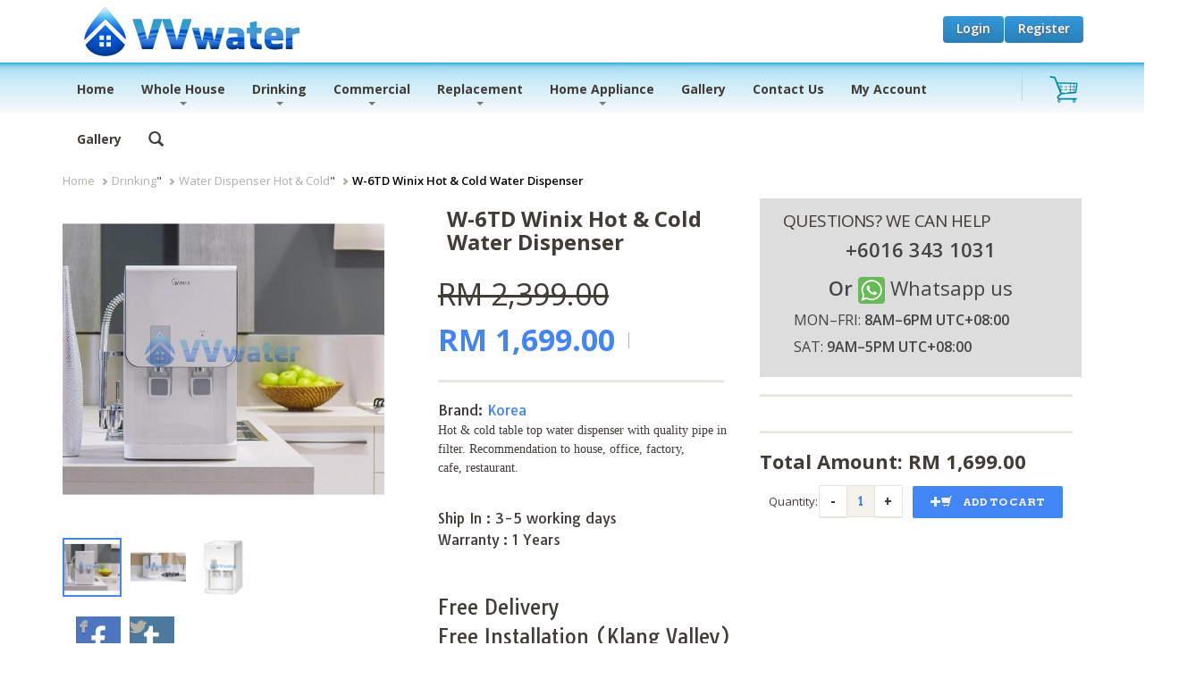

--- FILE ---
content_type: text/html; charset=utf-8
request_url: https://www.vvwater.com/w-6td-winix-hot-cold-water-dispenser-150.html
body_size: 8658
content:
<!DOCTYPE html>	
<html>
	<head>
		<meta charset="UTF-8" />
		<title>W-6TD Winix Hot & Cold Water Dispenser</title>
		<!-- <META HTTP-EQUIV="Pragma" CONTENT="no-cache, no-store"> -->
		<meta name="description" content="W-6TD Winix Hot & Cold Water Dispenser is a table top water dispenser with quality pipe in filter. Recommendation to house, office, factory, cafe, restaurant.">
		<meta name="keywords" content="W-6TD Winix Hot & Cold Water Dispenser, winix water dispenser">
		<!--link href="https://www.vvwater.com/images/store/" rel="icon" /-->
		<meta name="viewport" content="width=device-width, initial-scale=1, maximum-scale=1">
		<meta name="author" content="">
		<link rel="icon" type="image/ico" href="https://www.vvwater.com/templates/custom/images/favicon.png">
		<!-- Custom styles for this template -->
		<link rel="stylesheet" type="text/css" href="https://www.vvwater.com/templates/custom/stylesheets/2eef9d0d.main.css" />
		<link rel="stylesheet" type="text/css" href="https://www.vvwater.com/templates/custom/css/fancybox-1.3.4.css" />
        <link rel="stylesheet" type="text/css" href="https://www.vvwater.com/templates/custom/css/style2.css" />
        <link rel="stylesheet" type="text/css" href="https://www.vvwater.com/templates/custom/css/screenori.css" />
        <link rel="stylesheet" type="text/css" href="https://www.vvwater.com/templates/custom/css/top5.css" />
        <link rel="stylesheet" type="text/css" href="https://www.vvwater.com/templates/custom/css/album.css" />
        
		<!-- CSS Part End-->
		<!--import javascript-->
		<!--script src="https://ajax.googleapis.com/ajax/libs/jquerymobile/1.4.5/jquery.mobile.min.js"></script-->
		<script src="https://www.vvwater.com/templates/custom/js/jquery-1.7.1.min.js"></script>
		<script src="https://www.vvwater.com/templates/custom/js/jquery.fancybox-1.3.4.js"></script>
        <script src="https://www.vvwater.com/templates/custom/js/jquery.qtip.js"></script>
		<!-- Google fonts -->
		<script type="text/javascript">
			WebFontConfig = {
				google: { families: [ 'Arvo:700:latin', 'Open+Sans:400,600,700:latin' ] }
			};
			(function() {
				var wf = document.createElement('script');
				wf.src = ('https:' == document.location.protocol ? 'https' : 'http') + '://ajax.googleapis.com/ajax/libs/webfont/1/webfont.js';
				wf.type = 'text/javascript';
				wf.async = 'true';
				var s = document.getElementsByTagName('script')[0];
				s.parentNode.insertBefore(wf, s);
			})();
		</script>
		<script>
		  (function(i,s,o,g,r,a,m){i['GoogleAnalyticsObject']=r;i[r]=i[r]||function(){
		  (i[r].q=i[r].q||[]).push(arguments)},i[r].l=1*new Date();a=s.createElement(o),
		  m=s.getElementsByTagName(o)[0];a.async=1;a.src=g;m.parentNode.insertBefore(a,m)
		  })(window,document,'script','https://www.google-analytics.com/analytics.js','ga');

		  ga('create', 'UA-99981764-1', 'auto');
		  ga('send', 'pageview');

		</script>
	</head>
	<body>
		<div class="top  js--fixed-header-offset">
		  <div class="container">
			<div class="row">
			  <div class="col-xs-12  col-sm-6">
			   <div class="top__slogan">
					<div class="header-logo">
							<a href="https://www.vvwater.com/"><img alt="Logo" src="https://www.vvwater.com/templates/custom/images/logo.png" width="315" height="56"></a>
                    </div>
				</div>
			  </div>
			  <div class="col-xs-12  col-sm-6">
				<div class="top__menu">
				  <ul class="nav  nav-pills">						<li><a href="https://www.vvwater.com/login/">Login</a></li>
						<li><a href="https://www.vvwater.com/register/">Register</a></li>	
					</ul>
				</div>
			  </div>
			</div>
		  </div>
		</div>
		<!--Logo-->
		<header class="header  js--navbar">
			<div class="container">
				<div class="row">

					<div class="col-xs-2  visible-sm  visible-xs">
						<!-- Brand and toggle get grouped for better mobile display -->
						<div class="navbar-header">
						<div class="clearfix  push-down-15"></div>
							<button type="button" class="navbar-toggle  collapsed" data-toggle="collapse" data-target="#collapsible-navbar">
							<span class="sr-only">Toggle navigation</span>
							<span class="icon-bar"></span>
							<span class="icon-bar"></span>
							<span class="icon-bar"></span>
							</button>
						</div>
					</div>
	  
					<div class="col-xs-12  col-md-11">
						<nav class="navbar  navbar-default" role="navigation">
							<!-- Collect the nav links, forms, and other content for toggling -->
							<div class="collapse  navbar-collapse" id="collapsible-navbar">
								<ul class="nav  navbar-nav">
																						<li class=""><a href="https://www.vvwater.com/">Home</a></li>
													<li class="dropdown"><a href="https://www.vvwater.com/category/whole-house/" class="dropdown-toggle">Whole House<b class="caret"></b></a>
<ul class="dropdown-menu">
<li><a href="https://www.vvwater.com/category/master-filtration-system/">Master Filtration System</a></li>
<li><a href="https://www.vvwater.com/category/booster-pump/">Booster Pump</a></li>
<li><a href="https://www.vvwater.com/category/uf-system/">UF System</a></li>
</ul>
</li>
<li class="dropdown"><a href="https://www.vvwater.com/category/drinking/" class="dropdown-toggle">Drinking<b class="caret"></b></a>
<ul class="dropdown-menu">
<li><a href="https://www.vvwater.com/category/drinking-water-system/">Drinking Water System</a></li>
<li><a href="https://www.vvwater.com/category/water-dispenser-hot-cold/">Water Dispenser Hot & Cold</a></li>
<li><a href="https://www.vvwater.com/category/basic-water-system/">Basic Water System</a></li>
<li><a href="https://www.vvwater.com/category/digital-alkaline-water-ionizer/">Digital Alkaline Water Ionizer</a></li>
<li><a href="https://www.vvwater.com/category/coffee-machine/">Coffee Machine</a></li>
</ul>
</li>
<li class="dropdown"><a href="https://www.vvwater.com/category/commercial/" class="dropdown-toggle">Commercial<b class="caret"></b></a>
<ul class="dropdown-menu">
<li><a href="https://www.vvwater.com/category/commercial-water-system/">Commercial Water System</a></li>
<li><a href="https://www.vvwater.com/category/centralized-filtration-system/">Centralized Filtration System</a></li>
<li><a href="https://www.vvwater.com/category/r-o-water-system/">R.O. Water System</a></li>
<li><a href="https://www.vvwater.com/category/water-cooler-boiler/">Water Cooler & Boiler</a></li>
<li><a href="https://www.vvwater.com/category/uv-sterilizer-series/">Uv Sterilizer Series</a></li>
<li><a href="https://www.vvwater.com/category/water-vending-machine/">Water Vending Machine</a></li>
</ul>
</li>
<li class="dropdown"><a href="https://www.vvwater.com/category/replacement/" class="dropdown-toggle">Replacement<b class="caret"></b></a>
<ul class="dropdown-menu">
<li><a href="https://www.vvwater.com/category/filter-series/">Filter Series</a></li>
<li><a href="https://www.vvwater.com/category/parts-accessories/">Parts & Accessories</a></li>
</ul>
</li>
<li class="dropdown"><a href="https://www.vvwater.com/category/home-appliance/" class="dropdown-toggle">Home Appliance<b class="caret"></b></a>
<ul class="dropdown-menu">
<li><a href="https://www.vvwater.com/category/air-purifier/">Air Purifier</a></li>
<li><a href="https://www.vvwater.com/category/water-spa/">Water Spa</a></li>
</ul>
</li>
<li class=""><a class="nochild" href="https://www.vvwater.com/category/gallery/">Gallery</a></li>													<li class=""><a href="https://www.vvwater.com/contact-us/">Contact Us</a></li>
																										<li class=""><a href="https://www.vvwater.com/members/">My Account</a></li>
													                                    <li class="hidden-xs  hidden-sm">
										<a href="https://www.vvwater.com/album.php" ><span>Gallery</span></a>
									</li>
									<li class="hidden-xs  hidden-sm">
										<a href="#" class="js--toggle-search-mode"><span class="glyphicon  glyphicon-search  glyphicon-search--nav"></span></a>
									</li>
								</ul> <!--nav  navbar-nav-->
	
								<!-- search for mobile devices -->
								<form id="search_form" action="https://www.vvwater.com/search/" method="get" class="visible-xs  visible-sm  mobile-navbar-form" role="form">
									<div class="input-group">
										<input type="text" name="filter_name" class="form-control" placeholder="Search">
										<span class="input-group-addon">
											<button type="submit" class="mobile-navbar-form__appended-btn"><span class="glyphicon  glyphicon-search  glyphicon-search--nav"></span></button>
										</span>
									</div>
								</form>
																<div class="mobile-cart  visible-xs  visible-sm  push-down-15">
									<span class="header-cart__text--price"><span class="header-cart__text"></span> </span>
										<a href="https://www.vvwater.com/cart/" class="header-cart__items">
											<span class="header-cart__items-num">0</span>
										</a>
								</div>
							</div><!-- /.navbar-collapse -->
						</nav><!--navbar  navbar-default-->
					</div>
					<div class="col-xs-12  col-md-1  hidden-sm  hidden-xs">
						<!-- Cart in header -->
						<div class="header-cart">
							<span class="header-cart__text--price"><span class="header-cart__text"></span></span>
								<a href="https://www.vvwater.com/cart/" class="header-cart__items">
									<span class="header-cart__items-num">0</span>
								</a>
							<!-- Open cart panel -->
							<!-- <form action="" method="post" id="cart"> -->
							<div class="header-cart__open-cart"> 							<!-- </form> -->
								<hr class="header-cart__divider">									<a class="btn btn-darker" href="https://www.vvwater.com/cart/">View Cart</a>
							</div>
						</div>
					</div>
				</div> <!--row-->
			</div> <!--container-->

			<!--Search open pannel-->
			<div class="search-panel" id="search">
				<div class="container">
					<div class="row">
						<div class="col-sm-11">
							<form class="search-panel__form" role="form" id="search_form" action="https://www.vvwater.com/search/" method="get">
								<button type="submit"><span class="glyphicon  glyphicon-search"></span></button>
								<input type="text" name="filter_name" class="form-control" id="searchItem" placeholder="Enter your search keyword">
							</form>
						</div>
						<div class="col-sm-1">
							<div class="search-panel__close  pull-right">
								<a href="#" class="js--toggle-search-mode"><span class="glyphicon  glyphicon-circle  glyphicon-remove"></span></a>
							</div>
						</div>
					</div>
				</div>
			</div>
		</header>

    <!--Middle Part Start-->
    <div id="content">
					<div class="breadcrumbs"> 
			<div class="container">
				<div class="row">
					<div class="col-xs-12">
						<nav>
							<ol class="breadcrumb"> 						
								<li><a href="https://www.vvwater.com/" title=""> Home</a></li>
																			<li><a href="https://www.vvwater.com/category/drinking/">Drinking</a>"</li>											<li><a href="https://www.vvwater.com/category/water-dispenser-hot-cold/">Water Dispenser Hot & Cold</a>"</li>												<li class="active">W-6TD Winix Hot & Cold Water Dispenser</li>									
							</ol>
						</nav>
					</div>
				</div>	
			</div>
		</div>
		
<div class="container">
    <div class="push-down-30">
        <div class="row">
                        <div class="col-xs-12 col-sm-4">
                <div class="product-preview">
                    <div class="push-down-20">
                                                <img class="js--product-preview" src="https://www.vvwater.com/images/products/150/w-6td_winix_hot_&_cold_water_dispenser-vvwater.jpg"
                            alt="W-6TD Winix Hot & Cold Water Dispenser" width="360" height="458">
                        <br>
                    </div>
                        <div class="product-preview__thumbs  clearfix">
                                                    <div class="product-preview__thumb  active  js--preview-thumbs">
                                                                            <a href=".js--product-preview"
                                            data-src="https://www.vvwater.com/images/products/150/w-6td_winix_hot_&_cold_water_dispenser-vvwater.jpg"> <img
                                            src="https://www.vvwater.com/images/products/150/w-6td_winix_hot_&_cold_water_dispenser-vvwater.jpg"
                                            alt="W-6TD Winix Hot & Cold Water Dispenser" width="66" height="82" />
                                        </a>
                                        </div>
                                        <!--end product-preview__thumb-->
                                                                                <div class="product-preview__thumb  js--preview-thumbs">
                                                                                <a href=".js--product-preview"
                                            data-src="https://www.vvwater.com/images/products/150/w-6td_winix_hot_&_cold_water_dispenser(1)-vvwater.jpg"> <img
                                            src="https://www.vvwater.com/images/products/150/w-6td_winix_hot_&_cold_water_dispenser(1)-vvwater.jpg"
                                            alt="W-6TD Winix Hot & Cold Water Dispenser" width="66" height="82" />
                                        </a>
                                        </div>
                                        <!--end product-preview__thumb-->
                                                                                <div class="product-preview__thumb  js--preview-thumbs">
                                                                                <a href=".js--product-preview"
                                            data-src="https://www.vvwater.com/images/products/150/w-6td_winix_hot_&_cold_water_dispenser(2)-vvwater.jpg"> <img
                                            src="https://www.vvwater.com/images/products/150/w-6td_winix_hot_&_cold_water_dispenser(2)-vvwater.jpg"
                                            alt="W-6TD Winix Hot & Cold Water Dispenser" width="66" height="82" />
                                        </a>
                                        </div>
                                        <!--end product-preview__thumb-->
                                                                    </div>
                                <!-- Social banners -->
                                <div class="row">
                                    <!--Facebook Share-->
                                    <div class="col-xs-12  col-sm-2  col-md-2">
                                        <div class="banners--small  banners--small--social">
                                            <a href="#" onclick="fbshareCurrentPage()" class="social" alt="Share on Facebook"><span class="zocial-facebook"></span><br> 
                                            <script>
                                            function fbshareCurrentPage() {
                                                                            window
                                                                            .open("https://www.facebook.com/sharer/sharer.php?u="
                                                                                    + escape(window.location.href)
                                                                                    + "&t="
                                                                                    + document.title,
                                                                                    '',
                                                                                    'menubar=no,toolbar=no,resizable=yes,scrollbars=yes,height=300,width=600');
                                                                            return false;
                                                                          }
                                            </script><span class="banner--small--text"></span></a>
                                        </div>
                                    </div>
                                    <!--Tweeter Tweet-->
                                    <div class="col-xs-12 col-sm-2  col-md-2">
                                        <div class="banners--small  banners--small--social">
                                            <a href="https://twitter.com/share" class="social" target="_blank"><span class="zocial-twitter"></span>
                                                <script>
                                                    !function(d, s, id) {
                                                    var js, fjs = d
                                                        .getElementsByTagName(s)[0], p = /^http:/
                                                        .test(d.location) ? 'http'
                                                        : 'https';
                                                    if (!d.getElementById(id)) {
                                                    js = d.createElement(s);
                                                    js.id = id;
                                                    js.src = p
                                                            + '://platform.twitter.com/widgets.js';
                                                    fjs.parentNode
                                                            .insertBefore(js,
                                                                    fjs);
                                                                                }
                                                                        }
                                                    (document, 'script',
                                                            'twitter-wjs');
                                                </script><br> <span class="banners--small--text"></span>
                                            </a>
                                        </div>
                                    </div>
                                </div>
                        </div>
                    <!--end product-preview-->
                </div>
                <!--end col-->
                <div class="col-xs-12 col-sm-4">
                    <div class="products__content">
                        <div class="push-down-30">
                            <h2 class="single-product__title">
                                W-6TD Winix Hot & Cold Water Dispenser                            </h2>
                                                        <span class="single-product__discount">  RM 2,399.00</span><br>
                            <span class="single-product__price">  RM                                 1,699.00                                                             </span>
                                <div class="in-stock--single-product">
                                                                    </div> <!--div class="in-stock--single-product">
                                        <span class="in-stock">&bull;</span> <span class="in-stock--text">Ready Stock</span>
                                            </div-->
                                <hr class="bold__divider">

                                <div class="description" style="font-size: 14px;">
                                                                        <span>Brand:</span>
                                    <a href="https://www.vvwater.com/b_5/korea/">
                                        Korea                                    </a><br>
                                    
                                    
                                                                        <div>
                                        <p style="color:#413C35;font-family:Tauri, Arial, Helvetica, sans-serif;font-size:16px;background-color:#FFFFFF;">
	<span style="font-family:Verdana;">Hot &amp; cold table top water dispenser with quality pipe in filter</span><span style="font-family:Verdana;">.&nbsp;</span><span style="font-family:Verdana;">Recommendation to house, office, factory, cafe,&nbsp;</span><span style="font-family:Verdana;">restaurant.</span> 
</p>                                        <br>
                                    </div>
                                    
                                    
                                    
                                    
                                                                        <span>Ship In :</span>
                                    3-5 working days                                    <br>
                                    
                                                                        <span> Warranty :</span>
                                    1 Years                                    <br>
                                                                        <br><br>
                                                                        <span style="font-size:22px;">Free Delivery</span><br>
                                                                        
                                                                        <span style="font-size:22px;">Free Installation (Klang Valley)</span><br>
                                    
                                    <!--                                     <span>Initial Language : </span>English<br>
                                     -->

                                </div>
                                
                        </div>
                    </div>
                    <!--product content-->
                </div>
                <div class="col-xs-12 col-sm-4">
                <div class="rightsidecart">
                    <div class="Contact-help">
                        <p>Questions? We can help</p>
                        <ul id="Contact-help-wrapper">
                            <li>+6016 343 1031</li>
                            <li style="text-align: center;font-size: 22px;">
                                <span style="font-weight:600;">Or </span>
                                <a href="https://api.whatsapp.com/send?phone=60163431031&text=I'm%20interested%20in%20W-6TD Winix Hot &amp; Cold Water Dispenser"><img src="https://www.vvwater.com/templates/custom/images/whatsapp-30.png"></a>
                                <a href="https://api.whatsapp.com/send?phone=60163431031&text=I'm%20interested%20in%20W-6TD Winix Hot &amp; Cold Water Dispenser">Whatsapp us</a>
                            </li>
                            <li>MON&ndash;FRI: <strong>8AM&ndash;6PM UTC+08:00</strong></li><li>SAT: <strong>9AM&ndash;5PM UTC+08:00</strong></li>                      </ul>
                    </div>
                    
                    <hr class="bold__divider">                                 <form action="https://www.vvwater.com/cart/?action=add" class="cart"
                                    method="post" id="formcart">
                                    <div>
                                        <input type='hidden' name='__req' value='1' /> <input
                                            type="hidden" name="id"
                                            value="150" />
                                                                            </div>
                                                                        <div style="overflow-x: auto;">
                                        <table id="selected_option" class="table"
                                            style="background-color: #f3f2eb; vertical-align: middle; margin-bottom: 0;">
                                            <tbody>
                                            </tbody>
                                        </table>
                                    </div>
                                    <hr class="bold__divider">
                                    <span class="h3" id="amount_panel">
                                        Total Amount:&nbsp;RM&nbsp;<label
                                        id="total_amount">
                                            1,699.00                                    </label>
                                    </span>
                                    <br>
                                    <!-- Quantity buttons -->
                                                                        <input type="hidden" id="extra" name="extra_price" value=0>
                                                                        <div class="quantity  js--quantity">Quantity:
                                        <input type="button" value="-" class="quantity__button  js--minus-one  js--clickable">
                                        <input type="text" name="qty" value="1" id="num"
                                            class="quantity__input" style="ime-mode: disabled"
                                            onkeypress="if(((event.keyCode<48 || event.keyCode>57)) || ((event.which<48 || event.which>57)))event.returnValue=false"
                                            maxlength="8" required> 
                                        <input type="button" value="+" class="quantity__button  js--plus-one  js--clickable">
                                    </div>
                                    <button id="submitorder" class="btn btn-primary--transition"
                                        href="">
                                        <span class="glyphicon glyphicon-plus"></span><span
                                            class="glyphicon glyphicon-shopping-cart"></span> <span
                                            class="single-product__btn-text">
                                            Add to Cart                                        </span>
                                    </button>
                                                                        <div id="countdown"></div>
                                    <div class="clear"></div>
                                </form>                     </div>
                </div>
            </div>
            <!--row-->
        </div>


        <!-- Tabs -->
        <div class="push-down-30">
            <div class="row">
                <div class="col-xs-12">
                    <!-- Nav tabs -->
                    <ul class="nav  nav-tabs">
                        <li class="active"><a href="#tabDesc" data-toggle="tab">
                                Description                        </a></li>
                        <!--li><a href="#tabManufacturer" data-toggle="tab">More Details</a></li>
                           <li><a href="#tabReviews" data-toggle="tab">Video</a></li-->
                    </ul>
                    <div class="tab-content">
                        <div class="tab-pane  fade  in  active" id="tabDesc">
                            <div class="row">
                                <div class="col-xs-12">
                                    <p class="tab-text">
                                        <br>
                                        <p>
	<span><span style="font-size:14px;"> </span></span> 
</p>
<ul>
	<li>
		<span style="font-size:16px;">Hot &amp; cold water dispens</span><span style="background-color:#FFFFFF;font-family:Verdana;font-size:16px;"></span><span style="background-color:#FFFFFF;font-family:Verdana;font-size:16px;">er (Compressor Refrigerating)&nbsp;</span> 
	</li>
	<li>
		<span style="font-size:16px;">Extra ENERGY SAVING compare</span><span style="font-family:Verdana;font-size:16px;background-color:#FFFFFF;"></span><span style="font-family:Verdana;font-size:16px;background-color:#FFFFFF;">d to others brand</span> 
	</li>
	<li>
		<span style="font-size:16px;"></span><span style="font-family:Verdana;font-size:16px;background-color:#FFFFFF;">C<span style="font-size:16px;">ounter top Fully import</span></span> 
	</li>
	<li>
		<span style="font-size:16px;"></span><span style="font-family:Verdana;font-size:16px;background-color:#FFFFFF;">100% Made in Korea&nbsp;</span> 
	</li>
	<li>
		<span style="font-size:16px;"></span><span style="font-family:Verdana;font-size:16px;background-color:#FFFFFF;">Awarded with Good Design JAPAN &amp; Korea</span> 
	</li>
	<li>
		<span style="font-size:16px;">LED (hot / cold water)</span> 
	</li>
	<li>
		<span style="font-size:16px;">Stainless steel tank</span> 
	</li>
	<li>
		<span style="font-size:16px;">Available with a system of cooling tanks which guarantees an optimal balance of price, performance and functionality</span> 
	</li>
	<li>
		<span style="font-size:16px;font-family:Verdana;">Mechanically operated with intuitive controls</span> 
	</li>
	<li>
		<span style="font-size:16px;font-family:Verdana;">Intuitive color coded indicator lights</span> 
	</li>
	<li>
		<span style="font-size:16px;font-family:Verdana;">Mechanical hot water safety lock-out system</span> 
	</li>
	<li>
		<span style="font-size:16px;font-family:Verdana;">Stainless steel heating and cooling tank</span> 
	</li>
	<li>
		<span style="font-size:16px;font-family:Verdana;">Auto temperature regulation</span> 
	</li>
	<li>
		<span style="font-size:16px;font-family:Verdana;">Removable drip tray with drain outlet pre-installed</span> 
	</li>
</ul>
<p>
	<br />
</p>
<br />
<h2 style="font-family:&quot;color:#0095DF;font-size:22px;font-style:italic;background-color:#FFFFFF;">
	<span style="font-family:Verdana;font-size:16px;color:#000000;">Filtering</span> 
</h2>
<p style="color:#494E50;font-family:&quot;font-size:15px;background-color:#FFFFFF;">
	<span style="font-family:Verdana;font-size:16px;color:#000000;">Used to water filtering system with carbon filter Winix that guarantee the purity of water.Activated Carbon reduces the taste and smell of chlorine and other contaminants.Technology filter removes all impurities greater than one micron and organic contaminants such as pesticides, bacteria, nitrates, etc., replacement cartridges is quick, easy and clean. The internal parts of the filter are not exposed to pollution.</span><span style="font-family:Verdana;font-size:16px;color:#000000;"></span> 
</p>
<p style="color:#494E50;font-family:&quot;font-size:15px;background-color:#FFFFFF;">
	<span><span style="font-family:Verdana;"><span style="font-family:Verdana;font-size:16px;color:#000000;"><br />
</span></span></span> 
</p>
<p style="color:#494E50;font-family:&quot;font-size:15px;background-color:#FFFFFF;">
	<span><span style="font-family:Verdana;"><span style="font-family:Verdana;font-size:16px;color:#000000;"><br />
</span></span></span> 
</p>
<p style="color:#646464;font-family:Lato, georgia, serif;font-size:14px;background-color:#FFFFFF;">
	<strong><span style="font-family:Verdana;font-size:18px;color:#000000;">Specification</span></strong> 
</p>
<p>
	<span><span style="font-size:14px;background-color:#E9E9E9;"> 
	<table border="1" cellpadding="0" cellspacing="0" width="568" style="color:#666666;font-family:Geneva, Arial, Helvetica, sans-serif;font-size:11.52px;background-color:#FFFFFF;width:568px;">
		<tbody>
			<tr>
				<td colspan="2" style="text-align:left;">
					<span style="font-family:Verdana;font-size:16px;color:#000000;">Model</span> 
				</td>
				<td style="text-align:left;">
					<span style="font-family:Verdana;font-size:16px;color:#000000;">Winix White Prince</span> 
				</td>
			</tr>
			<tr>
				<td colspan="2" style="text-align:left;">
					<span style="font-family:Verdana;font-size:16px;color:#000000;">Volt./ Hz</span> 
				</td>
				<td style="text-align:left;">
					<span style="font-family:Verdana;font-size:16px;color:#000000;">230V~/50Hz&nbsp;</span> 
				</td>
			</tr>
			<tr>
				<td colspan="2" style="text-align:left;">
					<span style="font-family:Verdana;font-size:16px;color:#000000;">Power Consumption</span> 
				</td>
				<td style="text-align:left;">
					<span style="font-family:Verdana;font-size:16px;color:#000000;">2.0A (Hot:360W)&nbsp;</span> 
				</td>
			</tr>
			<tr>
				<td colspan="2" style="text-align:left;">
					<span style="font-family:Verdana;font-size:16px;color:#000000;">Cold Thermostat</span> 
				</td>
				<td style="text-align:left;">
					<span style="font-family:Verdana;font-size:16px;color:#000000;">Automatic Temperature Controller&nbsp;</span> 
				</td>
			</tr>
			<tr>
				<td colspan="2" style="text-align:left;">
					<span style="font-family:Verdana;font-size:16px;color:#000000;">Hot Thermostat</span> 
				</td>
				<td style="text-align:left;">
					<span style="font-family:Verdana;font-size:16px;color:#000000;">&nbsp;Automatic Temperature Controller&nbsp;&nbsp;</span> 
				</td>
			</tr>
			<tr>
				<td colspan="2" style="text-align:left;">
					<span style="font-family:Verdana;font-size:16px;color:#000000;">Safety Thermostat</span> 
				</td>
				<td style="text-align:left;">
					<span style="font-family:Verdana;font-size:16px;color:#000000;">Overheat Prevention Sensor&nbsp;</span> 
				</td>
			</tr>
			<tr>
				<td colspan="2" style="text-align:left;">
					<span style="font-family:Verdana;font-size:16px;color:#000000;">Cold Water Temperature</span> 
				</td>
				<td style="text-align:left;">
					<span style="font-family:Verdana;font-size:16px;color:#000000;">&nbsp;4°C ±&nbsp;4°C</span> 
				</td>
			</tr>
			<tr>
				<td colspan="2" style="text-align:left;">
					<span style="font-family:Verdana;font-size:16px;color:#000000;">Hot Water Temperature</span> 
				</td>
				<td style="text-align:left;">
					<span style="font-family:Verdana;font-size:16px;color:#000000;">85°C ± 10°C</span> 
				</td>
			</tr>
			<tr>
				<td colspan="2" style="text-align:left;">
					<span style="font-family:Verdana;font-size:16px;color:#000000;">Cold Water Tank Capacity</span> 
				</td>
				<td style="text-align:left;">
					<span style="font-family:Verdana;font-size:16px;color:#000000;">3.2&nbsp;ℓ</span> 
				</td>
			</tr>
			<tr>
				<td rowspan="2" style="text-align:center;">
					<div style="text-align:left;">
						<span style="color:#000000;font-family:Verdana;font-size:16px;">Hot Water</span> 
					</div>
<span style="font-family:Verdana;font-size:16px;color:#000000;"> 
					<div style="text-align:left;">
						Tank
					</div>
</span> 
				</td>
				<td style="text-align:left;">
					<span style="font-family:Verdana;font-size:16px;color:#000000;">Rated Pressure</span> 
				</td>
				<td style="text-align:left;">
					<span style="font-family:Verdana;font-size:16px;color:#000000;">460kpa&nbsp;</span> 
				</td>
			</tr>
			<tr>
				<td style="text-align:left;">
					<span style="font-family:Verdana;font-size:16px;color:#000000;">Capacity</span> 
				</td>
				<td style="text-align:left;">
					<span style="font-family:Verdana;font-size:16px;color:#000000;">1.0&nbsp;ℓ&nbsp;</span> 
				</td>
			</tr>
			<tr>
				<td rowspan="2" style="text-align:center;">
					<div style="text-align:left;">
						<span style="color:#000000;font-family:Verdana;font-size:16px;">Extraction</span> 
					</div>
<span style="font-family:Verdana;font-size:16px;color:#000000;"> 
					<div style="text-align:left;">
						Ability
					</div>
</span> 
				</td>
				<td style="text-align:left;">
					<span style="font-family:Verdana;font-size:16px;color:#000000;">Cold Water</span> 
				</td>
				<td style="text-align:left;">
					<span style="font-family:Verdana;font-size:16px;color:#000000;">&nbsp;15 Cups (Under 10°C, 100cc/20Sec)</span> 
				</td>
			</tr>
			<tr>
				<td style="text-align:left;">
					<span style="font-family:Verdana;font-size:16px;color:#000000;">Hot Water</span> 
				</td>
				<td style="text-align:left;">
					<span style="font-family:Verdana;font-size:16px;color:#000000;">7 Cups (Over 70°C, 100cc/20Sec)</span> 
				</td>
			</tr>
			<tr>
				<td colspan="2" style="text-align:left;">
					<span style="font-family:Verdana;font-size:16px;color:#000000;">Water Supply Pressure Range</span> 
				</td>
				<td style="text-align:left;">
					<span style="font-family:Verdana;font-size:16px;color:#000000;">0.5kgf/cm</span><sup><span style="font-family:Verdana;font-size:16px;color:#000000;">2&nbsp;</span></sup><span style="font-family:Verdana;font-size:16px;color:#000000;">&nbsp;- 2kgf/cm</span><sup><span style="font-family:Verdana;font-size:16px;color:#000000;">2</span></sup><span style="font-family:Verdana;font-size:16px;color:#000000;">&nbsp;(7.1PSI~28.4PSI)</span> 
				</td>
			</tr>
			<tr>
				<td colspan="2" style="text-align:left;">
					<span style="font-family:Verdana;font-size:16px;color:#000000;">Water Supply Temperature Range</span> 
				</td>
				<td style="text-align:left;">
					<span style="font-family:Verdana;font-size:16px;color:#000000;">5 - 35°C</span> 
				</td>
			</tr>
			<tr>
				<td colspan="2" style="text-align:left;">
					<span style="font-family:Verdana;font-size:16px;color:#000000;">Refrigerant</span> 
				</td>
				<td style="text-align:left;">
					<span style="font-family:Verdana;font-size:16px;color:#000000;">&nbsp;R-134a/25g</span> 
				</td>
			</tr>
			<tr>
				<td colspan="2" style="text-align:left;">
					<span style="font-family:Verdana;font-size:16px;color:#000000;">Weight</span> 
				</td>
				<td style="text-align:left;">
					<span style="font-family:Verdana;font-size:16px;color:#000000;">13.5kg&nbsp;</span> 
				</td>
			</tr>
			<tr>
				<td colspan="2" style="text-align:left;">
					<span style="font-family:Verdana;font-size:16px;color:#000000;">Dimensions</span> 
				</td>
				<td style="text-align:left;">
					<span style="font-family:Verdana;font-size:16px;color:#000000;">300(W)X440(D)X510(H)&nbsp;</span> 
				</td>
			</tr>
		</tbody>
	</table>
<br />
</span></span> 
</p>
<p>
	<span><span style="font-size:14px;background-color:#E9E9E9;"><br />
</span></span> 
</p>
<p>
	<span><span style="font-size:14px;background-color:#E9E9E9;"><img src="/images/attached/image/20161202/20161202051201_74539.jpg" alt="" width="300" height="300" title="" align="" /><img src="/images/attached/image/20161202/20161202052454_44620.jpg" alt="" width="300" height="287" title="" align="" /><br />
</span></span> 
</p>
<p>
	<span><span style="font-size:14px;background-color:#E9E9E9;"><img src="/images/attached/image/20161202/20161202052315_93964.jpg" alt="" width="750" height="387" title="" align="" /><br />
</span></span> 
</p>
<p>
	<span><span style="font-size:14px;background-color:#E9E9E9;"><br />
</span></span> 
</p>
<p>
	<span><span style="font-size:14px;background-color:#E9E9E9;"><img src="/images/attached/image/20161202/20161202053416_24482.jpg" alt="" width="750" height="365" title="" align="" /><br />
</span></span> 
</p>                                    </p>
                                </div>
                            </div>
                        </div>
                        <div class="tab-pane  fade" id="tabManufacturer">
                            <p class="tab-text" style="font-size: 14px;">
                                <br>
                                                                <span>
                                    Available Date :
                                </span>
                                2/12/2016                                <br>
                                                            </p>
                                                    </div>
                        <div class="tab-pane  fade" id="tabReviews">
                            <p class="tab-text">
                                                            </p>
                        </div>
                    </div>


                </div>
            </div>
        </div>

    </div>
</div>
<script type="text/javascript">
    jQuery(document).ready(function($) {
        var num=$('#num');
        $(num).on('keyup',function(evt){
            var numVal=num.val();
            numVal=numVal.replace('/[^\d]+/g', '');
            numVal=parseInt(numVal,10);
            if(isNaN(numVal)){
                numVal = '';
            }
            if (numVal<1 && numVal!='') {
                numVal = 1;
            }
            this.value=numVal;
        })
        $(num).on('keypress',function(evt){
            var numVal=num.val();
            numVal=numVal.replace('/[^\d]+/g', '');
            numVal=parseInt(numVal,10);
            if(isNaN(numVal)){
                numVal = '';
            }
            
            this.value=numVal;
        })
        $(num).on('blur',function(evt){
            var numVal=num.val();
            numVal=numVal.replace('/[^\d]+/g', '');
            numVal=parseInt(numVal,10);
            if(isNaN(numVal)){
                numVal = '';
            }
            if (numVal<1) {
                numVal = 1;
            }
            this.value=numVal;
        })
        $(num).on('focus',function(evt){
            var numVal=num.val();
            numVal=numVal.replace('/[^\d]+/g', '');
            numVal=parseInt(numVal,10);
            if(isNaN(numVal)){
                numVal = '';
            }
            if (numVal<1) {
                numVal = 1;
            }
            this.value=numVal;
        })
    });
</script>

	</div>
    <!--Middle Part End-->
		<footer class="js--page-footer">
			<div class="footer-widgets">
				<div class="container">
					<div class="row">
						<div class="col-xs-12  col-sm-3">
								<div class="footer-widgets__social">
									<img class="push-down-10" alt="Footer Logo" src="https://www.vvwater.com/templates/custom/images/footerlogo.png" width="260" height="46">
									<p class="push-down-15">We’re passionate about what we do and we love talking to our customers, answering questions and helping people make smart decisions.</p>
								</div>
						</div>
						<div class="col-xs-12  col-sm-3">
							<div class="footer-widgets__navigation">
								<div class="footer-wdgets__heading--line">
									<!--<img class="push-down-10" alt="Footer Logo" src="images/logo-footer.png" width="139" height="35">-->
									<h4 class="footer-widgets__heading">ABOUT US</h4>
								</div>
								<ul class = "nav nav-footer">
																					<li><a href="https://www.vvwater.com/about-us/">About Us</a></li>												<li><a href="https://www.vvwater.com/contact-us/">Contact Us</a></li>												<li><a href="https://www.vvwater.com/terms/">Policy</a></li>												<li><a href="https://www.vvwater.com/sitemap/">Sitemap</a></li>								</ul>
							</div>
						</div>
						<div class="col-xs-12  col-sm-3">
							<nav class="footer-widgets__navigation">
								<div class="footer-wdgets__heading--line">
									<h4 class="footer-widgets__heading">INFORMATION</h4>
								</div>
								<ul class = "nav nav-footer">
																					<li><a href="https://www.vvwater.com/how-to-order/">How To Order</a></li>												<li><a href="https://www.vvwater.com/payment-method/">Payment Method</a></li>												<li><a href="https://www.vvwater.com/shipping-information/">Shipping Information</a></li>												<li><a href="https://www.vvwater.com/faq/">FAQ</a></li>								</ul>
							</nav>
						</div>
						<div class="col-xs-12  col-sm-3">
							<div class="footer-widgets__navigation">
								<div class="footer-wdgets__heading--line">
									<h4 class="footer-widgets__heading">Contact Us</h4>
								</div>
																<a class="footer__link" href="#" onclick="return false;"><span class="glyphicon glyphicon-earphone glyphicon--footer"></span> +6016 343 1031</a><br>
								<a class="footer__link" href="/cdn-cgi/l/email-protection#bfd6d1cecad6cdc6ffc9c9c8decbdacd91dcd0d2"><span class="glyphicon glyphicon-envelope glyphicon--footer"></span> <span class="__cf_email__" data-cfemail="294047585c405b50695f5f5e485d4c5b074a4644">[email&#160;protected]</span></a><br>
                        		<span style="color:white;font-weight: bold;;">Ant Trading Sales & Service</span><br><small style="color:white";>202203299248 (KT0535488-K)</small><br>
								Warehouse:<br>65-2, Jalan Equine 10, Equine Park, 43300, Seri Kembangan, Selangor<br>
                                    <br>*
                                    Please make an appointment before visiting our warehouse.								<br>							</div>
						</div>
					</div>
				</div>
			</div>
			<div class="clear"></div>

			<div class="footer">
				<div class="container">
					<div class="row">
						<div class="col-xs-12  col-sm-6">
                            <div id="powered" class="footer__text--link">
                                                                <a style="color:#b1b0a7" href="http://www.ant-internet.com/" title="ant-internet.com" target="_blank">Design and Development by Ant Internet Sdn Bhd</a>
                            </div>
						</div>
											</div>	
				</div>
			</div>
		</footer>
		<div class="search-mode__overlay"></div>

	<script data-cfasync="false" src="/cdn-cgi/scripts/5c5dd728/cloudflare-static/email-decode.min.js"></script><script defer src="https://static.cloudflareinsights.com/beacon.min.js/vcd15cbe7772f49c399c6a5babf22c1241717689176015" integrity="sha512-ZpsOmlRQV6y907TI0dKBHq9Md29nnaEIPlkf84rnaERnq6zvWvPUqr2ft8M1aS28oN72PdrCzSjY4U6VaAw1EQ==" data-cf-beacon='{"version":"2024.11.0","token":"d3ba645751014d9895932114c01fbbfb","r":1,"server_timing":{"name":{"cfCacheStatus":true,"cfEdge":true,"cfExtPri":true,"cfL4":true,"cfOrigin":true,"cfSpeedBrain":true},"location_startswith":null}}' crossorigin="anonymous"></script>
</body>
    
    <script src="https://www.vvwater.com/templates/custom/js/jquery.stickem.js"></script>
    <script src="https://www.vvwater.com/templates/custom/js/global.js"></script>
	<script type="text/javascript">
      function downloadJSAtOnload() {
        var element = document.createElement("script");
        element.src = "https://www.vvwater.com/templates/custom/js/main.js";
        document.body.appendChild(element);
      }
      if (window.addEventListener)
        window.addEventListener("load", downloadJSAtOnload, false);
      else if (window.attachEvent)
        window.attachEvent("onload", downloadJSAtOnload);
      else window.onload = downloadJSAtOnload;
    </script>
    <script type="text/javascript">
    $(document).ready(function () {
        //Disable cut copy paste
        //$('body').bind('cut copy paste', function (e) {
        //    e.preventDefault();
        //});
       
        //Disable mouse right click
        $("body").on("contextmenu",function(e){
            return false;
        });
    });
    </script>
</html>

--- FILE ---
content_type: text/css
request_url: https://www.vvwater.com/templates/custom/stylesheets/2eef9d0d.main.css
body_size: 27729
content:
/*! normalize.css v2.1.3 | MIT License | git.io/normalize */
@import url('https://fonts.googleapis.com/css?family=Open+Sans');
@import 'https://fonts.googleapis.com/css?family=Tauri';
@import 'https://fonts.googleapis.com/css?family=PT+Sans+Narrow';

article,aside,details,figcaption,figure,footer,header,hgroup,main,nav,section,summary {
  display: block;
}

audio,canvas,video {
  display: inline-block;
}

audio:not([controls]) {
  display: none;
  height: 0;
}

[hidden],template {
  display: none;
}

html {
  font-family: sans-serif;
  -ms-text-size-adjust: 100%;
  -webkit-text-size-adjust: 100%;
    /* overflow-x: hidden;  */
}

body {
  margin: 0;
}

a {
  background: 0 0;
}

a:active,a:hover {
  outline: 0;
}

h1 {
  margin: .67em 0;
}

b,strong {
  font-weight: 700;
}

dfn {
  font-style: italic;
}

hr {
  -moz-box-sizing: content-box;
  -webkit-box-sizing: content-box;
  box-sizing: content-box;
  height: 0;
}

mark {
  background: #ff0;
  color: #000;
}

code,kbd,pre,samp {
  font-size: 1em;
}

pre {
  white-space: pre-wrap;
}

q {
  quotes: "\201C" "\201D" "\2018" "\2019";
}

sub,sup {
  font-size: 75%;
  line-height: 0;
  position: relative;
  vertical-align: baseline;
}

sup {
  top: -.5em;
}

sub {
  bottom: -.25em;
}

img {
  border: 0;
}

svg:not(:root) {
  overflow: hidden;
}

figure {
  margin: 0;
}

button,input,select,textarea {
  margin: 0;
}

button,select {
  text-transform: none;
}

button,html input[type=button],input[type=reset],input[type=submit] {
  -webkit-appearance: button;
  cursor: pointer;
}

button[disabled],html input[disabled] {
  cursor: default;
}

input[type=checkbox],input[type=radio] {
  -webkit-box-sizing: border-box;
  -moz-box-sizing: border-box;
  box-sizing: border-box;
  padding: 0;
}

input[type=search] {
  -webkit-appearance: textfield;
}

input[type=search]::-webkit-search-cancel-button,input[type=search]::-webkit-search-decoration {
  -webkit-appearance: none;
}

button::-moz-focus-inner,input::-moz-focus-inner {
  border: 0;
  padding: 0;
}

textarea {
  overflow: auto;
  vertical-align: top;
}

table {
  border-collapse: collapse;
  border-spacing: 0;
}

@media print {
  * {
    text-shadow: none!important;
    color: #000!important;
    background: transparent!important;
    -webkit-box-shadow: none!important;
    box-shadow: none!important;
  }

  a,a:visited {
    text-decoration: underline;
  }

  a[href]:after {
    content: " (" attr(href) ")";
  }

  abbr[title]:after {
    content: " (" attr(title) ")";
  }

  a[href^="javascript:"]:after,a[href^="#"]:after {
    content: "";
  }

  blockquote,pre {
    border: 1px solid #999;
    page-break-inside: avoid;
  }

  thead {
    display: table-header-group;
  }

  img,tr {
    page-break-inside: avoid;
  }

  img {
    max-width: 100%!important;
  }

  h2,h3,p {
    orphans: 3;
    widows: 3;
  }

  h2,h3 {
    page-break-after: avoid;
  }

  select {
    background: #fff!important;
  }

  .navbar {
    display: none;
  }

  .table td,.table th {
    background-color: #fff!important;
  }

  .btn>.caret,.dropup>.btn>.caret {
    border-top-color: #000!important;
  }

  .label {
    border: 1px solid #000;
  }

  .table {
    border-collapse: collapse!important;
  }

  .table-bordered td,.table-bordered th {
    border: 1px solid #ddd!important;
  }
}

*,:after,:before {
  -webkit-box-sizing: border-box;
  -moz-box-sizing: border-box;
  box-sizing: border-box;
}

html {
  font-size: 62.5%;
  -webkit-tap-highlight-color: transparent;
}

body {
  font-family: "Open Sans",Helvetica,Arial,sans-serif;
  font-size: 13px;
  line-height: 1.5;
  color: #413c35;
  background-color: #fff;
}

button,input,select,textarea {
  font-family: inherit;
  font-size: inherit;
  line-height: inherit;
}

a {
  color: #4285F4;
  text-decoration: none;
}

a:focus,a:hover {
  color: #000;
  text-decoration: underline;
}

a:focus {
  outline: thin dotted #333;
  outline: 5px auto -webkit-focus-ring-color;
  outline-offset: -2px;
}

img {
  vertical-align: middle;
}

.img-responsive {
  display: block;
  max-width: 100%;
  height: auto;
}

.img-rounded {
  border-radius: 6px;
}

.img-thumbnail {
  padding: 4px;
  line-height: 1.5;
  background-color: #fff;
  border: 1px solid #ddd;
  border-radius: 4px;
  -webkit-transition: all .2s ease-in-out;
  transition: all .2s ease-in-out;
  display: inline-block;
  max-width: 100%;
  height: auto;
}

.img-circle {
  border-radius: 50%;
}

hr {
  margin-top: 19px;
  margin-bottom: 19px;
  border: 0;
  border-top: 1px solid #eee;
}

.sr-only {
  position: absolute;
  width: 1px;
  height: 1px;
  margin: -1px;
  padding: 0;
  overflow: hidden;
  clip: rect(0,0,0,0);
  border: 0;
}

p {
  margin: 0 0 9.5px;
}

.lead {
  margin-bottom: 19px;
  font-size: 14px;
  font-weight: 200;
  line-height: 1.4;
}

@media (min-width:768px) {
  .lead {
    font-size: 19.5px;
  }
}

.small,small {
  font-size: 85%;
}

cite {
  font-style: normal;
}

.text-muted {
  color: #999;
}

.text-primary {
  color: #4285F4;
}

.text-primary:hover {
  color: #366ED4;
}

.text-warning {
  color: #c09853;
}

.text-warning:hover {
  color: #a47e3c;
}

.text-danger {
  color: #b94a48;
}

.text-danger:hover {
  color: #953b39;
}

.text-success {
  color: #468847;
}

.text-success:hover {
  color: #356635;
}

.text-info {
  color: #3a87ad;
}

.text-info:hover {
  color: #2d6987;
}

.text-left {
  text-align: left;
}

.text-right {
  text-align: right;
}

.text-center {
  text-align: center;
}

.h1,.h2,.h3,.h4,.h5,.h6,h1,h2,h3,h4,h5,h6 {
  font-family: "Open Sans",Helvetica,Arial,sans-serif;
  font-weight: 700;
  line-height: 1.1;
  color: #413c35;
}

.h1 .small,.h1 small,.h2 .small,.h2 small,.h3 .small,.h3 small,.h4 .small,.h4 small,.h5 .small,.h5 small,.h6 .small,.h6 small,h1 .small,h1 small,h2 .small,h2 small,h3 .small,h3 small,h4 .small,h4 small,h5 .small,h5 small,h6 .small,h6 small {
  font-weight: 400;
  line-height: 1;
  color: #999;
}

h1 .small,h1 small,h2 .small,h2 small,h3 .small,h3 small {
  font-size: 65%;
}

h4 .small,h4 small,h5 .small,h5 small,h6 .small,h6 small {
  font-size: 75%;
}

.h1,h1 {
  font-size: 30px;
}

.h2,h2 {
  font-size: 24px;
}

.h3,h3 {
  font-size: 22px;
}

.h4,h4 {
  font-size: 18px;
}

.h5,h5 {
  font-size: 15px;
}

.h6,h6 {
  font-size: 12px;
}

.page-header {
  padding-bottom: 8.5px;
  margin: 38px 0 19px;
  border-bottom: 1px solid #eee;
}

ol,ul {
  margin-top: 0;
  margin-bottom: 9.5px;
}

ol ol,ol ul,ul ol,ul ul {
  margin-bottom: 0;
}

.list-inline,.list-unstyled {
  padding-left: 0;
  list-style: none;
}

.list-inline>li {
  display: inline-block;
  padding-left: 5px;
  padding-right: 5px;
}

.list-inline>li:first-child {
  padding-left: 0;
}

dl {
  margin-bottom: 19px;
}

dd,dt {
  line-height: 1.5;
}

dt {
  font-weight: 700;
}

dd {
  margin-left: 0;
}

@media (min-width:992px) {
  .dl-horizontal dt {
    float: left;
    width: 160px;
    clear: left;
    text-align: right;
    overflow: hidden;
    text-overflow: ellipsis;
    white-space: nowrap;
  }

  .dl-horizontal dd {
    margin-left: 180px;
  }

  .dl-horizontal dd:after,.dl-horizontal dd:before {
    content: " ";
    display: table;
  }

  .dl-horizontal dd:after {
    clear: both;
  }
}

abbr[data-original-title],abbr[title] {
  cursor: help;
  border-bottom: 1px dotted #999;
}

abbr.initialism {
  font-size: 90%;
  text-transform: uppercase;
}

blockquote {
  padding: 9.5px 19px;
  margin: 0 0 19px;
  border-left: 5px solid #eee;
}

blockquote p {
  font-size: 16.25px;
  font-weight: 300;
  line-height: 1.25;
}

blockquote p:last-child {
  margin-bottom: 0;
}

blockquote small {
  display: block;
  line-height: 1.5;
  color: #999;
}

blockquote small:before {
  content: '\2014 \00A0';
}

blockquote.pull-right {
  padding-right: 15px;
  padding-left: 0;
  border-right: 5px solid #eee;
  border-left: 0;
}

blockquote.pull-right .small,blockquote.pull-right p,blockquote.pull-right small {
  text-align: right;
}

blockquote.pull-right .small:before,blockquote.pull-right small:before {
  content: '';
}

blockquote.pull-right .small:after,blockquote.pull-right small:after {
  content: '\00A0 \2014';
}

blockquote:after,blockquote:before {
  content: "";
}

address {
  margin-bottom: 19px;
  font-style: normal;
  line-height: 1.5;
}

code,kbd,pre,samp {
  font-family: Monaco,Menlo,Consolas,"Courier New",monospace;
}

code {
  padding: 2px 4px;
  font-size: 90%;
  color: #c7254e;
  background-color: #f9f2f4;
  white-space: nowrap;
  border-radius: 4px;
}

pre {
  display: block;
  padding: 9px;
  margin: 0 0 9.5px;
  font-size: 12px;
  line-height: 1.5;
  word-break: break-all;
  word-wrap: break-word;
  background-color: #f5f5f5;
  border-radius: 4px;
}

pre code {
  padding: 0;
  font-size: inherit;
  color: inherit;
  white-space: pre-wrap;
  background-color: transparent;
  border-radius: 0;
}

.pre-scrollable {
  max-height: 340px;
  overflow-y: scroll;
}

.container {
  margin-right: auto;
  margin-left: auto;
/*   padding-left: 15px;
  padding-right: 15px; */
}

.container:after,.container:before {
  content: " ";
  display: table;
}

.container:after {
  clear: both;
}

.row {
  /* margin-left: -10px; */
  /* margin-right: -5px; */
}

.row:after,.row:before {
  content: " ";
  display: table;
}

.row:after {
  clear: both;
}

.col-lg-1,.col-lg-10,.col-lg-11,.col-lg-12,.col-lg-2,.col-lg-3,.col-lg-4,.col-lg-5,.col-lg-6,.col-lg-7,.col-lg-8,.col-lg-9,.col-md-1,.col-md-10,.col-md-11,.col-md-12,.col-md-2,.col-md-3,.col-md-4,.col-md-5,.col-md-6,.col-md-7,.col-md-8,.col-md-9,.col-sm-1,.col-sm-10,.col-sm-11,.col-sm-12,.col-sm-2,.col-sm-3,.col-sm-4,.col-sm-5,.col-sm-6,.col-sm-7,.col-sm-8,.col-sm-9,.col-xs-1,.col-xs-10,.col-xs-11,.col-xs-12,.col-xs-2,.col-xs-3,.col-xs-4,.col-xs-5,.col-xs-6,.col-xs-7,.col-xs-8,.col-xs-9 {
  position: relative;
  min-height: 1px;
  padding-left: 15px;
  padding-right: 15px;
}

.col-xs-1,.col-xs-10,.col-xs-11,.col-xs-12,.col-xs-2,.col-xs-3,.col-xs-4,.col-xs-5,.col-xs-6,.col-xs-7,.col-xs-8,.col-xs-9 {
  float: left;
}

.col-xs-1 {
  width: 8.33333%;
}

.col-xs-2 {
  width: 16.66667%;
}

.col-xs-3 {
  width: 25%;
}

.col-xs-4 {
  width: 33.33333%;
}

.col-xs-5 {
  width: 41.66667%;
}

.col-xs-6 {
  width: 50%;
}

.col-xs-7 {
  width: 58.33333%;
}

.col-xs-8 {
  width: 66.66667%;
}

.col-xs-9 {
  width: 75%;
}

.col-xs-10 {
  width: 83.33333%;
}

.col-xs-11 {
  width: 91.66667%;
}

.col-xs-12 {
  width: 100%;
}

.col-xs-pull-0 {
  right: 0;
}

.col-xs-pull-1 {
  right: 8.33333%;
}

.col-xs-pull-2 {
  right: 16.66667%;
}

.col-xs-pull-3 {
  right: 25%;
}

.col-xs-pull-4 {
  right: 33.33333%;
}

.col-xs-pull-5 {
  right: 41.66667%;
}

.col-xs-pull-6 {
  right: 50%;
}

.col-xs-pull-7 {
  right: 58.33333%;
}

.col-xs-pull-8 {
  right: 66.66667%;
}

.col-xs-pull-9 {
  right: 75%;
}

.col-xs-pull-10 {
  right: 83.33333%;
}

.col-xs-pull-11 {
  right: 91.66667%;
}

.col-xs-pull-12 {
  right: 100%;
}

.col-xs-push-0 {
  left: 0;
}

.col-xs-push-1 {
  left: 8.33333%;
}

.col-xs-push-2 {
  left: 16.66667%;
}

.col-xs-push-3 {
  left: 25%;
}

.col-xs-push-4 {
  left: 33.33333%;
}

.col-xs-push-5 {
  left: 41.66667%;
}

.col-xs-push-6 {
  left: 50%;
}

.col-xs-push-7 {
  left: 58.33333%;
}

.col-xs-push-8 {
  left: 66.66667%;
}

.col-xs-push-9 {
  left: 75%;
}

.col-xs-push-10 {
  left: 83.33333%;
}

.col-xs-push-11 {
  left: 91.66667%;
}

.col-xs-push-12 {
  left: 100%;
}

.col-xs-offset-0 {
  margin-left: 0;
}

.col-xs-offset-1 {
  margin-left: 8.33333%;
}

.col-xs-offset-2 {
  margin-left: 16.66667%;
}

.col-xs-offset-3 {
  margin-left: 25%;
}

.col-xs-offset-4 {
  margin-left: 33.33333%;
}

.col-xs-offset-5 {
  margin-left: 41.66667%;
}

.col-xs-offset-6 {
  margin-left: 50%;
}

.col-xs-offset-7 {
  margin-left: 58.33333%;
}

.col-xs-offset-8 {
  margin-left: 66.66667%;
}

.col-xs-offset-9 {
  margin-left: 75%;
}

.col-xs-offset-10 {
  margin-left: 83.33333%;
}

.col-xs-offset-11 {
  margin-left: 91.66667%;
}

.col-xs-offset-12 {
  margin-left: 100%;
}

@media (min-width:768px) {
  .container {
    width: 750px;
  }

  .col-sm-1,.col-sm-10,.col-sm-11,.col-sm-12,.col-sm-2,.col-sm-3,.col-sm-4,.col-sm-5,.col-sm-6,.col-sm-7,.col-sm-8,.col-sm-9 {
    float: left;
  }

  .col-sm-1 {
    width: 8.33333%;
  }

  .col-sm-2 {
    width: 16.66667%;
  }

  .col-sm-3 {
    width: 25%;
  }

  .col-sm-4 {
    width: 33.33333%;
  }

  .col-sm-5 {
    width: 41.66667%;
  }

  .col-sm-6 {
    width: 50%;
  }

  .col-sm-7 {
    width: 58.33333%;
  }

  .col-sm-8 {
    width: 66.66667%;
  }

  .col-sm-9 {
    width: 75%;
  }

  .col-sm-10 {
    width: 83.33333%;
  }

  .col-sm-11 {
    width: 91.66667%;
  }

  .col-sm-12 {
    width: 100%;
  }

  .col-sm-pull-0 {
    right: 0;
  }

  .col-sm-pull-1 {
    right: 8.33333%;
  }

  .col-sm-pull-2 {
    right: 16.66667%;
  }

  .col-sm-pull-3 {
    right: 25%;
  }

  .col-sm-pull-4 {
    right: 33.33333%;
  }

  .col-sm-pull-5 {
    right: 41.66667%;
  }

  .col-sm-pull-6 {
    right: 50%;
  }

  .col-sm-pull-7 {
    right: 58.33333%;
  }

  .col-sm-pull-8 {
    right: 66.66667%;
  }

  .col-sm-pull-9 {
    right: 75%;
  }

  .col-sm-pull-10 {
    right: 83.33333%;
  }

  .col-sm-pull-11 {
    right: 91.66667%;
  }

  .col-sm-pull-12 {
    right: 100%;
  }

  .col-sm-push-0 {
    left: 0;
  }

  .col-sm-push-1 {
    left: 8.33333%;
  }

  .col-sm-push-2 {
    left: 16.66667%;
  }

  .col-sm-push-3 {
    left: 25%;
  }

  .col-sm-push-4 {
    left: 33.33333%;
  }

  .col-sm-push-5 {
    left: 41.66667%;
  }

  .col-sm-push-6 {
    left: 50%;
  }

  .col-sm-push-7 {
    left: 58.33333%;
  }

  .col-sm-push-8 {
    left: 66.66667%;
  }

  .col-sm-push-9 {
    left: 75%;
  }

  .col-sm-push-10 {
    left: 83.33333%;
  }

  .col-sm-push-11 {
    left: 91.66667%;
  }

  .col-sm-push-12 {
    left: 100%;
  }

  .col-sm-offset-0 {
    margin-left: 0;
  }

  .col-sm-offset-1 {
    margin-left: 8.33333%;
  }

  .col-sm-offset-2 {
    margin-left: 16.66667%;
  }

  .col-sm-offset-3 {
    margin-left: 25%;
  }

  .col-sm-offset-4 {
    margin-left: 33.33333%;
  }

  .col-sm-offset-5 {
    margin-left: 41.66667%;
  }

  .col-sm-offset-6 {
    margin-left: 50%;
  }

  .col-sm-offset-7 {
    margin-left: 58.33333%;
  }

  .col-sm-offset-8 {
    margin-left: 66.66667%;
  }

  .col-sm-offset-9 {
    margin-left: 75%;
  }

  .col-sm-offset-10 {
    margin-left: 83.33333%;
  }

  .col-sm-offset-11 {
    margin-left: 91.66667%;
  }

  .col-sm-offset-12 {
    margin-left: 100%;
  }
}

@media (min-width:992px) {
  .container {
    width: 970px;
  }

  .col-md-1,.col-md-10,.col-md-11,.col-md-12,.col-md-2,.col-md-3,.col-md-4,.col-md-5,.col-md-6,.col-md-7,.col-md-8,.col-md-9 {
    float: left;
  }

  .col-md-1 {
    width: 8.33333%;
  }

  .col-md-2 {
    width: 16.66667%;
  }

  .col-md-3 {
    width: 25%;
  }

  .col-md-4 {
    width: 33.33333%;
  }

  .col-md-5 {
    width: 41.66667%;
  }

  .col-md-6 {
    width: 50%;
  }

  .col-md-7 {
    width: 58.33333%;
  }

  .col-md-8 {
    width: 66.66667%;
  }

  .col-md-9 {
    width: 75%;
  }

  .col-md-10 {
    width: 83.33333%;
  }

  .col-md-11 {
    width: 91.66667%;
  }

  .col-md-12 {
    width: 100%;
  }

  .col-md-pull-0 {
    right: 0;
  }

  .col-md-pull-1 {
    right: 8.33333%;
  }

  .col-md-pull-2 {
    right: 16.66667%;
  }

  .col-md-pull-3 {
    right: 25%;
  }

  .col-md-pull-4 {
    right: 33.33333%;
  }

  .col-md-pull-5 {
    right: 41.66667%;
  }

  .col-md-pull-6 {
    right: 50%;
  }

  .col-md-pull-7 {
    right: 58.33333%;
  }

  .col-md-pull-8 {
    right: 66.66667%;
  }

  .col-md-pull-9 {
    right: 75%;
  }

  .col-md-pull-10 {
    right: 83.33333%;
  }

  .col-md-pull-11 {
    right: 91.66667%;
  }

  .col-md-pull-12 {
    right: 100%;
  }

  .col-md-push-0 {
    left: 0;
  }

  .col-md-push-1 {
    left: 8.33333%;
  }

  .col-md-push-2 {
    left: 16.66667%;
  }

  .col-md-push-3 {
    left: 25%;
  }

  .col-md-push-4 {
    left: 33.33333%;
  }

  .col-md-push-5 {
    left: 41.66667%;
  }

  .col-md-push-6 {
    left: 50%;
  }

  .col-md-push-7 {
    left: 58.33333%;
  }

  .col-md-push-8 {
    left: 66.66667%;
  }

  .col-md-push-9 {
    left: 75%;
  }

  .col-md-push-10 {
    left: 83.33333%;
  }

  .col-md-push-11 {
    left: 91.66667%;
  }

  .col-md-push-12 {
    left: 100%;
  }

  .col-md-offset-0 {
    margin-left: 0;
  }

  .col-md-offset-1 {
    margin-left: 8.33333%;
  }

  .col-md-offset-2 {
    margin-left: 16.66667%;
  }

  .col-md-offset-3 {
    margin-left: 25%;
  }

  .col-md-offset-4 {
    margin-left: 33.33333%;
  }

  .col-md-offset-5 {
    margin-left: 41.66667%;
  }

  .col-md-offset-6 {
    margin-left: 50%;
  }

  .col-md-offset-7 {
    margin-left: 58.33333%;
  }

  .col-md-offset-8 {
    margin-left: 66.66667%;
  }

  .col-md-offset-9 {
    margin-left: 75%;
  }

  .col-md-offset-10 {
    margin-left: 83.33333%;
  }

  .col-md-offset-11 {
    margin-left: 91.66667%;
  }

  .col-md-offset-12 {
    margin-left: 100%;
  }
}

@media (min-width:1200px) {
  .container {
    width: 1170px;
  }

  .col-lg-1,.col-lg-10,.col-lg-11,.col-lg-12,.col-lg-2,.col-lg-3,.col-lg-4,.col-lg-5,.col-lg-6,.col-lg-7,.col-lg-8,.col-lg-9 {
    float: left;
  }

  .col-lg-1 {
    width: 8.33333%;
  }

  .col-lg-2 {
    width: 16.66667%;
  }

  .col-lg-3 {
    width: 25%;
  }

  .col-lg-4 {
    width: 33.33333%;
  }

  .col-lg-5 {
    width: 41.66667%;
  }

  .col-lg-6 {
    width: 50%;
  }

  .col-lg-7 {
    width: 58.33333%;
  }

  .col-lg-8 {
    width: 66.66667%;
  }

  .col-lg-9 {
    width: 75%;
  }

  .col-lg-10 {
    width: 83.33333%;
  }

  .col-lg-11 {
    width: 91.66667%;
  }

  .col-lg-12 {
    width: 100%;
  }

  .col-lg-pull-0 {
    right: 0;
  }

  .col-lg-pull-1 {
    right: 8.33333%;
  }

  .col-lg-pull-2 {
    right: 16.66667%;
  }

  .col-lg-pull-3 {
    right: 25%;
  }

  .col-lg-pull-4 {
    right: 33.33333%;
  }

  .col-lg-pull-5 {
    right: 41.66667%;
  }

  .col-lg-pull-6 {
    right: 50%;
  }

  .col-lg-pull-7 {
    right: 58.33333%;
  }

  .col-lg-pull-8 {
    right: 66.66667%;
  }

  .col-lg-pull-9 {
    right: 75%;
  }

  .col-lg-pull-10 {
    right: 83.33333%;
  }

  .col-lg-pull-11 {
    right: 91.66667%;
  }

  .col-lg-pull-12 {
    right: 100%;
  }

  .col-lg-push-0 {
    left: 0;
  }

  .col-lg-push-1 {
    left: 8.33333%;
  }

  .col-lg-push-2 {
    left: 16.66667%;
  }

  .col-lg-push-3 {
    left: 25%;
  }

  .col-lg-push-4 {
    left: 33.33333%;
  }

  .col-lg-push-5 {
    left: 41.66667%;
  }

  .col-lg-push-6 {
    left: 50%;
  }

  .col-lg-push-7 {
    left: 58.33333%;
  }

  .col-lg-push-8 {
    left: 66.66667%;
  }

  .col-lg-push-9 {
    left: 75%;
  }

  .col-lg-push-10 {
    left: 83.33333%;
  }

  .col-lg-push-11 {
    left: 91.66667%;
  }

  .col-lg-push-12 {
    left: 100%;
  }

  .col-lg-offset-0 {
    margin-left: 0;
  }

  .col-lg-offset-1 {
    margin-left: 8.33333%;
  }

  .col-lg-offset-2 {
    margin-left: 16.66667%;
  }

  .col-lg-offset-3 {
    margin-left: 25%;
  }

  .col-lg-offset-4 {
    margin-left: 33.33333%;
  }

  .col-lg-offset-5 {
    margin-left: 41.66667%;
  }

  .col-lg-offset-6 {
    margin-left: 50%;
  }

  .col-lg-offset-7 {
    margin-left: 58.33333%;
  }

  .col-lg-offset-8 {
    margin-left: 66.66667%;
  }

  .col-lg-offset-9 {
    margin-left: 75%;
  }

  .col-lg-offset-10 {
    margin-left: 83.33333%;
  }

  .col-lg-offset-11 {
    margin-left: 91.66667%;
  }

  .col-lg-offset-12 {
    margin-left: 100%;
  }
}

table {
  max-width: 100%;
  background-color: transparent;
}

th {
  text-align: left;
}

.table {
  width: 100%;
  margin-bottom: 19px;
}

.table>tbody>tr>td,.table>tbody>tr>th,.table>tfoot>tr>td,.table>tfoot>tr>th,.table>thead>tr>td,.table>thead>tr>th {
  padding: 8px;
  line-height: 1.5;
  vertical-align: top;
  border-top: 1px solid #ddd;
}

.table>thead>tr>th {
  vertical-align: bottom;
}

.table>caption+thead>tr:first-child>td,.table>caption+thead>tr:first-child>th,.table>colgroup+thead>tr:first-child>td,.table>colgroup+thead>tr:first-child>th,.table>thead:first-child>tr:first-child>td,.table>thead:first-child>tr:first-child>th {
  border-top: 0;
}

.table>tbody+tbody {
  border-top: 2px solid #ddd;
}

.table .table {
  background-color: #fff;
}

.table-condensed>tbody>tr>td,.table-condensed>tbody>tr>th,.table-condensed>tfoot>tr>td,.table-condensed>tfoot>tr>th,.table-condensed>thead>tr>td,.table-condensed>thead>tr>th {
  padding: 5px;
}

.table-bordered,.table-bordered>tbody>tr>td,.table-bordered>tbody>tr>th,.table-bordered>tfoot>tr>td,.table-bordered>tfoot>tr>th,.table-bordered>thead>tr>td,.table-bordered>thead>tr>th {
  border: 1px solid #ddd;
}

.table-bordered>thead>tr>td,.table-bordered>thead>tr>th {
  border-bottom-width: 2px;
}

.table-striped>tbody>tr:nth-child(odd)>td,.table-striped>tbody>tr:nth-child(odd)>th {
  background-color: #f9f9f9;
}

.table-hover>tbody>tr:hover>td,.table-hover>tbody>tr:hover>th {
  background-color: #f5f5f5;
}

table col[class*=col-] {
  float: none;
  display: table-column;
}

table td[class*=col-],table th[class*=col-] {
  float: none;
  display: table-cell;
}

.table>tbody>tr.active>td,.table>tbody>tr.active>th,.table>tbody>tr>td.active,.table>tbody>tr>th.active,.table>tfoot>tr.active>td,.table>tfoot>tr.active>th,.table>tfoot>tr>td.active,.table>tfoot>tr>th.active,.table>thead>tr.active>td,.table>thead>tr.active>th,.table>thead>tr>td.active,.table>thead>tr>th.active {
  background-color: #f5f5f5;
}

.table>tbody>tr.success>td,.table>tbody>tr.success>th,.table>tbody>tr>td.success,.table>tbody>tr>th.success,.table>tfoot>tr.success>td,.table>tfoot>tr.success>th,.table>tfoot>tr>td.success,.table>tfoot>tr>th.success,.table>thead>tr.success>td,.table>thead>tr.success>th,.table>thead>tr>td.success,.table>thead>tr>th.success {
  background-color: #dff0d8;
}

.table-hover>tbody>tr.success:hover>td,.table-hover>tbody>tr.success:hover>th,.table-hover>tbody>tr>td.success:hover,.table-hover>tbody>tr>th.success:hover {
  background-color: #d0e9c6;
}

.table>tbody>tr.danger>td,.table>tbody>tr.danger>th,.table>tbody>tr>td.danger,.table>tbody>tr>th.danger,.table>tfoot>tr.danger>td,.table>tfoot>tr.danger>th,.table>tfoot>tr>td.danger,.table>tfoot>tr>th.danger,.table>thead>tr.danger>td,.table>thead>tr.danger>th,.table>thead>tr>td.danger,.table>thead>tr>th.danger {
  background-color: #f2dede;
}

.table-hover>tbody>tr.danger:hover>td,.table-hover>tbody>tr.danger:hover>th,.table-hover>tbody>tr>td.danger:hover,.table-hover>tbody>tr>th.danger:hover {
  background-color: #ebcccc;
}

.table>tbody>tr.warning>td,.table>tbody>tr.warning>th,.table>tbody>tr>td.warning,.table>tbody>tr>th.warning,.table>tfoot>tr.warning>td,.table>tfoot>tr.warning>th,.table>tfoot>tr>td.warning,.table>tfoot>tr>th.warning,.table>thead>tr.warning>td,.table>thead>tr.warning>th,.table>thead>tr>td.warning,.table>thead>tr>th.warning {
  background-color: #fcf8e3;
}

.table-hover>tbody>tr.warning:hover>td,.table-hover>tbody>tr.warning:hover>th,.table-hover>tbody>tr>td.warning:hover,.table-hover>tbody>tr>th.warning:hover {
  background-color: #faf2cc;
}

@media (max-width:767px) {
  .table-responsive {
    width: 100%;
    margin-bottom: 14.25px;
    overflow-y: hidden;
    overflow-x: scroll;
    -ms-overflow-style: -ms-autohiding-scrollbar;
    border: 1px solid #ddd;
    -webkit-overflow-scrolling: touch;
  }

  .table-responsive>.table {
    margin-bottom: 0;
  }

  .table-responsive>.table>tbody>tr>td,.table-responsive>.table>tbody>tr>th,.table-responsive>.table>tfoot>tr>td,.table-responsive>.table>tfoot>tr>th,.table-responsive>.table>thead>tr>td,.table-responsive>.table>thead>tr>th {
    white-space: nowrap;
  }

  .table-responsive>.table-bordered {
    border: 0;
  }

  .table-responsive>.table-bordered>tbody>tr>td:first-child,.table-responsive>.table-bordered>tbody>tr>th:first-child,.table-responsive>.table-bordered>tfoot>tr>td:first-child,.table-responsive>.table-bordered>tfoot>tr>th:first-child,.table-responsive>.table-bordered>thead>tr>td:first-child,.table-responsive>.table-bordered>thead>tr>th:first-child {
    border-left: 0;
  }

  .table-responsive>.table-bordered>tbody>tr>td:last-child,.table-responsive>.table-bordered>tbody>tr>th:last-child,.table-responsive>.table-bordered>tfoot>tr>td:last-child,.table-responsive>.table-bordered>tfoot>tr>th:last-child,.table-responsive>.table-bordered>thead>tr>td:last-child,.table-responsive>.table-bordered>thead>tr>th:last-child {
    border-right: 0;
  }

  .table-responsive>.table-bordered>tbody>tr:last-child>td,.table-responsive>.table-bordered>tbody>tr:last-child>th,.table-responsive>.table-bordered>tfoot>tr:last-child>td,.table-responsive>.table-bordered>tfoot>tr:last-child>th {
    border-bottom: 0;
  }
}

fieldset {
  padding: 0;
  margin: 0;
  border: 0;
}

legend {
  display: block;
  width: 100%;
  padding: 0;
  margin-bottom: 19px;
  font-size: 19.5px;
  line-height: inherit;
  color: #b3b3aa;
  border: 0;
  border-bottom: 1px solid #e5e5e5;
}

label {
  display: inline-block;
  margin-bottom: 5px;
  font-weight: 700;
}

input[type=search] {
  -webkit-box-sizing: border-box;
  -moz-box-sizing: border-box;
  box-sizing: border-box;
}

input[type=checkbox],input[type=radio] {
  margin: 4px 0 0;
  margin-top: 1px \9;
  line-height: normal;
}

input[type=file] {
  display: block;
}

select[multiple],select[size] {
  height: auto;
}

select optgroup {
  font-size: inherit;
  font-style: inherit;
  font-family: inherit;
}

input[type=checkbox]:focus,input[type=file]:focus,input[type=radio]:focus {
  outline: thin dotted #333;
  outline: 5px auto -webkit-focus-ring-color;
  outline-offset: -2px;
}

input[type=number]::-webkit-inner-spin-button,input[type=number]::-webkit-outer-spin-button {
  height: auto;
}

output {
  display: block;
  padding-top: 7px;
  font-size: 13px;
  line-height: 1.5;
  color: #555;
  vertical-align: middle;
}

.form-control {
  display: block;
  width: 100%;
  height: 33px;
  padding: 6px 12px;
  font-size: 13px;
  line-height: 1.5;
  color: #555;
  vertical-align: middle;
  border-radius: 4px;
  -webkit-transition: border-color ease-in-out .15s,-webkit-box-shadow ease-in-out .15s;
  transition: border-color ease-in-out .15s,box-shadow ease-in-out .15s;
}

.form-control:focus {
  border-color: #66afe9;
  outline: 0;
  -webkit-box-shadow: inset 0 1px 1px rgba(0,0,0,.075),0 0 8px rgba(102,175,233,.6);
  box-shadow: inset 0 1px 1px rgba(0,0,0,.075),0 0 8px rgba(102,175,233,.6);
}

.form-control:-moz-placeholder {
  color: #999;
}

.form-control::-moz-placeholder {
  color: #999;
}

.form-control:-ms-input-placeholder {
  color: #999;
}

.form-control::-webkit-input-placeholder {
  color: #999;
}

.form-control[disabled],.form-control[readonly],fieldset[disabled] .form-control {
  cursor: not-allowed;
  background-color: #eee;
}

textarea.form-control {
  height: auto;
}

.form-group {
  margin-bottom: 15px;
}

.checkbox,.radio {
  display: block;
  min-height: 19px;
  margin-top: 10px;
  margin-bottom: 10px;
  padding-left: 20px;
  vertical-align: middle;
}

.checkbox label,.radio label {
  display: inline;
  margin-bottom: 0;
  font-weight: 400;
  cursor: pointer;
}

.checkbox input[type=checkbox],.checkbox-inline input[type=checkbox],.radio input[type=radio],.radio-inline input[type=radio] {
  float: left;
  margin-left: -20px;
}

.checkbox+.checkbox,.radio+.radio {
  margin-top: -5px;
}

.checkbox-inline,.radio-inline {
  display: inline-block;
  padding-left: 20px;
  margin-bottom: 0;
  vertical-align: middle;
  font-weight: 400;
  cursor: pointer;
}

.checkbox-inline+.checkbox-inline,.radio-inline+.radio-inline {
  margin-top: 0;
  margin-left: 10px;
}

.checkbox-inline[disabled],.checkbox[disabled],.radio-inline[disabled],.radio[disabled],fieldset[disabled] .checkbox,fieldset[disabled] .checkbox-inline,fieldset[disabled] .radio,fieldset[disabled] .radio-inline,fieldset[disabled] input[type=checkbox],fieldset[disabled] input[type=radio],input[type=checkbox][disabled],input[type=radio][disabled] {
  cursor: not-allowed;
}

.input-group-sm>.form-control,.input-group-sm>.input-group-addon,.input-group-sm>.input-group-btn>.btn,.input-sm {
  height: 30px;
  padding: 5px 10px;
  font-size: 12px;
  line-height: 1.5;
  border-radius: 3px;
}

.input-group-sm>.input-group-btn>select.btn,.input-group-sm>select.form-control,.input-group-sm>select.input-group-addon,select.input-sm {
  height: 30px;
  line-height: 30px;
}

.input-group-sm>.input-group-btn>textarea.btn,.input-group-sm>textarea.form-control,.input-group-sm>textarea.input-group-addon,textarea.input-sm {
  height: auto;
}

.input-group-lg>.form-control,.input-group-lg>.input-group-addon,.input-group-lg>.input-group-btn>.btn,.input-lg {
  height: 44px;
  padding: 10px 16px;
  font-size: 17px;
  line-height: 1.33;
  border-radius: 6px;
}

.input-group-lg>.input-group-btn>select.btn,.input-group-lg>select.form-control,.input-group-lg>select.input-group-addon,select.input-lg {
  height: 44px;
  line-height: 44px;
}

.input-group-lg>.input-group-btn>textarea.btn,.input-group-lg>textarea.form-control,.input-group-lg>textarea.input-group-addon,textarea.input-lg {
  height: auto;
}

.has-warning .checkbox,.has-warning .checkbox-inline,.has-warning .control-label,.has-warning .help-block,.has-warning .radio,.has-warning .radio-inline {
  color: #c09853;
}

.has-warning .form-control {
  border-color: #c09853;
  -webkit-box-shadow: inset 0 1px 1px rgba(0,0,0,.075);
  box-shadow: inset 0 1px 1px rgba(0,0,0,.075);
}

.has-warning .form-control:focus {
  border-color: #a47e3c;
  -webkit-box-shadow: inset 0 1px 1px rgba(0,0,0,.075),0 0 6px #dbc59e;
  box-shadow: inset 0 1px 1px rgba(0,0,0,.075),0 0 6px #dbc59e;
}

.has-warning .input-group-addon {
  color: #c09853;
  border-color: #c09853;
  background-color: #fcf8e3;
}

.has-error .checkbox,.has-error .checkbox-inline,.has-error .control-label,.has-error .help-block,.has-error .radio,.has-error .radio-inline {
  color: #b94a48;
}

.has-error .form-control {
  border-color: #b94a48;
  -webkit-box-shadow: inset 0 1px 1px rgba(0,0,0,.075);
  box-shadow: inset 0 1px 1px rgba(0,0,0,.075);
}

.has-error .form-control:focus {
  border-color: #953b39;
  -webkit-box-shadow: inset 0 1px 1px rgba(0,0,0,.075),0 0 6px #d59392;
  box-shadow: inset 0 1px 1px rgba(0,0,0,.075),0 0 6px #d59392;
}

.has-error .input-group-addon {
  color: #b94a48;
  border-color: #b94a48;
  background-color: #f2dede;
}

.has-success .checkbox,.has-success .checkbox-inline,.has-success .control-label,.has-success .help-block,.has-success .radio,.has-success .radio-inline {
  color: #468847;
}

.has-success .form-control {
  border-color: #468847;
  -webkit-box-shadow: inset 0 1px 1px rgba(0,0,0,.075);
  box-shadow: inset 0 1px 1px rgba(0,0,0,.075);
}

.has-success .form-control:focus {
  border-color: #356635;
  -webkit-box-shadow: inset 0 1px 1px rgba(0,0,0,.075),0 0 6px #7aba7b;
  box-shadow: inset 0 1px 1px rgba(0,0,0,.075),0 0 6px #7aba7b;
}

.has-success .input-group-addon {
  color: #468847;
  border-color: #468847;
  background-color: #dff0d8;
}

.form-control-static {
  margin-bottom: 0;
}

.help-block {
  display: block;
  margin-top: 5px;
  margin-bottom: 10px;
  color: #877d6e;
}

@media (min-width:768px) {
  .form-inline .form-group,.navbar-form .form-group {
    display: inline-block;
    margin-bottom: 0;
    vertical-align: middle;
  }

  .form-inline .form-control,.navbar-form .form-control {
    display: inline-block;
  }

  .form-inline .checkbox,.form-inline .radio,.navbar-form .checkbox,.navbar-form .radio {
    display: inline-block;
    margin-top: 0;
    margin-bottom: 0;
    padding-left: 0;
  }

  .form-inline .checkbox input[type=checkbox],.form-inline .radio input[type=radio],.navbar-form .checkbox input[type=checkbox],.navbar-form .radio input[type=radio] {
    float: none;
    margin-left: 0;
  }
}

.form-horizontal .checkbox,.form-horizontal .checkbox-inline,.form-horizontal .control-label,.form-horizontal .radio,.form-horizontal .radio-inline {
  margin-top: 0;
  margin-bottom: 0;
  padding-top: 7px;
}

.form-horizontal .form-group {
  margin-left: -15px;
  margin-right: -15px;
}

.form-horizontal .form-group:after,.form-horizontal .form-group:before {
  content: " ";
  display: table;
}

.form-horizontal .form-group:after {
  clear: both;
}

.form-horizontal .form-control-static {
  padding-top: 7px;
}

@media (min-width:768px) {
  .form-horizontal .control-label {
    text-align: right;
  }
}

.btn {
  display: inline-block;
  margin-bottom: 0;
  text-align: center;
  vertical-align: middle;
  cursor: pointer;
  background-image: none;
  white-space: nowrap;
  line-height: 1.5;
  -webkit-user-select: none;
  -moz-user-select: none;
  -ms-user-select: none;
  -o-user-select: none;
  user-select: none;
}

.btn:focus {
  outline: thin dotted #333;
  outline: 5px auto -webkit-focus-ring-color;
  outline-offset: -2px;
}

.btn:focus,.btn:hover {
  color: #333;
  text-decoration: none;
}

.btn.active,.btn:active {
  outline: 0;
  background-image: none;
  -webkit-box-shadow: inset 0 3px 5px rgba(0,0,0,.125);
  box-shadow: inset 0 3px 5px rgba(0,0,0,.125);
}

.btn.disabled,.btn[disabled],fieldset[disabled] .btn {
  cursor: not-allowed;
  pointer-events: none;
  opacity: .65;
  filter: alpha(opacity=65);
  -webkit-box-shadow: none;
  box-shadow: none;
}
.btn-package {
  color: #1266cc;
  font-size: 20px;
  background: #e5e5dc;
  padding: 10px 20px 10px 20px;
  border: solid #4285F4 2px;
  text-decoration: none;
}

.btn-package:hover {
  background: #548bc7;
  text-decoration: none;
}
.btn-default.active,.btn-default:active,.btn-default:focus,.btn-default:hover,.open .btn-default.dropdown-toggle {
  color: #333;
  background-color: #ebebeb;
  border-color: #adadad;
}

.btn-default.active,.btn-default:active,.open .btn-default.dropdown-toggle {
  background-image: none;
}

.btn-default.disabled,.btn-default.disabled.active,.btn-default.disabled:active,.btn-default.disabled:focus,.btn-default.disabled:hover,.btn-default[disabled],.btn-default[disabled].active,.btn-default[disabled]:active,.btn-default[disabled]:focus,.btn-default[disabled]:hover,fieldset[disabled] .btn-default,fieldset[disabled] .btn-default.active,fieldset[disabled] .btn-default:active,fieldset[disabled] .btn-default:focus,fieldset[disabled] .btn-default:hover {
  background-color: #fff;
  border-color: #ccc;
}

.btn-primary {
  color: #fff;
  background-color: #4285F4;
  border-color: #649c59;
}

.btn-primary.active,.btn-primary:active,.btn-primary:focus,.btn-primary:hover,.open .btn-primary.dropdown-toggle {
  color: #fff;
  background-color: #4285F4;
  border-color: #366ED4;
}

.btn-primary.active,.btn-primary:active,.open .btn-primary.dropdown-toggle {
  background-image: none;
}

.btn-primary.disabled,.btn-primary.disabled.active,.btn-primary.disabled:active,.btn-primary.disabled:focus,.btn-primary.disabled:hover,.btn-primary[disabled],.btn-primary[disabled].active,.btn-primary[disabled]:active,.btn-primary[disabled]:focus,.btn-primary[disabled]:hover,fieldset[disabled] .btn-primary,fieldset[disabled] .btn-primary.active,fieldset[disabled] .btn-primary:active,fieldset[disabled] .btn-primary:focus,fieldset[disabled] .btn-primary:hover {
  background-color: #4285F4;
  border-color: #649c59;
}

.btn-warning {
  color: #fff;
  background-color: #fe5b21;
  border-color: #fe5b21;
}

.btn-warning.active,.btn-warning:active,.btn-warning:focus,.btn-warning:hover,.open .btn-warning.dropdown-toggle {
  color: #fff;
  background-color: #366ED4;
  border-color: #e03c01;
}

.btn-warning.active,.btn-warning:active,.open .btn-warning.dropdown-toggle {
  background-image: none;
}

.btn-warning.disabled,.btn-warning.disabled.active,.btn-warning.disabled:active,.btn-warning.disabled:focus,.btn-warning.disabled:hover,.btn-warning[disabled],.btn-warning[disabled].active,.btn-warning[disabled]:active,.btn-warning[disabled]:focus,.btn-warning[disabled]:hover,fieldset[disabled] .btn-warning,fieldset[disabled] .btn-warning.active,fieldset[disabled] .btn-warning:active,fieldset[disabled] .btn-warning:focus,fieldset[disabled] .btn-warning:hover {
  background-color: #4285F4;
  border-color: #fe5b21;
}

.btn-danger {
  color: #fff;
  background-color: #d5525b;
  /* border-color: #d03d48; */
  border: none;
}

.btn-danger.active,.btn-danger:active,.btn-danger:focus,.btn-danger:hover,.open .btn-danger.dropdown-toggle {
  color: #fff;
  background-color: #cd323c;
  border-color: #a82931;
}

.btn-danger.active,.btn-danger:active,.open .btn-danger.dropdown-toggle {
  background-image: none;
}

.btn-danger.disabled,.btn-danger.disabled.active,.btn-danger.disabled:active,.btn-danger.disabled:focus,.btn-danger.disabled:hover,.btn-danger[disabled],.btn-danger[disabled].active,.btn-danger[disabled]:active,.btn-danger[disabled]:focus,.btn-danger[disabled]:hover,fieldset[disabled] .btn-danger,fieldset[disabled] .btn-danger.active,fieldset[disabled] .btn-danger:active,fieldset[disabled] .btn-danger:focus,fieldset[disabled] .btn-danger:hover {
  background-color: #d5525b;
  border-color: #d03d48;
}

.btn-success {
  color: #fff;
  background-color: #4285F4;
  border-color: #649c59;
}

.btn-success.active,.btn-success:active,.btn-success:focus,.btn-success:hover,.open .btn-success.dropdown-toggle {
  color: #fff;
  background-color: #4285F4;
  border-color: #366ED4;
}

.btn-success.active,.btn-success:active,.open .btn-success.dropdown-toggle {
  background-image: none;
}

.btn-success.disabled,.btn-success.disabled.active,.btn-success.disabled:active,.btn-success.disabled:focus,.btn-success.disabled:hover,.btn-success[disabled],.btn-success[disabled].active,.btn-success[disabled]:active,.btn-success[disabled]:focus,.btn-success[disabled]:hover,fieldset[disabled] .btn-success,fieldset[disabled] .btn-success.active,fieldset[disabled] .btn-success:active,fieldset[disabled] .btn-success:focus,fieldset[disabled] .btn-success:hover {
  background-color: #4285F4;
  border-color: #649c59;
}

.btn-info {
  color: #fff;
  background-color: #668aa8;
  border-color: #597d9c;
}

.btn-info.active,.btn-info:active,.btn-info:focus,.btn-info:hover,.open .btn-info.dropdown-toggle {
  color: #fff;
  background-color: #537592;
  border-color: #425e75;
}

.btn-info.active,.btn-info:active,.open .btn-info.dropdown-toggle {
  background-image: none;
}

.btn-info.disabled,.btn-info.disabled.active,.btn-info.disabled:active,.btn-info.disabled:focus,.btn-info.disabled:hover,.btn-info[disabled],.btn-info[disabled].active,.btn-info[disabled]:active,.btn-info[disabled]:focus,.btn-info[disabled]:hover,fieldset[disabled] .btn-info,fieldset[disabled] .btn-info.active,fieldset[disabled] .btn-info:active,fieldset[disabled] .btn-info:focus,fieldset[disabled] .btn-info:hover {
  background-color: #668aa8;
  border-color: #597d9c;
}

.btn-link {
  color: #4285F4;
  font-weight: 400;
  cursor: pointer;
  border-radius: 0;
}

.btn-link,.btn-link:active,.btn-link[disabled],fieldset[disabled] .btn-link {
  background-color: transparent;
  -webkit-box-shadow: none;
  box-shadow: none;
}

.btn-link,.btn-link:active,.btn-link:focus,.btn-link:hover {
  border-color: transparent;
}

.btn-link:focus,.btn-link:hover {
  color: #fe4907;
  text-decoration: underline;
  background-color: transparent;
}

.btn-link[disabled]:focus,.btn-link[disabled]:hover,fieldset[disabled] .btn-link:focus,fieldset[disabled] .btn-link:hover {
  color: #999;
  text-decoration: none;
}

.btn-group-lg>.btn,.btn-lg {
  padding: 10px 16px;
  font-size: 17px;
  line-height: 1.33;
  border-radius: 6px;
}

.btn-group-sm>.btn,.btn-group-xs>.btn,.btn-sm,.btn-xs {
  padding: 5px 10px;
  font-size: 12px;
  line-height: 1.5;
  border-radius: 3px;
}

.btn-group-xs>.btn,.btn-xs {
  padding: 1px 5px;
}

.btn-block {
  display: block;
  width: 100%;
  padding-left: 0;
  padding-right: 0;
}

.btn-block+.btn-block {
  margin-top: 5px;
}

input[type=button].btn-block,input[type=reset].btn-block,input[type=submit].btn-block {
  width: 100%;
}

.fade {
  opacity: 0;
  -webkit-transition: opacity .15s linear;
  transition: opacity .15s linear;
}

.fade.in {
  opacity: 1;
}

.collapse {
  display: none;
}

.collapse.in {
  display: block;
}

.collapsing {
  position: relative;
  height: 0;
  overflow: hidden;
  -webkit-transition: height .35s ease;
  transition: height .35s ease;
}
.package {  
position:relative;
margin-bottom: 10px;
margin-right: 10px;
width: 340px;
background-color: #f3f2eb;
/*background:-webkit-linear-gradient(bottom,#eaeaea,#fafafa);   
background:-moz-linear-gradient(bottom,#eaeaea,#fafafa);  
background:-o-linear-gradient(bottom,#eaeaea,#fafafa); 
background:-ms-linear-gradient(bottom,#eaeaea,#fafafa); */ 
padding:5px 10px 0px 10px;  
display:inline-block;  
/*box-shadow:0 1px 1px rgba(0,0,0,.65);  */
border-radius:3px;  
border:solid 1px #ddd;  
}  
 
.package input {  
display:none;  
}  
 
.package input:checked + label {  
background:-webkit-linear-gradient(top,#4D90FE,#4787ED); 
background:-moz-linear-gradient(top,#4D90FE,#4787ED); 
background:-o-linear-gradient(top,#4D90FE,#4787ED); 
background:-ms-linear-gradient(top,#4D90FE,#4787ED);    
border:solid 1px rgba(0,0,0,.15);  
color:white;  
box-shadow:0 1px 1px rgba(0,0,0,.65),0 1px 0 rgba(255,255,255,.1) inset;  
text-shadow:0 -1px 0 rgba(0,0,0,.6);  
}  
 
.package label {  
font-family:helvetica;  
cursor:pointer;  
display:inline-block;  
border:solid 1px transparent;  
margin-right:2px;  
width:100px;  
/*height:40px;  */
text-align:center;  
line-height:20px;  
border-radius:3px;  
}  
 
.package label:last-child {  
margin-right:0;  
}  
 
.package label:hover {  
background:rgba(77,144,254,.5);  
border:solid 1px rgba(0,0,0,.15);  
}

@font-face {
  font-family:'Glyphicons Halflings';src:url(../bower_components/sass-bootstrap/fonts/glyphicons-halflings-regular.eot);src:url(../bower_components/sass-bootstrap/fonts/glyphicons-halflings-regular.eot?#iefix) format("embedded-opentype"),url(../bower_components/sass-bootstrap/fonts/glyphicons-halflings-regular.woff) format("woff"),url(../bower_components/sass-bootstrap/fonts/glyphicons-halflings-regular.ttf) format("truetype"),url(../bower_components/sass-bootstrap/fonts/glyphicons-halflings-regular.svg#glyphicons_halflingsregular) format("svg");
}

.glyphicon {
  position: relative;
  top: 1px;
  display: inline-block;
  font-family: 'Glyphicons Halflings';
  font-style: normal;
  font-weight: 400;
  line-height: 1;
  -webkit-font-smoothing: antialiased;
  -moz-osx-font-smoothing: grayscale;
}

.glyphicon:empty {
  width: 1em;
}

.glyphicon-asterisk:before {
  content: "\2a";
}

.glyphicon-plus:before {
  content: "\2b";
}

.glyphicon-euro:before {
  content: "\20ac";
}

.glyphicon-minus:before {
  content: "\2212";
}

.glyphicon-cloud:before {
  content: "\2601";
}

.glyphicon-envelope:before {
  content: "\2709";
}

.glyphicon-pencil:before {
  content: "\270f";
}

.glyphicon-glass:before {
  content: "\e001";
}

.glyphicon-music:before {
  content: "\e002";
}

.glyphicon-search:before {
  content: "\e003";
}

.glyphicon-heart:before {
  content: "\e005";
}

.glyphicon-star:before {
  content: "\e006";
}

.glyphicon-star-empty:before {
  content: "\e007";
}

.glyphicon-user:before {
  content: "\e008";
}

.glyphicon-film:before {
  content: "\e009";
}

.glyphicon-th-large:before {
  content: "\e010";
}

.glyphicon-th:before {
  content: "\e011";
}

.glyphicon-th-list:before {
  content: "\e012";
}

.glyphicon-ok:before {
  content: "\e013";
}

.glyphicon-remove:before {
  content: "\e014";
}

.glyphicon-zoom-in:before {
  content: "\e015";
}

.glyphicon-zoom-out:before {
  content: "\e016";
}

.glyphicon-off:before {
  content: "\e017";
}

.glyphicon-signal:before {
  content: "\e018";
}

.glyphicon-cog:before {
  content: "\e019";
}

.glyphicon-trash:before {
  content: "\e020";
}

.glyphicon-home:before {
  content: "\e021";
}

.glyphicon-file:before {
  content: "\e022";
}

.glyphicon-time:before {
  content: "\e023";
}

.glyphicon-road:before {
  content: "\e024";
}

.glyphicon-download-alt:before {
  content: "\e025";
}

.glyphicon-download:before {
  content: "\e026";
}

.glyphicon-upload:before {
  content: "\e027";
}

.glyphicon-inbox:before {
  content: "\e028";
}

.glyphicon-play-circle:before {
  content: "\e029";
}

.glyphicon-repeat:before {
  content: "\e030";
}

.glyphicon-refresh:before {
  content: "\e031";
}

.glyphicon-list-alt:before {
  content: "\e032";
}

.glyphicon-lock:before {
  content: "\e033";
}

.glyphicon-flag:before {
  content: "\e034";
}

.glyphicon-headphones:before {
  content: "\e035";
}

.glyphicon-volume-off:before {
  content: "\e036";
}

.glyphicon-volume-down:before {
  content: "\e037";
}

.glyphicon-volume-up:before {
  content: "\e038";
}

.glyphicon-qrcode:before {
  content: "\e039";
}

.glyphicon-barcode:before {
  content: "\e040";
}

.glyphicon-tag:before {
  content: "\e041";
}

.glyphicon-tags:before {
  content: "\e042";
}

.glyphicon-book:before {
  content: "\e043";
}

.glyphicon-bookmark:before {
  content: "\e044";
}

.glyphicon-print:before {
  content: "\e045";
}

.glyphicon-camera:before {
  content: "\e046";
}

.glyphicon-font:before {
  content: "\e047";
}

.glyphicon-bold:before {
  content: "\e048";
}

.glyphicon-italic:before {
  content: "\e049";
}

.glyphicon-text-height:before {
  content: "\e050";
}

.glyphicon-text-width:before {
  content: "\e051";
}

.glyphicon-align-left:before {
  content: "\e052";
}

.glyphicon-align-center:before {
  content: "\e053";
}

.glyphicon-align-right:before {
  content: "\e054";
}

.glyphicon-align-justify:before {
  content: "\e055";
}

.glyphicon-list:before {
  content: "\e056";
}

.glyphicon-indent-left:before {
  content: "\e057";
}

.glyphicon-indent-right:before {
  content: "\e058";
}

.glyphicon-facetime-video:before {
  content: "\e059";
}

.glyphicon-picture:before {
  content: "\e060";
}

.glyphicon-map-marker:before {
  content: "\e062";
}

.glyphicon-adjust:before {
  content: "\e063";
}

.glyphicon-tint:before {
  content: "\e064";
}

.glyphicon-edit:before {
  content: "\e065";
}

.glyphicon-share:before {
  content: "\e066";
}

.glyphicon-check:before {
  content: "\e067";
}

.glyphicon-move:before {
  content: "\e068";
}

.glyphicon-step-backward:before {
  content: "\e069";
}

.glyphicon-fast-backward:before {
  content: "\e070";
}

.glyphicon-backward:before {
  content: "\e071";
}

.glyphicon-play:before {
  content: "\e072";
}

.glyphicon-pause:before {
  content: "\e073";
}

.glyphicon-stop:before {
  content: "\e074";
}

.glyphicon-forward:before {
  content: "\e075";
}

.glyphicon-fast-forward:before {
  content: "\e076";
}

.glyphicon-step-forward:before {
  content: "\e077";
}

.glyphicon-eject:before {
  content: "\e078";
}

.glyphicon-chevron-left:before {
  content: "\e079";
}

.glyphicon-chevron-right:before {
  content: "\e080";
}

.glyphicon-plus-sign:before {
  content: "\e081";
}

.glyphicon-minus-sign:before {
  content: "\e082";
}

.glyphicon-remove-sign:before {
  content: "\e083";
}

.glyphicon-ok-sign:before {
  content: "\e084";
}

.glyphicon-question-sign:before {
  content: "\e085";
}

.glyphicon-info-sign:before {
  content: "\e086";
}

.glyphicon-screenshot:before {
  content: "\e087";
}

.glyphicon-remove-circle:before {
  content: "\e088";
}

.glyphicon-ok-circle:before {
  content: "\e089";
}

.glyphicon-ban-circle:before {
  content: "\e090";
}

.glyphicon-arrow-left:before {
  content: "\e091";
}

.glyphicon-arrow-right:before {
  content: "\e092";
}

.glyphicon-arrow-up:before {
  content: "\e093";
}

.glyphicon-arrow-down:before {
  content: "\e094";
}

.glyphicon-share-alt:before {
  content: "\e095";
}

.glyphicon-resize-full:before {
  content: "\e096";
}

.glyphicon-resize-small:before {
  content: "\e097";
}

.glyphicon-exclamation-sign:before {
  content: "\e101";
}

.glyphicon-gift:before {
  content: "\e102";
}

.glyphicon-leaf:before {
  content: "\e103";
}

.glyphicon-fire:before {
  content: "\e104";
}

.glyphicon-eye-open:before {
  content: "\e105";
}

.glyphicon-eye-close:before {
  content: "\e106";
}

.glyphicon-warning-sign:before {
  content: "\e107";
}

.glyphicon-plane:before {
  content: "\e108";
}

.glyphicon-calendar:before {
  content: "\e109";
}

.glyphicon-random:before {
  content: "\e110";
}

.glyphicon-comment:before {
  content: "\e111";
}

.glyphicon-magnet:before {
  content: "\e112";
}

.glyphicon-chevron-up:before {
  content: "\e113";
}

.glyphicon-chevron-down:before {
  content: "\e114";
}

.glyphicon-retweet:before {
  content: "\e115";
}

.glyphicon-shopping-cart:before {
  content: "\e116";
}

.glyphicon-folder-close:before {
  content: "\e117";
}

.glyphicon-folder-open:before {
  content: "\e118";
}

.glyphicon-resize-vertical:before {
  content: "\e119";
}

.glyphicon-resize-horizontal:before {
  content: "\e120";
}

.glyphicon-hdd:before {
  content: "\e121";
}

.glyphicon-bullhorn:before {
  content: "\e122";
}

.glyphicon-bell:before {
  content: "\e123";
}

.glyphicon-certificate:before {
  content: "\e124";
}

.glyphicon-thumbs-up:before {
  content: "\e125";
}

.glyphicon-thumbs-down:before {
  content: "\e126";
}

.glyphicon-hand-right:before {
  content: "\e127";
}

.glyphicon-hand-left:before {
  content: "\e128";
}

.glyphicon-hand-up:before {
  content: "\e129";
}

.glyphicon-hand-down:before {
  content: "\e130";
}

.glyphicon-circle-arrow-right:before {
  content: "\e131";
}

.glyphicon-circle-arrow-left:before {
  content: "\e132";
}

.glyphicon-circle-arrow-up:before {
  content: "\e133";
}

.glyphicon-circle-arrow-down:before {
  content: "\e134";
}

.glyphicon-globe:before {
  content: "\e135";
}

.glyphicon-wrench:before {
  content: "\e136";
}

.glyphicon-tasks:before {
  content: "\e137";
}

.glyphicon-filter:before {
  content: "\e138";
}

.glyphicon-briefcase:before {
  content: "\e139";
}

.glyphicon-fullscreen:before {
  content: "\e140";
}

.glyphicon-dashboard:before {
  content: "\e141";
}

.glyphicon-paperclip:before {
  content: "\e142";
}

.glyphicon-heart-empty:before {
  content: "\e143";
}

.glyphicon-link:before {
  content: "\e144";
}

.glyphicon-phone:before {
  content: "\e145";
}

.glyphicon-pushpin:before {
  content: "\e146";
}

.glyphicon-usd:before {
  content: "\e148";
}

.glyphicon-gbp:before {
  content: "\e149";
}

.glyphicon-sort:before {
  content: "\e150";
}

.glyphicon-sort-by-alphabet:before {
  content: "\e151";
}

.glyphicon-sort-by-alphabet-alt:before {
  content: "\e152";
}

.glyphicon-sort-by-order:before {
  content: "\e153";
}

.glyphicon-sort-by-order-alt:before {
  content: "\e154";
}

.glyphicon-sort-by-attributes:before {
  content: "\e155";
}

.glyphicon-sort-by-attributes-alt:before {
  content: "\e156";
}

.glyphicon-unchecked:before {
  content: "\e157";
}

.glyphicon-expand:before {
  content: "\e158";
}

.glyphicon-collapse-down:before {
  content: "\e159";
}

.glyphicon-collapse-up:before {
  content: "\e160";
}

.glyphicon-log-in:before {
  content: "\e161";
}

.glyphicon-flash:before {
  content: "\e162";
}

.glyphicon-log-out:before {
  content: "\e163";
}

.glyphicon-new-window:before {
  content: "\e164";
}

.glyphicon-record:before {
  content: "\e165";
}

.glyphicon-save:before {
  content: "\e166";
}

.glyphicon-open:before {
  content: "\e167";
}

.glyphicon-saved:before {
  content: "\e168";
}

.glyphicon-import:before {
  content: "\e169";
}

.glyphicon-export:before {
  content: "\e170";
}

.glyphicon-send:before {
  content: "\e171";
}

.glyphicon-floppy-disk:before {
  content: "\e172";
}

.glyphicon-floppy-saved:before {
  content: "\e173";
}

.glyphicon-floppy-remove:before {
  content: "\e174";
}

.glyphicon-floppy-save:before {
  content: "\e175";
}

.glyphicon-floppy-open:before {
  content: "\e176";
}

.glyphicon-credit-card:before {
  content: "\e177";
}

.glyphicon-transfer:before {
  content: "\e178";
}

.glyphicon-cutlery:before {
  content: "\e179";
}

.glyphicon-header:before {
  content: "\e180";
}

.glyphicon-compressed:before {
  content: "\e181";
}

.glyphicon-earphone:before {
  content: "\e182";
}

.glyphicon-phone-alt:before {
  content: "\e183";
}

.glyphicon-tower:before {
  content: "\e184";
}

.glyphicon-stats:before {
  content: "\e185";
}

.glyphicon-sd-video:before {
  content: "\e186";
}

.glyphicon-hd-video:before {
  content: "\e187";
}

.glyphicon-subtitles:before {
  content: "\e188";
}

.glyphicon-sound-stereo:before {
  content: "\e189";
}

.glyphicon-sound-dolby:before {
  content: "\e190";
}

.glyphicon-sound-5-1:before {
  content: "\e191";
}

.glyphicon-sound-6-1:before {
  content: "\e192";
}

.glyphicon-sound-7-1:before {
  content: "\e193";
}

.glyphicon-copyright-mark:before {
  content: "\e194";
}

.glyphicon-registration-mark:before {
  content: "\e195";
}

.glyphicon-cloud-download:before {
  content: "\e197";
}

.glyphicon-cloud-upload:before {
  content: "\e198";
}

.glyphicon-tree-conifer:before {
  content: "\e199";
}

.glyphicon-tree-deciduous:before {
  content: "\e200";
}

.caret {
  display: inline-block;
  width: 0;
  height: 0;
  margin-left: 2px;
  vertical-align: middle;
  border-top: 4px solid #000;
  border-right: 4px solid transparent;
  border-left: 4px solid transparent;
  border-bottom: 0 dotted;
}

.dropdown {
  position: relative;
}

.dropdown-toggle:focus {
  outline: 0;
}

.dropdown-menu {
  top: 100%;
  /* top: 100%; */
  left: 0;
  z-index: 1000;
  float: left;
  min-width: 160px;
  list-style: none;
  font-size: 13px;
  -webkit-background-clip: padding-box;
}

.my-menu {
  top: 100%;
}

.dropdown-menu.pull-right {
  right: 0;
  left: auto;
}

.dropdown-menu .divider {
  height: 1px;
  margin: 8.5px 0;
  overflow: hidden;
  background-color: #e5e5e5;
}

.dropdown-menu>li>a {
  display: block;
  padding: 3px 20px;
  clear: both;
  font-weight: 400;
  line-height: 1.5;
  color: #b3b3aa;
  white-space: nowrap;
}

.dropdown-menu>li>a:focus,.dropdown-menu>li>a:hover {
  text-decoration: none;
  color: #a7a79d;
  background-color: #f5f5f5;
}

.dropdown-menu>.active>a,.dropdown-menu>.active>a:focus,.dropdown-menu>.active>a:hover {
  color: #fff;
  text-decoration: none;
  outline: 0;
  background-color: #4285F4;
}

.dropdown-menu>.disabled>a,.dropdown-menu>.disabled>a:focus,.dropdown-menu>.disabled>a:hover {
  color: #999;
}

.dropdown-menu>.disabled>a:focus,.dropdown-menu>.disabled>a:hover {
  text-decoration: none;
  background-color: transparent;
  background-image: none;
  filter: progid:DXImageTransform.Microsoft.gradient(enabled=false);
  cursor: not-allowed;
}

.open>.dropdown-menu {
  display: block;
}

.open>a {
  outline: 0;
}

.dropdown-header {
  display: block;
  padding: 3px 20px;
  font-size: 12px;
  line-height: 1.5;
  color: #999;
}

.dropdown-backdrop {
  position: fixed;
  left: 0;
  right: 0;
  bottom: 0;
  top: 0;
  z-index: 990;
}

.pull-right>.dropdown-menu {
  right: 0;
  left: auto;
}

.dropup .caret,.navbar-fixed-bottom .dropdown .caret {
  border-top: 0 dotted;
  border-bottom: 4px solid #000;
  content: "";
}

.dropup .dropdown-menu,.navbar-fixed-bottom .dropdown .dropdown-menu {
  top: auto;
  bottom: 100%;
  margin-bottom: 1px;
}

@media (min-width:992px) {
  .navbar-right .dropdown-menu {
    right: 0;
    left: auto;
  }
}

.btn-default .caret {
  border-top-color: #333;
}

.btn-danger .caret,.btn-info .caret,.btn-primary .caret,.btn-success .caret,.btn-warning .caret {
  border-top-color: #fff;
}

.dropup .btn-default .caret {
  border-bottom-color: #333;
}

.dropup .btn-danger .caret,.dropup .btn-info .caret,.dropup .btn-primary .caret,.dropup .btn-success .caret,.dropup .btn-warning .caret {
  border-bottom-color: #fff;
}

.btn-group,.btn-group-vertical {
  position: relative;
  display: inline-block;
  vertical-align: middle;
}

.btn-group-vertical>.btn,.btn-group>.btn {
  position: relative;
  float: left;
}

.btn-group-vertical>.btn.active,.btn-group-vertical>.btn:active,.btn-group-vertical>.btn:focus,.btn-group-vertical>.btn:hover,.btn-group>.btn.active,.btn-group>.btn:active,.btn-group>.btn:focus,.btn-group>.btn:hover {
  z-index: 2;
}

.btn-group-vertical>.btn:focus,.btn-group>.btn:focus {
  outline: 0;
}

.btn-group .btn+.btn,.btn-group .btn+.btn-group,.btn-group .btn-group+.btn,.btn-group .btn-group+.btn-group {
  margin-left: -1px;
}

.btn-toolbar:after,.btn-toolbar:before {
  content: " ";
  display: table;
}

.btn-toolbar:after {
  clear: both;
}

.btn-toolbar .btn-group {
  float: left;
}

.btn-toolbar>.btn+.btn,.btn-toolbar>.btn+.btn-group,.btn-toolbar>.btn-group+.btn,.btn-toolbar>.btn-group+.btn-group {
  margin-left: 5px;
}

.btn-group>.btn:not(:first-child):not(:last-child):not(.dropdown-toggle) {
  border-radius: 0;
}

.btn-group>.btn:first-child {
  margin-left: 0;
}

.btn-group>.btn:first-child:not(:last-child):not(.dropdown-toggle) {
  border-bottom-right-radius: 0;
  border-top-right-radius: 0;
}

.btn-group>.btn:last-child:not(:first-child),.btn-group>.dropdown-toggle:not(:first-child) {
  border-bottom-left-radius: 0;
  border-top-left-radius: 0;
}

.btn-group>.btn-group {
  float: left;
}

.btn-group>.btn-group:not(:first-child):not(:last-child)>.btn {
  border-radius: 0;
}

.btn-group>.btn-group:first-child>.btn:last-child,.btn-group>.btn-group:first-child>.dropdown-toggle {
  border-bottom-right-radius: 0;
  border-top-right-radius: 0;
}

.btn-group>.btn-group:last-child>.btn:first-child {
  border-bottom-left-radius: 0;
  border-top-left-radius: 0;
}

.btn-group .dropdown-toggle:active,.btn-group.open .dropdown-toggle {
  outline: 0;
}

.btn-group>.btn+.dropdown-toggle {
  padding-left: 8px;
  padding-right: 8px;
}

.btn-group-lg.btn-group>.btn+.dropdown-toggle,.btn-group>.btn-lg+.dropdown-toggle {
  padding-left: 12px;
  padding-right: 12px;
}

.btn-group.open .dropdown-toggle {
  -webkit-box-shadow: inset 0 3px 5px rgba(0,0,0,.125);
  box-shadow: inset 0 3px 5px rgba(0,0,0,.125);
}

.btn-group.open .dropdown-toggle.btn-link {
  -webkit-box-shadow: none;
  box-shadow: none;
}

.btn .caret {
  margin-left: 0;
}

.btn-group-lg>.btn .caret,.btn-lg .caret {
  border-width: 5px 5px 0;
  border-bottom-width: 0;
}

.dropup .btn-group-lg>.btn .caret,.dropup .btn-lg .caret {
  border-width: 0 5px 5px;
}

.btn-group-vertical>.btn,.btn-group-vertical>.btn-group {
  display: block;
  float: none;
  width: 100%;
  max-width: 100%;
}

.btn-group-vertical>.btn-group:after,.btn-group-vertical>.btn-group:before {
  content: " ";
  display: table;
}

.btn-group-vertical>.btn-group:after {
  clear: both;
}

.btn-group-vertical>.btn-group>.btn {
  float: none;
}

.btn-group-vertical>.btn+.btn,.btn-group-vertical>.btn+.btn-group,.btn-group-vertical>.btn-group+.btn,.btn-group-vertical>.btn-group+.btn-group {
  margin-top: -1px;
  margin-left: 0;
}

.btn-group-vertical>.btn:not(:first-child):not(:last-child) {
  border-radius: 0;
}

.btn-group-vertical>.btn:first-child:not(:last-child) {
  border-top-right-radius: 4px;
  border-bottom-right-radius: 0;
  border-bottom-left-radius: 0;
}

.btn-group-vertical>.btn:last-child:not(:first-child) {
  border-bottom-left-radius: 4px;
  border-top-right-radius: 0;
  border-top-left-radius: 0;
}

.btn-group-vertical>.btn-group:not(:first-child):not(:last-child)>.btn {
  border-radius: 0;
}

.btn-group-vertical>.btn-group:first-child>.btn:last-child,.btn-group-vertical>.btn-group:first-child>.dropdown-toggle {
  border-bottom-right-radius: 0;
  border-bottom-left-radius: 0;
}

.btn-group-vertical>.btn-group:last-child>.btn:first-child {
  border-top-right-radius: 0;
  border-top-left-radius: 0;
}

.btn-group-justified {
  display: table;
  width: 100%;
  table-layout: fixed;
  border-collapse: separate;
}

.btn-group-justified .btn {
  float: none;
  display: table-cell;
  width: 1%;
}

[data-toggle=buttons]>.btn>input[type=checkbox],[data-toggle=buttons]>.btn>input[type=radio] {
  display: none;
}

.input-group {
  position: relative;
  display: table;
  border-collapse: separate;
}

.input-group.col {
  float: none;
  padding-left: 0;
  padding-right: 0;
}

.input-group .form-control {
  width: 100%;
  margin-bottom: 0;
}

.input-group .form-control,.input-group-addon,.input-group-btn {
  display: table-cell;
}

.input-group .form-control:not(:first-child):not(:last-child),.input-group-addon:not(:first-child):not(:last-child),.input-group-btn:not(:first-child):not(:last-child) {
  border-radius: 0;
}

.input-group-addon,.input-group-btn {
  width: 1%;
  white-space: nowrap;
  vertical-align: middle;
}

.input-group-addon {
  padding: 6px 12px;
  font-size: 13px;
  font-weight: 400;
  line-height: 1;
  color: #555;
  text-align: center;
  border-radius: 4px;
}

.input-group-addon.input-sm,.input-group-sm>.input-group-addon,.input-group-sm>.input-group-btn>.input-group-addon.btn {
  padding: 5px 10px;
  font-size: 12px;
  border-radius: 3px;
}

.input-group-addon.input-lg,.input-group-lg>.input-group-addon,.input-group-lg>.input-group-btn>.input-group-addon.btn {
  padding: 10px 16px;
  font-size: 17px;
  border-radius: 6px;
}

.input-group-addon input[type=checkbox],.input-group-addon input[type=radio] {
  margin-top: 0;
}

.input-group .form-control:first-child,.input-group-addon:first-child,.input-group-btn:first-child>.btn,.input-group-btn:first-child>.dropdown-toggle,.input-group-btn:last-child>.btn:not(:last-child):not(.dropdown-toggle) {
  border-bottom-right-radius: 0;
  border-top-right-radius: 0;
}

.input-group-addon:first-child {
  border-right: 0;
}

.input-group .form-control:last-child,.input-group-addon:last-child,.input-group-btn:first-child>.btn:not(:first-child),.input-group-btn:last-child>.btn,.input-group-btn:last-child>.dropdown-toggle {
  border-bottom-left-radius: 0;
  border-top-left-radius: 0;
}

.input-group-addon:last-child {
  border-left: 0;
}

.input-group-btn {
  position: relative;
  white-space: nowrap;
}

.input-group-btn:first-child>.btn {
  margin-right: -1px;
}

.input-group-btn:last-child>.btn {
  margin-left: -1px;
}

.input-group-btn>.btn {
  position: relative;
}

.input-group-btn>.btn+.btn {
  margin-left: -4px;
}

.input-group-btn>.btn:active,.input-group-btn>.btn:hover {
  z-index: 2;
}

.nav {
  margin-bottom: 0;
  padding-left: 0;
  list-style: none;
}

.nav:after,.nav:before {
  content: " ";
  display: table;
}

.nav:after {
  clear: both;
}

.nav>li {
  position: relative;
  display: block;
}

.nav>li>a {
  position: relative;
  display: block;
  padding: 10px 15px;
}

.nav>li>a:focus,.nav>li>a:hover {
  text-decoration: none;
  background-color: #eee;
}

.nav>li.disabled>a {
  color: #999;
}

.nav>li.disabled>a:focus,.nav>li.disabled>a:hover {
  color: #999;
  text-decoration: none;
  background-color: transparent;
  cursor: not-allowed;
}

.nav .open>a,.nav .open>a:focus,.nav .open>a:hover {
  background-color: #eee;
  border-color: #4285F4;
}

.nav .open>a .caret,.nav .open>a:focus .caret,.nav .open>a:hover .caret {
  border-top-color: #fe4907;
  border-bottom-color: #fe4907;
}

.nav .nav-divider {
  height: 1px;
  margin: 8.5px 0;
  overflow: hidden;
  background-color: #e5e5e5;
}

.nav>li>a>img {
  max-width: none;
}

.nav-tabs>li {
  float: left;
}

.nav-tabs>li>a {
  margin-right: 2px;
  line-height: 1.5;
  border-radius: 4px 4px 0 0;
}

.nav-tabs>li.active>a,.nav-tabs>li.active>a:focus,.nav-tabs>li.active>a:hover {
  background-color: #fff;
  cursor: default;
}

.nav-pills>li {
  float: left;
}

.nav-pills>li>a {
  border-radius: 4px;
}

.nav-pills>li+li {
  margin-left: 2px;
}

.nav-pills>li.active>a,.nav-pills>li.active>a:focus,.nav-pills>li.active>a:hover {
  color: #fff;
  background-color: #4285F4;
}

.nav-pills>li.active>a .caret,.nav-pills>li.active>a:focus .caret,.nav-pills>li.active>a:hover .caret {
  border-top-color: #fff;
  border-bottom-color: #fff;
}

.nav-stacked>li {
  float: none;
}

.nav-stacked>li+li {
  margin-top: 2px;
  margin-left: 0;
}

.nav-justified,.nav-tabs.nav-justified {
  width: 100%;
}

.nav-justified>li,.nav-tabs.nav-justified>li {
  float: none;
}

.nav-justified>li>a,.nav-tabs.nav-justified>li>a {
  text-align: center;
  margin-bottom: 5px;
}

.nav-justified>.dropdown .dropdown-menu {
  top: auto;
  left: auto;
}

@media (min-width:768px) {
  .nav-justified>li,.nav-tabs.nav-justified>li {
    display: table-cell;
    width: 1%;
  }

  .nav-justified>li>a,.nav-tabs.nav-justified>li>a {
    margin-bottom: 0;
  }
}

.nav-tabs-justified,.nav-tabs.nav-justified {
  border-bottom: 0;
}

.nav-tabs-justified>li>a,.nav-tabs.nav-justified>li>a {
  margin-right: 0;
  border-radius: 4px;
}

.nav-tabs-justified>.active>a,.nav-tabs-justified>.active>a:focus,.nav-tabs-justified>.active>a:hover,.nav-tabs.nav-justified>.active>a,.nav-tabs.nav-justified>.active>a:focus,.nav-tabs.nav-justified>.active>a:hover {
  border: 1px solid #ddd;
}

@media (min-width:768px) {
  .nav-tabs-justified>li>a,.nav-tabs.nav-justified>li>a {
    border-bottom: 1px solid #ddd;
    border-radius: 4px 4px 0 0;
  }

  .nav-tabs-justified>.active>a,.nav-tabs-justified>.active>a:focus,.nav-tabs-justified>.active>a:hover,.nav-tabs.nav-justified>.active>a,.nav-tabs.nav-justified>.active>a:focus,.nav-tabs.nav-justified>.active>a:hover {
    border-bottom-color: #fff;
  }
}

.tab-content>.tab-pane {
  display: none;
}

.tab-content>.active {
  display: block;
}

.nav .caret {
  border-top-color: #4285F4;
  border-bottom-color: #4285F4;
}

.nav a:hover .caret {
  border-top-color: #fe4907;
  border-bottom-color: #fe4907;
}

.nav-tabs .dropdown-menu {
  margin-top: -1px;
  border-top-right-radius: 0;
  border-top-left-radius: 0;
}

.navbar {
  position: relative;
  min-height: 50px;
  margin-bottom: 19px;
  border: 1px solid transparent;
}

.navbar:after,.navbar:before {
  content: " ";
  display: table;
}

.navbar:after {
  clear: both;
}

@media (min-width:992px) {
  .navbar {
    border-radius: 4px;
  }
}

.navbar-header:after,.navbar-header:before {
  content: " ";
  display: table;
}

.navbar-header:after {
  clear: both;
}

@media (min-width:992px) {
  .navbar-header {
    float: left;
  }
}

.navbar-collapse {
  max-height: 340px;
  overflow-x: visible;
  padding-right: 15px;
  padding-left: 15px;
  border-top: 1px solid transparent;
  -webkit-box-shadow: inset 0 1px 0 rgba(255,255,255,.1);
  box-shadow: inset 0 1px 0 rgba(255,255,255,.1);
  -webkit-overflow-scrolling: touch;
}

.navbar-collapse:after,.navbar-collapse:before {
  content: " ";
  display: table;
}

.navbar-collapse:after {
  clear: both;
}

.navbar-collapse.in {
  overflow-y: auto;
}

@media (min-width:992px) {
  .navbar-collapse {
    width: auto;
    border-top: 0;
    -webkit-box-shadow: none;
    box-shadow: none;
  }

  .navbar-collapse.collapse {
    display: block!important;
    height: auto!important;
    padding-bottom: 0;
    overflow: visible!important;
  }

  .navbar-collapse.in {
    overflow-y: auto;
  }

  .navbar-collapse .navbar-nav.navbar-left:first-child {
    margin-left: -15px;
  }

  .navbar-collapse .navbar-nav.navbar-right:last-child {
    margin-right: -15px;
  }

  .navbar-collapse .navbar-text:last-child {
    margin-right: 0;
  }
}

.container>.navbar-collapse,.container>.navbar-header {
  margin-right: -15px;
  margin-left: -15px;
}

@media (min-width:992px) {
  .container>.navbar-collapse,.container>.navbar-header {
    margin-right: 0;
    margin-left: 0;
  }
}

.navbar-static-top {
  z-index: 1000;
  border-width: 0 0 1px;
}

@media (min-width:992px) {
  .navbar-static-top {
    border-radius: 0;
  }
}

.navbar-fixed-bottom,.navbar-fixed-top {
  position: fixed;
  right: 0;
  left: 0;
  z-index: 1030;
}

@media (min-width:992px) {
  .navbar-fixed-bottom,.navbar-fixed-top {
    border-radius: 0;
  }
}

.navbar-fixed-top {
  top: 0;
  border-width: 0 0 1px;
}

.navbar-fixed-bottom {
  bottom: 0;
  margin-bottom: 0;
  border-width: 1px 0 0;
}

.navbar-brand {
  float: left;
  padding: 15.5px 15px;
  font-size: 17px;
  line-height: 19px;
}

.navbar-brand:focus,.navbar-brand:hover {
  text-decoration: none;
}

@media (min-width:992px) {
  .navbar>.container .navbar-brand {
    margin-left: -15px;
  }
}

.navbar-toggle {
  position: relative;
  float: right;
  margin-right: 15px;
  padding: 9px 10px;
  margin-top: 8px;
  margin-bottom: 8px;
  background-color: transparent;
  border: 1px solid transparent;
  border-radius: 4px;
}

.navbar-toggle .icon-bar {
  display: block;
  width: 22px;
  height: 2px;
  border-radius: 1px;
}

.navbar-toggle .icon-bar+.icon-bar {
  margin-top: 4px;
}

@media (min-width:992px) {
  .navbar-toggle {
    display: none;
  }
}

.navbar-nav {
  margin: 7.75px -15px;
}

.navbar-nav>li>a {
  padding-top: 10px;
  padding-bottom: 10px;
  line-height: 19px;
}

@media (max-width:767px) {
  .navbar-nav .open .dropdown-menu {
    position: static;
    float: none;
    width: auto;
    margin-top: 0;
    background-color: transparent;
    border: 0;
    -webkit-box-shadow: none;
    box-shadow: none;
  }

  .navbar-nav .open .dropdown-menu .dropdown-header,.navbar-nav .open .dropdown-menu>li>a {
    padding: 5px 15px 5px 25px;
  }

  .navbar-nav .open .dropdown-menu>li>a {
    line-height: 19px;
  }

  .navbar-nav .open .dropdown-menu>li>a:focus,.navbar-nav .open .dropdown-menu>li>a:hover {
    background-image: none;
  }
}

@media (min-width:992px) {
  .navbar-nav {
    float: left;
    margin: 0 0 0 -14px;
  }

  .navbar-nav>li {
    float: left;
  }

  .navbar-nav>li>a {
    padding-top: 15.5px;
    padding-bottom: 15.5px;
  }
}

@media (min-width:992px) {
  .navbar-left {
    float: left!important;
  }

  .navbar-right {
    float: right!important;
  }
}

.navbar-form {
  margin-left: -15px;
  margin-right: -15px;
  padding: 10px 15px;
  border-top: 1px solid transparent;
  border-bottom: 1px solid transparent;
  -webkit-box-shadow: inset 0 1px 0 rgba(255,255,255,.1),0 1px 0 rgba(255,255,255,.1);
  box-shadow: inset 0 1px 0 rgba(255,255,255,.1),0 1px 0 rgba(255,255,255,.1);
  margin-top: 8.5px;
  margin-bottom: 8.5px;
}

@media (max-width:767px) {
  .navbar-form .form-group {
    margin-bottom: 5px;
  }
}

@media (min-width:992px) {
  .navbar-form {
    width: auto;
    border: 0;
    margin-left: 0;
    margin-right: 0;
    padding-top: 0;
    padding-bottom: 0;
    -webkit-box-shadow: none;
    box-shadow: none;
  }
}

.navbar-nav>li>.dropdown-menu {
  margin-top: 0;
  border-top-right-radius: 0;
  border-top-left-radius: 0;
}

.navbar-fixed-bottom .navbar-nav>li>.dropdown-menu {
  border-bottom-right-radius: 0;
  border-bottom-left-radius: 0;
}

.navbar-nav.pull-right>li>.dropdown-menu,.navbar-nav>li>.dropdown-menu.pull-right {
  left: auto;
  right: 0;
}

.navbar-btn {
  margin-top: 8.5px;
  margin-bottom: 8.5px;
}

.navbar-text {
  float: left;
  margin-top: 15.5px;
  margin-bottom: 15.5px;
}

@media (min-width:992px) {
  .navbar-text {
    margin-left: 15px;
    margin-right: 15px;
  }
}

.navbar-default .navbar-brand {
  color: #777;
}

.navbar-default .navbar-brand:focus,.navbar-default .navbar-brand:hover {
  color: #5e5e5e;
  background-color: transparent;
}

.navbar-default .navbar-nav>li>a,.navbar-default .navbar-text {
  color: #777;
}

.navbar-default .navbar-nav>li>a:focus,.navbar-default .navbar-nav>li>a:hover {
  color: #333;
  background-color: transparent;
}

.navbar-default .navbar-nav>.active>a,.navbar-default .navbar-nav>.active>a:focus,.navbar-default .navbar-nav>.active>a:hover {
  color: #555;
  background-color: #e7e7e7;
}

.navbar-default .navbar-nav>.disabled>a,.navbar-default .navbar-nav>.disabled>a:focus,.navbar-default .navbar-nav>.disabled>a:hover {
  color: #ccc;
  background-color: transparent;
}

.navbar-default .navbar-toggle {
  border-color: #ddd;
}

.navbar-default .navbar-toggle:focus,.navbar-default .navbar-toggle:hover {
  background-color: #ddd;
}

.navbar-default .navbar-toggle .icon-bar {
  background-color: #ccc;
}

.navbar-default .navbar-collapse,.navbar-default .navbar-form {
  border-color: #e7e7e7;
}

.navbar-default .navbar-nav>.dropdown>a:focus .caret,.navbar-default .navbar-nav>.dropdown>a:hover .caret {
  border-top-color: #333;
  border-bottom-color: #333;
}

.navbar-default .navbar-nav>.open>a,.navbar-default .navbar-nav>.open>a:focus,.navbar-default .navbar-nav>.open>a:hover {
  background-color: #e7e7e7;
  color: #555;
}

.navbar-default .navbar-nav>.open>a .caret,.navbar-default .navbar-nav>.open>a:focus .caret,.navbar-default .navbar-nav>.open>a:hover .caret {
  border-top-color: #555;
  border-bottom-color: #555;
}

.navbar-default .navbar-nav>.dropdown>a .caret {
  border-top-color: #777;
  border-bottom-color: #777;
}

@media (max-width:767px) {
  .navbar-default .navbar-nav .open .dropdown-menu>li>a {
    color: #777;
  }

  .navbar-default .navbar-nav .open .dropdown-menu>li>a:focus,.navbar-default .navbar-nav .open .dropdown-menu>li>a:hover {
    color: #333;
    background-color: transparent;
  }

  .navbar-default .navbar-nav .open .dropdown-menu>.active>a,.navbar-default .navbar-nav .open .dropdown-menu>.active>a:focus,.navbar-default .navbar-nav .open .dropdown-menu>.active>a:hover {
    color: #555;
    background-color: #e7e7e7;
  }

  .navbar-default .navbar-nav .open .dropdown-menu>.disabled>a,.navbar-default .navbar-nav .open .dropdown-menu>.disabled>a:focus,.navbar-default .navbar-nav .open .dropdown-menu>.disabled>a:hover {
    color: #ccc;
    background-color: transparent;
  }
}

.navbar-default .navbar-link {
  color: #777;
}

.navbar-default .navbar-link:hover {
  color: #333;
}

.navbar-inverse {
  background-color: #222;
  border-color: #090909;
}

.navbar-inverse .navbar-brand {
  color: #999;
}

.navbar-inverse .navbar-brand:focus,.navbar-inverse .navbar-brand:hover {
  color: #fff;
  background-color: transparent;
}

.navbar-inverse .navbar-nav>li>a,.navbar-inverse .navbar-text {
  color: #999;
}

.navbar-inverse .navbar-nav>li>a:focus,.navbar-inverse .navbar-nav>li>a:hover {
  color: #fff;
  background-color: transparent;
}

.navbar-inverse .navbar-nav>.active>a,.navbar-inverse .navbar-nav>.active>a:focus,.navbar-inverse .navbar-nav>.active>a:hover {
  color: #fff;
  background-color: #090909;
}

.navbar-inverse .navbar-nav>.disabled>a,.navbar-inverse .navbar-nav>.disabled>a:focus,.navbar-inverse .navbar-nav>.disabled>a:hover {
  color: #444;
  background-color: transparent;
}

.navbar-inverse .navbar-toggle {
  border-color: #333;
}

.navbar-inverse .navbar-toggle:focus,.navbar-inverse .navbar-toggle:hover {
  background-color: #333;
}

.navbar-inverse .navbar-toggle .icon-bar {
  background-color: #fff;
}

.navbar-inverse .navbar-collapse,.navbar-inverse .navbar-form {
  border-color: #101010;
}

.navbar-inverse .navbar-nav>.open>a,.navbar-inverse .navbar-nav>.open>a:focus,.navbar-inverse .navbar-nav>.open>a:hover {
  background-color: #090909;
  color: #fff;
}

.navbar-inverse .navbar-nav>.dropdown>a:hover .caret {
  border-top-color: #fff;
  border-bottom-color: #fff;
}

.navbar-inverse .navbar-nav>.dropdown>a .caret {
  border-top-color: #999;
  border-bottom-color: #999;
}

.navbar-inverse .navbar-nav>.open>a .caret,.navbar-inverse .navbar-nav>.open>a:focus .caret,.navbar-inverse .navbar-nav>.open>a:hover .caret {
  border-top-color: #fff;
  border-bottom-color: #fff;
}

@media (max-width:767px) {
  .navbar-inverse .navbar-nav .open .dropdown-menu>.dropdown-header {
    border-color: #090909;
  }

  .navbar-inverse .navbar-nav .open .dropdown-menu>li>a {
    color: #999;
  }

  .navbar-inverse .navbar-nav .open .dropdown-menu>li>a:focus,.navbar-inverse .navbar-nav .open .dropdown-menu>li>a:hover {
    color: #fff;
    background-color: transparent;
  }

  .navbar-inverse .navbar-nav .open .dropdown-menu>.active>a,.navbar-inverse .navbar-nav .open .dropdown-menu>.active>a:focus,.navbar-inverse .navbar-nav .open .dropdown-menu>.active>a:hover {
    color: #fff;
    background-color: #090909;
  }

  .navbar-inverse .navbar-nav .open .dropdown-menu>.disabled>a,.navbar-inverse .navbar-nav .open .dropdown-menu>.disabled>a:focus,.navbar-inverse .navbar-nav .open .dropdown-menu>.disabled>a:hover {
    color: #444;
    background-color: transparent;
  }
}

.navbar-inverse .navbar-link {
  color: #999;
}

.navbar-inverse .navbar-link:hover {
  color: #fff;
}

.breadcrumb {
  list-style: none;
}

.breadcrumb>li {
  display: inline-block;
}

.breadcrumb>li+li:before {
  padding: 0 4px;
}

.breadcrumb>.active {
  color: #999;
}

.pagination {
  display: inline-block;
  padding-left: 0;
  border-radius: 4px;
}

.pagination>li {
  display: inline;
}

.pagination>li>a,.pagination>li>span {
  position: relative;
  float: left;
  padding: 6px 12px;
  line-height: 1.5;
  text-decoration: none;
  background-color: #fff;
  border: 1px solid #ddd;
  margin-left: -1px;
}

.pagination>li:first-child>a,.pagination>li:first-child>span {
  margin-left: 0;
  border-bottom-left-radius: 4px;
  border-top-left-radius: 4px;
}

.pagination>li:last-child>a,.pagination>li:last-child>span {
  border-bottom-right-radius: 4px;
  border-top-right-radius: 4px;
}

.pagination>li>a:focus,.pagination>li>a:hover,.pagination>li>span:focus,.pagination>li>span:hover {
  background-color: #eee;
}

.pagination>.active>a,.pagination>.active>a:focus,.pagination>.active>a:hover,.pagination>.active>span,.pagination>.active>span:focus,.pagination>.active>span:hover {
  z-index: 2;
  color: #fff;
  background-color: #4285F4;
  border-color: #4285F4;
  cursor: default;
}

.pagination>.disabled>a,.pagination>.disabled>a:focus,.pagination>.disabled>a:hover,.pagination>.disabled>span,.pagination>.disabled>span:focus,.pagination>.disabled>span:hover {
  color: #999;
  background-color: #fff;
  border-color: #ddd;
  cursor: not-allowed;
}

.pagination-lg>li>a,.pagination-lg>li>span {
  padding: 10px 16px;
  font-size: 17px;
}

.pagination-lg>li:first-child>a,.pagination-lg>li:first-child>span {
  border-bottom-left-radius: 6px;
  border-top-left-radius: 6px;
}

.pagination-lg>li:last-child>a,.pagination-lg>li:last-child>span {
  border-bottom-right-radius: 6px;
  border-top-right-radius: 6px;
}

.pagination-sm>li>a,.pagination-sm>li>span {
  padding: 5px 10px;
  font-size: 12px;
}

.pagination-sm>li:first-child>a,.pagination-sm>li:first-child>span {
  border-bottom-left-radius: 3px;
  border-top-left-radius: 3px;
}

.pagination-sm>li:last-child>a,.pagination-sm>li:last-child>span {
  border-bottom-right-radius: 3px;
  border-top-right-radius: 3px;
}

.alert {
  margin-bottom: 19px;
  border: 1px solid transparent;
  border-radius: 4px;
}

.alert h4 {
  margin-top: 0;
  color: inherit;
}

.alert .alert-link {
  font-weight: 700;
}

.alert>p,.alert>ul {
  margin-bottom: 0;
}

.alert>p+p {
  margin-top: 5px;
}

.alert-dismissable {
  padding-right: 35px;
}

.alert-dismissable .close {
  position: relative;
  top: -2px;
  right: -21px;
  color: inherit;
}

.alert-success {
  border-color: #d6e9c6;
  color: #468847;
}

.alert-success hr {
  border-top-color: #c9e2b3;
}

.alert-success .alert-link {
  color: #356635;
}

.alert-info {
  border-color: #bce8f1;
  color: #3a87ad;
}

.alert-info hr {
  border-top-color: #a6e1ec;
}

.alert-info .alert-link {
  color: #2d6987;
}

.alert-warning {
  border-color: #faebcc;
  color: #c09853;
}

.alert-warning hr {
  border-top-color: #f7e1b5;
}

.alert-warning .alert-link {
  color: #a47e3c;
}

.alert-danger {
  border-color: #ebccd1;
  color: #b94a48;
}

.alert-danger hr {
  border-top-color: #e4b9c0;
}

.alert-danger .alert-link {
  color: #953b39;
}

@-webkit-keyframes progress-bar-stripes {
  from {
    background-position: 40px 0;
  }

  to {
    background-position: 0 0;
  }
}

@keyframes progress-bar-stripes {
  from {
    background-position: 40px 0;
  }

  to {
    background-position: 0 0;
  }
}

.progress {
  overflow: hidden;
  margin-bottom: 19px;
}

.progress-bar {
  float: left;
  width: 0;
  height: 100%;
  font-size: 12px;
  line-height: 19px;
  color: #fff;
  text-align: center;
  background-color: #4285F4;
  -webkit-transition: width .6s ease;
  transition: width .6s ease;
}

.progress-striped .progress-bar {
  background-image: -webkit-gradient(linear,0 100%,100% 0,color-stop(0.25,rgba(255,255,255,.15)),color-stop(0.25,transparent),color-stop(0.5,transparent),color-stop(0.5,rgba(255,255,255,.15)),color-stop(0.75,rgba(255,255,255,.15)),color-stop(0.75,transparent),to(transparent));
  background-image: -webkit-linear-gradient(45deg,rgba(255,255,255,.15) 25%,transparent 25%,transparent 50%,rgba(255,255,255,.15) 50%,rgba(255,255,255,.15) 75%,transparent 75%,transparent);
  background-image: linear-gradient(45deg,rgba(255,255,255,.15) 25%,transparent 25%,transparent 50%,rgba(255,255,255,.15) 50%,rgba(255,255,255,.15) 75%,transparent 75%,transparent);
  -webkit-background-size: 40px 40px;
  background-size: 40px 40px;
}

.progress.active .progress-bar {
  -webkit-animation: progress-bar-stripes 2s linear infinite;
  animation: progress-bar-stripes 2s linear infinite;
}

.progress-bar-success {
  background-color: #4285F4;
}

.progress-striped .progress-bar-success {
  background-image: -webkit-gradient(linear,0 100%,100% 0,color-stop(0.25,rgba(255,255,255,.15)),color-stop(0.25,transparent),color-stop(0.5,transparent),color-stop(0.5,rgba(255,255,255,.15)),color-stop(0.75,rgba(255,255,255,.15)),color-stop(0.75,transparent),to(transparent));
  background-image: -webkit-linear-gradient(45deg,rgba(255,255,255,.15) 25%,transparent 25%,transparent 50%,rgba(255,255,255,.15) 50%,rgba(255,255,255,.15) 75%,transparent 75%,transparent);
  background-image: linear-gradient(45deg,rgba(255,255,255,.15) 25%,transparent 25%,transparent 50%,rgba(255,255,255,.15) 50%,rgba(255,255,255,.15) 75%,transparent 75%,transparent);
}

.progress-bar-info {
  background-color: #668aa8;
}

.progress-striped .progress-bar-info {
  background-image: -webkit-gradient(linear,0 100%,100% 0,color-stop(0.25,rgba(255,255,255,.15)),color-stop(0.25,transparent),color-stop(0.5,transparent),color-stop(0.5,rgba(255,255,255,.15)),color-stop(0.75,rgba(255,255,255,.15)),color-stop(0.75,transparent),to(transparent));
  background-image: -webkit-linear-gradient(45deg,rgba(255,255,255,.15) 25%,transparent 25%,transparent 50%,rgba(255,255,255,.15) 50%,rgba(255,255,255,.15) 75%,transparent 75%,transparent);
  background-image: linear-gradient(45deg,rgba(255,255,255,.15) 25%,transparent 25%,transparent 50%,rgba(255,255,255,.15) 50%,rgba(255,255,255,.15) 75%,transparent 75%,transparent);
}

.progress-bar-warning {
  background-color: #4285F4;
}

.progress-striped .progress-bar-warning {
  background-image: -webkit-gradient(linear,0 100%,100% 0,color-stop(0.25,rgba(255,255,255,.15)),color-stop(0.25,transparent),color-stop(0.5,transparent),color-stop(0.5,rgba(255,255,255,.15)),color-stop(0.75,rgba(255,255,255,.15)),color-stop(0.75,transparent),to(transparent));
  background-image: -webkit-linear-gradient(45deg,rgba(255,255,255,.15) 25%,transparent 25%,transparent 50%,rgba(255,255,255,.15) 50%,rgba(255,255,255,.15) 75%,transparent 75%,transparent);
  background-image: linear-gradient(45deg,rgba(255,255,255,.15) 25%,transparent 25%,transparent 50%,rgba(255,255,255,.15) 50%,rgba(255,255,255,.15) 75%,transparent 75%,transparent);
}

.progress-bar-danger {
  background-color: #d5525b;
}

.progress-striped .progress-bar-danger {
  background-image: -webkit-gradient(linear,0 100%,100% 0,color-stop(0.25,rgba(255,255,255,.15)),color-stop(0.25,transparent),color-stop(0.5,transparent),color-stop(0.5,rgba(255,255,255,.15)),color-stop(0.75,rgba(255,255,255,.15)),color-stop(0.75,transparent),to(transparent));
  background-image: -webkit-linear-gradient(45deg,rgba(255,255,255,.15) 25%,transparent 25%,transparent 50%,rgba(255,255,255,.15) 50%,rgba(255,255,255,.15) 75%,transparent 75%,transparent);
  background-image: linear-gradient(45deg,rgba(255,255,255,.15) 25%,transparent 25%,transparent 50%,rgba(255,255,255,.15) 50%,rgba(255,255,255,.15) 75%,transparent 75%,transparent);
}

.close {
  float: right;
  font-size: 19.5px;
  font-weight: 700;
  line-height: 1;
  color: #000;
  text-shadow: 0 1px 0 #fff;
  opacity: .2;
  filter: alpha(opacity=20);
}

.close:focus,.close:hover {
  color: #000;
  text-decoration: none;
  cursor: pointer;
  opacity: .5;
  filter: alpha(opacity=50);
}

button.close {
  padding: 0;
  cursor: pointer;
  background: 0 0;
  border: 0;
  -webkit-appearance: none;
}

.modal {
  display: none;
  overflow: auto;
  position: fixed;
  top: 0;
  right: 0;
  bottom: 0;
  left: 0;
  z-index: 1040;
}

.modal.fade .modal-dialog {
  -webkit-transform: translate(0,-25%);
  -ms-transform: translate(0,-25%);
  transform: translate(0,-25%);
  -webkit-transition: -webkit-transform .3s ease-out;
  transition: transform .3s ease-out;
}

.modal.in .modal-dialog {
  -webkit-transform: translate(0,0);
  -ms-transform: translate(0,0);
  transform: translate(0,0);
}

.modal-dialog {
  position: relative;
  margin-left: auto;
  margin-right: auto;
  width: auto;
  padding: 10px;
  z-index: 1050;
}

.modal-content {
  position: relative;
  background-color: #fff;
  border: 1px solid #999;
  border: 1px solid rgba(0,0,0,.2);
  border-radius: 6px;
  -webkit-box-shadow: 0 3px 9px rgba(0,0,0,.5);
  box-shadow: 0 3px 9px rgba(0,0,0,.5);
  -webkit-background-clip: padding-box;
  background-clip: padding-box;
  outline: 0;
}

.modal-backdrop {
  position: fixed;
  top: 0;
  right: 0;
  bottom: 0;
  left: 0;
  z-index: 1030;
  background-color: #000;
}

.modal-backdrop.fade {
  opacity: 0;
  filter: alpha(opacity=0);
}

.modal-backdrop.in {
  opacity: .5;
  filter: alpha(opacity=50);
}

.modal-header {
  min-height: 16.5px;
}

.modal-header .close {
  margin-top: -2px;
}

.modal-title {
  margin: 0;
  line-height: 1.5;
}

.modal-body {
  position: relative;
}

.modal-footer {
  margin-top: 15px;
  padding: 19px 20px 20px;
  text-align: right;
  border-top: 1px solid #e5e5e5;
}

.modal-footer:after,.modal-footer:before {
  content: " ";
  display: table;
}

.modal-footer:after {
  clear: both;
}

.modal-footer .btn+.btn {
  margin-left: 5px;
  margin-bottom: 0;
}

.modal-footer .btn-group .btn+.btn {
  margin-left: -1px;
}

.modal-footer .btn-block+.btn-block {
  margin-left: 0;
}

@media screen and (min-width:768px) {
  .modal-dialog {
    width: 600px;
    padding-top: 30px;
    padding-bottom: 30px;
  }

  .modal-content {
    -webkit-box-shadow: 0 5px 15px rgba(0,0,0,.5);
    box-shadow: 0 5px 15px rgba(0,0,0,.5);
  }
}

.carousel {
  position: relative;   
}

.carousel-inner {
  overflow:hidden;
  width:100%;
  position: relative;
  clear:both; 
}

.carousel-inner>.item {
  display: none;
  position: relative;
  -webkit-transition: .6s ease-in-out left;
  transition: .6s ease-in-out left;
}

.carousel-inner>.item>a>img,.carousel-inner>.item>img {
  display: block;
  max-height: 320px;
  width:100%;
  margin: auto;
  line-height: 1;
}

.carousel-inner>.active,.carousel-inner>.next,.carousel-inner>.prev {
  display: block;
}

.carousel-inner>.active {
  left: 0;
  width:100%;
}

.carousel-inner>.next,.carousel-inner>.prev {
  position: absolute;
  top: 0;
  width: 100%;
}

.carousel-inner>.next {
  left: 100%;
}

.carousel-inner>.prev {
  left: -100%;
}

.carousel-inner>.next.left,.carousel-inner>.prev.right {
  left: 0;
}

.carousel-inner>.active.left {
  left: -100%;
}

.carousel-inner>.active.right {
  left: 100%;
}

.carousel-control {
  position: absolute;
  top: 0;
  left: 0;
  bottom: 0;
  opacity: .5;
  filter: alpha(opacity=50);
  font-size: 20px;
  color: #fff;
  text-align: center;
  text-shadow: 0 1px 2px rgba(0,0,0,.6);
}

.carousel-control.left {
  background-image: -webkit-gradient(linear,0 top,100% top,from(rgba(0,0,0,.5)),to(rgba(0,0,0,.0001)));
  background-image: -webkit-linear-gradient(left,color-stop(rgba(0,0,0,.5) 0),color-stop(rgba(0,0,0,.0001) 100%));
  background-image: -webkit-gradient(linear,left top,right top,from(rgba(0,0,0,.5)),to(rgba(0,0,0,.0001)));
  background-image: -webkit-linear-gradient(left,rgba(0,0,0,.5) 0,rgba(0,0,0,.0001) 100%);
  background-image: linear-gradient(to right,rgba(0,0,0,.5) 0,rgba(0,0,0,.0001) 100%);
  background-repeat: repeat-x;
  filter: progid:DXImageTransform.Microsoft.gradient(startColorstr='#80000000', endColorstr='#00000000', GradientType=1);
}

.carousel-control.right {
  left: auto;
  right: 0;
  background-image: -webkit-gradient(linear,0 top,100% top,from(rgba(0,0,0,.0001)),to(rgba(0,0,0,.5)));
  background-image: -webkit-linear-gradient(left,color-stop(rgba(0,0,0,.0001) 0),color-stop(rgba(0,0,0,.5) 100%));
  background-image: -webkit-gradient(linear,left top,right top,from(rgba(0,0,0,.0001)),to(rgba(0,0,0,.5)));
  background-image: -webkit-linear-gradient(left,rgba(0,0,0,.0001) 0,rgba(0,0,0,.5) 100%);
  background-image: linear-gradient(to right,rgba(0,0,0,.0001) 0,rgba(0,0,0,.5) 100%);
  background-repeat: repeat-x;
  filter: progid:DXImageTransform.Microsoft.gradient(startColorstr='#00000000', endColorstr='#80000000', GradientType=1);
}

.carousel-control:focus,.carousel-control:hover {
  color: #fff;
  text-decoration: none;
  opacity: .9;
  filter: alpha(opacity=90);
}

.carousel-control .glyphicon-chevron-left,.carousel-control .glyphicon-chevron-right,.carousel-control .icon-next,.carousel-control .icon-prev {
  position: absolute;
  top: 50%;
  z-index: 5;
  display: inline-block;
}

.carousel-control .glyphicon-chevron-left,.carousel-control .icon-prev {
  left: 50%;
}

.carousel-control .glyphicon-chevron-right,.carousel-control .icon-next {
  right: 50%;
}

.carousel-control .icon-next,.carousel-control .icon-prev {
  width: 20px;
  height: 20px;
  margin-top: -10px;
  margin-left: -10px;
  font-family: serif;
}

.carousel-control .icon-prev:before {
  content: '\2039';
}

.carousel-control .icon-next:before {
  content: '\203a';
}

.carousel-indicators {
  position: absolute;
  bottom: 10px;
  left: 50%;
  z-index: 15;
  width: 60%;
  margin-left: -30%;
  padding-left: 0;
  list-style: none;
  text-align: center;
}

.carousel-indicators li {
  display: inline-block;
  width: 10px;
  height: 10px;
  margin: 1px;
  text-indent: -999px;
  border: 1px solid #fff;
  border-radius: 10px;
  cursor: pointer;
  background-color: #000 \9;
  background-color: transparent;
}

.carousel-indicators .active {
  margin: 0;
  width: 12px;
  height: 12px;
  background-color: #fff;
}

.carousel-caption {
  position: absolute;
  left: 15%;
  right: 15%;
  bottom: 20px;
  z-index: 10;
  padding-top: 20px;
  padding-bottom: 20px;
  color: #fff;
  text-align: center;
}

.carousel-caption .btn {
  text-shadow: none;
}

@media screen and (min-width:768px) {
  .carousel-control .glyphicons-chevron-left,.carousel-control .glyphicons-chevron-right,.carousel-control .icon-next,.carousel-control .icon-prev {
    width: 30px;
    height: 30px;
    margin-top: -15px;
    margin-left: -15px;
    font-size: 30px;
  }

  .carousel-caption {
    left: 20%;
    right: 20%;
    padding-bottom: 30px;
  }

  .carousel-indicators {
    bottom: 20px;
  }
}

.clearfix:after,.clearfix:before {
  content: " ";
  display: table;
}

.clearfix:after {
  clear: both;
}

.center-block {
  display: block;
  margin-left: auto;
  margin-right: auto;
}

.pull-right {
  float: right!important;
}

.pull-left {
  float: left!important;
}

.hide {
  display: none!important;
}

.show {
  display: block!important;
}

.invisible {
  visibility: hidden;
}

.text-hide {
  font: 0/0 a;
  color: transparent;
  text-shadow: none;
  background-color: transparent;
  border: 0;
}

.hidden {
  display: none!important;
  visibility: hidden!important;
}

.affix {
  position: fixed;
}

.visible-lg,.visible-md,.visible-sm,.visible-xs,td.visible-lg,td.visible-md,td.visible-sm,td.visible-xs,th.visible-lg,th.visible-md,th.visible-sm,th.visible-xs,tr.visible-lg,tr.visible-md,tr.visible-sm,tr.visible-xs {
  display: none!important;
}

@media (max-width:767px) {
  .visible-xs {
    display: block!important;
  }

  tr.visible-xs {
    display: table-row!important;
  }

  td.visible-xs,th.visible-xs {
    display: table-cell!important;
  }
}

@media (min-width:768px) and (max-width:991px) {
  .visible-xs.visible-sm {
    display: block!important;
  }

  tr.visible-xs.visible-sm {
    display: table-row!important;
  }

  td.visible-xs.visible-sm,th.visible-xs.visible-sm {
    display: table-cell!important;
  }
}

@media (min-width:992px) and (max-width:1199px) {
  .visible-xs.visible-md {
    display: block!important;
  }

  tr.visible-xs.visible-md {
    display: table-row!important;
  }

  td.visible-xs.visible-md,th.visible-xs.visible-md {
    display: table-cell!important;
  }
}

@media (min-width:1200px) {
  .visible-xs.visible-lg {
    display: block!important;
  }

  tr.visible-xs.visible-lg {
    display: table-row!important;
  }

  td.visible-xs.visible-lg,th.visible-xs.visible-lg {
    display: table-cell!important;
  }
}

@media (max-width:767px) {
  .visible-sm.visible-xs {
    display: block!important;
  }

  tr.visible-sm.visible-xs {
    display: table-row!important;
  }

  td.visible-sm.visible-xs,th.visible-sm.visible-xs {
    display: table-cell!important;
  }
}

@media (min-width:768px) and (max-width:991px) {
  .visible-sm {
    display: block!important;
  }

  tr.visible-sm {
    display: table-row!important;
  }

  td.visible-sm,th.visible-sm {
    display: table-cell!important;
  }
}

@media (min-width:992px) and (max-width:1199px) {
  .visible-sm.visible-md {
    display: block!important;
  }

  tr.visible-sm.visible-md {
    display: table-row!important;
  }

  td.visible-sm.visible-md,th.visible-sm.visible-md {
    display: table-cell!important;
  }
}

@media (min-width:1200px) {
  .visible-sm.visible-lg {
    display: block!important;
  }

  tr.visible-sm.visible-lg {
    display: table-row!important;
  }

  td.visible-sm.visible-lg,th.visible-sm.visible-lg {
    display: table-cell!important;
  }
}

@media (max-width:767px) {
  .visible-md.visible-xs {
    display: block!important;
  }

  tr.visible-md.visible-xs {
    display: table-row!important;
  }

  td.visible-md.visible-xs,th.visible-md.visible-xs {
    display: table-cell!important;
  }
}

@media (min-width:768px) and (max-width:991px) {
  .visible-md.visible-sm {
    display: block!important;
  }

  tr.visible-md.visible-sm {
    display: table-row!important;
  }

  td.visible-md.visible-sm,th.visible-md.visible-sm {
    display: table-cell!important;
  }
}

@media (min-width:992px) and (max-width:1199px) {
  .visible-md {
    display: block!important;
  }

  tr.visible-md {
    display: table-row!important;
  }

  td.visible-md,th.visible-md {
    display: table-cell!important;
  }
}

@media (min-width:1200px) {
  .visible-md.visible-lg {
    display: block!important;
  }

  tr.visible-md.visible-lg {
    display: table-row!important;
  }

  td.visible-md.visible-lg,th.visible-md.visible-lg {
    display: table-cell!important;
  }
}

@media (max-width:767px) {
  .visible-lg.visible-xs {
    display: block!important;
  }

  tr.visible-lg.visible-xs {
    display: table-row!important;
  }

  td.visible-lg.visible-xs,th.visible-lg.visible-xs {
    display: table-cell!important;
  }
}

@media (min-width:768px) and (max-width:991px) {
  .visible-lg.visible-sm {
    display: block!important;
  }

  tr.visible-lg.visible-sm {
    display: table-row!important;
  }

  td.visible-lg.visible-sm,th.visible-lg.visible-sm {
    display: table-cell!important;
  }
}

@media (min-width:992px) and (max-width:1199px) {
  .visible-lg.visible-md {
    display: block!important;
  }

  tr.visible-lg.visible-md {
    display: table-row!important;
  }

  td.visible-lg.visible-md,th.visible-lg.visible-md {
    display: table-cell!important;
  }
}

@media (min-width:1200px) {
  .visible-lg {
    display: block!important;
  }

  tr.visible-lg {
    display: table-row!important;
  }

  td.visible-lg,th.visible-lg {
    display: table-cell!important;
  }
}

.hidden-xs {
  display: block!important;
}

tr.hidden-xs {
  display: table-row!important;
}

td.hidden-xs,th.hidden-xs {
  display: table-cell!important;
}

@media (max-width:767px) {
  .hidden-xs,td.hidden-xs,th.hidden-xs,tr.hidden-xs {
    display: none!important;
  }
}

@media (min-width:768px) and (max-width:991px) {
  .hidden-xs.hidden-sm,td.hidden-xs.hidden-sm,th.hidden-xs.hidden-sm,tr.hidden-xs.hidden-sm {
    display: none!important;
  }
}

@media (min-width:992px) and (max-width:1199px) {
  .hidden-xs.hidden-md,td.hidden-xs.hidden-md,th.hidden-xs.hidden-md,tr.hidden-xs.hidden-md {
    display: none!important;
  }
}

@media (min-width:1200px) {
  .hidden-xs.hidden-lg,td.hidden-xs.hidden-lg,th.hidden-xs.hidden-lg,tr.hidden-xs.hidden-lg {
    display: none!important;
  }
}

.hidden-sm {
  display: block!important;
}

tr.hidden-sm {
  display: table-row!important;
}

td.hidden-sm,th.hidden-sm {
  display: table-cell!important;
}

@media (max-width:767px) {
  .hidden-sm.hidden-xs,td.hidden-sm.hidden-xs,th.hidden-sm.hidden-xs,tr.hidden-sm.hidden-xs {
    display: none!important;
  }
}

@media (min-width:768px) and (max-width:991px) {
  .hidden-sm,td.hidden-sm,th.hidden-sm,tr.hidden-sm {
    display: none!important;
  }
}

@media (min-width:992px) and (max-width:1199px) {
  .hidden-sm.hidden-md,td.hidden-sm.hidden-md,th.hidden-sm.hidden-md,tr.hidden-sm.hidden-md {
    display: none!important;
  }
}

@media (min-width:1200px) {
  .hidden-sm.hidden-lg,td.hidden-sm.hidden-lg,th.hidden-sm.hidden-lg,tr.hidden-sm.hidden-lg {
    display: none!important;
  }
}

.hidden-md {
  display: block!important;
}

tr.hidden-md {
  display: table-row!important;
}

td.hidden-md,th.hidden-md {
  display: table-cell!important;
}

@media (max-width:767px) {
  .hidden-md.hidden-xs,td.hidden-md.hidden-xs,th.hidden-md.hidden-xs,tr.hidden-md.hidden-xs {
    display: none!important;
  }
}

@media (min-width:768px) and (max-width:991px) {
  .hidden-md.hidden-sm,td.hidden-md.hidden-sm,th.hidden-md.hidden-sm,tr.hidden-md.hidden-sm {
    display: none!important;
  }
}

@media (min-width:992px) and (max-width:1199px) {
  .hidden-md,td.hidden-md,th.hidden-md,tr.hidden-md {
    display: none!important;
  }
}

@media (min-width:1200px) {
  .hidden-md.hidden-lg,td.hidden-md.hidden-lg,th.hidden-md.hidden-lg,tr.hidden-md.hidden-lg {
    display: none!important;
  }
}

.hidden-lg {
  display: block!important;
}

tr.hidden-lg {
  display: table-row!important;
}

td.hidden-lg,th.hidden-lg {
  display: table-cell!important;
}

@media (max-width:767px) {
  .hidden-lg.hidden-xs,td.hidden-lg.hidden-xs,th.hidden-lg.hidden-xs,tr.hidden-lg.hidden-xs {
    display: none!important;
  }
}

@media (min-width:768px) and (max-width:991px) {
  .hidden-lg.hidden-sm,td.hidden-lg.hidden-sm,th.hidden-lg.hidden-sm,tr.hidden-lg.hidden-sm {
    display: none!important;
  }
}

@media (min-width:992px) and (max-width:1199px) {
  .hidden-lg.hidden-md,td.hidden-lg.hidden-md,th.hidden-lg.hidden-md,tr.hidden-lg.hidden-md {
    display: none!important;
  }
}

@media (min-width:1200px) {
  .hidden-lg,td.hidden-lg,th.hidden-lg,tr.hidden-lg {
    display: none!important;
  }
}

.visible-print,td.visible-print,th.visible-print,tr.visible-print {
  display: none!important;
}

@media print {
  .visible-print {
    display: block!important;
  }

  tr.visible-print {
    display: table-row!important;
  }

  td.visible-print,th.visible-print {
    display: table-cell!important;
  }

  .hidden-print,td.hidden-print,th.hidden-print,tr.hidden-print {
    display: none!important;
  }
}

.alert-primary,.alert-success,.btn-primary--reverse-transition:hover,.btn-primary--transition,.header .navbar-toggle.collapsed,.header-cart:after,.header-cart__items:after,.header-cart__open-cart,.motivational-stories .motivational-stories__circle,.nav-sidebar-menu>li.active a:before,.nav-sidebar-menu>li>a:hover:before,.page-not-found .page-not-found__background,.pagination .pagination--nav,.product-overlay__cart,.progress .progress-bar--success,.search-panel,.search-panel__form .form-control,.search-panel__form .form-control:focus,.shop__filter__slider .ui-slider-range {
  background-color: #4285F4;
}

.blog .blog__comments-link,.btn-primary--transition:hover,.btn-shop:hover,.glyphicon-search--,.header-cart:hover,.header-cart:hover .header-cart__text--price,.in-stock,.nav-blog a,.opening-time .week-day.today,.page-not-found .page-not-found__link,.pagination .active,.pagination .pagination--nav:hover,.pagination>li>a:hover,.primary-color,.products__price,.products__price--widgets,.quantity .quantity__input,.secondary-link,.secondary-link:hover,.shop__amount-filter__link:hover,.single-product__price,.star-on,.table-theme tr.active td {
  color: #4285F4;
}

.banners--medium,.breadcrumbs,.btn-darker,.btn-darker--reverse-transition:hover,.btn-darker--transition,.footer,.footer-widgets:after,.header .navbar-toggle,.product-overlay__stock,.progress .progress-bar--even-more-dark,.top,.top .dropdown-menu>li>a {
  background-color: #413c35;
}

.banners--small--social .social:hover,.banners--small--social .social:hover .zocial-email,.banners--small--social .social:hover .zocial-facebook,.banners--small--social .social:hover .zocial-pinterest,.banners--small--social .social:hover .zocial-twitter,.banners-box:hover,.blog-content__text,.blog__date,.btn-darker--transition:hover,.btn-jumbotron:hover,.comment-content .author-name,.comment-content .comment-text,.comment-content--nested .author-name,.comment-content--nested .comment-text,.comment-content--nestedx2 .author-name,.comment-content--nestedx2 .comment-text,.header-cart__qty,.header-cart__subtotal,.header-cart__text--price,.nav--filter>li>a,.nav-sidebar-menu>li.active a,.nav-sidebar-menu>li>a:hover,.nav-tabs>li.active>a,.nav-tabs>li.active>a:focus,.nav-tabs>li.active>a:hover,.nav-tabs>li>a:hover,.navbar-default .navbar-nav>li>a,.opening-time .opening-time__title,.opening-time .week-day,.pagination,.pagination>li>a,.panel-link,.product-overlay__cart:hover,.products-navigation__arrows .glyphicon-circle:hover,.products__title a,.quantity .quantity__button,.secondary-color,.shop__amount-filter__link,.social-container:hover>span,.table-theme>thead>tr>th,.table>thead>tr>th,.testimonials .glyphicon-circle:hover,.testimonials .testimonials__text,.text,.text-dark,.woocommerce .input-text {
  color: #413c35;
}

.alert-warning:hover,.btn-warning--reverse-transition:hover,.btn-warning--transition,.progress .progress-bar--warning,a:active {
  background-color: #4285F4;
}

.available-soon,.btn-warning--transition:hover,.footer .footer__text .glyphicon-heart,.footer__link:hover,.tertiary-color,.warning,.woocommerce .required {
  color: #4285F4;
}

body {
  position: relative;
}

a:active {
  color: #fff;
}

a:hover {
  text-decoration: none;
}

h1,h2,h3,h4,h5,h6 {
  margin-top: 15px;
}

h1 {
  margin-bottom: 30px;
}

h2 {
  margin-bottom: 24px;
}

h3 {
  margin-bottom: 22px;
}

h4 {
  margin-bottom: 18px;
}

h5 {f
  margin-bottom: 15px;
}

h6 {
  margin-bottom: 12px;
  font-family: Arvo,Georgia,Times,serif;
  text-transform: uppercase;
  font-weight: 700;
}

pre {
  border: 1px solid #e5e5dc;
  color: #413c35;
}

.push-down-0 {
  margin-bottom: 0;
}

@media (min-width:992px) {
    .push-down-0 {
      margin-bottom: -15px;
    }
}

.push-down-5 {
  margin-bottom: 5px;
}

.push-down-10 {
  margin-bottom: 10px;
}

.push-down-15 {
  margin-bottom: 15px;
}

.push-down-20 {
  margin-bottom: 20px;
}

.push-down-25 {
  margin-bottom: 25px;
}

.push-down-30 {
  margin-bottom: 30px;
}

.push-down-35 {
  margin-bottom: 35px;
}

.push-down-40 {
  margin-bottom: 40px;
}

.push-down-45 {
  margin-bottom: 45px;
}

.push-down-50 {
  margin-bottom: 50px;
}

.push-down-55 {
  margin-bottom: 55px;
}

.push-down-60 {
  margin-bottom: 60px;
}

.light {
  font-weight: 400;
}

.bold {
  font-weight: 700;
}

.uppercase {
  text-transform: uppercase;
}

.line-through {
  text-decoration: line-through;
}

.right {
  text-align: right;
}

.center {
  text-align: center;
}

.no-margin {
  margin: 0;
}

.text {
  text-align: left;
  line-height: 23px;
  font-weight: 400;
  margin-bottom: 20px;
}

.text-highlight {
  font-size: 16px;
  line-height: 26px;
  text-align: center;
  color: #413c35;
  font-weight: 600;
  margin: 20px 0;
}

.text-dark {
  font-weight: 700;
  font-size: 15px;
  line-height: 1.5;
}

.glyphicon.glyphicon-circle {
  width: 32px;
  height: 32px;
  text-align: center;
  line-height: 28px;
  border: 2px solid #000;
  border-radius: 50%;
  font-size: 12px;
}

.form-control {
  border: 0;
  -webkit-box-shadow: none!important;
  box-shadow: none!important;
  background: #f3f2eb;
}

.form-control:focus {
  background: #fff;
}

@media (min-width:768px) {
  .text-shrink {
    width: 60%;
    margin: 0 auto;
  }
}

.wp-post-image {
  width: 100%;
  height: auto;
  -webkit-transition: -webkit-transform .1s linear;
  transition: transform .1s linear;
}

.top {
  font-size: 11px;
  font-weight: 600;
  position: relative;
  z-index: 1002;
  background-color: #ffffff;
}

.top .dropdown:hover .dropdown-menu {
  visibility: visible;
  opacity: 1;
}

.top .dropdown-menu {
  min-width: 45px;
}

.top .dropdown-menu.show-menu {
  opacity: 1;
  visibility: visible;
}

.top .dropdown-menu>li .last {
  border-bottom-left-radius: 2px;
  border-bottom-right-radius: 2px;
}

.top .dropdown-menu>li>a {
  text-align: left;
  font-size: 11px;
  padding: 6px 10px;
  color: #b1b0a7;
  font-weight: 400;
  border-bottom: 1px solid #5d564c;
}

.top .dropdown-menu>li>a:hover {
  background-color: #5d564c;
  color: #fff;
}

.top .nav .caret {
  border-top-color: #b1b0a7;
}

.top .nav>li {
  display: inline-block;
  float: none;
}

.top .nav>li>a {
  /*color: #b1b0a7;
  padding: 0 5px;
  background: 0 0;*/
    margin: 11px -2px;
    color: #fff;
    text-shadow: 1px 1px 3px #666666;
    text-align: center;
    height: 30px;
    padding-top: 3px;
    font-size: 14px;
    background: #3498db;
    background-image: -webkit-linear-gradient(top, #3498db, #2980b9);
    background-image: -moz-linear-gradient(top, #3498db, #2980b9);
    background-image: -ms-linear-gradient(top, #3498db, #2980b9);
    background-image: -o-linear-gradient(top, #3498db, #2980b9);
    background-image: linear-gradient(to bottom, #3498db, #2980b9);
}

.top .nav>li:hover .caret,.top .nav>li:hover a {
  /*color: #f3f2eb;
  border-top-color: #f3f2eb;*/
  background: #3cb0fd;
  background-image: -webkit-linear-gradient(top, #3cb0fd, #3498db);
  background-image: -moz-linear-gradient(top, #3cb0fd, #3498db);
  background-image: -ms-linear-gradient(top, #3cb0fd, #3498db);
  background-image: -o-linear-gradient(top, #3cb0fd, #3498db);
  background-image: linear-gradient(to bottom, #3cb0fd, #3498db);
  text-decoration: none;
}

.top__menu,.top__slogan {
  text-align: center;
}

@media (min-width:768px) {
  .top__slogan {
    text-align: left;
    padding: 7px 0;
  }

  .top__menu {
    text-align: right;
    padding: 7px 0;
    color: #ffffff;
  }
}

.header {
/*   background: -webkit-gradient(linear,left top,left bottom,from(#fff),to(#f3f2eb));
  background: -webkit-linear-gradient(top,#fff 0,#f3f2eb 100%);
  background: linear-gradient(to bottom,#fff 0,#f3f2eb 100%);
  background-color: #FFFFFF; */
  position: relative;
  z-index: 1001;
  background: linear-gradient(to bottom, rgba(42,176,237,1) 0%,rgba(159,216,239,1) 9%,rgba(159,216,239,1) 9%,rgba(191,232,249,1) 23%,rgba(249,249,249,1) 100%);
}

@media (min-width:992px) {
    .header {
      height: 56px;
   }
}

/*
.header .header-logo {
  padding: 5px 0;
}
*/
.header .navbar-toggle {
  border: 0;
  margin: 0 0;
  /* margin: 34px 0; */
}

.header .navbar-toggle .icon-bar {
  background-color: #fff;
}

.header a:active {
  background: 0 0;
}

.mobile-navbar-form {
  padding-top: 1em;
  padding-bottom: 2em;
}

.mobile-navbar-form .form-control {
  border: 1px solid #e5e5dc;
  border-right: 0;
  background: #fff;
}

.mobile-navbar-form__appended-btn {
  background: 0 0;
  border: 0;
  padding-top: 0;
  padding-bottom: 0;
}

@media (min-width:120px) {
  .fixed-header .header {
    position: fixed;
    width: 100%;
    -webkit-box-shadow: 0 0 10px #b1b0a7;
    box-shadow: 0 0 10px #b1b0a7;
    top: 0;
  }

  .fixed-header .top {
    margin-bottom: 1px;
  }
}

.nav-pills {
  padding: 0;
}

.nav-pills .dropdown {
  z-index: 1200;
  padding: 7px 0;
}

.dropdown-menu {
  display: block;
  margin: 0;
  padding: 0;
  -webkit-box-shadow: none;
  box-shadow: none;
  border: 0;
  border-radius: 0;
  background: 0 0;
  -webkit-transition: all .1s linear;
  transition: all .1s linear;
  visibility: hidden;
  opacity: 0;
  position: absolute;
}

@media (min-width:992px) {
  .dropdown-menu>li:last-child>a {
    border-bottom-left-radius: 2px;
    border-bottom-right-radius: 2px;
  }
}

.dropdown-menu .dropdown-menu {
  left: 100%;
  top: 0;
  border-top: 0!important;
}

.navbar-collapse {
  margin-bottom: 0px;
}

@media (min-width:992px) {
  .navbar-collapse {
    margin-bottom: 0;
  }
}

.navbar-default {
  margin: 0;
  min-height: 0;
  border: 0px;
  background: 0 0;
  font-weight: 700;
}

@media (min-width:992px) {
  .navbar-default .navbar-nav>li>a {
    padding: 20px 10px 36px;
    /* padding: 41px 10px 40px; */
    max-height: 56px;
  }

  .navbar-default .navbar-nav>li>a:after {
    background-color: #4285F4;
    content: "";
    position: absolute;
    width: 100%;
    height: 4px;
    top: 0;
    left: 0;
    opacity: 0;
    visibility: hidden;
    -webkit-transition: all .1s linear;
    transition: all .1s linear;
  }
}

@media (min-width:1200px) {
  .navbar-default .navbar-nav>li>a {
    padding-left: 15px;
    padding-right: 15px;
  }
}

.navbar-default .navbar-nav>li>a .caret {
  position: absolute;
  border-top-color: #413c35;
  border-bottom-color: #413c35;
  bottom: 30%;
  right: 30px;
  margin-right: -4px;
}

@media (min-width:992px) {
  .navbar-default .navbar-nav>li>a .caret {
    bottom: 15%;
    /* bottom: 22%; */
    right: 50%;
  }
}

@media (min-width:992px) {
  .navbar-default .navbar-nav>li.dropdown:hover .dropdown-menu {
    visibility: visible;
    opacity: 1;
  }

  .navbar-default .navbar-nav>li.dropdown .dropdown .dropdown-menu {
    visibility: hidden;
    opacity: 0;
  }

  .navbar-default .navbar-nav>li.dropdown .dropdown:hover .dropdown-menu {
    visibility: visible;
    opacity: 1;
  }
}

@media (min-width:992px) {
  .navbar-default .navbar-nav>li:hover>a {
    color: #4285F4;
  }

  .navbar-default .navbar-nav>li:hover>a:after {
    visibility: visible;
    opacity: 1;
  }
}

.navbar-default .navbar-nav>li:hover .caret {
  border-top-color: #4285F4!important;
  border-bottom-color: #4285F4!important;
}

.navbar-default .dropdown-menu {
  position: static;
  float: none;
  opacity: 1;
  visibility: visible;
  padding: 0 0 0 0px;
}

@media (min-width:992px) {
  .navbar-default .dropdown-menu {
    border-top: 2px solid #366ED4;
    position: absolute;
    visibility: hidden;
    opacity: 0;
    padding: 0;
  }
}

.navbar-default .dropdown-menu>li>a {
  padding: 5px 20px;
  color: #6b6357;
}

.navbar-default .dropdown-menu>li>a:hover {
  color: #413c35;
  background: 0 0;
  text-decoration: underline;
}

@media (min-width:992px) {
  .navbar-default .dropdown-menu>li>a {
    /*background-color: #4285F4;
    color: #f3f2eb;*/
    background-color: rgba(66, 133, 244, 0.8);
    padding: 9px 20px;
    font-weight: 700;
    border-bottom: 1px solid #366ED4;
    color: #fff;
  }
}

@media (min-width:992px) {
  .navbar-default .dropdown-menu>li:hover>a {
    background-color: #366ED4;
    color: #f3f2eb;
    text-decoration: none;
  }
}

.glyphicon-search--nav {
  font-size: 17px;
  line-height: 19px;
}

.input-group-addon {
  background-color: #f3f2eb;
  border: 1px solid #e5e5dc;
}

.nav-blog {
  margin-top: -4px;
  margin-bottom: 0;
  padding-left: 0;
  list-style: none;
}

.nav-blog a:hover {
  text-decoration: underline;
}

.search-panel {
  z-index: 1001;
  position: absolute;
  width: 100%;
  opacity: 0;
  visibility: hidden;
  -webkit-transition: all .1s linear;
  transition: all .1s linear;
  height: 80px;
  -webkit-box-shadow: 0 2px 0 rgba(0,0,0,.1) inset;
  box-shadow: 0 2px 0 rgba(0,0,0,.1) inset;
  top: 56px;
}

.search-panel button {
  background: 0 0;
  border: 0;
}

.search-panel__form {
  padding: 20px 0;
}

.search-panel__form input::-webkit-input-placeholder {
  color: rgba(0,0,0,.3);
}

.search-panel__form .form-control {
  display: inline;
  color: #e5e5dc;
  border: 0;
  border-radius: 0;
  -webkit-box-shadow: none;
  box-shadow: none;
  width: 90%;
  height: 40px;
  margin: 0 0 20px 20px;
  font-size: 24px;
}

.search-panel__form .glyphicon-search {
  font-size: 30px;
  color: rgba(0,0,0,.3);
  display: inline-block;
}

.search-panel__close {
  padding: 25px 0;
  margin: -2px 0;
}

.search-panel__close .glyphicon-remove {
  color: #f3f2eb;
  -webkit-transition: all .1s linear;
  transition: all .1s linear;
}

.search-panel__close .glyphicon-remove:hover {
  color: #e5e5dc;
  border-color: #e5e5dc;
}

.search-mode .search-mode__overlay,.search-mode .search-panel {
  opacity: 1;
  visibility: visible;
}

.search-mode__overlay {
  visibility: hidden;
  opacity: 0;
  background-color: rgba(0,0,0,.5);
  position: absolute;
  z-index: 1000;
  top: 0;
  left: 0;
  right: 0;
  bottom: 0;
  -webkit-transition: all .1s linear;
  transition: all .1s linear;
  -webkit-transform: translateZ(0);
  -ms-transform: translateZ(0);
  transform: translateZ(0);
}

.header-cart {
  position: relative;
  max-height: 56px;
  padding: 14px 0 30px;
  /* padding: 34px 0 30px; */
  text-align: right;
}

.header-cart:before {
  content: "";
  position: absolute;
  background-color: #d6d3bb;
  width: 1px;
  height: 36px;
  top: 65%;
  left: 0;
  margin-top: -29px;
  /* margin-top: -18px; */
}

.header-cart:after {
  content: "";
  position: absolute;
  width: 100%;
  height: 4px;
  top: 0;
  left: 0;
  visibility: hidden;
  opacity: 0;
  -webkit-transition: all .1s linear;
  transition: all .1s linear;
}

.header-cart:hover .header-cart__open-cart,.header-cart:hover:after {
  opacity: 1;
  visibility: visible;
}

.header-cart__items {
  display: inline-block;
  position: relative;
  vertical-align: middle;
  background-image: url(../images/shopping-cart.png);
  background-repeat: no-repeat;
  width: 36px;
  height: 36px;
}
/*
.header-cart__items:after,.header-cart__items:before {
  content: "";
  position: absolute;
}

.header-cart__items:after {
  background-image: url(../images/pattern_dark.png?1408608328);
  top: 3px;
  bottom: 0;
  right: 0;
  left: 0;
  border-radius: 3px 3px 8px 8px;
  border: 1px solid rgba(0,0,0,.05);
}

.header-cart__items:before {
  border-radius: 40%;
  width: 18px;
  height: 18px;
  border: 2px solid #4285F4;
  left: 50%;
  top: -8px;
  margin-left: -9px;
}
*/
.header-cart__items .header-cart__items-num {
  position: absolute;
  color: #fff;
  z-index: 1;
  left: 0;
  right: 0;
  text-align: center;
  top: 4px;
  font-weight: 600;
}

.header-cart__text {
  color: #b1b0a7;
  margin-right: 4px;
  display: none;
}

@media (min-width:1200px) {
  .header-cart__text {
    display: inline;
  }
}

.header-cart__text--price {
  font-weight: 700;
  display: inline-block;
  padding-right: 5px;
  -webkit-transition: all .1s linear;
  transition: all .1s linear;
}

.header-cart .header-cart__open-cart {
  position: absolute;
  visibility: hidden;
  opacity: 0;
  top: 100%;
  /* top: 100%; 
  right: 0; */
  right: -109px;
  width: 300px;
  -webkit-transition: all .1s linear;
  transition: all .1s linear;
  padding: 10px;
  z-index: 1001;
  color: #fff;
  -webkit-box-shadow: 0 2px 0 rgba(0,0,0,.1) inset;
  box-shadow: 0 2px 0 rgba(0,0,0,.1) inset;
  border-bottom-left-radius: 2px;
  border-bottom-right-radius: 2px;
  background: linear-gradient(to bottom, rgba(224,239,249,1) 0%,rgba(244,252,255,1) 0%,rgba(255,255,255,1) 21%,rgba(255,255,255,1) 21%,rgba(255,255,255,1) 82%,rgba(244,252,255,1) 100%);
}

.header-cart__open-cart .btn-darker {
  width: 100%;
  margin: 0;
  background: #3498db;
  background-image: -webkit-linear-gradient(top, #3498db, #2980b9);
  background-image: -moz-linear-gradient(top, #3498db, #2980b9);
  background-image: -ms-linear-gradient(top, #3498db, #2980b9);
  background-image: -o-linear-gradient(top, #3498db, #2980b9);
  background-image: linear-gradient(to bottom, #3498db, #2980b9);
  -webkit-border-radius: 7;
  -moz-border-radius: 7;
  border-radius: 7px;
  text-shadow: 1px 1px 3px #666666;
  font-family: Tauri;
  color: #fcffff;
  font-size: 13px;
  padding: 10px 20px 10px 20px;
  text-decoration: none;
}

.header-cart__product {
  font-size: 14px;
  padding: 10px;
  background: linear-gradient(to bottom, rgba(229,229,229,1) 0%,rgba(255,255,255,1) 100%);
}

.header-cart__product:hover {
  background-color: #366ED4;
  /*border-top: 1px solid #55854c;
  border-bottom: 1px solid #55854c;*/
  padding-top: 9px;
  padding-bottom: 9px;
}

.header-cart__product-image img {
    height: auto;
    width: auto;
    min-width: 10px;
    min-width: 10px;
}

.header-cart__product:hover .header-cart__product-image,.header-cart__product:hover .header-cart__product-image--hover {
  display: none;
}

.header-cart__product:hover .header-cart__product-image--hover {
  display: block;
}

.header-cart__product-image,.header-cart__product-image--hover {
  float: left;
  text-align: center;
  width: 15%;
}

.header-cart__product-image--hover {
  display: none;
  line-height: 50px;
}

.header-cart__product-image--hover .glyphicon-circle {
  color: #000;
}

.header-cart__product-title {
  float: left;
  width: 65%;
  text-align: left;
  font-weight: 600;
  margin: 20px;
}

.header-cart__product-title .header-cart__link {
  color: #000;
}

.header-cart__qty {
  font-family: Arvo,Georgia,Times,serif;
  font-weight: 700;
  font-size: 11px;
  display: block;
}

.header-cart__price {
  width: 20%;
  font-weight: 700;
  float: left;
}

.header-cart__divider {
  border: 1px solid #fff;
  margin-top: 5px;
  margin-bottom: 5px;
}

.header-cart__subtotal {
  font-family: Arvo,Georgia,Times,serif;
  font-weight: 700;
  font-size: 12px;
  text-align: right;
  margin-right: 20px;
}

.header-cart__subtotal-price {
  font-size: 24px;
  font-weight: 700;
}

.header-cart__subtotal-box {
  text-align: right;
  margin-bottom: 15px;
}

.mobile-cart {
  text-align: center;
}

.jumbotron {
  background: url(../images/dark_wood.jpg?1408608328) repeat center top;
  text-align: center;
  position: relative;
}

.jumbotron:after {
  position: absolute;
  content: "";
  top: 0;
  bottom: 0;
  left: 0;
  right: 0;
  -webkit-transition: opacity .5s ease;
  transition: opacity .5s ease;
  background: -webkit-gradient(linear,left top,right top,from(rgba(38,35,31,.8)),color-stop(50%,rgba(65,60,53,0)),to(rgba(38,35,31,.8)));
  background: -webkit-linear-gradient(left,rgba(38,35,31,.8) 0,rgba(65,60,53,0) 50%,rgba(38,35,31,.8) 100%);
  background: linear-gradient(to right,rgba(38,35,31,.8) 0,rgba(65,60,53,0) 50%,rgba(38,35,31,.8) 100%);
  opacity: 0;
}

.jumbotron.jumbotron--gradient:after {
  opacity: 1;
}

.jumbotron>.container {
  position: relative;
  z-index: 1;
}

.jumbotron__container {
  padding: 9% 0;
}

.jumbotron__title {
  line-height: 1.3;
  color: #f3f2eb;
  text-transform: uppercase;
  font-weight: 700;
  font-size: 36px;
  margin: -16px 0 3.5%;
  /* margin: 0 0 3.5%; */
}

@media (min-width:768px) {
  .jumbotron__title {
    font-size: 60px;
  }
}

.jumbotron__subtitle {
  line-height: 1.5;
  color: #f3f2eb;
  font-size: 14px;
  font-weight: 400;
  margin: 0 0 2.2%;
}

@media (min-width:768px) {
  .jumbotron__subtitle {
    font-size: 16px;
  }
}

.jumbotron__title--main {
  padding: 0;
}

.jumbotron__opening-time {
  margin-bottom: 9%;
}

@media (min-width:992px) {
  .jumbotron__opening-time {
    margin-top: 50px;
    margin-bottom: 50px;
  }
}

@media (min-width:992px) {
  .jumbotron--business {
    text-align: left;
  }
}

.jumbotron--business .jumbotron__subtitle {
  margin-bottom: 4%;
}

.jumbotron-slider {
  display: inline-block;
  text-align: left;
}

.carousel-caption {
  text-shadow: none;
  top: 20px;
}

@media (min-width:768px) {
  .carousel-caption {
    top: -20px;
  }
}

.carousel-control {
  width: 8%;
}

.carousel a:active {
  background-color: transparent;
}

.carousel-inner>.item>a>img,.carousel-inner>.item>img {
  max-width: none;
}

.breadcrumbs {
  /*background-image: url(../images/pattern_dark.png?1408608328);*/
  width: 100%;
  /*margin-bottom: 30px;*/
  background-color: #fff;
}

.no-margin {
  margin-bottom: 0;
}

.breadcrumb {
  padding: 11px 0 10px;
  color: #413c35;
  margin: 0;
  background: 0 0;
  border-radius: 0;
}

.breadcrumb>li+li:before {
  content: "\e080";
  color: #b1b0a7;
  font-family: "Glyphicons Halflings";
  font-size: 8px;
}

.breadcrumb a {
  color: #b1b0a7;
}

.breadcrumb a:hover {
  color: #f3f2eb;
  text-decoration: none;
}

.breadcrumb .active {
  /*color: #f3f2eb;*/
  font-weight: 600;
  color: #000;
}

.footer-widgets {
  color: #b1b0a7;
  position: relative;
  background-color: #4b463f;
}

.footer-widgets:after {
  background-image: url(../images/divider-default.png?1408608328);
  background-position: center center;
  background-repeat: no-repeat;
  content: "";
  position: absolute;
  bottom: -20px;
  width: 40px;
  height: 40px;
  border-radius: 40px;
  left: 50%;
  margin-left: -20px;
}

.footer-widgets .footer-widgets__social {
  margin: 58px 0;
}

.footer-widgets .footer-widgets__contact,.footer-widgets .footer-widgets__navigation,.footer-widgets .footer-widgets__tags {
  margin: 22px 0 58px;
}

.footer-widgets .footer-wdgets__heading--line {
  text-align: left;
  position: relative;
}

.footer-widgets .footer-wdgets__heading--line:after {
  z-index: 1;
  content: "";
  position: absolute;
  width: 100%;
  top: 65%;
  left: 0;
  height: 1px;
  background: #676056;
}

.footer-widgets .footer-widgets__heading {
  position: relative;
  text-align: left;
  color: #f3f2eb;
  /*z-index: 2;*/
  background-color: #4b463f;
  display: inline-block;
  /* padding: 0 10px; */
}

.footer-widgets .nav-footer>li>a {
  padding: 0;
  color: #b1b0a7;
  font-weight: 700;
  line-height: 30px;
}

.footer-widgets .nav-footer>li>a:hover {
  color: #4285F4;
  background: 0 0;
}

.footer-widgets .tag {
  display: inline-block;
  border: 2px solid #b1b0a7;
  border-radius: 5px;
  padding: 5px 8px;
  margin: 4px 2px;
  font-family: Arvo,Georgia,Times,serif;
  font-weight: 700;
  color: #b1b0a7;
  text-transform: uppercase;
  font-size: 11px;
  -webkit-transition: all .2s linear;
  transition: all .2s linear;
}

.footer-widgets .tag:hover {
  color: #f3f2eb;
  text-decoration: none;
  border: 2px solid #f3f2eb;
}

.footer-widgets .glyphicon--footer {
  font-size: 12px;
  margin-right: 3px;
}

.footer-widgets .glyphicon--footer-small {
  font-size: 8px;
  margin-right: 3px;
}

.footer {
  padding: 18px 0;
  color: #b1b0a7;
}

.footer .footer__link--small {
  font-size: 12px;
  font-weight: 700;
}

.footer .footer__link--small:hover {
  text-decoration: none;
}

.footer .footer__text {
  float: right;
}

.footer .footer__text .glyphicon-heart {
  font-size: 8px;
}

@media (max-width:768px) {
  .footer .footer,.footer .footer__text,.footer .footer__text--link {
    text-align: center;
    float: none;
  }
}

.footer__link {
  color: #f3f2eb;
  font-weight: 700;
}

.footer__link:hover {
  font-weight: 700;
  text-decoration: none;
}

.banners--big,.banners--medium,.banners--small {
  border-radius: 3px;
  margin: 18px 0; 
  color: #f3f2eb;
  font-weight: 600;
  font-size: 15px;
  text-shadow: 0 1px 0 rgba(0,0,0,.2);
}

.banners {
  background: #f3f2eb;
}

.banners-box {
  padding: 7px;
  /* padding: 25px; */
  padding-right: 0;
  -webkit-transition: all .2s linear;
  transition: all .2s linear;
  color: #2e8ac8;
  line-height: 1.35;
}

.banners-box:hover {
  -webkit-transition: all .1s linear;
  transition: all .1s linear;
  color: #166aa2;
}

.banners-box .glyphicon--banners {
  display: block;
  font-size: 30px;
  float: left;
  margin: 0 10px 0 0;
}

.banners-box .banners__title {
  font-family: tauri,Arvo,Georgia,Times,serif;
  display: block;
}

.banners--small {
  /*background: #f3f2eb;
  padding: 19px;
  text-align: center;
  font-family: Arvo,Georgia,Times,serif;
  text-transform: uppercase;
  font-size: 12px;
  text-shadow: none;
  color: #b1b0a7; */
}

.banners--small .banners--small--text {
  font-family: "Open Sans",Helvetica,Arial,sans-serif;
}

.banners--small--social {
    text-align: left;
    margin: 15px 0;
    width: 50px;
    height: 55px;
}

.banners--small--social .social {
  -webkit-transition: all .1s linear;
  transition: all .1s linear;
  color: #b1b0a7;
}

.banners--small--social .social .zocial-email,.banners--small--social .social .zocial-facebook {
  /*font-family: zocial,sans-serif;
  padding: 9px 0 0 11px;
  width: 36px;
  height: 36px;
  color: #b1b0a7;
  margin: 0 5px 0 0;
  display: inline-block;
  -webkit-transition: all .1s linear;
  transition: all .1s linear;
  float: left; */
    display: inline-block;
    background: url(../images/facebook.png) no-repeat;
    width: 100%;
    height: 100%;
    background-size: 100%;
}
.banners--small--social .social .zocial-pinterest,.banners--small--social .social .zocial-twitter {
  /*font-family: zocial,sans-serif;
  padding: 9px 0 0 11px;
  width: 36px;
  height: 36px;
  color: #b1b0a7;
  margin: 0 5px 0 0;
  display: inline-block;
  -webkit-transition: all .1s linear;
  transition: all .1s linear;
  float: left; */
    display: inline-block;
    background: url(../images/twitter.png) no-repeat;
    width: 100%;
    height: 100%;
    background-size: 100%;
}

.banners--small--social .social:hover {
  text-decoration: none;
}

.banners--medium {
  background-image: url(../images/pattern_dark.png?1408608328);
  padding: 26px 52px 26px 26px;
  position: relative;
}

.banners--medium .glyphicon-circle {
  position: absolute;
  right: 15px;
  top: 50%;
  margin-top: -16px;
}

.banners--medium--info {
  text-align: center;
  padding: 16px;
}

.banners--medium--info:after {
  content: "";
  border: 0;
}

.banners--big {
  text-align: center;
  background: url(../images/noise_pattern.png?1408608328),-webkit-gradient(linear,left top,right top,from(#366ED4),color-stop(50%,#4285F4),to(#366ED4));
  background: url(../images/noise_pattern.png?1408608328),-webkit-linear-gradient(left,#366ED4 0,#4285F4 50%,#366ED4 100%);
  background: url(../images/noise_pattern.png?1408608328),linear-gradient(to right,#366ED4 0,#4285F4 50%,#366ED4 100%);
  padding: 24px;
}

.banners--big-left {
  padding: 16px 16px 16px 32px;
}

@media (min-width:992px) {
  .banners--big-left {
    text-align: left;
  }
}

.banners--big-left .banners--big__text {
  margin-top: 6px;
}

.banners--big__form {
  text-align: center;
}

.banners--big__form .form-group--form {
  margin: 0;
}

@media (min-width:992px) {
  .banners--big__form .form-group--form {
    text-align: right;
  }
}

.banners--big__form .form-control--form {
  display: inline;
  width: 200px;
  height: 36px;
  border-radius: 2px;
}

.alert {
  padding: 11px;
  font-family: Arvo,Georgia,Times,serif;
  font-weight: 700;
  color: #f3f2eb;
  font-size: 12px;
  border-color: transparent;
}

.alert button.close {
  margin-top: -1px;
}

.alert-default {
  background: #f3f2eb;
  color: #413c35;
}

.alert-dark {
  background: #b1b0a7;
}

.alert-info {
  background: #668aa8;
}

.alert-danger {
  background: #d5525b;
}

.alert-warning {
  background: #d5525b;
}

.nav-tabs {
  border-bottom: 2px solid #e5e5dc;
}

.nav-tabs>li {
  margin-bottom: -3px;
}

.nav-tabs>li>a {
  color: #b1b0a7;
  font-family: Arvo,Georgia,Times,serif;
  font-weight: 700;
  font-size: 14px;
  border: 0;
  border-bottom: 3px solid transparent;
}

.nav-tabs>li>a:hover {
  border: 0;
  border-bottom: 3px solid #413c35;
  background: 0 0;
}

.nav-tabs>li.active>a,.nav-tabs>li.active>a:focus,.nav-tabs>li.active>a:hover {
  border: 0;
  border-bottom: 3px solid #413c35;
}

.tab-text {
  font-weight: 400;
  line-height: 1.7;
  font-family: tahoma;
}

#tabDesc {overflow-x: scroll;}
#tabDesc p img {max-width: 100%;height: auto;}

.btn {
  font-family: Arvo,Georgia,Times,serif;
  font-weight: 700;
  text-transform: uppercase;
  font-size: 12px;
  color: #f3f2eb;
  border-radius: 2px;
  border: 0;
  padding: 9px 20px;
  -webkit-transition: all .1s linear;
  transition: all .1s linear;
}

.btn-dark {
  background: #b1b0a7;
}

.btn-dark:hover {
  color: #f3f2eb;
  background: #99988c;
}

.btn-default {
  color: #b1b0a7;
  border: 2px solid #e5e5dc;
  padding: 7px 18px;
  background: 0 0;
  -webkit-transition: all .1s linear;
  transition: all .1s linear;
}

.btn-default:hover {
  color: #fff;
  background: #b1b0a7;
  border: 2px solid #b1b0a7;
  padding: 7px 18px;
}

.btn-darker:hover {
  /*color: #f3f2eb;
  background: #25221e;*/
  background: #3cb0fd;
  background-image: -webkit-linear-gradient(top, #3cb0fd, #3498db);
  background-image: -moz-linear-gradient(top, #3cb0fd, #3498db);
  background-image: -ms-linear-gradient(top, #3cb0fd, #3498db);
  background-image: -o-linear-gradient(top, #3cb0fd, #3498db);
  background-image: linear-gradient(to bottom, #3cb0fd, #3498db);
  text-decoration: none;
}

.btn-danger--transition,.btn-dark--transition,.btn-darker--transition,.btn-info--transition,.btn-primary--transition,.btn-warning--transition {
  -webkit-transition: background .1s linear;
  transition: background .1s linear;
}

.btn-danger--transition:hover,.btn-dark--transition:hover,.btn-darker--transition:hover,.btn-info--transition:hover,.btn-primary--transition:hover,.btn-warning--transition:hover {
  background: 0 0;
  padding: 7px 18px;
}

.btn-primary--transition:hover {
  border: 2px solid #4285F4;
}

.btn-dark--transition {
  background: #b1b0a7;
}

.btn-dark--transition:hover {
  color: #b1b0a7;
  border: 2px solid #b1b0a7;
}

.btn-warning--transition:hover {
  border: 2px solid #4285F4;
}

.btn-info--transition {
  background: #668aa8;
}

.btn-info--transition:hover {
  color: #668aa8;
  border: 2px solid #668aa8;
}

.btn-danger--transition {
  background: #d5525b;
}

.btn-danger--transition:hover {
  color: #d5525b;
  border: 2px solid #d5525b;
}

.btn-darker--transition:hover {
  border: 2px solid #413c35;
}

.btn-default--transition {
  color: #b1b0a7;
  border: 2px solid #e5e5dc;
  padding: 7px 18px;
  background: 0 0;
  -webkit-transition: border .1s linear;
  transition: border .1s linear;
}

.btn-default--transition:hover {
  background: 0 0;
  color: #b1b0a7;
  border: 2px solid #413c35;
  padding: 7px 18px;
}

.btn-danger--reverse-transition,.btn-dark--reverse-transition,.btn-darker--reverse-transition,.btn-info--reverse-transition,.btn-primary--reverse-transition,.btn-warning--reverse-transition {
  -webkit-transition: background .1s linear;
  transition: background .1s linear;
  background: 0 0;
  padding: 7px 18px;
}

.btn-danger--reverse-transition:hover,.btn-dark--reverse-transition:hover,.btn-darker--reverse-transition:hover,.btn-info--reverse-transition:hover,.btn-primary--reverse-transition:hover,.btn-warning--reverse-transition:hover {
  color: #fff;
}

.btn-primary--reverse-transition {
  border: 2px solid #4285F4;
  color: #4285F4;
}

.btn-dark--reverse-transition {
  color: #b1b0a7;
  border: 2px solid #b1b0a7;
}

.btn-dark--reverse-transition:hover {
  background: #b1b0a7;
}

.btn-warning--reverse-transition {
  border: 2px solid #4285F4;
  color: #4285F4;
}

.btn-info--reverse-transition {
  color: #668aa8;
  border: 2px solid #668aa8;
}

.btn-info--reverse-transition:hover {
  background: #668aa8;
}

.btn-danger--reverse-transition {
  color: #d5525b;
  border: 2px solid #d5525b;
}

.btn-danger--reverse-transition:hover {
  background: #d5525b;
}

.btn-darker--reverse-transition {
  border: 2px solid #413c35;
  color: #413c35;
}

.btn-default--reverse-transition {
  background: #fff;
  color: #b1b0a7;
  border: 2px solid #413c35;
  padding: 7px 18px;
  -webkit-transition: border .1s linear;
  transition: border .1s linear;
}

.btn-default--reverse-transition:hover {
  color: #b1b0a7;
  border: 2px solid #e5e5dc;
  background: #fff;
}

.btn-jumbotron {
  background: 0 0;
  color: #e5e5dc;
  border: 2px solid #e5e5dc;
  padding: 7px 18px;
  -webkit-transition: all .1s linear;
  transition: all .1s linear;
}

.btn-jumbotron:hover {
  background: #e5e5dc;
  border: 2px solid #e5e5dc;
}

.btn-shop {
  color: #b1b0a7;
  background-color: #fff;
  border: 1px solid #e5e5dc;
  -webkit-box-shadow: 0 1px 2px #e5e5dc;
  box-shadow: 0 1px 2px #e5e5dc;
  padding: 10px;
}

.btn-shop:hover {
  border: 1px solid #e5e5dc;
  background-color: #f3f2eb;
}

.table>tbody>tr>td {
  border: 0;
  color: #5d564c;
  font-size: 14px;
  font-weight: 600;
}

.table>tbody>tr>td.with-border {
  border: #b1b0a7 1px solid;
}

.table-theme>thead>tr>th,.table>thead>tr>th {
  border: 0;
  background: #b1b0a7;
}

.table-striped>tbody>tr:nth-child(odd)>td {
  background: #e5e5dc;
  border-radius: 3px;
}

.table-striped>tbody>tr:nth-child(odd).active>td {
  background: #fff;
}

.table-theme>thead>tr>th {
  border-radius: 3px;
}

.table-theme {
  border-collapse: separate;
  border-spacing: 3px;
}

.table-theme tr.active td {
  border: solid 1px #e5e5dc;
}

.table-theme tr.inactive td {
  color: #b1b0a7;
}

.maps {
  position: relative;
  padding-bottom: 300px;
  padding-top: 30px;
  height: 0;
  overflow: hidden;
}

.maps embed,.maps iframe,.maps object {
  position: absolute;
  top: 0;
  left: 0;
  width: 100%;
  height: 300px;
}

.simple-map {
  width: 100%;
  height: 250px;
}

.progress,.progress-bar {
  -webkit-box-shadow: none;
  box-shadow: none;
  border-radius: 20px;
}

.progress {
  height: 28px;
  background: 0 0;
  border: solid 1px #e5e5dc;
  padding: 2px;
}

.progress .progress-bar--dark {
  background: #b1b0a7;
}

.progress .progress-bar--info {
  background: #668aa8;
}

.progress .progress-bar--danger {
  background: #d5525b;
}

.gallery {
  width: 100%;
  height: auto;
  border-radius: 2px;
  margin: 0 0 10px;
}

.panel-heading {
  margin: 10px 0;
}

.panel-title {
  margin: 0;
  width: 100%;
  background: #f3f2eb;
  border: 1px solid #e5e5dc;
  padding: 8px;
  border-radius: 2px;
}

.panel-link {
  font-size: 13px;
  text-transform: uppercase;
  font-family: Arvo,Georgia,Times,serif;
  font-weight: 700;
}

.panel-link:hover {
  text-decoration: none;
}

.divider {
  position: relative;
  height: 1px;
  border: 0;
  border-bottom: 1px solid #e5e5dc;
  margin: 36px 0;
}

.divider:after {
  position: absolute;
  content: "";
  background: #fff url(../images/divider-default.png?1408608328) center center no-repeat;
  width: 28px;
  height: 17px;
  left: 50%;
  top: -8px;
  margin-left: -14px;
}

.title__divider {
  border: 1px solid #e5e5dc;
}

.blog-last-divider {
  height: 2px;
  border: 0;
  border-bottom: 2px solid #e5e5dc;
  margin: 36px 0 16px;
}

.divider-about {
  margin: 36px 0 0;
}

.sidebar-divider {
  border: 1px solid #e5e5dc;
}

.divider-dark {
  position: relative;
  border-bottom: 1px solid #b1b0a7;
  margin-top: 36px;
  margin-bottom: 36px;
  width: 150px;
}

.divider-dark:after {
  position: absolute;
  content: "";
  background: #f3f2eb url(../images/divider-dark.png?1408608328) center center no-repeat;
  width: 28px;
  height: 17px;
  left: 50%;
  top: -8px;
  margin-left: -14px;
}

.bold__divider {
  height: 2px;
  background-color: #e5e5dc;
  margin-right: 10px;
}

.pagination {
  margin: 0;
  font-size: 15px;
  font-family: Arvo,Georgia,Times,serif;
  font-weight: 700;
}

.pagination .active {
  background-color: #f3f2eb;
  -webkit-box-shadow: none;
  box-shadow: none;
}

.pagination>li>a {
  padding: 7px 14px;
  -webkit-box-shadow: 0 1px 2px #e5e5dc;
  box-shadow: 0 1px 2px #e5e5dc;
  border-radius: 2px;
}

.pagination>li>a:hover {
  background-color: #f3f2eb;
}

.pagination>li:first-child>a,.pagination>li:last-child>a {
  border-bottom-right-radius: 2px;
  border-bottom-left-radius: 2px;
  border-top-right-radius: 2px;
  border-top-left-radius: 2px;
}

.pagination .pagination--nav {
  margin: 0 20px;
  border: 2px solid #4285F4;
  padding: 6px 10px;
  color: #fff;
}

.pagination .pagination--nav:hover {
  background-color: #fff;
}

.pagination .glyphicon-chevron-left,.pagination .glyphicon-chevron-right {
  font-size: 12px;
}

.social-container {
  position: relative;
  display: inline-block;
  width: 38px;
  height: 38px;
  border-radius: 50%;
  text-align: center;
  line-height: 38px;
  color: #5d564c;
  -webkit-box-shadow: 0 0 0 1px #b1b0a7;
  box-shadow: 0 0 0 1px #b1b0a7;
  margin-right: 5px;
  font-size: 17px;
  margin-bottom: 10px;
}

.social-container:after {
  -webkit-transition: -webkit-transform .1s linear;
  transition: transform .1s linear;
  background-color: #b1b0a7;
  top: -1px;
  left: -1px;
  bottom: -1px;
  right: -1px;
  content: "";
  border-radius: 50%;
  position: absolute;
}

.social-container:hover {
  color: #5d564c;
}

.social-container:hover:after {
  -webkit-transform: scale(0.85);
  -ms-transform: scale(0.85);
  transform: scale(0.85);
}

.social-container>span {
  -webkit-transition: color .1s linear;
  transition: color .1s linear;
  position: relative;
  z-index: 1;
}

.opening-time {
  border-radius: 2px;
  padding: 28px 36px;
}

.opening-time .week-day {
  padding: 3px 0;
  margin: 0;
  font-weight: 600;
}

.opening-time .week-day dt {
  width: 50%;
  float: left;
  text-align: left;
}

.opening-time .week-day dd {
  text-align: right;
}

.opening-time .week-day.closed dd,.opening-time .week-day.closed dt {
  color: #b1b0a7;
}

.opening-time .divider-dark {
  margin: 20px auto;
}

.opening-time .opening-time__title {
  font-family: Arvo,Georgia,Times,serif;
  font-weight: 700;
  text-transform: uppercase;
  text-align: center;
  font-size: 14px;
  margin: 5px 0;
}

.features-menu.affix {
  top: 50px;
}

.nav-sidebar-menu {
  border: 1px solid #e5e5dc;
  background-color: #f3f2eb;
  border-radius: 2px;
}

.nav-sidebar-menu>li>a {
  color: #b1b0a7;
  font-weight: 600;
  border-bottom: 1px solid #e5e5dc;
}

.nav-sidebar-menu>li.active a,.nav-sidebar-menu>li>a:hover {
  background: #fff;
  position: relative;
}

.nav-sidebar-menu>li.active a:after,.nav-sidebar-menu>li.active a:before,.nav-sidebar-menu>li>a:hover:after,.nav-sidebar-menu>li>a:hover:before {
  position: absolute;
  content: "";
  height: 100%;
  width: 3px;
  top: 0;
}

.nav-sidebar-menu>li.active a:before,.nav-sidebar-menu>li>a:hover:before {
  left: -1px;
}

.nav-sidebar-menu>li.active a:after,.nav-sidebar-menu>li>a:hover:after {
  right: -1px;
  background: #fff;
}

.products-navigation {
  position: relative;
  /* padding: 2% 0; */
  text-align: center;
}

.products-navigation h1,.products-navigation h2,.products-navigation h3,.products-navigation h4,.products-navigation h5 {
  margin: 0;
  line-height: 32px;
}

@media (min-width:768px) {
  .products-navigation {
    text-align: left;
  }

  .products-navigation:after {
    z-index: -1;
    position: absolute;
    content: "";
    border-bottom: 1px solid #e5e5dc;
    left: 0;
    right: 0;
    top: 50%;
  }
}

.products-navigation__title {
  background-color: #fff;
  display: inline-block;
  padding-right: 10px;
  margin-left: -15px;
}

.products-navigation__arrows a:active {
  background: 0 0;
}

@media (min-width:768px) {
  .products-navigation__arrows {
    background-color: #fff;
    float: right;
    padding-left: 10px;
  }
}

.products-navigation__arrows .glyphicon-circle {
  border-color: #b1b0a7;
  color: #b1b0a7;
  -webkit-transition: .1s linear;
  transition: .1s linear;
  -webkit-transition-property: color,border-color;
  transition-property: color,border-color;
}

.products-navigation__arrows .glyphicon-circle:hover {
  color: #413c35;
  border-color: #413c35;
}

.products__single {
display: block;
  /* padding: 0; */
  text-align: center;
  margin-left: auto;
  margin-right: auto;
  list-style: none;
  border: 1px solid #ddd;
}

.product__image {
/* display: block; */
  max-width: 100%;
  max-height: 240px;
  horizontal-align: middle;
  vertical-align: middle;
  -webkit-transition: -webkit-transform .1s linear;
  transition: transform .1s linear;
   /* padding-top:auto; */
}

.product__image_btm {
    width: auto;
    height: auto;
    max-width: 100%;
    height:180px;
    -webkit-transition: -webkit-transform .1s linear;
  transition: transform .1s linear;
}

.product__imageView {
    display:block;
    position: relative;
    z-index: 1;
    border: none;
    box-shadow: 0 1px 5px rgba(0,0,0,0.6);
    width: 250px;
    height: 250px;;
}

.product__imageView {
    -moz-transform:scale(1);
    -webkit-transform:scale(1);
    -o-transform:scale(1);
    transform:scale(1);
    -webkit-transition: all 0.5s ease;
    -moz-transition: all 0.5s ease;
    -o-transition: all 0.5s ease;
    transition: all 0.5s ease;
}

.product__imageView:hover {
    cursor: pointer;
    position: relative;
    align: top;
    z-index: 9;
    transform:scale(1.1);
    -ms-transform:scale(1.1);
    -moz-transform:scale(1.1);
    -webkit-transform:scale(1.1);
    -o-transform:scale(1.1);
}

.helper {
    display: inline-block;
    height: 100%;
    vertical-align: middle;
}

html.no-touch .products__image {
display: block;
margin-left: auto;
margin-right:auto;
 text-align: center;
  position: relative;
  vertical-align:middle;
  overflow: hidden;
  height: 240px;
  width: 100%;
  /* margin: 1em 0; */
  white-space: nowrap;
}

html.no-touch .products__image:hover {
  border-radius: 2px;
}

@media (min-width:992px) {
  html.no-touch .products__image:hover .product__image {
    -webkit-transform: scale(1.05);
    -ms-transform: scale(1.05);
    transform: scale(1.05);
  }
}

html.no-touch .product-overlay {
  display: block;
  opacity: 0;
  top: 0;
  left: 0;
  width: 100%;
  height: 100%;
  position: absolute;
  content: "";
  /*background: rgba(70,65,59,.15);*/
  -webkit-transition: opacity .1s linear;
  transition: opacity .1s linear;
}

html.no-touch .product-overlay .product-overlay__more {
  -webkit-transform: scale(0.5);
  -ms-transform: scale(0.5);
  transform: scale(0.5);
}

html.no-touch .product-overlay:hover {
  opacity: 1;
}

html.no-touch .product-overlay:hover .product-overlay__more {
  -webkit-transform: scale(1);
  -ms-transform: scale(1);
  transform: scale(1);
}

html.no-touch .product-overlay__more {
  display: block;
  position: absolute;
  color: #e5e5dc;
  font-size: 30px;
  /* background: rgba(65,60,53,.9); */
  height: 70px;
  width: 70px;
  padding: 10px 20px;
  border-radius: 2px;
  top: 50%;
  margin-top: -35px;
  right: 50%;
  margin-right: -35px;
  -webkit-transition: all .1s linear;
  transition: all .1s linear;
}

html.no-touch .product-overlay__more:hover {
  color: #b1b0a7;
}

html.no-touch .product-overlay__cart {
  position: absolute;
  bottom: 0;
  right: 0;
}

html.no-touch .product-overlay__stock {
  position: absolute;
  bottom: 0;
  right: 0;
}

.product-overlay__more {
  display: none;
}

.product-overlay__cart {
  display: block;
  float: right;
  height: 36px;
  width: 48px;
  font-size: 16px;
  font-weight: 700;
  text-align: center;
  padding-top: 7px;
  color: #f3f2eb;
  -webkit-transition: color .1s linear;
  transition: color .1s linear;
}

.product-overlay__stock {
  float: right;
  padding: 0 18px 0 10px;
  color: #f3f2eb;
  font-size: 11px;
  font-weight: 600;
  height: 36px;
  -webkit-transition: all .1s;
  transition: all .1s;
}

.products__title {
/*   margin: 1px 0 0px;
  font-size: 13px;
  line-height: 110%;
  overflow: hidden;
  text-overflow: ellipsis;
  height: 32px; 
  text-align: left;
  display: block;
  display: -webkit-box;
  max-width: 100%;
  height: 30px;
  margin: 3px;
  font-size: 15px;
  line-height: 1.1;
  -webkit-line-clamp: 2;
  -webkit-box-orient: vertical;
  overflow: hidden;
  text-overflow: ellipsis;
  text-overflow: -o-ellipsis-lastline; */
    font-size: 17px;
    min-height: 36px;
    width: initial;
    width: auto;
    height: initial;
    height: auto;
    position: initial;
    position: static;
}

  .products__title:after {
  content: "";
  text-align: right;
  position: absolute;
  bottom: 0;
  right: 0;
  width: 20%;
  height: 14px;
  background: linear-gradient(to right, rgba(255, 255, 255, 0), rgba(255, 255, 255, 1) 50%);
} 

.products__title a:hover {
  text-decoration: none;
  overflow: visible;
}

.products__price {
  float: left;
  text-align: right;
  padding-right: 3px;
  font-weight: 700;
  font-size: 14px;
  line-height:1.1;
  max-width: 100%;
  height: 30px;
  overflow: hidden;
  margin: 5 5 10 5px;
}

.products__category {
  font-family: Arvo,Georgia,Times,serif;
  font-weight: 700;
  font-size: 11px;
  color: #c9c8c2;
  text-transform: uppercase;
}

.shop-list .products__price {
  float: none;
  margin-bottom: 15px;
}

.product-preview {
  -webkit-transform: scale(1);
  -ms-transform: scale(1);
  transform: scale(1);
  border-radius: 2px;
}

.product-preview img {
  width: 100%;
  height: auto;
}

.product-preview__thumbs {
  margin-left: -2%;
  /*display: none !important;*/
}

.product-preview__thumb {
  width: 18%;
  margin-left: 2%;
  margin-bottom: 2%;
  float: left;
}

.product-preview__thumb img {
  border: 2px solid #fff;
  -webkit-transition: border-color .1s linear;
  transition: border-color .1s linear;
}

.product-preview__thumb img:hover,.product-preview__thumb.active img {
  border-color: #4285F4;
}

.available-soon,.in-stock,.out-of-stock {
  vertical-align: middle;
  font-size: 25px;
  margin-right: 2px;
}

.out-of-stock {
  color: #d5525b;
}

.in-stock--text {
  vertical-align: middle;
}

.glyphicon-plus--hover {
  top: -2px;
  font-size: 9px;
}

.light-paper-pattern {
  background-image: url(../images/light_paper_pattern.jpg?1408608328);
}

.testimonials {
  padding: 50px 0;
  text-align: center;
}

.testimonials a:active {
  background: 0 0;
}

.testimonials .testimonials__title {
  display: inline;
}

.testimonials .testimonials__quotes--img {
  max-width: 100%;
  height: auto;
}

.testimonials .testimonials__quotes--rotate {
  -webkit-transform: rotate(180deg);
  -ms-transform: rotate(180deg);
  transform: rotate(180deg);
}

.testimonials .glyphicon-circle {
  border-color: #b1b0a7;
  color: #b1b0a7;
  margin: 0 10px;
  -webkit-transition: all .1s linear;
  transition: all .1s linear;
}

.testimonials .glyphicon-circle:hover {
  color: #413c35;
  border-color: #413c35;
}

.form-control--contact {
  background-color: #f3f2eb;
  border: 1px solid #e5e5dc;
  -webkit-box-shadow: none;
  height: 38px;
  box-shadow: 0 1px 2px #e5e5dc inset;
  margin: 10px 0 0;
}

.form-control--contact:focus {
  border: 1px solid #e5e5dc;
  -webkit-box-shadow: 0 1px 2px #e5e5dc inset;
  box-shadow: 0 1px 2px #e5e5dc inset;
}

.team-slider__title {
  position: relative;
  font-size: 14px;
  top: -12px;
}

.team-image {
  border-radius: 2px;
}

.motivational-stories {
  text-align: center;
}

.motivational-stories .motivational-stories__circle {
  display: inline-block;
  color: #fff;
  border-radius: 50%;
  padding: 40px 0;
  font-size: 60px;
  width: 160px;
  height: 160px;
  text-shadow: 0 2px 5px rgba(65,60,53,.25);
}

.main__title {
  width: 100%;
  text-align: center;
}

.main__title:after {
  content: "";
  position: absolute;
  z-index: -1;
  background-color: #e5e5dc;
  width: 100%;
  height: 1px;
  top: 50%;
  left: 0;
}

.main__title__text {
  display: inline-block;
  padding: 0 10px;
  margin: 60px 0;
  background-color: #fff;
}

.widgets__navigation {
  margin: 22px 0 58px;
}

.widgets__heading--line {
  text-align: center;
  position: relative;
}

.widgets__heading--line:after {
  z-index: 1;
  content: "";
  position: absolute;
  width: 100%;
  top: 50%;
  left: 0;
  height: 1px;
  background: #e5e5dc;
}

.widgets__heading {
  position: relative;
  text-align: center;
  z-index: 2;
  display: inline-block;
  padding: 0 10px;
  background-color: #fff;
  margin: 10px 0;
  /* margin: 30px 0; */
}

.widgets__products {
  float: left;
  margin-right: 10px;
}

.widgets__products--galery {
  margin: 0 10px 10px 0;
}

.products__price--widgets {
  padding: 0 3px;
  font-weight: 700;
  font-size: 14px;
}

.avatar {
  border-radius: 2px;
}

.avatar-container,.avatar-container--nested,.avatar-container--nestedx2 {
  float: left;
  width: 12%;
}

.avatar-container img,.avatar-container--nested img,.avatar-container--nestedx2 img {
  width: 100%;
  height: auto;
}

.avatar-container--nested {
  margin-left: 15%;
  width: 10%;
}

.avatar-container--nestedx2 {
  margin-left: 28%;
  width: 8%;
}

.comment-content,.comment-content--nested,.comment-content--nestedx2 {
  float: left;
  width: 85%;
  margin-left: 3%;
  position: relative;
  margin-bottom: 30px;
}

.comment-content--nested:before,.comment-content--nestedx2:before,.comment-content:before {
  content: "";
  display: block;
  position: absolute;
  top: 20px;
  left: -10px;
  border: solid 6px #fff;
  border-width: 6px 10px 6px 0;
  border-right-color: #f3f2eb;
}

.comment-content .comment-inner,.comment-content--nested .comment-inner,.comment-content--nestedx2 .comment-inner {
  padding: 30px;
  background-color: #f3f2eb;
  border-radius: 2px;
}

.comment-content .author-name,.comment-content--nested .author-name,.comment-content--nestedx2 .author-name {
  font-size: 18px;
  font-weight: 700;
}

.comment-content .comment__date,.comment-content--nested .comment__date,.comment-content--nestedx2 .comment__date {
  float: right;
  font-weight: 600;
  font-size: 13px;
}

.comment-content--nested {
  width: 72%;
}

.comment-content--nestedx2 {
  width: 61%;
}

.comments {
  display: inline-block;
}

.modal-header {
  border-bottom: 0;
  padding: 15px 30px 0;
}

.modal-body {
  padding: 0 30px 20px;
}

.modal {
  overflow-y: auto;
}

.modal-open {
  overflow: auto;
}

.sidebar__title {
  margin-top: 0;
  margin-bottom: 0;
}

.shop__divider {
  border: 1px solid #e5e5dc;
  margin-bottom: 11px;
}

.sidebar--shop .divider {
  margin: 12px 0;
}

.shop__amount-filter {
  font-size: 16px;
  margin: -10px 0;
  padding: 9px 0 0;
}

.shop__amount-filter>li>a {
  padding: 3px 10px 1px;
  margin: 0 -1px;
  color: #b1b0a7;
}

.sidebar__subtitle {
  margin-top: 0;
}

.shop__sort-filter {
  float: right;
  margin: -10px 0;
}

.shop__amount-filter__link:active {
  background: 0 0;
}

.shop__pagination {
  text-align: center;
  margin-bottom: 40px;
}

.nav--filter>li>a {
  padding: 4px 0;
}

.nav--filter>li>a.selected {
  font-weight: 700;
}

.nav--filter>li>a:hover {
  background: 0 0;
  text-decoration: underline;
}

@media (max-width:768px) {
  .shop__sort-filter {
    margin: 0;
    float: center;
  }
}

.page-not-found {
  text-align: center;
  padding: 60px 0 0;
}

@media (min-width:768px) {
  .page-not-found {
    padding: 0 0 60px;
  }
}

.page-not-found .page-not-found__text {
  font-size: 16px;
  font-weight: 600;
}

.page-not-found .page-not-found__link:hover {
  color: #366ED4;
  text-decoration: none;
}

.page-not-found .page-not-found__background {
  width: 217px;
  height: 222px;
  border-radius: 50%;
  display: inline-block;
}

.single-product__title {
  margin: 10px 10px 20px;
}

.single-product__price {
  font-size: 34px;
  font-weight: 700;
  position: relative;
}

.single-product__discount {
    font-size: 34px;
    font-weight: 500;
    position: relative;
    text-decoration: line-through;
}

@media (min-width:768px) {
  .single-product__price {
    padding-right: 16px;
  }

  .single-product__price:after {
    position: absolute;
    content: "";
    background-color: #b1b0a7;
    width: 1px;
    height: 18px;
    right: 0;
    top: 50%;
    margin-top: -8px;
  }
  
  .single-product__discount {
    padding-right: 16px;
  }
}

.single-product__rating {
  position: relative;
}

@media (min-width:768px) {
  .single-product__rating {
    top: -7px;
    display: inline;
    padding: 0 16px;
  }

  .single-product__rating:after {
    position: absolute;
    content: "";
    background-color: #b1b0a7;
    width: 1px;
    height: 18px;
    right: 0;
    top: 50%;
    margin-top: -8px;
  }
}

@media (min-width:768px) {
  .in-stock--single-product {
    display: inline;
    position: relative;
    padding-left: 16px;
    top: -8px;
  }
}

.star-off {
  color: #b1b0a7;
}

.single-product__text {
  font-size: 14px;
}

.single-product__btn-text {
  padding: 0 0 0 10px;
}

@media (min-width:992px) {
  .products__content {
    margin-left: 30px;
  }
}

.products__content .btn-group {
  display: inline;
}

.quantity {
  display: inline-block;
  margin: 10px;
}

.quantity .quantity__button,.quantity .quantity__input {
  font-size: 14px;
  border: 1px solid #e5e5dc;
  border-radius: 2px;
  height: 36px;
  font-weight: 700;
  font-family: Arvo,Georgia,Times,serif;
  text-align: center;
  margin: 0 -2px;
}

.quantity .quantity__button {
  background-color: transparent;
  width: 32px;
  -webkit-box-shadow: 0 1px 0 #e5e5dc;
  box-shadow: 0 1px 0 #e5e5dc;
}

.quantity .quantity__button:hover {
  background-color: #f3f2eb;
}

.quantity .quantity__input {
  background-color: #f3f2eb;
  width: 32px;
  -webkit-box-shadow: 0 0 0 #e5e5dc;
  box-shadow: 0 0 0 #e5e5dc;
}

.blog {
  text-align: center;
}

.blog .blog__comments-link {
  font-weight: 600;
}

.blog .blog-content {
  width: 60%;
  margin: 0 auto;
}

.blog .secondary-link--blog {
  font-weight: 600;
}

.blog__archive {
  text-align: center;
  font-family: Arvo,Georgia,Times,serif;
  padding: 5px 0;
  font-size: 12px;
}

.blog__archive .blog__banner__link {
  color: #f3f2eb;
}

.blog__archive .blog__banner__link:hover {
  color: #e5e5dc;
  text-decoration: none;
}

.blog__archive .blog__banner__link:hover .glyphicon-circle {
  border-color: #e5e5dc;
}

.blog__archive .glyphicon-circle {
  border-color: #f3f2eb;
  -webkit-transition: all .1s linear;
  transition: all .1s linear;
}

@media (min-width:768px) {
  .blog__archive {
    text-align: right;
  }
}

.blog__date {
  font-weight: 600;
}

.blog-alternative .blog-title,.blog-alternative .metadata {
  text-align: center;
}

.blog-title a {
  color: #413c35;
}

.blog-content__text {
  line-height: 1.75;
}

.blog-content__text--highlight {
  font-size: 110%;
  line-height: 1.75;
  font-weight: 600;
}

.flickr-badge {
  margin-left: -3%;
}

.flickr-badge a {
  display: block;
  width: 17%;
  margin: 0 0 3% 3%;
  float: left;
}

.flickr-badge a img {
  width: 100%;
  height: auto;
  border-radius: 2px;
}

.features-container {
  display: inline-block;
  margin-bottom: 60px;
  text-align: center;
  width: 100%;
}

@media (min-width:1200px) {
  .features-container {
    text-align: left;
  }
}

.features-container .features-images {
  float: center;
}

@media (min-width:1200px) {
  .features-container .features-images {
    float: left;
    margin-right: 10px;
    margin-bottom: 30px;
  }
}

.woocommerce {
  border-radius: 20px;
}

.woocommerce .woocommerce-info {
  border: 1px solid #e5e5dc;
  background-color: #f3f2eb;
  padding: 10px 20px;
  border-radius: 2px;
}

.woocommerce .input-text {
  display: block;
  border: 1px solid #e5e5dc;
  border-radius: 2px;
  background-color: #f3f2eb;
  width: 100%;
  padding: 10px;
}

.woocommerce .form-row {
  margin: 20px 0 0;
}

@media (min-width:768px) {
  .woocommerce .form-row {
    margin: 40px 0 0;
    float: right;
  }
}

.woocommerce .order_details {
  margin: 0;
  padding: 0;
  list-style: none;
}

.woocommerce .order_details strong {
  display: block;
  text-transform: none;
  color: #b1b0a7;
  font-size: 11px;
}

.woocommerce .order_details .date,.woocommerce .order_details .method,.woocommerce .order_details .order,.woocommerce .order_details .total {
  display: block;
  margin: 0 10px 5px 0;
  padding: 0 10px 0 0;
  font-size: 11px;
  text-transform: uppercase;
}

@media (min-width:768px) {
  .woocommerce .order_details .date,.woocommerce .order_details .method,.woocommerce .order_details .order,.woocommerce .order_details .total {
    display: inline-block;
    border-right: 1px dashed #b1b0a7;
  }
}

.shop_table {
  border: 1px solid #e5e5dc;
  width: 100%;
}

.shop_table>tbody>tr>td,.shop_table>tbody>tr>th,.shop_table>tfoot>tr>td,.shop_table>tfoot>tr>th,.shop_table>thead>tr>th {
  padding: 10px;
  border-top: 1px solid #e5e5dc;
}

.shop_table>tfoot,.shop_table>thead {
  background-color: #f3f2eb;
}

.payment .payment_methods {
  list-style: none;
  margin: 10px 0;
  padding: 10px;
  border: 1px solid #e5e5dc;
  border-radius: 2px;
  background-color: #f3f2eb;
}

.payment .payment_box {
  margin: 10px 1.5%;
  padding: 10px 10px 0;
  border: 1px solid #e5e5dc;
  border-radius: 2px;
  background-color: #e5e5dc;
  display: none;
}

.shop-cart {
  border: 1px solid #e5e5dc;
  border-radius: 2px;
  width: 100%;
}

.shop-cart .cart_table_title {
  background-color: #f3f2eb;
}

.shop-cart .cart_table_title .actions {
  width: 100%;
}

.shop-cart .cart_table_title .Product-name,.shop-cart .cart_table_title .product-price,.shop-cart .cart_table_title .product-quantity,.shop-cart .cart_table_title .product-remove,.shop-cart .cart_table_title .product-subtotal,.shop-cart .cart_table_title .product-thumbnail {
  padding: 10px 0;
  text-align: center;
}
.shop-cart .product-thumbnail img {
    vertical-align: middle;
    margin: auto;
    display: block;
}


@media only screen and (min-width: 760px) {
.shop-cart .cart_table_item .Product-name,.shop-cart .cart_table_item .product-price,.shop-cart .cart_table_item .product-quantity,.shop-cart .cart_table_item .product-remove,.shop-cart .cart_table_item .product-subtotal,.shop-cart .cart_table_item .product-thumbnail {
  padding: 10px;
}}

.shop-cart .cart_table_item .quantity {
  margin: 0;
}
@media only screen and (min-width: 760px) {
.shop-cart .product-remove {
  width: 7%;
  text-align: center;
}
}
@media only screen and (min-width: 760px) {
.shop-cart .product-thumbnail {
  width: 10%;
}}
@media only screen and (min-width: 760px) {
.shop-cart .product-name {
  width: 30%;
  text-align: center;
}}
@media only screen and (min-width: 760px) {
.shop-cart .product-price {
  width: 26%;
  text-align: center;
}}
@media only screen and (min-width: 760px) {
.shop-cart .product-quantity {
  width: 8%;
  text-align: center;
}}
@media only screen and (min-width: 760px) {
.shop-cart .product-subtotal {
  width: 14%;
  text-align: center;
}}

.shop-cart .cart_table_action {
  background-color: #f3f2eb;
}

.shop-cart .cart_table_action .actions {
  padding: 8px 0;
}

.shop-cart .cart_table_action .actions .btn {
  margin-left: 10px;
}

.shop-cart .cart_table_action .input-text {
  width: 120px;
  display: inline-block;
  height: 36px;
  background-color: #fff;
}

@font-face {
  font-family:zocial;font-style:normal;font-weight:400;src:url(../assets/zocial/css/zocial-regular-webfont.eot);src:url(../assets/zocial/css/zocial-regular-webfont.eot?#iefix) format("eot"),url(../assets/zocial/css/zocial-regular-webfont.woff) format("woff"),url(../assets/zocial/css/zocial-regular-webfont.ttf) format("truetype"),url(../assets/zocial/css/zocial-regular-webfont.svg#zocialregular) format("svg");
}

[class*=zocial-]:before {
  font-family: zocial,sans-serif;
}

.zocial-acrobat:before {
  content: "\00E3";
}

.zocial-amazon:before {
  content: "a";
}

.zocial-android:before {
  content: "&";
}

.zocial-angellist:before {
  content: "\00D6";
}

.zocial-aol:before {
  content: "\"";
}

.zocial-appnet:before {
  content: "\00E1";
}

.zocial-appstore:before {
  content: "A";
}

.zocial-bitbucket:before {
  content: "\00E9";
}

.zocial-bitcoin:before {
  content: "2";
}

.zocial-blogger:before {
  content: "B";
}

.zocial-buffer:before {
  content: "\00E5";
}

.zocial-call:before {
  content: "7";
}

.zocial-cal:before {
  content: ".";
}

.zocial-cart:before {
  content: "\00C9";
}

.zocial-chrome:before {
  content: "[";
}

.zocial-cloudapp:before {
  content: "c";
}

.zocial-creativecommons:before {
  content: "C";
}

.zocial-delicious:before {
  content: "#";
}

.zocial-digg:before {
  content: ";";
}

.zocial-disqus:before {
  content: "Q";
}

.zocial-dribbble:before {
  content: "D";
}

.zocial-dropbox:before {
  content: "d";
}

.zocial-drupal:before {
  content: "\00E4";
}

.zocial-dwolla:before {
  content: "\00E0";
}

.zocial-email:before {
  content: "]";
}

.zocial-eventasaurus:before {
  content: "v";
}

.zocial-eventbrite:before {
  content: "|";
}

.zocial-eventful:before {
  content: "'";
}

.zocial-evernote:before {
  content: "E";
}

.zocial-facebook:before {
  content: "f";
}

.zocial-fivehundredpx:before {
  content: "0";
}

.zocial-flattr:before {
  content: "%";
}

.zocial-flickr:before {
  content: "F";
}

.zocial-forrst:before {
  content: ":";
}

.zocial-foursquare:before {
  content: "4";
}

.zocial-github:before {
  content: "g";
}

.zocial-gmail:before {
  content: "m";
}

.zocial-google:before {
  content: "G";
}

.zocial-googleplay:before {
  content: "h";
}

.zocial-googleplus:before {
  content: "+";
}

.zocial-gowalla:before {
  content: "@";
}

.zocial-grooveshark:before {
  content: "8";
}

.zocial-guest:before {
  content: "?";
}

.zocial-html5:before {
  content: "5";
}

.zocial-ie:before {
  content: "6";
}

.zocial-instagram:before {
  content: "\00DC";
}

.zocial-instapaper:before {
  content: "I";
}

.zocial-intensedebate:before {
  content: "{";
}

.zocial-itunes:before {
  content: "i";
}

.zocial-klout:before {
  content: "K";
}

.zocial-lanyrd:before {
  content: "-";
}

.zocial-lastfm:before {
  content: "l";
}

.zocial-linkedin:before {
  content: "L";
}

.zocial-macstore:before {
  content: "^";
}

.zocial-meetup:before {
  content: "M";
}

.zocial-myspace:before {
  content: "_";
}

.zocial-ninetyninedesigns:before {
  content: "9";
}

.zocial-openid:before {
  content: "o";
}

.zocial-opentable:before {
  content: "\00C7";
}

.zocial-paypal:before {
  content: "$";
}

.zocial-pinboard:before {
  content: "n";
}

.zocial-pinterest:before {
  content: "1";
}

.zocial-plancast:before {
  content: "P";
}

.zocial-plurk:before {
  content: "j";
}

.zocial-pocket:before {
  content: "\00E7";
}

.zocial-podcast:before {
  content: "`";
}

.zocial-posterous:before {
  content: "~";
}

.zocial-print:before {
  content: "\00D1";
}

.zocial-quora:before {
  content: "q";
}

.zocial-reddit:before {
  content: ">";
}

.zocial-rss:before {
  content: "R";
}

.zocial-scribd:before {
  content: "}";
}

.zocial-skype:before {
  content: "S";
}

.zocial-smashing:before {
  content: "*";
}

.zocial-songkick:before {
  content: "k";
}

.zocial-soundcloud:before {
  content: "s";
}

.zocial-spotify:before {
  content: "=";
}

.zocial-statusnet:before {
  content: "\00E2";
}

.zocial-steam:before {
  content: "b";
}

.zocial-stripe:before {
  content: "\00A3";
}

.zocial-stumbleupon:before {
  content: "/";
}

.zocial-tumblr:before {
  content: "t";
}

.zocial-twitter:before {
  content: "T";
}

.zocial-viadeo:before {
  content: "H";
}

.zocial-vimeo:before {
  content: "V";
}

.zocial-vk:before {
  content: "N";
}

.zocial-weibo:before {
  content: "J";
}

.zocial-wikipedia:before {
  content: ",";
}

.zocial-windows:before {
  content: "W";
}

.zocial-wordpress:before {
  content: "w";
}

.zocial-xing:before {
  content: "X";
}

.zocial-yahoo:before {
  content: "Y";
}

.zocial-yelp:before {
  content: "y";
}

.zocial-youtube:before {
  content: "U";
}

.isotope-item {
  z-index: 2;
}

.isotope-hidden.isotope-item {
  pointer-events: none;
  z-index: 1;
}

.isotope,.isotope .isotope-item {
  -webkit-transition-duration: .8s;
  transition-duration: .8s;
}

.isotope {
  -webkit-transition-property: height,width;
  transition-property: height,width;
}

.isotope .isotope-item {
  -webkit-transition-property: -webkit-transform,opacity;
  transition-property: transform,opacity;
}

.isotope .isotope-item.no-transition,.isotope.no-transition,.isotope.no-transition .isotope-item {
  -webkit-transition-duration: 0s;
  transition-duration: 0s;
}

.isotope.infinite-scrolling {
  -webkit-transition: none;
  transition: none;
}

/*!
 * jQuery UI Slider @VERSION
 * http://jqueryui.com
 *
 * Copyright 2014 jQuery Foundation and other contributors
 * Released under the MIT license.
 * http://jquery.org/license
 *
 * http://api.jqueryui.com/slider/#theming
 */

.ui-slider {
  position: relative;
  text-align: left;
}

.ui-slider .ui-slider-handle {
  position: absolute;
  z-index: 2;
  width: 1.2em;
  height: 1.2em;
  cursor: default;
}

.ui-slider .ui-slider-range {
  position: absolute;
  z-index: 1;
  font-size: .7em;
  display: block;
  border: 0;
  background-position: 0 0;
}

.ui-slider.ui-state-disabled .ui-slider-handle,.ui-slider.ui-state-disabled .ui-slider-range {
  -webkit-filter: inherit;
  filter: inherit;
}

.ui-slider-horizontal {
  height: .8em;
}

.ui-slider-horizontal .ui-slider-handle {
  top: -.3em;
  margin-left: -.6em;
}

.ui-slider-horizontal .ui-slider-range {
  top: 0;
  height: 100%;
}

.ui-slider-horizontal .ui-slider-range-min {
  left: 0;
}

.ui-slider-horizontal .ui-slider-range-max {
  right: 0;
}

.shop__filter__slider {
  margin: 20px 8px 30px;
}

.shop__filter__slider .ui-slider {
  height: 3px;
  border: 0;
}

.shop__filter__slider .ui-widget-content {
  background: #e5e5dc;
}

.shop__filter__slider .ui-state-default {
  background: #fff;
  border-radius: 50%;
  margin-top: -3px;
  border: 1px solid #e5e5dc;
  -webkit-box-shadow: 0 1px 0 #e5e5dc;
  box-shadow: 0 1px 0 #e5e5dc;
}

.shop__filter__slider a:focus {
  outline-color: transparent;
}

.shop__filter__slider .range-numbers {
  margin: 10px -8px 0 -8px;
  font-weight: 700;
}

.shop__filter__slider .range-numbers .max-val {
  float: right;
}

.BannerDiv {
    padding-left: 2%;
    padding-right: 2%;
}

.categoryBanner {
    vertical-align: middle;
    text-align: center;
    display: inline-block;
    width: 100%;
    /* padding: 0.2% 0.1%; */
}

.categoryBanner img {
    width: 100%;
}

.categoryBanner .categoryBannerText {
    display: block;
    margin: 5px 0px;
    font-weight:bold;
    font-size:13px;
}
.priceFocus {
    font-style: italic;
    background-color: #66FF33;
}
::-webkit-scrollbar {
      width: 9px;
      height: 9px;
}
::-webkit-scrollbar-track {
      background-color: #f3f2eb;
} /* the new scrollbar will have a flat appearance with the set background color */
 
::-webkit-scrollbar-thumb {
      background-color: rgba(0, 0, 0, 0.2); 
} /* this will style the thumb, ignoring the track */
 
::-webkit-scrollbar-button {
      background-color: #413c35;
} /* optionally, you can style the top and the bottom buttons (left and right for horizontal bars) */
 
::-webkit-scrollbar-corner {
      background-color: black;
}

@media (min-width: 300px) and (max-width: 767px) {
    .gst {
        margin: 20px -110px;
        position: absolute;
        width: 80px;
    }
}   

@media (min-width: 768px) and (max-width: 990px) {
    .gst {
        margin: 7px -110px;
        position: absolute;
        width: 80px;
    }
}   

@media (min-width: 992px) and (max-width: 1200px) {
    .gst {
        margin: -100px -150px;
        position: absolute;
        width: 100px;
    }
}   

@media (min-width: 1201px) {
    .gst {
        margin: -100px -150px;
        position: absolute;
        width: 140px;
    }
}   
/*--- index read more ---*/
.read_more {
    padding-top: 10px;
    height: 50px;
    width: 100%;
    text-align: center;
    margin-bottom: 10px;
    font-weight: 700;
    background-color: #158CF3;
}

.read_more a {
    font-size: 20px;
    font-weight: 800;
    color: #fff;
}

/*--- new_detail ---*/
.news_list_column {
    border: 1px solid #e5e5dc;
    margin-bottom: 11px;
    width: 100%;
    background-color: #F2F9FF;
}
.news_list_column .col-xs-6, .news_list_column .col-md-4 {
    padding:0px;
}

.news_list_column .newsposts {
    position: relative;
    display: -webkit-flex;
    -webkit-flex-flow: row wrap;
    -webkit-align-items: flex-end;
    display: flex;
    flex-flow: row wrap;
    align-items: flex-end;
    height: 180px;
    background-repeat: no-repeat;
    background-size: cover;
    background-position: center center;
    -webkit-flex: 0 0 33%;
    flex: 0 0 33%;
    -webkit-flex: 0 0 33.2%;
    flex: 0 0 33.2%;
    -webkit-flex: 1 0 31%;
    flex: 1 0 31%;
    box-sizing: border-box;
    padding: 12px;
    z-index: 1;
}

.news2 h1 {
    text-decoration: underline;
}

.news_create_date {
    text-align: right;
    margin-bottom: 10px;
    color: #158CF3;
    font-weight: 700;
}

.news_column {
  border: 1px solid #e5e5dc;
  margin-bottom: 11px;
  width: 100%;
  background-color: #F2F9FF;
}

.news_column h5 {
  border-bottom: 1px solid #e5e5dc;
  margin: 15px 5px 5px 15px;
}

.news_column ul {
    list-style-type: none;
}


/* index product list */
.index-products-navigation {
    text-align: left;
}

.index-products-navigation .products-navigation__title{
    background-color: #fff;
    display: inline-block;
    /*padding-right: 10px;
    margin-left: -15px;*/
    padding: 15px;
}

.index-products-navigation .products-navigation__title h3{
    margin: 0;
    line-height: 32px;
}

.index-products-navigation .products-navigation__title a{
    color: #4285F4;
    text-decoration: none;
}
/*
.index-products-navigation:after {
    z-index: -1;
    position: absolute;
    content: "";
    border-bottom: 0px solid #e5e5dc;
    left: 0;
    right: 0;
    top: 50%;
}
*/
.index-product-list {
    padding: 0px 4px;
}

.index-product-list .products__single {
    display: block;
    /* padding: 0; */
    text-align: center;
    margin-left: auto;
    margin-right: auto;
    list-style: none;
    border: 1px solid #ddd;
}

.index-product-list .products__image {
    display: block;
    margin-left: auto;
    margin-right: auto;
    text-align: center;
    position: relative;
    vertical-align: middle;
    overflow: hidden;
    height: 240px;
    width: 100%;
    margin: 3px 0;
    white-space: nowrap;
}

.index-product-list .products__image a {
    color: #4285F4;
    text-decoration: none;
}

.index-product-list .products__image .product__image {
    /* display: block; */
    max-width: 100%;
    max-height: 240px;
    horizontal-align: middle;
    vertical-align: middle;
    -webkit-transition: -webkit-transform .1s linear;
    transition: transform .1s linear;
}

.index-product-list .products__title {
    font-size: 17px;
    min-height: 55px;
    width: initial;
    width: auto;
    height: initial;
    height: auto;
    position: initial;
    position: static;
    margin: 5px 0px 5px 0px;
}

.index-product-list .products__link {
    font-size: 11px;
    font-weight: 600;
}

.index-product-list .products__price {
    float: left;
    text-align: right;
    padding-right: 3px;
    font-weight: 700;
    font-size: 11px;
    line-height: 1.1;
    max-width: 100%;
    height: 30px;
    overflow: hidden;
}

.index-product-list .products__title:after {
    text-align: right;
    position: absolute;
    bottom: 0;
    right: 0;
    width: 20%;
    height: 14px;
    background: linear-gradient(to right, rgba(255, 255, 255, 0), rgba(255, 255, 255, 1) 50%);
}

.success-box a {
    color: #000;
}

--- FILE ---
content_type: text/css
request_url: https://www.vvwater.com/templates/custom/css/style2.css
body_size: 5017
content:
/*Homepage Product Categorty and Product.html 5 col CSS*/
/*-----added CSS-----*/
/*-----add 5 column-----*/
.col-xs-15,
.col-sm-15,
.col-md-15,
.col-lg-15 {
    position: relative;
    min-height: 1px;
    padding-right: 10px;
    padding-left: 10px;
}
/*-----add 5 column end-----*/
/*-----product.html detail css------*/
.Contact-help {
    min-width:240px;
    padding: 12px 26px;
    background: #ddd;
    bottom: 0px;
    width: auto;
    min-height: 150px;
    list-style: none;
}
.Contact-help p {
    font-size: 19px;
    white-space: nowrap;
    text-transform: uppercase;
    line-height: 1em;
    font-weight: 100;
    margin: 4px 0 6px 0;
    padding: 0;
    letter-spacing: -.03em;
}

#Contact-help-wrapper {
    position:relative;
}
#Contact-help-wrapper {
    padding: 0 12px;
}
#Contact-help-wrapper > li {
    list-style: none;
    margin: 0 0 6px 0;
    font-size: 16px;
    font-weight: 100;
    position: relative;
    color: #444;
}
#Contact-help-wrapper > li:first-child {
    font-weight: 600;
    font-size: 22px;
    text-align: center;
    padding: 0 0 4px 0;
}
#Contact-help-wrapper > li a {
    color: #444;
    text-decoration: none;
}
#Contact-help-wrapper > li strong {
    position: relative;
    right: 0px;
    font-size: 16px;
    font-weight: 600;
}
.description[style] {
    font-size: 16px !important;
    font-weight:100;
    font-family: 'Tauri', Arial, Helvetica, sans-serif !important;
}
.description p[style] {
    font-size: 14px !important;
    font-family: 'Tauri', Arial, Helvetica, sans-serif !important;
}
/*-----End of product.html detail css------*/

/*-----index.htm product category and news css------*/
#hero-rotator {
    height: 300px; 
}
[id|="hero"] {
    height: 300px;
    position: relative;
    overflow: hidden;
    display: block;
    margin: 0 0 6px 0;
    width: 100%;
}

.promo-home {
    display: -webkit-flex;
    -webkit-flex-flow: row wrap;
    -webkit-justify-content: space-between;
    display: flex;
    flex-flow: row wrap;
    justify-content: space-between;
}
[id|="homecat"] {
    margin: 0 3px 6px 3px;
    width: 302px;
    height: 268px;
    position: relative;
    overflow: hidden;
    float: left;
    padding: 66px 26px 22px 26px;
    margin: 0 0 6px 0;
    width: 33%;
    float: none;
    padding: 66px 1.6% 22px 2.4%;
    background: #353535;
}
[id|="homecat"].cwf {
    background: #164559;
}
[id|="homecat"].whf {
    background: #0c0c0c;
    height: 300px;
    background-repeat: no-repeat;
    background-size: cover;
    background-position: center center;
}



[id|="homecat"] h2 {
    position: relative;
    z-index: 80;
    font-family: 'Tauri';
    font-size: 14px;
    line-height: 1.8em;
    color: #fff;
    text-transform: uppercase;
    text-shadow: 0 0 6px rgba(0,0,0,.4);
    margin-top: -40px;
}
[id|="homecat"] p {
    font-family: 'Tauri';
    position: relative;
    z-index: 90;
    font-size: 14px;
    line-height: 1em;
    text-transform: uppercase;
    color: #007bc2;
}
[id|="homecat"] h2 + p {
    font-size: 30px;
    line-height: 1em;
    color: #fff;
    font-weight: bold;
    text-shadow: 0 0 6px rgba(0,0,0,.4);
}
[id|="homecat"] h2 + p:first-line {
    
    font-weight: 100;
}
[id|="homecat"] h2 + p a {
    margin-top: 10px;
}
[id|="homecat"] [class|="button"] {
    position: absolute;
    top: 210px;
    left: 28px;
    z-index: 100;
    left: 8%;
    min-width: 112px;   
}
[id|="homecat"] .splitlink + .splitlink {
    top: 182px;
}

[id|="homecat"] [class|="button"]:before {
    position: absolute;
    top: -170px;
    left: -30px;
    color: rgba(0,0,0,.01);
    width: 370px;
    height: 430px;
    background: rgba(0,0,0,.01);
    content: "";
}
[id|="homecat"] .splitlink:before {
    content: none;
}
[id|="homecat"] img {
    position: absolute;
    bottom: -6px;
    right: -6px;
    z-index: 40;
}
[id|="homecat"].shower img {
    bottom: -86px;
    right: -32px;
}
[id|="homecat"] p.promotext {
    position: absolute;
    left: 0px;
    top: 0px;
    width: 312px;
    padding: 8px 16px 4px 26px;
    background: #fba910;
    color: #fff;
    font-weight: 400;
    line-height: 1.1em;
    z-index: 60;
    height: 35px;
    padding: 8px 4% 4px 4%;
    min-height: 35px;
    height: initial; height: auto;
    width: 94%;
}
[id|="homecat"] p.promotext + img {

}
[id|="homecat"].cwf p.promotext {
    background: #164559 url('../images/bg-active-square.jpg') left top no-repeat;
    background-size: cover;
}
[id|="homecat"].whf p.promotext + img {
    bottom: -36px;
}
[id|="homecat"] p.promotext .discount:first-child {
    font-size: 35px;
    color: #fff;
    display: inline-block;
    float: left;
    clear: both;
    font-weight: bold;
    letter-spacing: -.04em;
    line-height: 1em;
    margin-right: 8px;
    font-weight: 600;
}
[id|="homelink"] {
    display: none;
    position: relative;
    /*display: inline-block; */
    width: 350px;
    height: 80px;
    margin: 0 3px 3px 3px;
    overflow: hidden;
    width: 32%;
    margin: 0 0 3px 0;
}

[id|="homelink"] h2 a {
    position: relative;
    padding: 22px 90px 30px 120px;
    display: block;
    font-size: 14px;
    font-weight: 500;
    z-index: 80;
    line-height: 1em;
    display: table-cell;
    vertical-align: middle;
    padding: 0 80px 0 120px;
    font-family: 'Tauri';
}
[id|="homelink"] h2 a:after {
    content: "\00BB";
    padding-left: 6px;
    font-size: 15px;
}
[id|="homelink"] img {
    position: absolute;
    max-height: 116%;
    top: -6px;
    left: 16px;
    z-index: 40;
}

[class^="button-"] {
    position: relative;
    font-family: 'Tauri';
    font-weight: 500;
    min-width: 70px;
    display: inline-block;
    height: 26px;
    margin-top: 4px;
    padding: 0 32px 0 8px;
    font-size: 14px;
    text-transform: uppercase;
    line-height: 28px;
    border: none;
    cursor: pointer;
    text-shadow: none;
    box-sizing: border-box;
    z-index: 400;
}
[class^="button-"]:after {
    content: '';
    position: absolute;
    top: 0px;
    right: 2px;
    display: block;
    width: 24px;
    height: 24px;
}
[class^="button-"].cart {
    padding-left: 36px;
    display: block;
    width: initial; width: auto;
}
[class^="button-"].cart:before {
    content: '';
    position: absolute;
    top: 0px;
    left: 4px;
    display: block;
    width: 24px;
    height: 24px;
    background: url('../images/bit-icons-white-32.svg') center 2px no-repeat;
    background-size: 20px 140px;
}
button[class^="button-"],
button[class^="button-"].cart {
    width: 100%;
    text-align: left;
    white-space: nowrap;
}
.pd-summary button[class^="button-"],
.product-row button[class^="button-"] {
    height: 36px;
    line-height: 37px;
    font-size: 18px;
    padding: 0 48px;
}
.product-row button[class^="button-"] {
    width: 212px;
    z-index: 500;
}
[class^="button-"].double,
button[class^="button-"].double {
    height: 36px;
    line-height: .86em;
    font-size: 14px;
    padding-top: 5px;
}
button[class^="button-"].double {
    padding-top: 0;
}
[class^="button-"].double:first-line,
button[class^="button-"].double:first-line {
    font-size: 0.86em;
}
[class^="button-"].double.cart:before, [class^="button-"].double.cart:after { 
    top: 6px;
}
.pd-summary button[class^="button-"].cart:before, .pd-summary button[class^="button-"]:after,
.product-row button[class^="button-"].cart:before, .product-row button[class^="button-"]:after {
    width: 36px;
    height: 36px;
    top: 0px;
}
.pd-summary button[class^="button-"].cart:before, .product-row button[class^="button-"].cart:before {
    background: url('../images/arrow-raquo-bit.svg') center 2px no-repeat;
    background-size: 32px 224px;
    top: 0px;
    left: 1px;
}
.pd-summary button[class^="button-"]:after, .product-row button[class^="button-"]:after {
    background: url('../images/arrow-raquo-bit.svg') center -283px no-repeat;
    background-size: 24px 480px;
}
.pd-summary button.button-red:after, .product-row button.button-red:after {
    background: url('../images/arrow-raquo-bit.svg') center -193px no-repeat;
    background-size: 24px 480px;
}
input[class^="button-"] {
    
}
.button-blue,
.button-white:hover,
.button-dark:hover {
    background: #48c8ec;
    color: #fff;
}
.button-blue:after,
.button-white:hover:after,
.button-dark:hover:after {
    background: url('../images/arrow-raquo-bit.svg') center -16px no-repeat;
    background-size: 20px 300px;
}
.button-blue:hover,
.button-white {
    color: #48c8ec;
    background: #fff;
}
.button-blue:hover {
    box-shadow: 0 0 0 1px #48c8ec inset;
}
.button-blue:hover:after,
.button-white:after {
    background: url('../images/arrow-raquo-bit.svg') center -76px no-repeat;
    background-size: 20px 300px;
}
.button-dark,
[class^="button-"].roll-dark:hover {
    background: #0f7dc1;
    color: #fff;
}
.button-dark:after,
[class^="button-"].roll-dark:hover:after {
    background: url('../images/arrow-raquo-bit.svg') center 4px no-repeat;
    background-size: 15px 300px;
}
.button-orange {
    background: #f79b3e;
    color: #fff;
}
.button-orange:after,
.button-orange:hover:after {
    background: url('../images/arrow-raquo-bit.svg') center -176px no-repeat;
    background-size: 15px 300px;
}
.button-orange:hover {
    color: #fff;
    background: #F7B068;
}
.button-red {
    background: #D22E41;
    color: #fff;
}
.button-red:after {
    background: url('../images/arrow-raquo-bit.svg') center -116px no-repeat;
    background-size: 15px 300px;
}
.button-red:hover {
    color: #fff;
    background: #E06977;
}
.button-red:hover:after {
    background: url('../images/arrow-raquo-bit.svg') center -96px no-repeat;
    background-size: 15px 300px;
}
.button-inactive,
.button-inactive:hover {
    background: #ddd;
    color: #fff;
    cursor: default;
    width: 100%;
    display: block;
}
.button-inactive:after,
.button-inactive:hover:after {
    background: url('../images/arrow-raquo-bit.svg') center -216px no-repeat;
    background-size: 15px 300px;
}
[class^="button-"].laquo {
    padding: 0 8px 0 32px;
}
[class^="button-"].laquo:before {
    content: '';
    position: absolute;
    top: 0px;
    left: 2px;
    display: block;
    width: 24px;
    height: 24px;
}
[class^="button-"].laquo:after {
    content: initial;
    background: none;
}
.button-blue.laquo:before,
.button-white.laquo:hover:before,
.button-dark.laquo:hover:before {
    background: url('../images/arrow-raquo-bit.svg') center -16px no-repeat;
    background-size: 15px 300px;
}
.button-blue.laquo:hover:before,
.button-white.laquo:before {
    background: url('../images/arrow-raquo-bit.svg') center -76px no-repeat;
    background-size: 15px 300px;
}
.button-dark.laquo:before,
[class^="button-"].laquo.roll-dark:hover:before {
    background: url('../images/arrow-raquo-bit.svg') center 4px no-repeat;
    background-size: 15px 300px;
}
.button-orange.laquo:before,
.button-orange.laquo:hover:before {
    background: url('../images/arrow-raquo-bit.svg') center -176px no-repeat;
    background-size: 15px 300px;
}
input.button-blue {
    background: #48c8ec url('../images/arrow-raquo-bit.svg') right -16px no-repeat;
    background-size: 15px 300px;
    padding-right: 24px;
    border-right: 6px solid #48c8ec;
}
input.button-blue:hover {
    background: #7ADBF7 url('../images/arrow-raquo-bit.svg') right -16px no-repeat;
    background-size: 15px 300px;
    border-right: 6px solid #7ADBF7;
    box-shadow: none;
    color: #fff;
}
input.button-orange {
    background: #f79b3e url('../images/arrow-raquo-bit.svg') right -176px no-repeat;
    background-size: 15px 300px;
    padding-right: 24px;
    border-right: 6px solid #f79b3e;
}
input.button-orange:hover {
    background: #F7B068 url('../images/arrow-raquo-bit.svg') right -176px no-repeat;
    background-size: 15px 300px;
    border-right: 6px solid #F7B068;
}
input.button-dark {
    background: #0f7dc1 url('../images/arrow-raquo-bit.svg') right 4px no-repeat;
    background-size: 15px 300px;
    padding-right: 24px;
    border-right: 6px solid #0f7dc1;
}
input.button-dark:hover {
    background: #48c8ec url('../images/arrow-raquo-bit.svg') right -16px no-repeat;
    background-size: 15px 300px;
    border-right: 6px solid #48c8ec;
}
#homeblock-full {
    width: 100%;
    margin: 6px 0;
    display: block;
    font-family: 'PT Sans Narrow', sans-serif;
}
#homeblock-full .block-news > h2 {
    width: 100%;
    height: 50px;
    position: relative;
    display: block;
    color: #5d6cda;
    text-transform: uppercase;
    line-height: 30px;
    padding: 10px 26px 10px 0;
    font-weight: 600;
    border-top: 1px solid #ccc;
    font-size: 34px;
}
.block-news {
    width: 100%;
    display: -webkit-flex;
    -webkit-flex-flow: row wrap;
    -webkit-justify-content: space-between;
    display: flex;
    flex-flow: row wrap;
    justify-content: space-between;
}
.block-news > * {
    margin: 3px 0;
    margin: 0.5px 0;
}
.block-news .newsposts {
    position: relative;
    display: -webkit-flex;
    -webkit-flex-flow: row wrap;
    -webkit-align-items: flex-end;
    display: flex;
    flex-flow: row wrap;
    align-items: flex-end;
    height: 300px;
    background-repeat: no-repeat;
    background-size: cover;
    background-position: center center;
    -webkit-flex: 0 0 33%;
    flex: 0 0 33%;
    -webkit-flex: 0 0 33.2%;
    flex: 0 0 33.2%;
    -webkit-flex: 1 0 31%;
    flex: 1 0 31%;
    box-sizing: border-box;
    padding: 12px;
    z-index: 1;
    max-width: 33.2%;
}
.block-news .newsposts > * {
    color: #fff;
    text-shadow: 0 0 4px rgba(0,0,0,.6), 0 0 8px rgba(0,0,0,.4), 0 0 16px rgba(0,0,0,.4);
    line-height: 1.1em;
    width: 100%;
    box-sizing: border-box;
}
.block-news .newsposts h3 {
    font-size: 30px;
    -webkit-align-self: flex-start;
    align-self: flex-start;
    letter-spacing: -.03em;
}
.block-news .newsposts p {
    font-size: 18px;
    padding: 0 0 24px 0;
    letter-spacing: -.02em;
}
.block-news .newsposts .readmore {
    font-size: .8em;
    color: #fff;
    text-transform: uppercase;
    text-decoration: underline;
    font-weight: 400;
    white-space: nowrap;
}
.block-news .newsposts .readmore:hover {
    color: #fff;
    text-shadow: 0 0 2px rgba(255,255,255,1), 0 0 8px rgba(255,255,255,.8), 0 0 16px rgba(255,255,255,.4);
}
.block-news .newsposts .readmore:before {
    content: '';
    position: absolute;
    display: block;
    top: 0px;
    left: 0px;
    bottom: 0px;
    right: 0px;
    z-index: 80;
}
.block-news .newsposts .dateline {
    font-size: 14px;
    text-transform: uppercase;
    font-weight: 600;
    position: absolute;
    bottom: 12px;
    left: 12px;
}
.block-news .newsposts:before {
    content: '';
    position: absolute;
    display: block;
    top: 0px;
    left: 0px;
    bottom: 0px;
    right: 0px;
    background: rgba(0,0,0,.1);
    box-shadow: 0 -24px 96px 48px rgba(0,0,0,.6) inset;
    box-shadow: 0 0 112px 16px rgba(0,0,0,.4) inset, 0 -24px 96px 48px rgba(0,0,0,.4) inset;
    z-index: -1;
}
.block-news .newsposts:first-of-type,
.block-news .newsposts:nth-of-type(0n+4) {
    -webkit-flex: 0 0 66.4%;
    flex: 0 0 66.4%;
    -webkit-flex: 0 0 66.6%;
    flex: 0 0 66.6%;
    -webkit-flex: 1 0 64.4%;
    flex: 1 0 64.4%;
    max-width: 66.6%
}
.block-news .newsposts:first-of-type h3,
.block-news .newsposts:nth-of-type(0n+4) h3 {
    /*font-size: 48px;
    line-height: 1em;
    letter-spacing: -.04em; */
}
.block-news .newsposts:first-of-type p,
.block-news .newsposts:nth-of-type(0n+4) p {
    /*font-size: 24px;*/
}
.block-news .fsaward {
    background: #344252 url('../images/bg-home-fsaward.jpg') center center repeat-y;
}
.block-news .fsaward h3 {
    text-transform: uppercase;
}
.block-news .fsaward p {
    padding: 0;
    line-height: 1.4em;
    font-size: 16px;
}
.block-news .fsaward .plaque {
    position: absolute;
    top: 50px;
    right: 56px;
    max-height: 220px;
    width: auto;
    z-index: -2;
    opacity: .4;
    box-shadow: 4px 2px 6px #000;
}
.block-news ul.newslinks {
    position: relative;
    width: 100%;
    display: -webkit-flex;
    -webkit-justify-content: space-between;
    display: flex;
    justify-content: space-between;
}
.block-news ul.newslinks li {
    -webkit-flex: 0 0 33.2%;
    flex: 0 0 33.2%;
}
.block-news ul.newslinks li a {
    display: block;
    vertical-align: middle;
    height: 48px;
    width: 100%;
    padding: 0 12px 0 48px;
    text-transform: uppercase;
    font-size: 22px;
    font-weight: 400;
    color: #fff;
    letter-spacing: -.03em;
    line-height: 50px;
    position: relative;
    background: #48c8ec;
    box-sizing: border-box;
}
.block-news ul.newslinks li a:hover {
    background: #f69240;
    color: #fff;
}
.block-news ul.newslinks li a:after {
    content: url('../images/raquo-med.png');
    position: absolute;
    left: 26px;
    top: -4px;
}
.block-news ul.newslinks li a:hover:after {
    content: url('../images/raquo-brick.png');
}
/*----- end of index.htm product category and news css------*/

/*--missing---*/



/*----- product.html 5 col css------*/

#product-5col-main {
    position: relative;
    z-index: 200;
    padding: 0 6px;
}


.col-md-15 .menu-ul .menu-list {
    list-style: none;
    width: 198px;
    background: #49c6ea url('../images/daquo-med.png') 96% 9px no-repeat;
    letter-spacing: -.03em;
    width: 100%;
    box-sizing: border-box;
}

.col-md-15 .menu-ul ul[class|="option"] {
    bottom: initial; bottom: auto;
    background: #49c6ea url('../images/daquo-med.png') 96% 9px no-repeat;
}
.col-md-15 .menu-ul ul[class|="option"] {
    bottom: initial; bottom: auto;
    background: #49c6ea url('../images/daquo-med.png') 96% 9px no-repeat;
}
.col-md-15[class*="stock-"] h2:after {
    list-style: none;
    position: absolute;
    display: -webkit-flex;
    -webkit-justify-content: center;
    -webkit-align-items: center;
    display: flex;
    justify-content: center;
    align-items: center;    
    content: 'out of stock';
    font-size: 1.4em;
    text-transform: uppercase;
    font-weight: bold;
    padding: 4px 0;
    width: 72%;
    box-sizing: border-box;
    background: #cf2f44;
    color: #fff;
    height: 2.4em;
    -webkit-transform: rotate(-45deg);
    -moz-transform: rotate(-45deg);
    -ms-transform: rotate(-45deg);
    -o-transform: rotate(-45deg);
    filter: progid:DXImageTransform.Microsoft.BasicImage(rotation=2);
}
.img-active.stock-ships:after,
.col-md-15.stock-ships h2:after {
    list-style: none;
    content: 'delayed shipping';
    background: #00549f;
}
.img-active[class*="stock-"]:after {
    top: 14%;
    left: -16%;
}
.col-md-15[class*="stock-"] h2:after {
    list-style: none;
    bottom: 12%;
    right: -16%;
    font-size: 0.9em;
}
.col-md-15.stock-ships h2:after,
.img-active.stock-ships:after {
    opacity: 0.72;
}
.col-md-15[class*="stock-"] h2 {
    overflow: hidden;
}
.col-md-15 h2,
.col-md-15 h3 {
    font-size: 17px;
    min-height: 256px;
}
.product-row h2,
.product-row h3 {
    font-size: 24px;
    min-height: 24px;
    position: static;
}

.catalog-products .col-md-15 h3 {
    /*min-height: 56px;*/
}
.col-md-15 > img.tall {
    width: 120%;
    left: -10%;
    position: relative;
    top: -20px;
    z-index: -1;
}
/* JBX */
.col-md-15 > img.stretch {
    padding-top: 16px;
}
.col-md-15 > img.stretch + form {
    padding-top: 36px;
}
.col-md-15 .checkbox {
    position: relative;
    bottom: initial; bottom: auto;
    left: initial; left: auto;
    padding: 0 0 12px 0;
}
.col-md-15 .checkbox input[type="checkbox"] {
    position: relative;
    top: initial; top: auto;
    left: initial; left: auto;
    margin-left: 6px;
}
.col-md-15 form .more {
    position: relative;
    bottom: initial; bottom: auto;
    left: initial; left: auto;
    padding: 4px 0 0 0;
    display: inline-block;
    clear: both;
    color: #007bc2;
    font-size: 16px;
    font-weight: 500;
    letter-spacing: -.04em;
    line-height: 1em;
}
.col-md-15 form .more:hover {
    color: #49c6ea;
}
/*.col-md-15 form .more:after {
    content: ":";
    padding-left: 2px;
}*/
.col-md-15 form .more:after {
    content: "?";
    margin-left: 3px;
    display: inline-block;
    background: #007bc2;
    height: 14px;
    width: 14px;
    text-align: center;
    line-height: 15px;
    border-radius: 7px;
    padding-left: 0;
    font-size: 12px;
    color: #fff;
    top: -2px;
    position: relative;
    letter-spacing: -1px;
}
.col-md-15 form .more:hover:after {
    background: #49c6ea;
}


.cat-wholehouse .catalog-products .product-row {
    border: none;
    margin: 20px 0 0 352px;
    min-height: 226px;
}
.cat-wholehouse .catalog-products .product-row + h2 {
    margin-left: 352px;
    padding-bottom: 0;
    width: initial; width: auto;
}
.cat-wholehouse .catalog-products .product-row:first-child,
.cat-wholehouse .catalog-products h2 + .product-row {

}
.cat-wholehouse .product-row h2 a,
.cat-wholehouse .product-row h3 a {
    width: initial; width: auto;
    height: initial; height: auto;
}
.cat-wholehouse .col-md-15 {
    margin-top: 20px;
}
.cat-wholehouse .col-md-15 h3 a {
    height: 264px;
}
.cat-wholehouse .col-md-15 .thumb {
    top: 44px;
}
.cat-bottles .catalog-products [class|="product"]:nth-child(5),
.cat-accessories .catalog-products [class|="product"]:nth-child(5),
.cat-bottles .catalog-products [class|="product"]:nth-child(9),
.cat-accessories .catalog-products [class|="product"]:nth-child(9) {
    border-left: 1px solid #ddd;
    margin: 8px 0 0 1px;
}
.cat-bottles .catalog-products [class|="product"] {
    min-height: 430px;
}
.cat-bottles [class|="product"] [class|="option"],
.cat-drinking [class|="product"] [class|="option"] {
    margin-bottom: 10px;
}
.cat-drinking [class|="product"] p {

}
/*.cat-drinking .catalog-products [class|="product"],
.fivecol .catalog-products [class|="product"] {
    min-height: 540px;
    width: 186px;
    overflow: hidden;
}*/
.cat-aqfilters .catalog-products [class|="product"],
.cat-newfilters .catalog-products [class|="product"] {
    min-height: initial; min-height: 0;
}
.fivecol.cat-aqfilters .catalog-products [class|="product"],
.fivecol.cat-newfilters .catalog-products [class|="product"] {
    width: 214.4px;
}

/*.fivecol .catalog-products [class|="product"]:last-child {
    border-right: 1px solid #ddd;
}*/
/*.cat-drinking.fivecol .catalog-products [class|="product"]:nth-child(6),
.cat-aqfilters.fivecol .catalog-products [class|="product"]:nth-child(6) {
    border-left: 1px solid #ddd;
    margin: 8px 0 0 1px;
}
.cat-drinking.fivecol .catalog-products [class|="product"]:nth-child(5),
.cat-aqfilters.fivecol .catalog-products [class|="product"]:nth-child(5) {
    border-left: none;
    margin: 8px 1px 0 1px;
}*/
.cat-drinking.fivecol .catalog-products [class|="product"]:nth-child(6),
.cat-aqfilters.fivecol .catalog-products [class|="product"]:nth-child(6),
.cat-newfilters.fivecol .catalog-products [class|="product"]:nth-child(5n+7) {
    border-left: 1px solid #ddd;
    clear: left;
}
.cat-drinking.fivecol .catalog-products [class|="product"]:nth-child(5),
.cat-aqfilters.fivecol .catalog-products [class|="product"]:nth-child(5),
.cat-newfilters.fivecol .catalog-products [class|="product"]:nth-child(5n+6) {
    border-left: none;
}
.cat-drinking.fivecol .catalog-products [class|="product"]:nth-child(6),
.cat-drinking.fivecol .catalog-products [class|="product"]:nth-child(5) {
    margin-bottom: 0;
}
.fivecol .col-md-15 h2,
.fivecol .col-md-15 h3,
.col-md-15 h2 a {
    font-size: 18px;
}
.fivecol .col-md-15 h2 a,
.fivecol .col-md-15 h3 a {
    width: 192px;
    min-height: 54px;
}
.cat-aqfilters.fivecol .col-md-15 h2 a,
.cat-newfilters.fivecol .col-md-15 h3 a {
    font-size: 15px;
}
.fivecol .col-md-15 img.thumb {
/*  position: relative;
    z-index: -1;
    width: 192px; */
    height: 150px;
    top: 48px;
}
/*.cat-aqfilters.fivecol .col-md-15 img.thumb,
.cat-newfilters.fivecol .col-md-15 img.thumb {
    top: -12px;
}*/
.fivecol .col-md-15 .prices {
    width: 188px;
}
.fivecol .col-md-15 .prices li {
    width: 82px;
}
.fivecol .col-md-15 .prices li:first-child {
    width: 86px;
}
.fivecol .col-md-15 .prices.p1 li {
    /*margin-left: 102px;*/
}
.fivecol .col-md-15 .prices li strong, 
.fivecol .col-md-15 .prices li del, 
.fivecol .col-md-15 .prices li em {
    font-size: 20px;
}
.fivecol .col-md-15 .menu-ul .menu-list {
    width: 172px;
    background: #49c6ea url('../images/daquo-med.png') 172px 9px no-repeat;
}
.fivecol .col-md-15 .menu-ul ul[class|="option"] {
    width: 188px;
    bottom: initial; bottom: auto;
    background: #49c6ea url('../images/daquo-med.png') 172px 9px no-repeat;
}
.fivecol [class|="product"] .option-none {
    width: 172px;
    margin-bottom: 12px;
}
.fivecol .col-md-15 form .more {
    font-size: 14px;
    letter-spacing: -.03em;
}
.fivecol .col-md-15 button.cart + p strong {
    font-size: 20px;
    left: 102px;
}
.titlecolumns {
    position: relative;
    display: block;
    display: none;
    z-index: 999;
    width: 100%;
}
.titlecolumns ul {
    display: table;
    background: #fff;
    width: 87%;
    margin: 0 auto;
    border-bottom: 3px solid #ddd;
}
.titlecolumns li {
    position: relative;
    display: table-cell;
    text-align: left;
    vertical-align: middle;
    height: 60px;
    width: 214px;
}
.titlecolumns li:first-child {
    width: 182px;
}
.titlecolumns li a {
    position: relative;
    font-size: 14px;
    text-transform: uppercase;
    color: #000;
    z-index: 90;
    font-weight: 700;
    padding: 0 84px 0 10px;
    display: block;
}
.fivecol .titlecolumns li a {
    font-size: 9px;
}
.titlecolumns li img {
    max-height: 60px;
    max-width: 60px;
    position: absolute;
    right: 20px;
    top: 5px;
    z-index: 80;
}
.titlecolumns li a:hover {
    color: #007bc2;
}
.titlecolumns li a:hover + img {
    opacity: .8;
}
.titlecolumns.stuck {
    position: fixed;
    top: 50px;
    left: 0px;
    display: block;
    width: 100%;
}
.titlecolumns + [class^="features"] {
    padding-top: 20px;
}
.titlecolumns.stuck {
    -webkit-animation: fadeIn .5s;
    -moz-animation: fadeIn .5s;
    -o-animation: fadeIn .5s; 
    animation: fadeIn .5s; 
}

.cat-showerfilters .catalog-products [class|="product"] {
    min-height: 500px;
}
.cat-drinking [class|="product"] [class|="option"] {
    /*bottom: 180px;*/
}/*
.cat-aqfilters [class|="product"],
.cat-accessories [class|="product"] {
    min-height: initial; min-height: 0;
}
.cat-aqfilters [class|="product"],
.cat-replacements [class|="product"] {
    min-height: 330px;
}
.cat-replacements [class|="product"]:nth-child(-n+5) {

}*/
.cat-replacements [class|="product"] .thumb,
.wholehouse [class|="product"] .thumb {
    top: 40px;
}
.cat-replacements [class|="product"] h2 a,
.wholehouse [class|="product"] h2 a {
    height: 254px;
}
.cat-replacements [class|="product"] .checkbox {
    text-transform: none;
    font-weight: 400;
    /*bottom: 130px;*/
}
.cat-replacements [class|="product"] form .more {
    /*bottom: 114px;*/
}
.cat-replacements [class|="product"] .checkbox strong {
    text-transform: uppercase;
}
.cat-bottles #hero-cat h1,
.cat-replacements #hero-cat p.title {
    letter-spacing: -.04em;
}
.cat-bottles #hero-cat h1:first-line,
.cat-replacements #hero-cat p.title:first-line {
    letter-spacing: 0;
}
.landing .catalog-products {
    padding-top: 20px;
}
.catalog-products > h1 + .product-row,
.catalog-products > h2 + .product-row,
.catalog-products .product-row,
.catalog-products .product-row:first-child {
    margin: 0 0 16px 352px;
    border: none;
}
.catalog-products > h1 + .product-row,
.catalog-products > h2 + .product-row,
.catalog-products .product-row:first-child {
    margin: 4px 0 0 352px;
    border: none;
}
.catalog-products .product-row {
    float: none;
    clear: both;
    width: initial; width: auto;
    min-height: 208px;
    border: none;
    padding: 4px 0 16px 250px;
    margin: 16px 0 0 0;
    display: inline-block;
}
.catalog-products .product-row p {
    font-weight: 400;
    padding: 2px 0;
}
.catalog-products .product-row .img-active {
    position: absolute;
    top: 0px;
    left: 0px;
    height: 218px;
    width: 218px;
    border: 2px solid #ddd;
}
.catalog-products .product-row .img-active:hover {
    border: 2px solid #49c6ea;
}
.catalog-products .product-row .img-active img {
    max-width: 100%;
}
.catalog-products .product-row .title {
    font-size: 18px;
    font-weight: 500;
    text-transform: uppercase;
    color: #0079c2 ;
    padding: 6px 0 4px 0;
}
.catalog-products .product-row form {

}
.catalog-products .product-row label {
    display: block;
    position: relative;
    bottom: initial; bottom: auto;
    left: initial; left: auto;
    padding: 4px 0 4px 24px;
    font-size: 14px;
    line-height: 1.2em;
    text-transform: none;
    color: #007bc2;
    width: 208px;
}
.catalog-products .product-row label input[type="checkbox"] {
    top: 4px;
}
.catalog-products .product-row label strong {
    position: absolute;
    right: 0px;
    color: #49c6ea;
    
}
.catalog-products .product-row .prices {
    position: relative;
    bottom: initial; bottom: auto;
    left: initial; left: auto;
    margin: 10px 0;
}

/*-----End of product.html 5 col css------*/

/*-----Start of product.html More Prodcut css------*/
.catalog-more {
    position: relative;
    display: block;
    clear: both;
    margin-bottom: 30px;
    padding: 36px 24px 24px 24px;
    min-height: 200px;
}
[class|="catalog"] > h2, [class|="item"] h2 {
    font-size: 24px;
    line-height: 1em;
    color: #000;
    text-transform: uppercase;
    font-weight: 400;
    padding: 16px 0;
    width: 100%;
    box-sizing: border-box;
}
.catalog-more .layout-flex {
    position: relative;
    padding: 0 12px;
}
.catalog-more .flex-even {
    position: relative;
    width: 100%;
    min-height: 142px;
}
.catalog-more .flex-even .product-more {
    position: relative;
    display: inline-block;
    font-size: 14px;
    text-align: center;
    height: 170px;
    width: 16.66%;
    border: none;
    margin: 0;
    padding: 0;
    float: left;
}
.catalog-more .flex-even .product-more img {
    position: relative;
    margin: 0 auto;
    z-index: 40;
    display: block;
}
.catalog-more .flex-even .product-more a {
    position: absolute;
    display: block;
    padding: 136px 8% 0 8%;
    z-index: 80;
    top: 0px;
    width: 84%;
    background: rgba(255,255,255,.1);
}
/*-----End of product.html More Prodcut css------*/


/*-----Start of search.html Product Grid css------*/
.search-min-height-60 {
    min-height:60px;
}

.search-product-title {
    font-size: 16px;
}





--- FILE ---
content_type: text/css
request_url: https://www.vvwater.com/templates/custom/css/screenori.css
body_size: 33260
content:


/*==========    Mobile First Method ==========*/
/* 5 column */
.col-xs-15 {
    width: 20%;
    float: left;
}
@media (min-width: 480px) {
.col-sm-15 {
        width: 100%;
        float: left;
    }
}
@media (min-width: 768px) {
.col-sm-15 {
        width: 50%;
        float: left;
    }
}
@media (min-width: 992px) {
    .col-md-15 {
        width: 30%;
        float: left;
    }
}
@media (min-width: 1200px) {
    .col-lg-15 {
        width: 20%;
        float: left;
    }
}



/* Custom, iPhone Retina */ 
    
@media only screen and (min-width : 300px) and (max-width : 880px) { 

        .wrapper {
            width: 100%;
            margin: 0;
            padding: 0;
            box-shadow: none;
            background: none;
        }
        header {
            padding-left: 0;
            padding-right: 0;
            margin-right: 0;
        }
        #main {
            padding-left: 0;
            padding-right: 0;
        }
        footer {
            padding-left: 0;
            padding-right: 0;
        }


}

@media only screen and (min-width : 300px) and (max-width : 589px) {
        
        #main .item-summary, #main .item-summary.short {
            display: -webkit-flex;
            display: flex;
            -webkit-flex-flow: column nowrap;
            flex-flow: column nowrap;
        }
        .item-summary > h1 {
            -webkit-order: 1;
            order: 1;
        }
        .item-summary > p {
            -webkit-order: 7;
            order: 7;
        }
        .item-summary > .features {
            -webkit-order: 5;
            order: 5;
        }
        .item-summary > .img-gallery {
            -webkit-order: 3;
            order: 3;
        }
        .item-summary > .summary-box {
            -webkit-order: 9;
            order: 9;
        }
        .cat-wholehouse .catalog-products .product-row {
            display: -webkit-flex;
            -webkit-flex-flow: column nowrap;
            display: flex;
            flex-flow: column nowrap;
            margin: 0 0 24px 0;
            padding: 4%;
            border: 3px solid #ddd;
        }
        .cat-wholehouse .catalog-products .product-row h2,
        .cat-wholehouse .catalog-products .product-row h3 {
            -webkit-order: 1;
            order: 1;
            font-size: 7.2vw;   
        }
        .cat-wholehouse .catalog-products .product-row > p {
            -webkit-order: 7;
            order: 7;
            font-size: 20px;
            font-weight: 100;
            line-height: 1.3em;
            letter-spacing: -.02em;
            clear: both;
            padding: 10px 0 2px 0;
        }
        .cat-wholehouse .catalog-products .product-row .img-active {
            -webkit-order: 3;
            order: 3;
            position: static;
            width: 100%;
            height: initial; height: auto;
            border: none;
        }
        .cat-wholehouse .catalog-products .product-row .img-active img {
            width: 100%;
            display: block;
            margin: 0 auto;
        }
        .cat-wholehouse .catalog-products .product-row form {
            -webkit-order: 5;
            order: 5;
        }
        .cat-wholehouse .catalog-products .product-row .prices {
            width: 100%;
            display: -webkit-flex;
            -webkit-flex-flow: row nowrap;
            -webkit-justify-content: space-between;
            display: flex;
            flex-flow: row nowrap;
            justify-content: space-between;
            margin-top: 0;
        }
        .cat-wholehouse .catalog-products .product-row .prices li {
            width: initial; width: auto;
        }
        .cat-wholehouse .product-row .prices li del, 
        .cat-wholehouse .product-row .prices li strong {
            font-size: 1.2em;
            position: static;
        }
        .cat-wholehouse .catalog-products .product-row + h2 {
            margin: 24px 0;
        }
        .block-news ul.newslinks {
            -webkit-order: 13;
            order: 13;
            display: block;
        }
        .block-news ul.newslinks li {
            margin-top: 1px;
        }
        #main .banner-home {
            height: auto; height: initial;
            background-image: none;
        }
        #main .banner-home h2 {
            width: 100%;
            margin: 0;
        }
        #main .banner-home .underlink {
            -webkit-order: 15;
            order: 15;
            padding: 1vw 2vw 2vw 2vw;
            text-transform: uppercase;
        }
        #main .banner-home h3 {
            font-size: 10vw;
            padding: 2vw 2vw 0 2vw;
            width: 100%;
            height: auto; height: initial;
        }
        #main .banner-home p {
            font-size: 4vw;
            padding: 1vw 2vw;
            width: 100%;
        }
        #main .banner-home h3 + p {
            font-size: 5vw;
            padding: 0 2vw 1vw 2vw;
            width: 100%;
        }
        .post-single .wp-caption {
            min-width: 100%;
            margin: 12px 0;
            padding: 0;
            float: none;
            clear: both;
        }
        .post-single .wp-caption {
        }
}

@media only screen and (min-width : 300px) and (max-width : 719px) {
    
        #hero-rotator {
            height: 250px;
            margin-bottom: 1px;
        }


        /*.promo-home .drinking:after,
        .promo-home .aquaman:after,
        .promo-home .pwfs:after {
            bottom: 4px;
            left: 20px;
            width: 64px;
            height: 80px;
        }*/

}

@media only screen and (min-width : 480px) and (max-width : 719px) {

        
}

@media only screen and (min-width : 720px) and (max-width : 880px) {
        
        #hero-rotator {
            margin-bottom: 1px;
        }
        

}

@media only screen and (min-width : 300px) and (max-width : 880px) { 
        [data-mtap] {
            cursor: pointer;
        }
        [class*="m-off"] > *,
        [class*="col-md-15"][class*="m-off"] > *,
        .rows-single [class*="col-md-15"] [class*="m-off"] > *,
        .rows-single [class*="col-md-15"] [class*="m-off"] li {
            display: none !important;
        }
        [class*="m-on"] > * {
            /*display: initial;*/
        }
    /*    header {
            background: #0065bd;
            margin: 0;
            padding: 0;
            height: 48px;
            text-align: center;
            font-size: 14px;
        } */
        #header-logo {
            width: 160px;
            margin: 0 48px 0 0;
            display: inline-block;
        }
        #header-logo a, #header-logo h1 {
            display: block;
            width: 100%;
            height: 48px;
            padding: 0;
            background: url('//cdn.aquasana.com/images/icons/aquasana-logo-rv.svg') center center no-repeat;
            background-size: 160px 38px;
        }
        header > nav,
        header > nav.m-off {
            position: initial;
            float: left;
            z-index: 120;
            cursor: pointer;
            /* top: 0px; */
            /* left: 0px; */
            width: 48px;
            height: 48px;
            background: url('//cdn.aquasana.com/images/icons/icon-bars.svg') -1px center no-repeat;
            display: inline-block;
        }
        header > nav > ul,
        header > nav.m-off > ul {
            width: 100%;
            position: absolute;
            top: 48px;
            text-align: left;
            z-index: 160;
            display: none;
        }
        header > nav.m-on,
        header > nav:focus {
            background: #004D96 url('//cdn.aquasana.com/images/icons/icon-bars.svg') -1px center no-repeat;
        }
        header > nav.m-on > ul,
        header > nav:focus > ul {
            display: block;
        }
        header nav li[id|="nav"] {
            display: block;
            padding: 0;
            height: auto;
            float: none;
            margin-right: 48px;
        }
        header nav li[id|="nav"] > a {
            display: block;
            padding: 0 14px;
            height: 47px;
            line-height: 48px;
            background: rgba(0,60,132,.9);
            font-weight: 100;
            color: #fff;
            font-size: 20px;
            font-size: 1.42em;
            border-top: 1px solid rgba(255,255,255,.2);
        }
        header nav li[id|="nav"]:first-child > a {
            border: none;
            padding-top: 1px;
        }
        header nav li[id|="nav"] > a:hover {
            background: rgba(0, 100, 180, .9);
            border: none;
            padding-top: 1px;
        }
        header nav li[id|="nav"] > a:before {
            height: 14px;
            width: 16px;
            content: '';
            display: inline-block;
            background: url('//cdn.aquasana.com/images/icons/arrow-raquo-bit.png') 0px 0px no-repeat;
            background: url('//cdn.aquasana.com/images/icons/arrow-raquo-bit.svg') 0px 0px no-repeat;
            margin: 0 4px;
            position: relative;
            background-size: cover;
        }
        header nav li[id|="nav"] > a:hover:before {
            /*background: url('/images/screen/arrow-raquo-bit.png') 0px -20px no-repeat;*/
        }
        #header-bar {
            top: 48px;
            padding: 0;
            margin: 0;
            height: initial; height: auto;
            width: 100%;
            border-bottom: 1px solid #ddd;
        }
        #header-bar ul {
            float: none;
            text-align: center;
        }
        #header-bar li[id|="bar"],
        #header-bar #bar-account.loggedin,
        #header-bar #bar-account.loggedin:hover ul a {
            position: initial;
            margin: 0;
            padding: 0 6px;
            border: none;
            font-size: 1.1em;
            float: none;
            display: inline-block;
        }
        #header-bar #bar-account.loggedin.m-off {
            position: relative;
        }
        #header-bar #bar-account.loggedin.m-on {
            position: initial;
            background: rgba(40, 170, 220, 0.1);
            background: #EAF7FC;
        }
        #header-bar #bar-account.loggedin:before {
            position: absolute;
            display: block;
            content: '';
            height: 48px;
            background: rgba(255,255,255,.02);
            top: 0px;
            left: 0px;
            width: 100%;
        }
        #header-bar #bar-account.loggedin.m-on:before {
            background: rgba(255,255,255,.02);
            top: 48px;
        }
        #header-bar #bar-account.loggedin.m-on ul,
        #header-bar #bar-account.loggedin.m-on:hover ul {
            width: 100%;
            background: rgba(40, 170, 220, 0.1);
            background: #EAF7FC;
            display: -webkit-flex;
            -webkit-flex-flow: row wrap;
            -webkit-justify-content: center;
            display: flex;
            flex-flow: row wrap;
            justify-content: center;
            box-sizing: border-box;
            border: none;
            padding: 6px 0;
            left: 0px;
            margin: 0;
        }
        #header-bar #bar-account.loggedin.m-on ul li {
            width: 48%;
            display: inline-table;
            box-sizing: border-box;
            margin: 2px;
        }
        #header-bar #bar-account.loggedin.m-on ul li a {
            height: 48px;
            display: table-cell;
            vertical-align: middle;
            background: #fff;
            border: 1px solid #eee;
            box-sizing: border-box
        }
        header #bar-account.m-off > ul {
            display: none;
        }
        #header-bar #bar-account.loggedin:hover ul {
            display: none;
        }
        #header-bar li[id|="bar"] a {
            padding: 0;
            height: 48px;
            line-height: 46px;
            color: #777;
            border: none;
        }
        #header-bar li#bar-account a {
            border: none;
        }
        #header-bar li#bar-rewards {
            display: block;
            padding: 0;
            cursor: default;
        }
        #header-bar li#bar-code a {
            position: relative;
        }
        #header-bar li#bar-code a .mycode {
            position: absolute;
            left: -28px;
            width: 100px;
            top: 0px;
            background: #fff;
        }
        #header-bar li#bar-code a .mycode:after {
            content: '\00d7';
            font-size: 15px;
            display: inline-block;
            border-radius: 6px;
            height: 9px;
            width: 9px;
            color: #aaa;
            line-height: 11px;
            border: 1px solid #bbb;
            margin-left: 2px;
        }
        #header-bar li#bar-code a.off .mycode:after {
            color: #fff;
            border: #fff;
        }
        
        #header-bar li#bar-rewards a.link-rewards {
            font-size: 24px;
            font-size: 1.42em;
            height: 48px;
            line-height: 54px;
            text-align: center;
            display: inline-block;
        }
        #header-bar li#bar-cart a {
            background: url('//cdn.aquasana.com/images/icons/icon-cart.png') left 12px no-repeat;
            padding: 0 0 0 28px;
            margin: 0 6px;
            border: none;
        }
        #header-bar li#bar-phone {
            cursor: pointer;
            position: absolute;
            top: -48px;
            right: 0px;
            height: 48px;
            width: 48px;
            overflow: hidden;
            margin: 0;
            padding: 0;
            color: rgba(255,255,255,.01);
            background: url('//cdn.aquasana.com/images/screen/icon-phone.svg') center center no-repeat;
        }
        #header-bar li#bar-phone a {
            color: rgba(255,255,255,.01);
        }
        #header-bar li#bar-phone:focus {
            background: #004D96 url('//cdn.aquasana.com/images/screen/icon-phone.svg') center center no-repeat;
        }
        #code-modal {   
            position: absolute;
            bottom: 0px;
            left: 0px;
            width: 100%;
            height: 48px;
            background: rgba(155,155,155,0.6);
            padding: 0;
            overflow: hidden;
            border-top: 1px solid #ddd;
            top: initial; top: auto;
        }
        #code-modal > label {
            margin: 0 0 0 48px;
            height: 40px;
            display: inline-block;
            font-size: 16px;
            width: 110px;
            padding: 8px 0 0 0;
            color: #fff;
            font-weight: 400;
        }
        #header-bar li#bar-code form {
            float: none;
            padding: 0;
            display: inline;
            position: initial;
        }
        #header-bar form[class|="singletext"] fieldset.blue {
            height: 48px;
            border: none;
            left: 50%;
            top: 0px;
            position: absolute;
            width: 50%;
        }
        form[class|="singletext"] fieldset.blue input[type="submit"] {
            top: 0px;
            height: 48px;
            width: 50px;
            font-size: 14px;
            padding: 0; 
            right: -2px;
        }
        form input.blue {
            border-radius: 0px;
            -webkit-appearance: none;
        }
        form.singletext-short input[type="text"] {
            height: 48px;
            width: 80%;
            font-size: 24px;
            padding: 0 5%;
            text-transform: none;
            text-transform: uppercase;
            font-size: 16px;
        }
        #header-bar li#bar-code .close {
            right: initial; right: auto;
            left: 0px;
            top: 0px;
            width: 48px;
            height: 48px;
            font-size: 42px;
            line-height: 48px;
            text-align: center;
            padding: 0;
            color: #fff;
        }
        #main, #main.inner {
            padding: 96px 0 0 0;
            margin: 0;
            border: none;
        }
        #main.page-active {
            margin-top: 96px;
        }
        
        [id|="homeblock"], [id|="homelink"], #header-subscribe { display: none; }
        
        [class|="catalog"], [class|="features"], [class|="item"],
        .rows-single .catalog-products, .rows-single.fivecol .catalog-products, 
        [class|="catalog"].twothirds, [class|="features"].twothirds, [class|="item"].twothirds {
            padding: 0 4vw;
            margin: 0;
            display: block;
        }
        .rows-single .catalog-products, 
        .rows-single.fivecol .catalog-products, 
        .rows-single.threecol .catalog-products {
            -webkit-column-count: initial; -webkit-column-gap: initial;
            -moz-column-count: initial; -moz-column-gap: initial;
            column-count: initial !important; column-gap: initial !important;
            width: auto; width: initial !important;
        }
        .rows-single.threecol .catalog-products {
            
        }
        .titlecolumns.stuck {
            display: none;
        }
        #main[class|="about"] {
            margin: 0;
            display: block;
            padding: 96px 4% 0 4%;
        }
        div[id|="homecat"] {
            margin: 0 0 1px 0;
            width: 100%;
            padding: 66px 4% 22px 4%;
            float: none;
            height: 198px;
        }
        div[id|="homecat"].drinking {

        }
        div[id|="homecat"].shower {

        }
        div[id|="homecat"].whf {

        }
        div[id|="homecat"].cwf {
            background: #164559 url('//cdn.aquasana.com/images/home/filtered-bottles-active.jpg') left center no-repeat;
            background-size: cover;
        }
        div[id|="homecat"] [class|="button"] {
            left: 4%;
            min-width: 160px
        }
        div[id|="homecat"] img {
            right: 0px;
            height: initial; height: auto;
        }
        div[id|="homecat"] p.promotext {
            width: 100%;
            padding: 8px 0 4px 2%;
        }
        #homeblock-full .block-news > h2 {
            border: none;
            padding: 12px;
            font-size: 8vw;
            color: #000;
            min-height: 60px
        }
        .block-news .newsposts,
        .block-news .newsposts:first-of-type,
        .block-news .newsposts:nth-of-type(0n+4) {
            -webkit-flex: 0 0 auto;
            flex: 0 0 auto;
            width: 100%;
            height: 72vw;
            overflow: hidden;
            margin: 1px 0;
            max-width: none;
        }
        .block-news .newsposts h3,
        .block-news .newsposts:first-of-type h3,
        .block-news .newsposts:nth-of-type(0n+4) h3 {
            font-size: 8vw;
        }
        .block-news .newsposts p,
        .block-news .newsposts:first-of-type p,
        .block-news .newsposts:nth-of-type(0n+4) p {
            font-size: 4.8vw;
        }
        .block-news .newsposts .dateline {
            font-size: 4vw;
        }
        #hero-cat.limited-help {
            background: url('//cdn.aquasana.com/images/heroes/rotator_bubbles.jpg') center top no-repeat;
            background-size: cover;
            text-shadow: 0 0 4px rgba(255,255,255,.8), 0 0 8px rgba(255,255,255,0.6);
        }
        #hero-cat.limited-help h1,
        #hero-cat.limited-help h1:first-line {
            font-size: 7.2vw;
            padding: 4vw 2.4vw 0;
        }
        #hero-cat.limited-help p {
            font-size: 6vw;
            padding: 1vw 2vw;
            margin-bottom: 2vw;
        }
        #hero-cat.limited-help p .arrow-white {
            display: block;
            float: none;
            background: url('//cdn.aquasana.com/images/global/bit-bg-arrows-right-300x70.png') left bottom no-repeat;
            padding-left: 32px;
            margin-bottom: 12px;
        }
        #hero-cat.limited-help ul {
            padding: 2vw;
        }
        #hero-cat.limited-help li {
            font-size: 6vw;
        }
        #hero-cat.hero-milwaukee {
            -webkit-flex-flow: column nowrap;
            flex-flow: column nowrap;
            padding: 0 4vw;
            height: auto; height: initial;  
        }
        #hero-cat.hero-milwaukee:before {
            width: 20vw;
            height: 24vw;
            left: 4vw;  
            top: 0px;   
        }
        #hero-cat.hero-milwaukee h1 {
            font-size: 9.8vw;
            padding: 4vw 0 4vw 22vw;
        }
        #hero-cat.hero-milwaukee .help-filters {
            padding: 4vw 0;
            font-size: 5.6vw;
            text-align: center;
            -webkit-flex: 0 0 auto;
            flex: 0 0 auto;
        }
        #hero-cat.hero-milwaukee .help-filters strong {
            font-size: 2em;
        }
        #hero-cat.hero-milwaukee .help-milwaukee {
            position: relative;
            font-weight: bold;
            text-align: justify;
            padding: 2vw 3vw;
            margin: 0 0 4vw 0;
            font-size: 5vw;
            background: rgba(255,255,255,0.6);
            box-shadow: 0 0 3.2vw 0.2vw rgba(0,0,0,.2);
            border-radius: 2vw; 
            -webkit-flex: 0 0 auto;
            flex: 0 0 auto;
            -webkit-order: 6;
            order: 6;
        }
        #hero-cat.hero-milwaukee .help-milwaukee:before {
            content: '';
            background: url('//cdn.aquasana.com/images/icons/milwaukee-seal.png') center center no-repeat;
            background-size: 24vw;
            display: block;
            width: 100%;
            height: 100%;
            position: absolute;
            z-index: -1;    
            top: 0px;
            left: 0px;
            opacity: .28;
        }
        #hero-cat.hero-milwaukee .code-milwaukee {
            -webkit-align-items: center;    
            align-items: center;    
            position: static;
            top: initial;
            right: initial;
            width: 100%;
            margin-bottom: 4vw; 
            height: 28vw;
            padding: 2vw;
            font-size: 5.6vw;
            text-shadow: none;
        }
        #hero-cat.hero-milwaukee .code-milwaukee strong {
            line-height: 1em;
        }
        #main [id|="account"],
        #main [id|="page"] {
            display: block;
            padding: 24px 0;
        }
        #main .column-left,
        #main .column-center,
        #main .column-right,
        #account-edit.col2 .column-left, 
        #account-edit.col2 .column-center,
        .account-checkout #account-cart .column-left,
        .account-checkout #account-cart .column-right {
            width: 100%;
            margin: 0;
            padding: 0 6% 0 6%;
            display: block;
            border: none;
            min-height: initial; min-height: auto;
            float: none;
            clear: both;
            box-sizing: border-box;
        }
        #main [id|="account"] h1, #main [id|="page"] h1 {
            position: relative;
            top: auto;
            letter-spacing: -.04em;
            padding: 12px 3% 12px 6%;
            line-height: 1.8em;
            font-size: 22px;
        }
        #main [id|="account"] h1 {
            line-height: 1em;
        }
        .account-utility-section, #processing {
            padding: 0;
        }
        [class^="button-"], [class^="product"] button[class^="button-"], [class^="pd"] button[class^="button-"]
        /*, input[class|="button"], button[class|="button"],
        [class|="product"] button.cart, [class|="button"].cart,
        [class|="product"] .button-inactive.cart, .button-inactive.cart, 
        .col-md-15 .button-inactive, .fivecol .col-md-15 .button-inactive,
        .fivecol .col-md-15 button.cart*/ {
            height: 48px;
            line-height: 48px;
            font-size: 18px;
            letter-spacing: -.04em;
            min-width: 160px;
            padding: 0 48px 0 16px;
        }
        input[class^="button-"] {
            width: 100%;
            padding: 0 4%;
        }
        [class^="button-"]:after,
        #account-edit #PointsSummary p [class|="button"]:after {
            position: absolute;
            right: 6%;
            content: '';
            background: url('//cdn.aquasana.com/images/icons/arrow-raquo-bit.svg') center -34px no-repeat;
            background-size: cover; 
            background-size: 30px 600px;
            height: 48px;
            width: 26px;
            top: 0px;
        }
        #account-edit .column-left a[class|="button"], #account-edit .column-center .checkout-button, 
        .account-utility-section .wfl-box [class|="button"],
        #account-edit #PointsSummary p [class|="button"],
        .buttons [class|="button"], .buttons input[class|="button"], .buttons button[class|="button"] {
            height: 48px;
            line-height: 48px;
            font-size: 22px;
            padding: 0 0 0 8%;  
            margin: 12px auto 0 auto;
            width: 100%;
        }
        #account-edit .column-left a[class|="button"]::after, #account-edit .column-center .checkout-button::after,
        .account-utility-section .wfl-box [class|="button"]:hover:after,
        #account-edit #PointsSummary p [class|="button"]::after,
        .button-white:hover:after, .button-blue::after,
        #cart-list .cart-options [class|="button"].laquo:hover:after {
            content: '';
            background: url('//cdn.aquasana.com/images/icons/arrow-raquo-bit.svg') center -34px no-repeat;
            background-size: cover; 
            background-size: 30px 600px;
        }
        #account-edit .column-left a[class|="button"]:hover:after, #account-edit .column-center .checkout-button:hover:after,
        .account-utility-section .wfl-box [class|="button"]::after,
        #account-edit #PointsSummary p [class|="button"]:hover:after,
        .button-white::after, .button-blue:hover:after,
        #cart-list .cart-options [class|="button"].laquo:after {
            content: '';
            background: url('//cdn.aquasana.com/images/icons/arrow-raquo-bit.svg') center -154px no-repeat;
            background-size: cover;
            background-size: 30px 600px;
        }
        .button-orange:after,
        #account-edit [class|="column"] a.button-orange:after,
        .pd-summary .button-orange.cart:after,
        #account-edit .column-center .button-orange:after,
        .product-row button[class^="button-"]:after,
        .item-pwfs #cell-shop button.cart:after /*, .button-orange.cart:after*/ {
            content: '';
            background: url('//cdn.aquasana.com/images/icons/arrow-raquo-bit.svg') center -354px no-repeat;
            background-size: cover;
            background-size: 30px 600px;
        }
        .button-orange:hover:after,
        #account-edit [class|="column"] a.button-orange:hover:after,
        #account-edit .column-center .button-orange:hover:after,
        .item-pwfs #cell-shop button-orange.cart:hover:after /*, .button-orange.cart:hover:after*/ {
            content: '';
            background: url('//cdn.aquasana.com/images/icons/arrow-raquo-bit.svg') center -234px no-repeat;
            background-size: cover;
            background-size: 30px 600px;
        }
        .buttons [class|="button"], .buttons input[class|="button"], .buttons button[class|="button"] {
            
        }
        .button-dark:after, [class|="button"].roll-dark:hover:after {
            content: '';
        }
        [class|="button"].laquo:after {
            content: '';
            background: none;
            left: initial; left: auto;
        }
        [class|="product"] button.cart, [class|="button"].cart, .fivecol .col-md-15 button.cart, [class^="pd"] button[class^="button-"].cart {
            padding: 0 0 0 22%;
            width: 100%;
            background: #f79b3e;
        }
    /*  .item-itemsku .item-summary.short .pd-summary [class|="button"].cart, */
        [class|="product"] .button-inactive.cart, .button-inactive.cart, 
        .fivecol .col-md-15 .prices + .button-inactive, .col-md-15 .prices + .button-inactive {
            padding: 0 0 0 22%;
            width: 100%;
            margin: 0;
            background: #ddd;
        }
        .fivecol .col-md-15 .button-inactive, .col-md-15 .button-inactive {
            
        }
        .button-inactive:after, .button-inactive:hover:after {
            background: url('//cdn.aquasana.com/images/icons/arrow-raquo-bit.svg') center -434px no-repeat;
            background-size: 30px 600px;
        }
        [class|="product"] button.cart:before, 
        [class|="button"].cart:before, [class^="pd"] button[class^="button-"].cart:before, 
        .button-inactive:before, .product-row button[class^="button-"].cart:before,
        button[class^="button-"].cart:before, 
        button[class^="button-"].cart:before {
            content: '';
            background: url('//cdn.aquasana.com/images/icons/bit-icons-white-32.svg') center 8px no-repeat;
            background-size: 32px 224px;
            position: absolute;
            width: 36px;
            height: 48px;
            display: block;
            top: 0px;
            left: 8px;
        }
        input.button-blue {
            
             background: #48c8ec url('//cdn.aquasana.com/images/icons/arrow-raquo-bit.svg') right -74px no-repeat;
            background-size: 30px 600px;
        }
        .col-md-15 .button-red.cart.double, .pd-summary .button-red.cart.double,
        .fivecol .col-md-15 .button-red.cart.double,
        .pwfsrb #cell-shop .button-red.cart, .item-pwfs #cell-shop .button-red.cart {
            background: #D22E41;
            height: 64px;
            font-size: 22px;
            line-height: 0.7em;
            display: block;
        }
        .col-md-15 .button-red.cart.double:before {
            background: url('//cdn.aquasana.com/images/icons/bit-icons-white-32.svg') center 10px no-repeat;
            background-size: 32px 224px;
        }
        .pd-summary .button-red.cart.double:before {
            background: url('//cdn.aquasana.com/images/icons/bit-icons-white-32.svg') center 16px no-repeat;
            background-size: 32px 224px;
        }
        [class|="product"] button.cart:after, [class|="button"].cart:after, .product-row button[class^="button-"]:after,
        .item-summary .pd-summary [class|="button"]:after, .item-summary .pd-summary .button-red.cart.double:after,
        .prices + .button-inactive:after,
        .item-pwfs #cell-shop button.cart:after,
        .item-pwfs #cell-shop .button-red.cart:after {
            content: '';
            position: absolute;
            width: 48px;
            height: 48px;
            display: block;
            top: 0px;
            right: 0px;
            left: initial; left: auto;
        }
        .col-md-15 .button-red.cart.double:after, 
        .pd-summary .button-red.cart.double:after, 
        .item-summary .pd-summary .button-red.cart.double::after,
        .item-pwfs #cell-shop .button-red.cart:after {
            background: url('//cdn.aquasana.com/images/icons/arrow-raquo-bit.svg') center -238px no-repeat;
            background-size: 30px 600px;
            top: 14px;
        }
        .item-summary .pd-summary .button-red.cart.double::after {
            
        }
        
        .col-md-15 .button-red.cart.double::first-line, .pd-summary .button-red.cart.double::first-line {
            font-size: 18px;
            font-size: 0.84em;
        }
        .shop-all #hero-cat {
            height: initial; height: auto;
        }
        .shop-all #hero-cat h1 {
            padding: 0 4%;
        }
        .shop-all .promo-wide .cat-block {
            margin: 3px 6px;
            flex-basis: 100%;
            padding: 0 0 0 146px;
            height: initial; height: auto;
            box-shadow: none;
            min-height: 200px;
            box-sizing: border-box;
        }
        .shop-all .promo-wide .cat-block h2 {
            line-height: 1em;
            font-size: 20px;
        }
        .shop-all .promo-wide .cat-block h2 a {
            min-height: 48px;
            display: block;
        }
        .shop-all .promo-wide .cat-block:hover {
            box-shadow: none;
        }
        .shop-all .promo-wide .cat-block:hover [class^="button-"] {
            opacity: 1;
        }
        .shop-all .promo-wide .cat-block p {
            font-size: 16px;
        }
        .shop-all .promo-wide .cat-block img {
            left: -60px;
            height: 210px;
            width: auto;
            clip: rect(0px,200px,210px,60px);
        }
        .shop-all .promo-wide .cat-block [class^="button-"] {
            left: 0px;
            margin-left: 146px;
            bottom: 0px;
            font-size: 20px;
        }
        .wfl-box {
            margin: 0;
            padding: 30px 18px;
        }
        .wfl-box li {
            min-height: 48px;
        }
        #main #RightGutterPoints {
            width: 96%;
            margin: 32px auto;
            border: none;
            box-shadow: 0 0 0 3px #eee inset;
            font-size: 14px;
            top: initial; top: auto;
        }
        #RightGutterPoints.stuck {
            position: relative;
            top: initial; top: auto;
            left: auto; left: initial;
            margin-top: 32px;
        }
        #PointsRedeemer label {
            min-height: 48px;
            height: auto; height: initial;
            margin-bottom: 8px;
            display: inline-block;
            width: auto; width: initial;
        }
        #PointsHead {
            padding: 0 6%;
            height: 48px;
            line-height: 52px;
            font-size: 24px;
            text-align: center;
            font-size: 1.72em;
            white-space: nowrap;
        }
        #PointsSummaryRedeemableLabel, #PointsSummaryRedeemable {
            font-size: 1.3em;
        }
        #PointsSummaryValueLabel, #PointsSummaryValue {
            font-size: 1.42em;  
        }
        #PointsSummary {
            padding: 24px 6%;   
        }
        #account-edit #PointsSummary p [class|="button"] + em {
            padding: 12px 8%;
        }
        [id|="account"] fieldset, [id|="page"] fieldset {
            width: initial; width: auto;
        }
        #main[class|="item"] .item-related {
            min-height: none;
            padding: 16px 0;
            padding: 16px 2vw;
            margin: 0;
        }
        #main[class|="item"].nomenu .item-related h2:first-child {
            padding-left: 0;
            position: relative;
            top: initial; top: auto;
            left: initial; left: auto;
        }
        /*[class|="product"],
        .rows-single .catalog-products .col-md-15,
        .fivecol.rows-single .catalog-products [class|="product"]:first-child {
            display: block !important;
            border: 3px solid #ddd;
            padding: 16px 4% 12px 4% !important;
            margin: 8px 0 16px 0 !important;
            width: 100% !important;
            flex-basis: initial !important;
            
            -webkit-column-break-before: auto !important;
            -moz-column-break-before: auto;
            -ms-column-break-before: auto;
            break-before: auto !important;
            -webkit-column-break-inside: avoid !important;
            -moz-column-break-inside: avoid;
            -ms-column-break-inside: avoid;
            break-inside: avoid !important;
        } */
        .rows-single .catalog-products [class|="product"]:first-child, 
        .fivecol.rows-single .catalog-products [class|="product"]:first-child {
            border: 3px solid #ddd;
        }
        .item-related .col-md-15 {
            border: 3px solid #ddd;
            width: auto; width: initial;
            margin: 1vw;
            display: -webkit-flex;
            -webkit-flex: 1 0 40%;
            -webkit-flex-flow: column nowrap;
            -webkit-justify-content: space-between;
            display: flex;
            flex: 1 0 40%;
            flex-flow: column nowrap;
            justify-content: space-between;
        }
        .item-related .col-md-15.empty {
            display: none;
        }
        .rows-single .catalog-products .col-md-15.listkey,
        .fivecol.rows-single .catalog-products [class|="product"].listkey:first-child {
            -webkit-flex: 0 0 100%;
            flex: 0 0 100%;
            min-height: initial; min-height: auto;
            border: none;
            margin: 0;
            padding: 2vw 0; 
        }
        .rows-single .catalog-products .listkey > .keycopy {
            height: auto;
            padding: 0;
            margin-bottom: 6px;
        }
        .listkey .keycopy > p {
            padding: 0;
            margin: 0 0 16px 0;
            font-size: 20px;
            font-weight: 100;
        }
        .listkey .keycopy > p:first-child {

        }
        .listkey .boxlink,
        .fivecol .listkey .boxlink {
            -webkit-flex-flow: column wrap;
            -webkit-align-items: center;
            -webkit-justify-content: center;
            flex-flow: column wrap;
            align-items: center;
            justify-content: center;
            position: relative;
            top: auto; top: initial;
            left: auto; left: initial;
            width: auto; width: initial;
            margin: 0 0 0 8px;
            height: 144px;
            padding: 0;
        }
        .listkey .boxlink:after {
            content: none;
        }
        .listkey .boxlink:before {
            left: -24px;
            border-top: 72px solid transparent;
            border-bottom: 72px solid transparent;
            border-right: 24px solid #beeaf8;
        }
        .listkey .boxlink > * {
            padding: 6px 0;
            width: calc(92vw - 232px);
            font-size: 18px;
            line-height: 1em;
            font-weight: 100;
        }
        .rows-single .listkey .boxlink h2 {
            width: 192px;
            -webkit-flex: 1 0 100%;
            display: -webkit-flex;
            -webkit-align-items: center;
            -webkit-justify-content: center;
            flex: 1 0 100%;
            display: flex;
            align-items: center;
            justify-content: center;
            text-align: center;
            padding: 0;
            font-size: 34px;
            color: #126480;
            font-weight: 300;
        }
        .rows-single .listkey .boxlink h2 {
            font-size: 24px;
        }
        .rows-single .listkey .boxlink .click-blue {
            display: -webkit-flex;
            -webkit-flex-flow: row nowrap;
            -webkit-justify-content: center;
            -webkit-align-items: center;    
            display: flex;
            flex-flow: row nowrap;
            justify-content: center;
            align-items: center;    
            font-size: 16px;
            text-decoration: none;
            background: #126480;
            height: 24px;
            color: #fff;
            margin: 0;
        }
        .rows-single .catalog-products .col-md-15.listkey [data-mtap],
        .rows-single .catalog-products .col-md-15.listkey:first-child [data-mtap] {
            display: none;
        }
        [class|="features"] h2 + a.titlelink {
            position: relative;
            width: 100%;
            box-sizing: border-box;
            background: #ccc;
            height: 48px;
            vertical-align: middle;
            top: initial; top: auto;
            right: initial; right: auto;
            display: block;
            padding: 8px 36px 0 26px;
            line-height: 0.9em;
            color: #fff;
        }
        [class|="features"] h2 + a.titlelink:before {
            content: '';
        }
        [class|="features"] h2 + a.titlelink:after {
            content: '';
            height: 48px;
            width: 48px;
            background: url('//cdn.aquasana.com/images/icons/arrow-raquo-bit.svg') center -34px no-repeat;
            background-size: 30px 600px;
            position: absolute;
            right: 0px;
            top: 0px;
        }
        .cat-wholehouse .col-md-15 {
            margin-top: 0;
        }
        .cat-wholehouse .col-md-15 h3,
        .cat-wholehouse .col-md-15 h3 a {
            height: auto; height: initial;
            min-height: none;
        }
        .cat-wholehouse .col-md-15 .img-active {
            height: 208px;
            position: relative;
            width: 100%;
        }
        .cat-wholehouse .col-md-15 .img-active img {
            top: -32px;
            width: 100%;
            height: auto;
        }
        .catalog-products > h2 + [class|="product"], .catalog-products [class|="product"]:first-child,
        .catalog-products [class|="product"], .cat-aqfilters.fivecol .catalog-products [class|="product"]:nth-child(6) {
            border: 3px solid #ddd;
        }
        .rows-single .catalog-products .col-md-15 > *,
        .rows-single .catalog-products .col-md-15:first-child > * {
            padding-left: 0;
            padding-right: 0;
            border: none;
        }
        .rows-single .catalog-products .col-md-15 > [data-mtap] {
            min-height: auto; min-height: initial;
        }
        .rows-single .catalog-products .col-md-15 > ul:before,
        .rows-single .catalog-products .col-md-15 .product-replacement:before {
            height: 48px !important;
            line-height: 50px !important;
            padding: 0 0 0 5% !important;
        }
        .rows-single .catalog-products .col-md-15 > ul.unique:before {
            content: 'Unique features';
        }
        .rows-single .catalog-products .col-md-15 > ul.unique[data-mtap="off"]:before {
            display: none;
        }
        .rows-single .catalog-products .col-md-15 > ul.shared:before,
        .rows-single .catalog-products .col-md-15:first-child > ul.shared:before,
        .rows-single .catalog-products .col-md-15 > ul.unique[data-mtap="off"] + ul.shared:before {
            content: 'Features';
        }
        .rows-single .catalog-products .col-md-15 > ul.performance:before {
            content: 'Performance';
        }
        .rows-single .catalog-products .col-md-15 .product-replacement:before,
        .rows-single .catalog-products .col-md-15:first-child .product-replacement:before {
            content: 'Replacement Filters' !important;
            letter-spacing: -.04em !important;
            padding: 0 0 0 5% !important;
        }
        .rows-single .catalog-products .col-md-15 [data-mtap], 
        .rows-single .catalog-products .col-md-15:first-child [data-mtap] {
            margin-bottom: 2px;
            padding: 0;
        }
        .rows-single .catalog-products .col-md-15 [class*="m-on"], 
        .rows-single .catalog-products .col-md-15:first-child [class*="m-on"] {
            padding-bottom: 24px;
        }
        .rows-single .catalog-products .col-md-15 [data-mtap] > li, 
        .rows-single .catalog-products .col-md-15:first-child [data-mtap] > li,
        .fivecol.rows-single .catalog-products .col-md-15:first-child [data-mtap] > li {
            border: 2px solid #f2f2f2;
            border-top: none;
            height: 48px;
            box-sizing: border-box;
            font-size: 12px;
            line-height: 1em;
            padding: 0 1% 0 4%;
            background-image: none;
            font-weight: bold;
        }
        .rows-single .col-md-15 .feature-list li .mobile-label {
            display: block;
            padding-right: 4px;
            font-weight: 300;
        }
        .rows-single .col-md-15 .feature-list li.bluecheck {
            text-indent: 0;
        }
        .cat-showerfilters .catalog-products {
            display: flex;
            justify-content: center;
            flex-flow: row wrap;
            display: -webkit-flex;
            -webkit-justify-content: center;
            -webkit-flex-flow: row wrap;
        }
        
        .cat-showerfilters .col-md-15:first-child {
            order: 4;
            -webkit-order: 4;
        }
        .cat-showerfilters .col-md-15:nth-child(2) {
            order: 3;
            -webkit-order: 3;
        }
        .cat-showerfilters .col-md-15:nth-child(3) {
            order: 2;
            -webkit-order: 2;
        }
        .cat-showerfilters .col-md-15:nth-child(4) {
            order: 1;
            -webkit-order: 1;
        }
        .cat-showerfilters .catalog-products .col-md-15 .unique[data-mtap] > li {
            text-align: left;
            font-size: 18px;
            line-height: 50px;
            padding: 0 0 0 4%;
            font-weight: 600;
        }
        .cat-showerfilters .catalog-products .col-md-15 .shared[data-mtap] > li, 
        .cat-showerfilters .catalog-products .col-md-15:first-child .shared[data-mtap] > li {
            text-align: left;
            line-height: 50px;
            padding: 0 0 0 4%;
            font-size: 14px;
            font-weight: 600;
            background-image: none;
        }
        .cat-showerfilters .catalog-products .col-md-15 .unique[data-mtap] {
            padding: 0;
        }
        .cat-drinking.fivecol .catalog-products [class|="product"]:nth-child(5), .cat-aqfilters.fivecol .catalog-products [class|="product"]:nth-child(5), .cat-newfilters.fivecol .catalog-products [class|="product"]:nth-child(5n+6) {
            border: 3px solid #ddd;
            border: 0.75vw solid #ddd;
        }
        .rows-single .col-md-15 .feature-list.shared li {
            text-indent: initial;
            /*background: #f2f2f2;
            font-weight: 500; */
            background: #f2f2f2 url('//cdn.aquasana.com/images/icons/checkmark-blue.png') 80% left no-repeat;
            font-size: 12px !important;
            line-height: 0.94em !important;
            font-weight: 500 !important;
            padding-left: 12px !important;
            padding-right: 52px !important;
        }
        .rows-single .col-md-15 .feature-list.shared li.multilines br + br {
            display: none;
        }
        .catalog-products .col-md-15:first-child {
            padding-top: 16px;
        }
        [class|="catalog"] > h1, [class|="catalog"] > h2, [class|="item"] h2 {
            font-size: 28px;
        }
        [class|="product"] h2, [class|="product"] h3, .col-md-15 h2, .col-md-15 h3,
        .fivecol .col-md-15 h2, .fivecol .col-md-15 h3,
        .threecol .col-md-15 h2, .threecol .col-md-15 h3 {
            font-size: 24px;
            min-height: auto !important;
            min-height: initial;
            margin: 0;
            letter-spacing: -.04em;
            font-size: 20px;
        }
        .rows-single .catalog-products .col-md-15 .product-replacement {
            background: none;
        }
        .rows-single .catalog-products .col-md-15 .product-replacement > * {
            margin: 0 5%;
        }
        .rows-single .catalog-products .col-md-15 .product-replacement form {
            margin: 0;
        }
        .threecol.rows-single .catalog-products .col-md-15 .copypoints {
            min-height: auto; min-height: initial;
        }
        [class|="product"] h2 a, [class|="product"] h3 a,
        .fivecol .col-md-15 h2 a, .fivecol .col-md-15 h3 a,
        .cat-aqfilters.fivecol .col-md-15 h2 a, .cat-newfilters.fivecol .col-md-15 h3 a {
            height: initial; height: auto;
            width: initial; width: auto;
            min-height: 48px;
            font-size: inherit;
            position: initial;
            /*  position: absolute;
            height: 268px;*/
            width: 100%;
        }
        [class|="product"] h3 + img {
            display: block;
            margin: 0 auto;
        }
        .item-related > h2 {
            font-size: 28px;
            margin: 0px 1vw;
            width: auto; width: initial;
            -webkit-flex: 1 0 100%;
            flex: 1 0 100%;
        }
        .item-related [class|="product"] h2 a, .item-related [class|="product"] h3 a {
            /*position: relative;*/
        }
        [class|="product"] h2 a:after, [class|="product"] h3 a:after {
            content: '';
            position: absolute;
            top: 0px;
            left: 0px;
            right: 0px;
            height: 300px;
            /*background: rgba(0,0,0,.2);*/
            z-index: 120;
            z-index: 40;
        }
        [class|="product"] .thumb, .reducethumbs [class|="product"] .thumb, [class|="product"] > img.thumb, 
        .fivecol .col-md-15 img.thumb, .cat-aqfilters.fivecol .col-md-15 img.thumb, .cat-newfilters.fivecol .col-md-15 img.thumb,
        .img-active img {
            position: static;
            position: relative;
            width: initial; width: auto;
            height: initial; height: auto;
            top: initial; top: auto;
            bottom: initial; bottom: auto;
            right: initial; right: auto;
            left: initial; left: auto;
            margin: 0 auto;
            
            margin: 0 auto 16px auto;
        /*  top: 48px;*/
            width: 80%;
            margin: 0 10%;  
            z-index: -1;
        }
        .threecol.rows-single .catalog-products .col-md-15 .product-replacement > img.thumb {
            top: 96px;
            padding: 0;
        }
        .rows-single .catalog-products .col-md-15 .product-replacement > img.thumb,
        .fivecol.rows-single .catalog-products .col-md-15 .product-replacement > img.thumb {
            width: 80%;
            margin: 0 10%;  
        }
        .catalog-products .col-md-15 h2 a,
        .catalog-products .col-md-15 .product-replacement h3 a,
        .rows-single .catalog-products .col-md-15 h2 a {
            font-size: 2.6vw;
            font-size: 3.6vw;
            line-height: 1em;
        }
        .catalog-products .col-md-15 h3 a,
        .rows-single .catalog-products .col-md-15 .product-replacement h3 a {
            font-size: 3.2vw;
            line-height: 1em;
        }
        .fivecol.rows-single .catalog-products .col-md-15 h2 {
            min-height: 40vw;
            min-height: initial;
        }
        .fivecol.rows-single .catalog-products [class^="product"] > img.thumb {
            width: 40vw;
            top: 4vw;
            left: 3vw;
            width: 42vw;
            top: 4vw;
            left: 2vw;
            position: static;
            width: 100%;
            top: initial;
            left: initial;
        }
        .rows-single .catalog-products .col-md-15 .product-replacement h3 {
            min-height: initial;
        }
        .rows-single .catalog-products .col-md-15 .product-replacement > img.thumb,
        .fivecol.rows-single .catalog-products .col-md-15 .product-replacement > img.thumb {
            margin: 0 auto;
            position: static;
            top: initial;
            left: initial;
        }
        .catalog-products .col-md-15 form {
            padding: 4px 0;
            background: #fff;
            position: relative;
            z-index: 80;
        }
        [class^="cat-"] .col-md-15,
        [class^="cat-"] .catalog-products .col-md-15,
        [class^="cat-"].rows-single .catalog-products .col-md-15,
        .rows-single .catalog-products .col-md-15:first-child,
        .fivecol.rows-single .catalog-products .col-md-15:first-child {
            border: 0.75vw solid #ddd;
            position: relative;
            overflow: hidden;
            width: 50% !important;
        }
        .col-md-15.stock-out:before,
        .img-active.stock-out:before,
        form.stock-out:before {
            position: absolute;
            content: '';
            display: block;
            left: 0px;
            width: 100%;
            top: 0px;
            height: 100%;
            z-index: 60;
            background: rgba(255,255,255,.4);
        }
        .menu-ul ul[class|="option"].dropdown li[class*="stock-"] em,
        .menu-ul ul[class|="option"] li em,
        .menu-ul .menu-list em {
            padding-right: 42px;
        }
        [class|="product"] .thumb, .reducethumbs [class|="product"] .thumb {
        /*  height: 188px;*/
        }
        [class|="product"] .thumb img, .reducethumbs [class|="product"] .thumb img {
            max-width: initial; max-width: auto;
            margin: 0 auto;
            display: block;
        /*  top: -12px;
            
            top: -32px;
            width: 80%;*/
        }   
        [class|="product"] .menu-ul,
        [class|="product"] .option-none {
            margin: 36px 0 12px 0;
            margin: 12px 0;
        }
        .col-md-15[class*="stock-"] h2 {
            position: static;
        }
        .img-active[class*="stock-"]:after,
        .col-md-15[class*="stock-"] h2:after {
            bottom: initial;
            top: 30vw;
            right: -12vw;
            z-index: 20;
            width: 100%;
        }
        .prices, .col-md-15 .prices, .fivecol .col-md-15 .prices {
            position: relative;
            bottom: auto;
            left: auto;
            display: block;
            width: initial; width: auto;
        }
        .prices li, .fivecol .col-md-15 .prices li, .fivecol .col-md-15 .prices li:first-child, 
        .item-summary .pd-summary button.cart + p strong, .fivecol .col-md-15 button.cart + p strong, .pd-summary .prices li + li,
        .col-md-15 button.cart + p strong, .rows-single .catalog-products .col-md-15 .prices li,
        .threecol.rows-single .catalog-products .col-md-15 .prices li {
            width: 100%;
            font-size: 32px;
            font-size: 24px;
        }
        [class|="pd"] .prices li {
            width: 100%;
        }
        ul.prices, .col-md-15 ul.prices, .fivecol .col-md-15 ul.prices {
            display: table;
            width: 100%;
            table-layout: fixed;
        }
        ul.prices li, .fivecol .col-md-15 ul.prices li, .fivecol .col-md-15 ul.prices li:first-child,
        .rows-single .catalog-products .col-md-15 ul.prices li,
        .threecol.rows-single .catalog-products .col-md-15 .prices li {
            width: initial; width: auto;
        }
        .item-summary .pd-summary button.cart + p strong, .fivecol .col-md-15 button.cart + p strong,
        .col-md-15 button.cart + p strong {
            position: absolute;
            bottom: 2px;
            right: 4px;
            left: initial; left: auto;
            width: initial; width: auto;
        }
        .col-md-15 .prices li {
            font-size: 24px;
        }
        .col-md-15 .prices li strong,
        .col-md-15 .prices li del,
        .col-md-15 .prices li em,
        .fivecol .col-md-15 .prices li strong,
        .fivecol .col-md-15 .prices li del,
        .fivecol .col-md-15 .prices li em {
            font-size: 1.2em;
        }
        .col-md-15 .prices li + li {
            float: right;
            width: initial; width: auto;
        }
        [class|="cat"] .col-md-15 > p {
            font-size: 20px;
        }
        .item-summary {
            min-height: none;
            padding: 16px 4%;
            margin: 0;
            overflow: hidden;
        }
        .item-summary .upgrade-box,
        .item-summary div.features.dropmenu,
        .item-summary .img-gallery,
        .item-summary .summary-box,
        .item-summary.short .img-gallery,
        .item-summary.short .summary-box,
        .item-summary .help-summary,
        .item-summary .pd-summary,
        .item-summary .pd-summary ul,
        .item-summary div.features,
        #main[class|="item"] .item-related,
        .details-more {
            position: relative;
            width: initial; width: auto;
            height: initial; height: auto;
            top: initial; top: auto;
            bottom: initial; bottom: auto;
            right: initial; right: auto;
            left: initial; left: auto;
            float: none;
            display: block;
            margin-bottom: 16px;
        }
        .item-summary div.features.dropmenu,
        .item-summary div.features,
        .item-aq4000 .item-summary div.features {
            width: 100%;
        }
        .item-summary .review-summary + .pd-summary fieldset .tablecell,
        .item-summary div[class|="promotion"]:first-child + .pd-summary fieldset .tablecell {
            height: initial; height: auto;  
        }
        #main [class|="details"] {
            min-height: initial; min-height: auto;
            padding: 0;
            top: initial; top: auto;
        }
        .sub-details {
            width: 100%;
            margin: 0;
            overflow: hidden;
        }
        .sub-details ul {
            display: -webkit-flex;
            -webkit-flex-flow: row wrap;
            -webkit-justify-content: space-between;
            display: flex;
            flex-flow: row wrap;
            justify-content: space-between;
            width: 100%;
        }
        .sub-details li {
            flex-grow: 1;
            width: 50%;
            display: inline-table;
        }
        .sub-details li a {
            line-height: .9em;
            display: table-cell;
            vertical-align: middle; 
            padding: 0 8px 0 24px;
            height: 48px;
        }
        .sub-details li a:before {
            left: 12px;
            top: 16px;
            content: url('//cdn.aquasana.com/images/icons/rsaquo-dark.png');
        }
        .sub-details li.buy {
            width: 100%;
            max-width: initial; max-width: auto;
        }
        .item-summary, .item-summary.short {
            min-height: initial; min-height: auto;
        }
        [class|="item"] h1 {
            font-size: 28px;
            letter-spacing: -.04em;
            line-height: 1em;
        }
        .item-summary h1.long::first-line {
            font-size: 20px;
            font-size: 0.6em;
            line-height: 1em;
        }
        .item-summary.key-product h1 span.above {
            font-size: 0.5em;
        }
        [class|="item"] p {
            font-size: 20px;
        }
        .item-summary h1 + p {
            margin-bottom: 16px;
        }
        .item-summary div.features ul.img-block {
            display: -webkit-flex;
            -webkit-flex-flow: row nowrap;
            -webkit-justify-content: space-between;
            display: flex;
            flex-flow: row nowrap;
            justify-content: space-between;
            width: 100%;
        }
        .item-summary div.features .img-block li {
            height: initial; height: auto;
            width: 33%;
            max-height: 160px;
        }
        .item-summary div.features .img-block li img {
            max-width: 100%;
            display: block;
            margin: 0 auto;
        }
        .item-summary .upgrade-box {
            position: absolute;
            bottom: 0px;
            width: 100%;
            padding: 8px 0;
            left: 0px;
            background: none;
        }
        .item-summary div.upgrade-box:before {
            content: '';
            position: absolute;
            top: 0px;
            width: 100%;
            left: 0px;
            height: 100%;
            background: #49c6ea;
            z-index: -2;
        }
        .item-summary .upgrade-box img {
            padding: 0 8px;
            position: absolute;
            top: -5%;
            height: 110%;
            right: -16px;
            float: none;
            z-index: -1;    
        }
        .item-summary .upgrade-box p {
            padding: 0 110px 0 8px;
            min-height: 88px;
            max-width: 240px;
        }
        .item-summary .upgrade-box p [class|="button"] {
            margin-top: 12px;
            position: relative;
            bottom: initial; bottom: auto;
            left: initial; left: auto;
            display: block;
            width: initial; width: auto;
        }
        .item-summary .upgrade-box + .img-gallery + .summary-box,
        .item-summary .upgrade-box + .features + .img-gallery + .summary-box {
            margin-bottom: 168px;
        }
        .item-summary .pd-summary {
            padding: 16px 4%; margin: 0; border: none;
        }
        .item-summary .pr-snippet-stars {
            float: none;
            width: initial; width: auto;
            display: block;
            height: 16px;
        }
        .item-summary .pr-snippet-read-write {
            font-size: 15px;
            margin-top: 4px;
            width: initial; width: auto;
            float: none;
        }
        .item-summary .pd-summary button.cart + p {
            height: initial; height: auto;
        }
        .item-summary.short .pd-summary fieldset .tablecell, 
        .item-summary .pd-summary fieldset .tablecell,
        .item-summary.short .review-summary + .pd-summary fieldset .tablecell,
        .item-summary.short div[class|="promotion"]:first-child + .pd-summary fieldset .tablecell {
            display: block;
            height: initial; height: auto;
        }
        .item-aq4000 .item-summary div.features {
            height: initial; height: auto;
            -webkit-flex: 0 0 54%;
            flex: 0 0 54%;
        }
        .item-summary div.features {
            display: block;
            height: initial; height: auto;
            margin: 16px 0;
            font-size: 18px;
            line-height: 1.2em;
            padding: 0;
            letter-spacing: -.03em;
        }
        .item-summary div.features strong {
            white-space: nowrap;
        }
        .item-summary div.features .title {
            font-size: 16px;
            font-weight: 800;
        }
        .item-summary .features .checkbox {
            font-size: 15px;
            font-weight: 500;
        }
        .page-active h1 {
            font-size: 7.2vw;
        }
        .page-active h1:before {
            content: '';
            background: url('//cdn.aquasana.com/images/global/aquasana-active-logo-560x80.png') center center no-repeat;
            width: 100%;
            background-size: 96%;
            height: 14vw;   
        }
        .active-summary [class^="summary-"] h2 {
            font-size: 14vw;
            box-sizing: border-box;
            padding-right: 32vw;
            margin: 0;
            text-shadow: 0 0 4px rgba(0,0,0,.8), 0 0 16px rgba(0,0,0,.6);
        }
        .active-summary [class^="summary-"] h2 + p {
            padding: 4vw 34vw 8vw 0;
            font-size: 8vw;
            line-height: .9em;
            margin: 0;
            text-shadow: 0 0 4px rgba(0,0,0,.8), 0 0 16px rgba(0,0,0,.6);
        }
        .page-active [class^="active-"] li[class^="point"] {
            font-size: 5.2vw;
            line-height: 6.8vw;
            font-size: 5.4vw;
            line-height: 6.8vw;
            padding: 0;
            margin: 6vw 0;
            box-sizing: border-box;
            width: 100%;
        }
        .page-active .active-summary li[class^="point"] {
            padding: 0 0 0 48px;
        }
        .active-summary [class^="summary-"] .box-orange {
            width: 100%;
            margin: 0;
        }
        .active-summary [class^="summary-"] .box-orange:before {
            content: none;
        }
        .active-summary [class^="summary-"] {
            padding: 8vw 2vw 2vw 2vw;
            max-width: none; max-width: initial;
            width: 100%;
            background: url('//cdn.aquasana.com/images/pages/active-clean-water-bottle.png') 52vw top no-repeat;
            background-size: 48vw;
            box-sizing: border-box;
        }
        .active-summary [class^="summary-"] ul {
            padding: 4vw 0 0 0;
            display: block;
        }
        .active-summary .summary-cwb li {

        }
        .active-summary .summary-cwm {
            background: url('//cdn.aquasana.com/images/pages/active-clean-water-machine.png') 26vw 8vw no-repeat;
            background-size: 142vw;
        }
        .active-filtering h2 {
            -webkit-align-content: center;
            align-content: center;
            font-size: 4.8vw;
        }
        .active-filtering [class^="list-"] {
            -webkit-flex-flow: row wrap;
            flex-flow: row wrap;
        }
        .page-active .active-filtering li[class^="point"] {
            font-size: 4vw;
            width: initial; width: auto;
        }
        .active-filtering h2 strong,
        .active-retaining h2, .active-water h2 {
            font-size: 6.8vw;
            text-align: center;
        }
        .active-water [class^="water-"] p.graphic-filters {
            min-height: 86vw;
        }
        [class^="active-"] p[class^="graphic-"] img {
            min-width: 92vw;
        }
        .item-cwm .item-summary {
            padding: 0;
        }
        .item-cwm .detail-box {
            padding: 0;
            height: initial; height: auto;
            background-position: left 16vw;
            background-size: 172vw;
        }
        .item-cwm .detail-box h1 {
            background: url('//cdn.aquasana.com/images/global/bg-active-gradient.jpg') center top no-repeat;
            padding: 6vw 3vw 4vw 3vw;
            font-size: 7vw;
            line-height: 0.9em;
        }
        .item-cwm .detail-box h1 strong {
            display: inline;
        }
        .item-cwm .detail-box h1 + p {
            padding: 0 3vw;
            margin: 2vw 0;
            font-size: 6vw;
        }
        .item-cwm .corner-orange {
            box-sizing: border-box;
            width: 100vw;
            padding: 3vw;
            height: initial; height: auto;
            font-size: 4vw;
            margin: 52vw 0 0 0;
            position: static;
            border-radius: 0;
        }
        .item-cwm .corner-orange strong {
            font-size: 1.2em;
        }
        .item-cwm .item-summary a.play {
            display: none;
        }
        .item-cwm .item-summary .list-about {
            background: url('//cdn.aquasana.com/images/global/bg-active-gradient.jpg') center bottom no-repeat;
            -webkit-flex-flow: column nowrap;
            flex-flow: column nowrap;
        }
        .item-cwm .item-summary .summary-box,
        .item-cwm .item-summary .pd-summary fieldset .tablecell {
            height: initial; height: auto;
        }
        .item-cwm .list-about [class^="point"] {
            -webkit-flex: 1 0 auto;
            flex: 1 0 auto;
            padding: 4vw 4vw 4vw 16vw;
            width: 100%;
            margin: 0;
            font-size: 4vw;
        }
        .item-cwm .list-about [class^="point"] strong {
            font-size: 4.8vw;
        }
        .item-cwm .list-about [class^="point"]:before {
            top: 3vw;
            left: 3vw;
            height: 12vw;
            width: 12vw;
            background-image: url('//cdn.aquasana.com/images/icons/bit-icons-cwm-orange.png');
            background-size: 24vw 24vw;
            margin: 0;
        }
        .item-cwm .item-summary .review-summary {
            padding: 16px 4%;
        }
        .item-cwm .item-summary div.features {
            padding: 16px 4%;
            width: initial; width: auto;
            margin: 0;
        }
        .item-cwm .item-summary div.features [class^="add-"] {
            font-size: 24px;
            border-bottom: 1px dashed #ccc;
            height: 48px;
            box-sizing: border-box;
        }
        .item-cwm #cell-ultimatepurity > * {
            width: initial; width: auto;
        }
        .item-cwm #cell-ultimatepurity .list-contaminants {
            width: initial; width: auto;
            -webkit-flex-flow: row wrap;
            -webkit-justify-content: space-between;
            flex-flow: row wrap;
            justify-content: space-between;
        }
        .item-cwm #cell-ultimatepurity li[class^="point"] {
            -webkit-flex: 1 0 40%;
            flex: 1 0 40%;
            margin: 4vw 0 0 0;
        }
        #main.item-cwm #cell-ultimatepurity .list-contaminants li {
            font-size: 4.6vw;
            padding: 0 1vw; 
        }
        .item-cwm #cell-ultimatepurity li.point-nsf {
            display: block;
            height: 160px;
            box-sizing: border-box;
            font-size: 16px;
            -webkit-column-count: 2;
            -webkit-column-gap: 0;
            column-count: 2;
            column-gap: 0;
            width: 100%;
            margin: 10vw 0 0 0;
        }
        .item-cwm #cell-ultimatepurity li.point-nsf strong {
            font-size: 1.2em;
            line-height: 1.4em;
        }
        .item-cwm #cell-ultimatepurity li.point-nsf:before {
            display: inline-block;
            padding: 0;
            text-align: center;
        }
        .item-cwm #ultrapowerful #features,
        .item-cwm #ultrapowerful #details #pitcher {
            display: none;
        }
        .item-cwm #ultrapowerful #details .intro .last {
            display: none;
        }
        .item-cwm #ultrapowerful #details #blurb h4 {
            text-transform: none;
        }
        .item-aqro3 .item-summary .fluoride-filter {
            background: url('//cdn.aquasana.com/images/global/nsf-120.png') 2vw center no-repeat;
            background-size: 18vw;
            padding: 2vw 0 2vw 22vw;
            margin: 2vw 0 4vw 0;
            -webkit-order: 5;
            order: 5;
        }
        .item-aqro3 .item-summary .fluoride-filter p {
            font-size: 4.72vw;
        }
        .item-aqro3 .item-summary .fluoride-filter.pd-box p {
            font-size: 5.72vw;
        }
        .item-aqrob .item-summary .fluoride-filter {
            background: #1F4569 url('/images/pages/ro-base-upgrade.jpg') right bottom no-repeat;
            margin: 12px 0;
            order: 12;
            -webkit-order: 12;
        }
        .item-aqrob .item-summary .fluoride-filter p {
            text-shadow: 0 0 16px #024, 0 0 4px #000;
            width: auto; width: initial;
        }
        .item-aqrob .item-summary .fluoride-filter ul {
            margin: 4px 0;
            
        }
        
        .item-summary .menu-ul {
            width: 100%;
        }
        #main[class|="item"] #cell-shop .menu-ul {
            position: relative;
        }
        .menu-ul ul[class|="option"].dropdown, .features .menu-ul ul[class|="option"].dropdown,
        .fivecol .col-md-15 .menu-ul ul[class|="option"].dropdown {
        /*  margin-top: 10px;*/
            padding: 0;
            width: initial;
            width: 100%;
            background: #49c6ea;
        }
        [class|="cat"] .menu-ul ul[class|="option"].dropdown,
        .fivecol .col-md-15 .menu-ul ul[class|="option"].dropdown {
            margin-top: 0;
        }
        .menu-ul ul[class|="option"] li,
        .features .menu-ul .menu-list, 
        [class|="product"] .menu-ul,
        .col-md-15 .menu-ul .menu-list,
        .fivecol .col-md-15 .menu-ul .menu-list,
        .menu-ul ul[class|="option"].dropdown li,
        [class|="product"] .option-none,
        .fivecol [class|="product"] .option-none,
        .item-pbgb .menu-ul .menu-list,
        #main[class|="item"] #cell-shop .menu-ul .menu-list {
            position: relative;
            width: initial; width: auto;
            height: 48px;
            line-height: 50px;
            font-size: 16px;
            font-weight: 600;
            padding: 0 0px 0 6px;
            background: #49c6ea;
        }
        .features .menu-ul .menu-list, 
        .col-md-15 .menu-ul .menu-list,
        .fivecol .col-md-15 .menu-ul .menu-list,
        [class|="product"] .option-none,
        .fivecol [class|="product"] .option-none,
        .item-pbgb .menu-ul .menu-list,
        #main[class|="item"] #cell-shop .menu-ul .menu-list {
            padding: 0;
        }
        #main [class|="details"] [class|="flex"] li.img-thumb {
            height: 48px;
            line-height: 50px;
        }
        [class|="product"] .option-none, 
        .fivecol [class|="product"] .option-none {
            padding-left: 12px; 
        }
        .col-md-15 .menu-ul.longer .menu-list,
        [class|="product"] .menu-ul.longer {
            font-size: 14px;
            padding: 0 0 0 8px;
        }
        .menu-ul.longer ul[class|="option"].dropdown li {
            font-size: 14px;
            padding-left: 16px;
        }
        .features .menu-ul ul[class|="option"].dropdown li.active {
            background: #0079c2;
        }
        .menu-ul ul[class|="option"].dropdown li.active {
            background: #0079c2;
        }
        .menu-ul ul[class|="option"].dropdown li.active:hover {
            /*background: #49c6ea;*/
        }
        .features .menu-ul ul[class|="option"].dropdown:after,
        [class|="product"] .menu-ul .menu-list:after,
        .features .menu-ul ul[class|="option"].dropdown li.active:first-child:after,
        .features .menu-ul .menu-list:after,
        [class|="cat"] .menu-ul ul[class|="option"] li:first-child:after,
        .item-pbgb .menu-ul .menu-list:after,
        #cell-shop .menu-ul .menu-list:after,
        .item-cwm .item-summary div.features .menu-ul .menu-list:after {
            content: '';
            background: url('http://cdn.aquasana.com/images/icons/arrow-dsaquo-bit.svg') center -32px no-repeat;
            background-size: 30px 600px;
            height: 48px;
            width: 48px;
            display: block;
            position: absolute;
            top: 0px;
            right: 0px;
            z-index: 400;
        }
        /*[class|="cat"] .menu-ul ul[class|="option"] li:first-child:after {
            right: 8px;
        }*/
        .features .menu-ul ul[class|="option"].dropdown li.active:first-child:after {
            content: '';
            background: url('http://cdn.aquasana.com/images/icons/arrow-dsaquo-bit.svg') center 8px no-repeat;
            background-size: 30px 600px;
            z-index: 420;
        }
        .item-summary div[class|="promotion"]:first-child + .pd-summary fieldset .tablecell {
            height: initial; height: auto;
        }
        .item-summary .help-summary, .item-summary.short .help-summary {
            margin: 0;
            padding: 6px 4%;
        }
        .item-summary .help-summary p {
            text-align: center;
        }
        .item-summary .img-active, .item-summary .img-thumb, .item-summary .img-option {
            
        }
        .item-summary .img-gallery .img-active {
            width: initial; width: auto;
            height: initial; height: auto;
            margin: 0;
        }
        .item-summary .img-gallery,
        .item-summary.short .img-gallery {
            
        }
        .item-summary .img-gallery .img-thumbs {
            position: relative;
            height: initial; height: auto;
            min-width: initial; min-width: auto;
            width: 100%;
            overflow: hidden;
            white-space: nowrap;
            display: -webkit-flex;
            -webkit-flex-flow: row wrap;
            -webkit-justify-content: space-between;
            display: flex;
            flex-flow: row wrap;
            justify-content: space-between;
        }
        .item-summary .img-gallery img {
            width: 100%;
            height: initial; height: auto;
            display: inherit;
        }
        .item-summary .img-gallery .img-thumbs .img-thumb {
            width: 46%;
            height: initial; height: auto;
            cursor: pointer;
            display: block;
            margin: 16px 0 0 0;
            margin: 12px 0 0 0;
            width: 20%;
        }
        .summary-box [class|="promotion"], .summary-box .promotion-xsmall {
            position: relative;
            width: 100%;
            width: 48vw;
            bottom: initial; bottom: auto;
            padding: 12px 4%;
            padding: 12px 2vw;
            display: block;
            margin-bottom: 16px;
            box-sizing: border-box;
            min-height: 50px;
            max-width: 100%;
        }
        .item-summary.short .summary-box [class|="promotion"] {
            bottom: initial; bottom: auto;
        }
        .summary-box .promotion-xsmall strong {
            padding-top: 0;
        }
        .item-summary .pd-summary button.cart + p,
        .col-md-15 button.cart + p {
            font-size: 20px;
            padding: 16px 0 42px 0;
        }
        .item-summary .review-summary + div[class|="promotion"] + .pd-summary fieldset .tablecell {
            height: initial; height: auto;
        }
        .item-summary .pd-summary form .more,
        .col-md-15 form .more,
        .fivecol .col-md-15 form .more {
            font-size: 22px;
            bottom: 16px;
            padding-top: 32px;
            position: absolute;
            left: 0px;
        }
        .item-summary .review-summary {
            height: initial; height: auto;
        }
        .item-summary .pr-snippet-wrapper {
            width: initial; width: auto;
            position: relative;
            padding: 16px 4% 8px 4%;
            left: initial; left: auto;
        }
        .item-summary .summary-box .pr-snippet-wrapper {
            border: none;
        }
        
        .item-summary div.upgrade-box p {
            position: relative;
            z-index: 20;
            text-shadow: 0 0 6px rgba(0,0,0,.5);
        }
        #main [class|="details"] .flex-full, #main [class|="details"] .flex-half {
            width: 100%;
            height: initial; height: auto;
            clear: both;
            float: none;
            margin: 0 0 1px 0;
            padding: 16px 4%;
            background: #beeaf8;
            font-size: 14px;
        }
        [class|="details"] [class|="flex"] > h2:first-child, [class|="details"] [class|="flex"] > p:first-child {
            font-size: 1.2em;
            line-height: 1em;
        }
        [class|="details"] [class|="flex"] p, [class|="details"] [class|="flex"] li {
            font-size: 1.2em;
        }
        [class|="details"] [class|="flex"] h3 {
            font-size: 2em;
            line-height: 0.8em;
        }
        [class|="details"] [class|="flex"] h4 {
            font-size: 1.6em;
        }
        [class|="details"] [class|="flex"] h5,
        [class|="details"] #cell-faqs h4 {
            font-size: 1.3em;
            font-weight: 600;
        }
        div[class|="item"] > [class|="details"] > .anchorpoint:first-child {
            position: absolute;
            height: 64px;
            width: 32px;
            z-index: -1;
            top: -156px;
            display: block;
        }
        [class^="item-eq"] .item-summary .features .checkbox em {
            font-size: 16px;
            display: block;
        }
        .item-summary div.features .checkbox {
            font-weight: 100;
            font-size: 16px;
             padding-right: 100px;
        
        }
        [class|="flex"] img {
            max-width: 100%;
        }
        /*
        #main [id|="cell"] h2, #main [id|="cell"] h3, #main [id|="cell"] p, #main [id|="cell"] p:first-child, #main [id|="cell"] ul, #main [id|="cell"] [class|="layout"], #main [id|="cell"] table, [class|="item"] #cell-ultimatepurity h4 + ul, [class|="item"] #cell-productinfo h3 + ul, [class|="item"] #cell-productinfo ul li strong, [class|="item"] #cell-productinfo h3 + ul li strong {
            padding: 0; width: initial; height: initial; left: initial; position: relative; top: initial;
        }
        */
        #main [class|="details"] #cell-ultimatepurity {
            background: #fff;
        }
        #main [class|="details"] #cell-vsaquasana, #main [class|="details"] #cell-ongoingcost, #main [class|="details"] #cell-halfprice {
            background: #fff;
        }
        #main[class|="item"] #cell-ultimatepurity ul {
            text-align: center;
        }
        #main[class|="item"] #cell-ultimatepurity li {
            display: inline-block;
            font-size: 21px;
            font-weight: 600;
        }
        #main[class|="item"] #cell-ultimatepurity > img {
            margin: 0 auto;
            display: block;
        }
        #main[class^="item-pwfs"] #cell-ultimatepurity ul {
            text-align: left;
        }
        #main[class^="item-pwfs"] #cell-ultimatepurity li {
            font-size: 16px;
            margin: 0 0 0 24px;
            padding: 0;
            display: list-item;
            list-style-type: disc;
        }
        #main[class^="item-pwfs"] #cell-ultimatepurity > img {
            display: inline-block;
            width: 60vw;
        }
        [class^="item-pwfs"] #cell-ultimatepurity p.nsfcert {
            display: inline-block;
            width: 28vw;
            margin-left: 2vw;
            font-size: 2.2vw;   
        }
        [class^="item-pwfs"] #cell-ultimatepurity p.nsfcert strong {
            display: block;
        }
        [class^="item-pwfs"] #cell-ultimatepurity p.nsfcert img {
            display: block;
            margin: 0 auto;
            width: 16vw;    
        }
        #main[class|="item"] #cell-optionalsoftener {
            background: #D3E2E7;
            
            overflow: hidden;
        }
        #main[class|="item"] #cell-optionalsoftener a {
            text-decoration: underline;
        }
        #cell-optionalsoftener .format-tech {
        }
        #main[class|="item"] #cell-optionalsoftener .format-tech img {
            height: auto; height: initial;
            max-width: 880px;
            position: absolute;
            bottom: 0px;
            z-index: 1;
            right: auto; right: initial;
            left: -496px;
        }
        #cell-optionalsoftener .format-tech h4 {
            z-index: 5;
            padding: 0 0 10px 0;
            position: relative;
        }
        #cell-optionalsoftener .format-tech p {
            z-index: 5;
            padding: 0 0 160px 0;
            position: relative;
        }
        #cell-warrantyinfo h3 {
            padding-bottom: 0;
            float: none;
        }
        #cell-warrantyinfo ul {
            display: -webkit-flex;
            -webkit-flex-flow: row wrap;
            -webkit-justify-content: space-between;
            display: flex;
            flex-flow: row wrap;
            justify-content: space-between;
        }
        #cell-warrantyinfo.wholehouse ul {
            display: -webkit-flex;
            display: flex;
        }
        #cell-warrantyinfo li {
            width: 50%;
        }
        #cell-warrantyinfo li a {
            text-align: center;
            width: initial; width: auto;
        }
        #cell-warrantyinfo li a img {
             margin: 8px auto;
        }
        #cell-faqs li {
             list-style-position: initial;
             list-style-type: decimal;
             margin: 8px 0 8px 6%;
        }
        #cell-faqs li p {
             font-size: 18px;
             line-height: 1.2em;
        }
        #cell-reviews .pr-review-faceoff-review-wrapper,
        #cell-reviews .pr-review-points-attr-wrapper .pr-attribute-group,
        #cell-reviews .pr-review-points-attr-wrapper .pr-attribute-group:first-child,
        #cell-reviews .pr-review-faceoff-review-positive,
        #cell-reviews .pr-review-faceoff-img,
        #cell-reviews .pr-review-faceoff-review-negative {
            width: initial; width: auto;
            float: none;
            padding: 0;
            margin: 0 0 4px 0;
            left: initial; left: auto;
            position: relative;
            border: none;
        }
        #cell-reviews .pr-review-faceoff-review-content {
            border: 2px solid #ccc;
            padding: 12px 12px 0 12px;
        }
        #main[class|="item"] [id|="cell"] a.pr-review-faceoff-readcomplete {
            text-transform: uppercase;
            height: 48px;
            display: block;
            line-height: 48px;
            text-align: center;
            background: #f79b3e;
            color: #fff;
            text-decoration: none;
            font-size: 18px;
            font-weight: bold;
            margin: 12px 0;
        }
        #main [class|="details"] [class|="flex"] p.pr-review-faceoff-label {
            background: #ccc;
            color: #fff;
            padding: 4px 0 0 8px;
            line-height: 24px;
            text-align: left;
            text-transform: uppercase;
            margin: 0;
        }
        #main [class|="details"] [class|="flex"] p.pr-review-faceoff-title {
            font-size: 18px;
            font-weight: 600;
            line-height: 0.9em;
            padding-top: 4px;
        }
        #main[class|="item"] #cell-reviews .pr-review-wrap .pr-comments {
            padding: 16px 8%;
            display: block;
        }
        #main[class|="item"] #cell-reviews .pr-snapshot-head {
            background: none;
        }
        #main[class|="item"] #cell-reviews .pr-snapshot-body-wrapper {
            border: none;
            padding: 0;
            box-sizing: border-box;
        }
        #main[class|="item"] #cell-reviews .pr-snapshot-body-wrapper > [class|="pr"] {
            padding: 4px 0;
        }
        #main[class|="item"] #cell-reviews .pr-snapshot-body {
            padding: 4px;
            margin-bottom: 24px;
        }
        #main[class|="item"] #cell-reviews .pr-review-faceoff {
            padding: 0; 
        }
        #cell-reviews .pr-review-faceoff-img-txt {
            font-size: 24px;
            font-weight: 800;
            border: none;
            line-height: 1em;
            background: none;
            margin: 0 auto;
            padding: 0;
            color: #888;
        }
        #main[class|="item"] #cell-reviews .pr-attribute-key p,
        .pr-review-wrap .pr-review-points .pr-review-points-attr-wrapper .pr-attribute-group .pr-attribute-key p {
            height: 24px;
            line-height: 24px;
            color: #fff;
            background: #ccc;
            font-weight: 400;
            padding: 0 4px;
            margin: 0;
        }
        #main[class|="item"] #cell-reviews .pr-attribute-value-list {
            height: initial; height: auto;
        }
        #cell-reviews .pr-review-faceoff .pr-stars {
            float: none;
        }
        [id|="cell"] a.pr-review-faceoff-readcomplete:hover {
            opacity: .8;
        }
        #main #cell-reviews .pr-review-count {
            margin: 4px 0 0 0;
            display: block;
            float: none;
            text-align: left;
        }
        #main[class|="item"] #cell-reviews .pr-review-rating {
            margin: 0;
        }
        #cell-reviews .pr-review-author {
            width: initial; width: auto;
            float: none;
        }
        #cell-reviews .pr-review-author-info-wrapper {
            margin: 0;
        }
        #cell-reviews .pr-review-author-name, #cell-reviews .pr-review-author-location {
            display: inline-block;
            margin-right: 2px;
        }
        #main[class|="item"] #cell-reviews .pr-snapshot-rating .pr-stars {
            float: left;
            height: 20px;
            line-height: 20px;
            width: 112px;
            margin: 0 4px 0 0;  
        }
        .pr-modal-container .pr-stars, #main[class|="item"] #cell-reviews .pr-stars-small {
            background-image: url('//cdn.aquasana.com/images/icons/bit-star-reviews.png');
            height: 16px;
            line-height: 16px;
            width: 83px;
            margin-right: 2px;
    
        }
        #main[class|="item"] #cell-reviews .pr-snapshot-body .pr-attribute-value {
            padding-left: 8px;
        }
        #main[class|="item"] #cell-reviews .pr-snapshot-body-wrapper .pr-snapshot-rating-wrapper {
            padding: 8px 4px 0 8px;
        }
        #main[class|="item"] #cell-reviews .pr-write-review-link {
            display: block;
            width: 100%;
            text-transform: uppercase;
            height: 24px;
            line-height: 24px;
            border-top: 1px solid #ccc;
            text-align: center;
            margin: 0 auto;
        }
        #main[class|="item"] #cell-reviews .pr-write-review-link div {
            float: none;
            background: none;
        }
        #main[class|="item"] #cell-reviews .pr-review-rating-headline {
            font-size: 18px;
            display: block;
            clear: both;
            padding: 4px 0 0 0;
            margin: 0;
        }
        #cell-reviews .pr-review-rating .pr-rating,
        #cell-reviews .pr-snapshot-rating .pr-rating {
            background: none;
            font-weight: 800;
            font-size: 16px;
            line-height: 20px;
        }
        #main[class|="item"] #cell-reviews .pr-review-author-badge-wrapper div {
            display: table;
            width: 100%;
        }
        #main[class|="item"] #cell-reviews .pr-review-author-badge-wrapper div a {
            display: table-cell;
            vertical-align: middle;
            text-align: center;
            height: 48px;
        }
        #main[class|="item"] #cell-reviews .pr-review-author {
            display: table;
            width: 100%;
            table-layout: fixed;
        }
        #main[class|="item"] #cell-reviews .pr-review-author-info-wrapper,
        #main[class|="item"] #cell-reviews .pr-review-author-badge-wrapper {
            display: table-cell;
            vertical-align: middle;
        }
        #main[class|="item"] #cell-reviews .pr-review-author-name,
        #main[class|="item"] #cell-reviews .pr-review-author-location {
            margin: 0 4px 0 0;
        }
        #main[class|="item"] #cell-reviews .pr-badge {
            width: 70%;
            float: right;
        }
        #cell-reviews .pr-review-wrap {
            padding: 0;
        }
        #cell-reviews .pr-review-wrap .pr-review-points .pr-review-points-attr-wrapper {
            left: initial; border-spacing: 8px; display: block;
        }
        #cell-reviews .pr-review-wrap .pr-review-points .pr-review-points-attr-wrapper .pr-attribute-group {
            max-width: initial; max-width: auto;
            display: block;
            width: 100%;
            box-sizing: border-box;
            margin: 0 0 4px 0;
            padding: 0;
        }
        #main[class|="item"] #cell-reviews .pr-review-wrap ul > li {
            margin-left: 24px;
        }
        #cell-reviews .pr-review-rating-wrapper, #cell-reviews .pr-review-main-wrapper {
            float: none;
            width: initial; width: auto;
        }
        #cell-reviews li {
            font-size: 16px;
        }
        #main[class|="item"] [class|="flex"] * {
            color: #027fc2;
        }
        #main[class|="item"] [class|="flex"] [class|="button"],
        #main[class|="item"] [class|="flex"] .menu-ul ul[class|="option"] li {
            color: #fff;
            padding-left: 22%;
        }
        #main[class|="item"] [class|="flex"] .menu-list {
            color: #fff;
            padding-left: 8px;
        }
        #main[class|="item"] [class|="flex"] div {
            position: initial;
            width: initial; width: auto;
            top: initial; top: auto;
            left: initial; left: auto;
            right: initial; right: auto;
        }
        #main[class|="item"] [class|="flex"] div * {
            padding-left: 0;
        }
        #main[class|="item"] [class|="flex"] div > img,
        #main[class|="item"] [class|="flex"] div > p > img {
            position: relative;
            top: initial; top: auto;
            left: initial; left: auto;
            float: right
        }
        #main[class|="item"] [class|="flex"] div > a > img {
            width: 100%;
            display: block;
            box-sizing: border-box;
        }
        #main[class|="item"] [class|="flex"] div ul > li {
            margin-left: 5%;
            list-style-type: disc;
        }
        #main[class|="item"] #cell-optionalsoftener .format-results {
            z-index: 100;
        }
        #main[class|="item"] #cell-warrantyinfo li {
            width: 48%;
        }
        #main[class|="item"] #cell-warrantyinfo li a {
            width: initial; width: auto;
        }
        #main[class|="item"] #cell-warrantyinfo li a img {
            width: 100%;
        }
        #main[class|="item"] #cell-reviews {
            background: #fff;
        }
        #main[class|="item"] #cell-reviews div .pr-review-faceoff-review-content,
        #main[class|="item"] #cell-reviews div .pr-review-sort-wrapper {
            padding: 12px 4% 0 4%;
        }
        #main[class|="item"] #cell-reviews div .pr-contents-wrapper,
        #main[class|="item"] #cell-reviews div .pr-contents {
            padding: 6px;
        }
        #main[class|="item"] #cell-reviews div .pr-review-faceoff-review-content > div,
        #main[class|="item"] #cell-reviews div .pr-review-sort-wrapper p {
            color: #fff;
        }
        #ani-pwfs #swiffycontainer {
            width: 92vw;
            height: 52vw;
            z-index: 200;
            position: relative;
            background: url('//cdn.aquasana.com/images/ani/pwfs-1.png') no-repeat;
            background-size: 92vw 52vw;
        }
        #ani-pwfs #tabs {
            display: -webkit-flex;
            -webkit-flex-flow: row nowrap;
            -webkit-justify-content: space-between;
            display: flex;
            flex-flow: row nowrap;
            justify-content: space-between;
            margin: 24px 0 0 0;
        }
        #ani-pwfs .tab {
            font-size: 8vw;
            color: #ccc;
            display: block;
            line-height: 1em;
        }
        #ani-pwfs .tab.active {
            color: #027fc2;
        }
        #ani-pwfs #text {

        }
        #ani-pwfs #text .slide {
            display: none;
            font-size: 5.2vw;
        }
        #ani-pwfs #text .slide.active {
            display: block;
        }
        #ani-pwfs #text h2 {
            font-size: 7.2vw;
        }
        .item-pwfs .item-summary {
            margin: 0;
            padding: 16px 4%;
            min-height: initial; min-height: auto;
        }
        .item-pwfs .item-summary h1 {
            -webkit-order: 1;
            order: 1;
            position: relative;
            width: auto; width: initial;
            margin: 24px 0 0 0;
            padding-top: 20px;
            float: none;
            font-size: 9.2vw;
            line-height: 0.8em;
        }
        .item-pwfs .item-summary .pd-summary {
            top: initial; top: auto;
            width: initial; width: auto;
            -webkit-order: 7;
            order: 7;
        }
        .item-pwfs .item-summary .pd-summary .button-orange.cart {
            margin: 6px auto 24px auto;
        }
        .item-pwfs .item-summary a.play {
            position: relative;
            right: initial; right: auto;
            bottom: initial; bottom: auto;
            margin: 18px auto;
        }
        .item-pwfs .item-summary #ani-pwfs {
            -webkit-order: 3;
            order: 3;
            height: auto; height: initial;
        }
        .item-pwfs .item-summary #ani-pwfs a.seeinside {
            display: none;
        }
        #ani-pwfs {
        }
        .item-pwfs #cell-superiorfiltration div ul > li {
            list-style-type: none;
        }
        .item-pwfs #cell-superiorfiltration .bracket,
        .item-pwfs #cell-superiorfiltration .arrow,
        .item-pwfs #cell-superiorfiltration .intro .last {
            display: none;
        }
        .item-pwfs #cell-superiorfiltration #process {
            display: none;
        }
        .item-pwfs #cell-superiorfiltration h4 {
            text-transform: none;
            font-size: 16px;
            font-weight: 100;
            line-height: 1.4em;
        }
        .item-pwfs #cell-superiorfiltration #pitcher {
            display: none;
        }
        #main.item-pwfs [class|="details"] #cell-ultrafast {
            background: #fff;
        }
        #main.item-pwfs [class|="details"] #cell-photogallery {
            background: #fff;
        }
        .item-pwfs #cell-photogallery .layout-thumbs {
            display: -webkit-flex;
            -webkit-flex-flow: row wrap;
            -webkit-justify-content: space-between;
            display: flex;
            flex-flow: row wrap;
            justify-content: space-between;
        }
        .item-pwfs #cell-photogallery .photo-box {
            -webkit-flex-basis: 32%;
            flex-basis: 32%;
            margin-top: 2%;
            box-sizing: border-box;
            border: 1px solid #ccc;
        }
        #main.item-pwfs [class|="details"] [class|="flex"] > h2:first-child {
            font-size: 30px;
        }
        .item-pwfs #cell-shop [class^="button-"].double:first-line, button[class^="button-"].double:first-line {
            font-size: 0.8em;
            line-height: 1em;
        }
        #main.item-pwfs #cell-shop .menu-ul .menu-list {
            padding-left: 16px;
        }
        #main.item-pwfs #cell-shop ul[class|="option"].bottom.dropdown {
            bottom: auto; bottom: initial;
            top: 0px;
        }
        #main.item-pwfs #cell-shop .menu-ul ul[class|="option"] li {
            padding-left: 16px;
            margin: 0;
            list-style-type: none;
        }
        #main.item-pwfs #cell-shop [class^="format-"] {
            position: relative;
            padding: 20px 2% 16px 2%;
            background: #fff;
            margin-bottom: 16px;
            box-shadow: 0 0 0 1px #bbb inset;
            box-sizing: border-box;
            font-size: 4vw;
        }
        #main.item-pwfs #cell-shop [class^="format-"] > * {
            position: relative;
            z-index: 10;
            margin-left: 2%;
            margin-right: 2%;
        }
        #main.item-pwfs #cell-shop [class^="format-"] h3 {
            font-weight: 600;
            font-size: 2em;
            padding-top: 7.8em;
        }
        #main.item-pwfs #cell-shop [class^="format-"] form {
    /*      margin-top: 64vw;
            margin-top: 16em;*/
        }
        #main.item-pwfs #cell-shop [class^="format-"] fieldset {
            width: 100%;
            box-sizing: border-box;
        }
        #main.item-pwfs #cell-shop [class^="format-"] > ul {
            margin: 12px 4%;
        }
        #main.item-pwfs #cell-shop [class^="format-"] > ul > li {
            margin: 2px 6%;
            font-size: 1.2em;
        }
        #main.item-pwfs #cell-shop [class^="format-"] .promotion-small {
            font-size: 1em;
        }
        #main.item-pwfs #cell-shop [class^="format-"] .promotion-small strong {
            color: #49c6ea;
            font-size: 2.4em;
        }
        .item-pwfs #cell-shop .prices li {
            font-size: 1.3em;
        }
        #main.item-pwfs #cell-shop [class^="format-"] img {
            position: absolute;
            top: 44vw;
            left: 0.6vw;
            top: 0.2em;
            left: 0.14em;
            z-index: 1;
            margin: 0;
            clip: rect(1vw 90vw 80vw 1vw);
            clip: rect(0.16em 22.52em 22.52em 0.16em);
            width: 100%;
        }
        #main.item-pwfs #cell-shop .format-med {
            padding-bottom: 4px;
        }
        #main.item-pwfs #cell-shop .format-med.narrow {
            padding-bottom: 16px;
        }
        #main.item-pwfs #cell-shop .format-med img {
            position: absolute;
            top: 0.6vw;
            width: 100vw;
            left: 0.6vw;
            z-index: 1;
            margin: 0;
            clip: rect(1vw 90vw 80vw 1vw);
            clip: rect(0.16em 22.52em 13.52em 0.16em);
        }
        #main.item-pwfs #cell-shop .format-med.narrow img {
            clip: rect(1vw 90vw 54vw 1vw);
            clip: rect(0.16em 22.52em 10.52em 0.16em);
            clip: rect(0.36em 22.42em 13.52em 0.26em);
        }
        #main.item-pwfs #cell-shop .format-med h3 {
            padding-top: 50vw;
            padding-top: 6.4em;
        }
        #main.item-pwfs #cell-shop .format-med .price {
            position: absolute;
            top: 38vw;
            right: 12px;
            font-size: 10vw;
            font-size: 2.4em;
        }
        #main.item-pwfs #cell-shop .format-med form {
            margin-top: 16px;   
        }
        #main.item-pwfs #cell-shop fieldset button + p {
            margin: 12px 5%;
        }
        #main.item-pwfs #cell-shop .more {
            display: inline-block;
            font-size: 1.2em;
            font-weight: 500;
            cursor: pointer;
        }
        #main.item-pwfs #cell-shop fieldset button + p strong {
            font-size: 1.4em;
            margin-left: 64px;
        }
        .pwfsrb #cell-shop .format-wide form fieldset {
            height: auto; height: initial;
        }
        .pwfsrb #cell-shop .format-wide p {
            font-size: 1.2em;
            color: #027fc2;
            width: auto; width: initial;
        }
        .pwfsrb #cell-shop .format-wide fieldset p strong {
            position: static;
        }
        #main.pwfsrb #cell-shop .format-wide .soldout {
            position: absolute;
            left: 0px;
            top: 0px;
            background: rgba(255,255,255,.4);
            margin: 0;
            height: 100%;
            width: 100%;
            overflow: hidden;   
            z-index: 600;
    
        }
        #main.pwfsrb .soldout strong {
            height: 13vw;
            line-height: 14vw;
            font-size: 9vw;
            color: #fff;
            top: 30%;
            left: -30%;
            width: 160%;
            text-align: center;
            padding: 0;
            -webkit-transform: rotate(-33deg);
            -moz-transform: rotate(-33deg);
            -ms-transform: rotate(-33deg);
            -o-transform: rotate(-33deg);
            filter: progid:DXImageTransform.Micro;
        }
        .item-pwfs2 h1.long br + br {
            display: none;
        }
        .item-pwfs2 .item-summary div.features {
            width: 100%;
            font-size: 20px;
        }   
        .item-pwfs2 .item-summary div.features .img-block li {
            width: 24.6%;
            height: auto; height: initial;
        }
        
        [class|="details"] #cell-shop > h2:first-child {
            font-size: 30px;
            font-weight: 500;
            margin-bottom: 16px;
        }
        [class^="item-eq"] #cell-productinfo.flex-full table {
            width: 100%;
            border-spacing: 8px;
            background: rgba(255,255,255,.3);
        }
        [class^="item-eq"] #cell-productinfo.flex-full [class^="layout-"] {
            display: inline-block;
            text-align: center;
            width: 48%;
            margin: 8px auto;
        }
        [class^="item-eq"] #cell-productinfo.flex-full [class^="layout-"] img {
            display: block;
            max-height: 100%;
            float: none;
            margin: 0 auto;
        }
        #main.item-pbgb {
            margin-top: 0;
        }
        .item-pbgb .item-summary {
            -webkit-flex-flow: column nowrap;
            flex-flow: column nowrap;
            width: 100%;
            padding: 16px 4%;
        }
        .item-pbgb .summary-copy {
            max-width: none;
            width: 100%;
            box-sizing: border-box;
        }
        .item-pbgb .summary-copy p {
            display: inline-block;
            padding: 0 0 0 48px;
            width: auto; width: initial;
            margin: 0 0 8px 0;
            font-size: 4vw;
        }
        .item-pbgb .summary-copy p:first-of-type {
            background: url('//cdn.aquasana.com/images/pages/aq-pbgb-icon_pure.svg') left top no-repeat;
            background-size: 42px 42px;
        }
        .item-pbgb .summary-copy p:nth-of-type(2) {
            background: url('//cdn.aquasana.com/images/pages/aq-pbgb-icon_easy.svg') left top no-repeat;
            background-size: 42px 42px;
        }
        .item-pbgb .summary-copy p:nth-of-type(3) {
            background: url('//cdn.aquasana.com/images/pages/aq-pbgb-icon_piggy.svg') left top no-repeat;
            background-size: 42px 42px;
        }
        .item-pbgb .summary-copy p:nth-of-type(4) {
            background: url('//cdn.aquasana.com/images/pages/aq-pbgb-icon_leaf.svg') left top no-repeat;
            background-size: 42px 42px;
        }
        .item-pbgb .item-summary .img-gallery {
            max-width: none;
            width: 100%;
        }
        .item-pbgb .menu-ul ul[class|="option"] {
            position: absolute;
            display: none;
        }
        .item-pbgb .menu-ul {
            padding-top: 0;
        }
        .item-pbgb .menu-ul ul[class|="option"].dropdown {
            display: block;
            height: initial; height: auto;
            overflow: visible;
            top: -10px;
        }
        .item-pbgb .item-summary .img-gallery .img-active {
            width: 100%;
            height: 80vw;   
        }
        div[id|="pagecat"] img + p a,
        .col-md-15 .prices li {
            text-shadow: 1px 1px 12px #fff, -1px -1px 12px #fff, 4px 0px 8px #fff;
        }
        .item-pbgb .item-summary .img-gallery img {
            width: initial; width: auto;
            height: 110%;
            top: -10px;
        }
        .item-pbgb .item-summary h1 {
            font-size: 9.2vw;
        }
        .item-pbgb .item-summary .summary-box {
            max-width: none;
            height:auto;
        }
        #hero-cat,
        .cat-drinking #hero-cat.limited-promo,
        .cat-showerfilters #hero-cat.limited-promo, #hero-cat.limited-promo,
        .cat-wholehouse #hero-cat,
        .cat-wholehouse #hero-cat.limited-promo,
        .cat-bottles #hero-cat.limited-promo {
            height: initial; height: auto;
            padding: 16px 0;
            margin: 0 0 6px 0;
            background: #beeaf8;
            width: initial; width: auto;
        }
        #hero-cat + .catalog-products {
            margin-top: 16px;
        }
        #hero-cat h1, #hero-cat p.title,
        #hero-cat.limited-promo h1,
        .cat-wholehouse #hero-cat h1,
        .cat-bottles #hero-cat.limited-promo h1 {
            padding: 0 4% 16px 4%;
            width: initial; width: auto;
            font-weight: 500;
            line-height: .8em;
            font-size: 32px;
            float: none;
        }
        .cat-bottles #hero-cat.limited-promo h1 {
            padding-bottom: 0;
            margin-bottom: 0;
        }
        .cat-bottles #hero-cat h1:first-line {
            font-weight: 500;
        }
        .cat-bottles #hero-cat h1 br {
            display: none;
        }
        #hero-cat p,
        #hero-cat p.point01, .promo-banner p.point01, .cat-showerfilters #hero-cat p.point01, #hero-cat.limited-promo p[class^="point0"], .cat-showerfilters #hero-cat.limited-promo p.point01,
        #hero-cat.limited-promo .offer-promo {
            width: initial; width: auto;
            margin: 0;  
            min-height: initial; min-height: auto;
            top: initial; top: auto;
            right: initial; right: auto;
            position: initial;
            font-size: 18px;
            padding: 0 4%;
        }
        .cat-bottles #hero-cat p[class^="point0"] {
            box-sizing: border-box;
            width: 90%;
            margin: 0 4%;
        }
        .cat-wholehouse #hero-cat p[class^="point0"] {
            margin: 0;
            padding: 0 4%;
            display: block;
            float: none;
        }
        .cat-wholehouse #hero-cat p[class^="point0"] strong {
            display: inline;
            font-size: 1em;
        }
        .cat-wholehouse #hero-cat p.more-info {
            display: none;
        }
        .cat-aqfilters #hero-cat p[class^="point0"], .cat-replacements #hero-cat p[class^="point0"], .shop-wfl #hero-cat p[class^="point0"], .cat-newfilters #hero-cat p[class^="point0"] {
            padding: 6px 0 6px 58px;
            margin-left: 4%;
        }
        .column-right .promo-banner p[class^="point0"] {
            margin: 8px 6px 13px 6px;
            padding: 0 0 0 50px;
            font-size: 14px;
            min-height: 45px;
        }
        #hero-cat p strong {
            margin: 0;
            font-size: 18px;
            font-size: 17px;
        }
        #hero-cat.limited-promo .offer-promo,
        .cat-showerfilters #hero-cat.limited-promo .offer-promo,
        .cat-bottles #hero-cat.limited-promo .offer-promo {
            background: #314152;
            height: initial; height: auto;
            min-height: initial; min-height: 0;
            left: initial; left: auto;
            display: block;
            padding: 8px 4% 4px 4%;
            margin-top: 16px;
            width: 100%;
            box-sizing: border-box;
        }
        .cat-bottles #hero-cat.limited-promo .offer-promo {
            margin-top: 12px;
        }
        #hero-cat.limited-promo .offer-promo p,
        .cat-showerfilters #hero-cat.limited-promo .offer-promo p,
        .cat-bottles #hero-cat.limited-promo .offer-promo p {
            height: initial; height: auto;
            display: table;
            /* vertical-align: middle; */
            white-space: initial;
            padding: 0;
        }
        #hero-cat.limited-promo .offer-promo p strong,
        .cat-showerfilters #hero-cat.limited-promo .offer-promo p strong {
            display: table-cell;
            float: none;
            vertical-align: middle;
        }
        #hero-cat.limited-promo .offer-promo p br,
        .cat-showerfilters #hero-cat.limited-promo .offer-promo p br {
            display: none;
        }
        [class|="cat"] .promo-cat {
            border-bottom: 1px solid #ddd;
            margin-bottom: 24px;
            display: block;
        }
        [class|="cat"] .catalog-more {
            min-height: 200px;
        }
        #hero-topcat {
            -webkit-flex-flow: column nowrap;
            flex-flow: column nowrap;
            padding: 0 4%;
            box-sizing: border-box;
            height: initial; height: auto;  
        }
        #hero-topcat p.title {
            width: 100%;
            padding: 16px 0;
        }
        #hero-topcat p.title strong {
            font-size: 9vw;
        }
        #hero-topcat p.pullquote {
            width: 100%;
            padding: 0 12px 12px 12px;
            font-size: 5vw;
            line-height: 1em;
        }
        .topcat-promo.catalog-products {
            -webkit-flex-flow: column nowrap;
            flex-flow: column nowrap;
            margin: 16px 0 0 0;
        }
        .topcat-promo.catalog-products [class|="product"] {
            -webkit-flex: 0 0 auto;
            flex: 0 0 auto;
            width: 100%;
            padding: 16px 2% 12px 2%;
            display: -webkit-flex;
            -webkit-flex-flow: column nowrap;
            display: flex;
            flex-flow: column nowrap;
            border: none;
            max-width: initial; max-width: none;
        }
        .topcat-promo .promo-title {
            padding: 0;
            -webkit-order: 1;
            order: 1;       
        }
        .topcat-promo .promo-title a {
            font-size: 7.8vw;
        }
        .topcat-promo .promo-title a:before {
            width: 100%;
            height: 110vw;
        }
        .topcat-promo.catalog-products [class|="product"] > form {
            -webkit-order: 5;
            order: 5;   
            border: 3px solid #ccc;
            padding: 0 4%;
            box-sizing: border-box;
            border-bottom: none;
            margin: 0;
            background: #fff;
        }
        .topcat-promo .col-md-15 > ul {
            position: relative;
            -webkit-order: 7;
            order: 7;
            border: 3px solid #ccc;
            padding: 14px 4%;
            border-top: none;
            margin: 0;  
        }
        .topcat-promo .col-md-15 > ul:before {
            content: 'More Details';
            display: block;
            background: #00549f;
            height: 42px;
            line-height: 42px;
            padding: 0 4%;
            color: #fff;
            font-weight: 100;
            font-size: 18px;
            text-transform: uppercase;
            border: 3px solid #00549f;
        }
        .topcat-promo .col-md-15 > ul:after {
            content: '';
            background: url('http://cdn.aquasana.com/images/icons/arrow-dsaquo-bit.svg') center 8px no-repeat;
            background-size: 30px 600px;
            height: 48px;
            width: 48px;
            display: block;
            position: absolute;
            top: 14px;
            right: 14px;
            z-index: 400;
        }
        .topcat-promo [class|="product"] > img.thumb {
            position: relative;
            -webkit-order: 3;
            order: 3;
            width: 50%;
            margin: 0 auto;
            display: block;
            right: initial; right: auto;
            top: initial; top: auto;
        }
        .topcat-promo [class|="product"] .menu-ul,
        .topcat-promo [class|="product"] .option-none {
            margin-top: 16px;
        }
        div[id|="pagecat"] {
            margin: 0 0 6px 0;
            width: initial; width: auto;
            height: 196px;
            height: 224px;
            position: relative;
            overflow: hidden;
            float: none;
            padding: 16px 0;
            border-bottom: 1px solid #ddd;
            border-top: 1px solid #ddd;
        }
        div[id|="pagecat"], div[id|="pagecat"]:hover, div[id|="pagecat"].active {
            background: -moz-linear-gradient(left, rgba(255,255,255,1) 30%, rgba(255,255,255,0) 100%);
            background: -webkit-gradient(linear, left top, right top, color-stop(30%,rgba(255,255,255,1)), color-stop(100%,rgba(255,255,255,0)));
            background: -webkit-linear-gradient(left, rgba(255,255,255,1) 30%,rgba(255,255,255,0) 100%);
            background: -o-linear-gradient(left, rgba(255,255,255,1) 30%,rgba(255,255,255,0) 100%);
            background: -ms-linear-gradient(left, rgba(255,255,255,1) 30%,rgba(255,255,255,0) 100%);
            background: linear-gradient(to right, rgba(255,255,255,1) 30%,rgba(255,255,255,0) 100%);
            filter: progid:DXImageTransform.Microsoft.gradient( startColorstr='#ffffff', endColorstr='#00ffffff',GradientType=1 );
        }
        div[id|="pagecat"] h2, div[id|="pagecat"] p.title {
            font-family: 'Kievit';
            position: relative;
            z-index: 80;
            text-transform: uppercase;
            font-size: 30px;
            line-height: .8em;
            color: #007bc2;
            font-weight: 100;
            padding-left: 4%;
            text-shadow: 0 0 8px #fff;
        }
        div[id|="pagecat"] h2.white, div[id|="pagecat"] p.title.white {
            color: #007bc2;
            }
        div[id|="pagecat"] p.price, div[id|="pagecat"].active p.price {
            position: relative;
            top: initial; top: auto;
            width: initial; width: auto;
            left: initial; left: auto;
            font-size: 15px;
            min-width: 138px;
            height: 50px;
            background: url('//cdn.aquasana.com/images/global/bit-bg-arrows-right-200x60.png') left -180px no-repeat;
            color: #fff;
            padding: 10px 4% 0 4%;
            line-height: 1em;
            font-weight: 600;
            margin: 8px 0;
            
        }
        div[id|="pagecat"]:hover p.price {
            background: url('//cdn.aquasana.com/images/global/bit-bg-arrows-right-200x60.png') left -60px no-repeat;
        }
        div[id|="pagecat"] img {
            position: absolute;
            top: 0px;
            right: 0px;
            z-index: -1;
            height: 100%;
            left: initial; left: auto;
        }
        div[id|="pagecat"] img + p {
            position: initial;
            /* left: 0px; */
            /* bottom: -64px; */
            width: initial; width: auto;
            height: initial; height: auto;
            padding: 0;
            z-index: 180;
        }
        div[id|="pagecat"] img + p a {
            position: absolute;
            display: block;
            bottom: 0px;
            /* left: -6px; */
            width: 92%;
            height: 48px;
            padding: 196px 3% 0px 5%;
            color: #007bc2;
            font-weight: 500;
            cursor: pointer;
            z-index: 800;
        }
        div[id|="pagecat"].active img + p a {
            box-shadow: none; 
        }
        div[id|="pagecat"]:hover img + p a {
            box-shadow: none; 
            background: none; 
        }
        div[id|="pagecat"] p.title strong br {
            display: none;
        }
        .catalog-more .layout-flex {
            margin-bottom: 24px;
            padding: 0;
        }
        .catalog-more .flex-even {
            display: flex;
            display: -webkit-flex;
            flex-flow: row wrap;
            -webkit-flex-flow: row wrap;
            justify-content: space-between;
            -webkit-justify-content: space-between;
        }
        .catalog-more .flex-even .product-more {
            width: 48%;
            border: 1px solid #ccc;
            margin-bottom: 8px;
        }
        .catalog-more .flex-even .product-more a {
            padding: 120px 6% 16px 6%;
            width: 88%;
            top: initial; top: auto;
            bottom: 0px;
        }
        
        .cat-wholehouse .catalog-products .product-row {
            margin: 24px 0 0 0;
        }
        
        .cat-wholehouse .features-replacements h2 {
            font-size: 24px;
            line-height: 1em;
            color: #000;
            text-transform: uppercase;
            font-weight: 400;
            padding: 16px 0;
            width: 100%;
            box-sizing: border-box;
            background: none;
            height: initial; height: auto;
        }
        .cat-wholehouse .rows-flex {
            padding: 16px 0;
            align-items: stretch;
        }
        .rows-flex [class|="product"] {
            flex-basis: 100%;
            width: initial; width: auto;
            padding: 12px 4% 16px 4%;
        }
        .cat-wholehouse .product-replacement {
            
        }
        .cat-wholehouse .product-replacement .prices {
            margin-top: 0;
            position: relative;
            bottom: auto;
            left: auto;
            width: 100%;
            display: table;
        }
        .cat-wholehouse .product-replacement .prices li {
            font-size: 24px;
            text-transform: uppercase;
            width: initial; width: auto;
            display: table-cell;
            vertical-align: middle;
            font-size: 16px;
        }
        .cat-wholehouse .product-replacement .prices li + li {
            float: right;
        }
        .cat-wholehouse .product-replacement img.thumb {
            z-index: 1;
        }
        body .upgrade-list.stick {
            height: initial; height: auto;
            display: -webkit-flex;
            -webkit-flex-flow: row wrap;
            -webkit-justify-content: center;
            display: flex;
            flex-flow: row wrap;
            justify-content: center;
            padding: 0;
            box-sizing: border-box;
            margin: 0;
        }
        .upgrade-list {
            position: relative;
            display: none;
        }
        .upgrade-list.stick {
            left: 0px;
            width: 100%;
            background: #fff;
            border: none;
        }
        .upgrade-list.stuck {
            z-index: 999;
            margin: 0;
        }
        .upgrade-list h2 {
            padding: 0;
            height: 24px;
            width: 100%;
            line-height: 24px;
            position: relative;
            top: initial; top: auto;
            left: initial; left: auto;
            text-align: center;
        }
        .upgrade-list .upgrades {
            box-sizing: border-box;
            flex-basis: 33%;
            margin: 0;
            padding: 0;
        }
        .upgrade-list .upgrades p,
        .upgrade-list .upgrades img {
            display: none;
        }
        .upgrade-list .upgrades label,
        .upgrade-list .upgrades h3 {
            top: 0px;
            left: 0px;
            padding: 0;
            margin: 0;
            height: 48px;
            bottom: initial; bottom: auto;
            width: 100%;
            vertical-align: middle;
            display: table-cell;
        }
        .upgrade-list .upgrades label,
        .upgrade-list .upgrades label:hover {
            color: rgba(255,255,255,.02);
            background: rgba(255,255,255,.1);
            z-index: 220;
        }
        .upgrade-list .upgrades label input {
            position: absolute;
            top: -200px;
        }
        .upgrade-list .upgrades label input + strong,
        .upgrade-list .upgrades label input + span {
            position: absolute;
            right: auto;
            float: none;
            left: 0px;
            top: 0px;
            margin: 0;
            padding: 0;
            width: 100%;
            height: 100%;
            display: block;
            box-sizing: border-box;
            border-bottom: 4px solid #aaa;
            overflow: hidden;
            text-indent: -99em;
            background: url('//cdn.aquasana.com/images/icons/arrow-rsaquo-bit.svg') 0 -118px no-repeat;
            background-size: 24px 480px;
        }
        .upgrade-list .upgrades label input:checked + strong,
        .upgrade-list .upgrades label input:checked + span {
            background: url('//cdn.aquasana.com/images/icons/arrow-rsaquo-bit.svg') 0 -406px no-repeat;
            background-size: 24px 480px;
            border-bottom: 4px solid #f79b3e;
        }
        .upgrade-list .upgrades label:hover {
            
        }
        .upgrade-list .upgrades h3 {
            font-size: 16px;
            line-height: .9em;
            background: #fff;
            padding: 0 0 0 24px;
            text-align: left;
            font-weight: bold;
            color: #999;
            font-size: 4.2vw;
        }
        .upgrade-list .upgrades h3:first-line {
            font-weight: 100;
        }
        .col-md-15 .img-active {
            text-align: center;
        }
        .topseller.banner-cat {
            display: -webkit-flex;
            -webkit-flex-flow: row wrap;
            -webkit-justify-content: space-between;
            display: flex;
            flex-flow: row wrap;
            justify-content: space-between;
            padding: 0;
            height: initial; height: auto;
        }
        .topseller.banner-cat .title {
            order: 2;
            -webkit-order: 2;
            width: 100%;
            box-sizing: border-box;
            padding: 12px 4% 0 4%;  
            font-size: 32px;
            position: absolute;
            z-index: 120;
            top: 0px;
            right: 0px;
            color: #fff;
            font-weight: 700;
            text-shadow: 0 0 8px #000;
        }
        .topseller.banner-cat .title + img {
            order: 1;
            -webkit-order: 1;
            position: relative;
            width: 100%;
            height: 50%;
            top: initial; top: auto;
            left: initial; left: auto;
            z-index: 80;
            opacity: 0.8;
        }
        .topseller.banner-cat > p {
            order: 3;
            -webkit-order: 3;   
            width: 100%;
            padding: 0 4% 12px 4%;
            font-size: 14px;
            font-weight: 100;
        }
        .topseller.banner-cat .pd-summary {
            order: 4;
            -webkit-order: 4;
            position: relative;
            top: initial; top: auto;
            width: 100%;
            right: initial; right: auto;
            height: initial; height: auto;
            border-top: none;
            padding: 12px 4%;
        }
        .topseller.banner-cat .prices {
            position: relative;
            left: initial; left: auto;
            bottom: initial; bottom: auto;
        }
        .topseller.banner-cat .prices del,
        .topseller.banner-cat .prices strong {
            right: 0px;
        }
        .topseller.banner-cat [class|="button"].cart {
            position: relative;
            left: initial; left: auto;
            bottom: initial; bottom: auto;
        }
        #main.about-rewards.public .flex-full, #main.about-rewards.public .flex-half {
            padding: 0;
            background: none;
        }
        .about-rewards.public .hero img {
            width: 100%;
        }
        .about-rewards .account-login input[type="text"], .about-rewards .account-login input[type="password"] {
            height: 48px;
            line-height: 48px;
            box-sizing: border-box;
            width: 100%;
        }
        .about-rewards.public > section .flex-full.table .cell + .cell img:first-child {
            padding-bottom: 16px;
        }
        .about-rewards.public > section .flex-title {
            padding: 32px 0 8px 0;
        }
        .about-rewards > .details-howworks .flex-full.table .cell, .about-rewards > .details-howworks .flex-full.table .cell + .cell {
            display: block;
        }
        .about-rewards.public [class|="details"] h1 + h2 {
            font-size: 24px;    
        }
        .about-rewards.public > section .flex-full.hero .cell,
        .about-rewards.public > section .flex-full.hero .cell + .cell {
            width: 100%;
            display: block;
        }
        .shop-wfl #hero-cat {
            margin: 0;
        }
        .shop-wfl .promo-wide {
            margin: 0;
            padding: 0;
            min-height: initial; min-height: auto;
        }
        .shop-wfl .promo-wide > h2 {
            padding: 0 0 0 2vw;
            width: 100%;
            box-sizing: border-box;
        }
        .shop-wfl .wfl01 {
            display: -webkit-flex;
            -webkit-flex-flow: row wrap;
            display: flex;
            flex-flow: row wrap;
            background: none;
            margin: 0;
            padding: 0 2vw;
            width: auto; width: initial;
            min-height: auto; min-height: initial;
        }
        .wfl01 .offer-promo {
            display: block;
            height: auto; height: initial;
            width: auto; width: initial;
            padding: 2vw 1vw;
            margin: 0;
            -webkit-flex: 1 0 45vw;
            flex: 1 0 45vw;
        }
        .wfl01 .offer-promo h2, .wfl01 .offer-promo p {
            color: #00549f;
            font-size: 3.7vw;
        }
        .shop-wfl .wfl01 [class|="button"] {
            position: relative;
            top: initial; top: auto;
            right: initial; right: auto;
            margin: 0 auto 24px auto;
        }
        .shop-wfl .wfl02 { 
            display: -webkit-flex;
            -webkit-flex-flow: row wrap;
            -webkit-align-items: baseline;
            display: flex;
            flex-flow: row wrap;
            align-items: baseline;
        }
        .wfl02-title {
            padding: 20px 2vw;
            color: #007bc2;
            font-size: 4.8vw;
            line-height: 1em;
        }
        .wfl02-title strong {
            font-size: .9em;
        }
        .wfl02 .savings {
            flex: 1 0 25vw;
            -webkit-flex: 1 0 25vw;
            width: 25vw;
        }
        .wfl02 .savings p {
            height: 26vw;
            display: inline-table;
            width: 100%;
        }
        .wfl02 .savings p > a {
            display: table-cell;
            width: 100%;
            vertical-align: bottom;
        }
        .wfl02 .savings p > a img {
            width: 80%;
        }
        .wfl02 .savings ul {
            
        }
        .wfl02 .savings li {
            font-size: 2.8vw;
            line-height: 1em;
            text-align: left;
            margin-bottom: 2vw;
        }
        .wfl02 .savings li:before {
            content: 'Water for Life: ';
            font-size: 0.7em;
            line-height: 1em;
            display: block;
        }
        .wfl02 .savings li:first-child {
            background: none;
        }
        .wfl02 .savings li:first-child:before {
            content: 'List Price: ';
        }
        .wfl02 .savings.leftmost {
            display: none;
        }
        .wfl03 .copy-wfl,
        .wfl03 .copy-wfl:first-child,
        .wfl03 .copy-wfl:first-child + .copy-wfl + .copy-wfl {
            width: auto; width: initial;
            padding: 0 4vw;
        }
        .wfl03 .copy-wfl:first-child {
            padding: 4vw 4vw 0 4vw;
        }
        .wfl03 h2 {
            font-size: 3vw;
            margin: 3vw 0 0 0;
            line-height: 1em;
        }
        .wfl03 p {
            font-size: 2.6vw;
        }
        .wfl03 .birdseed {
            position: relative;
            bottom: auto; bottom: initial;
            font-size: 2vw;
            margin: 0;
            padding: 4vw;
        }
        
        #hero-blog {
            display: table;
            width: 100%;
            padding: 0;
            margin: 0;
            height: 96px;   
        }
        #hero-blog h1 {
            padding: 0 6%;
            display: table-cell;
            vertical-align: middle; 
        }
        #hero-blog h1 strong {
            white-space: nowrap;
        }
        [class|="blog"] .table-page {
            display: -webkit-flex;
            -webkit-flex-flow: column wrap;
            -webkit-align-items: center;
            display: flex;
            flex-flow: column wrap;
            align-items: center;
        }
        [class|="blog"] .threefourths {
            -webkit-order: 2;
            order: 2;
            width: 100%;
            display: block;
            box-sizing: border-box;
            padding: 0 4%;
        }
        [class|="blog"] .onefourth {
            -webkit-order: 3;
            order: 3;
            width: 100%;
            display: block;
            box-sizing: border-box;
            padding: 0 4%;
            display: -webkit-flex;
            -webkit-flex-flow: row wrap;
            -webkit-justify-content: space-between;
            display: flex;
            flex-flow: row wrap;
            justify-content: space-between;
        }
        .onefourth .blog-sections, .post-single + .onefourth [class|="blog"], .post-single + .onefourth .links-social {
            -webkit-order: 1;
            order: 1;
            margin: 0 0 12px 0;
            width: 100%;
        }
        .onefourth .links-social,
        .post-single + .onefourth .links-social {
            margin: 0;
            -webkit-order: 4;
            order: 4;
            width: 48.8%;
            box-sizing: border-box;
        }
        .onefourth .links-social li a {
            font-size: 16px;
        }
        .onefourth .blog-links,
        .post-single + .onefourth .blog-links {
            margin: 0 0 12px 0;
            box-sizing: border-box;
            max-width: none;
            -webkit-order: 3;
            order: 3;
            width: 48.8%;
        }
        .onefourth .blog-tagcloud,
        .post-single + .onefourth .blog-tagcloud {
            margin: 0 0 12px 0;
            box-sizing: border-box;
            max-width: none;
            -webkit-order: 2;
            order: 2;
        }
        .onefourth .blog-tagcloud li {
            font-size: 13px;
        }
        .post-single .taglist > ul {
            display: -webkit-flex;
            -webkit-flex-flow: row wrap;
            -webkit-justify-content: flex-start;
            display: flex;
            flex-flow: row wrap;
            justify-content: flex-start;
        }
        .post-single .taglist li {
            border: 1px solid #bbb;
            margin: 1px;
        }
        .post-single .taglist li a {
            color: #999;
            height: 48px;
            line-height: 48px;
            padding: 0 8px;
            margin: 0;
        }
        .post-single .taglist li:before {
            content: none;
        }
        .post-single video {
            width: 100%;
            height: auto; height: initial;
        }
        .post-single iframe.video {
            width: 100%;
        }
        .post-single iframe.video object {
            
        }
        .pagination {
            display: -webkit-flex;
            -webkit-flex-flow: row wrap;
            -webkit-justify-content: center;
            display: flex;
            flex-flow: row wrap;
            justify-content: center;
        }
        .pagination li, .pagination li.next, .pagination li.prev {
            height: auto; height: initial;
            width: auto; width: initial;
            margin: 1px;
            display: table;
        }
        .pagination li .active, 
        .pagination li a {
            width: 48px;
            height: 48px;
            display: table-cell;
            vertical-align: middle;
            box-sizing: border-box;
            border: 1px solid #ccc;
            background: #fff;
            color: #999;
        }
        .pagination li .active {
            background: #ddd;
            color: #fff;
            cursor: default;
        }
        .pagination li.next a, .pagination li.prev a {
            width: 98px;
            background: #fff;
            color: #999;
        }
        .affiliates #hero-cat,
        .affiliates > section {
            padding: 8px 4%;
        }
        .affiliates #hero-cat h1,
        .affiliates #hero-cat p {
            width: 100%;
            box-sizing: border-box; 
            padding: 0 0 12px 0;
        }
        .affiliates #hero-cat h1 {
            font-size: 8vw;
            padding: 16px 0;
        }
        .affiliates h2 {
            margin: 16px 0;
        }
        .affiliates #hero-cat + section > h2 {
            font-size: 26px;
            line-height: 1em;
            width: 100%;
            padding: 0;
        }
        .AffFeaturesContainer {
            display: block;
        }
        .AffFeatures {
            width: 100%;
            box-sizing: border-box; 
            float: none;
            border: none;
            display: block;
            padding: 0 0 8px 0;
            height: auto; height: initial;
        }
        .AffSection + .AffSection {
            display: block;
            padding: 0;
        }
        #hero-cat + .AffSection h2 {
            padding: 0;
            margin-top: 8px;    
        }
        .AffFeatures img {
            width: 100%;
        }
        #AffHowToContainer {
            float: none;
            width: 90%;
            margin: 0 auto; 
            display: block;
        }
        #AffHowToContainer h2 {
            margin: 0 0 8px 0;
        }
        #AffChart {
            width: 90%;
            margin: 48px auto 24px auto;    
            display: block;
            }
        #AffHowToContainer ol li {
            list-style-position: outside;
            padding: 0 0 8px 2px;
            margin: 0 0 0 24px;
        }
        #AffSignupButtons [class|="button"] {
            width: 90%;
            font-size: 4vw;
        }
        #AffChartText,
        #AffChartComm,
        #AffChartMg {
            float: none;
            margin: 0;
            width: auto; width: initial;
        }
        footer {
            padding-bottom: 0;
        }
        footer .bar-cs li.list-icons li.icon-phone, footer .bar-cs li.list-icons li.icon-login, footer .bar-cs li.list-icons li.icon-phone .extended {
            padding: 0; 
            margin: 0; 
            border: none; 
            width: initial; width: auto;
            height: initial; height: auto;
            top: initial; top: auto;
            left: initial; left: auto;
            position: relative; 
        }
        footer [class|="bar"] {
            margin: 0;
            padding: 0;
            display: block;
            width: 100%;
        }
        footer .bar-mid div[class|="mid"] {
            padding: 12px 4%;
            display: block;
            border: none;
            border-top: 1px solid rgba(255,255,255,.3);
        }
        footer .bar-mid div[class|="mid"]:first-child {
            border: none;
        }
        footer form[class|="singletext"] fieldset {
            height: 50px;
            line-height: 50px;
            float: none;
            border: none;   
        }
        footer form[class|="singletext"] input[type="text"] {
            padding-left: 6%;
            width: 80%;
            height: 48px;
        }
        footer form[class|="singletext"] input[type="submit"] {
            width: 48px;
            text-align: center;
            height: 48px;
            top: 1px;
            right: -1px;
            box-shadow: 0 0 0 1px #fff inset;
            -webkit-appearance: none;
            border-radius: 0;
        }
        footer .bar-mid div.mid-section2,
        footer .bar-mid div.mid-section3 {
            padding-bottom: 36px;
        }
        footer .bar-mid div[class|="mid"] a {
            text-transform: uppercase;
            font-size: 32px;
            font-size: 2.28em;
            color: #fff;
            font-weight: 100;
            line-height: 1em;
            display: block;
            position: absolute;
            top: 0px;
            padding: 24px 0 0 0;
            width: 92%;
        }
        footer .bar-links > ul {
            display: block;
            width: 100%;
            padding: 16px 0;    
        }
        footer .bar-links > ul > li,
        footer .bar-links > ul > li:first-child + li {
            display: block;
            padding: 16px 4%;
            font-size: 18px;
        }
        footer .bar-links .m-on,
        footer .bar-links .m-off {
            color: #0065bd;
            cursor: pointer;
        }
        footer .bar-links .m-on {
            padding-bottom: 0;
        }
        footer .bar-links .m-on:before,
        footer .bar-links .m-off:before {
            content: '';
            height: 16px;
            width: 24px;
            margin-left: 1%;
            display: inline-block;
            background: url('//cdn.aquasana.com/images/icons/arrow-raquo-bit.svg') 0px -78px no-repeat;
            background-size: 15px 300px;    
        }
        footer .bar-links > ul > li ul {
            display: -webkit-flex;
            display: flex;
            -webkit-flex-flow: row wrap;
            -webkit-justify-content: center;
            -webkit-align-items: flex-end;
            -webkit-align-content: flex-start;
            flex-flow: row wrap;
            justify-content: center;
            align-items: flex-end;
            align-content: flex-start;
            padding: 8px 0;
        }
        footer .bar-links > ul > li li {
            display: table;
            -webkit-flex-grow: 1;
            -webkit-flex-shrink: 0;
            flex-grow: 1;
            flex-shrink: 0;
            margin: 1%;
            width: 48%;
        }
        footer .bar-links > ul > li li a {
            display: table-cell;
            vertical-align: middle;
            height: 48px;
            padding: 0 4%;
            text-align: center;
            background: none;
            border: 1px solid #ccc;
            text-transform: uppercase;
            color: #999;
            font-size: 12px;
        }
        footer .bar-links li.list-awards {
            width: initial; width: auto;
            padding-top: 32px;
            font-size: 24px;
            font-weight: 400;
            border-top: 1px solid #eee;
            border-bottom: 1px solid #eee;
            margin-top: 16px;
        }
        footer .bar-links li.list-awards ul {
            width: 100%;
            margin-top: 4px;
        }
        footer .bar-links li.list-awards li {
            margin: 0;
        }
        footer .bar-links li.list-awards li:first-child {
            width: auto; width: initial;
        }
        footer .bar-links li.list-awards li a {
            display: inline;
            border: none;
        }
        footer .bar-links li.list-awards li:first-child a {
            width: 160px;
            padding: 8px 0 0 78px;
        }
        footer .bar-links li.list-awards li:first-child a img {
            left: 2px;
            top: -4px;
        }
        footer .bar-links ul .m-off ul {
            display: none;
        }
        footer .bar-links ul .m-on ul {
            display: flex;
        }
        footer .bar-birdseed {
            padding: 8px 4%;
            width: 100%;
        }
        footer .bar-cs {
            padding-bottom: 28px;
        }
        footer .bar-cs li ul {
            display: block;
            height: auto; height: initial;  
        }
        footer .bar-cs li.list-icons {
            border: none;
        }
        footer .bar-links li.list-message {
            display: none;
            background: url('//cdn.aquasana.com/images/icons/icon-call-closed.png') 22px 16px no-repeat;
            padding: 0 4% 0 80px;
            box-sizing: border-box;
            height: initial; height: auto;
            border: none;
        }
        footer .bar-links li.list-message.active {
            display: block;
        }
        footer .bar-links li.list-message p {
            font-size: 1em;
            line-height: 1.1em;
        }
        footer .bar-links li.list-message p.closed {
            background: none;
            padding-left: 0;
        }
        footer .bar-cs li.list-icons li.icon-phone {
            display: block;
            padding: 12px 0 0 80px;
            background: url('//cdn.aquasana.com/images/icons/bit-icons-color-32.svg') 18px -158px no-repeat;
            background-size: 48px 336px;    
            font-size: 20px;
        }
        footer .bar-cs li.list-icons li.icon-phone:first-line {
            font-weight: 800;
        }
        footer .bar-cs li.list-icons li.icon-phone strong {
            display: inline-block;
            position: initial;
            padding: 4px 0 0 0;
            font-size: 32px;
            line-height: .9em;
        }
        footer .bar-cs li.list-icons li.icon-phone strong a {
            color: #49c6ea;
            text-transform: uppercase;
            font-size: 32px;
            line-height: .9em;
            padding: 0;
            margin: 0;
            display: inline;
        }
        footer .bar-cs li.list-icons li.icon-phone strong a:before {
            content: '';
            position: absolute;
            height: 64px;
            width: 100%;
            top: 0px;
            left: 0px;
        }
        footer .bar-cs li.list-icons li.icon-phone b {
            font-weight: 800;
        }
        footer .bar-cs li.list-icons li.icon-phone b:before {
            content: '\a';
            display: block;
        }


        footer .bar-cs li.list-icons li.icon-chat {
            display: block;
            border: none;
        }
        footer .bar-cs li.list-icons li.icon-chat a {
            background: url('//cdn.aquasana.com/images/icons/bit-icons-color-32.svg') 20px -284px no-repeat;
            background-size: 48px 336px;
            text-align: left;
            display: block;
            padding: 0 4% 0 80px;
            margin: 0 0 10px 0;
            height: 48px;
            line-height: 50px;
            font-size: 28px;
            font-weight: 500;
        }
        footer .bar-cs li#footer-icon-chat.splitchat-f ul {
            padding-left:10px;
        }

        footer .bar-cs li.list-icons li.icon-login {
            display: block;
            border: none;
        }
        footer .bar-cs li.list-icons li.icon-login a {
            background: url('//cdn.aquasana.com/images/icons/bit-icons-color-32.svg') 20px -94px no-repeat;
            background-size: 48px 336px;
            text-align: left;
            display: block;
            padding: 0 4% 0 80px;
            margin: 0;
            height: 48px;
            line-height: 50px;
            font-size: 28px;
            font-weight: 500;
        }
        footer .bar-end {
            height: initial; height: auto;
            padding-bottom: 24px;
        }
        footer .bar-end ul.foot-links {
            display: block;
            float: none;
            padding: 16px 4% 0 4%;
            column-count: 2;
            column-gap: 0;
            -moz-column-count: 2;
            -moz-column-gap: 0;
            -webkit-column-count: 2;
            -webkit-column-gap: 4px;
        }
        footer .bar-end ul.foot-links li {
            border: none;
            width: 100%;
            margin: 1% 0;
            padding: 0;
            display: inline-table;
            text-align: left;
            color: rgba(255,255,255,.4);
        }
        footer .bar-end .foot-links li:first-child {
            padding: 6px 4%;
            border: none;
            position: absolute;
            bottom: 0px;
            left: 0px;
            width: 92%;
            text-align: center;
        }
        footer .bar-end ul.foot-links li a {
            color: #fff;
            display: table-cell;
            padding: 0 4%;
            text-align: center;
            height: 48px;
            vertical-align: middle;
            font-size: 12px;
            box-shadow: 0 0 0 1px rgba(255,255,255,.4) inset;
        }
        footer .bar-end .share-foot {
            display: block;
            padding: 16px 0;
            float: none;
            text-align: center;
            position: relative;
            width: initial; width: auto;
        }
        footer .share-foot li {
            padding: 0;
            display: inline;
        }
        footer .share-foot li a {
            height: 48px;
            width: 48px;        
            display: inline-block;
            margin: 0 8px;
        }
        footer .share-foot li a[href*="facebook"] {
            background: url('//cdn.aquasana.com/images/icons/bit-social-white-32.svg') center 4px no-repeat;
            background-size: 36px 540px;
        }
        footer .share-foot li a[href*="twitter"] {
            background: url('//cdn.aquasana.com/images/icons/bit-social-white-32.svg') center -68px no-repeat;
            background-size: 36px 540px;
        }
        footer .share-foot li a[href*="google"] {
            background: url('//cdn.aquasana.com/images/icons/bit-social-white-32.svg') center -140px no-repeat;
            background-size: 36px 540px;
        }
        footer .share-foot li a[href*="pinterest"] {
            background: url('//cdn.aquasana.com/images/icons/bit-social-white-32.svg') center -212px no-repeat;
            background-size: 36px 540px;
        }
        footer .share-foot li a[href*="instagram"] {
            background: url('//cdn.aquasana.com/images/icons/bit-social-white-32.svg') center -284px no-repeat;
            background-size: 36px 540px;
        }
        footer .share-foot li a[href*="youtube"] {
            background: url('//cdn.aquasana.com/images/icons/bit-social-white-32.svg') center -356px no-repeat;
            background-size: 36px 540px;
        }
        footer .share-foot li a[href*="linkedin"] {
            background: url('//cdn.aquasana.com/images/icons/bit-social-white-32.svg') center -428px no-repeat;
            background-size: 36px 540px;
        }
        
        .pro-series #wrapper,
        .pro-series #wrapper #header,
        .pro-series #wrapper nav.stickmenu,
        .pro-series #wrapper #proseries > [id],
        .pro-series #wrapper #PreFooterWrap,
        .pro-series #wrapper #PreFooter,
        .pro-series #footer {
            width: 100%;
            box-sizing: border-box;
        }
        .pro-series #wrapper nav.stickmenu ul {
            display: flex;
            flex-flow: row wrap;
            justify-content: space-between;
        }
        .pro-series #wrapper nav.stickmenu li {
            display: inline-table;
        }
        .pro-series #wrapper nav.stickmenu li a {
            display: table-cell;
            vertical-align: middle;
            height: 48px;
            box-sizing: border-box;
            padding: 0 6px;
        }
        .pro-series #wrapper nav.stickmenu li:after {
            content: none;
        }
        
        
        [class^="showprod-"] > h2 {
            padding: 64px 0 0 0;
            font-size: 20px;
        }
        .column-right .suggestions {
            padding: 0;
        }
        .column-right .suggestions h3 {
            margin-bottom: 4px;
            font-weight: bold;
            font-size: 18px;
            line-height: 1.2em;
            letter-spacing: -.04em;
            padding-right: 112px;
        }
        .column-right .suggestions li {
            font-size: 18px;
            line-height: 1.2em; 
            padding-right: 112px;
        }
        .column-right .suggestions li a {
            font-size: 16px;
            letter-spacing: -.04em;
            margin-bottom: 6px;
            display: block;
        }
        .column-right .suggestions > a:first-child {
            left: initial; left: auto;
            width: 100px;
            height: 100px;
            position: initial;
            float: right;
        }
        .column-right .suggestions > a:first-child:before {
            position: absolute;
            content: '';
            width: 100%;
            height: 100px;
            top: 0px;
            right: 0px;
            z-index: 80;
        }
        .column-right .suggestions .button-blue {
            border-radius: 0px;
            display: block;
        }
        .column-right .suggestions .button-blue:hover {
            background: #7ADBF7 url('//cdn.aquasana.com/images/icons/arrow-raquo-bit.svg') right -74px no-repeat;
            background-size: 30px 600px;
        }
        .column-right .suggestions .button-blue:after,
        .column-right .suggestions .button-blue:hover:after {
            background: none;
            display: none;
        }
        .column-right .suggestions form {
            padding: 0;
        }
        #cart-list, #cart-list * { display: block; }
        #cart-list tr:first-child { display: table-row; }
        #cart-list tr:first-child th { display: none; }
        #cart-list tr:first-child th:first-child { display: table-cell; }
        #cart-list .cart-options td {
            border: none;
            height: initial; height: auto;
            padding: 0;
        }
        #cart-list .cart-options [class|="button"] {
            position: relative;
            text-align: center;
            float: none;
            clear: both;
            margin: 4px 0;
            padding: 0 16px;
        }
        #cart-list .cart-options [class|="button"].laquo {
            background: #fff;
            color: #48c8ec;
            box-shadow: 0 0 0px 1px #48c8ec inset;
        }
        #cart-list .cart-options [class|="button"].laquo:hover {
            background: #48c8ec;
            color: #fff;
        }
        #cart-list .cart-options [class|="button"].laquo:after {
            display: none;
        }
        #cart-list .cart-options [class|="button"].laquo:before {
            content: '';
            background: url('//cdn.aquasana.com/images/icons/arrow-laquo-bit.svg') center -152px no-repeat;
            background-size: cover;
            background-size: 30px 600px;
            height: 48px;
            width: 32px;
            left: 8px;
        }
        #cart-list .cart-options .button-orange:after {
            background: url('//cdn.aquasana.com/images/icons/arrow-raquo-bit.svg') center -354px no-repeat;
            background-size: cover;
            background-size: 30px 600px;
            height: 48px;
            top: 0px;
        }
        #cart-list .cart-options td + td [class|="button"] {
            margin: 4px 0;
        }
        #cart-list .cart-item td {
            display: inline-block;
            border: none;
        }
        #cart-list .cart-item td:first-child img {
            margin: 0;
            height: 96px;
            width: 96px;
            position: absolute;
            top: 0px;
            left: 0px;
        }
        #cart-list td .itemname {
            font-size: 18px;
            width: 100%;
            height: 96px;
            padding-left: 102px;
            box-sizing: border-box;
            font-weight: 500;
        }
        #cart-list td .itemname em {
            font-size: 12px;
            font-weight: 600;
            color: #999;
            padding-top: 4px;
        }
        #cart-list .cart-item td:first-child {
            position: relative;
            margin: 16px 0 0 0;
            padding: 0;
            vertical-align: middle;
            text-align: left;
            border-top: 1px solid #ccc;
            display: table;
            width: 100%;
            box-sizing: border-box;
        }
        #cart-list tr:first-child + .cart-item td:first-child {
            margin: 0;
        }
        #cart-list .cart-item td:first-child + td {
            text-indent: 0;
            height: 48px;
            width: 88px;
            text-align: left;
            display: inline-block;
            position: relative;
            float: none;
        }
        #cart-list .cart-item td:first-child + td input {
            background: #fff;
            height: 48px;
            width: 48px;
            padding: 0;
            margin: 0;
            font-size: 18px;
            position: absolute;
            top: 0px;
            right: 0px;
            -webkit-appearance: none;
            border: 1px solid #ccc;
            text-align: center;
            border-radius: 0;
        }
        .checkout #cart-list .cart-item td.cell-total,
        .checkout #cart-list .cart-totals td.cell-total {
            float: none;
            clear: none;
            margin: 32px 0;
            padding: 24px 0;
            display: block;
            border-bottom: 1px solid #ccc;
        }
        .checkout #cart-list .cart-item td.cell-total ul li,
        .checkout #cart-list .cart-totals td.cell-total ul li {
            font-size: 14px;
            line-height: 15px;
            color: #444;
            padding: 8px 128px 0 0;
            position: relative;
            display: block;
        }
        .checkout #cart-list .cart-item td.cell-total ul li.ordertotal,
        .checkout #cart-list .cart-totals td.cell-total ul li.ordertotal {
            font-weight: bold;
            padding-top: 18px;
            margin-top: 10px;
            border-top: 1px dashed #ddd;
        }
        .checkout #cart-list .cart-item td.cell-total ul li strong,
        .checkout #cart-list .cart-totals td.cell-total ul li > span,
        .checkout #cart-list .cart-totals td.cell-total ul li.ordertotal > strong   {
            color: #000;
            position: absolute;
            right: 0px;
            bottom: 0px;
            font-size: 20px;
            line-height: 15px;
            font-weight: 100;
            display: block;
        }
        .checkout #cart-list .cart-item td.cell-total ul li.ordertotal strong,
        .checkout #cart-list .cart-totals td.cell-total ul li.ordertotal strong {
            font-weight: 600;
            font-size: 24px;
        }
        .checkout #cart-list .cart-item td.cell-total:first-child:before,
        .checkout #cart-list .cart-item td.cell-total:first-child + td:before {
            content: '';
            display: none;
        }
        #cart-list .cart-item td + td:before {
            text-transform: uppercase;
            font-weight: bold;
            font-size: 12px;
            display: block;
            position: absolute;
            right: 102px;
            right: 114px;
            width: 112px;
            text-align: right;
        }
        #cart-list .cart-item td:first-child + td:before {
            content: 'Qty:  ';
            height: 48px;
            line-height: 48px;
            position: initial;
            right: initial; right: auto;
            text-align: left;
        }
        #cart-list .cart-seed td[colspan="5"] p {
            text-align: left;
            text-transform: none;
            font-size: 14px;
        }
        .checkout #cart-list .cart-item td:first-child + td:before {
            display: inline;
        }
        .checkout #cart-list .cart-item td:first-child + td {
            padding-left: 24px;
            width: 20%;
        }
        #cart-list .cart-item td {      /* all */
            text-align: right;
            /* width: 68.8%; */
            /* height: 32px; */
            /* line-height: 32px; */
            /* float: right; */
            font-size: 18px;
            font-weight: 100;
            /* background: #f0f; */
            float: right;
            clear: both;
            padding: 1px 0;
            letter-spacing: -.03em;
        }
        #cart-list .cart-item td:first-child + td + td {        /* list price */

        }
        #cart-list .cart-item td:first-child + td + td:before {
            content: 'List Price: ';
        }
        #cart-list .cart-item td:first-child + td + td + td {   /* discount */

        }
        #cart-list .cart-item td:first-child + td + td + td:before {
            content: 'Discount: ';
        }
        #cart-list .cart-item td:first-child + td + td + td + td {  /* amount */
            font-weight: 600;
        }
        #cart-list .cart-item td:first-child + td + td + td + td:before {
            content: 'Amount: ';
        }
        #cart-list .cart-subtotal td {
        }
        #cart-list .cart-subtotal td:first-child, #cart-list td[colspan="5"], #cart-list .cell-total {
            margin-top: 32px;
            padding: 16px 0 8px 0;
            text-transform: uppercase;
            font-weight: 600;
            text-align: right;
        }
        #cart-list .cart-subtotal td:first-child input {
            height: 48px;
            display: inline-block;
            box-sizing: border-box;
            border: 1px solid #ccc;
            border-radius: 0;
            box-shadow: none;
            -webkit-appearance: none;
            width: 50%;
            font-size: 24px;
            text-transform: uppercase;
        }
        #cart-list .cart-subtotal td:first-child + td {
            display: none;
        }
        #cart-list .cart-subtotal td:first-child + td + td {
            text-align: right;
            padding-top: 24px;
            font-size: 32px;
            font-weight: 800;
        }
        #cart-list .cart-subtotal td:first-child + td + td:before {
            content: 'Subtotal: ';
            font-size: 24px;
            padding-right: 8px;
            font-weight: 100;
            text-transform: uppercase;
        }
        [id^="account-"] #cart-list .cart-wfl td:first-child + td + td:before,
        [id^="account-"] #cart-list .cart-wfl td:first-child + td + td + td:before,
        [id^="account-"] #cart-list .cart-wfl td:first-child + td + td + td + td:before {
            content: '';
        }
        .cart-wfl .itemname {
            padding-top: 32px;
        }
        .cart-totals {
            position: relative;
        }
        .cart-totals .cell-total:first-child {
            
        }
        .cart-totals .cell-total:first-child + td {
            display: inline;
        }
        .cart-totals .cell-total:first-child ul {
            padding-right: 112px;
            padding-right: 0;
        }
        .cart-totals .cell-total:first-child + td ul {  
            width: 30%;
            position: absolute;
            right: 0px;
            top: 16px;
        }
        #cart-list .cart-totals .cell-total li {
            font-size: 15px;
            line-height: 22px;
    
        }
        .cart-totals .cell-total:first-child ul li {
            padding-right: 112px;
        }
        #cart-list .cart-totals .cell-total:first-child + td li {
            font-size: 24px;
            line-height: 22px; 
        }
        [id^="account-"] [id^="table-"] {
            width: 100%;
            padding-bottom: 12px;
        }
        [id^="account-"] [id^="table-"] tr td:first-child {
            display: none;
        }
        [id^="account-"] [id^="table-"] p {
            font-size: 17px;
            line-height: 1.2em;
            font-weight: 100;
            padding: 0 0 8px 0;
        }
        [id^="account-"] #table-shipping-info p:first-line {
            font-weight: 100;
            font-size: 24px;
        }
        #page-login fieldset input[type="submit"],
        #page-password-assistance input[type="submit"] {
            float: none;
            width: 100%;
        }
        #page-login fieldset input[type="submit"].button-orange,
        #page-password-assistance input[type="submit"].button-orange,
        input.button-orange {
            background: #f79b3e url('//cdn.aquasana.com/images/icons/arrow-raquo-bit.svg') right -192px no-repeat;
            background-size: 30px 600px;
        }
        #page-login fieldset input[type="submit"].button-blue {
            background: #48c8ec url('//cdn.aquasana.com/images/icons/arrow-raquo-bit.svg') right -32px no-repeat;
            background-size: 30px 600px;
        }
        #page-login a.forgot {
            background: url('//cdn.aquasana.com/images/icons/arrow-rsaquo-bit.svg') left -154px no-repeat;
            background-size: 30px 600px;
            padding: 0 0 0 32px;
            margin: 16px 0;
            display: block;
            height: 48px;
            font-size: 24px;
            line-height: 48px;
        }
        #page-password-assistance [class^="button-"].laquo {
            width: 100%;
            padding: 0;
            text-align: center;
        }
        #page-password-assistance [class^="button-"].laquo:before {
            background: url('//cdn.aquasana.com/images/icons/arrow-laquo-bit.svg') center -34px no-repeat;
            background-size: 30px 600px;
            height: 48px;
            width: 48px;
        }
        [id|="account"] .account-utility-section .wfl-box {
            margin-top: 16px;
        }
        [id|="account"] .account-utility-section .wfl-box h2 {
            font-size: 26px;
            padding: 0;
        }
        [id|="account"] .account-utility-section .wfl-box ul {
            padding: 0;
        }
        [id|="account"] .account-utility-section .wfl-box li {
            padding: 8px 0 0 54px;
            font-size: 16px;
            line-height: 1.2em;
        }
        [id|="account"] .account-utility-section .wfl-box li strong {
            font-size: 14px;
        }
        [id|="account"] fieldset.checkout, [id|="page"] fieldset.checkout, #page-warranty fieldset,
        .account-checkout [id|="account"] fieldset.checkout, #page-login .column-left fieldset, 
        #page-login .column-right fieldset {
            width: initial; width: auto;
            padding: 0;
        }
        [id|="account"] label, [id|="page"] label, #page-login label {
            position: relative;
            display: block;
            text-align: left;
            padding: 6px 0 18px 0;
            margin: 0;
            text-transform: lowercase;
            font-weight: 100;
            width: initial; width: auto;
            font-size: 18px;
            line-height: 1.2em;
        }
        [id|="account"] [class|="column"] h2, [id|="account"] fieldset.checkout h2, [id|="page"] fieldset.checkout h2, [id^="page"] fieldset > h2:first-child,
        .account-checkout [id|="account"] fieldset.checkout h2 {
            position: relative;
            left: initial; left: auto;
            top: initial; top: auto;
            font-size: 16px;
            line-height: 1em;
            padding: 32px 0 16px 0;
        }
        [id|="account"] label.checkbox, [id|="page"] label.checkbox, [id|="account"] label.switch, [id|="page"] label.switch,
        [id|="account"] .shipping label.checkbox {
            font-size: 18px;
            padding: 4px 0 6px 42px;
            width: 100%;
            box-sizing: border-box;
        }
        [id|="account"] label.checkbox input[type="checkbox"], [id|="page"] label.checkbox input[type="checkbox"], [id|="account"] label.checkbox input[type="radio"], [id|="page"] label.checkbox input[type="radio"], [id|="account"] label.switch input[type="text"], [id|="page"] label.switch input[type="text"], [id|="account"] label.switch select, [id|="page"] label.switch select {
            right: initial; right: auto;
            left: 12px;
        }
        [id|="account"] .fields-multi {
            padding: 6px 0 16px 0;
            width: 48%;
            min-height: 24px;
            font-size: 16px;
            display: block;
            float: left;
        }
        [id|="account"] fieldset.checkout .fields-multi select {
            display: inline-block;
        }
        [id|="account"] fieldset.checkout .fields-multi select:first-child:before {
            content: ' ';
            clear: right;
            display: block;
        }
        [id|="account"] fieldset.checkout .fields-multi select:first-child {
            display: block;
        }
        [id|="account"] label .details, [id|="page"] label .details {
            width: 100%;
        }
        [id|="account"] label.short, [id|="page"] label.short {
            display: block;
            float: right;
            width: 48%;
            box-sizing: border-box;
            padding-left: 0;
            padding-right: 0;
        }
        [id|="account"] label.short + label.short, [id|="page"] label.short + label.short {
            float: left;
            padding-left: 0;
            padding-right: 0;
        }
            [id|="account"] label input[type="text"], .account-checkout [id|="account"] label input[type="text"], #page-login label input[type="text"], #page-login label input[type="password"] {
            width: 62%;
            right: 10%;
            position: relative;
            top: initial; top: auto;
            right: initial; right: auto;
            left: initial; left: auto;
            display: block;
            width: 100%;
            box-sizing: border-box;
            height: 48px;
            margin: 0;
            font-size: 18px;
        }
        [id|="account"] label.short input[type="text"], .account-checkout [id|="account"] label.short input[type="text"] {
            width: 100%;
            right: initial; right: auto;
        }
        [id|="account"] label select, [id|="account"] fieldset.checkout select {
            color: #555;
            display: block;
            position: relative;
            left: initial; left: auto;
            top: initial; top: auto;
            margin: 0;
        }
        .formborder {
            border: 0;
            padding: 12px 0;    
            margin: 0;
        }
        #qclink, #csclink {
            display: none;
        }
        .checkout-final .cell-total:first-child li {
            font-size: 14px;
            line-height: 32px;
            white-space: nowrap;
        }
        .checkout-final .cell-total:first-child + .cell-total li {
            font-size: 24px;
            line-height: 32px;
            padding-left: 16px;
        }
        .checkout-final .cell-total:first-child + .cell-total + .cell-total li {
            line-height: 32px;
        }
        .checkout-final .cell-total li a {
            padding: 0 0 0 6px;
            line-height: 12px;
            display: block;
            text-align: left;
        }
        #account-cart.checkout .column-left form p.order {
            padding: 12px 0 0 0;
        }
        #account-cart.checkout .thawte-seal-container {
            width:100%; text-align:center; margin-top:30px; margin-bottom:0;
        }
        [id|="account"] fieldset.checkout #checkout-fields .fields-multi {
            
            width: 52%;
            display: inline-block;
        }
        [id|="account"] fieldset.checkout #checkout-fields .fields-multi span {
            display: block;
        }
        [id|="account"] fieldset.checkout #checkout-fields .fields-multi select {
            height: 48px;
        display: inline-block;  
        border: 1px solid #ccc;
        }
        [id|="account"] fieldset.checkout #checkout-fields label.short {
            width: 40%;
            font-size: 16px;
        }
        [id|="account"] fieldset.checkout #PointsRedeemer label {
            height: 54px;
        }
        #ShippingCountry {
            height: 48px;
            border: 1px solid #ccc;
            width: 100%;
        }
        #PointsRedeemer label:before {
            top: 14px;
            left: 78px;
        }
        #RightGutterPoints .button-blue, .account-checkout [class|="button"] {
            height: 48px;
            line-height: 48px;
            font-size: 18px;
            width: 100%;
        }
        #RightGutterPoints .button-blue {
            width: 96%; 
        }
        .button-blue.laquo:before, #RightGutterPoints .button-blue.laquo:before {
             background: url('//cdn.aquasana.com/images/icons/arrow-laquo-bit.svg') 0px -74px no-repeat;
            background-size: 30px 600px;
            top: 0px;
            left: 6px;
            height: 48px;
            width: 48px;
        }
        .button-blue.laquo:hover:before, #RightGutterPoints .button-blue.laquo:hover:before {
             background: url('//cdn.aquasana.com/images/icons/arrow-laquo-bit.svg') 0px -114px no-repeat;
            background-size: 30px 600px;
        }
        .account-checkout .button-orange:after {
            background: url('//cdn.aquasana.com/images/icons/arrow-raquo-bit.svg') center -354px no-repeat;
            background-size: 30px 600px;
        }
        [id^="account-"] .buttons [class^="button"] {
            padding: 0;
            text-align: center;
        }
        .account-checkout #account-cart .column-right.stickwrap {
            padding: 0 4%;
        }
        .promo-banner {
            width: 100%;
        }
        #page-contact .column-left p {
            font-size: 22px;
            line-height: 1.2em;
        }
        #main #page-contact h1 {
            font-size: 30px;
        }
        [id|="page"] label {
            text-align: left;
            padding: 6px 0;
            width: auto; width: initial;
            font-size: 18px;
        }
        [id|="page"] label input[type="text"], [id|="page"] label input[type="password"], [id|="account"] label input[type="password"] {
            margin: 4px 0 0 0; 
            position: relative; 
            right: initial; right: auto;
            left: initial; left: auto;
            top: initial; top: auto;
            width: 94%;
            height: 48px;
            font-size: 24px;
            line-height: 48px;
            padding: 0 3%;
            display: block;
            border: none;
            background: #eee;
            color: #000;
            box-shadow: 0 0 0 1px rgba(0,0,0,.24) inset;
        }
        [id|="page"] label select {
            margin: 4px 0 0 0; 
            position: relative; 
            left: initial; left: auto;
            top: initial; top: auto;
            height: 48px;
            font-size: 18px;
            display: block;
            width: 92%; 
            padding: 0 4%;
        }
        [id|="page"] label textarea {
            position: relative;
            top: initial; top: auto;
            width: 92%;
            font-size: 18px;
            margin: 4px 0 0 0;
            box-shadow: 0 0 0 1px rgba(0,0,0,.24) inset;
            padding: 3px 4%;
            background: #eee;
            display: block;
            height: 192px;
        }
        div.g-recaptcha {
            position: relative;
            top: initial; top: auto;
            width: 92%;
            padding: 0;
            margin: 4px 0 0 0;
            display: block;
            right: initial; right: auto;
        }
        #contact-info div.right-col, #contact-info div.left-col {
            float: none;
            width: initial; width: auto;
            clear: both;
        }
        .left-col p strong {
            display: block;
        }
        #account-cart.checkout .column-left p.agreement {
            border: 1px solid #ddd;
            box-sizing: border-box;
            padding: 8px 12px;
            margin: 12px 0 6px 0;
            text-transform: none;
        }
        #account-cart.checkout .column-left p.agreement input[type="checkbox"] {
            position: static;
            right: auto; right: initial;
        }
        #account-cart .terms-wfl {
            padding: 10px 12px;
            margin: 12px 0;
            border: 1px solid #ddd;
        }
        #account-cart .terms-wfl p {
            font-size: 15px;
            line-height: 1.4em;
            margin: 16px 0 0 0;
            font-weight: 100;
        }
        #account-cart .terms-wfl p:first-child {
            font-weight: 600;
            margin: 0;
            font-size: 18px;
            line-height: 1.1em;
        }
        #wfl-signup > p {
            font-size: 20px;
            line-height: 1.2em;
            margin: 24px 0;
        }
        #wfl-signup .row select,
        #wfl-signup .row .value-col input[type="text"] {
            font-size: 16px;
            box-sizing: border-box;
        }
        #wfl-signup .row {
            margin: 5px 0;
            min-height: 20px;
            clear: both;
            display: table;
            width: 100%;
        }
        #wfl-signup .row .label-col {
            width: initial; width: auto;
            text-align: left;
            float: none;
            padding: 0;
            padding: 0 8px 0 0;
            display: table-cell;
            vertical-align: middle;
            height: 60px;
            max-width: 74px;
            box-sizing: border-box;
        }
        #wfl-signup .row select {
            border: 1px solid #ccc;
            padding: 2px 3px;
            color: #555;
            height: 48px;
            min-width: 48px;
        }
        #wfl-signup .row .value-col {
            padding: 0;
            display: table-cell;
            vertical-align: middle;
            font-size: 14px;
            font-weight: 600;
            line-height: 1em;
            width: initial; width: auto;
            float: none;    
            height: 60px;
            box-sizing: border-box;
        }
        #wfl-signup .row .value-col.texttop {
            max-width: 160px;
            text-indent: -10px;
            padding: 0;
        }
        #wfl-signup .row .value-col .fine {
            font-size: 1em;
            font-weight: 100;
            padding: 4px 0 0 0;
        }
        #wfl-signup .row .value-col.texttop .fine {
            padding: 4px 0 0 10px;
        }
        #wfl-signup .row .value-col input[type="text"] {
            height: 48px;
            width: 100%;
            box-sizing: border-box;
        }
        #wfl-signup .row.blockd {
            display: block;
            margin: 12px 0;
        }
        #wfl-signup .row.blockd .label-col {
            display: block;
            width: 100%;
            font-weight: 600;
            padding: 12px 0 6px 0;
            max-width: none;
            font-size: 16px;
            height: auto; height: initial;
        }
        #wfl-signup .row.blockd .value-col,
        #wfl-signup .row.blockd .value-col.texttop {
            width: 100%;
            display: block;
            max-width: none;
            text-indent: 0; 
            height: initial; height: auto;
        }
        #wfl-signup .row .value-col .radio-text {
            width: initial; width: auto;
            display: block;
            position: relative;
            text-transform: none;
            font-size: 15px;
        }
        #wfl-signup .row.blockd .value-col input[type="radio"] {
            float: none;
            position: absolute;
            left: -24px;
            display: block;
            top: 12px;
        }
        #main.performance #page-full .column-left {
            padding: 0 3%;
            -webkit-align-items: stretch;
            align-items: stretch;
        }
        #main.performance [id|="page"] > h1 {
            padding: 0 3%;
        }
        #page-full .product-docs {
            max-width: 49.6%;
            flex: 1 0 48.6%;
            -webkit-align-items: flex-start;
            -webkit-align-content: initial;
            -webkit-justify-content: flex-start;
            -webkit-flex-flow: row wrap;
            align-items: flex-start;
            align-content: initial;
            justify-content: flex-start;
            flex-flow: row wrap;
            border: 1px solid #ccc;
            padding: 8px 2%;
            margin: 1px;
            box-sizing: border-box;
        }
        #page-full .product-docs > * {
            width: 100%;    
        }
        #page-full .product-docs h3 {
            font-weight: 600;
            min-height: 42px;
            font-size: 18px;
            line-height: 1.2em; 
            -webkit-order: 1;
            order: 1;
        }
        #page-full .product-docs p {
            display: -webkit-flex;
            -webkit-flex-flow: column nowrap;
            -webkit-order: 2;
            display: flex;
            flex-flow: column nowrap;
            order: 2;
        }
        #page-full .product-docs img {
            position: static;
            top: auto;
            width: 100%;
            height: auto;
            margin: 0 auto;
            box-sizing: border-box;
            border: none;
            -webkit-order: -1;
            order: -1;
        }
        #page-full .product-docs ul {
            -webkit-order: 3;
            -webkit-align-self: flex-end;
            order: 3;
            align-self: flex-end;
            margin: 4px 0 0 0;
        }
        #page-full .product-docs li a {
            height: 48px;
            line-height: 48px;
            background: #49c6ea;
            color: #fff;
            text-align: center;
            text-transform: uppercase;
            text-decoration: none;
            margin: 1px;
            font-size: 4vw;
            font-weight: 600;
            box-sizing: border-box; 
        }
        #page-full .product-docs li a:hover {
            border: 1px solid #49c6ea;
            background: #fff;
            color: #49c6ea;
        }
        #main #page-agm {
            display: flex;
            display: -webkit-flex;
            justify-content: space-between;
            -webkit-flex-flow: row wrap;
            -webkit-justify-content: flex-start;
            flex-flow: row wrap;
            padding: 0;
        }
        #page-agm [class^="flex-"] {
            
        }
        #page-agm .flex-title {
            order: 1;
            -webkit-order: 1;
            width: 50%;
        }
        #page-agm .flex-title h1 {
            font-size: 32px;
            line-height: 1em;
            padding: 48px 0 0 4%;
        }
        #page-agm .flex-title h1 strong {
            font-size: 34px;
        }
        #page-agm .bottle {
            order: 2;
            -webkit-order: 2;
            width: 50%;
        }
        #page-agm .bottle img {
            max-width: 94%;
        }
        #page-agm .flex-half.form {
            order: 3;
            -webkit-order: 3;
            width: 100%;
            padding: 8px 4%;
        }
        #page-agm .form h2,
        #page-agm .form p {
            padding-left: 0;
            display: inline;
            font-size: 18px;
        }
        #page-agm .form h2 {
            font-size: 24px;
        }
        #page-agm label input,
        #page-agm label.short input {
            width: 100%;
            box-sizing: border-box;
            background: #fff;
            height: 48px;
        }
        #page-agm label.short select {
            height: 48px;
        }
        #page-agm label,
        #page-agm label.short,
        #page-agm label.short + label.short {
            width: inherit;
            width: auto;
            padding-right: 0;
            float: none;
        }
        #page-agm input.button-orange {
            margin: 0;
        }

}

@media only screen and (max-width : 479px) {
        
        
        .posts-list [class|="post"] {
            height: auto; height: initial;
        }
        .posts-list [class|="post"] h2 {
            padding: 28px 0 12px 0;
            width: 100%;
            float: none;
            font-size: 26px;
            letter-spacing: -.03em;
        }
        .posts-list [class|="post"] p {
            width: 100%;
            float: none;
        }
        .posts-list [class|="post"] > img {
            margin: 0 auto;
            width: 100%;
            height: auto;
            float: none;
        }
        .onefourth .blog-links {
            width: 100%;
        }
        .onefourth .links-social {
            width: 80%;
            margin: 0 auto;
        }
        .listkey .boxlink {
            -webkit-flex-flow: row wrap;
            -webkit-align-content: center;
            flex-flow: row wrap;
            align-content: center;
        }
        .listkey .boxlink > * {
            padding: 8px 0;
            width: calc(92vw - 36px);
        }
        .rows-single .listkey .boxlink h2 {
            -webkit-flex: 0 0 auto;
            -webkit-justify-content: flex-start;
            flex: 0 0 auto;
            justify-content: flex-start;
            width: calc(92vw - 36px);
            font-size: 4.2vw;
            line-height: 0.9em;
            font-weight: bold;
        }
        .rows-single .listkey .boxlink h2 br,
        .rows-single .listkey .boxlink p br {
            display: none;
        }
        
}
    
@media only screen and (min-width : 300px) and (max-width : 589px) { 
        
        [id|="homelink"] {
            display: inline-block;
            width: 100%;
            margin: 0;
            height: 80px;
            box-sizing: border-box;
            border-bottom: 1px solid #ddd;
        }
        div[id|="homeblock"] {
            display: block;
            width: 100%;
            box-sizing: border-box;
        }
        [id|="homecat"] p.promotext + img {
            bottom: -48px;
        }
        .block-blog {
            display: -webkit-flex;
            -webkit-flex-flow: row wrap;
            display: flex;
            flex-flow: row wrap;    
        }
        .block-blog h2 {
            background: #f6ebba url('//cdn.aquasana.com/images/home/bg-home-blog.jpg') center top no-repeat;
            box-sizing: border-box;
            padding: 16px 4% 48px 4%;
            height: auto; height: initial;
            background-size: cover;
            text-shadow: 0 0 8px #fff;  
            order: 1;
            -webkit-order: 1;
            width: 100%;
        }
        .block-blog [class|="blog"] {
            width: 100%;
            box-sizing: border-box;
            padding: 16px 4% 0 4%;
            margin: 0;
        }
        .block-blog .blog-about {
            order: 3;
            -webkit-order: 3;
        }
        .block-blog .blog-recent {
            order: 2;
            -webkit-order: 2;
        }
        .block-fsaward {
            display: -webkit-flex;
            -webkit-flex-flow: row wrap;
            display: flex;
            flex-flow: row wrap;
            padding: 0;
        }
        .block-fsaward h2 {
            order: 2;
            -webkit-order: 2;
            
            width: 100%;
            box-sizing: border-box;
            padding: 16px 4% 0 4%;
        }
        .block-fsaward p {
            order: 3;
            -webkit-order: 3;
            
            width: 100%;
            box-sizing: border-box;
            padding: 16px 4% 16px 4%;
        }
        .block-fsaward .plaque {
            order: 1;
            -webkit-order: 1;
            padding: 0;
            position: relative;
            display: block;
            width: initial; width: auto;
            height: initial; height: auto;
            max-height: 100%;
            box-sizing: border-box;
            max-width: 100%;
            margin: 0 auto;
        }
        .block-rewards {
            display: block;
            padding: 0;
            background: url('//cdn.aquasana.com/images/home/healthy-rewards-block.jpg') center center no-repeat;
            background-size: contain;
            background: none;
        }
        .block-rewards:after {
            content: url('//cdn.aquasana.com/images/home/healthy-rewards-block.jpg');
            padding-bottom: 84px;
            display: block;
            width: 100%;
        }
        .block-rewards h2 {
            width: 100%;
            box-sizing: border-box;
            padding: 8px 4% 0 4%;
            height: 32px;
        }
        .block-rewards > [class|="button"] {
            top: initial; top: auto;
            bottom: 20px;
            left: 4%;
            right: 4%;
        }
        .block-rewards p {
            width: 100%;
            box-sizing: border-box;
            padding: 0 4%;
            height: 33px;
        }
        .wfl01 .offer-promo {
            -webkit-flex: 1 0 94vw;
            flex: 1 0 94vw;
        }
        .wfl01 .offer-promo h2,
        .wfl01 .offer-promo p {
            font-size: 5.4vw;
        }
        .wfl02 .savings {
            flex: 1 0 50vw;
            -webkit-flex: 1 0 50vw;
            width: 50vw;
            border-bottom: none;
        }
        .wfl02 .savings ul {
            display: flex;
            flex-flow: row nowrap;
        }
        .wfl02 .savings li {
            font-size: 4.2vw;
            padding: 0 0 0 4vw;
        }
        .wfl03 p,
        .wfl03 h2 {
            font-size: 4.2vw;
        }
        .wfl03 .birdseed {
            font-size: 3.8vw;
        }
        #main[class^="item-pwfs"] #cell-ultimatepurity > img,
        #main[class^="item-pwfs"] #cell-ultimatepurity p.nsfcert {
            display: block;
            width: initial; width: auto;
            margin-top: 16px;
        }
        #main[class^="item-pwfs"] #cell-ultimatepurity p.nsfcert {
            font-size: 16px;
            padding: 0 100px 0 0;
            margin: 16px 0;
        }
        #main[class^="item-pwfs"] #cell-ultimatepurity p.nsfcert img {
            display: block;
            margin: 0;
            width: 100px;
            position: absolute;
            top: 0px;
            right: 0px;
        }
        .catalog-products .col-md-15 h3 a,
        .catalog-products .col-md-15 h2 a,
        .rows-single .catalog-products .col-md-15 h2 a,
        .rows-single .catalog-products .col-md-15 .product-replacement h3 a,
        .catalog-products .col-md-15 .product-replacement h3 a {
            font-size: 6vw;
        }
        .img-active[class*="stock-"]:after,
        .col-md-15[class*="stock-"] h2:after {
            top: 60vw;
            right: -24vw;
        }
        .summary-box [class|="promotion"],
        .summary-box .promotion-xsmall {
            width: 100%;
            padding-left: 4%;
            padding-right: 4%;
        }

}
    
@media only screen and (min-width : 480px) and (max-width : 880px) {
    
        .posts-list [class|="post"] {
            height: auto; height: initial;
            display: -webkit-flex;
            -webkit-flex-flow: row wrap;
            -webkit-align-items: center;
            -webkit-justify-content: space-between;
            display: flex;
            flex-flow: row wrap;
            align-items: center;
            justify-content: space-between;
        }
        .posts-list [class|="post"] h2 {
            padding: 24px 6px 0 0;
            font-size: 26px;
            -webkit-order: 1;
            order: 1;
            max-width: 50%;
            font-weight: 800;
            letter-spacing: -.04em;
            box-sizing: border-box;
        }
        .posts-list [class|="post"] > img {
            -webkit-order: 2;
            order: 2;
            max-width: 48%;
            height: auto;
        }
        .posts-list [class|="post"] p {
            -webkit-order: 4;
            order: 4;
            width: auto; width: initial;
            padding: 12px 0 6px 0;
        }
        
}
    
@media only screen and (min-width : 480px) and (max-width : 719px) {
    
        .onefourth .blog-sections ul {
            -webkit-column-count: 3;
            -webkit-column-gap: 1px;
            -moz-column-count: 3;
            -moz-column-gap: 1px;
            column-count: 3;
            column-gap: 1px;
        }
        .blog-sections li {
            display: table;
            width: 100%;
        }
        .onefourth .blog-sections li a,
        .post-single + .onefourth .blog-sections li a {
            display: table-cell;
            vertical-align: middle;
            line-height: .9em;
            font-size: 16px;
            text-align: center;
            padding: 0 4px;
            font-size: 18px;
        }
        .onefourth .blog-sections li a:before,
        .onefourth .blog-sections li.active a:before,
        .onefourth .blog-sections li a:hover:before,
        .post-single + .onefourth .blog-sections li a:before,
        .post-single + .onefourth .blog-sections li.active a:before,
        .post-single + .onefourth .blog-sections li a:hover:before {
            content: none;
        }
        #page-full .product-docs {
            max-width: 32.8%;
            flex: 1 0 auto;
        }
        #page-full .product-docs li a {
            font-size: 2.6vw;
        }
        .block-news .newsposts,
        .block-news .newsposts:first-of-type,
        .block-news .newsposts:nth-of-type(0n+4) {
            height: 48vw;
        }
        .block-news .newsposts h3,
        .block-news .newsposts:first-of-type h3,
        .block-news .newsposts:nth-of-type(0n+4) h3 {
            font-size: 6vw;
        }
        .block-news .newsposts p,
        .block-news .newsposts:first-of-type p,
        .block-news .newsposts:nth-of-type(0n+4) p {
            font-size: 3.2vw;
        }
        .block-news .newsposts .dateline {
            font-size: 2.8vw;
        }
        
}

 /*  @media only screen and (min-width : 561px) and (max-width : 880px) {*/
@media only screen and (min-width : 590px) and (max-width : 880px) {

        header {
            font-size: 14px;
        }
        footer {
            font-size: 16px;
        }
        #main .column-left, #main .column-center, #main .column-right, #main [id|="page"] h1 {
            padding: 0 4%;
        }
        [id|="homelink"] {
            display: inline-block;
            box-sizing: border-box;
            height: 160px;
            text-align: center;
            width: 33%;
            min-height: 200px;
        }
        [id|="homelink"] h2 a {
            padding: 120px 14% 0 14%;
            text-align: center;
        }
        [id|="homelink"] img {
            top: -166px;
            left: initial; left: auto;
            position: relative; 
        }
        [id|="homeblock"] {
            width: 100%;
            display: block;
            margin: 0 0 2px 0;
        }
        .block-blog h2 {
            background: #f6ebba url('//cdn.aquasana.com/images/home/bg-home-blog.jpg') right top no-repeat;
            background-size: cover;
        }
        .block-blog .blog-about {
            box-sizing: border-box;
        }
        .block-blog .blog-recent {
            box-sizing: border-box;
            width: 50%;
        }
        .block-blog li {
            font-size: 16px;
            margin: 16px 0 8px 0;
        }
        .block-blog li a {
            font-size: 20px;
        }
        .block-blog p,
            .block-fsaward p {
            font-size: 16px;
        }
        .block-fsaward {
            padding: 32px 0 20px 4%;    
        }
        .block-fsaward h2 {
            padding-left: 264px;
            padding-right: 0;   
        }
        .block-fsaward p {
            padding-right: 4%;
            padding-left: 264px;    
        }
        .block-fsaward .plaque {
            right: initial; bottom: auto;
            left: 0px;  
        }
        .block-rewards {
            background: url('//cdn.aquasana.com/images/home/healthy-rewards-block.jpg') center 72px no-repeat;
            background-size: contain;   
        }
        .block-rewards h2 {
            padding: 8px 4% 0 4%;   
        }
        .block-rewards p {
            padding: 0 4% 320px 4%;
        }
        .block-rewards > [class|="button"] {
            right: 4%;
        }
        [class|="catalog"], .rows-single .catalog-products,
        .rows-single.fivecol .catalog-products {
            padding: 0 2vw;
            display: -webkit-flex;
            -webkit-flex-flow: row wrap;
            -webkit-justify-content: space-between; 
            display: flex;
            flex-flow: row wrap;
            justify-content: space-between; 
        }
        #main[class|="item"] .item-related {
            padding: 0 1vw;
            display: -webkit-flex;
            -webkit-flex-flow: row wrap;
            -webkit-justify-content: space-between; 
            display: flex;
            flex-flow: row wrap;
            justify-content: space-between; 
        }
        .item-related .col-md-15 {
            max-width: 47vw;
        }
        [class|="product"], .catalog-products > h2 + [class|="product"], .catalog-products [class|="product"]:first-child, .catalog-products [class|="product"], .cat-aqfilters .catalog-products [class|="product"], .cat-newfilters .catalog-products [class|="product"], .rows-single .catalog-products .col-md-15, .fivecol.rows-single .catalog-products [class|="product"]:first-child {
            -webkit-flex-basis: 49%;
            flex-basis: 49%;
            padding: 16px 2% 12px 2%;
            margin-top: 2px;
            flex-basis: 47vw;
            padding: 16px 2vw 12px 2vw;
        }
        .rows-single .catalog-products .col-md-15.listkey,
        .fivecol.rows-single .catalog-products [class|="product"].listkey:first-child {
            padding: 2vw 0 2vw 2vw;
        }
        .listkey .boxlink {
            margin: 0 4px;
        }
        .topcat-promo.catalog-products {
            -webkit-flex-flow: row wrap;
            flex-flow: row wrap;
        }
        .topcat-promo.catalog-products [class|="product"] {
            padding: 16px 1% 12px 1%;
            width: 50%;
            margin-top: 0;
            flex-basis: 50%;
        }
        .topcat-promo .promo-title a {
            font-size: 24px;
        }
        .topcat-promo .promo-title a:before {
            height: 86vw;
        }
        .topcat-promo [class|="product"] > img.thumb {
            width: 80%;
        }
        div[class|="item"] > [class|="details"] > .anchorpoint:first-child {
            position: absolute;
            height: 64px;
            width: 32px;
            z-index: -1;
            top: -54px;
            display: block;
        }
        .topseller.banner-cat .title {
            order: 1;
            -webkit-order: 1;
            width: 100%;
            box-sizing: border-box;
            padding: 12px 4% 0 4%;
            font-size: 24px;
            font-weight: 100;
            line-height: 1em;
            position: relative;
            top: initial; top: auto;
            left: initial; left: auto;
            color: #000;
            text-shadow: none;
        }
        .topseller.banner-cat .title + img {
            order: 3;
            -webkit-order: 3;
            width: 50%;
            height: 50%;
        }
        .topseller.banner-cat > p {
            order: 2;
            -webkit-order: 2;   
            width: 100%;
            padding: 0 4% 12px 4%;
            font-size: 19px;
            font-weight: 100;
        }
        .topseller.banner-cat > p strong {
            font-size: 24px;
            margin-top: 0;
        }
        .topseller.banner-cat .pd-summary {
            order: 4;
            -webkit-order: 4;
            width: 50%;
            border-left: none;
            border-top: none;
            padding: 12px 4%;
        }
        .topseller.banner-cat [class|="button"].cart {
            position: relative;
            left: initial; left: auto;
            bottom: initial; bottom: auto;
        }
        .active-summary [class^="summary-"] {
            padding: 4vw 2vw 2vw 2vw;
            width: 40%;
            background: url('//cdn.aquasana.com/images/pages/active-clean-water-bottle.png') 24vw top no-repeat;
            background-size: 30vw;
        }
        .active-summary .summary-cwm {
            background: url('//cdn.aquasana.com/images/pages/active-clean-water-machine.png') 12vw 4vw no-repeat;
            background-size: 92vw;
        }
        .active-summary [class^="summary-"] h2 {
            font-size: 7.2vw;
            padding: 0;
        }
        .active-summary [class^="summary-"] h2 + p {
            padding: 4vw 12vw 0 0;
            min-height: 32vw;
            font-size: 4vw; 
        }
        .page-active [class^="active-"] li[class^="point"] {
            font-size: 2.2vw;
            line-height: 2.4vw;
            min-height: 10vw;
            margin: 1vw 0;
        }
        .active-filtering h2 {
            font-size: 3.8vw;   
        }
        .catalog-more .flex-even .product-more {
            -webkit-flex-basis: 32.6%;
            flex-basis: 32.6%;
            height: 220px;
        }
        .catalog-more .flex-even .product-more img {
            height: 80%;
        }
        .catalog-more .flex-even .product-more a {
            font-size: 16px;
            line-height: 1em;
        }
        .cat-wholehouse .product-replacement {
            flex-basis: 49%;
            padding: 12px;  
        }
        .sub-details li,
            .sub-details li.buy {
            width: 20%;
            box-sizing: border-box;
        }
        .sub-details li a {
            padding-left: 18px;
        }
        .sub-details li a:before {
            left: 6px;
        }
        .sub-details li a strong {
            display: block;
            letter-spacing: -.03em;
        }
        #cell-optionalsoftener .format-tech h4 {
        }
        #cell-optionalsoftener .format-tech p {
            z-index: 5;
            padding: 0 290px 10px 0;
            position: relative;
        }
        #main[class|="item"] #cell-optionalsoftener .format-tech img {
            
            left: auto; left: initial;
            right: -90px;
        }
        [class^="item-eq"] #cell-productinfo.flex-full [class^="layout-"] {
            width: 23.6%;
        }
        #main[class|="item"] #cell-warrantyinfo li {
            width: 18%;
        }
        #main[class|="item"] #cell-reviews .pr-badge {
            width: 36%;
        }
        #cell-reviews .pr-review-wrap .pr-review-points .pr-review-points-attr-wrapper {
            display: -webkit-flex;
            -webkit-flex-flow: row nowrap;
            -webkit-justify-content: space-between;
            display: flex;
            flex-flow: row nowrap;
            justify-content: space-between;
        }
        #cell-reviews .pr-review-wrap .pr-review-points .pr-review-points-attr-wrapper .pr-attribute-group {
            margin-left: 4px;
        }
        #cell-reviews .pr-review-wrap .pr-review-points .pr-review-points-attr-wrapper .pr-attribute-group:first-child {
            margin-left: 0;
        }
        #cell-faqs li {
             margin: 8px 0 8px 2%;
        }
        .item-pwfs .item-summary h1 {
            font-size: 5vw;
        }
        .item-pwfs .item-summary.key-product h1 span.above {
            font-size: .72em;
        }
        #ani-pwfs #swiffycontainer {
            width: 92vw;
            height: 34vw;
            background: url('//cdn.aquasana.com/images/ani/pwfs-1.png') right top no-repeat;
            background-size: 60vw 34vw;
        }
        #ani-pwfs #tabs {
            -webkit-flex-flow: column nowrap;
            flex-flow: column nowrap;
            position: absolute;
            top: 10px;
        }
        #ani-pwfs .tab {
            font-size: 5.6vw;
            line-height: 1.4em;     
        }
        #ani-pwfs #text {
            display: -webkit-flex;
            -webkit-flex-flow: row wrap;
            -webkit-justify-content: space-between;
            display: flex;
            flex-flow: row wrap;
            justify-content: space-between;
        }
        #ani-pwfs #text h2 {
            font-size: 3.6vw;
            font-weight: 400;
            order: 1;
            -webkit-order: 1;
            width: 32vw;
            margin-top: 9px;
            line-height: 1.2em;
        }
        #ani-pwfs #text .slide {
            order: 3;
            -webkit-order: 3;
            margin-top: 24px;
            font-size: 3.8vw;
            width: 56vw;
        }
        .item-pwfs .item-summary a.play {
            margin: 0;
        }
        .item-pwfs .item-summary .pd-summary {
            width: 58vw;
            float: none;
            position: absolute;
            right: 2vw;
            bottom: 3vw;    
        }
        .item-pwfs .item-summary .pd-summary .button-orange.cart {
            margin-left: 0;
        }
        .item-pwfs #cell-photogallery .photo-box {
            -webkit-flex-basis: 15%;
            flex-basis: 15%;
        }
        .item-pwfs .layout-center {
            display: flex;
            display: -webkit-flex;
            -webkit-flex-flow: row wrap;
            flex-flow: row wrap;
            -webkit-justify-content: space-between;
            justify-content: space-between;
        }
        #main.item-pwfs #cell-shop .format-wide {
            flex-basis: 49%;
            font-size: 1.965vw;
        }
        #main.item-pwfs #cell-shop .format-med {
            flex-basis: 32%;
            font-size: 1.246vw;
            flex-basis: 49%;
            font-size: 1.965vw;
        }
        #main.item-pwfs #cell-shop .format-med .price {
            position: absolute;
            top: 18vw;
            right: 12px;
            font-size: 10vw;
            font-size: 2.4em;
        }
        #main.item-pwfs #cell-shop fieldset button + p strong {
            margin-left: 24px;
        }
        #main.item-pwfs #cell-shop .format-med.narrow {
            padding-bottom: 16px;
            flex-basis: 100%;   
        }
        #main.item-pwfs #cell-shop .format-med.narrow h3 {
            padding-top: 1em;
            padding-left: 48%;
        }
        #main.item-pwfs #cell-shop .format-med.narrow .price {
            position: relative;
            top: initial; top: auto;
            float: right;
        }
        #main.item-pwfs #cell-shop .format-med.narrow fieldset {
            padding-left: 50%;
        }
        #main.item-pwfs #cell-shop .format-med.narrow img {
            clip: rect(1.6em 46.32em 25.52em 0.46em);
            width: 46.6em;
            left: 0.1vw;    
            top: -2vw;
        }
        #main.item-pwfs #cell-shop .format-med.narrow {
        }
        #main.item-pwfs #cell-shop .format-med.narrow {
        }
        #main.pwfsrb .soldout strong {
            height: 9vw;
            line-height: 10vw;
            font-size: 6vw;
        }
        #hero-cat.limited-help {
            background: url('//cdn.aquasana.com/images/heroes/rotator_bubbles.jpg') center top no-repeat;
            background-size: cover;
            text-shadow: 0 0 4px rgba(255,255,255,.8), 0 0 8px rgba(255,255,255,0.6);
        }
        #hero-cat.limited-help h1,
        #hero-cat.limited-help h1:first-line {
            font-size: 5.2vw;
            padding: 4vw 2.4vw 0;
        }
        #hero-cat.limited-help p {
            font-size: 36px;
            padding: 8px 16px;
            margin-bottom: 12px;
        }
        #hero-cat.limited-help p .arrow-white {
            display: block;
            float: left;
            background: url('//cdn.aquasana.com/images/global/bit-bg-arrows-right-300x70.png') right bottom no-repeat;
            padding: 10px 60px 0 18px;
            margin-bottom: 12px;
        }
        #hero-cat.limited-help ul {
            padding: 2vw;
            width: 90vw;
        }
        #hero-cat.limited-help li {
            font-size: 24px;
        }
        #hero-cat.hero-milwaukee {
        /*  -webkit-flex-flow: row wrap;
            flex-flow: row wrap;*/
            padding: 0 2vw;
        }
        #hero-cat.hero-milwaukee:before {
            width: 18vw;
            height: 24vw;
            left: 4vw;
            top: -1vw;
        }
        #hero-cat.hero-milwaukee h1 {
            font-size: 9.6vw;
            padding: 3.2vw 2.4vw 0 22vw;
            line-height: 0.72em;
        }
        #hero-cat.hero-milwaukee h1:first-line {
            font-size: .8em;
            
        }
        #hero-cat.hero-milwaukee .help-filters {
            font-size: 3.74vw;
            display: -webkit-flex;
            -webkit-flex-flow: row wrap;
            -webkit-justify-content: center;
            -webkit-align-items: center;
            display: flex;
            flex-flow: row wrap;
            justify-content: center;
            align-items: center;
            padding: 4vw 0;
            letter-spacing: -.04em;
        }
        #hero-cat.hero-milwaukee .help-filters strong {
            font-size: 2.2em;
            line-height: 1em;
            text-transform: none;
            font-weight: 100;
            padding: 0 2vw 1vw 2vw;
        }
        #hero-cat.hero-milwaukee .help-milwaukee {
            position: relative;
            font-weight: normal;
            padding: 2vw 2vw 2vw 18vw;
            font-size: 2.8vw;
            background: rgba(255,255,255,0.6);
            box-shadow: 0 0 3.2vw 0.2vw rgba(0,0,0,.2);
            border-radius: 2vw;
            margin: 0 0 2vw 0;
        }
        #hero-cat.hero-milwaukee .help-milwaukee:before {
            background: url('//cdn.aquasana.com/images/icons/milwaukee-seal.png') center center no-repeat;
            background-size: 14vw;
            display: block;
            width: 16vw;
            height: 100%;
            top: 0px;
            left: 1vw;
            opacity: .8;
        }
        #hero-cat.hero-milwaukee .code-milwaukee {
            -webkit-flex-flow: row nowrap;
            -webkit-align-items: center;
            -webkit-order: 9;
            flex-flow: row nowrap;
            align-items: center;
            order: 9;
            height: initial; height: auto;
            padding: 2vw;
            font-size: 3.2vw;
            font-weight: 900;
            order: 9;
            margin-bottom: 2vw;
        }
        #hero-cat.hero-milwaukee .code-milwaukee strong {
            font-size: 1.6em;
            letter-spacing: -.04em;
            line-height: 1em;
        }
        #hero-cat.hero-milwaukee .code-milwaukee em {
            font-size: 1em;
            font-weight: 100;
        }
        
    /*      #main .column-left, #main .column-center, #main .column-right, */
    /*      #account-edit.col2 .column-left, #account-edit.col2 .column-center, */
        .account-checkout #account-cart .column-left, .account-checkout #account-cart .column-right {
            display: flex;
            display: -webkit-flex;
            -webkit-flex-flow: row wrap;
            flex-flow: row wrap;
            -webkit-justify-content: space-between;
            justify-content: space-between;
            padding-top: 64px;
        }
        #main #page-login > h1 + .column-left,
            #main #page-login > .column-right {
            display: block;
            padding: 24px 16% 0 16%;
        }
        #main #page-login > .column-right {
            padding-bottom: 24px;
        }
        #main #page-login > .column-right h2 {
            position: static;
        }
        #formCart {
            width: 100%;
            display: block;
            box-sizing: border-box;
        }
        #account-cart .column-right > h2:first-child, [id|="page"] .column-right > h2:first-child,
            [class^="showprod"] > h2 {
            position: absolute;
            box-sizing: border-box;
            top: 0px;
            left: 0px;
            padding: 32px 0 0 6.4%;
            font-size: 24px;
            margin: 0;
            border: none;
        }
        [class^="showprod"] > h2 {
            text-transform: uppercase;
            position: relative;
            display: block;
            width: 100%;
            padding: 32px 0 0 0;
        }
        [id|="page"] [class^="showprod"] .suggestions {
            height: 380px;
            display: inline-table;
        }
        .showprod-recommended.count4 .suggestions {
            width: 49.4%;
        }
        [class^="showprod"] {
            display: -webkit-flex;
            -webkit-flex-flow: row wrap;
            -webkit-justify-content: space-between; 
            display: flex;
            flex-flow: row wrap;
            justify-content: space-between;
        }
        #cart-list .cart-options td[colspan="5"] {
            display: -webkit-flex;
            -webkit-flex-flow: row wrap;
            -webkit-justify-content: space-between; 
            display: flex;
            flex-flow: row wrap;
            justify-content: space-between;
        }
        #cart-list .cart-options [class|="button"],
            #cart-list .cart-options [class|="button"].laquo,
            #account-cart.checkout .column-left form .checkout-final + p.order [class|="button"] {
            
            width: 49%;
        }
        #cart-list .cart-item td:first-child img {
            width: 25%;
            height: auto;
        }
        #cart-list td .itemname {
            padding-left: 28%;
        }
        #cart-list .cart-item td:first-child + td {
            margin-left: 28%;
        }
        #cart-list .cart-options td[colspan="5"] {
        }
        [id|="page"] .column-right .suggestions h3 {
            height: 80px;
            font-size: 20px;
            line-height: 1em;
            width: 100%;
        }
        .column-right .suggestions {
            width: 32.6%;
            height: 380px;
            display: inline-table;
        }
        .column-right .suggestions form {
            position: static;
            display: table-row;
        }
        .column-right .suggestions h3 {
            padding: 0;
            text-transform: uppercase;
            font-size: 16px;
            position: absolute;
            top: 0px;
            left: 0px;
        }
        .column-right .suggestions ul {
            position: absolute;
            z-index: 90;
            bottom: 48px;
        }
        .column-right .suggestions li {
            padding: 0; 
        }
        .column-right .suggestions > a:first-child {
            display: block;
            z-index: 200;
            width: 100%;
            float: none;
            position: initial;  
            height: 332px;
            display: table-cell;
            vertical-align: middle;
        }
        .column-right .suggestions > a:first-child img {
            width: 80%;
            max-height: none;
            margin: 0 auto;
            display: block;
        }
        .column-right .suggestions > a:first-child:before {
            position: absolute;
            content: '';
            width: 100%;
            height: 80%;
            bottom: 60px;
            right: 0px;
            z-index: 300;   
        }
        [id|="page"] .column-right .suggestions > a:first-child {
            width: 128px;
            height: 160px;
            height: 340px;
        }
        .column-right .suggestions .button-blue {
            position: absolute;
            bottom: 0px;
            text-align: left;
            padding: 0 0 0 8%;  
        }
        #main [id|="page"] > h1 {
            padding-top: 24px;
            padding-bottom: 0;
            font-size: 28px;
        }
        #main [id|="page"] > h1 + .column-left {
            padding-top: 24px;
        }
        #cart-list .cart-item td + td:before {
            right: 160px;
        }
        #cart-list .cart-options [class|="button"].laquo,
            #account-cart.checkout .column-left form .checkout-final + p.order [class|="button"] {
            /*  width: 50%;
            margin: 0 auto;*/
        }
        #account-cart.checkout .column-left form .checkout-final + p.order {
            text-align: center;
        }
        #main [id|="page"] > h1 + .column-left.intl {
            padding-top: 48px;
            -moz-column-count: 2;
            -webkit-column-count: 2;
            column-count: 2;
        }
        [id|="page"] .column-left.intl > h2 {
            position: absolute;
            top: 0px;
        }
        .column-left.intl .country {
            margin: 0;
            display: inline-block;
            height: 64px;
            width: 100%;
        }
        .affiliates #hero-cat h1 {
            font-size: 36px;
        }
        #AffFeaturesContainer {
            margin: 20px auto;
            width: 100%;
            display: -webkit-flex;
            -webkit-flex-flow: row wrap;
            -webkit-justify-content: space-between;
            display: flex;
            flex-flow: row wrap;
            justify-content: space-between;
        }
        #AffFeaturesContainer .AffFeatures {
            flex-basis: 48%;
        }
        #AffFeaturesContainer .AffFeatures h2 {
            margin-top: 0 0 32px 0;
        }
        #AffHowToContainer,
            #AffSignupButtons {
            width: 90%;
        }
        #AffHowToContainer h2 {
            margin: 0 0 8px 0;
        }
        #AffSignupButtons [class|="button"] {
            font-size: 22px;
        }
        #AffChart {
            width: 90%;
            margin: 48px auto 24px auto;    
            display: block;
        }
        footer .bar-end ul.foot-links {
            -webkit-column-count: 4;
            -moz-column-count: 4;
            column-count: 4;
            }
        
    }

@media only screen and (min-width : 821px) and (max-width : 880px) {

        [class|="catalog"], .rows-single .catalog-products {
            padding: 0 2%;
            display: -webkit-flex;
            -webkit-flex-flow: row wrap;
            -webkit-justify-content: space-between; 
            display: flex;
            flex-flow: row wrap;
            justify-content: space-between; 
        }
        [class|="product"], .catalog-products > h2 + [class|="product"], .catalog-products [class|="product"]:first-child, .catalog-products [class|="product"], .cat-aqfilters .catalog-products [class|="product"], .cat-newfilters .catalog-products [class|="product"], .rows-single .catalog-products .col-md-15, .fivecol.rows-single .catalog-products [class|="product"]:first-child {
            -webkit-flex-basis: 33%;
            flex-basis: 33%;
            padding: 12px 1.4% 8px 1.4%;
            margin-top: 0;
            -webkit-flex: 1 0 26vw;
            flex: 1 0 26vw;
            padding: 12px 1vw 8px 1vw;
            margin: 0.5vw;
        }
        .catalog-products .col-md-15 h2 a,
        .catalog-products .col-md-15 h3 a,
        .catalog-products .col-md-15 .product-replacement h3 a,
        .rows-single .catalog-products .col-md-15 h2 a {
            font-size: 2.4vw;
        }
        .img-active[class*="stock-"]:after,
        .col-md-15[class*="stock-"] h2:after {
            top: 20vw;
            right: -8vw;
            font-size: 0.72em;
        }

}

@media only screen and (min-width : 590px) and (max-width : 719px) {

        div[id|="homecat"] {
            width: 49.8%;
            height: 260px;
        }
        div[id|="homecat"] [class|="button"] {
            left: 8%;
            top: initial; top: auto;
            /*bottom: 130px;*/
        }
        div[id|="homecat"] p.promotext br {
            display: none;
        }
        .block-news .newsposts,
        .block-news .newsposts:first-of-type,
        .block-news .newsposts:nth-of-type(0n+4) {
            height: 50vw;
            overflow: hidden;
            background-size: 60%;
            background-position: 124%;
            background-color: #eee;
            padding: 24px 52% 24px 24px;
        }
        .block-news .newsposts h3,
        .block-news .newsposts:first-of-type h3,
        .block-news .newsposts:nth-of-type(0n+4) h3 {
            font-size: 4vw;
            text-shadow: none;
            color: #000;
        }
        .block-news .newsposts p,
        .block-news .newsposts:first-of-type p,
        .block-news .newsposts:nth-of-type(0n+4) p {
            font-size: 2.4vw;
            text-shadow: none;
            color: #000;
        }
        .block-news .newsposts .dateline {
            font-size: 1.8vw;
            text-shadow: none;
            color: #000;
            bottom: 24px;
            left: 24px;
        }
        .block-news .newsposts .readmore {
            text-shadow: none;
            color: #0065BD;
        }
        .block-news .newsposts .readmore:hover {
            color: #444;
        }
        .block-news .newsposts:before {
            box-shadow: none;
        }
    /*  .shop-all .promo-wide {
            margin: 8px 2% 48px 2%;
        }
        .shop-all .promo-wide .cat-block {
            flex-basis: 49.4%;
            margin: 3px 0;
        }
        .shop-all .promo-wide .cat-block [class^="button-"] {
            min-width: 136px;
            width: 56%;
            font-size: 2.6vw;   
        }*/

}

@media only screen and (min-width : 720px) and (max-width : 880px) {

        div[id|="homecat"] {
            width: 33.2%;
            height: 260px;
            padding: 66px 2% 22px 2%;
        }
        div[id|="homecat"] [class|="button"] {
            left: 8%;
            top: initial; top: auto;
            /*bottom: 130px;*/
        }
        div[id|="homecat"] p.promotext br {
            display: none;
        }
        .block-rewards {
            background: url('//cdn.aquasana.com/images/home/healthy-rewards-block.jpg') center 72px no-repeat;
            background-size: contain;
            min-height: 460px;  
        }
        .block-news ul.newslinks li a {
            font-size: 20px;
        }
        .block-news ul.newslinks li a:after {
            top: -2px;
        }
        .block-news .newsposts,
        .block-news .newsposts:nth-of-type(0n+4) {
            -webkit-flex: 0 0 33.2%;
            flex: 0 0 33.2%;
            -webkit-flex: 1 0 31%;
            flex: 1 0 31%;
            max-width: 33.2%;
            width: auto; width: initial;
            height: 300px;
            overflow: hidden;
            margin: .5px 0;
        }
        .block-news .newsposts h3,
        .block-news .newsposts:nth-of-type(0n+4) h3 {
            font-size: 24px;
        }
        .block-news .newsposts p,
        .block-news .newsposts:nth-of-type(0n+4) p {
            font-size: 16px;
        }
        .block-news .newsposts .dateline {
            font-size: 14px;
        }
        .block-news .newsposts:first-of-type {
            -webkit-flex: 0 0 100%;
            flex: 0 0 100%;
            width: auto; width: initial;
            height: 240px;
            margin: .5px 0;
        }
        .block-news .newsposts:first-of-type h3 {
            font-size: 36px;
        }
        .block-news .newsposts:first-of-type p {
            font-size: 18px;
        }
        [class|="cat"] .promo-cat {
            display: flex;
            display: -webkit-flex;
            justify-content: space-between;
            display: -webkit-flex;
            -webkit-justify-content: space-between;
        }
        .topseller.banner-cat {
            display: -webkit-flex;
            -webkit-flex-flow: row wrap;
            display: flex;
            flex-flow: column wrap;
            -webkit-justify-content: center;
            justify-content: center;
            padding: 0;
            height: 266px;  
        }
        .topseller.banner-cat .title {
            width: 50%; 
        }
        .topseller.banner-cat .title + img {
            width: 33%;
            height: auto;   
        }
        .topseller.banner-cat > p {
            width: 66%;
            box-sizing: border-box;
        }
        .topseller.banner-cat .pd-summary {
            width: 33%;
            border: none;
            padding: 12px 2%;
        }
        div[id|="pagecat"] {
            width: 33%;
            height: 260px;
        }
        div[id|="pagecat"] p.title {
            font-size: 26px;
        }
        #main [class|="details"] .flex-half {
            width: 49.9%;
        }
        [class|="blog"] .table-page {
            display: -webkit-flex;
            -webkit-flex-flow: row nowrap;
            -webkit-align-items: flex-start;
            display: flex;
            flex-flow: row nowrap;
            align-items: flex-start;
        }
        [class|="blog"] .onefourth {
            width: 30%;
            padding: 0 0 0 2%;
            order: 1;
            -webkit-order: 1;
        }
        .blog-post .onefourth {
            padding: 0 2% 0 0;
            order: 3;
            -webkit-order: 3;
        }
        .onefourth .blog-tagcloud li {
            font-size: 12px;
        }
        .onefourth .blog-sections li a, .post-single + .onefourth .blog-sections li a {
            padding: 0 12px;
            font-size: 16px;        
        }
        .post-single + .onefourth .blog-sections li a:before {
            padding-right: 8px; 
        }
        .onefourth .blog-links, .onefourth .links-social,
            .post-single + .onefourth .blog-links,
            .post-single + .onefourth .links-social {
            width: 100%;
            padding: 0;
        }
        [class|="blog"] .threefourths {
            width: 70%;
            padding: 0 2%;
        }
        .showprod-recommended.count4 .suggestions {
            width: 23.6%;
        }
        [id|="page"] .column-right .suggestions > a:first-child {
            width: 100%;
            height: 280px;
        }
        .column-right .suggestions > a:first-child img {
            width: 100%;
        }
        .showprod-recommended.count4 .suggestions {
            height: 340px;
        }
        [id|="page"] .column-right .suggestions h3 {
            font-size: 18px;
        }
        #page-full .product-docs {
            max-width: 24.6%;
            flex: 1 0 auto;
            padding: 12px;  
        }
        #page-full .product-docs li a {
            font-size: 2vw;
        }
        
}

@media only screen and (min-width : 590px) and (max-width : 880px) {
        
        #homeblock-full .block-news > h2 {
            border-top: 1px solid #ccc;
            padding: 12px 24px;
            font-size: 3vw;
            color: #000;
            margin-top: 24px;
            min-height: 50px;
        }
        #main .banner-home {
            height: auto; height: initial;
            -webkit-flex-flow: row wrap;
            flex-flow: row wrap;
            padding-bottom: 4px;
        }
        #main .banner-home h2 {
            width: 136px;
            margin: 0;
            top: 0px;
            left: 0px;
            position: absolute;
        }
        #main .banner-home .underlink {
            -webkit-order: 15;
            order: 15;
            padding: 0 12px 0 12px;
            -webkit-flex: 0 0 auto;
            flex: 0 0 auto;
            width: 100%;
            text-decoration: none;
            text-transform: uppercase;
        }
        #main .banner-home h3 {
            font-size: 24px;
            padding: 12px 12px 0 152px;
            width: auto; width: initial;
            height: auto; height: initial;
            line-height: 0.8em;
            width: 100%;
        }
        #main .banner-home p {
            font-size: 14px;
            padding: 0 12px 0 152px;
            width: auto; width: initial;
        }
        #main .banner-home h3 + p {
            font-size: 18px;
            padding: 0 12px 6px 152px;
            width: 100%;
            max-width: none;
            -webkit-flex: 0 0 auto;
            flex: 0 0 auto;
        }
        .item-pbgb .item-summary {
            -webkit-justify-content: center;
            justify-content: center;
            -webkit-flex-flow: column wrap;
            flex-flow: column wrap;
            max-height: 1000px;
        }
        .item-pbgb .summary-copy {
            width: 48%;
            margin: 80px 0 0 0;
            -webkit-order: 1;
            order: 1;
        }
        .item-pbgb .item-summary .img-gallery {
            width: 44%;
            -webkit-order: 2;
            order: 2;
        }
        .item-pbgb .item-summary .img-gallery .img-active {
            height: 50vw;
        }
        .item-pbgb .item-summary .summary-box {
            -webkit-order: 2;
            order: 2;
            width: 44%;
        }
        .item-pbgb .item-summary h1 {
            font-size: 4.6vw;
            margin-bottom: 60px;
        }
        .item-pbgb .summary-copy p {
            font-size: 1.4em;
            margin-bottom: 36px;
        }
        .item-pbgb .summary-copy p strong {
            font-size: 1.1em;
        }
        #hero-cat {
            display: -webkit-flex;
            -webkit-flex-flow: row wrap;
            -webkit-justify-content: space-around;
            display: flex;
            flex-flow: row wrap;
            justify-content: space-around;
            padding: 16px 2%;
        }
        #hero-cat h1, #hero-cat p.title, #hero-cat.limited-promo h1, .cat-wholehouse #hero-cat h1 {
            padding: 0 4% 16px 2%;
            width: 100%;
            box-sizing: border-box; 
        }
        .cat-aqfilters #hero-cat p[class^="point0"], .cat-replacements #hero-cat p[class^="point0"], .shop-wfl #hero-cat p[class^="point0"], .cat-newfilters #hero-cat p[class^="point0"] {
            width: 33%;
            box-sizing: border-box;
            display: block;
            font-size: 14px;
            margin: 0;
        }
        .cat-aqfilters #hero-cat p.point01, .cat-replacements #hero-cat p.point01, .shop-wfl #hero-cat p.point01, .cat-newfilters #hero-cat p.point01 {
            background: url('//cdn.aquasana.com/images/icons/bit-icons-water-for-life.png') 4px 0px no-repeat;
        }
        .cat-aqfilters #hero-cat p.point02, .cat-replacements #hero-cat p.point02, .shop-wfl #hero-cat p.point02, .cat-newfilters #hero-cat p.point02 {
            background: url('//cdn.aquasana.com/images/icons/bit-icons-water-for-life.png') 4px -90px no-repeat;
        }
        .cat-aqfilters #hero-cat p.point03, .cat-replacements #hero-cat p.point03, .shop-wfl #hero-cat p.point03, .cat-newfilters #hero-cat p.point03 {
            background: url('//cdn.aquasana.com/images/icons/bit-icons-water-for-life.png') 4px -180px no-repeat;
        }
        .cat-wholehouse .catalog-products .product-row, .cat-wholehouse .catalog-products .product-row:first-child, .cat-wholehouse .catalog-products h2 + .product-row {
            padding-left: 240px;
            padding-top: 8px;
            display: block;
            border: none;
            margin-top: 16px;
            overflow: hidden;
        }
        .cat-wholehouse .product-row button[class^="button-"] {
            width: 280px;
            z-index: 440;
            padding-left: 60px;
        }
        .cat-wholehouse .catalog-products .product-row .prices {
            width: 280px;
        }
        .cat-wholehouse .catalog-products .product-row h2 {
            font-size: 22px;
            line-height: 1em;
        }
        .cat-wholehouse .catalog-products .product-row p {
            font-size: 16px;
            font-weight: 100;
        }
        .cat-wholehouse .catalog-products .product-row .prices li {
            width: 280px;
            
        }
        .cat-wholehouse .catalog-products .product-row + h2 {
            margin-left: 0;
        }
        .upgrade-list h2 {
            width: auto; width: initial;
            flex-basis: 24.8%;
            height: initial; height: auto;
            text-align: left;
            padding: 10px 12px 0 12px;
            box-sizing: border-box;
            line-height: 0.9em;
            font-size: 16px;
            border-bottom: 4px solid #aaa;
            background: #ccc;
            color: #fff;
        }
        .upgrade-list .upgrades {
            flex-basis: 24.8%;
        }
        .upgrade-list .upgrades h3 {
            font-size: 16px;
            padding: 0 32px;
        }
        .upgrade-list .upgrades label input + strong, .upgrade-list .upgrades label input + span {
            background: url('//cdn.aquasana.com/images/icons/arrow-rsaquo-bit.svg') 4px -118px no-repeat;
            background-size: 24px 480px;    
        }
        .upgrade-list .upgrades label input:checked + strong, .upgrade-list .upgrades label input:checked + span {
            background: url('//cdn.aquasana.com/images/icons/arrow-rsaquo-bit.svg') 4px -406px no-repeat;
            background-size: 24px 480px;    
        }
        .item-summary, .item-summary.short, [class^="item-eq"] .item-summary.short {
            padding: 16px 3%;
        }
        .item-summary h1 {
            font-size: 36px;
            width: 100%;
            order: 2;
            -webkit-order: 2;
        }
        .item-summary.short h1 {
            font-size: 42px;
        }
        .item-summary h1:first-line,
            .item-summary h1 .above {
            font-size: 24px;
            font-size: 0.68em;
        }
        .item-summary.key-product h1 {
            padding-top: 24px;
            line-height: 0.9em;
        }
        .item-summary.key-product h1 br {
            display: none;
        }
        .item-summary.key-product h1:first-line {
            font-size: inherit
        }
        .item-summary.short h1:first-line {
            font-size: 36px;
            font-size: 0.6em;
        }
        .item-summary > p {
            font-size: 20px;
            width: 100%;
            order: 4;
            -webkit-order: 4;
        }
        .item-summary div.upgrade-box {
            position: relative;
            order: 12;
            -webkit-order: 12;
            right: initial; right: auto;
            bottom: initial; bottom: auto;
            left: initial; left: auto;
            /* top: -80px; */
            width: 42%;
            padding: 0;
            margin: 16px 0;
        }
        .item-summary.short div.upgrade-box {
            position: relative;
            right: initial; right: auto;
            bottom: initial; bottom: auto;
            /* top: -80px; */
            width: 100%;
            padding: 0;
            margin: 16px 0;
        }
        .item-summary .upgrade-box img {
            height: 120%;
            top: -8px;
        }
        .item-summary div.upgrade-box p {
            font-size: 18px;
            text-shadow: 0 0 6px rgba(0,0,0,.8);
            max-width: initial; max-width: auto;
            padding: 12px 72px 12px 16px;
            box-sizing: border-box;
            min-height: initial; min-height: auto;  
            position: initial;  
        }
        .item-summary .pd-box {
            order: 14;
            -webkit-order: 14;
        }
        .item-summary div.features {
            order: 10;
            -webkit-order: 10;
        }
        .item-summary .features .checkbox {
            padding-right: 120px;
        }
        .item-summary .features .checkbox strong {
            right: 8px;
            font-size: 22px;
        }
        .item-summary > p + div.features,
            [class^="item-eq"] .item-summary div.features {
            width: 100%;
        }
        .item-summary > p + div.features .title,
            [class^="item-eq"] .item-summary div.features .title {
            font-size: 24px;
        }
        .item-summary div.features .checkbox {
            font-weight: 100;
            font-size: 18px;
        }
        .item-summary div.img-gallery, .item-summary.short .img-gallery {
            order: 6;
            -webkit-order: 6;
        }
        .item-summary div.summary-box, .item-summary .upgrade-box + .img-gallery + .summary-box, .item-summary .upgrade-box + .features + .img-gallery + .summary-box {
            order: 8;
            -webkit-order: 8;
            margin: 0;
        }
        .item-summary div.features ul.img-block {
            justify-content: space-around;  
        }
        [class^="item-eq"] .item-summary div.features .title {
            /*  font-size: 14px;*/
        }
        [class^="item-eq"] .item-summary .features .checkbox {
            /*  font-weight: 100;
            font-size: 14px;*/
            padding-bottom: 16px;
        }
        [class^="item-eq"] .item-summary .features .checkbox em {
            font-size: 20px;
            display: block;
        }
        
            [class^="item-eq"] .item-summary div.upgrade-box {
            display: inline-table;
            box-sizing: border-box;
            width: 100%;
            height: 180px;
        }
        
            [class^="item-eq"] .item-summary .upgrade-box img {
            height: 110%;
        }
        [class^="item-eq"] .item-summary div.upgrade-box p {
            display: table-cell;
            padding-right: 130px;
            font-size: 26px;
        }
        [class^="item-eq"] .item-summary .upgrade-box p strong:first-child {
            font-size: 24px;
            font-weight: 600;
        }
        [class^="item-eq"] .item-summary .upgrade-box p [class|="button"] {
            width: 58%;
            position: absolute;
            bottom: 16px;
        }
        [class|="features"] h2 + a.titlelink {
            font-size: 24px;
            padding: 0 36px 0 26px;
            line-height: 50px;
        }
        .item-summary .upgrade-box img {
            height: 70%;
        }
        .item-summary.short .upgrade-box img {
            height: 60%;
        }
        .nomenu .item-summary.short .upgrade-box img {
            height: 120%;
        }
        [class^="item-aq5"] .item-summary.short .upgrade-box img {
            height: 180%;
            top: -26px;
        }
        .item-cwm .detail-box {
            -webkit-flex-flow: row wrap;
            flex-flow: row wrap;
            background: url('//cdn.aquasana.com/images/pages/aq-cwm-p-b.jpg') center bottom no-repeat;
            background-size: 128vw;
            padding: 0 0 2vw 0;
        }
        .item-cwm .detail-box h1 {
            -webkit-order: 1;
            -webkit-flex: 1 1 64%;
            order: 1;
            flex: 1 1 64%;
            width: auto; width: initial;
            font-size: 6.4vw;
            background: none;
            box-sizing: border-box;
            padding: 3vw 0 0 3vw;
        }
        .item-cwm .detail-box h1 strong {
            display: inline;
        }
        .item-cwm .detail-box h1 + p {
            display: -webkit-flex;
            -webkit-order: 5;
            -webkit-flex: 1 1 64%;
            -webkit-align-items: flex-end;
            order: 5;
            flex: 1 1 64%;
            display: flex;
            align-items: flex-end;
            font-size: 3.5vw;
            margin: 0 0 1vw 0;
            box-sizing: border-box;
        }
        .item-cwm .corner-orange {
            display: -webkit-flex;
            -webkit-flex: 1 1 36%;
            order: 3;
            -webkit-flex-flow: column nowrap;
            -webkit-justify-content: center;
            display: flex;
            flex: 1 1 36%;
            order: 3;
            flex-flow: column nowrap;
            justify-content: center;
            margin: 0;
            padding: 2vw;
            font-size: 1.8vw;
            width: auto; width: initial;
            border-radius: 0 0 0 8px;
        }
        .item-cwm .corner-orange strong {
            font-size: 1.2em;
        }
        .item-cwm .item-summary .list-about {
            -webkit-order: 7;
            -webkit-flex: 1 0 36%;
            order: 7;
            flex: 1 0 36%;
            background: none;
            box-sizing: border-box;
            padding: 3vw 0 3vw 0;
        }
        .item-cwm .list-about [class^="point"] {
            font-size: 2vw;
            padding: 2vw 1vw 1vw 6.6vw;
        }
        .item-cwm .list-about [class^="point"]:before {
            top: 1.8vw;
            left: 0vw;
            height: 6vw;
            width: 6vw;
            background-image: url('//cdn.aquasana.com/images/icons/bit-icons-cwm-orange.png');
            background-size: 12vw 12vw;
            margin: 0;
        }
        .item-cwm .list-about [class^="point"] strong {
            font-size: 2.1vw;
        }
        #main.item-cwm #cell-ultimatepurity .list-contaminants li {
            font-size: 3.4vw;
        }
        .item-cwm .item-summary .review-summary {
            -webkit-order: 1;
            -webkit-flex: 0 0 auto;
            flex: 0 0 auto;
            order: 1;
            margin: 0 1vw 1vw 0;
            padding: 2vw;
            width: 48vw;
            box-sizing: border-box;
        }
        .item-cwm .item-summary div.features {
            -webkit-flex: 1 0 auto;
            -webkit-order: 3;
            display: -webkit-flex;
            -webkit-flex-flow: column nowrap;
            -webkit-justify-content: center;
            flex: 1 0 auto;
            order: 3;
            display: flex;
            flex-flow: column nowrap;
            justify-content: center;
            padding: 1vw;
            margin: 1vw 1vw 1vw 0;
            width: 48vw;
        }
        .item-cwm .item-summary .pd-summary {
            -webkit-flex: 1 0 auto;
            -webkit-order: 7;
            display: -webkit-flex;
            -webkit-flex-flow: column nowrap;
            -webkit-justify-content: space-around;
            flex: 1 0 auto;
            order: 7;
            display: flex;
            flex-flow: column nowrap;
            justify-content: space-around;
            border: 3px solid #ddd;
            margin: 0vw;
            padding: 2vw;
            width: 49vw;
            box-sizing: border-box;
        }
        .item-cwm .item-summary .summary-box {
            display: -webkit-flex;
            -webkit-flex-flow: column wrap;
            -webkit-justify-content: space-between;
            -webkit-flex: 1 0 auto;
            display: flex;
            flex-flow: column wrap;
            justify-content: space-between;
            flex: 1 0 auto;
            width: auto;
            border: none;
            padding: 1vw;
            height: 52vw;
        }
        .item-cwm .item-summary .help-summary {
            -webkit-order: 5;
            -webkit-flex: 0 0 auto;
            order: 5;
            flex: 0 0 auto;
            width: 48vw;
            width: 49vw;
            padding: 1vw;
            margin: 1vw 1vw 0 0;
            margin: 0 1vw 0 0;
            box-sizing: border-box;
        }
        .item-aqro3 .item-summary .fluoride-filter {
            background: url('//cdn.aquasana.com/images/global/nsf-120.png') center top no-repeat;
            background-size: 15vw;
            padding: 16vw 2vw 2vw 2vw;
            margin: 2vw 0 0 0;  
            -webkit-order: 12;
            order: 12;
        }
        
        .item-aqro3 .item-summary .fluoride-filter p {
            font-size: 2.66vw;  
        }
        .item-aqro3 .item-summary .fluoride-filter.pd-box p {
            font-size: 3vw; 
        }
        
        div[id|="pagecat"] img + p a br, .col-md-15 .prices li br {
            display: none;
        }
        div[id|="pagecat"] img + p a .discount:first-child {
            margin-right: 6px;
        }
        #main[class|="item"] [class|="flex"] div > #seehow {
            display: inline-block;
        }
        #main[class|="item"] [class|="flex"] div > #seehow img {
            width: auto; width: initial;
        }
        
        #page-agm .flex-title {
            width: 100%;
        }
        #page-agm .flex-title h1 {
            font-size: 32px;
            line-height: 1em;
            padding: 24px 0 24px 4%;
        }
        #page-agm .flex-title h1 strong {
            font-size: 34px;
        }
        #page-agm .bottle {
            order: 2;
            -webkit-order: 2;
            width: 50%;
        }
        #page-agm .bottle img {
            max-width: 94%;
        }
        #page-agm .flex-half.form {
            order: 3;
            -webkit-order: 3;
            width: 50%;
            padding: 28px 4% 8px 4%;
        }
        #page-agm .form h2,
        #page-agm .form p {
            padding-left: 0;
            display: inline;
            font-size: 18px;
        }
        #page-agm .form h2 {
            font-size: 24px;
        }
        #page-agm .form fieldset {
            
        }
        #page-agm label {
            width: 100%;
        }
        #page-agm label.short,
        #page-agm label.short + label.short {
            width: 46%;
            display: inline-block;
        }
        #page-agm label.short + label.short {
            float: right;
        }
        .shop-wfl #hero-cat p strong {
            font-size: 13px;
        }

}

@media only screen and (min-width : 590px) and (max-width : 719px) {

        .block-news ul.newslinks li a {
            padding: 0 6px 0 36px;
            font-size: 2.8vw;
        }
        .block-news ul.newslinks li a:after {
            left: 16px;
            top: -2px;
        }
        .item-pbgb .item-summary {
            height: 1060px;
        }
        .item-pbgb .item-summary .img-gallery .img-active {
            height: 70vw;
        }
        .item-pbgb .summary-copy {
            margin: 40px 0 0 0;
        }
        .item-summary {
            display: flex;
            flex-flow: row wrap;
            justify-content: space-between;
            align-items: stretch;
            display: -webkit-flex;
            -webkit-flex-flow: row wrap;
            -webkit-justify-content: space-between;
            -webkit-align-items: stretch;
        /*  padding-bottom: 170px;
            padding-bottom: 200px;*/
        }
        .item-summary h1, .item-summary p {
            width: 100%;
        }
        .item-summary div.upgrade-box p {
            display: table-cell;
            position: static;
        }
        .item-aq4000 .item-summary div.upgrade-box p {
        }
        .item-summary div.features {
            width: 52%;
            line-height: 1em;
        }
        [class^="item-eq"] .item-summary div.features {
        /*      bottom: 0px;*/
        }
        .item-summary div.img-gallery, .item-summary.short .img-gallery {
            width: 56%;
            position: relative;
            margin-bottom: 0;
        }
        .item-summary div.summary-box, .item-summary .upgrade-box + .img-gallery + .summary-box, .item-summary .upgrade-box + .features + .img-gallery + .summary-box {
            position: relative;
            bottom: initial; bottom: auto;
            right: initial; right: auto;
            width: 42%;
            margin: 0;
            box-sizing: border-box;
        }
        .item-summary.short .upgrade-box p [class|="button"] {
            width: 80%;
        }
    /*  .item-summary .upgrade-box p [class|="button"] {
            width: 88%;
            position: absolute;
            bottom: 16px;
        }*/
        .pd-summary .button-red.cart.double {
            font-size: 18px;
            line-height: 0.8em;
        }
        .item-summary div.summary-box,
        .item-summary.short div.summary-box {
            width: 42%; 
            margin: 0;
        }
        .item-summary .pd-summary button.cart + p {
            font-size: 16px;
        }
        .item-summary .pd-summary form .more {
            font-size: 18px;
            bottom: 18px;   
        }
        .item-summary .pr-snippet-read-write {
            font-size: 12px;
        }
        [class^="item-eq"] .item-summary {
            /*padding-bottom: 240px;*/
        }
        label.proinstall {
            margin-top: 16px;
        }
        .item-summary .help-summary, .item-summary.short .help-summary {
            display: none;
        }
        div[id|="pagecat"] p.title.white strong {
            display: inline;
        }
        [class|="cat"] .promo-cat {
            display: flex;
            border-bottom: none;
        }
        div[id|="pagecat"], div[id|="pagecat"]:hover, div[id|="pagecat"].active {
            background: none;
            width: 33%;
            height: 240px;
        }
        div[id|="pagecat"] h2, div[id|="pagecat"] p.title {
            font-size: 24px;
        }
        div[id|="pagecat"] h2.white, div[id|="pagecat"] p.title.white {
            color: #fff;
            text-shadow: 0 0 6px #000;
        }
        div[id|="pagecat"] p.price, div[id|="pagecat"].active p.price {
            background: url('//cdn.aquasana.com/images/global/bit-bg-arrows-right-200x60.png') -20px -180px no-repeat;
            text-shadow: 0 0 8px rgba(0,0,0,0.4);
        }
        div[id|="pagecat"]:hover p.price {
            background: url('//cdn.aquasana.com/images/global/bit-bg-arrows-right-200x60.png') -20px -60px no-repeat
        }
        div[id|="pagecat"] img {
            opacity: .8;
            right: -20px;
        }
        div[id|="pagecat"] img + p a {
            font-size: 13px;
            bottom: 16px;
        }
        div[id|="pagecat"] img + p a .discount:first-child {
            padding-bottom: 18px;
            padding-top: 2px;
            color: #EC5D79;
        }
        div[id|="pagecat"] img + p a {
            text-shadow: 1px 1px 12px rgba(0,0,0,0.4), -1px -1px 12px rgba(0,0,0,0.4), 4px 0px 8px rgba(0,0,0,0.4);
            color: #fff;
            padding: 176px 2% 4px 2%;
            height: 60px;
            bottom: 0px;
            width: 96%;
            /* box-sizing: border-box; */
            left: 0px;
        }
        .cat-newfilters div[id|="pagecat"] img + p a .discount:first-child {
            text-shadow: 1px 1px 12px rgba(255,255,255,0.4), -1px -1px 12px rgba(255,255,255,0.4), 4px 0px 8px rgba(255,255,255,0.4);
        }
        .cat-newfilters div[id|="pagecat"] img + p a {
            color: #007bc2;
            text-shadow: 1px 1px 12px rgba(255,255,255,0.4), -1px -1px 12px rgba(255,255,255,0.4), 4px 0px 8px rgba(255,255,255,0.4);
        }
        #main #RightGutterPoints {
            font-size: 18px;
        }
        
}
    /*@media only screen and (min-width : 561px) and (max-width : 880px) {*/
@media only screen and (min-width : 720px) and (max-width : 880px) {
        
        .shop-all .promo-wide .cat-block {
            flex-basis: 48%;
            -webkit-flex-basis: 48%;
        }
        .sub-details li a strong {
            display: inline;
            letter-spacing: 0;
        }
        .item-summary div.upgrade-box {
            /*width: 52.5%;
            left: 3%;
            bottom: 0px;
            width: 40.5%;
            right: 3%;
            bottom: 40px;
            left: initial;*/
            width: 43%;
            display: table;
        }
        .item-summary .upgrade-box img {
            height: 70%;
        }
        .item-summary div.features {
            /*  width: 38%;
            position: absolute;
            right: 3%;
            top: 128px;*/
            width: 56%;
        
        }
        .item-summary div.img-gallery, .item-summary.short .img-gallery {
            width: 56%;
            margin: 0;
        }
        .item-summary div.summary-box, .item-summary .upgrade-box + .img-gallery + .summary-box, .item-summary .upgrade-box + .features + .img-gallery + .summary-box {
        /*      position: absolute;
            bottom: 16px;
            right: 3%;
            width: 38%;
            margin: 0;*/
        }
        .item-summary {
            display: -webkit-flex;
            -webkit-justify-content: space-between;
            -webkit-flex-flow: row wrap;
            -webkit-align-items: stretch;
            display: flex;
            justify-content: space-between;
            flex-flow: row wrap;
            align-items: stretch;
            /*padding-bottom: 90px;*/
        }
        .item-summary .img-gallery {
            width: 55.4%;
            margin: 0;
        }
        .item-summary div.summary-box,
            .item-summary.short div.summary-box {
            width: 42%; 
            margin: 0;
        }
        .item-summary .help-summary {
            /*  position: absolute;
            bottom: 0px;
            width: 100%;
            box-sizing: border-box; */
            padding: 12px 26px;
        }
        .item-summary .pr-snippet-read-write {
            font-size: 12px;
        }
        .item-summary div.features.dropmenu {
            right: initial; right: auto;
            width: 94%;
            bottom: 0px;
            top: initial; top: auto;
            box-sizing: border-box;
            left: 3%;
            height: auto; height: initial;
        }
        .item-summary div.features.dropmenu .checkbox {
            font-size: 18px;
            line-height: 1em;
        }
        .item-summary div.features.dropmenu .checkbox strong {
            position: relative;
            right: initial; right: auto;
            top: initial; top: auto;
            padding-left: 4px;
            display: inline-block;
        }
        .item-summary div.features.dropmenu + .img-gallery {
            width: 55.4%;
            margin: 0;
        }
        .item-summary div.features.dropmenu + .img-gallery + .summary-box {
            width: 42%;
            margin: 0;
        }
        #main[class|="item"] .item-related {
            display: -webkit-flex;
            -webkit-flex-flow: row wrap;
            -webkit-justify-content: space-between;
            -webkit-align-items: stretch;
            display: flex;
            flex-flow: row wrap;
            justify-content: space-between;
            align-items: stretch;
        }
        .item-summary.short .help-summary {
            display: none;
        }
        [class^="item-eq"] .item-summary .help-summary {
            position: absolute;
            bottom: 0px;
            width: 100%;
            box-sizing: border-box;
        }
        [class^="item-eq"] .item-summary .summary-box, [class^="item-eq"] .item-summary .upgrade-box + .features + .img-gallery + .summary-box {
            padding-bottom: 100px;
            margin-bottom: 0;
        }
        .item-eq600 .item-summary {
            /*padding-bottom: 280px;*/
        }
        #main #RightGutterPoints {
            font-size: 22px;
        }
        .item-related .col-md-15 {
            -webkit-flex-basis: 20vw;
            flex-basis: 20vw;
            margin: 0;
            border: none;
            padding: 1vw;
        }
        .item-related .col-md-15 h3 {
            font-size: 18px;
        }
        .item-related .col-md-15 h3 a {
            min-height: 96px;
        }
        .item-related .col-md-15 img {
            width: 120%;
            left: -10%;
            top: -20px;
            position: relative;
        }
        .item-related .col-md-15 .prices li {
            font-size: 20px;
            width: 100%;
            padding: 0;
            display: -webkit-flex;
            -webkit-justify-content: space-between;
            -webkit-align-items: baseline;
            display: flex;
            justify-content: space-between;
            align-items: baseline;
        }
        .item-related .col-md-15 button {
            min-width: auto; min-width: initial;
            white-space: normal;
            font-size: 16px;
        }
        .item-related .col-md-15 button:before {
            left: 0px;
            background-size: 28px 196px;
        }
        .item-related .col-md-15 button:after {
            background-size: 28px 560px;
            background-position: 18px -328px;
        }
        
}

@media only screen and (min-width : 300px) {
        header {
            font-size: 11px;
        }
        footer {
            font-size: 12px;
        }
        #main.page-promo {

        }
        .page-promo .promo-active {
            
        }
        .promo-active .active-form {
            /*background-color: #166881 #052C3B;*/
            background: #052C3B url('//cdn.aquasana.com/images/global/bg-active-products.jpg') left 14vw no-repeat;
            background-size: contain;
            color: #fff;
            padding: 4vw;
            font-size: 5.4vw;
            line-height: 1.1em;
        }
        .active-form h1 {
            background: url('//cdn.aquasana.com/images/global/aquasana-active-horiz.png') center center no-repeat;
            background-size: contain;
            position: relative;
            overflow: hidden;
            text-indent: -99em;
            box-sizing: border-box;
            width: 92vw;
            height: 13vw;
        }
        .active-form > p {
            margin: 5.2vw 50vw 3.2vw 0;
        }
        .active-form > p strong {
            font-weight: normal;
        }
        .active-form > p.success {
            font-size: .9em;
            height: 11.2em;
        }
        .active-form > p.error {
            text-shadow: 0 0 4px #000;
            color: #f77 !important;
            margin: 12vw 0 0 0;
            text-transform: uppercase;
            font-size: .9em !important;
            font-weight: bold;
            height: 1.2em;
        }
        .active-form h2 {
            font-size: 1.2em;
            margin: 4vw 0 4vw 0;
        }
        .active-form li {
            margin: 2vw 0 4vw 0;
        }
        .active-form li strong {
            display: block;
        }
        .active-form li a {
            display: block;
            color: #fff;
        }
        .active-form fieldset {
            padding: 4vw 0;
        }
        .active-form label {
            position: relative;
            display: block;
            margin: 0 0 4vw 0;
            box-sizing: border-box;
        }
        .active-form label.state-error {
            background: none;
            border: none;
            color: #f77;
        }
        .active-form label.state-error input[type="text"], 
        .active-form label.state-error textarea {
            background: rgba(255,200,200,.8);
            box-shadow: 0 0 0 2px #f77 inset;
        }
        .active-form label[title="name"]:after,
        .active-form label[title="email"]:after,
        .active-form label[title="phone"]:after {
            content: '*';
            display: block;
            position: absolute;
            top: 0px;
            left: 16vw;
            color: rgba(255,255,255,.6);
        }
        .active-form label[title="name"].state-error:after,
        .active-form label[title="email"].state-error:after,
        .active-form label[title="phone"].state-error:after {
            color: rgba(255,100,100,.6);
        }
        .active-form label input[type="text"],
        .active-form label textarea {
            background: rgba(255,255,255,.8);
            color: #000;
            border: none;
            display: block;
            width: 100%;
            padding: 4px 0 0 4px;
            box-sizing: border-box; 
        }
        .active-form label input[type="text"] {
            height: 36px;
            font-size: 24px;
        }
        .active-form label textarea {
            resize: none;
            height: 60px;
            font-size: 18px;
        }
        .active-form .recaptcha {
            display: block;
            -webkit-flex-basis: 100%;
            flex-basis: 100%;
        }
        .active-form .recaptcha [id^="g-recaptcha"] > div > div,
        .active-form .recaptcha [id^="g-recaptcha"] > div > div > iframe {
            width: 100% !important;
            max-width: 304px;
        }
        
        
}
    
@media only screen and (min-width : 319px) { 
        header {
            font-size: 14px;
        }
        footer {
            font-size: 14px;
        }
}


@media only screen and (min-width : 480px) {
        [id|="homecat"] p.promotext + img,
        [id|="homecat"].drinking p.promotext + img {
            height: initial; height: auto;
            /*width: 100%;*/
        }
        [id|="homecat"] p.promotext + img {

        }
        .promo-active .active-form {
            font-size: 4.2vw;
        }
        .active-form > p {
            font-size: 1.3em;
            line-height: 1.1em;
        }
        .active-form > p.success {
            height: 14.2em;
        }
        .active-form .innerflex {
            display: -webkit-flex;
            -webkit-flex-flow: row wrap;
            -webkit-justify-content: space-between;
            display: flex;
            flex-flow: row wrap;
            justify-content: space-between;
            box-sizing: border-box;
        }
        .active-form label {
            -webkit-flex: 0 0 49%;
            flex: 0 0 49%;
        }
        .active-form label textarea {
            width: 92vw;
        }
        .active-form label[title="name"]:after,
        .active-form label[title="email"]:after,
        .active-form label[title="phone"]:after {
            left: 12vw;
        }
        
}

@media only screen and (min-width : 590px) {
        
        .promo-active .active-form {
            background: #052C3B url('//cdn.aquasana.com/images/global/bg-active-products.jpg') left top no-repeat;
            background-size: 106%;
            font-size: 3vw;
            padding: 24px;  
        }
        .active-form h1 {
            width: 42vw;
            height: 28vw;   
        }
        .active-form > p {
            font-size: 1.1em;
            line-height: 1.2em;
        }
        .active-form > p strong {
            white-space: nowrap;
        }
        .active-form > p.success {
            font-size: 1.2em;
            height: 8em;
        }
        .active-form label[title="name"]:after,
        .active-form label[title="email"]:after,
        .active-form label[title="phone"]:after {
            left: 8vw;
        }
        .active-form .innerflex p,
        .active-form .innerflex [class^="button-"] {
            flex-basis: 48%;
        }
        .active-form .contact-data {
            display: -webkit-flex;
            -webkit-flex-flow: row wrap;
            -webkit-justify-content: space-between;
            display: flex;
            flex-flow: row wrap;
            justify-content: space-between;
        }
        .active-form .contact-data li {
            line-height: 1.4em;
            margin: 0;
        }
    
}
    
@media only screen and (min-width : 720px) {

}
    
@media only screen and (min-width : 760px) {
        
        .promo-active .active-form {
            background: #052C3B url('//cdn.aquasana.com/images/global/bg-active-products.jpg') left 8em no-repeat;
            background-size: 106%;
            font-size: 2vw;
            padding: 24px;
        }
        .active-form h1 {
            width: 60%;
            height: 4em;
        }
        .active-form > p {
            margin: .4em 52% 0 0;
        }
        .active-form > p.success {
            font-size: 1.5em;
            height: 24em;
        }
        .active-form > p.error {
            margin: 1vw 0 0 0;
            height: 2.2em;
        }
        .active-form fieldset {
            padding: .8em 54% 3em 0;
        }   
        .active-form label {
            -webkit-flex-basis: 100%;
            display: -webkit-flex;
            -webkit-flex-flow: row nowrap;
            -webkit-justify-content: flex-end;
            -webkit-align-items: center;
            flex-basis: 100%;
            display: flex;
            flex-flow: row nowrap;
            justify-content: flex-end;
            align-items: center;
            margin: 0 0 0.8em 0;
        }
        .active-form label.tallfield {
            -webkit-align-items: flex-start;
            align-items: flex-start;
        }
        .active-form label[title="name"]:after,
        .active-form label[title="email"]:after,
        .active-form label[title="phone"]:after {
            left: auto;
            right: 69%;
            top: 8px;
        }
        .active-form label input[type="text"],
        .active-form label textarea {
            width: 68%;
            margin-left: 4%;
        }
        .active-form .recaptcha [id^="g-recaptcha"] div {
            float: right;
        }
        .active-form .recaptcha [id^="g-recaptcha"] > div > div,
        .active-form .recaptcha [id^="g-recaptcha"] > div > div > iframe {
            width: 304px !important;
            max-width: none; max-width: initial;
        }
        .active-form .innerflex p {
            font-size: .9em;
            line-height: 1.1em;
        }
        .active-form h2 {
            margin: 0 0 8px 0;
        }
        .active-form .contact-data li {
            font-size: 1.3em;
            padding-right: 24px;
        }

}

@media only screen and (min-width : 880px) {
    
        .promo-active .active-form {
            background: #052C3B url('//cdn.aquasana.com/images/global/bg-active-products.jpg') left bottom no-repeat;
            background-size: 104%;
            padding: 36px 48px;
            font-size: 16px;    
        }
        .active-form h1 {
            width: 410px;
            height: 58px;
        }
        .active-form > p {
            margin: 0.6em 54% 0 0;
            font-size: 1.2em;
            line-height: 1.1em;
        }
        .active-form > p.success {
            font-size: 1.6em;
            height: 16em;
            margin: 1em 58% 0 0;
        }
        .active-form fieldset {
            padding: .4em 60% 1em 0;
        }
        .active-form label {
            font-size: 0.86em;
            font-weight: bold;
            letter-spacing: -.03em;
        }
        .active-form label input[type="text"] {
            height: 30px;
        }
        .active-form label[title="name"]:after, 
        .active-form label[title="email"]:after, 
        .active-form label[title="phone"]:after {
            left: auto;
            right: -10px;
            top: 8px;
        }
        .active-form label input[type="text"],
        .active-form label textarea {
            width: 78%;
            margin-left: 2%;
        }
        .active-form .innerflex p {
            flex-basis: 58%;
            font-size: .8em;
        }
        .active-form .innerflex [class^="button-"] {
            flex-basis: 40%;
            min-width: auto; min-width: initial;
        }
        .active-form .contact-data {
            -webkit-justify-content: flex-start;
            justify-content: flex-start;
        }
        .active-form .contact-data li {
            font-size: 1.1em;
            padding: 0 24px 8px 0;
            line-height: 1em;
        }
        .active-form li strong {
            font-size: 0.8em;
            line-height: 1.2em;
            border-bottom: 1px solid rgba(255,255,255,.4);
            margin-bottom: 6px;
            padding-bottom: 2px;
        }
        .active-form li a {
            font-size: .8em;
            font-weight: bold;
            line-height: 1.2em;
        }
}

@media only screen and (min-width : 1086px) {
/*      .titlecolumns {
            background: #fff;
            overflow: hidden;
        }
        .titlecolumns ul {
            width: 1086px;
            border-bottom: 3px solid #ddd;
            box-shadow: 0 4px 16px 4px rgba(0,0,0,0.11);
        }*/
}

@media only screen and (min-width : 960px) {

}

@media only screen and (min-width : 1200px) {

}
    
    
@media only screen and (min-width : 880px) and (max-width : 990px) {


    .fivecol.rows-single .catalog-products .col-md-15 h2 {
        min-height:100px !important;
    }
    .rows-single .catalog-products .col-md-15 > p {
        min-height: 135px !important;
    }
    .rows-single .col-md-15:first-child .feature-list.shared li, .fivecol.rows-single .col-md-15:first-child .feature-list.shared li {
    background: #f2f2f2 url(//cdn.aquasana.com/images/icons/checkmark-blue.png) 80% center no-repeat;
    font-size: 10px !important;
    line-height: 0.94em;
    font-weight: 500;
    padding-left: 12px;
    padding-right: 52px;
    }
    .rows-single .col-md-15 .feature-list li strong {
    display: block;
    font-size: 10px !important;
    line-height: 1em;
    -webkit-flex: 1 0 80%;
    flex: 1 0 80%;
    }
    [class^="button-"].double, button[class^="button-"].double {
    height: 36px;
    line-height: 1em !important;
    font-size: 10px !important;
    padding-top: 5px;
}
    
}

@media only screen and (max-width : 590px) {
    
    .col-md-15, [class^="cat-"] .catalog-products .col-md-15, [class^="cat-"].rows-single .catalog-products .col-md-15, .rows-single .catalog-products .col-md-15:first-child, .fivecol.rows-single .catalog-products .col-md-15:first-child {
    border: 0.75vw solid #ddd;
    position: relative;
    overflow: hidden;
    width: 100% !important;
}
    
    
    
    
    
}

--- FILE ---
content_type: text/css
request_url: https://www.vvwater.com/templates/custom/css/top5.css
body_size: 2570
content:
/* CSS Document */
.wrapper {
    /* dunno */
    /*overflow: visible;
    padding: 0 6px;*/
}
#cart-list td[colspan="5"], #cart-list .cell-total {
    padding: 4px 0 4px 11px;
}
#cart-list .cart-options td + td [class|="button"] {
    margin-left: 0;
}

.rows-single .catalog-products {
    display: block;
    -webkit-column-count: 4;
    -webkit-column-gap: 0px;
    -moz-column-count: 4;
    -moz-column-gap: 0px;
    column-count: 4;
    column-gap: 0px;
    width: 100%;
    margin: 0;
    padding: 32px 0 0 0;
}

.rows-single.fivecol .catalog-products {
    -webkit-column-count: 5;
    -webkit-column-gap: 0px;
    -moz-column-count: 5;
    -moz-column-gap: 0px;
    column-count: 5;
    column-gap: 0px;
}
.rows-single .catalog-products [class|="product"]:first-child,
.fivecol.rows-single .catalog-products [class|="product"]:first-child {
    border: none;
}
.rows-single.threecol .catalog-products {
    -webkit-column-count: 3;
    -webkit-column-gap: 0px;
    -moz-column-count: 3;
    -moz-column-gap: 0px;
    column-count: 3;
    column-gap: 0px;
    width: 90%;
    margin: 0 auto;
}
.threecol.rows-single .catalog-products [class|="product"]:first-child {
    
}
.rows-single .catalog-products .col-md-15 {
    min-height: 500px;
    border: none;
    margin: 16px 0;
    padding: 16px 0;
    margin: 0;
    padding: 0;
    display: block;
    float: none;
    width: initial;
    width: auto;
    vertical-align: bottom;
    box-sizing: border-box;
    -webkit-column-break-before: always;
    -moz-column-break-before: always;
    -ms-column-break-before: always;
    break-before: always;
    -webkit-column-break-inside: avoid;
    -moz-column-break-inside: avoid;
    -ms-column-break-inside: avoid;
    break-inside: avoid;
}
.rows-single .catalog-products .col-md-15:first-of-type {
    -webkit-column-break-before: avoid;
    -moz-column-break-before: avoid;
    -ms-column-break-before: avoid;
    break-before: avoid;
}
.rows-single .catalog-products .col-md-15 h2 {
    margin: 0;
    min-height: 286px;
}
.fivecol.rows-single .catalog-products .col-md-15 h2 {
    min-height: 60px;
}
.rows-single .catalog-products .col-md-15 h2 a,
.rows-single .catalog-products .col-md-15 .product-replacement h3 a {
    font-size: 18px;
    min-height: 48px;
    width: initial;
    width: auto;
    height: initial;
    height: auto;
    position: initial;
    position: static;
}
/*
.rows-single .catalog-products .col-md-15 h2 a:after {
    content: '';
    position: absolute;
    top: 0px;
    left: 0px;
    right: 0px;
    height: 220px;
    z-index: 400;
}*/
.rows-single .catalog-products [class^="product"] > img.thumb {
    position: absolute;
    top: 36px;
    left: 0;
/*  z-index: -1;*/
    width: initial;
    width: auto;
    height: initial;
    height: auto;
    min-height: initial;
    min-height: auto;
    margin: 0 auto;
    width: 100%;
    border: none;
}
.fivecol.rows-single .catalog-products [class^="product"] > img.thumb {
    top: 48px;
    left: 5%;
    width: 90%;
}
.rows-single .catalog-products .col-md-15 > * {
    padding-left: 26px;
    padding-right: 23px;
    padding-left: 6%;
    padding-right: 6%;
    border-right: 1px solid #eee;
    margin: 0 auto;
    width: initial;
    width: 100%;
    box-sizing: border-box;
    float: none;
 /*   min-height: 189px; */
}
.rows-single .catalog-products .col-md-15:first-child > * {
    border-left: 1px solid #eee;
/*  padding-left: 10%;*/
    padding-left: 5.6%;
}
.cat-showerfilters.rows-single .catalog-products .col-md-15 > .unique,
.cat-showerfilters.rows-single .catalog-products .col-md-15 > form {
    min-height: auto; min-height: initial;
}
.rows-single .catalog-products .listkey,
.rows-single .catalog-products .listkey:first-child,
.fivecol .rows-single .catalog-products .listkey:first-child {
    position: static;
    margin: 0;
    padding: 0;
}
.rows-single .catalog-products .listkey > .keycopy {
    height: 598px;
    padding: 0;
    border-left: none;
}
.fivecol .catalog-products .listkey > .keycopy {
    height: 568px;
}
.listkey p {
    font-size: 16px;
    padding: 0 6% 12px 6%;
}
.listkey .boxlink {
    background: #beeaf8;
    position: absolute;
    top: 318px;
    left: -6px;
    height: 188px;
    width: 220px;
    box-sizing: border-box;
    display: -webkit-flex;
    -webkit-flex-flow: column nowrap;
    -webkit-justify-content: space-around;
    display: flex;
    flex-flow: column nowrap;
    justify-content: space-around;
    padding: 16px 8px 16px 16px;
    z-index: 140;
    /* for inside */
    left: 26px;
    width: 242px;
}
.fivecol .listkey .boxlink {
    top: 288px;
    left: 26px;
    width: 188px;
    height: 188px;
    padding: 24px 8px 24px 16px;
}
.listkey .boxlink:before {
    position: absolute;
    top: 0px;
    left: -40px;
    display: block;
    content: '';
    width: 0;
    height: 0;
    border-top: 94px solid transparent;
    border-bottom: 94px solid transparent;
    border-right: 24px solid #beeaf8;
    /* for inside */
    left: -24px;    
}
.listkey .boxlink:after {
    position: absolute;
    top: 0px;
    left: -16px;
    display: block;
    content: '';
    width: 16px;
    height: 188px;
    background: #beeaf8;
    /* for inside */
    content: none;
}
.listkey .boxlink > * {
    padding: 0 6%;
    font-size: 14px;
    box-sizing: border-box;
    /* for inside */
    padding: 0 2% 0 0;
}
.rows-single .listkey .boxlink h2,
.fivecol.rows-single .listkey .boxlink h2 {
    padding-left: 6%;
    padding-right: 6%;
    font-size: 18px;
    line-height: 0.8em; 
    font-weight: 800;
    min-height: auto; min-height: initial;
    /* for inside */
    padding: 0 2% 0 0;
}
.rows-single .listkey .boxlink h2:first-line {
    font-size: 16px;
}
.listkey .boxlink .click-blue {
    display: -webkit-flex;
    -webkit-justify-content: center;
    -webkit-align-items: center;
    display: flex;
    justify-content: center;
    align-items: center;
    background: #007bc2;
    text-transform: uppercase;
    font-weight: 600;
    cursor: pointer;
    height: 24px;
    margin: 8px 12px 0 0;
    color: #fff;
}
.listkey .boxlink .click-blue:hover {
    transition: .2s;
    opacity: .8;
/*  text-shadow:        0 0 4px rgba(255,255,255,1),
                    0 0 8px rgba(255,255,255,.8),
                    0 0 32px rgba(255,255,255,.8),
                    0 0 64px rgba(255,255,255,.8);*/
}
.listkey .boxlink .click-blue:before {
    position: absolute;
    top: 0px;
    left: 0px;
    height: 100%;
    width: 100%;
    display: block;
    content: '';
    z-index: 160;
}
.rows-single .catalog-products .col-md-15 .prices {
    margin-top: 0;
        position: relative;
    bottom: auto;
    left: auto;
    width: 100%;
    display: table;
    /* display: none; 
    height: 44px;*/
}
.rows-single .catalog-products .col-md-15 .prices li {
        font-size: 12px;
    text-transform: uppercase;
    width: 98px;
    display: table-cell;
    /* float: left; */
    /* height: 40px; */
    vertical-align: middle;
}
.rows-single .catalog-products .col-md-15 .prices li + li {
    
}
.rows-single .catalog-products [class^="product"] button.cart {
    width: 100%;
}
.rows-single .catalog-products .col-md-15 .button-red.cart.double {
    margin: 0;
}
.rows-single .catalog-products .col-md-15 > p {
    min-height: 130px;
}
.fivecol [class|="product"] .option-none {
    margin-bottom: 10px;
    width: 92%;
    padding: 6px 4% 2px 4%; 
    padding: 0 4%;
    width: 100%;
    box-sizing: border-box;
}
.fivecol .col-md-15 .menu-ul .menu-list {
    width: 92%;
    padding: 0 4%;
    width: 100%;
    box-sizing: border-box;
}
.fivecol .col-md-15 .menu-ul ul[class|="option"] {
    width: 100%;
}
.menu-ul ul[class|="option"] li {
    padding: 0 4%;
}
.threecol .titlecolumns ul {
    padding: 0 5%;
    box-sizing: border-box;
}
.threecol .titlecolumns ul li {
    width: 30%;
}
.threecol .titlecolumns ul li a {
    padding: 0 34% 0 6%;
    font-size: 16px;
}
.threecol.rows-single .catalog-products .col-md-15 h2 a,
.fourcol.rows-single .catalog-products .col-md-15 h2 a {
    font-size: 24px;
    line-height: 1em;
}
.threecol.rows-single .catalog-products .col-md-15 .copypoints,
.fourcol.rows-single .catalog-products .col-md-15 .copypoints {
    min-height: 400px;
    margin-bottom: 24px;
}
.fourcol.rows-single .catalog-products .col-md-15 .copypoints {
    min-height: 440px;
}
.threecol.rows-single .catalog-products .col-md-15 .copypoints p,
.fourcol.rows-single .catalog-products .col-md-15 .copypoints p {
    font-size: 18px;
    line-height: 1.2em;
    padding: 14px 0 4px 0;
}
.catalog-products .col-md-15 .copypoints h3 {
    min-height: initial; min-height: auto;
    padding: 12px 0 6px 0;
}
.catalog-products .col-md-15 .copypoints ul {
}
.catalog-products .col-md-15 .copypoints li {
    list-style-position: outside;
    list-style-type: disc;
    margin: 0 0 0 22px;
    padding: 4px 0;
    font-size: 16px;
    line-height: 1em;
}
.catalog-products .col-md-15 .copypoints li strong {
    font-size: 1.1em;
    color: #00549f;
}
.threecol.rows-single .catalog-products .col-md-15 .prices li {
    font-size: 16px;
}
.threecol.rows-single .catalog-products .col-md-15 .product-replacement h3 a,
.fourcol.rows-single .catalog-products .col-md-15 .product-replacement h3 a {
    font-size: 20px;
    line-height: 1em;
}
/* JBX *//*
.rows-single .catalog-products .col-md-15 h2 a:after,
.fourcol.rows-single .catalog-products .col-md-15 .product-replacement h3 a:after {
    height: 320px;
}*/
.threecol.rows-single .catalog-products .col-md-15 .product-replacement,
.fourcol.rows-single .catalog-products .col-md-15 .product-replacement {
    background: none;
}
.threecol.rows-single .catalog-products .col-md-15 .product-replacement > img.thumb,
.fourcol.rows-single .catalog-products .col-md-15 .product-replacement > img.thumb {
    z-index: -1;
    top: 56px;
    padding: 0 10%;
}
.fourcol.rows-single .catalog-products .col-md-15 .product-replacement > img.thumb {
    top: 96px;
}
.rows-single .catalog-products .col-md-15 > ul,
.rows-single .catalog-products .col-md-15:first-child > ul {
    padding-left: 0;
    padding-right: 0;
    border: none;
}
.rows-single .catalog-products .col-md-15 > ul:before,
.rows-single .catalog-products .col-md-15 > .product-replacement:before {
    content: '';
    height: 26px;
    background: #007bc2;
    position: relative;
    display: block;
    width: initial;
    width: auto;
    color: #fff;
    font-size: 18px;
    text-transform: uppercase;
    line-height: 28px;
    padding: 0 26px;
}
.rows-single .catalog-products .col-md-15 > ul.shared {
    padding-top: 24px;
}
.rows-single .catalog-products .col-md-15:first-child > ul.unique:before {
    content: 'Unique features';
}
.rows-single .catalog-products .col-md-15:first-child > ul.shared:before {
    content: 'Shared features';
}
.rows-single .catalog-products .col-md-15:first-child > ul.performance:before {
    content: 'Performance';
}
.rows-single .col-md-15 .feature-list li {
    display: -webkit-flex;
    -webkit-flex-flow: row wrap;
    -webkit-align-items: center;
    -webkit-align-content: center;
    display: flex;
    flex-flow: row wrap;
    align-items: center;
    align-content: center;
    height: 40px;
    font-size: 14px;
    line-height: 42px;
    text-transform: uppercase;
    font-weight: 100;
    background: #f2f2f2;
    padding: 0 12px;
} 
.fivecol.rows-single .col-md-15 .feature-list li {
    font-size: 12px;
    line-height: 1em;
    font-weight: 300;
} 
.rows-single .col-md-15.listkey .feature-list li {
    -webkit-flex-flow: column nowrap;
    -webkit-align-items: flex-start;
    -webkit-justify-content: center;
    flex-flow: column nowrap;
    align-items: flex-start;
    justify-content: center;
    font-size: 12px;
    line-height: 1em;
}
.rows-single .col-md-15 .feature-list.shared li.blank {
    background-image: none;
}
.rows-single .col-md-15 .feature-list.shared li { 
    position: relative;
    overflow: hidden;
    font-size: 1em;
    text-indent: -99em;
    line-height: 4em;
    background: #f2f2f2 url('//cdn.aquasana.com/images/icons/checkmark-blue.png') center center no-repeat;  */
/*    background: #f2f2f2 url(//cdn.aquasana.com/images/icons/checkmark-blue.png) 80% center no-repeat;
    font-size: 12px;
    line-height: 0.94em;
    font-weight: 500;
    padding-left: 12px;
    padding-right: 52px; */
} 
.rows-single .col-md-15 .feature-list li.bluecheck {
    position: relative;
    overflow: hidden;
    text-indent: -99em;
    background-image: url('//cdn.aquasana.com/images/icons/checkmark-blue.png');
    background-position: center center;
    background-repeat: no-repeat;
}
.rows-single .col-md-15 .feature-list.shared li.blank {
    background-image: none;
}
.rows-single .col-md-15:first-child .feature-list.shared li {
    text-align: left;
    padding-left: 48px;
    text-indent: initial;
    text-indent: 0;
    background: #f2f2f2 url('//cdn.aquasana.com/images/icons/checkmark-blue.png') 26px center no-repeat;
}
.rows-single .col-md-15:first-child .feature-list.shared li,
.fivecol.rows-single .col-md-15:first-child .feature-list.shared li {
    background: #f2f2f2 url('//cdn.aquasana.com/images/icons/checkmark-blue.png') 80% center no-repeat;
    font-size: 12px;
    line-height: 0.94em;
    font-weight: 500;
    padding-left: 12px;
    padding-right: 52px;
}
/*.fivecol.rows-single .col-md-15:first-child .feature-list.shared li.multilines */
.fivecol.rows-single .col-md-15:first-child .feature-list.shared li.multilines {
    font-size: 11px;
}
.fivecol.rows-single .col-md-15:first-child .feature-list.shared li.multilines:first-line {
    font-size: 12px;
}
.rows-single .col-md-15 .feature-list li strong {
    display: block;
    font-size: 12px;
    line-height: 1em;
    -webkit-flex: 1 0 80%;
    flex: 1 0 80%;
}
.rows-single .col-md-15 .feature-list li strong.inline {
    display: inline;
}
.rows-single .col-md-15 .feature-list li .mobile-label {
    display: none;
}
.rows-single .col-md-15 .feature-list.shared li:nth-child(odd),
.fivecol.rows-single .col-md-15:first-child .feature-list.shared li:nth-child(odd),
.rows-single .col-md-15 .feature-list.performance li:nth-child(odd),
.fivecol.rows-single .col-md-15 .feature-list.unique li:nth-child(odd),
.rows-single .col-md-15 .feature-list.unique li:nth-child(odd) {
    background-color: #fff;
}
.rows-single .listkey:first-child .feature-list.shared li,
.fivecol.rows-single .listkey:first-child .feature-list.shared li {
    background-image: none;
}
.rows-single .catalog-products .col-md-15 .product-replacement {
/*  min-height: initial;
    min-height: auto;*/
    position: relative;
    padding: 0 0 16px 0;
    border: none;
    background: #f2f2f2;
    /*min-height: 480px;*/
}
.rows-single .listkey .product-replacement {
    width: 100%;
    min-height: 472px;
}
.rows-single .catalog-products .col-md-15 .product-replacement > * {
    margin: 0 6%;
    box-sizing: border-box;
}
.rows-single .catalog-products .col-md-15 .product-replacement h3 {
    margin-top: 24px;
    min-height: 256px;
}
.rows-single .catalog-products .col-md-15 .product-replacement h3 a {
    font-size: 16px;
}
.rows-single .catalog-products .col-md-15 .product-replacement > img.thumb {
    position: absolute;
    top: 86px;
    z-index: 0;
    width: 86%;
    left: 7%;
}
.fivecol.rows-single .catalog-products .col-md-15 .product-replacement > img.thumb {
    width: 100%;
    left: 0px;
}
/* JBX *//*
.rows-single .catalog-products .col-md-15 .product-replacement h3 a:after {
    content: '';
    position: absolute;
    top: 48px;
    left: 0px;
    right: 0px;
    height: 220px;
    z-index: 400;
}*/
.rows-single .catalog-products .col-md-15:first-child .product-replacement:before {
    content: 'Replacement Filters' !important;
    letter-spacing: -.04em !important;
    padding: 0 0 0 26px !important;
}
.threecol.rows-single .catalog-products .col-md-15 > ul:before, 
.threecol.rows-single .catalog-products .col-md-15 > .product-replacement:before {

}
.rows-table {
    display: table;
    table-layout: fixed;
    width: 100%;
    border-spacing: 16px;
}
.rows-flex {
    display: flex;
    display: -webkit-flex;
    -webkit-flex-flow: row wrap;
    -webkit-justify-content: space-around;  
    flex-flow: row wrap;
    justify-content: space-around;
        align-items: flex-end;
    -webkit-align-items: flex-end;
         padding: 16px 1.2%;
}
.rows-flex [class|="product"] {
           flex-basis: 23%;
    width: initial;
    width: auto;
    padding: 0 1%;
}

--- FILE ---
content_type: text/css
request_url: https://www.vvwater.com/templates/custom/css/album.css
body_size: 342
content:
.page-content-wrap {
    margin: 0 85px 5px 85px;
    
}

.page-content-wrap .btn {
    margin: 0 0 20px 15px;
}


/* gallery css */
.page-content-wrap .box {
   width: 25%;
   padding-bottom: 17%;
   position: relative;
   float: left;
}

.page-content-wrap .box .innerContent {
   position: absolute;
   left: 10px;
   right: 10px;
   top: 10px;
   bottom: 10px;
}

.page-content-wrap .box .wrapper {
    overflow: hidden;
}

.page-content-wrap img {
    vertical-align: middle;
    max-height: 190px;
    padding: 5px;
    border: solid 1px #EFEFEF;
}

.page-content-wrap .fancybox img {
    vertical-align: middle;
    max-height: 190px;
    width: auto;
    margin: 0 0 30px 0;
    padding: 5px;
    border: solid 1px #EFEFEF;
}

.page-content-wrap a:hover .page-content-wrap a.fancybox-button img{
    border: solid 1px #CCC;
    -moz-box-shadow: 1px 1px 5px #999;
    -webkit-box-shadow: 1px 1px 5px #999;
    box-shadow: 1px 1px 5px #999;
}

/* album css */
.page-content-wrap .caption {
    position: relative;
    margin: 10px 10px 0 10px;
}

.page-content-wrap .thumbnail {
    height: 260px;
}

.album img {
    vertical-align: middle;
    margin: auto;
    max-height: 190px;
    width: 100%;
    padding: 5px;
    border: solid 1px #EFEFEF;
}

.page-content-wrap .thumbnail .caption .album-title {
    position: absolute;
    top: 120px; 
    left: 0; 
    width: 100%; 
    background-color: rgba(0, 0, 0, 0.5);
    height: 50px;
}

.page-content-wrap .thumbnail .caption .album-title span {
    font-family: 'Tauri', Arial, Helvetica, sans-serif;
    font-weight: 500;
    font-size: 18px;
    color: white; 
    letter-spacing: -1px;
    padding: 10px; 
}

/*  gallery responsive  */
@media only screen and (max-width : 480px) {
   /* Smartphone view: 1 tile */
   .page-content-wrap .box {
      width: 100%;
      padding-bottom: 80%;
   }
}
@media only screen and (max-width : 650px) and (min-width : 481px) {
   /* Tablet view: 2 tiles */
   .page-content-wrap .box {
      width: 50%;
      padding-bottom: 50%;
   }
}
@media only screen and (max-width : 1050px) and (min-width : 651px) {
   /* Small desktop / ipad view: 3 tiles */
   .page-content-wrap .box {
      width: 33.3%;
      padding-bottom: 30%;
   }
}
@media only screen and (max-width : 1290px) and (min-width : 1051px) {
   /* Medium desktop: 4 tiles */
   .page-content-wrap .box {
      width: 25%;
      padding-bottom: 25%;
   }
}

--- FILE ---
content_type: text/plain
request_url: https://www.google-analytics.com/j/collect?v=1&_v=j102&a=1272465865&t=pageview&_s=1&dl=https%3A%2F%2Fwww.vvwater.com%2Fw-6td-winix-hot-cold-water-dispenser-150.html&ul=en-us%40posix&dt=W-6TD%20Winix%20Hot%20%26%20Cold%20Water%20Dispenser&sr=1280x720&vp=1280x720&_u=IEBAAEABAAAAACAAI~&jid=640672019&gjid=358126321&cid=1137584646.1768631461&tid=UA-99981764-1&_gid=1826201501.1768631461&_r=1&_slc=1&z=898343429
body_size: -449
content:
2,cG-BHWSTML5EQ

--- FILE ---
content_type: application/javascript
request_url: https://www.vvwater.com/templates/custom/js/main.js
body_size: 66610
content:
! function() {
	var requirejs, require, define;
	! function(global) {
		function isFunction(e) {
			return "[object Function]" === ostring.call(e)
		}
		function isArray(e) {
			return "[object Array]" === ostring.call(e)
		}
		function each(e, t) {
			if (e) {
				var n;
				for (n = 0; n < e.length && (!e[n] || !t(e[n], n, e)); n += 1);
			}
		}
		function eachReverse(e, t) {
			if (e) {
				var n;
				for (n = e.length - 1; n > -1 && (!e[n] || !t(e[n], n, e)); n -= 1);
			}
		}
		function hasProp(e, t) {
			return hasOwn.call(e, t)
		}
		function getOwn(e, t) {
			return hasProp(e, t) && e[t]
		}
		function eachProp(e, t) {
			var n;
			for (n in e) if (hasProp(e, n) && t(e[n], n)) break
		}
		function mixin(e, t, n, i) {
			return t && eachProp(t, function(t, r) {
				(n || !hasProp(e, r)) && (!i || "object" != typeof t || !t || isArray(t) || isFunction(t) || t instanceof RegExp ? e[r] = t : (e[r] || (e[r] = {}), mixin(e[r], t, n, i)))
			}), e
		}
		function bind(e, t) {
			return function() {
				return t.apply(e, arguments)
			}
		}
		function scripts() {
			return document.getElementsByTagName("script")
		}
		function defaultOnError(e) {
			throw e
		}
		function getGlobal(e) {
			if (!e) return e;
			var t = global;
			return each(e.split("."), function(e) {
				t = t[e]
			}), t
		}
		function makeError(e, t, n, i) {
			var r = new Error(t + "\nhttp://requirejs.org/docs/errors.html#" + e);
			return r.requireType = e, r.requireModules = i, n && (r.originalError = n), r
		}
		function newContext(e) {
			function t(e) {
				var t, n, i = e.length;
				for (t = 0; i > t; t++) if (n = e[t], "." === n) e.splice(t, 1), t -= 1;
				else if (".." === n) {
					if (1 === t && (".." === e[2] || ".." === e[0])) break;
					t > 0 && (e.splice(t - 1, 2), t -= 2)
				}
			}
			function n(e, n, i) {
				var r, s, o, a, u, l, c, f, h, d, p, m = n && n.split("/"),
					g = m,
					v = _.map,
					y = v && v["*"];
				if (e && "." === e.charAt(0) && (n ? (g = m.slice(0, m.length - 1), e = e.split("/"), c = e.length - 1, _.nodeIdCompat && jsSuffixRegExp.test(e[c]) && (e[c] = e[c].replace(jsSuffixRegExp, "")), e = g.concat(e), t(e), e = e.join("/")) : 0 === e.indexOf("./") && (e = e.substring(2))), i && v && (m || y)) {
					o = e.split("/");
					e: for (a = o.length; a > 0; a -= 1) {
						if (l = o.slice(0, a).join("/"), m) for (u = m.length; u > 0; u -= 1) if (s = getOwn(v, m.slice(0, u).join("/")), s && (s = getOwn(s, l))) {
							f = s, h = a;
							break e
						}!d && y && getOwn(y, l) && (d = getOwn(y, l), p = a)
					}!f && d && (f = d, h = p),
					f && (o.splice(0, h, f), e = o.join("/"))
				}
				return r = getOwn(_.pkgs, e), r ? r : e
			}
			function i(e) {
				isBrowser && each(scripts(), function(t) {
					return t.getAttribute("data-requiremodule") === e && t.getAttribute("data-requirecontext") === x.contextName ? (t.parentNode.removeChild(t), !0) : void 0
				})
			}
			function r(e) {
				var t = getOwn(_.paths, e);
				return t && isArray(t) && t.length > 1 ? (t.shift(), x.require.undef(e), x.require([e]), !0) : void 0
			}
			function s(e) {
				var t, n = e ? e.indexOf("!") : -1;
				return n > -1 && (t = e.substring(0, n), e = e.substring(n + 1, e.length)), [t, e]
			}
			function o(e, t, i, r) {
				var o, a, u, l, c = null,
					f = t ? t.name : null,
					h = e,
					d = !0,
					p = "";
				return e || (d = !1, e = "_@r" + (N += 1)), l = s(e), c = l[0], e = l[1], c && (c = n(c, f, r), a = getOwn(A, c)), e && (c ? p = a && a.normalize ? a.normalize(e, function(e) {
					return n(e, f, r)
				}) : n(e, f, r) : (p = n(e, f, r), l = s(p), c = l[0], p = l[1], i = !0, o = x.nameToUrl(p))), u = !c || a || i ? "" : "_unnormalized" + (q += 1), {
					prefix: c,
					name: p,
					parentMap: t,
					unnormalized: !! u,
					url: o,
					originalName: h,
					isDefine: d,
					id: (c ? c + "!" + p : p) + u
				}
			}
			function a(e) {
				var t = e.id,
					n = getOwn(T, t);
				return n || (n = T[t] = new x.Module(e)), n
			}
			function u(e, t, n) {
				var i = e.id,
					r = getOwn(T, i);
				!hasProp(A, i) || r && !r.defineEmitComplete ? (r = a(e), r.error && "error" === t ? n(r.error) : r.on(t, n)) : "defined" === t && n(A[i])
			}
			function l(e, t) {
				var n = e.requireModules,
					i = !1;
				t ? t(e) : (each(n, function(t) {
					var n = getOwn(T, t);
					n && (n.error = e, n.events.error && (i = !0, n.emit("error", e)))
				}), i || req.onError(e))
			}
			function c() {
				globalDefQueue.length && (apsp.apply(S, [S.length, 0].concat(globalDefQueue)), globalDefQueue = [])
			}
			function f(e) {
				delete T[e], delete E[e]
			}
			function h(e, t, n) {
				var i = e.map.id;
				e.error ? e.emit("error", e.error) : (t[i] = !0, each(e.depMaps, function(i, r) {
					var s = i.id,
						o = getOwn(T, s);
					!o || e.depMatched[r] || n[s] || (getOwn(t, s) ? (e.defineDep(r, A[s]), e.check()) : h(o, t, n))
				}), n[i] = !0)
			}
			function d() {
				var e, t, n = 1e3 * _.waitSeconds,
					s = n && x.startTime + n < (new Date).getTime(),
					o = [],
					a = [],
					u = !1,
					c = !0;
				if (!y) {
					if (y = !0, eachProp(E, function(e) {
						var n = e.map,
							l = n.id;
						if (e.enabled && (n.isDefine || a.push(e), !e.error)) if (!e.inited && s) r(l) ? (t = !0, u = !0) : (o.push(l), i(l));
						else if (!e.inited && e.fetched && n.isDefine && (u = !0, !n.prefix)) return c = !1
					}), s && o.length) return e = makeError("timeout", "Load timeout for modules: " + o, null, o), e.contextName = x.contextName, l(e);
					c && each(a, function(e) {
						h(e, {}, {})
					}), s && !t || !u || !isBrowser && !isWebWorker || C || (C = setTimeout(function() {
						C = 0, d()
					}, 50)), y = !1
				}
			}
			function p(e) {
				hasProp(A, e[0]) || a(o(e[0], null, !0)).init(e[1], e[2])
			}
			function m(e, t, n, i) {
				e.detachEvent && !isOpera ? i && e.detachEvent(i, t) : e.removeEventListener(n, t, !1)
			}
			function g(e) {
				var t = e.currentTarget || e.srcElement;
				return m(t, x.onScriptLoad, "load", "onreadystatechange"), m(t, x.onScriptError, "error"), {
					node: t,
					id: t && t.getAttribute("data-requiremodule")
				}
			}
			function v() {
				var e;
				for (c(); S.length;) {
					if (e = S.shift(), null === e[0]) return l(makeError("mismatch", "Mismatched anonymous define() module: " + e[e.length - 1]));
					p(e)
				}
			}
			var y, b, x, w, C, _ = {
				waitSeconds: 7,
				baseUrl: "./",
				paths: {},
				bundles: {},
				pkgs: {},
				shim: {},
				config: {}
			}, T = {}, E = {}, k = {}, S = [],
				A = {}, j = {}, D = {}, N = 1,
				q = 1;
			return w = {
				require: function(e) {
					return e.require ? e.require : e.require = x.makeRequire(e.map)
				},
				exports: function(e) {
					return e.usingExports = !0, e.map.isDefine ? e.exports ? e.exports : e.exports = A[e.map.id] = {} : void 0
				},
				module: function(e) {
					return e.module ? e.module : e.module = {
						id: e.map.id,
						uri: e.map.url,
						config: function() {
							return getOwn(_.config, e.map.id) || {}
						},
						exports: w.exports(e)
					}
				}
			}, b = function(e) {
				this.events = getOwn(k, e.id) || {}, this.map = e, this.shim = getOwn(_.shim, e.id), this.depExports = [], this.depMaps = [], this.depMatched = [], this.pluginMaps = {}, this.depCount = 0
			}, b.prototype = {
				init: function(e, t, n, i) {
					i = i || {}, this.inited || (this.factory = t, n ? this.on("error", n) : this.events.error && (n = bind(this, function(e) {
						this.emit("error", e)
					})), this.depMaps = e && e.slice(0), this.errback = n, this.inited = !0, this.ignore = i.ignore, i.enabled || this.enabled ? this.enable() : this.check())
				},
				defineDep: function(e, t) {
					this.depMatched[e] || (this.depMatched[e] = !0, this.depCount -= 1, this.depExports[e] = t)
				},
				fetch: function() {
					if (!this.fetched) {
						this.fetched = !0, x.startTime = (new Date).getTime();
						var e = this.map;
						return this.shim ? (x.makeRequire(this.map, {
							enableBuildCallback: !0
						})(this.shim.deps || [], bind(this, function() {
							return e.prefix ? this.callPlugin() : this.load()
						})), void 0) : e.prefix ? this.callPlugin() : this.load()
					}
				},
				load: function() {
					var e = this.map.url;
					j[e] || (j[e] = !0, x.load(this.map.id, e))
				},
				check: function() {
					if (this.enabled && !this.enabling) {
						var e, t, n = this.map.id,
							i = this.depExports,
							r = this.exports,
							s = this.factory;
						if (this.inited) {
							if (this.error) this.emit("error", this.error);
							else if (!this.defining) {
								if (this.defining = !0, this.depCount < 1 && !this.defined) {
									if (isFunction(s)) {
										if (this.events.error && this.map.isDefine || req.onError !== defaultOnError) try {
											r = x.execCb(n, s, i, r)
										} catch (o) {
											e = o
										} else r = x.execCb(n, s, i, r);
										if (this.map.isDefine && void 0 === r && (t = this.module, t ? r = t.exports : this.usingExports && (r = this.exports)), e) return e.requireMap = this.map, e.requireModules = this.map.isDefine ? [this.map.id] : null, e.requireType = this.map.isDefine ? "define" : "require", l(this.error = e)
									} else r = s;
									this.exports = r, this.map.isDefine && !this.ignore && (A[n] = r, req.onResourceLoad && req.onResourceLoad(x, this.map, this.depMaps)), f(n), this.defined = !0
								}
								this.defining = !1, this.defined && !this.defineEmitted && (this.defineEmitted = !0, this.emit("defined", this.exports), this.defineEmitComplete = !0)
							}
						} else this.fetch()
					}
				},
				callPlugin: function() {
					var e = this.map,
						t = e.id,
						i = o(e.prefix);
					this.depMaps.push(i), u(i, "defined", bind(this, function(i) {
						var r, s, c, h = getOwn(D, this.map.id),
							d = this.map.name,
							p = this.map.parentMap ? this.map.parentMap.name : null,
							m = x.makeRequire(e.parentMap, {
								enableBuildCallback: !0
							});
						return this.map.unnormalized ? (i.normalize && (d = i.normalize(d, function(e) {
							return n(e, p, !0)
						}) || ""), s = o(e.prefix + "!" + d, this.map.parentMap), u(s, "defined", bind(this, function(e) {
							this.init([], function() {
								return e
							}, null, {
								enabled: !0,
								ignore: !0
							})
						})), c = getOwn(T, s.id), c && (this.depMaps.push(s), this.events.error && c.on("error", bind(this, function(e) {
							this.emit("error", e)
						})), c.enable()), void 0) : h ? (this.map.url = x.nameToUrl(h), this.load(), void 0) : (r = bind(this, function(e) {
							this.init([], function() {
								return e
							}, null, {
								enabled: !0
							})
						}), r.error = bind(this, function(e) {
							this.inited = !0, this.error = e, e.requireModules = [t], eachProp(T, function(e) {
								0 === e.map.id.indexOf(t + "_unnormalized") && f(e.map.id)
							}), l(e)
						}), r.fromText = bind(this, function(n, i) {
							var s = e.name,
								u = o(s),
								c = useInteractive;
							i && (n = i), c && (useInteractive = !1), a(u), hasProp(_.config, t) && (_.config[s] = _.config[t]);
							try {
								req.exec(n)
							} catch (f) {
								return l(makeError("fromtexteval", "fromText eval for " + t + " failed: " + f, f, [t]))
							}
							c && (useInteractive = !0), this.depMaps.push(u), x.completeLoad(s), m([s], r)
						}), i.load(e.name, m, r, _), void 0)
					})), x.enable(i, this), this.pluginMaps[i.id] = i
				},
				enable: function() {
					E[this.map.id] = this, this.enabled = !0, this.enabling = !0, each(this.depMaps, bind(this, function(e, t) {
						var n, i, r;
						if ("string" == typeof e) {
							if (e = o(e, this.map.isDefine ? this.map : this.map.parentMap, !1, !this.skipMap), this.depMaps[t] = e, r = getOwn(w, e.id)) return this.depExports[t] = r(this), void 0;
							this.depCount += 1, u(e, "defined", bind(this, function(e) {
								this.defineDep(t, e), this.check()
							})), this.errback && u(e, "error", bind(this, this.errback))
						}
						n = e.id, i = T[n], hasProp(w, n) || !i || i.enabled || x.enable(e, this)
					})), eachProp(this.pluginMaps, bind(this, function(e) {
						var t = getOwn(T, e.id);
						t && !t.enabled && x.enable(e, this)
					})), this.enabling = !1, this.check()
				},
				on: function(e, t) {
					var n = this.events[e];
					n || (n = this.events[e] = []), n.push(t)
				},
				emit: function(e, t) {
					each(this.events[e], function(e) {
						e(t)
					}), "error" === e && delete this.events[e]
				}
			}, x = {
				config: _,
				contextName: e,
				registry: T,
				defined: A,
				urlFetched: j,
				defQueue: S,
				Module: b,
				makeModuleMap: o,
				nextTick: req.nextTick,
				onError: l,
				configure: function(e) {
					e.baseUrl && "/" !== e.baseUrl.charAt(e.baseUrl.length - 1) && (e.baseUrl += "/");
					var t = _.shim,
						n = {
							paths: !0,
							bundles: !0,
							config: !0,
							map: !0
						};
					eachProp(e, function(e, t) {
						n[t] ? (_[t] || (_[t] = {}), mixin(_[t], e, !0, !0)) : _[t] = e
					}), e.bundles && eachProp(e.bundles, function(e, t) {
						each(e, function(e) {
							e !== t && (D[e] = t)
						})
					}), e.shim && (eachProp(e.shim, function(e, n) {
						isArray(e) && (e = {
							deps: e
						}), !e.exports && !e.init || e.exportsFn || (e.exportsFn = x.makeShimExports(e)), t[n] = e
					}), _.shim = t), e.packages && each(e.packages, function(e) {
						var t, n;
						e = "string" == typeof e ? {
							name: e
						} : e, n = e.name, t = e.location, t && (_.paths[n] = e.location), _.pkgs[n] = e.name + "/" + (e.main || "main").replace(currDirRegExp, "").replace(jsSuffixRegExp, "")
					}), eachProp(T, function(e, t) {
						e.inited || e.map.unnormalized || (e.map = o(t))
					}), (e.deps || e.callback) && x.require(e.deps || [], e.callback)
				},
				makeShimExports: function(e) {
					function t() {
						var t;
						return e.init && (t = e.init.apply(global, arguments)), t || e.exports && getGlobal(e.exports)
					}
					return t
				},
				makeRequire: function(t, r) {
					function s(n, i, u) {
						var c, f, h;
						return r.enableBuildCallback && i && isFunction(i) && (i.__requireJsBuild = !0), "string" == typeof n ? isFunction(i) ? l(makeError("requireargs", "Invalid require call"), u) : t && hasProp(w, n) ? w[n](T[t.id]) : req.get ? req.get(x, n, t, s) : (f = o(n, t, !1, !0), c = f.id, hasProp(A, c) ? A[c] : l(makeError("notloaded", 'Module name "' + c + '" has not been loaded yet for context: ' + e + (t ? "" : ". Use require([])")))) : (v(), x.nextTick(function() {
							v(), h = a(o(null, t)), h.skipMap = r.skipMap, h.init(n, i, u, {
								enabled: !0
							}), d()
						}), s)
					}
					return r = r || {}, mixin(s, {
						isBrowser: isBrowser,
						toUrl: function(e) {
							var i, r = e.lastIndexOf("."),
								s = e.split("/")[0],
								o = "." === s || ".." === s;
							return -1 !== r && (!o || r > 1) && (i = e.substring(r, e.length), e = e.substring(0, r)), x.nameToUrl(n(e, t && t.id, !0), i, !0)
						},
						defined: function(e) {
							return hasProp(A, o(e, t, !1, !0).id)
						},
						specified: function(e) {
							return e = o(e, t, !1, !0).id, hasProp(A, e) || hasProp(T, e)
						}
					}), t || (s.undef = function(e) {
						c();
						var n = o(e, t, !0),
							r = getOwn(T, e);
						i(e), delete A[e], delete j[n.url], delete k[e], eachReverse(S, function(t, n) {
							t[0] === e && S.splice(n, 1)
						}), r && (r.events.defined && (k[e] = r.events), f(e))
					}), s
				},
				enable: function(e) {
					var t = getOwn(T, e.id);
					t && a(e).enable()
				},
				completeLoad: function(e) {
					var t, n, i, s = getOwn(_.shim, e) || {}, o = s.exports;
					for (c(); S.length;) {
						if (n = S.shift(), null === n[0]) {
							if (n[0] = e, t) break;
							t = !0
						} else n[0] === e && (t = !0);
						p(n)
					}
					if (i = getOwn(T, e), !t && !hasProp(A, e) && i && !i.inited) {
						if (!(!_.enforceDefine || o && getGlobal(o))) return r(e) ? void 0 : l(makeError("nodefine", "No define call for " + e, null, [e]));
						p([e, s.deps || [], s.exportsFn])
					}
					d()
				},
				nameToUrl: function(e, t, n) {
					var i, r, s, o, a, u, l, c = getOwn(_.pkgs, e);
					if (c && (e = c), l = getOwn(D, e)) return x.nameToUrl(l, t, n);
					if (req.jsExtRegExp.test(e)) a = e + (t || "");
					else {
						for (i = _.paths, r = e.split("/"), s = r.length; s > 0; s -= 1) if (o = r.slice(0, s).join("/"), u = getOwn(i, o)) {
							isArray(u) && (u = u[0]), r.splice(0, s, u);
							break
						}
						a = r.join("/"), a += t || (/^data\:|\?/.test(a) || n ? "" : ".js"), a = ("/" === a.charAt(0) || a.match(/^[\w\+\.\-]+:/) ? "" : _.baseUrl) + a
					}
					return _.urlArgs ? a + ((-1 === a.indexOf("?") ? "?" : "&") + _.urlArgs) : a
				},
				load: function(e, t) {
					req.load(x, e, t)
				},
				execCb: function(e, t, n, i) {
					return t.apply(i, n)
				},
				onScriptLoad: function(e) {
					if ("load" === e.type || readyRegExp.test((e.currentTarget || e.srcElement).readyState)) {
						interactiveScript = null;
						var t = g(e);
						x.completeLoad(t.id)
					}
				},
				onScriptError: function(e) {
					var t = g(e);
					return r(t.id) ? void 0 : l(makeError("scripterror", "Script error for: " + t.id, e, [t.id]))
				}
			}, x.require = x.makeRequire(), x
		}
		function getInteractiveScript() {
			return interactiveScript && "interactive" === interactiveScript.readyState ? interactiveScript : (eachReverse(scripts(), function(e) {
				return "interactive" === e.readyState ? interactiveScript = e : void 0
			}), interactiveScript)
		}
		var req, s, head, baseElement, dataMain, src, interactiveScript, currentlyAddingScript, mainScript, subPath, version = "2.1.10",
			commentRegExp = /(\/\*([\s\S]*?)\*\/|([^:]|^)\/\/(.*)$)/gm,
			cjsRequireRegExp = /[^.]\s*require\s*\(\s*["']([^'"\s]+)["']\s*\)/g,
			jsSuffixRegExp = /\.js$/,
			currDirRegExp = /^\.\//,
			op = Object.prototype,
			ostring = op.toString,
			hasOwn = op.hasOwnProperty,
			ap = Array.prototype,
			apsp = ap.splice,
			isBrowser = !("undefined" == typeof window || "undefined" == typeof navigator || !window.document),
			isWebWorker = !isBrowser && "undefined" != typeof importScripts,
			readyRegExp = isBrowser && "PLAYSTATION 3" === navigator.platform ? /^complete$/ : /^(complete|loaded)$/,
			defContextName = "_",
			isOpera = "undefined" != typeof opera && "[object Opera]" === opera.toString(),
			contexts = {}, cfg = {}, globalDefQueue = [],
			useInteractive = !1;
		if ("undefined" == typeof define) {
			if ("undefined" != typeof requirejs) {
				if (isFunction(requirejs)) return;
				cfg = requirejs, requirejs = void 0
			}
			"undefined" == typeof require || isFunction(require) || (cfg = require, require = void 0), req = requirejs = function(e, t, n, i) {
				var r, s, o = defContextName;
				return isArray(e) || "string" == typeof e || (s = e, isArray(t) ? (e = t, t = n, n = i) : e = []), s && s.context && (o = s.context), r = getOwn(contexts, o), r || (r = contexts[o] = req.s.newContext(o)), s && r.configure(s), r.require(e, t, n)
			}, req.config = function(e) {
				return req(e)
			}, req.nextTick = "undefined" != typeof setTimeout ? function(e) {
				setTimeout(e, 4)
			} : function(e) {
				e()
			}, require || (require = req), req.version = version, req.jsExtRegExp = /^\/|:|\?|\.js$/, req.isBrowser = isBrowser, s = req.s = {
				contexts: contexts,
				newContext: newContext
			}, req({}), each(["toUrl", "undef", "defined", "specified"], function(e) {
				req[e] = function() {
					var t = contexts[defContextName];
					return t.require[e].apply(t, arguments)
				}
			}), isBrowser && (head = s.head = document.getElementsByTagName("head")[0], baseElement = document.getElementsByTagName("base")[0], baseElement && (head = s.head = baseElement.parentNode)), req.onError = defaultOnError, req.createNode = function(e) {
				var t = e.xhtml ? document.createElementNS("http://www.w3.org/1999/xhtml", "html:script") : document.createElement("script");
				return t.type = e.scriptType || "text/javascript", t.charset = "utf-8", t.async = !0, t
			}, req.load = function(e, t, n) {
				var i, r = e && e.config || {};
				if (isBrowser) return i = req.createNode(r, t, n), i.setAttribute("data-requirecontext", e.contextName), i.setAttribute("data-requiremodule", t), !i.attachEvent || i.attachEvent.toString && i.attachEvent.toString().indexOf("[native code") < 0 || isOpera ? (i.addEventListener("load", e.onScriptLoad, !1), i.addEventListener("error", e.onScriptError, !1)) : (useInteractive = !0, i.attachEvent("onreadystatechange", e.onScriptLoad)), i.src = n, currentlyAddingScript = i, baseElement ? head.insertBefore(i, baseElement) : head.appendChild(i), currentlyAddingScript = null, i;
				if (isWebWorker) try {
					importScripts(n), e.completeLoad(t)
				} catch (s) {
					e.onError(makeError("importscripts", "importScripts failed for " + t + " at " + n, s, [t]))
				}
			}, isBrowser && !cfg.skipDataMain && eachReverse(scripts(), function(e) {
				return head || (head = e.parentNode), dataMain = e.getAttribute("data-main"), dataMain ? (mainScript = dataMain, cfg.baseUrl || (src = mainScript.split("/"), mainScript = src.pop(), subPath = src.length ? src.join("/") + "/" : "./", cfg.baseUrl = subPath), mainScript = mainScript.replace(jsSuffixRegExp, ""), req.jsExtRegExp.test(mainScript) && (mainScript = dataMain), cfg.deps = cfg.deps ? cfg.deps.concat(mainScript) : [mainScript], !0) : void 0
			}), define = function(e, t, n) {
				var i, r;
				"string" != typeof e && (n = t, t = e, e = null), isArray(t) || (n = t, t = null), !t && isFunction(n) && (t = [], n.length && (n.toString().replace(commentRegExp, "").replace(cjsRequireRegExp, function(e, n) {
					t.push(n)
				}), t = (1 === n.length ? ["require"] : ["require", "exports", "module"]).concat(t))), useInteractive && (i = currentlyAddingScript || getInteractiveScript(), i && (e || (e = i.getAttribute("data-requiremodule")), r = contexts[i.getAttribute("data-requirecontext")])), (r ? r.defQueue : globalDefQueue).push([e, t, n])
			}, define.amd = {
				jQuery: !0
			}, req.exec = function(text) {
				return eval(text)
			}, req(cfg)
		}
	}(this), define("../bower_components/requirejs/require", function() {}), ! function(e, t) {
		"object" == typeof module && "object" == typeof module.exports ? module.exports = e.document ? t(e, !0) : function(e) {
			if (!e.document) throw new Error("jQuery requires a window with a document");
			return t(e)
		} : t(e)
	}("undefined" != typeof window ? window : this, function(e, t) {
		function n(e) {
			var t = e.length,
				n = et.type(e);
			return "function" === n || et.isWindow(e) ? !1 : 1 === e.nodeType && t ? !0 : "array" === n || 0 === t || "number" == typeof t && t > 0 && t - 1 in e
		}
		function i(e, t, n) {
			if (et.isFunction(t)) return et.grep(e, function(e, i) {
				return !!t.call(e, i, e) !== n
			});
			if (t.nodeType) return et.grep(e, function(e) {
				return e === t !== n
			});
			if ("string" == typeof t) {
				if (at.test(t)) return et.filter(t, e, n);
				t = et.filter(t, e)
			}
			return et.grep(e, function(e) {
				return Q.call(t, e) >= 0 !== n
			})
		}
		function r(e, t) {
			for (;
			(e = e[t]) && 1 !== e.nodeType;);
			return e
		}
		function s(e) {
			var t = pt[e] = {};
			return et.each(e.match(dt) || [], function(e, n) {
				t[n] = !0
			}), t
		}
		function o() {
			K.removeEventListener("DOMContentLoaded", o, !1), e.removeEventListener("load", o, !1), et.ready()
		}
		function a() {
			Object.defineProperty(this.cache = {}, 0, {
				get: function() {
					return {}
				}
			}), this.expando = et.expando + Math.random()
		}
		function u(e, t, n) {
			var i;
			if (void 0 === n && 1 === e.nodeType) if (i = "data-" + t.replace(xt, "-$1").toLowerCase(), n = e.getAttribute(i), "string" == typeof n) {
				try {
					n = "true" === n ? !0 : "false" === n ? !1 : "null" === n ? null : +n + "" === n ? +n : bt.test(n) ? et.parseJSON(n) : n
				} catch (r) {}
				yt.set(e, t, n)
			} else n = void 0;
			return n
		}
		function l() {
			return !0
		}
		function c() {
			return !1
		}
		function f() {
			try {
				return K.activeElement
			} catch (e) {}
		}
		function h(e, t) {
			return et.nodeName(e, "table") && et.nodeName(11 !== t.nodeType ? t : t.firstChild, "tr") ? e.getElementsByTagName("tbody")[0] || e.appendChild(e.ownerDocument.createElement("tbody")) : e
		}
		function d(e) {
			return e.type = (null !== e.getAttribute("type")) + "/" + e.type, e
		}
		function p(e) {
			var t = Lt.exec(e.type);
			return t ? e.type = t[1] : e.removeAttribute("type"), e
		}
		function m(e, t) {
			for (var n = 0, i = e.length; i > n; n++) vt.set(e[n], "globalEval", !t || vt.get(t[n], "globalEval"))
		}
		function g(e, t) {
			var n, i, r, s, o, a, u, l;
			if (1 === t.nodeType) {
				if (vt.hasData(e) && (s = vt.access(e), o = vt.set(t, s), l = s.events)) {
					delete o.handle, o.events = {};
					for (r in l) for (n = 0, i = l[r].length; i > n; n++) et.event.add(t, r, l[r][n])
				}
				yt.hasData(e) && (a = yt.access(e), u = et.extend({}, a), yt.set(t, u))
			}
		}
		function v(e, t) {
			var n = e.getElementsByTagName ? e.getElementsByTagName(t || "*") : e.querySelectorAll ? e.querySelectorAll(t || "*") : [];
			return void 0 === t || t && et.nodeName(e, t) ? et.merge([e], n) : n
		}
		function y(e, t) {
			var n = t.nodeName.toLowerCase();
			"input" === n && Tt.test(e.type) ? t.checked = e.checked : ("input" === n || "textarea" === n) && (t.defaultValue = e.defaultValue)
		}
		function b(t, n) {
			var i = et(n.createElement(t)).appendTo(n.body),
				r = e.getDefaultComputedStyle ? e.getDefaultComputedStyle(i[0]).display : et.css(i[0], "display");
			return i.detach(), r
		}
		function x(e) {
			var t = K,
				n = Ht[e];
			return n || (n = b(e, t), "none" !== n && n || (Ft = (Ft || et("<iframe frameborder='0' width='0' height='0'/>")).appendTo(t.documentElement), t = Ft[0].contentDocument, t.write(), t.close(), n = b(e, t), Ft.detach()), Ht[e] = n), n
		}
		function w(e, t, n) {
			var i, r, s, o, a = e.style;
			return n = n || zt(e), n && (o = n.getPropertyValue(t) || n[t]), n && ("" !== o || et.contains(e.ownerDocument, e) || (o = et.style(e, t)), Bt.test(o) && It.test(t) && (i = a.width, r = a.minWidth, s = a.maxWidth, a.minWidth = a.maxWidth = a.width = o, o = n.width, a.width = i, a.minWidth = r, a.maxWidth = s)), void 0 !== o ? o + "" : o
		}
		function C(e, t) {
			return {
				get: function() {
					return e() ? void delete this.get : (this.get = t).apply(this, arguments)
				}
			}
		}
		function _(e, t) {
			if (t in e) return t;
			for (var n = t[0].toUpperCase() + t.slice(1), i = t, r = Gt.length; r--;) if (t = Gt[r] + n, t in e) return t;
			return i
		}
		function T(e, t, n) {
			var i = Ut.exec(t);
			return i ? Math.max(0, i[1] - (n || 0)) + (i[2] || "px") : t
		}
		function E(e, t, n, i, r) {
			for (var s = n === (i ? "border" : "content") ? 4 : "width" === t ? 1 : 0, o = 0; 4 > s; s += 2) "margin" === n && (o += et.css(e, n + Ct[s], !0, r)), i ? ("content" === n && (o -= et.css(e, "padding" + Ct[s], !0, r)), "margin" !== n && (o -= et.css(e, "border" + Ct[s] + "Width", !0, r))) : (o += et.css(e, "padding" + Ct[s], !0, r), "padding" !== n && (o += et.css(e, "border" + Ct[s] + "Width", !0, r)));
			return o
		}
		function k(e, t, n) {
			var i = !0,
				r = "width" === t ? e.offsetWidth : e.offsetHeight,
				s = zt(e),
				o = "border-box" === et.css(e, "boxSizing", !1, s);
			if (0 >= r || null == r) {
				if (r = w(e, t, s), (0 > r || null == r) && (r = e.style[t]), Bt.test(r)) return r;
				i = o && (J.boxSizingReliable() || r === e.style[t]), r = parseFloat(r) || 0
			}
			return r + E(e, t, n || (o ? "border" : "content"), i, s) + "px"
		}
		function S(e, t) {
			for (var n, i, r, s = [], o = 0, a = e.length; a > o; o++) i = e[o], i.style && (s[o] = vt.get(i, "olddisplay"), n = i.style.display, t ? (s[o] || "none" !== n || (i.style.display = ""), "" === i.style.display && _t(i) && (s[o] = vt.access(i, "olddisplay", x(i.nodeName)))) : s[o] || (r = _t(i), (n && "none" !== n || !r) && vt.set(i, "olddisplay", r ? n : et.css(i, "display"))));
			for (o = 0; a > o; o++) i = e[o], i.style && (t && "none" !== i.style.display && "" !== i.style.display || (i.style.display = t ? s[o] || "" : "none"));
			return e
		}
		function A(e, t, n, i, r) {
			return new A.prototype.init(e, t, n, i, r)
		}
		function j() {
			return setTimeout(function() {
				Yt = void 0
			}), Yt = et.now()
		}
		function D(e, t) {
			var n, i = 0,
				r = {
					height: e
				};
			for (t = t ? 1 : 0; 4 > i; i += 2 - t) n = Ct[i], r["margin" + n] = r["padding" + n] = e;
			return t && (r.opacity = r.width = e), r
		}
		function N(e, t, n) {
			for (var i, r = (nn[t] || []).concat(nn["*"]), s = 0, o = r.length; o > s; s++) if (i = r[s].call(n, t, e)) return i
		}
		function q(e, t, n) {
			var i, r, s, o, a, u, l, c = this,
				f = {}, h = e.style,
				d = e.nodeType && _t(e),
				p = vt.get(e, "fxshow");
			n.queue || (a = et._queueHooks(e, "fx"), null == a.unqueued && (a.unqueued = 0, u = a.empty.fire, a.empty.fire = function() {
				a.unqueued || u()
			}), a.unqueued++, c.always(function() {
				c.always(function() {
					a.unqueued--, et.queue(e, "fx").length || a.empty.fire()
				})
			})), 1 === e.nodeType && ("height" in t || "width" in t) && (n.overflow = [h.overflow, h.overflowX, h.overflowY], l = et.css(e, "display"), "none" === l && (l = x(e.nodeName)), "inline" === l && "none" === et.css(e, "float") && (h.display = "inline-block")), n.overflow && (h.overflow = "hidden", c.always(function() {
				h.overflow = n.overflow[0], h.overflowX = n.overflow[1], h.overflowY = n.overflow[2]
			}));
			for (i in t) if (r = t[i], Kt.exec(r)) {
				if (delete t[i], s = s || "toggle" === r, r === (d ? "hide" : "show")) {
					if ("show" !== r || !p || void 0 === p[i]) continue;
					d = !0
				}
				f[i] = p && p[i] || et.style(e, i)
			}
			if (!et.isEmptyObject(f)) {
				p ? "hidden" in p && (d = p.hidden) : p = vt.access(e, "fxshow", {}), s && (p.hidden = !d), d ? et(e).show() : c.done(function() {
					et(e).hide()
				}), c.done(function() {
					var t;
					vt.remove(e, "fxshow");
					for (t in f) et.style(e, t, f[t])
				});
				for (i in f) o = N(d ? p[i] : 0, i, c), i in p || (p[i] = o.start, d && (o.end = o.start, o.start = "width" === i || "height" === i ? 1 : 0))
			}
		}
		function M(e, t) {
			var n, i, r, s, o;
			for (n in e) if (i = et.camelCase(n), r = t[i], s = e[n], et.isArray(s) && (r = s[1], s = e[n] = s[0]), n !== i && (e[i] = s, delete e[n]), o = et.cssHooks[i], o && "expand" in o) {
				s = o.expand(s), delete e[i];
				for (n in s) n in e || (e[n] = s[n], t[n] = r)
			} else t[i] = r
		}
		function O(e, t, n) {
			var i, r, s = 0,
				o = tn.length,
				a = et.Deferred().always(function() {
					delete u.elem
				}),
				u = function() {
					if (r) return !1;
					for (var t = Yt || j(), n = Math.max(0, l.startTime + l.duration - t), i = n / l.duration || 0, s = 1 - i, o = 0, u = l.tweens.length; u > o; o++) l.tweens[o].run(s);
					return a.notifyWith(e, [l, s, n]), 1 > s && u ? n : (a.resolveWith(e, [l]), !1)
				}, l = a.promise({
					elem: e,
					props: et.extend({}, t),
					opts: et.extend(!0, {
						specialEasing: {}
					}, n),
					originalProperties: t,
					originalOptions: n,
					startTime: Yt || j(),
					duration: n.duration,
					tweens: [],
					createTween: function(t, n) {
						var i = et.Tween(e, l.opts, t, n, l.opts.specialEasing[t] || l.opts.easing);
						return l.tweens.push(i), i
					},
					stop: function(t) {
						var n = 0,
							i = t ? l.tweens.length : 0;
						if (r) return this;
						for (r = !0; i > n; n++) l.tweens[n].run(1);
						return t ? a.resolveWith(e, [l, t]) : a.rejectWith(e, [l, t]), this
					}
				}),
				c = l.props;
			for (M(c, l.opts.specialEasing); o > s; s++) if (i = tn[s].call(l, e, c, l.opts)) return i;
			return et.map(c, N, l), et.isFunction(l.opts.start) && l.opts.start.call(e, l), et.fx.timer(et.extend(u, {
				elem: e,
				anim: l,
				queue: l.opts.queue
			})), l.progress(l.opts.progress).done(l.opts.done, l.opts.complete).fail(l.opts.fail).always(l.opts.always)
		}
		function $(e) {
			return function(t, n) {
				"string" != typeof t && (n = t, t = "*");
				var i, r = 0,
					s = t.toLowerCase().match(dt) || [];
				if (et.isFunction(n)) for (; i = s[r++];) "+" === i[0] ? (i = i.slice(1) || "*", (e[i] = e[i] || []).unshift(n)) : (e[i] = e[i] || []).push(n)
			}
		}
		function L(e, t, n, i) {
			function r(a) {
				var u;
				return s[a] = !0, et.each(e[a] || [], function(e, a) {
					var l = a(t, n, i);
					return "string" != typeof l || o || s[l] ? o ? !(u = l) : void 0 : (t.dataTypes.unshift(l), r(l), !1)
				}), u
			}
			var s = {}, o = e === Cn;
			return r(t.dataTypes[0]) || !s["*"] && r("*")
		}
		function P(e, t) {
			var n, i, r = et.ajaxSettings.flatOptions || {};
			for (n in t) void 0 !== t[n] && ((r[n] ? e : i || (i = {}))[n] = t[n]);
			return i && et.extend(!0, e, i), e
		}
		function R(e, t, n) {
			for (var i, r, s, o, a = e.contents, u = e.dataTypes;
			"*" === u[0];) u.shift(), void 0 === i && (i = e.mimeType || t.getResponseHeader("Content-Type"));
			if (i) for (r in a) if (a[r] && a[r].test(i)) {
				u.unshift(r);
				break
			}
			if (u[0] in n) s = u[0];
			else {
				for (r in n) {
					if (!u[0] || e.converters[r + " " + u[0]]) {
						s = r;
						break
					}
					o || (o = r)
				}
				s = s || o
			}
			return s ? (s !== u[0] && u.unshift(s), n[s]) : void 0
		}
		function F(e, t, n, i) {
			var r, s, o, a, u, l = {}, c = e.dataTypes.slice();
			if (c[1]) for (o in e.converters) l[o.toLowerCase()] = e.converters[o];
			for (s = c.shift(); s;) if (e.responseFields[s] && (n[e.responseFields[s]] = t), !u && i && e.dataFilter && (t = e.dataFilter(t, e.dataType)), u = s, s = c.shift()) if ("*" === s) s = u;
			else if ("*" !== u && u !== s) {
				if (o = l[u + " " + s] || l["* " + s], !o) for (r in l) if (a = r.split(" "), a[1] === s && (o = l[u + " " + a[0]] || l["* " + a[0]])) {
					o === !0 ? o = l[r] : l[r] !== !0 && (s = a[0], c.unshift(a[1]));
					break
				}
				if (o !== !0) if (o && e["throws"]) t = o(t);
				else try {
					t = o(t)
				} catch (f) {
					return {
						state: "parsererror",
						error: o ? f : "No conversion from " + u + " to " + s
					}
				}
			}
			return {
				state: "success",
				data: t
			}
		}
		function H(e, t, n, i) {
			var r;
			if (et.isArray(t)) et.each(t, function(t, r) {
				n || kn.test(e) ? i(e, r) : H(e + "[" + ("object" == typeof r ? t : "") + "]", r, n, i)
			});
			else if (n || "object" !== et.type(t)) i(e, t);
			else for (r in t) H(e + "[" + r + "]", t[r], n, i)
		}
		function I(e) {
			return et.isWindow(e) ? e : 9 === e.nodeType && e.defaultView
		}
		var B = [],
			z = B.slice,
			W = B.concat,
			U = B.push,
			Q = B.indexOf,
			V = {}, X = V.toString,
			G = V.hasOwnProperty,
			Y = "".trim,
			J = {}, K = e.document,
			Z = "2.1.0",
			et = function(e, t) {
				return new et.fn.init(e, t)
			}, tt = /^-ms-/,
			nt = /-([\da-z])/gi,
			it = function(e, t) {
				return t.toUpperCase()
			};
		et.fn = et.prototype = {
			jquery: Z,
			constructor: et,
			selector: "",
			length: 0,
			toArray: function() {
				return z.call(this)
			},
			get: function(e) {
				return null != e ? 0 > e ? this[e + this.length] : this[e] : z.call(this)
			},
			pushStack: function(e) {
				var t = et.merge(this.constructor(), e);
				return t.prevObject = this, t.context = this.context, t
			},
			each: function(e, t) {
				return et.each(this, e, t)
			},
			map: function(e) {
				return this.pushStack(et.map(this, function(t, n) {
					return e.call(t, n, t)
				}))
			},
			slice: function() {
				return this.pushStack(z.apply(this, arguments))
			},
			first: function() {
				return this.eq(0)
			},
			last: function() {
				return this.eq(-1)
			},
			eq: function(e) {
				var t = this.length,
					n = +e + (0 > e ? t : 0);
				return this.pushStack(n >= 0 && t > n ? [this[n]] : [])
			},
			end: function() {
				return this.prevObject || this.constructor(null)
			},
			push: U,
			sort: B.sort,
			splice: B.splice
		}, et.extend = et.fn.extend = function() {
			var e, t, n, i, r, s, o = arguments[0] || {}, a = 1,
				u = arguments.length,
				l = !1;
			for ("boolean" == typeof o && (l = o, o = arguments[a] || {}, a++), "object" == typeof o || et.isFunction(o) || (o = {}), a === u && (o = this, a--); u > a; a++) if (null != (e = arguments[a])) for (t in e) n = o[t], i = e[t], o !== i && (l && i && (et.isPlainObject(i) || (r = et.isArray(i))) ? (r ? (r = !1, s = n && et.isArray(n) ? n : []) : s = n && et.isPlainObject(n) ? n : {}, o[t] = et.extend(l, s, i)) : void 0 !== i && (o[t] = i));
			return o
		}, et.extend({
			expando: "jQuery" + (Z + Math.random()).replace(/\D/g, ""),
			isReady: !0,
			error: function(e) {
				throw new Error(e)
			},
			noop: function() {},
			isFunction: function(e) {
				return "function" === et.type(e)
			},
			isArray: Array.isArray,
			isWindow: function(e) {
				return null != e && e === e.window
			},
			isNumeric: function(e) {
				return e - parseFloat(e) >= 0
			},
			isPlainObject: function(e) {
				if ("object" !== et.type(e) || e.nodeType || et.isWindow(e)) return !1;
				try {
					if (e.constructor && !G.call(e.constructor.prototype, "isPrototypeOf")) return !1
				} catch (t) {
					return !1
				}
				return !0
			},
			isEmptyObject: function(e) {
				var t;
				for (t in e) return !1;
				return !0
			},
			type: function(e) {
				return null == e ? e + "" : "object" == typeof e || "function" == typeof e ? V[X.call(e)] || "object" : typeof e
			},
			globalEval: function(e) {
				var t, n = eval;
				e = et.trim(e), e && (1 === e.indexOf("use strict") ? (t = K.createElement("script"), t.text = e, K.head.appendChild(t).parentNode.removeChild(t)) : n(e))
			},
			camelCase: function(e) {
				return e.replace(tt, "ms-").replace(nt, it)
			},
			nodeName: function(e, t) {
				return e.nodeName && e.nodeName.toLowerCase() === t.toLowerCase()
			},
			each: function(e, t, i) {
				var r, s = 0,
					o = e.length,
					a = n(e);
				if (i) {
					if (a) for (; o > s && (r = t.apply(e[s], i), r !== !1); s++);
					else for (s in e) if (r = t.apply(e[s], i), r === !1) break
				} else if (a) for (; o > s && (r = t.call(e[s], s, e[s]), r !== !1); s++);
				else for (s in e) if (r = t.call(e[s], s, e[s]), r === !1) break;
				return e
			},
			trim: function(e) {
				return null == e ? "" : Y.call(e)
			},
			makeArray: function(e, t) {
				var i = t || [];
				return null != e && (n(Object(e)) ? et.merge(i, "string" == typeof e ? [e] : e) : U.call(i, e)), i
			},
			inArray: function(e, t, n) {
				return null == t ? -1 : Q.call(t, e, n)
			},
			merge: function(e, t) {
				for (var n = +t.length, i = 0, r = e.length; n > i; i++) e[r++] = t[i];
				return e.length = r, e
			},
			grep: function(e, t, n) {
				for (var i, r = [], s = 0, o = e.length, a = !n; o > s; s++) i = !t(e[s], s), i !== a && r.push(e[s]);
				return r
			},
			map: function(e, t, i) {
				var r, s = 0,
					o = e.length,
					a = n(e),
					u = [];
				if (a) for (; o > s; s++) r = t(e[s], s, i), null != r && u.push(r);
				else for (s in e) r = t(e[s], s, i), null != r && u.push(r);
				return W.apply([], u)
			},
			guid: 1,
			proxy: function(e, t) {
				var n, i, r;
				return "string" == typeof t && (n = e[t], t = e, e = n), et.isFunction(e) ? (i = z.call(arguments, 2), r = function() {
					return e.apply(t || this, i.concat(z.call(arguments)))
				}, r.guid = e.guid = e.guid || et.guid++, r) : void 0
			},
			now: Date.now,
			support: J
		}), et.each("Boolean Number String Function Array Date RegExp Object Error".split(" "), function(e, t) {
			V["[object " + t + "]"] = t.toLowerCase()
		});
		var rt = function(e) {
			function t(e, t, n, i) {
				var r, s, o, a, u, l, f, p, m, g;
				if ((t ? t.ownerDocument || t : H) !== q && N(t), t = t || q, n = n || [], !e || "string" != typeof e) return n;
				if (1 !== (a = t.nodeType) && 9 !== a) return [];
				if (O && !i) {
					if (r = yt.exec(e)) if (o = r[1]) {
						if (9 === a) {
							if (s = t.getElementById(o), !s || !s.parentNode) return n;
							if (s.id === o) return n.push(s), n
						} else if (t.ownerDocument && (s = t.ownerDocument.getElementById(o)) && R(t, s) && s.id === o) return n.push(s), n
					} else {
						if (r[2]) return Z.apply(n, t.getElementsByTagName(e)), n;
						if ((o = r[3]) && _.getElementsByClassName && t.getElementsByClassName) return Z.apply(n, t.getElementsByClassName(o)), n
					}
					if (_.qsa && (!$ || !$.test(e))) {
						if (p = f = F, m = t, g = 9 === a && e, 1 === a && "object" !== t.nodeName.toLowerCase()) {
							for (l = h(e), (f = t.getAttribute("id")) ? p = f.replace(xt, "\\$&") : t.setAttribute("id", p), p = "[id='" + p + "'] ", u = l.length; u--;) l[u] = p + d(l[u]);
							m = bt.test(e) && c(t.parentNode) || t, g = l.join(",")
						}
						if (g) try {
							return Z.apply(n, m.querySelectorAll(g)), n
						} catch (v) {} finally {
							f || t.removeAttribute("id")
						}
					}
				}
				return w(e.replace(ut, "$1"), t, n, i)
			}
			function n() {
				function e(n, i) {
					return t.push(n + " ") > T.cacheLength && delete e[t.shift()], e[n + " "] = i
				}
				var t = [];
				return e
			}
			function i(e) {
				return e[F] = !0, e
			}
			function r(e) {
				var t = q.createElement("div");
				try {
					return !!e(t)
				} catch (n) {
					return !1
				} finally {
					t.parentNode && t.parentNode.removeChild(t), t = null
				}
			}
			function s(e, t) {
				for (var n = e.split("|"), i = e.length; i--;) T.attrHandle[n[i]] = t
			}
			function o(e, t) {
				var n = t && e,
					i = n && 1 === e.nodeType && 1 === t.nodeType && (~t.sourceIndex || X) - (~e.sourceIndex || X);
				if (i) return i;
				if (n) for (; n = n.nextSibling;) if (n === t) return -1;
				return e ? 1 : -1
			}
			function a(e) {
				return function(t) {
					var n = t.nodeName.toLowerCase();
					return "input" === n && t.type === e
				}
			}
			function u(e) {
				return function(t) {
					var n = t.nodeName.toLowerCase();
					return ("input" === n || "button" === n) && t.type === e
				}
			}
			function l(e) {
				return i(function(t) {
					return t = +t, i(function(n, i) {
						for (var r, s = e([], n.length, t), o = s.length; o--;) n[r = s[o]] && (n[r] = !(i[r] = n[r]))
					})
				})
			}
			function c(e) {
				return e && typeof e.getElementsByTagName !== V && e
			}
			function f() {}
			function h(e, n) {
				var i, r, s, o, a, u, l, c = W[e + " "];
				if (c) return n ? 0 : c.slice(0);
				for (a = e, u = [], l = T.preFilter; a;) {
					(!i || (r = lt.exec(a))) && (r && (a = a.slice(r[0].length) || a), u.push(s = [])), i = !1, (r = ct.exec(a)) && (i = r.shift(), s.push({
						value: i,
						type: r[0].replace(ut, " ")
					}), a = a.slice(i.length));
					for (o in T.filter)!(r = pt[o].exec(a)) || l[o] && !(r = l[o](r)) || (i = r.shift(), s.push({
						value: i,
						type: o,
						matches: r
					}), a = a.slice(i.length));
					if (!i) break
				}
				return n ? a.length : a ? t.error(e) : W(e, u).slice(0)
			}
			function d(e) {
				for (var t = 0, n = e.length, i = ""; n > t; t++) i += e[t].value;
				return i
			}
			function p(e, t, n) {
				var i = t.dir,
					r = n && "parentNode" === i,
					s = B++;
				return t.first ? function(t, n, s) {
					for (; t = t[i];) if (1 === t.nodeType || r) return e(t, n, s)
				} : function(t, n, o) {
					var a, u, l = [I, s];
					if (o) {
						for (; t = t[i];) if ((1 === t.nodeType || r) && e(t, n, o)) return !0
					} else for (; t = t[i];) if (1 === t.nodeType || r) {
						if (u = t[F] || (t[F] = {}), (a = u[i]) && a[0] === I && a[1] === s) return l[2] = a[2];
						if (u[i] = l, l[2] = e(t, n, o)) return !0
					}
				}
			}
			function m(e) {
				return e.length > 1 ? function(t, n, i) {
					for (var r = e.length; r--;) if (!e[r](t, n, i)) return !1;
					return !0
				} : e[0]
			}
			function g(e, t, n, i, r) {
				for (var s, o = [], a = 0, u = e.length, l = null != t; u > a; a++)(s = e[a]) && (!n || n(s, i, r)) && (o.push(s), l && t.push(a));
				return o
			}
			function v(e, t, n, r, s, o) {
				return r && !r[F] && (r = v(r)), s && !s[F] && (s = v(s, o)), i(function(i, o, a, u) {
					var l, c, f, h = [],
						d = [],
						p = o.length,
						m = i || x(t || "*", a.nodeType ? [a] : a, []),
						v = !e || !i && t ? m : g(m, h, e, a, u),
						y = n ? s || (i ? e : p || r) ? [] : o : v;
					if (n && n(v, y, a, u), r) for (l = g(y, d), r(l, [], a, u), c = l.length; c--;)(f = l[c]) && (y[d[c]] = !(v[d[c]] = f));
					if (i) {
						if (s || e) {
							if (s) {
								for (l = [], c = y.length; c--;)(f = y[c]) && l.push(v[c] = f);
								s(null, y = [], l, u)
							}
							for (c = y.length; c--;)(f = y[c]) && (l = s ? tt.call(i, f) : h[c]) > -1 && (i[l] = !(o[l] = f))
						}
					} else y = g(y === o ? y.splice(p, y.length) : y), s ? s(null, o, y, u) : Z.apply(o, y)
				})
			}
			function y(e) {
				for (var t, n, i, r = e.length, s = T.relative[e[0].type], o = s || T.relative[" "], a = s ? 1 : 0, u = p(function(e) {
					return e === t
				}, o, !0), l = p(function(e) {
					return tt.call(t, e) > -1
				}, o, !0), c = [function(e, n, i) {
					return !s && (i || n !== A) || ((t = n).nodeType ? u(e, n, i) : l(e, n, i))
				}]; r > a; a++) if (n = T.relative[e[a].type]) c = [p(m(c), n)];
				else {
					if (n = T.filter[e[a].type].apply(null, e[a].matches), n[F]) {
						for (i = ++a; r > i && !T.relative[e[i].type]; i++);
						return v(a > 1 && m(c), a > 1 && d(e.slice(0, a - 1).concat({
							value: " " === e[a - 2].type ? "*" : ""
						})).replace(ut, "$1"), n, i > a && y(e.slice(a, i)), r > i && y(e = e.slice(i)), r > i && d(e))
					}
					c.push(n)
				}
				return m(c)
			}
			function b(e, n) {
				var r = n.length > 0,
					s = e.length > 0,
					o = function(i, o, a, u, l) {
						var c, f, h, d = 0,
							p = "0",
							m = i && [],
							v = [],
							y = A,
							b = i || s && T.find.TAG("*", l),
							x = I += null == y ? 1 : Math.random() || .1,
							w = b.length;
						for (l && (A = o !== q && o); p !== w && null != (c = b[p]); p++) {
							if (s && c) {
								for (f = 0; h = e[f++];) if (h(c, o, a)) {
									u.push(c);
									break
								}
								l && (I = x)
							}
							r && ((c = !h && c) && d--, i && m.push(c))
						}
						if (d += p, r && p !== d) {
							for (f = 0; h = n[f++];) h(m, v, o, a);
							if (i) {
								if (d > 0) for (; p--;) m[p] || v[p] || (v[p] = J.call(u));
								v = g(v)
							}
							Z.apply(u, v), l && !i && v.length > 0 && d + n.length > 1 && t.uniqueSort(u)
						}
						return l && (I = x, A = y), m
					};
				return r ? i(o) : o
			}
			function x(e, n, i) {
				for (var r = 0, s = n.length; s > r; r++) t(e, n[r], i);
				return i
			}
			function w(e, t, n, i) {
				var r, s, o, a, u, l = h(e);
				if (!i && 1 === l.length) {
					if (s = l[0] = l[0].slice(0), s.length > 2 && "ID" === (o = s[0]).type && _.getById && 9 === t.nodeType && O && T.relative[s[1].type]) {
						if (t = (T.find.ID(o.matches[0].replace(wt, Ct), t) || [])[0], !t) return n;
						e = e.slice(s.shift().value.length)
					}
					for (r = pt.needsContext.test(e) ? 0 : s.length; r-- && (o = s[r], !T.relative[a = o.type]);) if ((u = T.find[a]) && (i = u(o.matches[0].replace(wt, Ct), bt.test(s[0].type) && c(t.parentNode) || t))) {
						if (s.splice(r, 1), e = i.length && d(s), !e) return Z.apply(n, i), n;
						break
					}
				}
				return S(e, l)(i, t, !O, n, bt.test(e) && c(t.parentNode) || t), n
			}
			var C, _, T, E, k, S, A, j, D, N, q, M, O, $, L, P, R, F = "sizzle" + -new Date,
				H = e.document,
				I = 0,
				B = 0,
				z = n(),
				W = n(),
				U = n(),
				Q = function(e, t) {
					return e === t && (D = !0), 0
				}, V = "undefined",
				X = 1 << 31,
				G = {}.hasOwnProperty,
				Y = [],
				J = Y.pop,
				K = Y.push,
				Z = Y.push,
				et = Y.slice,
				tt = Y.indexOf || function(e) {
					for (var t = 0, n = this.length; n > t; t++) if (this[t] === e) return t;
					return -1
				}, nt = "checked|selected|async|autofocus|autoplay|controls|defer|disabled|hidden|ismap|loop|multiple|open|readonly|required|scoped",
				it = "[\\x20\\t\\r\\n\\f]",
				rt = "(?:\\\\.|[\\w-]|[^\\x00-\\xa0])+",
				st = rt.replace("w", "w#"),
				ot = "\\[" + it + "*(" + rt + ")" + it + "*(?:([*^$|!~]?=)" + it + "*(?:(['\"])((?:\\\\.|[^\\\\])*?)\\3|(" + st + ")|)|)" + it + "*\\]",
				at = ":(" + rt + ")(?:\\(((['\"])((?:\\\\.|[^\\\\])*?)\\3|((?:\\\\.|[^\\\\()[\\]]|" + ot.replace(3, 8) + ")*)|.*)\\)|)",
				ut = new RegExp("^" + it + "+|((?:^|[^\\\\])(?:\\\\.)*)" + it + "+$", "g"),
				lt = new RegExp("^" + it + "*," + it + "*"),
				ct = new RegExp("^" + it + "*([>+~]|" + it + ")" + it + "*"),
				ft = new RegExp("=" + it + "*([^\\]'\"]*?)" + it + "*\\]", "g"),
				ht = new RegExp(at),
				dt = new RegExp("^" + st + "$"),
				pt = {
					ID: new RegExp("^#(" + rt + ")"),
					CLASS: new RegExp("^\\.(" + rt + ")"),
					TAG: new RegExp("^(" + rt.replace("w", "w*") + ")"),
					ATTR: new RegExp("^" + ot),
					PSEUDO: new RegExp("^" + at),
					CHILD: new RegExp("^:(only|first|last|nth|nth-last)-(child|of-type)(?:\\(" + it + "*(even|odd|(([+-]|)(\\d*)n|)" + it + "*(?:([+-]|)" + it + "*(\\d+)|))" + it + "*\\)|)", "i"),
					bool: new RegExp("^(?:" + nt + ")$", "i"),
					needsContext: new RegExp("^" + it + "*[>+~]|:(even|odd|eq|gt|lt|nth|first|last)(?:\\(" + it + "*((?:-\\d)?\\d*)" + it + "*\\)|)(?=[^-]|$)", "i")
				}, mt = /^(?:input|select|textarea|button)$/i,
				gt = /^h\d$/i,
				vt = /^[^{]+\{\s*\[native \w/,
				yt = /^(?:#([\w-]+)|(\w+)|\.([\w-]+))$/,
				bt = /[+~]/,
				xt = /'|\\/g,
				wt = new RegExp("\\\\([\\da-f]{1,6}" + it + "?|(" + it + ")|.)", "ig"),
				Ct = function(e, t, n) {
					var i = "0x" + t - 65536;
					return i !== i || n ? t : 0 > i ? String.fromCharCode(i + 65536) : String.fromCharCode(i >> 10 | 55296, 1023 & i | 56320)
				};
			try {
				Z.apply(Y = et.call(H.childNodes), H.childNodes), Y[H.childNodes.length].nodeType
			} catch (_t) {
				Z = {
					apply: Y.length ? function(e, t) {
						K.apply(e, et.call(t))
					} : function(e, t) {
						for (var n = e.length, i = 0; e[n++] = t[i++];);
						e.length = n - 1
					}
				}
			}
			_ = t.support = {}, k = t.isXML = function(e) {
				var t = e && (e.ownerDocument || e).documentElement;
				return t ? "HTML" !== t.nodeName : !1
			}, N = t.setDocument = function(e) {
				var t, n = e ? e.ownerDocument || e : H,
					i = n.defaultView;
				return n !== q && 9 === n.nodeType && n.documentElement ? (q = n, M = n.documentElement, O = !k(n), i && i !== i.top && (i.addEventListener ? i.addEventListener("unload", function() {
					N()
				}, !1) : i.attachEvent && i.attachEvent("onunload", function() {
					N()
				})), _.attributes = r(function(e) {
					return e.className = "i", !e.getAttribute("className")
				}), _.getElementsByTagName = r(function(e) {
					return e.appendChild(n.createComment("")), !e.getElementsByTagName("*").length
				}), _.getElementsByClassName = vt.test(n.getElementsByClassName) && r(function(e) {
					return e.innerHTML = "<div class='a'></div><div class='a i'></div>", e.firstChild.className = "i", 2 === e.getElementsByClassName("i").length
				}), _.getById = r(function(e) {
					return M.appendChild(e).id = F, !n.getElementsByName || !n.getElementsByName(F).length
				}), _.getById ? (T.find.ID = function(e, t) {
					if (typeof t.getElementById !== V && O) {
						var n = t.getElementById(e);
						return n && n.parentNode ? [n] : []
					}
				}, T.filter.ID = function(e) {
					var t = e.replace(wt, Ct);
					return function(e) {
						return e.getAttribute("id") === t
					}
				}) : (delete T.find.ID, T.filter.ID = function(e) {
					var t = e.replace(wt, Ct);
					return function(e) {
						var n = typeof e.getAttributeNode !== V && e.getAttributeNode("id");
						return n && n.value === t
					}
				}), T.find.TAG = _.getElementsByTagName ? function(e, t) {
					return typeof t.getElementsByTagName !== V ? t.getElementsByTagName(e) : void 0
				} : function(e, t) {
					var n, i = [],
						r = 0,
						s = t.getElementsByTagName(e);
					if ("*" === e) {
						for (; n = s[r++];) 1 === n.nodeType && i.push(n);
						return i
					}
					return s
				}, T.find.CLASS = _.getElementsByClassName && function(e, t) {
					return typeof t.getElementsByClassName !== V && O ? t.getElementsByClassName(e) : void 0
				}, L = [], $ = [], (_.qsa = vt.test(n.querySelectorAll)) && (r(function(e) {
					e.innerHTML = "<select t=''><option selected=''></option></select>", e.querySelectorAll("[t^='']").length && $.push("[*^$]=" + it + "*(?:''|\"\")"), e.querySelectorAll("[selected]").length || $.push("\\[" + it + "*(?:value|" + nt + ")"), e.querySelectorAll(":checked").length || $.push(":checked")
				}), r(function(e) {
					var t = n.createElement("input");
					t.setAttribute("type", "hidden"), e.appendChild(t).setAttribute("name", "D"), e.querySelectorAll("[name=d]").length && $.push("name" + it + "*[*^$|!~]?="), e.querySelectorAll(":enabled").length || $.push(":enabled", ":disabled"), e.querySelectorAll("*,:x"), $.push(",.*:")
				})), (_.matchesSelector = vt.test(P = M.webkitMatchesSelector || M.mozMatchesSelector || M.oMatchesSelector || M.msMatchesSelector)) && r(function(e) {
					_.disconnectedMatch = P.call(e, "div"), P.call(e, "[s!='']:x"), L.push("!=", at)
				}), $ = $.length && new RegExp($.join("|")), L = L.length && new RegExp(L.join("|")), t = vt.test(M.compareDocumentPosition), R = t || vt.test(M.contains) ? function(e, t) {
					var n = 9 === e.nodeType ? e.documentElement : e,
						i = t && t.parentNode;
					return e === i || !(!i || 1 !== i.nodeType || !(n.contains ? n.contains(i) : e.compareDocumentPosition && 16 & e.compareDocumentPosition(i)))
				} : function(e, t) {
					if (t) for (; t = t.parentNode;) if (t === e) return !0;
					return !1
				}, Q = t ? function(e, t) {
					if (e === t) return D = !0, 0;
					var i = !e.compareDocumentPosition - !t.compareDocumentPosition;
					return i ? i : (i = (e.ownerDocument || e) === (t.ownerDocument || t) ? e.compareDocumentPosition(t) : 1, 1 & i || !_.sortDetached && t.compareDocumentPosition(e) === i ? e === n || e.ownerDocument === H && R(H, e) ? -1 : t === n || t.ownerDocument === H && R(H, t) ? 1 : j ? tt.call(j, e) - tt.call(j, t) : 0 : 4 & i ? -1 : 1)
				} : function(e, t) {
					if (e === t) return D = !0, 0;
					var i, r = 0,
						s = e.parentNode,
						a = t.parentNode,
						u = [e],
						l = [t];
					if (!s || !a) return e === n ? -1 : t === n ? 1 : s ? -1 : a ? 1 : j ? tt.call(j, e) - tt.call(j, t) : 0;
					if (s === a) return o(e, t);
					for (i = e; i = i.parentNode;) u.unshift(i);
					for (i = t; i = i.parentNode;) l.unshift(i);
					for (; u[r] === l[r];) r++;
					return r ? o(u[r], l[r]) : u[r] === H ? -1 : l[r] === H ? 1 : 0
				}, n) : q
			}, t.matches = function(e, n) {
				return t(e, null, null, n)
			}, t.matchesSelector = function(e, n) {
				if ((e.ownerDocument || e) !== q && N(e), n = n.replace(ft, "='$1']"), !(!_.matchesSelector || !O || L && L.test(n) || $ && $.test(n))) try {
					var i = P.call(e, n);
					if (i || _.disconnectedMatch || e.document && 11 !== e.document.nodeType) return i
				} catch (r) {}
				return t(n, q, null, [e]).length > 0
			}, t.contains = function(e, t) {
				return (e.ownerDocument || e) !== q && N(e), R(e, t)
			}, t.attr = function(e, t) {
				(e.ownerDocument || e) !== q && N(e);
				var n = T.attrHandle[t.toLowerCase()],
					i = n && G.call(T.attrHandle, t.toLowerCase()) ? n(e, t, !O) : void 0;
				return void 0 !== i ? i : _.attributes || !O ? e.getAttribute(t) : (i = e.getAttributeNode(t)) && i.specified ? i.value : null
			}, t.error = function(e) {
				throw new Error("Syntax error, unrecognized expression: " + e)
			}, t.uniqueSort = function(e) {
				var t, n = [],
					i = 0,
					r = 0;
				if (D = !_.detectDuplicates, j = !_.sortStable && e.slice(0), e.sort(Q), D) {
					for (; t = e[r++];) t === e[r] && (i = n.push(r));
					for (; i--;) e.splice(n[i], 1)
				}
				return j = null, e
			}, E = t.getText = function(e) {
				var t, n = "",
					i = 0,
					r = e.nodeType;
				if (r) {
					if (1 === r || 9 === r || 11 === r) {
						if ("string" == typeof e.textContent) return e.textContent;
						for (e = e.firstChild; e; e = e.nextSibling) n += E(e)
					} else if (3 === r || 4 === r) return e.nodeValue
				} else for (; t = e[i++];) n += E(t);
				return n
			}, T = t.selectors = {
				cacheLength: 50,
				createPseudo: i,
				match: pt,
				attrHandle: {},
				find: {},
				relative: {
					">": {
						dir: "parentNode",
						first: !0
					},
					" ": {
						dir: "parentNode"
					},
					"+": {
						dir: "previousSibling",
						first: !0
					},
					"~": {
						dir: "previousSibling"
					}
				},
				preFilter: {
					ATTR: function(e) {
						return e[1] = e[1].replace(wt, Ct), e[3] = (e[4] || e[5] || "").replace(wt, Ct), "~=" === e[2] && (e[3] = " " + e[3] + " "), e.slice(0, 4)
					},
					CHILD: function(e) {
						return e[1] = e[1].toLowerCase(), "nth" === e[1].slice(0, 3) ? (e[3] || t.error(e[0]), e[4] = +(e[4] ? e[5] + (e[6] || 1) : 2 * ("even" === e[3] || "odd" === e[3])), e[5] = +(e[7] + e[8] || "odd" === e[3])) : e[3] && t.error(e[0]), e
					},
					PSEUDO: function(e) {
						var t, n = !e[5] && e[2];
						return pt.CHILD.test(e[0]) ? null : (e[3] && void 0 !== e[4] ? e[2] = e[4] : n && ht.test(n) && (t = h(n, !0)) && (t = n.indexOf(")", n.length - t) - n.length) && (e[0] = e[0].slice(0, t), e[2] = n.slice(0, t)), e.slice(0, 3))
					}
				},
				filter: {
					TAG: function(e) {
						var t = e.replace(wt, Ct).toLowerCase();
						return "*" === e ? function() {
							return !0
						} : function(e) {
							return e.nodeName && e.nodeName.toLowerCase() === t
						}
					},
					CLASS: function(e) {
						var t = z[e + " "];
						return t || (t = new RegExp("(^|" + it + ")" + e + "(" + it + "|$)")) && z(e, function(e) {
							return t.test("string" == typeof e.className && e.className || typeof e.getAttribute !== V && e.getAttribute("class") || "")
						})
					},
					ATTR: function(e, n, i) {
						return function(r) {
							var s = t.attr(r, e);
							return null == s ? "!=" === n : n ? (s += "", "=" === n ? s === i : "!=" === n ? s !== i : "^=" === n ? i && 0 === s.indexOf(i) : "*=" === n ? i && s.indexOf(i) > -1 : "$=" === n ? i && s.slice(-i.length) === i : "~=" === n ? (" " + s + " ").indexOf(i) > -1 : "|=" === n ? s === i || s.slice(0, i.length + 1) === i + "-" : !1) : !0
						}
					},
					CHILD: function(e, t, n, i, r) {
						var s = "nth" !== e.slice(0, 3),
							o = "last" !== e.slice(-4),
							a = "of-type" === t;
						return 1 === i && 0 === r ? function(e) {
							return !!e.parentNode
						} : function(t, n, u) {
							var l, c, f, h, d, p, m = s !== o ? "nextSibling" : "previousSibling",
								g = t.parentNode,
								v = a && t.nodeName.toLowerCase(),
								y = !u && !a;
							if (g) {
								if (s) {
									for (; m;) {
										for (f = t; f = f[m];) if (a ? f.nodeName.toLowerCase() === v : 1 === f.nodeType) return !1;
										p = m = "only" === e && !p && "nextSibling"
									}
									return !0
								}
								if (p = [o ? g.firstChild : g.lastChild], o && y) {
									for (c = g[F] || (g[F] = {}), l = c[e] || [], d = l[0] === I && l[1], h = l[0] === I && l[2], f = d && g.childNodes[d]; f = ++d && f && f[m] || (h = d = 0) || p.pop();) if (1 === f.nodeType && ++h && f === t) {
										c[e] = [I, d, h];
										break
									}
								} else if (y && (l = (t[F] || (t[F] = {}))[e]) && l[0] === I) h = l[1];
								else for (;
								(f = ++d && f && f[m] || (h = d = 0) || p.pop()) && ((a ? f.nodeName.toLowerCase() !== v : 1 !== f.nodeType) || !++h || (y && ((f[F] || (f[F] = {}))[e] = [I, h]), f !== t)););
								return h -= r, h === i || h % i === 0 && h / i >= 0
							}
						}
					},
					PSEUDO: function(e, n) {
						var r, s = T.pseudos[e] || T.setFilters[e.toLowerCase()] || t.error("unsupported pseudo: " + e);
						return s[F] ? s(n) : s.length > 1 ? (r = [e, e, "", n], T.setFilters.hasOwnProperty(e.toLowerCase()) ? i(function(e, t) {
							for (var i, r = s(e, n), o = r.length; o--;) i = tt.call(e, r[o]), e[i] = !(t[i] = r[o])
						}) : function(e) {
							return s(e, 0, r)
						}) : s
					}
				},
				pseudos: {
					not: i(function(e) {
						var t = [],
							n = [],
							r = S(e.replace(ut, "$1"));
						return r[F] ? i(function(e, t, n, i) {
							for (var s, o = r(e, null, i, []), a = e.length; a--;)(s = o[a]) && (e[a] = !(t[a] = s))
						}) : function(e, i, s) {
							return t[0] = e, r(t, null, s, n), !n.pop()
						}
					}),
					has: i(function(e) {
						return function(n) {
							return t(e, n).length > 0
						}
					}),
					contains: i(function(e) {
						return function(t) {
							return (t.textContent || t.innerText || E(t)).indexOf(e) > -1
						}
					}),
					lang: i(function(e) {
						return dt.test(e || "") || t.error("unsupported lang: " + e), e = e.replace(wt, Ct).toLowerCase(),
						function(t) {
							var n;
							do if (n = O ? t.lang : t.getAttribute("xml:lang") || t.getAttribute("lang")) return n = n.toLowerCase(), n === e || 0 === n.indexOf(e + "-");
							while ((t = t.parentNode) && 1 === t.nodeType);
							return !1
						}
					}),
					target: function(t) {
						var n = e.location && e.location.hash;
						return n && n.slice(1) === t.id
					},
					root: function(e) {
						return e === M
					},
					focus: function(e) {
						return e === q.activeElement && (!q.hasFocus || q.hasFocus()) && !! (e.type || e.href || ~e.tabIndex)
					},
					enabled: function(e) {
						return e.disabled === !1
					},
					disabled: function(e) {
						return e.disabled === !0
					},
					checked: function(e) {
						var t = e.nodeName.toLowerCase();
						return "input" === t && !! e.checked || "option" === t && !! e.selected
					},
					selected: function(e) {
						return e.parentNode && e.parentNode.selectedIndex, e.selected === !0
					},
					empty: function(e) {
						for (e = e.firstChild; e; e = e.nextSibling) if (e.nodeType < 6) return !1;
						return !0
					},
					parent: function(e) {
						return !T.pseudos.empty(e)
					},
					header: function(e) {
						return gt.test(e.nodeName)
					},
					input: function(e) {
						return mt.test(e.nodeName)
					},
					button: function(e) {
						var t = e.nodeName.toLowerCase();
						return "input" === t && "button" === e.type || "button" === t
					},
					text: function(e) {
						var t;
						return "input" === e.nodeName.toLowerCase() && "text" === e.type && (null == (t = e.getAttribute("type")) || "text" === t.toLowerCase())
					},
					first: l(function() {
						return [0]
					}),
					last: l(function(e, t) {
						return [t - 1]
					}),
					eq: l(function(e, t, n) {
						return [0 > n ? n + t : n]
					}),
					even: l(function(e, t) {
						for (var n = 0; t > n; n += 2) e.push(n);
						return e
					}),
					odd: l(function(e, t) {
						for (var n = 1; t > n; n += 2) e.push(n);
						return e
					}),
					lt: l(function(e, t, n) {
						for (var i = 0 > n ? n + t : n; --i >= 0;) e.push(i);
						return e
					}),
					gt: l(function(e, t, n) {
						for (var i = 0 > n ? n + t : n; ++i < t;) e.push(i);
						return e
					})
				}
			}, T.pseudos.nth = T.pseudos.eq;
			for (C in {
				radio: !0,
				checkbox: !0,
				file: !0,
				password: !0,
				image: !0
			}) T.pseudos[C] = a(C);
			for (C in {
				submit: !0,
				reset: !0
			}) T.pseudos[C] = u(C);
			return f.prototype = T.filters = T.pseudos, T.setFilters = new f, S = t.compile = function(e, t) {
				var n, i = [],
					r = [],
					s = U[e + " "];
				if (!s) {
					for (t || (t = h(e)), n = t.length; n--;) s = y(t[n]), s[F] ? i.push(s) : r.push(s);
					s = U(e, b(r, i))
				}
				return s
			}, _.sortStable = F.split("").sort(Q).join("") === F, _.detectDuplicates = !! D, N(), _.sortDetached = r(function(e) {
				return 1 & e.compareDocumentPosition(q.createElement("div"))
			}), r(function(e) {
				return e.innerHTML = "<a href='#'></a>", "#" === e.firstChild.getAttribute("href")
			}) || s("type|href|height|width", function(e, t, n) {
				return n ? void 0 : e.getAttribute(t, "type" === t.toLowerCase() ? 1 : 2)
			}), _.attributes && r(function(e) {
				return e.innerHTML = "<input/>", e.firstChild.setAttribute("value", ""), "" === e.firstChild.getAttribute("value")
			}) || s("value", function(e, t, n) {
				return n || "input" !== e.nodeName.toLowerCase() ? void 0 : e.defaultValue
			}), r(function(e) {
				return null == e.getAttribute("disabled")
			}) || s(nt, function(e, t, n) {
				var i;
				return n ? void 0 : e[t] === !0 ? t.toLowerCase() : (i = e.getAttributeNode(t)) && i.specified ? i.value : null
			}), t
		}(e);
		et.find = rt, et.expr = rt.selectors, et.expr[":"] = et.expr.pseudos, et.unique = rt.uniqueSort, et.text = rt.getText, et.isXMLDoc = rt.isXML, et.contains = rt.contains;
		var st = et.expr.match.needsContext,
			ot = /^<(\w+)\s*\/?>(?:<\/\1>|)$/,
			at = /^.[^:#\[\.,]*$/;
		et.filter = function(e, t, n) {
			var i = t[0];
			return n && (e = ":not(" + e + ")"), 1 === t.length && 1 === i.nodeType ? et.find.matchesSelector(i, e) ? [i] : [] : et.find.matches(e, et.grep(t, function(e) {
				return 1 === e.nodeType
			}))
		}, et.fn.extend({
			find: function(e) {
				var t, n = this.length,
					i = [],
					r = this;
				if ("string" != typeof e) return this.pushStack(et(e).filter(function() {
					for (t = 0; n > t; t++) if (et.contains(r[t], this)) return !0
				}));
				for (t = 0; n > t; t++) et.find(e, r[t], i);
				return i = this.pushStack(n > 1 ? et.unique(i) : i), i.selector = this.selector ? this.selector + " " + e : e, i
			},
			filter: function(e) {
				return this.pushStack(i(this, e || [], !1))
			},
			not: function(e) {
				return this.pushStack(i(this, e || [], !0))
			},
			is: function(e) {
				return !!i(this, "string" == typeof e && st.test(e) ? et(e) : e || [], !1).length
			}
		});
		var ut, lt = /^(?:\s*(<[\w\W]+>)[^>]*|#([\w-]*))$/,
			ct = et.fn.init = function(e, t) {
				var n, i;
				if (!e) return this;
				if ("string" == typeof e) {
					if (n = "<" === e[0] && ">" === e[e.length - 1] && e.length >= 3 ? [null, e, null] : lt.exec(e), !n || !n[1] && t) return !t || t.jquery ? (t || ut).find(e) : this.constructor(t).find(e);
					if (n[1]) {
						if (t = t instanceof et ? t[0] : t, et.merge(this, et.parseHTML(n[1], t && t.nodeType ? t.ownerDocument || t : K, !0)), ot.test(n[1]) && et.isPlainObject(t)) for (n in t) et.isFunction(this[n]) ? this[n](t[n]) : this.attr(n, t[n]);
						return this
					}
					return i = K.getElementById(n[2]), i && i.parentNode && (this.length = 1, this[0] = i), this.context = K, this.selector = e, this
				}
				return e.nodeType ? (this.context = this[0] = e, this.length = 1, this) : et.isFunction(e) ? "undefined" != typeof ut.ready ? ut.ready(e) : e(et) : (void 0 !== e.selector && (this.selector = e.selector, this.context = e.context), et.makeArray(e, this))
			};
		ct.prototype = et.fn, ut = et(K);
		var ft = /^(?:parents|prev(?:Until|All))/,
			ht = {
				children: !0,
				contents: !0,
				next: !0,
				prev: !0
			};
		et.extend({
			dir: function(e, t, n) {
				for (var i = [], r = void 0 !== n;
				(e = e[t]) && 9 !== e.nodeType;) if (1 === e.nodeType) {
					if (r && et(e).is(n)) break;
					i.push(e)
				}
				return i
			},
			sibling: function(e, t) {
				for (var n = []; e; e = e.nextSibling) 1 === e.nodeType && e !== t && n.push(e);
				return n
			}
		}), et.fn.extend({
			has: function(e) {
				var t = et(e, this),
					n = t.length;
				return this.filter(function() {
					for (var e = 0; n > e; e++) if (et.contains(this, t[e])) return !0
				})
			},
			closest: function(e, t) {
				for (var n, i = 0, r = this.length, s = [], o = st.test(e) || "string" != typeof e ? et(e, t || this.context) : 0; r > i; i++) for (n = this[i]; n && n !== t; n = n.parentNode) if (n.nodeType < 11 && (o ? o.index(n) > -1 : 1 === n.nodeType && et.find.matchesSelector(n, e))) {
					s.push(n);
					break
				}
				return this.pushStack(s.length > 1 ? et.unique(s) : s)
			},
			index: function(e) {
				return e ? "string" == typeof e ? Q.call(et(e), this[0]) : Q.call(this, e.jquery ? e[0] : e) : this[0] && this[0].parentNode ? this.first().prevAll().length : -1
			},
			add: function(e, t) {
				return this.pushStack(et.unique(et.merge(this.get(), et(e, t))))
			},
			addBack: function(e) {
				return this.add(null == e ? this.prevObject : this.prevObject.filter(e))
			}
		}), et.each({
			parent: function(e) {
				var t = e.parentNode;
				return t && 11 !== t.nodeType ? t : null
			},
			parents: function(e) {
				return et.dir(e, "parentNode")
			},
			parentsUntil: function(e, t, n) {
				return et.dir(e, "parentNode", n)
			},
			next: function(e) {
				return r(e, "nextSibling")
			},
			prev: function(e) {
				return r(e, "previousSibling")
			},
			nextAll: function(e) {
				return et.dir(e, "nextSibling")
			},
			prevAll: function(e) {
				return et.dir(e, "previousSibling")
			},
			nextUntil: function(e, t, n) {
				return et.dir(e, "nextSibling", n)
			},
			prevUntil: function(e, t, n) {
				return et.dir(e, "previousSibling", n)
			},
			siblings: function(e) {
				return et.sibling((e.parentNode || {}).firstChild, e)
			},
			children: function(e) {
				return et.sibling(e.firstChild)
			},
			contents: function(e) {
				return e.contentDocument || et.merge([], e.childNodes)
			}
		}, function(e, t) {
			et.fn[e] = function(n, i) {
				var r = et.map(this, t, n);
				return "Until" !== e.slice(-5) && (i = n), i && "string" == typeof i && (r = et.filter(i, r)), this.length > 1 && (ht[e] || et.unique(r), ft.test(e) && r.reverse()), this.pushStack(r)
			}
		});
		var dt = /\S+/g,
			pt = {};
		et.Callbacks = function(e) {
			e = "string" == typeof e ? pt[e] || s(e) : et.extend({}, e);
			var t, n, i, r, o, a, u = [],
				l = !e.once && [],
				c = function(s) {
					for (t = e.memory && s, n = !0, a = r || 0, r = 0, o = u.length, i = !0; u && o > a; a++) if (u[a].apply(s[0], s[1]) === !1 && e.stopOnFalse) {
						t = !1;
						break
					}
					i = !1, u && (l ? l.length && c(l.shift()) : t ? u = [] : f.disable())
				}, f = {
					add: function() {
						if (u) {
							var n = u.length;
							! function s(t) {
								et.each(t, function(t, n) {
									var i = et.type(n);
									"function" === i ? e.unique && f.has(n) || u.push(n) : n && n.length && "string" !== i && s(n)
								})
							}(arguments), i ? o = u.length : t && (r = n, c(t))
						}
						return this
					},
					remove: function() {
						return u && et.each(arguments, function(e, t) {
							for (var n;
							(n = et.inArray(t, u, n)) > -1;) u.splice(n, 1), i && (o >= n && o--, a >= n && a--)
						}), this
					},
					has: function(e) {
						return e ? et.inArray(e, u) > -1 : !(!u || !u.length)
					},
					empty: function() {
						return u = [], o = 0, this
					},
					disable: function() {
						return u = l = t = void 0, this
					},
					disabled: function() {
						return !u
					},
					lock: function() {
						return l = void 0, t || f.disable(), this
					},
					locked: function() {
						return !l
					},
					fireWith: function(e, t) {
						return !u || n && !l || (t = t || [], t = [e, t.slice ? t.slice() : t], i ? l.push(t) : c(t)), this
					},
					fire: function() {
						return f.fireWith(this, arguments), this
					},
					fired: function() {
						return !!n
					}
				};
			return f
		}, et.extend({
			Deferred: function(e) {
				var t = [
					["resolve", "done", et.Callbacks("once memory"), "resolved"],
					["reject", "fail", et.Callbacks("once memory"), "rejected"],
					["notify", "progress", et.Callbacks("memory")]
				],
					n = "pending",
					i = {
						state: function() {
							return n
						},
						always: function() {
							return r.done(arguments).fail(arguments), this
						},
						then: function() {
							var e = arguments;
							return et.Deferred(function(n) {
								et.each(t, function(t, s) {
									var o = et.isFunction(e[t]) && e[t];
									r[s[1]](function() {
										var e = o && o.apply(this, arguments);
										e && et.isFunction(e.promise) ? e.promise().done(n.resolve).fail(n.reject).progress(n.notify) : n[s[0] + "With"](this === i ? n.promise() : this, o ? [e] : arguments)
									})
								}), e = null
							}).promise()
						},
						promise: function(e) {
							return null != e ? et.extend(e, i) : i
						}
					}, r = {};
				return i.pipe = i.then, et.each(t, function(e, s) {
					var o = s[2],
						a = s[3];
					i[s[1]] = o.add, a && o.add(function() {
						n = a
					}, t[1 ^ e][2].disable, t[2][2].lock), r[s[0]] = function() {
						return r[s[0] + "With"](this === r ? i : this, arguments), this
					}, r[s[0] + "With"] = o.fireWith
				}), i.promise(r), e && e.call(r, r), r
			},
			when: function(e) {
				var t, n, i, r = 0,
					s = z.call(arguments),
					o = s.length,
					a = 1 !== o || e && et.isFunction(e.promise) ? o : 0,
					u = 1 === a ? e : et.Deferred(),
					l = function(e, n, i) {
						return function(r) {
							n[e] = this, i[e] = arguments.length > 1 ? z.call(arguments) : r, i === t ? u.notifyWith(n, i) : --a || u.resolveWith(n, i)
						}
					};
				if (o > 1) for (t = new Array(o), n = new Array(o), i = new Array(o); o > r; r++) s[r] && et.isFunction(s[r].promise) ? s[r].promise().done(l(r, i, s)).fail(u.reject).progress(l(r, n, t)) : --a;
				return a || u.resolveWith(i, s), u.promise()
			}
		});
		var mt;
		et.fn.ready = function(e) {
			return et.ready.promise().done(e), this
		}, et.extend({
			isReady: !1,
			readyWait: 1,
			holdReady: function(e) {
				e ? et.readyWait++ : et.ready(!0)
			},
			ready: function(e) {
				(e === !0 ? --et.readyWait : et.isReady) || (et.isReady = !0, e !== !0 && --et.readyWait > 0 || (mt.resolveWith(K, [et]), et.fn.trigger && et(K).trigger("ready").off("ready")))
			}
		}), et.ready.promise = function(t) {
			return mt || (mt = et.Deferred(), "complete" === K.readyState ? setTimeout(et.ready) : (K.addEventListener("DOMContentLoaded", o, !1), e.addEventListener("load", o, !1))), mt.promise(t)
		}, et.ready.promise();
		var gt = et.access = function(e, t, n, i, r, s, o) {
			var a = 0,
				u = e.length,
				l = null == n;
			if ("object" === et.type(n)) {
				r = !0;
				for (a in n) et.access(e, t, a, n[a], !0, s, o)
			} else if (void 0 !== i && (r = !0, et.isFunction(i) || (o = !0), l && (o ? (t.call(e, i), t = null) : (l = t, t = function(e, t, n) {
				return l.call(et(e), n)
			})), t)) for (; u > a; a++) t(e[a], n, o ? i : i.call(e[a], a, t(e[a], n)));
			return r ? e : l ? t.call(e) : u ? t(e[0], n) : s
		};
		et.acceptData = function(e) {
			return 1 === e.nodeType || 9 === e.nodeType || !+e.nodeType
		}, a.uid = 1, a.accepts = et.acceptData, a.prototype = {
			key: function(e) {
				if (!a.accepts(e)) return 0;
				var t = {}, n = e[this.expando];
				if (!n) {
					n = a.uid++;
					try {
						t[this.expando] = {
							value: n
						}, Object.defineProperties(e, t)
					} catch (i) {
						t[this.expando] = n, et.extend(e, t)
					}
				}
				return this.cache[n] || (this.cache[n] = {}), n
			},
			set: function(e, t, n) {
				var i, r = this.key(e),
					s = this.cache[r];
				if ("string" == typeof t) s[t] = n;
				else if (et.isEmptyObject(s)) et.extend(this.cache[r], t);
				else for (i in t) s[i] = t[i];
				return s
			},
			get: function(e, t) {
				var n = this.cache[this.key(e)];
				return void 0 === t ? n : n[t]
			},
			access: function(e, t, n) {
				var i;
				return void 0 === t || t && "string" == typeof t && void 0 === n ? (i = this.get(e, t), void 0 !== i ? i : this.get(e, et.camelCase(t))) : (this.set(e, t, n), void 0 !== n ? n : t)
			},
			remove: function(e, t) {
				var n, i, r, s = this.key(e),
					o = this.cache[s];
				if (void 0 === t) this.cache[s] = {};
				else {
					et.isArray(t) ? i = t.concat(t.map(et.camelCase)) : (r = et.camelCase(t), t in o ? i = [t, r] : (i = r, i = i in o ? [i] : i.match(dt) || [])), n = i.length;
					for (; n--;) delete o[i[n]]
				}
			},
			hasData: function(e) {
				return !et.isEmptyObject(this.cache[e[this.expando]] || {})
			},
			discard: function(e) {
				e[this.expando] && delete this.cache[e[this.expando]]
			}
		};
		var vt = new a,
			yt = new a,
			bt = /^(?:\{[\w\W]*\}|\[[\w\W]*\])$/,
			xt = /([A-Z])/g;
		et.extend({
			hasData: function(e) {
				return yt.hasData(e) || vt.hasData(e)
			},
			data: function(e, t, n) {
				return yt.access(e, t, n)
			},
			removeData: function(e, t) {
				yt.remove(e, t)
			},
			_data: function(e, t, n) {
				return vt.access(e, t, n)
			},
			_removeData: function(e, t) {
				vt.remove(e, t)
			}
		}), et.fn.extend({
			data: function(e, t) {
				var n, i, r, s = this[0],
					o = s && s.attributes;
				if (void 0 === e) {
					if (this.length && (r = yt.get(s), 1 === s.nodeType && !vt.get(s, "hasDataAttrs"))) {
						for (n = o.length; n--;) i = o[n].name, 0 === i.indexOf("data-") && (i = et.camelCase(i.slice(5)), u(s, i, r[i]));
						vt.set(s, "hasDataAttrs", !0)
					}
					return r
				}
				return "object" == typeof e ? this.each(function() {
					yt.set(this, e)
				}) : gt(this, function(t) {
					var n, i = et.camelCase(e);
					if (s && void 0 === t) {
						if (n = yt.get(s, e), void 0 !== n) return n;
						if (n = yt.get(s, i), void 0 !== n) return n;
						if (n = u(s, i, void 0), void 0 !== n) return n
					} else this.each(function() {
						var n = yt.get(this, i);
						yt.set(this, i, t), -1 !== e.indexOf("-") && void 0 !== n && yt.set(this, e, t)
					})
				}, null, t, arguments.length > 1, null, !0)
			},
			removeData: function(e) {
				return this.each(function() {
					yt.remove(this, e)
				})
			}
		}), et.extend({
			queue: function(e, t, n) {
				var i;
				return e ? (t = (t || "fx") + "queue", i = vt.get(e, t), n && (!i || et.isArray(n) ? i = vt.access(e, t, et.makeArray(n)) : i.push(n)), i || []) : void 0
			},
			dequeue: function(e, t) {
				t = t || "fx";
				var n = et.queue(e, t),
					i = n.length,
					r = n.shift(),
					s = et._queueHooks(e, t),
					o = function() {
						et.dequeue(e, t)
					};
				"inprogress" === r && (r = n.shift(), i--), r && ("fx" === t && n.unshift("inprogress"), delete s.stop, r.call(e, o, s)), !i && s && s.empty.fire()
			},
			_queueHooks: function(e, t) {
				var n = t + "queueHooks";
				return vt.get(e, n) || vt.access(e, n, {
					empty: et.Callbacks("once memory").add(function() {
						vt.remove(e, [t + "queue", n])
					})
				})
			}
		}), et.fn.extend({
			queue: function(e, t) {
				var n = 2;
				return "string" != typeof e && (t = e, e = "fx", n--), arguments.length < n ? et.queue(this[0], e) : void 0 === t ? this : this.each(function() {
					var n = et.queue(this, e, t);
					et._queueHooks(this, e), "fx" === e && "inprogress" !== n[0] && et.dequeue(this, e)
				})
			},
			dequeue: function(e) {
				return this.each(function() {
					et.dequeue(this, e)
				})
			},
			clearQueue: function(e) {
				return this.queue(e || "fx", [])
			},
			promise: function(e, t) {
				var n, i = 1,
					r = et.Deferred(),
					s = this,
					o = this.length,
					a = function() {
						--i || r.resolveWith(s, [s])
					};
				for ("string" != typeof e && (t = e, e = void 0), e = e || "fx"; o--;) n = vt.get(s[o], e + "queueHooks"), n && n.empty && (i++, n.empty.add(a));
				return a(), r.promise(t)
			}
		});
		var wt = /[+-]?(?:\d*\.|)\d+(?:[eE][+-]?\d+|)/.source,
			Ct = ["Top", "Right", "Bottom", "Left"],
			_t = function(e, t) {
				return e = t || e, "none" === et.css(e, "display") || !et.contains(e.ownerDocument, e)
			}, Tt = /^(?:checkbox|radio)$/i;
		! function() {
			var e = K.createDocumentFragment(),
				t = e.appendChild(K.createElement("div"));
			t.innerHTML = "<input type='radio' checked='checked' name='t'/>", J.checkClone = t.cloneNode(!0).cloneNode(!0).lastChild.checked, t.innerHTML = "<textarea>x</textarea>", J.noCloneChecked = !! t.cloneNode(!0).lastChild.defaultValue
		}();
		var Et = "undefined";
		J.focusinBubbles = "onfocusin" in e;
		var kt = /^key/,
			St = /^(?:mouse|contextmenu)|click/,
			At = /^(?:focusinfocus|focusoutblur)$/,
			jt = /^([^.]*)(?:\.(.+)|)$/;
		et.event = {
			global: {},
			add: function(e, t, n, i, r) {
				var s, o, a, u, l, c, f, h, d, p, m, g = vt.get(e);
				if (g) for (n.handler && (s = n, n = s.handler, r = s.selector), n.guid || (n.guid = et.guid++), (u = g.events) || (u = g.events = {}), (o = g.handle) || (o = g.handle = function(t) {
					return typeof et !== Et && et.event.triggered !== t.type ? et.event.dispatch.apply(e, arguments) : void 0
				}), t = (t || "").match(dt) || [""], l = t.length; l--;) a = jt.exec(t[l]) || [], d = m = a[1], p = (a[2] || "").split(".").sort(), d && (f = et.event.special[d] || {}, d = (r ? f.delegateType : f.bindType) || d, f = et.event.special[d] || {}, c = et.extend({
					type: d,
					origType: m,
					data: i,
					handler: n,
					guid: n.guid,
					selector: r,
					needsContext: r && et.expr.match.needsContext.test(r),
					namespace: p.join(".")
				}, s), (h = u[d]) || (h = u[d] = [], h.delegateCount = 0, f.setup && f.setup.call(e, i, p, o) !== !1 || e.addEventListener && e.addEventListener(d, o, !1)), f.add && (f.add.call(e, c), c.handler.guid || (c.handler.guid = n.guid)), r ? h.splice(h.delegateCount++, 0, c) : h.push(c), et.event.global[d] = !0)
			},
			remove: function(e, t, n, i, r) {
				var s, o, a, u, l, c, f, h, d, p, m, g = vt.hasData(e) && vt.get(e);
				if (g && (u = g.events)) {
					for (t = (t || "").match(dt) || [""], l = t.length; l--;) if (a = jt.exec(t[l]) || [], d = m = a[1], p = (a[2] || "").split(".").sort(), d) {
						for (f = et.event.special[d] || {}, d = (i ? f.delegateType : f.bindType) || d, h = u[d] || [], a = a[2] && new RegExp("(^|\\.)" + p.join("\\.(?:.*\\.|)") + "(\\.|$)"), o = s = h.length; s--;) c = h[s], !r && m !== c.origType || n && n.guid !== c.guid || a && !a.test(c.namespace) || i && i !== c.selector && ("**" !== i || !c.selector) || (h.splice(s, 1), c.selector && h.delegateCount--, f.remove && f.remove.call(e, c));
						o && !h.length && (f.teardown && f.teardown.call(e, p, g.handle) !== !1 || et.removeEvent(e, d, g.handle), delete u[d])
					} else for (d in u) et.event.remove(e, d + t[l], n, i, !0);
					et.isEmptyObject(u) && (delete g.handle, vt.remove(e, "events"))
				}
			},
			trigger: function(t, n, i, r) {
				var s, o, a, u, l, c, f, h = [i || K],
					d = G.call(t, "type") ? t.type : t,
					p = G.call(t, "namespace") ? t.namespace.split(".") : [];
				if (o = a = i = i || K, 3 !== i.nodeType && 8 !== i.nodeType && !At.test(d + et.event.triggered) && (d.indexOf(".") >= 0 && (p = d.split("."), d = p.shift(), p.sort()), l = d.indexOf(":") < 0 && "on" + d, t = t[et.expando] ? t : new et.Event(d, "object" == typeof t && t), t.isTrigger = r ? 2 : 3, t.namespace = p.join("."), t.namespace_re = t.namespace ? new RegExp("(^|\\.)" + p.join("\\.(?:.*\\.|)") + "(\\.|$)") : null, t.result = void 0, t.target || (t.target = i), n = null == n ? [t] : et.makeArray(n, [t]), f = et.event.special[d] || {}, r || !f.trigger || f.trigger.apply(i, n) !== !1)) {
					if (!r && !f.noBubble && !et.isWindow(i)) {
						for (u = f.delegateType || d, At.test(u + d) || (o = o.parentNode); o; o = o.parentNode) h.push(o), a = o;
						a === (i.ownerDocument || K) && h.push(a.defaultView || a.parentWindow || e)
					}
					for (s = 0;
					(o = h[s++]) && !t.isPropagationStopped();) t.type = s > 1 ? u : f.bindType || d, c = (vt.get(o, "events") || {})[t.type] && vt.get(o, "handle"), c && c.apply(o, n), c = l && o[l], c && c.apply && et.acceptData(o) && (t.result = c.apply(o, n), t.result === !1 && t.preventDefault());
					return t.type = d, r || t.isDefaultPrevented() || f._default && f._default.apply(h.pop(), n) !== !1 || !et.acceptData(i) || l && et.isFunction(i[d]) && !et.isWindow(i) && (a = i[l], a && (i[l] = null), et.event.triggered = d, i[d](), et.event.triggered = void 0, a && (i[l] = a)), t.result
				}
			},
			dispatch: function(e) {
				e = et.event.fix(e);
				var t, n, i, r, s, o = [],
					a = z.call(arguments),
					u = (vt.get(this, "events") || {})[e.type] || [],
					l = et.event.special[e.type] || {};
				if (a[0] = e, e.delegateTarget = this, !l.preDispatch || l.preDispatch.call(this, e) !== !1) {
					for (o = et.event.handlers.call(this, e, u), t = 0;
					(r = o[t++]) && !e.isPropagationStopped();) for (e.currentTarget = r.elem, n = 0;
					(s = r.handlers[n++]) && !e.isImmediatePropagationStopped();)(!e.namespace_re || e.namespace_re.test(s.namespace)) && (e.handleObj = s, e.data = s.data, i = ((et.event.special[s.origType] || {}).handle || s.handler).apply(r.elem, a), void 0 !== i && (e.result = i) === !1 && (e.preventDefault(), e.stopPropagation()));
					return l.postDispatch && l.postDispatch.call(this, e), e.result
				}
			},
			handlers: function(e, t) {
				var n, i, r, s, o = [],
					a = t.delegateCount,
					u = e.target;
				if (a && u.nodeType && (!e.button || "click" !== e.type)) for (; u !== this; u = u.parentNode || this) if (u.disabled !== !0 || "click" !== e.type) {
					for (i = [], n = 0; a > n; n++) s = t[n], r = s.selector + " ", void 0 === i[r] && (i[r] = s.needsContext ? et(r, this).index(u) >= 0 : et.find(r, this, null, [u]).length), i[r] && i.push(s);
					i.length && o.push({
						elem: u,
						handlers: i
					})
				}
				return a < t.length && o.push({
					elem: this,
					handlers: t.slice(a)
				}), o
			},
			props: "altKey bubbles cancelable ctrlKey currentTarget eventPhase metaKey relatedTarget shiftKey target timeStamp view which".split(" "),
			fixHooks: {},
			keyHooks: {
				props: "char charCode key keyCode".split(" "),
				filter: function(e, t) {
					return null == e.which && (e.which = null != t.charCode ? t.charCode : t.keyCode), e
				}
			},
			mouseHooks: {
				props: "button buttons clientX clientY offsetX offsetY pageX pageY screenX screenY toElement".split(" "),
				filter: function(e, t) {
					var n, i, r, s = t.button;
					return null == e.pageX && null != t.clientX && (n = e.target.ownerDocument || K, i = n.documentElement, r = n.body, e.pageX = t.clientX + (i && i.scrollLeft || r && r.scrollLeft || 0) - (i && i.clientLeft || r && r.clientLeft || 0), e.pageY = t.clientY + (i && i.scrollTop || r && r.scrollTop || 0) - (i && i.clientTop || r && r.clientTop || 0)), e.which || void 0 === s || (e.which = 1 & s ? 1 : 2 & s ? 3 : 4 & s ? 2 : 0), e
				}
			},
			fix: function(e) {
				if (e[et.expando]) return e;
				var t, n, i, r = e.type,
					s = e,
					o = this.fixHooks[r];
				for (o || (this.fixHooks[r] = o = St.test(r) ? this.mouseHooks : kt.test(r) ? this.keyHooks : {}), i = o.props ? this.props.concat(o.props) : this.props, e = new et.Event(s), t = i.length; t--;) n = i[t], e[n] = s[n];
				return e.target || (e.target = K), 3 === e.target.nodeType && (e.target = e.target.parentNode), o.filter ? o.filter(e, s) : e
			},
			special: {
				load: {
					noBubble: !0
				},
				focus: {
					trigger: function() {
						return this !== f() && this.focus ? (this.focus(), !1) : void 0
					},
					delegateType: "focusin"
				},
				blur: {
					trigger: function() {
						return this === f() && this.blur ? (this.blur(), !1) : void 0
					},
					delegateType: "focusout"
				},
				click: {
					trigger: function() {
						return "checkbox" === this.type && this.click && et.nodeName(this, "input") ? (this.click(), !1) : void 0
					},
					_default: function(e) {
						return et.nodeName(e.target, "a")
					}
				},
				beforeunload: {
					postDispatch: function(e) {
						void 0 !== e.result && (e.originalEvent.returnValue = e.result)
					}
				}
			},
			simulate: function(e, t, n, i) {
				var r = et.extend(new et.Event, n, {
					type: e,
					isSimulated: !0,
					originalEvent: {}
				});
				i ? et.event.trigger(r, null, t) : et.event.dispatch.call(t, r), r.isDefaultPrevented() && n.preventDefault()
			}
		}, et.removeEvent = function(e, t, n) {
			e.removeEventListener && e.removeEventListener(t, n, !1)
		}, et.Event = function(e, t) {
			return this instanceof et.Event ? (e && e.type ? (this.originalEvent = e, this.type = e.type, this.isDefaultPrevented = e.defaultPrevented || void 0 === e.defaultPrevented && e.getPreventDefault && e.getPreventDefault() ? l : c) : this.type = e, t && et.extend(this, t), this.timeStamp = e && e.timeStamp || et.now(), void(this[et.expando] = !0)) : new et.Event(e, t)
		}, et.Event.prototype = {
			isDefaultPrevented: c,
			isPropagationStopped: c,
			isImmediatePropagationStopped: c,
			preventDefault: function() {
				var e = this.originalEvent;
				this.isDefaultPrevented = l, e && e.preventDefault && e.preventDefault()
			},
			stopPropagation: function() {
				var e = this.originalEvent;
				this.isPropagationStopped = l, e && e.stopPropagation && e.stopPropagation()
			},
			stopImmediatePropagation: function() {
				this.isImmediatePropagationStopped = l, this.stopPropagation()
			}
		}, et.each({
			mouseenter: "mouseover",
			mouseleave: "mouseout"
		}, function(e, t) {
			et.event.special[e] = {
				delegateType: t,
				bindType: t,
				handle: function(e) {
					var n, i = this,
						r = e.relatedTarget,
						s = e.handleObj;
					return (!r || r !== i && !et.contains(i, r)) && (e.type = s.origType, n = s.handler.apply(this, arguments), e.type = t), n
				}
			}
		}), J.focusinBubbles || et.each({
			focus: "focusin",
			blur: "focusout"
		}, function(e, t) {
			var n = function(e) {
				et.event.simulate(t, e.target, et.event.fix(e), !0)
			};
			et.event.special[t] = {
				setup: function() {
					var i = this.ownerDocument || this,
						r = vt.access(i, t);
					r || i.addEventListener(e, n, !0), vt.access(i, t, (r || 0) + 1)
				},
				teardown: function() {
					var i = this.ownerDocument || this,
						r = vt.access(i, t) - 1;
					r ? vt.access(i, t, r) : (i.removeEventListener(e, n, !0), vt.remove(i, t))
				}
			}
		}), et.fn.extend({
			on: function(e, t, n, i, r) {
				var s, o;
				if ("object" == typeof e) {
					"string" != typeof t && (n = n || t, t = void 0);
					for (o in e) this.on(o, t, n, e[o], r);
					return this
				}
				if (null == n && null == i ? (i = t, n = t = void 0) : null == i && ("string" == typeof t ? (i = n, n = void 0) : (i = n, n = t, t = void 0)), i === !1) i = c;
				else if (!i) return this;
				return 1 === r && (s = i, i = function(e) {
					return et().off(e), s.apply(this, arguments)
				}, i.guid = s.guid || (s.guid = et.guid++)), this.each(function() {
					et.event.add(this, e, i, n, t)
				})
			},
			one: function(e, t, n, i) {
				return this.on(e, t, n, i, 1)
			},
			off: function(e, t, n) {
				var i, r;
				if (e && e.preventDefault && e.handleObj) return i = e.handleObj, et(e.delegateTarget).off(i.namespace ? i.origType + "." + i.namespace : i.origType, i.selector, i.handler), this;
				if ("object" == typeof e) {
					for (r in e) this.off(r, t, e[r]);
					return this
				}
				return (t === !1 || "function" == typeof t) && (n = t, t = void 0), n === !1 && (n = c), this.each(function() {
					et.event.remove(this, e, n, t)
				})
			},
			trigger: function(e, t) {
				return this.each(function() {
					et.event.trigger(e, t, this)
				})
			},
			triggerHandler: function(e, t) {
				var n = this[0];
				return n ? et.event.trigger(e, t, n, !0) : void 0
			}
		});
		var Dt = /<(?!area|br|col|embed|hr|img|input|link|meta|param)(([\w:]+)[^>]*)\/>/gi,
			Nt = /<([\w:]+)/,
			qt = /<|&#?\w+;/,
			Mt = /<(?:script|style|link)/i,
			Ot = /checked\s*(?:[^=]|=\s*.checked.)/i,
			$t = /^$|\/(?:java|ecma)script/i,
			Lt = /^true\/(.*)/,
			Pt = /^\s*<!(?:\[CDATA\[|--)|(?:\]\]|--)>\s*$/g,
			Rt = {
				option: [1, "<select multiple='multiple'>", "</select>"],
				thead: [1, "<table>", "</table>"],
				col: [2, "<table><colgroup>", "</colgroup></table>"],
				tr: [2, "<table><tbody>", "</tbody></table>"],
				td: [3, "<table><tbody><tr>", "</tr></tbody></table>"],
				_default: [0, "", ""]
			};
		Rt.optgroup = Rt.option, Rt.tbody = Rt.tfoot = Rt.colgroup = Rt.caption = Rt.thead, Rt.th = Rt.td, et.extend({
			clone: function(e, t, n) {
				var i, r, s, o, a = e.cloneNode(!0),
					u = et.contains(e.ownerDocument, e);
				if (!(J.noCloneChecked || 1 !== e.nodeType && 11 !== e.nodeType || et.isXMLDoc(e))) for (o = v(a), s = v(e), i = 0, r = s.length; r > i; i++) y(s[i], o[i]);
				if (t) if (n) for (s = s || v(e), o = o || v(a), i = 0, r = s.length; r > i; i++) g(s[i], o[i]);
				else g(e, a);
				return o = v(a, "script"), o.length > 0 && m(o, !u && v(e, "script")), a
			},
			buildFragment: function(e, t, n, i) {
				for (var r, s, o, a, u, l, c = t.createDocumentFragment(), f = [], h = 0, d = e.length; d > h; h++) if (r = e[h], r || 0 === r) if ("object" === et.type(r)) et.merge(f, r.nodeType ? [r] : r);
				else if (qt.test(r)) {
					for (s = s || c.appendChild(t.createElement("div")), o = (Nt.exec(r) || ["", ""])[1].toLowerCase(), a = Rt[o] || Rt._default, s.innerHTML = a[1] + r.replace(Dt, "<$1></$2>") + a[2], l = a[0]; l--;) s = s.lastChild;
					et.merge(f, s.childNodes), s = c.firstChild, s.textContent = ""
				} else f.push(t.createTextNode(r));
				for (c.textContent = "", h = 0; r = f[h++];) if ((!i || -1 === et.inArray(r, i)) && (u = et.contains(r.ownerDocument, r), s = v(c.appendChild(r), "script"), u && m(s), n)) for (l = 0; r = s[l++];) $t.test(r.type || "") && n.push(r);
				return c
			},
			cleanData: function(e) {
				for (var t, n, i, r, s, o, a = et.event.special, u = 0; void 0 !== (n = e[u]); u++) {
					if (et.acceptData(n) && (s = n[vt.expando], s && (t = vt.cache[s]))) {
						if (i = Object.keys(t.events || {}), i.length) for (o = 0; void 0 !== (r = i[o]); o++) a[r] ? et.event.remove(n, r) : et.removeEvent(n, r, t.handle);
						vt.cache[s] && delete vt.cache[s]
					}
					delete yt.cache[n[yt.expando]]
				}
			}
		}), et.fn.extend({
			text: function(e) {
				return gt(this, function(e) {
					return void 0 === e ? et.text(this) : this.empty().each(function() {
						(1 === this.nodeType || 11 === this.nodeType || 9 === this.nodeType) && (this.textContent = e)
					})
				}, null, e, arguments.length)
			},
			append: function() {
				return this.domManip(arguments, function(e) {
					if (1 === this.nodeType || 11 === this.nodeType || 9 === this.nodeType) {
						var t = h(this, e);
						t.appendChild(e)
					}
				})
			},
			prepend: function() {
				return this.domManip(arguments, function(e) {
					if (1 === this.nodeType || 11 === this.nodeType || 9 === this.nodeType) {
						var t = h(this, e);
						t.insertBefore(e, t.firstChild)
					}
				})
			},
			before: function() {
				return this.domManip(arguments, function(e) {
					this.parentNode && this.parentNode.insertBefore(e, this)
				})
			},
			after: function() {
				return this.domManip(arguments, function(e) {
					this.parentNode && this.parentNode.insertBefore(e, this.nextSibling)
				})
			},
			remove: function(e, t) {
				for (var n, i = e ? et.filter(e, this) : this, r = 0; null != (n = i[r]); r++) t || 1 !== n.nodeType || et.cleanData(v(n)), n.parentNode && (t && et.contains(n.ownerDocument, n) && m(v(n, "script")), n.parentNode.removeChild(n));
				return this
			},
			empty: function() {
				for (var e, t = 0; null != (e = this[t]); t++) 1 === e.nodeType && (et.cleanData(v(e, !1)), e.textContent = "");
				return this
			},
			clone: function(e, t) {
				return e = null == e ? !1 : e, t = null == t ? e : t, this.map(function() {
					return et.clone(this, e, t)
				})
			},
			html: function(e) {
				return gt(this, function(e) {
					var t = this[0] || {}, n = 0,
						i = this.length;
					if (void 0 === e && 1 === t.nodeType) return t.innerHTML;
					if ("string" == typeof e && !Mt.test(e) && !Rt[(Nt.exec(e) || ["", ""])[1].toLowerCase()]) {
						e = e.replace(Dt, "<$1></$2>");
						try {
							for (; i > n; n++) t = this[n] || {}, 1 === t.nodeType && (et.cleanData(v(t, !1)), t.innerHTML = e);
							t = 0
						} catch (r) {}
					}
					t && this.empty().append(e)
				}, null, e, arguments.length)
			},
			replaceWith: function() {
				var e = arguments[0];
				return this.domManip(arguments, function(t) {
					e = this.parentNode, et.cleanData(v(this)), e && e.replaceChild(t, this)
				}), e && (e.length || e.nodeType) ? this : this.remove()
			},
			detach: function(e) {
				return this.remove(e, !0)
			},
			domManip: function(e, t) {
				e = W.apply([], e);
				var n, i, r, s, o, a, u = 0,
					l = this.length,
					c = this,
					f = l - 1,
					h = e[0],
					m = et.isFunction(h);
				if (m || l > 1 && "string" == typeof h && !J.checkClone && Ot.test(h)) return this.each(function(n) {
					var i = c.eq(n);
					m && (e[0] = h.call(this, n, i.html())), i.domManip(e, t)
				});
				if (l && (n = et.buildFragment(e, this[0].ownerDocument, !1, this), i = n.firstChild, 1 === n.childNodes.length && (n = i), i)) {
					for (r = et.map(v(n, "script"), d), s = r.length; l > u; u++) o = n, u !== f && (o = et.clone(o, !0, !0), s && et.merge(r, v(o, "script"))), t.call(this[u], o, u);
					if (s) for (a = r[r.length - 1].ownerDocument, et.map(r, p), u = 0; s > u; u++) o = r[u], $t.test(o.type || "") && !vt.access(o, "globalEval") && et.contains(a, o) && (o.src ? et._evalUrl && et._evalUrl(o.src) : et.globalEval(o.textContent.replace(Pt, "")))
				}
				return this
			}
		}), et.each({
			appendTo: "append",
			prependTo: "prepend",
			insertBefore: "before",
			insertAfter: "after",
			replaceAll: "replaceWith"
		}, function(e, t) {
			et.fn[e] = function(e) {
				for (var n, i = [], r = et(e), s = r.length - 1, o = 0; s >= o; o++) n = o === s ? this : this.clone(!0), et(r[o])[t](n), U.apply(i, n.get());
				return this.pushStack(i)
			}
		});
		var Ft, Ht = {}, It = /^margin/,
			Bt = new RegExp("^(" + wt + ")(?!px)[a-z%]+$", "i"),
			zt = function(e) {
				return e.ownerDocument.defaultView.getComputedStyle(e, null)
			};
		! function() {
			function t() {
				a.style.cssText = "-webkit-box-sizing:border-box;-moz-box-sizing:border-box;box-sizing:border-box;padding:1px;border:1px;display:block;width:4px;margin-top:1%;position:absolute;top:1%", s.appendChild(o);
				var t = e.getComputedStyle(a, null);
				n = "1%" !== t.top, i = "4px" === t.width, s.removeChild(o)
			}
			var n, i, r = "padding:0;margin:0;border:0;display:block;-webkit-box-sizing:content-box;-moz-box-sizing:content-box;box-sizing:content-box",
				s = K.documentElement,
				o = K.createElement("div"),
				a = K.createElement("div");
			a.style.backgroundClip = "content-box", a.cloneNode(!0).style.backgroundClip = "", J.clearCloneStyle = "content-box" === a.style.backgroundClip, o.style.cssText = "border:0;width:0;height:0;position:absolute;top:0;left:-9999px;margin-top:1px", o.appendChild(a), e.getComputedStyle && et.extend(J, {
				pixelPosition: function() {
					return t(), n
				},
				boxSizingReliable: function() {
					return null == i && t(), i
				},
				reliableMarginRight: function() {
					var t, n = a.appendChild(K.createElement("div"));
					return n.style.cssText = a.style.cssText = r, n.style.marginRight = n.style.width = "0", a.style.width = "1px", s.appendChild(o), t = !parseFloat(e.getComputedStyle(n, null).marginRight), s.removeChild(o), a.innerHTML = "", t
				}
			})
		}(), et.swap = function(e, t, n, i) {
			var r, s, o = {};
			for (s in t) o[s] = e.style[s], e.style[s] = t[s];
			r = n.apply(e, i || []);
			for (s in t) e.style[s] = o[s];
			return r
		};
		var Wt = /^(none|table(?!-c[ea]).+)/,
			Ut = new RegExp("^(" + wt + ")(.*)$", "i"),
			Qt = new RegExp("^([+-])=(" + wt + ")", "i"),
			Vt = {
				position: "absolute",
				visibility: "hidden",
				display: "block"
			}, Xt = {
				letterSpacing: 0,
				fontWeight: 400
			}, Gt = ["Webkit", "O", "Moz", "ms"];
		et.extend({
			cssHooks: {
				opacity: {
					get: function(e, t) {
						if (t) {
							var n = w(e, "opacity");
							return "" === n ? "1" : n
						}
					}
				}
			},
			cssNumber: {
				columnCount: !0,
				fillOpacity: !0,
				fontWeight: !0,
				lineHeight: !0,
				opacity: !0,
				order: !0,
				orphans: !0,
				widows: !0,
				zIndex: !0,
				zoom: !0
			},
			cssProps: {
				"float": "cssFloat"
			},
			style: function(e, t, n, i) {
				if (e && 3 !== e.nodeType && 8 !== e.nodeType && e.style) {
					var r, s, o, a = et.camelCase(t),
						u = e.style;
					return t = et.cssProps[a] || (et.cssProps[a] = _(u, a)), o = et.cssHooks[t] || et.cssHooks[a], void 0 === n ? o && "get" in o && void 0 !== (r = o.get(e, !1, i)) ? r : u[t] : (s = typeof n, "string" === s && (r = Qt.exec(n)) && (n = (r[1] + 1) * r[2] + parseFloat(et.css(e, t)), s = "number"), null != n && n === n && ("number" !== s || et.cssNumber[a] || (n += "px"), J.clearCloneStyle || "" !== n || 0 !== t.indexOf("background") || (u[t] = "inherit"), o && "set" in o && void 0 === (n = o.set(e, n, i)) || (u[t] = "", u[t] = n)), void 0)
				}
			},
			css: function(e, t, n, i) {
				var r, s, o, a = et.camelCase(t);
				return t = et.cssProps[a] || (et.cssProps[a] = _(e.style, a)), o = et.cssHooks[t] || et.cssHooks[a], o && "get" in o && (r = o.get(e, !0, n)), void 0 === r && (r = w(e, t, i)), "normal" === r && t in Xt && (r = Xt[t]), "" === n || n ? (s = parseFloat(r), n === !0 || et.isNumeric(s) ? s || 0 : r) : r
			}
		}), et.each(["height", "width"], function(e, t) {
			et.cssHooks[t] = {
				get: function(e, n, i) {
					return n ? 0 === e.offsetWidth && Wt.test(et.css(e, "display")) ? et.swap(e, Vt, function() {
						return k(e, t, i)
					}) : k(e, t, i) : void 0
				},
				set: function(e, n, i) {
					var r = i && zt(e);
					return T(e, n, i ? E(e, t, i, "border-box" === et.css(e, "boxSizing", !1, r), r) : 0)
				}
			}
		}), et.cssHooks.marginRight = C(J.reliableMarginRight, function(e, t) {
			return t ? et.swap(e, {
				display: "inline-block"
			}, w, [e, "marginRight"]) : void 0
		}), et.each({
			margin: "",
			padding: "",
			border: "Width"
		}, function(e, t) {
			et.cssHooks[e + t] = {
				expand: function(n) {
					for (var i = 0, r = {}, s = "string" == typeof n ? n.split(" ") : [n]; 4 > i; i++) r[e + Ct[i] + t] = s[i] || s[i - 2] || s[0];
					return r
				}
			}, It.test(e) || (et.cssHooks[e + t].set = T)
		}), et.fn.extend({
			css: function(e, t) {
				return gt(this, function(e, t, n) {
					var i, r, s = {}, o = 0;
					if (et.isArray(t)) {
						for (i = zt(e), r = t.length; r > o; o++) s[t[o]] = et.css(e, t[o], !1, i);
						return s
					}
					return void 0 !== n ? et.style(e, t, n) : et.css(e, t)
				}, e, t, arguments.length > 1)
			},
			show: function() {
				return S(this, !0)
			},
			hide: function() {
				return S(this)
			},
			toggle: function(e) {
				return "boolean" == typeof e ? e ? this.show() : this.hide() : this.each(function() {
					_t(this) ? et(this).show() : et(this).hide()
				})
			}
		}), et.Tween = A, A.prototype = {
			constructor: A,
			init: function(e, t, n, i, r, s) {
				this.elem = e, this.prop = n, this.easing = r || "swing", this.options = t, this.start = this.now = this.cur(), this.end = i, this.unit = s || (et.cssNumber[n] ? "" : "px")
			},
			cur: function() {
				var e = A.propHooks[this.prop];
				return e && e.get ? e.get(this) : A.propHooks._default.get(this)
			},
			run: function(e) {
				var t, n = A.propHooks[this.prop];
				return this.pos = t = this.options.duration ? et.easing[this.easing](e, this.options.duration * e, 0, 1, this.options.duration) : e, this.now = (this.end - this.start) * t + this.start, this.options.step && this.options.step.call(this.elem, this.now, this), n && n.set ? n.set(this) : A.propHooks._default.set(this), this
			}
		}, A.prototype.init.prototype = A.prototype, A.propHooks = {
			_default: {
				get: function(e) {
					var t;
					return null == e.elem[e.prop] || e.elem.style && null != e.elem.style[e.prop] ? (t = et.css(e.elem, e.prop, ""), t && "auto" !== t ? t : 0) : e.elem[e.prop]
				},
				set: function(e) {
					et.fx.step[e.prop] ? et.fx.step[e.prop](e) : e.elem.style && (null != e.elem.style[et.cssProps[e.prop]] || et.cssHooks[e.prop]) ? et.style(e.elem, e.prop, e.now + e.unit) : e.elem[e.prop] = e.now
				}
			}
		}, A.propHooks.scrollTop = A.propHooks.scrollLeft = {
			set: function(e) {
				e.elem.nodeType && e.elem.parentNode && (e.elem[e.prop] = e.now)
			}
		}, et.easing = {
			linear: function(e) {
				return e
			},
			swing: function(e) {
				return .5 - Math.cos(e * Math.PI) / 2
			}
		}, et.fx = A.prototype.init, et.fx.step = {};
		var Yt, Jt, Kt = /^(?:toggle|show|hide)$/,
			Zt = new RegExp("^(?:([+-])=|)(" + wt + ")([a-z%]*)$", "i"),
			en = /queueHooks$/,
			tn = [q],
			nn = {
				"*": [function(e, t) {
					var n = this.createTween(e, t),
						i = n.cur(),
						r = Zt.exec(t),
						s = r && r[3] || (et.cssNumber[e] ? "" : "px"),
						o = (et.cssNumber[e] || "px" !== s && +i) && Zt.exec(et.css(n.elem, e)),
						a = 1,
						u = 20;
					if (o && o[3] !== s) {
						s = s || o[3], r = r || [], o = +i || 1;
						do a = a || ".5", o /= a, et.style(n.elem, e, o + s);
						while (a !== (a = n.cur() / i) && 1 !== a && --u)
					}
					return r && (o = n.start = +o || +i || 0, n.unit = s, n.end = r[1] ? o + (r[1] + 1) * r[2] : +r[2]), n
				}]
			};
		et.Animation = et.extend(O, {
			tweener: function(e, t) {
				et.isFunction(e) ? (t = e, e = ["*"]) : e = e.split(" ");
				for (var n, i = 0, r = e.length; r > i; i++) n = e[i], nn[n] = nn[n] || [], nn[n].unshift(t)
			},
			prefilter: function(e, t) {
				t ? tn.unshift(e) : tn.push(e)
			}
		}), et.speed = function(e, t, n) {
			var i = e && "object" == typeof e ? et.extend({}, e) : {
				complete: n || !n && t || et.isFunction(e) && e,
				duration: e,
				easing: n && t || t && !et.isFunction(t) && t
			};
			return i.duration = et.fx.off ? 0 : "number" == typeof i.duration ? i.duration : i.duration in et.fx.speeds ? et.fx.speeds[i.duration] : et.fx.speeds._default, (null == i.queue || i.queue === !0) && (i.queue = "fx"), i.old = i.complete, i.complete = function() {
				et.isFunction(i.old) && i.old.call(this), i.queue && et.dequeue(this, i.queue)
			}, i
		}, et.fn.extend({
			fadeTo: function(e, t, n, i) {
				return this.filter(_t).css("opacity", 0).show().end().animate({
					opacity: t
				}, e, n, i)
			},
			animate: function(e, t, n, i) {
				var r = et.isEmptyObject(e),
					s = et.speed(t, n, i),
					o = function() {
						var t = O(this, et.extend({}, e), s);
						(r || vt.get(this, "finish")) && t.stop(!0)
					};
				return o.finish = o, r || s.queue === !1 ? this.each(o) : this.queue(s.queue, o)
			},
			stop: function(e, t, n) {
				var i = function(e) {
					var t = e.stop;
					delete e.stop, t(n)
				};
				return "string" != typeof e && (n = t, t = e, e = void 0), t && e !== !1 && this.queue(e || "fx", []), this.each(function() {
					var t = !0,
						r = null != e && e + "queueHooks",
						s = et.timers,
						o = vt.get(this);
					if (r) o[r] && o[r].stop && i(o[r]);
					else for (r in o) o[r] && o[r].stop && en.test(r) && i(o[r]);
					for (r = s.length; r--;) s[r].elem !== this || null != e && s[r].queue !== e || (s[r].anim.stop(n), t = !1, s.splice(r, 1));
					(t || !n) && et.dequeue(this, e)
				})
			},
			finish: function(e) {
				return e !== !1 && (e = e || "fx"), this.each(function() {
					var t, n = vt.get(this),
						i = n[e + "queue"],
						r = n[e + "queueHooks"],
						s = et.timers,
						o = i ? i.length : 0;
					for (n.finish = !0, et.queue(this, e, []), r && r.stop && r.stop.call(this, !0), t = s.length; t--;) s[t].elem === this && s[t].queue === e && (s[t].anim.stop(!0), s.splice(t, 1));
					for (t = 0; o > t; t++) i[t] && i[t].finish && i[t].finish.call(this);
					delete n.finish
				})
			}
		}), et.each(["toggle", "show", "hide"], function(e, t) {
			var n = et.fn[t];
			et.fn[t] = function(e, i, r) {
				return null == e || "boolean" == typeof e ? n.apply(this, arguments) : this.animate(D(t, !0), e, i, r)
			}
		}), et.each({
			slideDown: D("show"),
			slideUp: D("hide"),
			slideToggle: D("toggle"),
			fadeIn: {
				opacity: "show"
			},
			fadeOut: {
				opacity: "hide"
			},
			fadeToggle: {
				opacity: "toggle"
			}
		}, function(e, t) {
			et.fn[e] = function(e, n, i) {
				return this.animate(t, e, n, i)
			}
		}), et.timers = [], et.fx.tick = function() {
			var e, t = 0,
				n = et.timers;
			for (Yt = et.now(); t < n.length; t++) e = n[t], e() || n[t] !== e || n.splice(t--, 1);
			n.length || et.fx.stop(), Yt = void 0
		}, et.fx.timer = function(e) {
			et.timers.push(e), e() ? et.fx.start() : et.timers.pop()
		}, et.fx.interval = 13, et.fx.start = function() {
			Jt || (Jt = setInterval(et.fx.tick, et.fx.interval))
		}, et.fx.stop = function() {
			clearInterval(Jt), Jt = null
		}, et.fx.speeds = {
			slow: 600,
			fast: 200,
			_default: 400
		}, et.fn.delay = function(e, t) {
			return e = et.fx ? et.fx.speeds[e] || e : e, t = t || "fx", this.queue(t, function(t, n) {
				var i = setTimeout(t, e);
				n.stop = function() {
					clearTimeout(i)
				}
			})
		},
		function() {
			var e = K.createElement("input"),
				t = K.createElement("select"),
				n = t.appendChild(K.createElement("option"));
			e.type = "checkbox", J.checkOn = "" !== e.value, J.optSelected = n.selected, t.disabled = !0, J.optDisabled = !n.disabled, e = K.createElement("input"), e.value = "t", e.type = "radio", J.radioValue = "t" === e.value
		}();
		var rn, sn, on = et.expr.attrHandle;
		et.fn.extend({
			attr: function(e, t) {
				return gt(this, et.attr, e, t, arguments.length > 1)
			},
			removeAttr: function(e) {
				return this.each(function() {
					et.removeAttr(this, e)
				})
			}
		}), et.extend({
			attr: function(e, t, n) {
				var i, r, s = e.nodeType;
				return e && 3 !== s && 8 !== s && 2 !== s ? typeof e.getAttribute === Et ? et.prop(e, t, n) : (1 === s && et.isXMLDoc(e) || (t = t.toLowerCase(), i = et.attrHooks[t] || (et.expr.match.bool.test(t) ? sn : rn)), void 0 === n ? i && "get" in i && null !== (r = i.get(e, t)) ? r : (r = et.find.attr(e, t), null == r ? void 0 : r) : null !== n ? i && "set" in i && void 0 !== (r = i.set(e, n, t)) ? r : (e.setAttribute(t, n + ""), n) : void et.removeAttr(e, t)) : void 0
			},
			removeAttr: function(e, t) {
				var n, i, r = 0,
					s = t && t.match(dt);
				if (s && 1 === e.nodeType) for (; n = s[r++];) i = et.propFix[n] || n, et.expr.match.bool.test(n) && (e[i] = !1), e.removeAttribute(n)
			},
			attrHooks: {
				type: {
					set: function(e, t) {
						if (!J.radioValue && "radio" === t && et.nodeName(e, "input")) {
							var n = e.value;
							return e.setAttribute("type", t), n && (e.value = n), t
						}
					}
				}
			}
		}), sn = {
			set: function(e, t, n) {
				return t === !1 ? et.removeAttr(e, n) : e.setAttribute(n, n), n
			}
		}, et.each(et.expr.match.bool.source.match(/\w+/g), function(e, t) {
			var n = on[t] || et.find.attr;
			on[t] = function(e, t, i) {
				var r, s;
				return i || (s = on[t], on[t] = r, r = null != n(e, t, i) ? t.toLowerCase() : null, on[t] = s), r
			}
		});
		var an = /^(?:input|select|textarea|button)$/i;
		et.fn.extend({
			prop: function(e, t) {
				return gt(this, et.prop, e, t, arguments.length > 1)
			},
			removeProp: function(e) {
				return this.each(function() {
					delete this[et.propFix[e] || e]
				})
			}
		}), et.extend({
			propFix: {
				"for": "htmlFor",
				"class": "className"
			},
			prop: function(e, t, n) {
				var i, r, s, o = e.nodeType;
				return e && 3 !== o && 8 !== o && 2 !== o ? (s = 1 !== o || !et.isXMLDoc(e), s && (t = et.propFix[t] || t, r = et.propHooks[t]), void 0 !== n ? r && "set" in r && void 0 !== (i = r.set(e, n, t)) ? i : e[t] = n : r && "get" in r && null !== (i = r.get(e, t)) ? i : e[t]) : void 0
			},
			propHooks: {
				tabIndex: {
					get: function(e) {
						return e.hasAttribute("tabindex") || an.test(e.nodeName) || e.href ? e.tabIndex : -1
					}
				}
			}
		}), J.optSelected || (et.propHooks.selected = {
			get: function(e) {
				var t = e.parentNode;
				return t && t.parentNode && t.parentNode.selectedIndex, null
			}
		}), et.each(["tabIndex", "readOnly", "maxLength", "cellSpacing", "cellPadding", "rowSpan", "colSpan", "useMap", "frameBorder", "contentEditable"], function() {
			et.propFix[this.toLowerCase()] = this
		});
		var un = /[\t\r\n\f]/g;
		et.fn.extend({
			addClass: function(e) {
				var t, n, i, r, s, o, a = "string" == typeof e && e,
					u = 0,
					l = this.length;
				if (et.isFunction(e)) return this.each(function(t) {
					et(this).addClass(e.call(this, t, this.className))
				});
				if (a) for (t = (e || "").match(dt) || []; l > u; u++) if (n = this[u], i = 1 === n.nodeType && (n.className ? (" " + n.className + " ").replace(un, " ") : " ")) {
					for (s = 0; r = t[s++];) i.indexOf(" " + r + " ") < 0 && (i += r + " ");
					o = et.trim(i), n.className !== o && (n.className = o)
				}
				return this
			},
			removeClass: function(e) {
				var t, n, i, r, s, o, a = 0 === arguments.length || "string" == typeof e && e,
					u = 0,
					l = this.length;
				if (et.isFunction(e)) return this.each(function(t) {
					et(this).removeClass(e.call(this, t, this.className))
				});
				if (a) for (t = (e || "").match(dt) || []; l > u; u++) if (n = this[u], i = 1 === n.nodeType && (n.className ? (" " + n.className + " ").replace(un, " ") : "")) {
					for (s = 0; r = t[s++];) for (; i.indexOf(" " + r + " ") >= 0;) i = i.replace(" " + r + " ", " ");
					o = e ? et.trim(i) : "", n.className !== o && (n.className = o)
				}
				return this
			},
			toggleClass: function(e, t) {
				var n = typeof e;
				return "boolean" == typeof t && "string" === n ? t ? this.addClass(e) : this.removeClass(e) : this.each(et.isFunction(e) ? function(n) {
					et(this).toggleClass(e.call(this, n, this.className, t), t)
				} : function() {
					if ("string" === n) for (var t, i = 0, r = et(this), s = e.match(dt) || []; t = s[i++];) r.hasClass(t) ? r.removeClass(t) : r.addClass(t);
					else(n === Et || "boolean" === n) && (this.className && vt.set(this, "__className__", this.className), this.className = this.className || e === !1 ? "" : vt.get(this, "__className__") || "")
				})
			},
			hasClass: function(e) {
				for (var t = " " + e + " ", n = 0, i = this.length; i > n; n++) if (1 === this[n].nodeType && (" " + this[n].className + " ").replace(un, " ").indexOf(t) >= 0) return !0;
				return !1
			}
		});
		var ln = /\r/g;
		et.fn.extend({
			val: function(e) {
				var t, n, i, r = this[0];
				return arguments.length ? (i = et.isFunction(e), this.each(function(n) {
					var r;
					1 === this.nodeType && (r = i ? e.call(this, n, et(this).val()) : e, null == r ? r = "" : "number" == typeof r ? r += "" : et.isArray(r) && (r = et.map(r, function(e) {
						return null == e ? "" : e + ""
					})), t = et.valHooks[this.type] || et.valHooks[this.nodeName.toLowerCase()], t && "set" in t && void 0 !== t.set(this, r, "value") || (this.value = r))
				})) : r ? (t = et.valHooks[r.type] || et.valHooks[r.nodeName.toLowerCase()], t && "get" in t && void 0 !== (n = t.get(r, "value")) ? n : (n = r.value, "string" == typeof n ? n.replace(ln, "") : null == n ? "" : n)) : void 0
			}
		}), et.extend({
			valHooks: {
				select: {
					get: function(e) {
						for (var t, n, i = e.options, r = e.selectedIndex, s = "select-one" === e.type || 0 > r, o = s ? null : [], a = s ? r + 1 : i.length, u = 0 > r ? a : s ? r : 0; a > u; u++) if (n = i[u], !(!n.selected && u !== r || (J.optDisabled ? n.disabled : null !== n.getAttribute("disabled")) || n.parentNode.disabled && et.nodeName(n.parentNode, "optgroup"))) {
							if (t = et(n).val(), s) return t;
							o.push(t)
						}
						return o
					},
					set: function(e, t) {
						for (var n, i, r = e.options, s = et.makeArray(t), o = r.length; o--;) i = r[o], (i.selected = et.inArray(et(i).val(), s) >= 0) && (n = !0);
						return n || (e.selectedIndex = -1), s
					}
				}
			}
		}), et.each(["radio", "checkbox"], function() {
			et.valHooks[this] = {
				set: function(e, t) {
					return et.isArray(t) ? e.checked = et.inArray(et(e).val(), t) >= 0 : void 0
				}
			}, J.checkOn || (et.valHooks[this].get = function(e) {
				return null === e.getAttribute("value") ? "on" : e.value
			})
		}), et.each("blur focus focusin focusout load resize scroll unload click dblclick mousedown mouseup mousemove mouseover mouseout mouseenter mouseleave change select submit keydown keypress keyup error contextmenu".split(" "), function(e, t) {
			et.fn[t] = function(e, n) {
				return arguments.length > 0 ? this.on(t, null, e, n) : this.trigger(t)
			}
		}), et.fn.extend({
			hover: function(e, t) {
				return this.mouseenter(e).mouseleave(t || e)
			},
			bind: function(e, t, n) {
				return this.on(e, null, t, n)
			},
			unbind: function(e, t) {
				return this.off(e, null, t)
			},
			delegate: function(e, t, n, i) {
				return this.on(t, e, n, i)
			},
			undelegate: function(e, t, n) {
				return 1 === arguments.length ? this.off(e, "**") : this.off(t, e || "**", n)
			}
		});
		var cn = et.now(),
			fn = /\?/;
		et.parseJSON = function(e) {
			return JSON.parse(e + "")
		}, et.parseXML = function(e) {
			var t, n;
			if (!e || "string" != typeof e) return null;
			try {
				n = new DOMParser, t = n.parseFromString(e, "text/xml")
			} catch (i) {
				t = void 0
			}
			return (!t || t.getElementsByTagName("parsererror").length) && et.error("Invalid XML: " + e), t
		};
		var hn, dn, pn = /#.*$/,
			mn = /([?&])_=[^&]*/,
			gn = /^(.*?):[ \t]*([^\r\n]*)$/gm,
			vn = /^(?:about|app|app-storage|.+-extension|file|res|widget):$/,
			yn = /^(?:GET|HEAD)$/,
			bn = /^\/\//,
			xn = /^([\w.+-]+:)(?:\/\/(?:[^\/?#]*@|)([^\/?#:]*)(?::(\d+)|)|)/,
			wn = {}, Cn = {}, _n = "*/".concat("*");
		try {
			dn = location.href
		} catch (Tn) {
			dn = K.createElement("a"), dn.href = "", dn = dn.href
		}
		hn = xn.exec(dn.toLowerCase()) || [], et.extend({
			active: 0,
			lastModified: {},
			etag: {},
			ajaxSettings: {
				url: dn,
				type: "GET",
				isLocal: vn.test(hn[1]),
				global: !0,
				processData: !0,
				async: !0,
				contentType: "application/x-www-form-urlencoded; charset=UTF-8",
				accepts: {
					"*": _n,
					text: "text/plain",
					html: "text/html",
					xml: "application/xml, text/xml",
					json: "application/json, text/javascript"
				},
				contents: {
					xml: /xml/,
					html: /html/,
					json: /json/
				},
				responseFields: {
					xml: "responseXML",
					text: "responseText",
					json: "responseJSON"
				},
				converters: {
					"* text": String,
					"text html": !0,
					"text json": et.parseJSON,
					"text xml": et.parseXML
				},
				flatOptions: {
					url: !0,
					context: !0
				}
			},
			ajaxSetup: function(e, t) {
				return t ? P(P(e, et.ajaxSettings), t) : P(et.ajaxSettings, e)
			},
			ajaxPrefilter: $(wn),
			ajaxTransport: $(Cn),
			ajax: function(e, t) {
				function n(e, t, n, o) {
					var u, c, v, y, x, C = t;
					2 !== b && (b = 2, a && clearTimeout(a), i = void 0, s = o || "", w.readyState = e > 0 ? 4 : 0, u = e >= 200 && 300 > e || 304 === e, n && (y = R(f, w, n)), y = F(f, y, w, u), u ? (f.ifModified && (x = w.getResponseHeader("Last-Modified"), x && (et.lastModified[r] = x), x = w.getResponseHeader("etag"), x && (et.etag[r] = x)), 204 === e || "HEAD" === f.type ? C = "nocontent" : 304 === e ? C = "notmodified" : (C = y.state, c = y.data, v = y.error, u = !v)) : (v = C, (e || !C) && (C = "error", 0 > e && (e = 0))), w.status = e, w.statusText = (t || C) + "", u ? p.resolveWith(h, [c, C, w]) : p.rejectWith(h, [w, C, v]), w.statusCode(g), g = void 0, l && d.trigger(u ? "ajaxSuccess" : "ajaxError", [w, f, u ? c : v]), m.fireWith(h, [w, C]), l && (d.trigger("ajaxComplete", [w, f]), --et.active || et.event.trigger("ajaxStop")))
				}
				"object" == typeof e && (t = e, e = void 0), t = t || {};
				var i, r, s, o, a, u, l, c, f = et.ajaxSetup({}, t),
					h = f.context || f,
					d = f.context && (h.nodeType || h.jquery) ? et(h) : et.event,
					p = et.Deferred(),
					m = et.Callbacks("once memory"),
					g = f.statusCode || {}, v = {}, y = {}, b = 0,
					x = "canceled",
					w = {
						readyState: 0,
						getResponseHeader: function(e) {
							var t;
							if (2 === b) {
								if (!o) for (o = {}; t = gn.exec(s);) o[t[1].toLowerCase()] = t[2];
								t = o[e.toLowerCase()]
							}
							return null == t ? null : t
						},
						getAllResponseHeaders: function() {
							return 2 === b ? s : null
						},
						setRequestHeader: function(e, t) {
							var n = e.toLowerCase();
							return b || (e = y[n] = y[n] || e, v[e] = t), this
						},
						overrideMimeType: function(e) {
							return b || (f.mimeType = e), this
						},
						statusCode: function(e) {
							var t;
							if (e) if (2 > b) for (t in e) g[t] = [g[t], e[t]];
							else w.always(e[w.status]);
							return this
						},
						abort: function(e) {
							var t = e || x;
							return i && i.abort(t), n(0, t), this
						}
					};
				if (p.promise(w).complete = m.add, w.success = w.done, w.error = w.fail, f.url = ((e || f.url || dn) + "").replace(pn, "").replace(bn, hn[1] + "//"), f.type = t.method || t.type || f.method || f.type, f.dataTypes = et.trim(f.dataType || "*").toLowerCase().match(dt) || [""], null == f.crossDomain && (u = xn.exec(f.url.toLowerCase()), f.crossDomain = !(!u || u[1] === hn[1] && u[2] === hn[2] && (u[3] || ("http:" === u[1] ? "80" : "443")) === (hn[3] || ("http:" === hn[1] ? "80" : "443")))), f.data && f.processData && "string" != typeof f.data && (f.data = et.param(f.data, f.traditional)), L(wn, f, t, w), 2 === b) return w;
				l = f.global, l && 0 === et.active++ && et.event.trigger("ajaxStart"), f.type = f.type.toUpperCase(), f.hasContent = !yn.test(f.type), r = f.url, f.hasContent || (f.data && (r = f.url += (fn.test(r) ? "&" : "?") + f.data, delete f.data), f.cache === !1 && (f.url = mn.test(r) ? r.replace(mn, "$1_=" + cn++) : r + (fn.test(r) ? "&" : "?") + "_=" + cn++)), f.ifModified && (et.lastModified[r] && w.setRequestHeader("If-Modified-Since", et.lastModified[r]), et.etag[r] && w.setRequestHeader("If-None-Match", et.etag[r])), (f.data && f.hasContent && f.contentType !== !1 || t.contentType) && w.setRequestHeader("Content-Type", f.contentType), w.setRequestHeader("Accept", f.dataTypes[0] && f.accepts[f.dataTypes[0]] ? f.accepts[f.dataTypes[0]] + ("*" !== f.dataTypes[0] ? ", " + _n + "; q=0.01" : "") : f.accepts["*"]);
				for (c in f.headers) w.setRequestHeader(c, f.headers[c]);
				if (f.beforeSend && (f.beforeSend.call(h, w, f) === !1 || 2 === b)) return w.abort();
				x = "abort";
				for (c in {
					success: 1,
					error: 1,
					complete: 1
				}) w[c](f[c]);
				if (i = L(Cn, f, t, w)) {
					w.readyState = 1, l && d.trigger("ajaxSend", [w, f]), f.async && f.timeout > 0 && (a = setTimeout(function() {
						w.abort("timeout")
					}, f.timeout));
					try {
						b = 1, i.send(v, n)
					} catch (C) {
						if (!(2 > b)) throw C;
						n(-1, C)
					}
				} else n(-1, "No Transport");
				return w
			},
			getJSON: function(e, t, n) {
				return et.get(e, t, n, "json")
			},
			getScript: function(e, t) {
				return et.get(e, void 0, t, "script")
			}
		}), et.each(["get", "post"], function(e, t) {
			et[t] = function(e, n, i, r) {
				return et.isFunction(n) && (r = r || i, i = n, n = void 0), et.ajax({
					url: e,
					type: t,
					dataType: r,
					data: n,
					success: i
				})
			}
		}), et.each(["ajaxStart", "ajaxStop", "ajaxComplete", "ajaxError", "ajaxSuccess", "ajaxSend"], function(e, t) {
			et.fn[t] = function(e) {
				return this.on(t, e)
			}
		}), et._evalUrl = function(e) {
			return et.ajax({
				url: e,
				type: "GET",
				dataType: "script",
				async: !1,
				global: !1,
				"throws": !0
			})
		}, et.fn.extend({
			wrapAll: function(e) {
				var t;
				return et.isFunction(e) ? this.each(function(t) {
					et(this).wrapAll(e.call(this, t))
				}) : (this[0] && (t = et(e, this[0].ownerDocument).eq(0).clone(!0), this[0].parentNode && t.insertBefore(this[0]), t.map(function() {
					for (var e = this; e.firstElementChild;) e = e.firstElementChild;
					return e
				}).append(this)), this)
			},
			wrapInner: function(e) {
				return this.each(et.isFunction(e) ? function(t) {
					et(this).wrapInner(e.call(this, t))
				} : function() {
					var t = et(this),
						n = t.contents();
					n.length ? n.wrapAll(e) : t.append(e)
				})
			},
			wrap: function(e) {
				var t = et.isFunction(e);
				return this.each(function(n) {
					et(this).wrapAll(t ? e.call(this, n) : e)
				})
			},
			unwrap: function() {
				return this.parent().each(function() {
					et.nodeName(this, "body") || et(this).replaceWith(this.childNodes)
				}).end()
			}
		}), et.expr.filters.hidden = function(e) {
			return e.offsetWidth <= 0 && e.offsetHeight <= 0
		}, et.expr.filters.visible = function(e) {
			return !et.expr.filters.hidden(e)
		};
		var En = /%20/g,
			kn = /\[\]$/,
			Sn = /\r?\n/g,
			An = /^(?:submit|button|image|reset|file)$/i,
			jn = /^(?:input|select|textarea|keygen)/i;
		et.param = function(e, t) {
			var n, i = [],
				r = function(e, t) {
					t = et.isFunction(t) ? t() : null == t ? "" : t, i[i.length] = encodeURIComponent(e) + "=" + encodeURIComponent(t)
				};
			if (void 0 === t && (t = et.ajaxSettings && et.ajaxSettings.traditional), et.isArray(e) || e.jquery && !et.isPlainObject(e)) et.each(e, function() {
				r(this.name, this.value)
			});
			else for (n in e) H(n, e[n], t, r);
			return i.join("&").replace(En, "+")
		}, et.fn.extend({
			serialize: function() {
				return et.param(this.serializeArray())
			},
			serializeArray: function() {
				return this.map(function() {
					var e = et.prop(this, "elements");
					return e ? et.makeArray(e) : this
				}).filter(function() {
					var e = this.type;
					return this.name && !et(this).is(":disabled") && jn.test(this.nodeName) && !An.test(e) && (this.checked || !Tt.test(e))
				}).map(function(e, t) {
					var n = et(this).val();
					return null == n ? null : et.isArray(n) ? et.map(n, function(e) {
						return {
							name: t.name,
							value: e.replace(Sn, "\r\n")
						}
					}) : {
						name: t.name,
						value: n.replace(Sn, "\r\n")
					}
				}).get()
			}
		}), et.ajaxSettings.xhr = function() {
			try {
				return new XMLHttpRequest
			} catch (e) {}
		};
		var Dn = 0,
			Nn = {}, qn = {
				0: 200,
				1223: 204
			}, Mn = et.ajaxSettings.xhr();
		e.ActiveXObject && et(e).on("unload", function() {
			for (var e in Nn) Nn[e]()
		}), J.cors = !! Mn && "withCredentials" in Mn, J.ajax = Mn = !! Mn, et.ajaxTransport(function(e) {
			var t;
			return J.cors || Mn && !e.crossDomain ? {
				send: function(n, i) {
					var r, s = e.xhr(),
						o = ++Dn;
					if (s.open(e.type, e.url, e.async, e.username, e.password), e.xhrFields) for (r in e.xhrFields) s[r] = e.xhrFields[r];
					e.mimeType && s.overrideMimeType && s.overrideMimeType(e.mimeType), e.crossDomain || n["X-Requested-With"] || (n["X-Requested-With"] = "XMLHttpRequest");
					for (r in n) s.setRequestHeader(r, n[r]);
					t = function(e) {
						return function() {
							t && (delete Nn[o], t = s.onload = s.onerror = null, "abort" === e ? s.abort() : "error" === e ? i(s.status, s.statusText) : i(qn[s.status] || s.status, s.statusText, "string" == typeof s.responseText ? {
								text: s.responseText
							} : void 0, s.getAllResponseHeaders()))
						}
					}, s.onload = t(), s.onerror = t("error"), t = Nn[o] = t("abort"), s.send(e.hasContent && e.data || null)
				},
				abort: function() {
					t && t()
				}
			} : void 0
		}), et.ajaxSetup({
			accepts: {
				script: "text/javascript, application/javascript, application/ecmascript, application/x-ecmascript"
			},
			contents: {
				script: /(?:java|ecma)script/
			},
			converters: {
				"text script": function(e) {
					return et.globalEval(e), e
				}
			}
		}), et.ajaxPrefilter("script", function(e) {
			void 0 === e.cache && (e.cache = !1), e.crossDomain && (e.type = "GET")
		}), et.ajaxTransport("script", function(e) {
			if (e.crossDomain) {
				var t, n;
				return {
					send: function(i, r) {
						t = et("<script>").prop({
							async: !0,
							charset: e.scriptCharset,
							src: e.url
						}).on("load error", n = function(e) {
							t.remove(), n = null, e && r("error" === e.type ? 404 : 200, e.type)
						}), K.head.appendChild(t[0])
					},
					abort: function() {
						n && n()
					}
				}
			}
		});
		var On = [],
			$n = /(=)\?(?=&|$)|\?\?/;
		et.ajaxSetup({
			jsonp: "callback",
			jsonpCallback: function() {
				var e = On.pop() || et.expando + "_" + cn++;
				return this[e] = !0, e
			}
		}), et.ajaxPrefilter("json jsonp", function(t, n, i) {
			var r, s, o, a = t.jsonp !== !1 && ($n.test(t.url) ? "url" : "string" == typeof t.data && !(t.contentType || "").indexOf("application/x-www-form-urlencoded") && $n.test(t.data) && "data");
			return a || "jsonp" === t.dataTypes[0] ? (r = t.jsonpCallback = et.isFunction(t.jsonpCallback) ? t.jsonpCallback() : t.jsonpCallback, a ? t[a] = t[a].replace($n, "$1" + r) : t.jsonp !== !1 && (t.url += (fn.test(t.url) ? "&" : "?") + t.jsonp + "=" + r), t.converters["script json"] = function() {
				return o || et.error(r + " was not called"), o[0]
			}, t.dataTypes[0] = "json", s = e[r], e[r] = function() {
				o = arguments
			}, i.always(function() {
				e[r] = s, t[r] && (t.jsonpCallback = n.jsonpCallback, On.push(r)), o && et.isFunction(s) && s(o[0]), o = s = void 0
			}), "script") : void 0
		}), et.parseHTML = function(e, t, n) {
			if (!e || "string" != typeof e) return null;
			"boolean" == typeof t && (n = t, t = !1), t = t || K;
			var i = ot.exec(e),
				r = !n && [];
			return i ? [t.createElement(i[1])] : (i = et.buildFragment([e], t, r), r && r.length && et(r).remove(), et.merge([], i.childNodes))
		};
		var Ln = et.fn.load;
		et.fn.load = function(e, t, n) {
			if ("string" != typeof e && Ln) return Ln.apply(this, arguments);
			var i, r, s, o = this,
				a = e.indexOf(" ");
			return a >= 0 && (i = e.slice(a), e = e.slice(0, a)), et.isFunction(t) ? (n = t, t = void 0) : t && "object" == typeof t && (r = "POST"), o.length > 0 && et.ajax({
				url: e,
				type: r,
				dataType: "html",
				data: t
			}).done(function(e) {
				s = arguments, o.html(i ? et("<div>").append(et.parseHTML(e)).find(i) : e)
			}).complete(n && function(e, t) {
				o.each(n, s || [e.responseText, t, e])
			}), this
		}, et.expr.filters.animated = function(e) {
			return et.grep(et.timers, function(t) {
				return e === t.elem
			}).length
		};
		var Pn = e.document.documentElement;
		et.offset = {
			setOffset: function(e, t, n) {
				var i, r, s, o, a, u, l, c = et.css(e, "position"),
					f = et(e),
					h = {};
				"static" === c && (e.style.position = "relative"), a = f.offset(), s = et.css(e, "top"), u = et.css(e, "left"), l = ("absolute" === c || "fixed" === c) && (s + u).indexOf("auto") > -1, l ? (i = f.position(), o = i.top, r = i.left) : (o = parseFloat(s) || 0, r = parseFloat(u) || 0), et.isFunction(t) && (t = t.call(e, n, a)), null != t.top && (h.top = t.top - a.top + o), null != t.left && (h.left = t.left - a.left + r), "using" in t ? t.using.call(e, h) : f.css(h)
			}
		}, et.fn.extend({
			offset: function(e) {
				if (arguments.length) return void 0 === e ? this : this.each(function(t) {
					et.offset.setOffset(this, e, t)
				});
				var t, n, i = this[0],
					r = {
						top: 0,
						left: 0
					}, s = i && i.ownerDocument;
				return s ? (t = s.documentElement, et.contains(t, i) ? (typeof i.getBoundingClientRect !== Et && (r = i.getBoundingClientRect()), n = I(s), {
					top: r.top + n.pageYOffset - t.clientTop,
					left: r.left + n.pageXOffset - t.clientLeft
				}) : r) : void 0
			},
			position: function() {
				if (this[0]) {
					var e, t, n = this[0],
						i = {
							top: 0,
							left: 0
						};
					return "fixed" === et.css(n, "position") ? t = n.getBoundingClientRect() : (e = this.offsetParent(), t = this.offset(), et.nodeName(e[0], "html") || (i = e.offset()), i.top += et.css(e[0], "borderTopWidth", !0), i.left += et.css(e[0], "borderLeftWidth", !0)), {
						top: t.top - i.top - et.css(n, "marginTop", !0),
						left: t.left - i.left - et.css(n, "marginLeft", !0)
					}
				}
			},
			offsetParent: function() {
				return this.map(function() {
					for (var e = this.offsetParent || Pn; e && !et.nodeName(e, "html") && "static" === et.css(e, "position");) e = e.offsetParent;
					return e || Pn
				})
			}
		}), et.each({
			scrollLeft: "pageXOffset",
			scrollTop: "pageYOffset"
		}, function(t, n) {
			var i = "pageYOffset" === n;
			et.fn[t] = function(r) {
				return gt(this, function(t, r, s) {
					var o = I(t);
					return void 0 === s ? o ? o[n] : t[r] : void(o ? o.scrollTo(i ? e.pageXOffset : s, i ? s : e.pageYOffset) : t[r] = s)
				}, t, r, arguments.length, null)
			}
		}), et.each(["top", "left"], function(e, t) {
			et.cssHooks[t] = C(J.pixelPosition, function(e, n) {
				return n ? (n = w(e, t), Bt.test(n) ? et(e).position()[t] + "px" : n) : void 0
			})
		}), et.each({
			Height: "height",
			Width: "width"
		}, function(e, t) {
			et.each({
				padding: "inner" + e,
				content: t,
				"": "outer" + e
			}, function(n, i) {
				et.fn[i] = function(i, r) {
					var s = arguments.length && (n || "boolean" != typeof i),
						o = n || (i === !0 || r === !0 ? "margin" : "border");
					return gt(this, function(t, n, i) {
						var r;
						return et.isWindow(t) ? t.document.documentElement["client" + e] : 9 === t.nodeType ? (r = t.documentElement, Math.max(t.body["scroll" + e], r["scroll" + e], t.body["offset" + e], r["offset" + e], r["client" + e])) : void 0 === i ? et.css(t, n, o) : et.style(t, n, i, o)
					}, t, s ? i : void 0, s, null)
				}
			})
		}), et.fn.size = function() {
			return this.length
		}, et.fn.andSelf = et.fn.addBack, "function" == typeof define && define.amd && define("jquery", [], function() {
			return et
		});
		var Rn = e.jQuery,
			Fn = e.$;
		return et.noConflict = function(t) {
			return e.$ === et && (e.$ = Fn), t && e.jQuery === et && (e.jQuery = Rn), et
		}, typeof t === Et && (e.jQuery = e.$ = et), et
	}),
	function() {
		var e = this,
			t = e._,
			n = {}, i = Array.prototype,
			r = Object.prototype,
			s = Function.prototype,
			o = i.push,
			a = i.slice,
			u = i.concat,
			l = r.toString,
			c = r.hasOwnProperty,
			f = i.forEach,
			h = i.map,
			d = i.reduce,
			p = i.reduceRight,
			m = i.filter,
			g = i.every,
			v = i.some,
			y = i.indexOf,
			b = i.lastIndexOf,
			x = Array.isArray,
			w = Object.keys,
			C = s.bind,
			_ = function(e) {
				return e instanceof _ ? e : this instanceof _ ? (this._wrapped = e, void 0) : new _(e)
			};
		"undefined" != typeof exports ? ("undefined" != typeof module && module.exports && (exports = module.exports = _), exports._ = _) : e._ = _, _.VERSION = "1.5.2";
		var T = _.each = _.forEach = function(e, t, i) {
			if (null != e) if (f && e.forEach === f) e.forEach(t, i);
			else if (e.length === +e.length) {
				for (var r = 0, s = e.length; s > r; r++) if (t.call(i, e[r], r, e) === n) return
			} else for (var o = _.keys(e), r = 0, s = o.length; s > r; r++) if (t.call(i, e[o[r]], o[r], e) === n) return
		};
		_.map = _.collect = function(e, t, n) {
			var i = [];
			return null == e ? i : h && e.map === h ? e.map(t, n) : (T(e, function(e, r, s) {
				i.push(t.call(n, e, r, s))
			}), i)
		};
		var E = "Reduce of empty array with no initial value";
		_.reduce = _.foldl = _.inject = function(e, t, n, i) {
			var r = arguments.length > 2;
			if (null == e && (e = []), d && e.reduce === d) return i && (t = _.bind(t, i)), r ? e.reduce(t, n) : e.reduce(t);
			if (T(e, function(e, s, o) {
				r ? n = t.call(i, n, e, s, o) : (n = e, r = !0)
			}), !r) throw new TypeError(E);
			return n
		}, _.reduceRight = _.foldr = function(e, t, n, i) {
			var r = arguments.length > 2;
			if (null == e && (e = []), p && e.reduceRight === p) return i && (t = _.bind(t, i)), r ? e.reduceRight(t, n) : e.reduceRight(t);
			var s = e.length;
			if (s !== +s) {
				var o = _.keys(e);
				s = o.length
			}
			if (T(e, function(a, u, l) {
				u = o ? o[--s] : --s, r ? n = t.call(i, n, e[u], u, l) : (n = e[u], r = !0)
			}), !r) throw new TypeError(E);
			return n
		}, _.find = _.detect = function(e, t, n) {
			var i;
			return k(e, function(e, r, s) {
				return t.call(n, e, r, s) ? (i = e, !0) : void 0
			}), i
		}, _.filter = _.select = function(e, t, n) {
			var i = [];
			return null == e ? i : m && e.filter === m ? e.filter(t, n) : (T(e, function(e, r, s) {
				t.call(n, e, r, s) && i.push(e)
			}), i)
		}, _.reject = function(e, t, n) {
			return _.filter(e, function(e, i, r) {
				return !t.call(n, e, i, r)
			}, n)
		}, _.every = _.all = function(e, t, i) {
			t || (t = _.identity);
			var r = !0;
			return null == e ? r : g && e.every === g ? e.every(t, i) : (T(e, function(e, s, o) {
				return (r = r && t.call(i, e, s, o)) ? void 0 : n
			}), !! r)
		};
		var k = _.some = _.any = function(e, t, i) {
			t || (t = _.identity);
			var r = !1;
			return null == e ? r : v && e.some === v ? e.some(t, i) : (T(e, function(e, s, o) {
				return r || (r = t.call(i, e, s, o)) ? n : void 0
			}), !! r)
		};
		_.contains = _.include = function(e, t) {
			return null == e ? !1 : y && e.indexOf === y ? -1 != e.indexOf(t) : k(e, function(e) {
				return e === t
			})
		}, _.invoke = function(e, t) {
			var n = a.call(arguments, 2),
				i = _.isFunction(t);
			return _.map(e, function(e) {
				return (i ? t : e[t]).apply(e, n)
			})
		}, _.pluck = function(e, t) {
			return _.map(e, function(e) {
				return e[t]
			})
		}, _.where = function(e, t, n) {
			return _.isEmpty(t) ? n ? void 0 : [] : _[n ? "find" : "filter"](e, function(e) {
				for (var n in t) if (t[n] !== e[n]) return !1;
				return !0
			})
		}, _.findWhere = function(e, t) {
			return _.where(e, t, !0)
		}, _.max = function(e, t, n) {
			if (!t && _.isArray(e) && e[0] === +e[0] && e.length < 65535) return Math.max.apply(Math, e);
			if (!t && _.isEmpty(e)) return -1 / 0;
			var i = {
				computed: -1 / 0,
				value: -1 / 0
			};
			return T(e, function(e, r, s) {
				var o = t ? t.call(n, e, r, s) : e;
				o > i.computed && (i = {
					value: e,
					computed: o
				})
			}), i.value
		}, _.min = function(e, t, n) {
			if (!t && _.isArray(e) && e[0] === +e[0] && e.length < 65535) return Math.min.apply(Math, e);
			if (!t && _.isEmpty(e)) return 1 / 0;
			var i = {
				computed: 1 / 0,
				value: 1 / 0
			};
			return T(e, function(e, r, s) {
				var o = t ? t.call(n, e, r, s) : e;
				o < i.computed && (i = {
					value: e,
					computed: o
				})
			}), i.value
		}, _.shuffle = function(e) {
			var t, n = 0,
				i = [];
			return T(e, function(e) {
				t = _.random(n++), i[n - 1] = i[t], i[t] = e
			}), i
		}, _.sample = function(e, t, n) {
			return arguments.length < 2 || n ? e[_.random(e.length - 1)] : _.shuffle(e).slice(0, Math.max(0, t))
		};
		var S = function(e) {
			return _.isFunction(e) ? e : function(t) {
				return t[e]
			}
		};
		_.sortBy = function(e, t, n) {
			var i = S(t);
			return _.pluck(_.map(e, function(e, t, r) {
				return {
					value: e,
					index: t,
					criteria: i.call(n, e, t, r)
				}
			}).sort(function(e, t) {
				var n = e.criteria,
					i = t.criteria;
				if (n !== i) {
					if (n > i || void 0 === n) return 1;
					if (i > n || void 0 === i) return -1
				}
				return e.index - t.index
			}), "value")
		};
		var A = function(e) {
			return function(t, n, i) {
				var r = {}, s = null == n ? _.identity : S(n);
				return T(t, function(n, o) {
					var a = s.call(i, n, o, t);
					e(r, a, n)
				}), r
			}
		};
		_.groupBy = A(function(e, t, n) {
			(_.has(e, t) ? e[t] : e[t] = []).push(n)
		}), _.indexBy = A(function(e, t, n) {
			e[t] = n
		}), _.countBy = A(function(e, t) {
			_.has(e, t) ? e[t]++ : e[t] = 1
		}), _.sortedIndex = function(e, t, n, i) {
			n = null == n ? _.identity : S(n);
			for (var r = n.call(i, t), s = 0, o = e.length; o > s;) {
				var a = s + o >>> 1;
				n.call(i, e[a]) < r ? s = a + 1 : o = a
			}
			return s
		}, _.toArray = function(e) {
			return e ? _.isArray(e) ? a.call(e) : e.length === +e.length ? _.map(e, _.identity) : _.values(e) : []
		}, _.size = function(e) {
			return null == e ? 0 : e.length === +e.length ? e.length : _.keys(e).length
		}, _.first = _.head = _.take = function(e, t, n) {
			return null == e ? void 0 : null == t || n ? e[0] : a.call(e, 0, t)
		}, _.initial = function(e, t, n) {
			return a.call(e, 0, e.length - (null == t || n ? 1 : t))
		}, _.last = function(e, t, n) {
			return null == e ? void 0 : null == t || n ? e[e.length - 1] : a.call(e, Math.max(e.length - t, 0))
		}, _.rest = _.tail = _.drop = function(e, t, n) {
			return a.call(e, null == t || n ? 1 : t)
		}, _.compact = function(e) {
			return _.filter(e, _.identity)
		};
		var j = function(e, t, n) {
			return t && _.every(e, _.isArray) ? u.apply(n, e) : (T(e, function(e) {
				_.isArray(e) || _.isArguments(e) ? t ? o.apply(n, e) : j(e, t, n) : n.push(e)
			}), n)
		};
		_.flatten = function(e, t) {
			return j(e, t, [])
		}, _.without = function(e) {
			return _.difference(e, a.call(arguments, 1))
		}, _.uniq = _.unique = function(e, t, n, i) {
			_.isFunction(t) && (i = n, n = t, t = !1);
			var r = n ? _.map(e, n, i) : e,
				s = [],
				o = [];
			return T(r, function(n, i) {
				(t ? i && o[o.length - 1] === n : _.contains(o, n)) || (o.push(n), s.push(e[i]))
			}), s
		}, _.union = function() {
			return _.uniq(_.flatten(arguments, !0))
		}, _.intersection = function(e) {
			var t = a.call(arguments, 1);
			return _.filter(_.uniq(e), function(e) {
				return _.every(t, function(t) {
					return _.indexOf(t, e) >= 0
				})
			})
		}, _.difference = function(e) {
			var t = u.apply(i, a.call(arguments, 1));
			return _.filter(e, function(e) {
				return !_.contains(t, e)
			})
		}, _.zip = function() {
			for (var e = _.max(_.pluck(arguments, "length").concat(0)), t = new Array(e), n = 0; e > n; n++) t[n] = _.pluck(arguments, "" + n);
			return t
		}, _.object = function(e, t) {
			if (null == e) return {};
			for (var n = {}, i = 0, r = e.length; r > i; i++) t ? n[e[i]] = t[i] : n[e[i][0]] = e[i][1];
			return n
		}, _.indexOf = function(e, t, n) {
			if (null == e) return -1;
			var i = 0,
				r = e.length;
			if (n) {
				if ("number" != typeof n) return i = _.sortedIndex(e, t), e[i] === t ? i : -1;
				i = 0 > n ? Math.max(0, r + n) : n
			}
			if (y && e.indexOf === y) return e.indexOf(t, n);
			for (; r > i; i++) if (e[i] === t) return i;
			return -1
		}, _.lastIndexOf = function(e, t, n) {
			if (null == e) return -1;
			var i = null != n;
			if (b && e.lastIndexOf === b) return i ? e.lastIndexOf(t, n) : e.lastIndexOf(t);
			for (var r = i ? n : e.length; r--;) if (e[r] === t) return r;
			return -1
		}, _.range = function(e, t, n) {
			arguments.length <= 1 && (t = e || 0, e = 0), n = arguments[2] || 1;
			for (var i = Math.max(Math.ceil((t - e) / n), 0), r = 0, s = new Array(i); i > r;) s[r++] = e, e += n;
			return s
		};
		var D = function() {};
		_.bind = function(e, t) {
			var n, i;
			if (C && e.bind === C) return C.apply(e, a.call(arguments, 1));
			if (!_.isFunction(e)) throw new TypeError;
			return n = a.call(arguments, 2), i = function() {
				if (!(this instanceof i)) return e.apply(t, n.concat(a.call(arguments)));
				D.prototype = e.prototype;
				var r = new D;
				D.prototype = null;
				var s = e.apply(r, n.concat(a.call(arguments)));
				return Object(s) === s ? s : r
			}
		}, _.partial = function(e) {
			var t = a.call(arguments, 1);
			return function() {
				return e.apply(this, t.concat(a.call(arguments)))
			}
		}, _.bindAll = function(e) {
			var t = a.call(arguments, 1);
			if (0 === t.length) throw new Error("bindAll must be passed function names");
			return T(t, function(t) {
				e[t] = _.bind(e[t], e)
			}), e
		}, _.memoize = function(e, t) {
			var n = {};
			return t || (t = _.identity),
			function() {
				var i = t.apply(this, arguments);
				return _.has(n, i) ? n[i] : n[i] = e.apply(this, arguments)
			}
		}, _.delay = function(e, t) {
			var n = a.call(arguments, 2);
			return setTimeout(function() {
				return e.apply(null, n)
			}, t)
		}, _.defer = function(e) {
			return _.delay.apply(_, [e, 1].concat(a.call(arguments, 1)))
		}, _.throttle = function(e, t, n) {
			var i, r, s, o = null,
				a = 0;
			n || (n = {});
			var u = function() {
				a = n.leading === !1 ? 0 : new Date, o = null, s = e.apply(i, r)
			};
			return function() {
				var l = new Date;
				a || n.leading !== !1 || (a = l);
				var c = t - (l - a);
				return i = this, r = arguments, 0 >= c ? (clearTimeout(o), o = null, a = l, s = e.apply(i, r)) : o || n.trailing === !1 || (o = setTimeout(u, c)), s
			}
		}, _.debounce = function(e, t, n) {
			var i, r, s, o, a;
			return function() {
				s = this, r = arguments, o = new Date;
				var u = function() {
					var l = new Date - o;
					t > l ? i = setTimeout(u, t - l) : (i = null, n || (a = e.apply(s, r)))
				}, l = n && !i;
				return i || (i = setTimeout(u, t)), l && (a = e.apply(s, r)), a
			}
		}, _.once = function(e) {
			var t, n = !1;
			return function() {
				return n ? t : (n = !0, t = e.apply(this, arguments), e = null, t)
			}
		}, _.wrap = function(e, t) {
			return function() {
				var n = [e];
				return o.apply(n, arguments), t.apply(this, n)
			}
		}, _.compose = function() {
			var e = arguments;
			return function() {
				for (var t = arguments, n = e.length - 1; n >= 0; n--) t = [e[n].apply(this, t)];
				return t[0]
			}
		}, _.after = function(e, t) {
			return function() {
				return --e < 1 ? t.apply(this, arguments) : void 0
			}
		}, _.keys = w || function(e) {
			if (e !== Object(e)) throw new TypeError("Invalid object");
			var t = [];
			for (var n in e) _.has(e, n) && t.push(n);
			return t
		}, _.values = function(e) {
			for (var t = _.keys(e), n = t.length, i = new Array(n), r = 0; n > r; r++) i[r] = e[t[r]];
			return i
		}, _.pairs = function(e) {
			for (var t = _.keys(e), n = t.length, i = new Array(n), r = 0; n > r; r++) i[r] = [t[r], e[t[r]]];
			return i
		}, _.invert = function(e) {
			for (var t = {}, n = _.keys(e), i = 0, r = n.length; r > i; i++) t[e[n[i]]] = n[i];
			return t
		}, _.functions = _.methods = function(e) {
			var t = [];
			for (var n in e) _.isFunction(e[n]) && t.push(n);
			return t.sort()
		}, _.extend = function(e) {
			return T(a.call(arguments, 1), function(t) {
				if (t) for (var n in t) e[n] = t[n]
			}), e
		}, _.pick = function(e) {
			var t = {}, n = u.apply(i, a.call(arguments, 1));
			return T(n, function(n) {
				n in e && (t[n] = e[n])
			}), t
		}, _.omit = function(e) {
			var t = {}, n = u.apply(i, a.call(arguments, 1));
			for (var r in e) _.contains(n, r) || (t[r] = e[r]);
			return t
		}, _.defaults = function(e) {
			return T(a.call(arguments, 1), function(t) {
				if (t) for (var n in t) void 0 === e[n] && (e[n] = t[n])
			}), e
		}, _.clone = function(e) {
			return _.isObject(e) ? _.isArray(e) ? e.slice() : _.extend({}, e) : e
		}, _.tap = function(e, t) {
			return t(e), e
		};
		var N = function(e, t, n, i) {
			if (e === t) return 0 !== e || 1 / e == 1 / t;
			if (null == e || null == t) return e === t;
			e instanceof _ && (e = e._wrapped), t instanceof _ && (t = t._wrapped);
			var r = l.call(e);
			if (r != l.call(t)) return !1;
			switch (r) {
				case "[object String]":
					return e == String(t);
				case "[object Number]":
					return e != +e ? t != +t : 0 == e ? 1 / e == 1 / t : e == +t;
				case "[object Date]":
				case "[object Boolean]":
					return +e == +t;
				case "[object RegExp]":
					return e.source == t.source && e.global == t.global && e.multiline == t.multiline && e.ignoreCase == t.ignoreCase
			}
			if ("object" != typeof e || "object" != typeof t) return !1;
			for (var s = n.length; s--;) if (n[s] == e) return i[s] == t;
			var o = e.constructor,
				a = t.constructor;
			if (o !== a && !(_.isFunction(o) && o instanceof o && _.isFunction(a) && a instanceof a)) return !1;
			n.push(e), i.push(t);
			var u = 0,
				c = !0;
			if ("[object Array]" == r) {
				if (u = e.length, c = u == t.length) for (; u-- && (c = N(e[u], t[u], n, i)););
			} else {
				for (var f in e) if (_.has(e, f) && (u++, !(c = _.has(t, f) && N(e[f], t[f], n, i)))) break;
				if (c) {
					for (f in t) if (_.has(t, f) && !u--) break;
					c = !u
				}
			}
			return n.pop(), i.pop(), c
		};
		_.isEqual = function(e, t) {
			return N(e, t, [], [])
		}, _.isEmpty = function(e) {
			if (null == e) return !0;
			if (_.isArray(e) || _.isString(e)) return 0 === e.length;
			for (var t in e) if (_.has(e, t)) return !1;
			return !0
		}, _.isElement = function(e) {
			return !(!e || 1 !== e.nodeType)
		}, _.isArray = x || function(e) {
			return "[object Array]" == l.call(e)
		}, _.isObject = function(e) {
			return e === Object(e)
		}, T(["Arguments", "Function", "String", "Number", "Date", "RegExp"], function(e) {
			_["is" + e] = function(t) {
				return l.call(t) == "[object " + e + "]"
			}
		}), _.isArguments(arguments) || (_.isArguments = function(e) {
			return !(!e || !_.has(e, "callee"))
		}), "function" != typeof / . / && (_.isFunction = function(e) {
			return "function" == typeof e
		}), _.isFinite = function(e) {
			return isFinite(e) && !isNaN(parseFloat(e))
		}, _.isNaN = function(e) {
			return _.isNumber(e) && e != +e
		}, _.isBoolean = function(e) {
			return e === !0 || e === !1 || "[object Boolean]" == l.call(e)
		}, _.isNull = function(e) {
			return null === e
		}, _.isUndefined = function(e) {
			return void 0 === e
		}, _.has = function(e, t) {
			return c.call(e, t)
		}, _.noConflict = function() {
			return e._ = t, this
		}, _.identity = function(e) {
			return e
		}, _.times = function(e, t, n) {
			for (var i = Array(Math.max(0, e)), r = 0; e > r; r++) i[r] = t.call(n, r);
			return i
		}, _.random = function(e, t) {
			return null == t && (t = e, e = 0), e + Math.floor(Math.random() * (t - e + 1))
		};
		var q = {
			escape: {
				"&": "&amp;",
				"<": "&lt;",
				">": "&gt;",
				'"': "&quot;",
				"'": "&#x27;"
			}
		};
		q.unescape = _.invert(q.escape);
		var M = {
			escape: new RegExp("[" + _.keys(q.escape).join("") + "]", "g"),
			unescape: new RegExp("(" + _.keys(q.unescape).join("|") + ")", "g")
		};
		_.each(["escape", "unescape"], function(e) {
			_[e] = function(t) {
				return null == t ? "" : ("" + t).replace(M[e], function(t) {
					return q[e][t]
				})
			}
		}), _.result = function(e, t) {
			if (null == e) return void 0;
			var n = e[t];
			return _.isFunction(n) ? n.call(e) : n
		}, _.mixin = function(e) {
			T(_.functions(e), function(t) {
				var n = _[t] = e[t];
				_.prototype[t] = function() {
					var e = [this._wrapped];
					return o.apply(e, arguments), R.call(this, n.apply(_, e))
				}
			})
		};
		var O = 0;
		_.uniqueId = function(e) {
			var t = ++O + "";
			return e ? e + t : t
		}, _.templateSettings = {
			evaluate: /<%([\s\S]+?)%>/g,
			interpolate: /<%=([\s\S]+?)%>/g,
			escape: /<%-([\s\S]+?)%>/g
		};
		var $ = /(.)^/,
			L = {
				"'": "'",
				"\\": "\\",
				"\r": "r",
				"\n": "n",
				"	": "t",
				"\u2028": "u2028",
				"\u2029": "u2029"
			}, P = /\\|'|\r|\n|\t|\u2028|\u2029/g;
		_.template = function(e, t, n) {
			var i;
			n = _.defaults({}, n, _.templateSettings);
			var r = new RegExp([(n.escape || $).source, (n.interpolate || $).source, (n.evaluate || $).source].join("|") + "|$", "g"),
				s = 0,
				o = "__p+='";
			e.replace(r, function(t, n, i, r, a) {
				return o += e.slice(s, a).replace(P, function(e) {
					return "\\" + L[e]
				}), n && (o += "'+\n((__t=(" + n + "))==null?'':_.escape(__t))+\n'"), i && (o += "'+\n((__t=(" + i + "))==null?'':__t)+\n'"), r && (o += "';\n" + r + "\n__p+='"), s = a + t.length, t
			}), o += "';\n", n.variable || (o = "with(obj||{}){\n" + o + "}\n"), o = "var __t,__p='',__j=Array.prototype.join,print=function(){__p+=__j.call(arguments,'');};\n" + o + "return __p;\n";
			try {
				i = new Function(n.variable || "obj", "_", o)
			} catch (a) {
				throw a.source = o, a
			}
			if (t) return i(t, _);
			var u = function(e) {
				return i.call(this, e, _)
			};
			return u.source = "function(" + (n.variable || "obj") + "){\n" + o + "}", u
		}, _.chain = function(e) {
			return _(e).chain()
		};
		var R = function(e) {
			return this._chain ? _(e).chain() : e
		};
		_.mixin(_), T(["pop", "push", "reverse", "shift", "sort", "splice", "unshift"], function(e) {
			var t = i[e];
			_.prototype[e] = function() {
				var n = this._wrapped;
				return t.apply(n, arguments), "shift" != e && "splice" != e || 0 !== n.length || delete n[0], R.call(this, n)
			}
		}), T(["concat", "join", "slice"], function(e) {
			var t = i[e];
			_.prototype[e] = function() {
				return R.call(this, t.apply(this._wrapped, arguments))
			}
		}), _.extend(_.prototype, {
			chain: function() {
				return this._chain = !0, this
			},
			value: function() {
				return this._wrapped
			}
		}), "function" == typeof define && define.amd && define("underscore", [], function() {
			return _
		})
	}.call(this), + function(e) {
		"use strict";
		var t = function(n, i) {
			this.options = e.extend({}, t.DEFAULTS, i), this.$window = e(window).on("scroll.bs.affix.data-api", e.proxy(this.checkPosition, this)).on("click.bs.affix.data-api", e.proxy(this.checkPositionWithEventLoop, this)), this.$element = e(n), this.affixed = this.unpin = null, this.checkPosition()
		};
		t.RESET = "affix affix-top affix-bottom", t.DEFAULTS = {
			offset: 0
		}, t.prototype.checkPositionWithEventLoop = function() {
			setTimeout(e.proxy(this.checkPosition, this), 1)
		}, t.prototype.checkPosition = function() {
			if (this.$element.is(":visible")) {
				var n = e(document).height(),
					i = this.$window.scrollTop(),
					r = this.$element.offset(),
					s = this.options.offset,
					o = s.top,
					a = s.bottom;
				"object" != typeof s && (a = o = s), "function" == typeof o && (o = s.top()), "function" == typeof a && (a = s.bottom());
				var u = null != this.unpin && i + this.unpin <= r.top ? !1 : null != a && r.top + this.$element.height() >= n - a ? "bottom" : null != o && o >= i ? "top" : !1;
				this.affixed !== u && (this.unpin && this.$element.css("top", ""), this.affixed = u, this.unpin = "bottom" == u ? r.top - i : null, this.$element.removeClass(t.RESET).addClass("affix" + (u ? "-" + u : "")), "bottom" == u && this.$element.offset({
					top: document.body.offsetHeight - a - this.$element.height()
				}))
			}
		};
		var n = e.fn.affix;
		e.fn.affix = function(n) {
			return this.each(function() {
				var i = e(this),
					r = i.data("bs.affix"),
					s = "object" == typeof n && n;
				r || i.data("bs.affix", r = new t(this, s)), "string" == typeof n && r[n]()
			})
		}, e.fn.affix.Constructor = t, e.fn.affix.noConflict = function() {
			return e.fn.affix = n, this
		}, e(window).on("load", function() {
			e('[data-spy="affix"]').each(function() {
				var t = e(this),
					n = t.data();
				n.offset = n.offset || {}, n.offsetBottom && (n.offset.bottom = n.offsetBottom), n.offsetTop && (n.offset.top = n.offsetTop), t.affix(n)
			})
		})
	}(jQuery), define("bootstrapAffix", ["jquery"], function() {}), + function(e) {
		"use strict";

		function t(n, i) {
			var r, s = e.proxy(this.process, this);
			this.$element = e(n).is("body") ? e(window) : e(n), this.$body = e("body"), this.$scrollElement = this.$element.on("scroll.bs.scroll-spy.data-api", s), this.options = e.extend({}, t.DEFAULTS, i), this.selector = (this.options.target || (r = e(n).attr("href")) && r.replace(/.*(?=#[^\s]+$)/, "") || "") + " .nav li > a", this.offsets = e([]), this.targets = e([]), this.activeTarget = null, this.refresh(), this.process()
		}
		t.DEFAULTS = {
			offset: 10
		}, t.prototype.refresh = function() {
			var t = this.$element[0] == window ? "offset" : "position";
			this.offsets = e([]), this.targets = e([]); {
				var n = this;
				this.$body.find(this.selector).map(function() {
					var i = e(this),
						r = i.data("target") || i.attr("href"),
						s = /^#\w/.test(r) && e(r);
					return s && s.length && [
						[s[t]().top + (!e.isWindow(n.$scrollElement.get(0)) && n.$scrollElement.scrollTop()), r]
					] || null
				}).sort(function(e, t) {
					return e[0] - t[0]
				}).each(function() {
					n.offsets.push(this[0]), n.targets.push(this[1])
				})
			}
		}, t.prototype.process = function() {
			var e, t = this.$scrollElement.scrollTop() + this.options.offset,
				n = this.$scrollElement[0].scrollHeight || this.$body[0].scrollHeight,
				i = n - this.$scrollElement.height(),
				r = this.offsets,
				s = this.targets,
				o = this.activeTarget;
			if (t >= i) return o != (e = s.last()[0]) && this.activate(e);
			for (e = r.length; e--;) o != s[e] && t >= r[e] && (!r[e + 1] || t <= r[e + 1]) && this.activate(s[e])
		}, t.prototype.activate = function(t) {
			this.activeTarget = t, e(this.selector).parents(".active").removeClass("active");
			var n = this.selector + '[data-target="' + t + '"],' + this.selector + '[href="' + t + '"]',
				i = e(n).parents("li").addClass("active");
			i.parent(".dropdown-menu").length && (i = i.closest("li.dropdown").addClass("active")), i.trigger("activate")
		};
		var n = e.fn.scrollspy;
		e.fn.scrollspy = function(n) {
			return this.each(function() {
				var i = e(this),
					r = i.data("bs.scrollspy"),
					s = "object" == typeof n && n;
				r || i.data("bs.scrollspy", r = new t(this, s)), "string" == typeof n && r[n]()
			})
		}, e.fn.scrollspy.Constructor = t, e.fn.scrollspy.noConflict = function() {
			return e.fn.scrollspy = n, this
		}, e(window).on("load", function() {
			e('[data-spy="scroll"]').each(function() {
				var t = e(this);
				t.scrollspy(t.data())
			})
		})
	}(jQuery), define("bootstrapScrollspy", ["jquery"], function() {}), define("AffixMenu", ["jquery", "underscore", "bootstrapAffix", "bootstrapScrollspy"], function(e, t) {
		var n = function(t) {
			this.defaults = e.extend({}, n.DEFAULTS, t)
		};
		return n.DEFAULTS = {
			menuElm: "",
			footerElm: "",
			eventsNamespace: "AffixMenu",
			topOffset: 50
		}, n.prototype.init = function() {
			return this.defaults.menuElm.length < 1 ? void 0 : (this.defaults.menuElm = e(this.defaults.menuElm), this.defaults.footerElm = e(this.defaults.footerElm), this.setWidth(this.defaults.menuElm.width()).setAffix().smoothScrolling(), e(window).on("resize." + this.defaults.eventsNamespace, e.proxy(this.recaulculateWidthOnResize, this)), e(window).on("scroll." + this.defaults.eventsNamespace, e.proxy(this.checkIfShownOrHidden, this)), e("body").scrollspy({
				target: this.defaults.menuElm.selector
			}), this)
		}, n.prototype.destroy = function() {
			return setTimeout(e.proxy(function() {
				this.unsetAffix(), e(window).off("resize." + this.defaults.eventsNamespace).off("scroll." + this.defaults.eventsNamespace), this.defaults.menuElm.off("click." + this.defaults.eventsNamespace, "a"), this.defaults.menuElm.width("auto")
			}, this), 201), this
		}, n.prototype.setWidth = function(e) {
			return this.defaults.menuElm.width(e), this
		}, n.prototype.setAffix = function() {
			return this.defaults.menuElm.affix({
				offset: {
					top: this.defaults.menuElm.offset().top - this.defaults.topOffset
				}
			}), this
		}, n.prototype.unsetAffix = function() {
			return e(window).off(".affix"), this.defaults.menuElm.removeData("bs.affix").removeClass("affix affix-top affix-bottom fade in out"), this
		}, n.prototype.smoothScrolling = function() {
			this.defaults.menuElm.on("click." + this.defaults.eventsNamespace, "a", function(t) {
				t.preventDefault();
				var n = e(this);
				e("html, body").animate({
					scrollTop: e(n.attr("href")).offset().top
				}, 500)
			})
		}, n.prototype.recaulculateWidthOnResize = t.debounce(function() {
			if (this.defaults.menuElm.hasClass("affix") || this.defaults.menuElm.hasClass("affix-top") || this.defaults.menuElm.hasClass("affix-bottom")) {
				var e = this.defaults.menuElm.attr("class");
				currentWidth = this.defaults.menuElm.removeClass("affix affix-top affix-bottom").width("auto").width(), this.defaults.menuElm.width(currentWidth).addClass(e), this.resetTopOffset()
			}
		}, 200), n.prototype.getBottomOfMenuFromTop = function() {
			return e(window).scrollTop() + this.defaults.topOffset + this.defaults.menuElm.outerHeight(!0)
		}, n.prototype.getTopOfFooterFromTop = function() {
			return e(document).height() - this.defaults.footerElm.outerHeight(!0)
		}, n.prototype.showAffixMenu = function() {
			this.defaults.menuElm.removeClass("fade out").addClass("fade in")
		}, n.prototype.hideAffixMenu = function() {
			this.defaults.menuElm.removeClass("fade in").addClass("fade out")
		}, n.prototype.checkIfShownOrHidden = t.throttle(function() {
			this.getBottomOfMenuFromTop() > this.getTopOfFooterFromTop() ? this.hideAffixMenu() : this.showAffixMenu()
		}, 100), n.prototype.resetTopOffset = function() {
			return this.unsetAffix(), this.setAffix(), this
		}, n
	}), define("jqueryui/core", ["jquery"], function(e) {
		! function(e, t) {
			function n(t, n) {
				var r, s, o, a = t.nodeName.toLowerCase();
				return "area" === a ? (r = t.parentNode, s = r.name, t.href && s && "map" === r.nodeName.toLowerCase() ? (o = e("img[usemap=#" + s + "]")[0], !! o && i(o)) : !1) : (/input|select|textarea|button|object/.test(a) ? !t.disabled : "a" === a ? t.href || n : n) && i(t)
			}
			function i(t) {
				return e.expr.filters.visible(t) && !e(t).parents().addBack().filter(function() {
					return "hidden" === e.css(this, "visibility")
				}).length
			}
			var r = 0,
				s = /^ui-id-\d+$/;
			e.ui = e.ui || {}, e.extend(e.ui, {
				version: "@VERSION",
				keyCode: {
					BACKSPACE: 8,
					COMMA: 188,
					DELETE: 46,
					DOWN: 40,
					END: 35,
					ENTER: 13,
					ESCAPE: 27,
					HOME: 36,
					LEFT: 37,
					NUMPAD_ADD: 107,
					NUMPAD_DECIMAL: 110,
					NUMPAD_DIVIDE: 111,
					NUMPAD_ENTER: 108,
					NUMPAD_MULTIPLY: 106,
					NUMPAD_SUBTRACT: 109,
					PAGE_DOWN: 34,
					PAGE_UP: 33,
					PERIOD: 190,
					RIGHT: 39,
					SPACE: 32,
					TAB: 9,
					UP: 38
				}
			}), e.fn.extend({
				focus: function(t) {
					return function(n, i) {
						return "number" == typeof n ? this.each(function() {
							var t = this;
							setTimeout(function() {
								e(t).focus(), i && i.call(t)
							}, n)
						}) : t.apply(this, arguments)
					}
				}(e.fn.focus),
				scrollParent: function() {
					var t;
					return t = e.ui.ie && /(static|relative)/.test(this.css("position")) || /absolute/.test(this.css("position")) ? this.parents().filter(function() {
						return /(relative|absolute|fixed)/.test(e.css(this, "position")) && /(auto|scroll)/.test(e.css(this, "overflow") + e.css(this, "overflow-y") + e.css(this, "overflow-x"))
					}).eq(0) : this.parents().filter(function() {
						return /(auto|scroll)/.test(e.css(this, "overflow") + e.css(this, "overflow-y") + e.css(this, "overflow-x"))
					}).eq(0), /fixed/.test(this.css("position")) || !t.length ? e(document) : t
				},
				zIndex: function(n) {
					if (n !== t) return this.css("zIndex", n);
					if (this.length) for (var i, r, s = e(this[0]); s.length && s[0] !== document;) {
						if (i = s.css("position"), ("absolute" === i || "relative" === i || "fixed" === i) && (r = parseInt(s.css("zIndex"), 10), !isNaN(r) && 0 !== r)) return r;
						s = s.parent()
					}
					return 0
				},
				uniqueId: function() {
					return this.each(function() {
						this.id || (this.id = "ui-id-" + ++r)
					})
				},
				removeUniqueId: function() {
					return this.each(function() {
						s.test(this.id) && e(this).removeAttr("id")
					})
				}
			}), e.extend(e.expr[":"], {
				data: e.expr.createPseudo ? e.expr.createPseudo(function(t) {
					return function(n) {
						return !!e.data(n, t)
					}
				}) : function(t, n, i) {
					return !!e.data(t, i[3])
				},
				focusable: function(t) {
					return n(t, !isNaN(e.attr(t, "tabindex")))
				},
				tabbable: function(t) {
					var i = e.attr(t, "tabindex"),
						r = isNaN(i);
					return (r || i >= 0) && n(t, !r)
				}
			}), e("<a>").outerWidth(1).jquery || e.each(["Width", "Height"], function(n, i) {
				function r(t, n, i, r) {
					return e.each(s, function() {
						n -= parseFloat(e.css(t, "padding" + this)) || 0, i && (n -= parseFloat(e.css(t, "border" + this + "Width")) || 0), r && (n -= parseFloat(e.css(t, "margin" + this)) || 0)
					}), n
				}
				var s = "Width" === i ? ["Left", "Right"] : ["Top", "Bottom"],
					o = i.toLowerCase(),
					a = {
						innerWidth: e.fn.innerWidth,
						innerHeight: e.fn.innerHeight,
						outerWidth: e.fn.outerWidth,
						outerHeight: e.fn.outerHeight
					};
				e.fn["inner" + i] = function(n) {
					return n === t ? a["inner" + i].call(this) : this.each(function() {
						e(this).css(o, r(this, n) + "px")
					})
				}, e.fn["outer" + i] = function(t, n) {
					return "number" != typeof t ? a["outer" + i].call(this, t) : this.each(function() {
						e(this).css(o, r(this, t, !0, n) + "px")
					})
				}
			}), e.fn.addBack || (e.fn.addBack = function(e) {
				return this.add(null == e ? this.prevObject : this.prevObject.filter(e))
			}), e("<a>").data("a-b", "a").removeData("a-b").data("a-b") && (e.fn.removeData = function(t) {
				return function(n) {
					return arguments.length ? t.call(this, e.camelCase(n)) : t.call(this)
				}
			}(e.fn.removeData)), e.ui.ie = !! /msie [\w.]+/.exec(navigator.userAgent.toLowerCase()), e.support.selectstart = "onselectstart" in document.createElement("div"), e.fn.extend({
				disableSelection: function() {
					return this.bind((e.support.selectstart ? "selectstart" : "mousedown") + ".ui-disableSelection", function(e) {
						e.preventDefault()
					})
				},
				enableSelection: function() {
					return this.unbind(".ui-disableSelection")
				}
			}), e.extend(e.ui, {
				plugin: {
					add: function(t, n, i) {
						var r, s = e.ui[t].prototype;
						for (r in i) s.plugins[r] = s.plugins[r] || [], s.plugins[r].push([n, i[r]])
					},
					call: function(e, t, n) {
						var i, r = e.plugins[t];
						if (r && e.element[0].parentNode && 11 !== e.element[0].parentNode.nodeType) for (i = 0; i < r.length; i++) e.options[r[i][0]] && r[i][1].apply(e.element, n)
					}
				},
				hasScroll: function(t, n) {
					if ("hidden" === e(t).css("overflow")) return !1;
					var i = n && "left" === n ? "scrollLeft" : "scrollTop",
						r = !1;
					return t[i] > 0 ? !0 : (t[i] = 1, r = t[i] > 0, t[i] = 0, r)
				}
			})
		}(e)
	}), define("jqueryui/widget", ["jquery"], function(e) {
		! function(e, t) {
			var n = 0,
				i = Array.prototype.slice,
				r = e.cleanData;
			e.cleanData = function(t) {
				for (var n, i = 0; null != (n = t[i]); i++) try {
					e(n).triggerHandler("remove")
				} catch (s) {}
				r(t)
			}, e.widget = function(t, n, i) {
				var r, s, o, a, u = {}, l = t.split(".")[0];
				t = t.split(".")[1], r = l + "-" + t, i || (i = n, n = e.Widget), e.expr[":"][r.toLowerCase()] = function(t) {
					return !!e.data(t, r)
				}, e[l] = e[l] || {}, s = e[l][t], o = e[l][t] = function(e, t) {
					return this._createWidget ? (arguments.length && this._createWidget(e, t), void 0) : new o(e, t)
				}, e.extend(o, s, {
					version: i.version,
					_proto: e.extend({}, i),
					_childConstructors: []
				}), a = new n, a.options = e.widget.extend({}, a.options), e.each(i, function(t, i) {
					return e.isFunction(i) ? (u[t] = function() {
						var e = function() {
							return n.prototype[t].apply(this, arguments)
						}, r = function(e) {
							return n.prototype[t].apply(this, e)
						};
						return function() {
							var t, n = this._super,
								s = this._superApply;
							return this._super = e, this._superApply = r, t = i.apply(this, arguments), this._super = n, this._superApply = s, t
						}
					}(), void 0) : (u[t] = i, void 0)
				}), o.prototype = e.widget.extend(a, {
					widgetEventPrefix: s ? a.widgetEventPrefix || t : t
				}, u, {
					constructor: o,
					namespace: l,
					widgetName: t,
					widgetFullName: r
				}), s ? (e.each(s._childConstructors, function(t, n) {
					var i = n.prototype;
					e.widget(i.namespace + "." + i.widgetName, o, n._proto)
				}), delete s._childConstructors) : n._childConstructors.push(o), e.widget.bridge(t, o)
			}, e.widget.extend = function(n) {
				for (var r, s, o = i.call(arguments, 1), a = 0, u = o.length; u > a; a++) for (r in o[a]) s = o[a][r], o[a].hasOwnProperty(r) && s !== t && (n[r] = e.isPlainObject(s) ? e.isPlainObject(n[r]) ? e.widget.extend({}, n[r], s) : e.widget.extend({}, s) : s);
				return n
			}, e.widget.bridge = function(n, r) {
				var s = r.prototype.widgetFullName || n;
				e.fn[n] = function(o) {
					var a = "string" == typeof o,
						u = i.call(arguments, 1),
						l = this;
					return o = !a && u.length ? e.widget.extend.apply(null, [o].concat(u)) : o, a ? this.each(function() {
						var i, r = e.data(this, s);
						return r ? e.isFunction(r[o]) && "_" !== o.charAt(0) ? (i = r[o].apply(r, u), i !== r && i !== t ? (l = i && i.jquery ? l.pushStack(i.get()) : i, !1) : void 0) : e.error("no such method '" + o + "' for " + n + " widget instance") : e.error("cannot call methods on " + n + " prior to initialization; attempted to call method '" + o + "'")
					}) : this.each(function() {
						var t = e.data(this, s);
						t ? t.option(o || {})._init() : e.data(this, s, new r(o, this))
					}), l
				}
			}, e.Widget = function() {}, e.Widget._childConstructors = [], e.Widget.prototype = {
				widgetName: "widget",
				widgetEventPrefix: "",
				defaultElement: "<div>",
				options: {
					disabled: !1,
					create: null
				},
				_createWidget: function(t, i) {
					i = e(i || this.defaultElement || this)[0], this.element = e(i), this.uuid = n++, this.eventNamespace = "." + this.widgetName + this.uuid, this.options = e.widget.extend({}, this.options, this._getCreateOptions(), t), this.bindings = e(), this.hoverable = e(), this.focusable = e(), i !== this && (e.data(i, this.widgetFullName, this), this._on(!0, this.element, {
						remove: function(e) {
							e.target === i && this.destroy()
						}
					}), this.document = e(i.style ? i.ownerDocument : i.document || i), this.window = e(this.document[0].defaultView || this.document[0].parentWindow)), this._create(), this._trigger("create", null, this._getCreateEventData()), this._init()
				},
				_getCreateOptions: e.noop,
				_getCreateEventData: e.noop,
				_create: e.noop,
				_init: e.noop,
				destroy: function() {
					this._destroy(), this.element.unbind(this.eventNamespace).removeData(this.widgetName).removeData(this.widgetFullName).removeData(e.camelCase(this.widgetFullName)), this.widget().unbind(this.eventNamespace).removeAttr("aria-disabled").removeClass(this.widgetFullName + "-disabled ui-state-disabled"), this.bindings.unbind(this.eventNamespace), this.hoverable.removeClass("ui-state-hover"), this.focusable.removeClass("ui-state-focus")
				},
				_destroy: e.noop,
				widget: function() {
					return this.element
				},
				option: function(n, i) {
					var r, s, o, a = n;
					if (0 === arguments.length) return e.widget.extend({}, this.options);
					if ("string" == typeof n) if (a = {}, r = n.split("."), n = r.shift(), r.length) {
						for (s = a[n] = e.widget.extend({}, this.options[n]), o = 0; o < r.length - 1; o++) s[r[o]] = s[r[o]] || {}, s = s[r[o]];
						if (n = r.pop(), 1 === arguments.length) return s[n] === t ? null : s[n];
						s[n] = i
					} else {
						if (1 === arguments.length) return this.options[n] === t ? null : this.options[n];
						a[n] = i
					}
					return this._setOptions(a), this
				},
				_setOptions: function(e) {
					var t;
					for (t in e) this._setOption(t, e[t]);
					return this
				},
				_setOption: function(e, t) {
					return this.options[e] = t, "disabled" === e && (this.widget().toggleClass(this.widgetFullName + "-disabled ui-state-disabled", !! t).attr("aria-disabled", t), this.hoverable.removeClass("ui-state-hover"), this.focusable.removeClass("ui-state-focus")), this
				},
				enable: function() {
					return this._setOption("disabled", !1)
				},
				disable: function() {
					return this._setOption("disabled", !0)
				},
				_on: function(t, n, i) {
					var r, s = this;
					"boolean" != typeof t && (i = n, n = t, t = !1), i ? (n = r = e(n), this.bindings = this.bindings.add(n)) : (i = n, n = this.element, r = this.widget()), e.each(i, function(i, o) {
						function a() {
							return t || s.options.disabled !== !0 && !e(this).hasClass("ui-state-disabled") ? ("string" == typeof o ? s[o] : o).apply(s, arguments) : void 0
						}
						"string" != typeof o && (a.guid = o.guid = o.guid || a.guid || e.guid++);
						var u = i.match(/^(\w+)\s*(.*)$/),
							l = u[1] + s.eventNamespace,
							c = u[2];
						c ? r.delegate(c, l, a) : n.bind(l, a)
					})
				},
				_off: function(e, t) {
					t = (t || "").split(" ").join(this.eventNamespace + " ") + this.eventNamespace, e.unbind(t).undelegate(t)
				},
				_delay: function(e, t) {
					function n() {
						return ("string" == typeof e ? i[e] : e).apply(i, arguments)
					}
					var i = this;
					return setTimeout(n, t || 0)
				},
				_hoverable: function(t) {
					this.hoverable = this.hoverable.add(t), this._on(t, {
						mouseenter: function(t) {
							e(t.currentTarget).addClass("ui-state-hover")
						},
						mouseleave: function(t) {
							e(t.currentTarget).removeClass("ui-state-hover")
						}
					})
				},
				_focusable: function(t) {
					this.focusable = this.focusable.add(t), this._on(t, {
						focusin: function(t) {
							e(t.currentTarget).addClass("ui-state-focus")
						},
						focusout: function(t) {
							e(t.currentTarget).removeClass("ui-state-focus")
						}
					})
				},
				_trigger: function(t, n, i) {
					var r, s, o = this.options[t];
					if (i = i || {}, n = e.Event(n), n.type = (t === this.widgetEventPrefix ? t : this.widgetEventPrefix + t).toLowerCase(), n.target = this.element[0], s = n.originalEvent) for (r in s) r in n || (n[r] = s[r]);
					return this.element.trigger(n, i), !(e.isFunction(o) && o.apply(this.element[0], [n].concat(i)) === !1 || n.isDefaultPrevented())
				}
			}, e.each({
				show: "fadeIn",
				hide: "fadeOut"
			}, function(t, n) {
				e.Widget.prototype["_" + t] = function(i, r, s) {
					"string" == typeof r && (r = {
						effect: r
					});
					var o, a = r ? r === !0 || "number" == typeof r ? n : r.effect || n : t;
					r = r || {}, "number" == typeof r && (r = {
						duration: r
					}), o = !e.isEmptyObject(r), r.complete = s, r.delay && i.delay(r.delay), o && e.effects && e.effects.effect[a] ? i[t](r) : a !== t && i[a] ? i[a](r.duration, r.easing, s) : i.queue(function(n) {
						e(this)[t](), s && s.call(i[0]), n()
					})
				}
			})
		}(e)
	}), define("jqueryui/mouse", ["jquery", "./widget"], function(e) {
		! function(e) {
			var t = !1;
			e(document).mouseup(function() {
				t = !1
			}), e.widget("ui.mouse", {
				version: "@VERSION",
				options: {
					cancel: "input,textarea,button,select,option",
					distance: 1,
					delay: 0
				},
				_mouseInit: function() {
					var t = this;
					this.element.bind("mousedown." + this.widgetName, function(e) {
						return t._mouseDown(e)
					}).bind("click." + this.widgetName, function(n) {
						return !0 === e.data(n.target, t.widgetName + ".preventClickEvent") ? (e.removeData(n.target, t.widgetName + ".preventClickEvent"), n.stopImmediatePropagation(), !1) : void 0
					}), this.started = !1
				},
				_mouseDestroy: function() {
					this.element.unbind("." + this.widgetName), this._mouseMoveDelegate && e(document).unbind("mousemove." + this.widgetName, this._mouseMoveDelegate).unbind("mouseup." + this.widgetName, this._mouseUpDelegate)
				},
				_mouseDown: function(n) {
					if (!t) {
						this._mouseStarted && this._mouseUp(n), this._mouseDownEvent = n;
						var i = this,
							r = 1 === n.which,
							s = "string" == typeof this.options.cancel && n.target.nodeName ? e(n.target).closest(this.options.cancel).length : !1;
						return r && !s && this._mouseCapture(n) ? (this.mouseDelayMet = !this.options.delay, this.mouseDelayMet || (this._mouseDelayTimer = setTimeout(function() {
							i.mouseDelayMet = !0
						}, this.options.delay)), this._mouseDistanceMet(n) && this._mouseDelayMet(n) && (this._mouseStarted = this._mouseStart(n) !== !1, !this._mouseStarted) ? (n.preventDefault(), !0) : (!0 === e.data(n.target, this.widgetName + ".preventClickEvent") && e.removeData(n.target, this.widgetName + ".preventClickEvent"), this._mouseMoveDelegate = function(e) {
							return i._mouseMove(e)
						}, this._mouseUpDelegate = function(e) {
							return i._mouseUp(e)
						}, e(document).bind("mousemove." + this.widgetName, this._mouseMoveDelegate).bind("mouseup." + this.widgetName, this._mouseUpDelegate), n.preventDefault(), t = !0, !0)) : !0
					}
				},
				_mouseMove: function(t) {
					return e.ui.ie && (!document.documentMode || document.documentMode < 9) && !t.button ? this._mouseUp(t) : this._mouseStarted ? (this._mouseDrag(t), t.preventDefault()) : (this._mouseDistanceMet(t) && this._mouseDelayMet(t) && (this._mouseStarted = this._mouseStart(this._mouseDownEvent, t) !== !1, this._mouseStarted ? this._mouseDrag(t) : this._mouseUp(t)), !this._mouseStarted)
				},
				_mouseUp: function(t) {
					return e(document).unbind("mousemove." + this.widgetName, this._mouseMoveDelegate).unbind("mouseup." + this.widgetName, this._mouseUpDelegate), this._mouseStarted && (this._mouseStarted = !1, t.target === this._mouseDownEvent.target && e.data(t.target, this.widgetName + ".preventClickEvent", !0), this._mouseStop(t)), !1
				},
				_mouseDistanceMet: function(e) {
					return Math.max(Math.abs(this._mouseDownEvent.pageX - e.pageX), Math.abs(this._mouseDownEvent.pageY - e.pageY)) >= this.options.distance
				},
				_mouseDelayMet: function() {
					return this.mouseDelayMet
				},
				_mouseStart: function() {},
				_mouseDrag: function() {},
				_mouseStop: function() {},
				_mouseCapture: function() {
					return !0
				}
			})
		}(e)
	}), define("jqueryui/slider", ["jquery", "./core", "./mouse", "./widget"], function(e) {
		! function(e) {
			var t = 5;
			e.widget("ui.slider", e.ui.mouse, {
				version: "@VERSION",
				widgetEventPrefix: "slide",
				options: {
					animate: !1,
					distance: 0,
					max: 100,
					min: 0,
					orientation: "horizontal",
					range: !1,
					step: 1,
					value: 0,
					values: null,
					change: null,
					slide: null,
					start: null,
					stop: null
				},
				_create: function() {
					this._keySliding = !1, this._mouseSliding = !1, this._animateOff = !0, this._handleIndex = null, this._detectOrientation(), this._mouseInit(), this.element.addClass("ui-slider ui-slider-" + this.orientation + " ui-widget ui-widget-content ui-corner-all"), this._refresh(), this._setOption("disabled", this.options.disabled), this._animateOff = !1
				},
				_refresh: function() {
					this._createRange(), this._createHandles(), this._setupEvents(), this._refreshValue()
				},
				_createHandles: function() {
					var t, n, i = this.options,
						r = this.element.find(".ui-slider-handle").addClass("ui-state-default ui-corner-all"),
						s = "<a class='ui-slider-handle ui-state-default ui-corner-all' href='#'></a>",
						o = [];
					for (n = i.values && i.values.length || 1, r.length > n && (r.slice(n).remove(), r = r.slice(0, n)), t = r.length; n > t; t++) o.push(s);
					this.handles = r.add(e(o.join("")).appendTo(this.element)), this.handle = this.handles.eq(0), this.handles.each(function(t) {
						e(this).data("ui-slider-handle-index", t)
					})
				},
				_createRange: function() {
					var t = this.options,
						n = "";
					t.range ? (t.range === !0 && (t.values ? t.values.length && 2 !== t.values.length ? t.values = [t.values[0], t.values[0]] : e.isArray(t.values) && (t.values = t.values.slice(0)) : t.values = [this._valueMin(), this._valueMin()]), this.range && this.range.length ? this.range.removeClass("ui-slider-range-min ui-slider-range-max").css({
						left: "",
						bottom: ""
					}) : (this.range = e("<div></div>").appendTo(this.element), n = "ui-slider-range ui-widget-header ui-corner-all"), this.range.addClass(n + ("min" === t.range || "max" === t.range ? " ui-slider-range-" + t.range : ""))) : (this.range && this.range.remove(), this.range = null)
				},
				_setupEvents: function() {
					var e = this.handles.add(this.range).filter("a");
					this._off(e), this._on(e, this._handleEvents), this._hoverable(e), this._focusable(e)
				},
				_destroy: function() {
					this.handles.remove(), this.range && this.range.remove(), this.element.removeClass("ui-slider ui-slider-horizontal ui-slider-vertical ui-widget ui-widget-content ui-corner-all"), this._mouseDestroy()
				},
				_mouseCapture: function(t) {
					var n, i, r, s, o, a, u, l, c = this,
						f = this.options;
					return f.disabled ? !1 : (this.elementSize = {
						width: this.element.outerWidth(),
						height: this.element.outerHeight()
					}, this.elementOffset = this.element.offset(), n = {
						x: t.pageX,
						y: t.pageY
					}, i = this._normValueFromMouse(n), r = this._valueMax() - this._valueMin() + 1, this.handles.each(function(t) {
						var n = Math.abs(i - c.values(t));
						(r > n || r === n && (t === c._lastChangedValue || c.values(t) === f.min)) && (r = n, s = e(this), o = t)
					}), a = this._start(t, o), a === !1 ? !1 : (this._mouseSliding = !0, this._handleIndex = o, s.addClass("ui-state-active").focus(), u = s.offset(), l = !e(t.target).parents().addBack().is(".ui-slider-handle"), this._clickOffset = l ? {
						left: 0,
						top: 0
					} : {
						left: t.pageX - u.left - s.width() / 2,
						top: t.pageY - u.top - s.height() / 2 - (parseInt(s.css("borderTopWidth"), 10) || 0) - (parseInt(s.css("borderBottomWidth"), 10) || 0) + (parseInt(s.css("marginTop"), 10) || 0)
					}, this.handles.hasClass("ui-state-hover") || this._slide(t, o, i), this._animateOff = !0, !0))
				},
				_mouseStart: function() {
					return !0
				},
				_mouseDrag: function(e) {
					var t = {
						x: e.pageX,
						y: e.pageY
					}, n = this._normValueFromMouse(t);
					return this._slide(e, this._handleIndex, n), !1
				},
				_mouseStop: function(e) {
					return this.handles.removeClass("ui-state-active"), this._mouseSliding = !1, this._stop(e, this._handleIndex), this._change(e, this._handleIndex), this._handleIndex = null, this._clickOffset = null, this._animateOff = !1, !1
				},
				_detectOrientation: function() {
					this.orientation = "vertical" === this.options.orientation ? "vertical" : "horizontal"
				},
				_normValueFromMouse: function(e) {
					var t, n, i, r, s;
					return "horizontal" === this.orientation ? (t = this.elementSize.width, n = e.x - this.elementOffset.left - (this._clickOffset ? this._clickOffset.left : 0)) : (t = this.elementSize.height, n = e.y - this.elementOffset.top - (this._clickOffset ? this._clickOffset.top : 0)), i = n / t, i > 1 && (i = 1), 0 > i && (i = 0), "vertical" === this.orientation && (i = 1 - i), r = this._valueMax() - this._valueMin(), s = this._valueMin() + i * r, this._trimAlignValue(s)
				},
				_start: function(e, t) {
					var n = {
						handle: this.handles[t],
						value: this.value()
					};
					return this.options.values && this.options.values.length && (n.value = this.values(t), n.values = this.values()), this._trigger("start", e, n)
				},
				_slide: function(e, t, n) {
					var i, r, s;
					this.options.values && this.options.values.length ? (i = this.values(t ? 0 : 1), 2 === this.options.values.length && this.options.range === !0 && (0 === t && n > i || 1 === t && i > n) && (n = i), n !== this.values(t) && (r = this.values(), r[t] = n, s = this._trigger("slide", e, {
						handle: this.handles[t],
						value: n,
						values: r
					}), i = this.values(t ? 0 : 1), s !== !1 && this.values(t, n))) : n !== this.value() && (s = this._trigger("slide", e, {
						handle: this.handles[t],
						value: n
					}), s !== !1 && this.value(n))
				},
				_stop: function(e, t) {
					var n = {
						handle: this.handles[t],
						value: this.value()
					};
					this.options.values && this.options.values.length && (n.value = this.values(t), n.values = this.values()), this._trigger("stop", e, n)
				},
				_change: function(e, t) {
					if (!this._keySliding && !this._mouseSliding) {
						var n = {
							handle: this.handles[t],
							value: this.value()
						};
						this.options.values && this.options.values.length && (n.value = this.values(t), n.values = this.values()), this._lastChangedValue = t, this._trigger("change", e, n)
					}
				},
				value: function(e) {
					return arguments.length ? (this.options.value = this._trimAlignValue(e), this._refreshValue(), this._change(null, 0), void 0) : this._value()
				},
				values: function(t, n) {
					var i, r, s;
					if (arguments.length > 1) return this.options.values[t] = this._trimAlignValue(n), this._refreshValue(), this._change(null, t), void 0;
					if (!arguments.length) return this._values();
					if (!e.isArray(arguments[0])) return this.options.values && this.options.values.length ? this._values(t) : this.value();
					for (i = this.options.values, r = arguments[0], s = 0; s < i.length; s += 1) i[s] = this._trimAlignValue(r[s]), this._change(null, s);
					this._refreshValue()
				},
				_setOption: function(t, n) {
					var i, r = 0;
					switch ("range" === t && this.options.range === !0 && ("min" === n ? (this.options.value = this._values(0), this.options.values = null) : "max" === n && (this.options.value = this._values(this.options.values.length - 1), this.options.values = null)), e.isArray(this.options.values) && (r = this.options.values.length), e.Widget.prototype._setOption.apply(this, arguments), t) {
						case "orientation":
							this._detectOrientation(), this.element.removeClass("ui-slider-horizontal ui-slider-vertical").addClass("ui-slider-" + this.orientation), this._refreshValue();
							break;
						case "value":
							this._animateOff = !0, this._refreshValue(), this._change(null, 0), this._animateOff = !1;
							break;
						case "values":
							for (this._animateOff = !0, this._refreshValue(), i = 0; r > i; i += 1) this._change(null, i);
							this._animateOff = !1;
							break;
						case "min":
						case "max":
							this._animateOff = !0, this._refreshValue(), this._animateOff = !1;
							break;
						case "range":
							this._animateOff = !0, this._refresh(), this._animateOff = !1
					}
				},
				_value: function() {
					var e = this.options.value;
					return e = this._trimAlignValue(e)
				},
				_values: function(e) {
					var t, n, i;
					if (arguments.length) return t = this.options.values[e], t = this._trimAlignValue(t);
					if (this.options.values && this.options.values.length) {
						for (n = this.options.values.slice(), i = 0; i < n.length; i += 1) n[i] = this._trimAlignValue(n[i]);
						return n
					}
					return []
				},
				_trimAlignValue: function(e) {
					if (e <= this._valueMin()) return this._valueMin();
					if (e >= this._valueMax()) return this._valueMax();
					var t = this.options.step > 0 ? this.options.step : 1,
						n = (e - this._valueMin()) % t,
						i = e - n;
					return 2 * Math.abs(n) >= t && (i += n > 0 ? t : -t), parseFloat(i.toFixed(5))
				},
				_valueMin: function() {
					return this.options.min
				},
				_valueMax: function() {
					return this.options.max
				},
				_refreshValue: function() {
					var t, n, i, r, s, o = this.options.range,
						a = this.options,
						u = this,
						l = this._animateOff ? !1 : a.animate,
						c = {};
					this.options.values && this.options.values.length ? this.handles.each(function(i) {
						n = (u.values(i) - u._valueMin()) / (u._valueMax() - u._valueMin()) * 100, c["horizontal" === u.orientation ? "left" : "bottom"] = n + "%", e(this).stop(1, 1)[l ? "animate" : "css"](c, a.animate), u.options.range === !0 && ("horizontal" === u.orientation ? (0 === i && u.range.stop(1, 1)[l ? "animate" : "css"]({
							left: n + "%"
						}, a.animate), 1 === i && u.range[l ? "animate" : "css"]({
							width: n - t + "%"
						}, {
							queue: !1,
							duration: a.animate
						})) : (0 === i && u.range.stop(1, 1)[l ? "animate" : "css"]({
							bottom: n + "%"
						}, a.animate), 1 === i && u.range[l ? "animate" : "css"]({
							height: n - t + "%"
						}, {
							queue: !1,
							duration: a.animate
						}))), t = n
					}) : (i = this.value(), r = this._valueMin(), s = this._valueMax(), n = s !== r ? (i - r) / (s - r) * 100 : 0, c["horizontal" === this.orientation ? "left" : "bottom"] = n + "%", this.handle.stop(1, 1)[l ? "animate" : "css"](c, a.animate), "min" === o && "horizontal" === this.orientation && this.range.stop(1, 1)[l ? "animate" : "css"]({
						width: n + "%"
					}, a.animate), "max" === o && "horizontal" === this.orientation && this.range[l ? "animate" : "css"]({
						width: 100 - n + "%"
					}, {
						queue: !1,
						duration: a.animate
					}), "min" === o && "vertical" === this.orientation && this.range.stop(1, 1)[l ? "animate" : "css"]({
						height: n + "%"
					}, a.animate), "max" === o && "vertical" === this.orientation && this.range[l ? "animate" : "css"]({
						height: 100 - n + "%"
					}, {
						queue: !1,
						duration: a.animate
					}))
				},
				_handleEvents: {
					keydown: function(n) {
						var i, r, s, o, a = e(n.target).data("ui-slider-handle-index");
						switch (n.keyCode) {
							case e.ui.keyCode.HOME:
							case e.ui.keyCode.END:
							case e.ui.keyCode.PAGE_UP:
							case e.ui.keyCode.PAGE_DOWN:
							case e.ui.keyCode.UP:
							case e.ui.keyCode.RIGHT:
							case e.ui.keyCode.DOWN:
							case e.ui.keyCode.LEFT:
								if (n.preventDefault(), !this._keySliding && (this._keySliding = !0, e(n.target).addClass("ui-state-active"), i = this._start(n, a), i === !1)) return
						}
						switch (o = this.options.step, r = s = this.options.values && this.options.values.length ? this.values(a) : this.value(), n.keyCode) {
							case e.ui.keyCode.HOME:
								s = this._valueMin();
								break;
							case e.ui.keyCode.END:
								s = this._valueMax();
								break;
							case e.ui.keyCode.PAGE_UP:
								s = this._trimAlignValue(r + (this._valueMax() - this._valueMin()) / t);
								break;
							case e.ui.keyCode.PAGE_DOWN:
								s = this._trimAlignValue(r - (this._valueMax() - this._valueMin()) / t);
								break;
							case e.ui.keyCode.UP:
							case e.ui.keyCode.RIGHT:
								if (r === this._valueMax()) return;
								s = this._trimAlignValue(r + o);
								break;
							case e.ui.keyCode.DOWN:
							case e.ui.keyCode.LEFT:
								if (r === this._valueMin()) return;
								s = this._trimAlignValue(r - o)
						}
						this._slide(n, a, s)
					},
					click: function(e) {
						e.preventDefault()
					},
					keyup: function(t) {
						var n = e(t.target).data("ui-slider-handle-index");
						this._keySliding && (this._keySliding = !1, this._stop(t, n), this._change(t, n), e(t.target).removeClass("ui-state-active"))
					}
				}
			})
		}(e)
	}),
	function(e, t) {
		"use strict";
		var n, i = e.document,
			r = i.documentElement,
			s = e.Modernizr,
			o = function(e) {
				return e.charAt(0).toUpperCase() + e.slice(1)
			}, a = "Moz Webkit O Ms".split(" "),
			u = function(e) {
				var t, n = r.style;
				if ("string" == typeof n[e]) return e;
				e = o(e);
				for (var i = 0, s = a.length; s > i; i++) if (t = a[i] + e, "string" == typeof n[t]) return t
			}, l = u("transform"),
			c = u("transitionProperty"),
			f = {
				csstransforms: function() {
					return !!l
				},
				csstransforms3d: function() {
					var e = !! u("perspective");
					if (e && "webkitPerspective" in r.style) {
						var n = t("<style>@media (transform-3d),(-webkit-transform-3d){#modernizr{height:3px}}</style>").appendTo("head"),
							i = t('<div id="modernizr" />').appendTo("html");
						e = 3 === i.height(), i.remove(), n.remove()
					}
					return e
				},
				csstransitions: function() {
					return !!c
				}
			};
		if (s) for (n in f) s.hasOwnProperty(n) || s.addTest(n, f[n]);
		else {
			s = e.Modernizr = {
				_version: "1.6ish: miniModernizr for Isotope"
			};
			var h, d = " ";
			for (n in f) h = f[n](), s[n] = h, d += " " + (h ? "" : "no-") + n;
			t("html").addClass(d)
		}
		if (s.csstransforms) {
			var p = s.csstransforms3d ? {
				translate: function(e) {
					return "translate3d(" + e[0] + "px, " + e[1] + "px, 0) "
				},
				scale: function(e) {
					return "scale3d(" + e + ", " + e + ", 1) "
				}
			} : {
				translate: function(e) {
					return "translate(" + e[0] + "px, " + e[1] + "px) "
				},
				scale: function(e) {
					return "scale(" + e + ") "
				}
			}, m = function(e, n, i) {
				var r, s, o = t.data(e, "isoTransform") || {}, a = {}, u = {};
				a[n] = i, t.extend(o, a);
				for (r in o) s = o[r], u[r] = p[r](s);
				var c = u.translate || "",
					f = u.scale || "",
					h = c + f;
				t.data(e, "isoTransform", o), e.style[l] = h
			};
			t.cssNumber.scale = !0, t.cssHooks.scale = {
				set: function(e, t) {
					m(e, "scale", t)
				},
				get: function(e) {
					var n = t.data(e, "isoTransform");
					return n && n.scale ? n.scale : 1
				}
			}, t.fx.step.scale = function(e) {
				t.cssHooks.scale.set(e.elem, e.now + e.unit)
			}, t.cssNumber.translate = !0, t.cssHooks.translate = {
				set: function(e, t) {
					m(e, "translate", t)
				},
				get: function(e) {
					var n = t.data(e, "isoTransform");
					return n && n.translate ? n.translate : [0, 0]
				}
			}
		}
		var g, v;
		s.csstransitions && (g = {
			WebkitTransitionProperty: "webkitTransitionEnd",
			MozTransitionProperty: "transitionend",
			OTransitionProperty: "oTransitionEnd otransitionend",
			transitionProperty: "transitionend"
		}[c], v = u("transitionDuration"));
		var y, b = t.event,
			x = t.event.handle ? "handle" : "dispatch";
		b.special.smartresize = {
			setup: function() {
				t(this).bind("resize", b.special.smartresize.handler)
			},
			teardown: function() {
				t(this).unbind("resize", b.special.smartresize.handler)
			},
			handler: function(e, t) {
				var n = this,
					i = arguments;
				e.type = "smartresize", y && clearTimeout(y), y = setTimeout(function() {
					b[x].apply(n, i)
				}, "execAsap" === t ? 0 : 100)
			}
		}, t.fn.smartresize = function(e) {
			return e ? this.bind("smartresize", e) : this.trigger("smartresize", ["execAsap"])
		}, t.Isotope = function(e, n, i) {
			this.element = t(n), this._create(e), this._init(i)
		};
		var w = ["width", "height"],
			C = t(e);
		t.Isotope.settings = {
			resizable: !0,
			layoutMode: "masonry",
			containerClass: "isotope",
			itemClass: "isotope-item",
			hiddenClass: "isotope-hidden",
			hiddenStyle: {
				opacity: 0,
				scale: .001
			},
			visibleStyle: {
				opacity: 1,
				scale: 1
			},
			containerStyle: {
				position: "relative",
				overflow: "hidden"
			},
			animationEngine: "best-available",
			animationOptions: {
				queue: !1,
				duration: 800
			},
			sortBy: "original-order",
			sortAscending: !0,
			resizesContainer: !0,
			transformsEnabled: !0,
			itemPositionDataEnabled: !1
		}, t.Isotope.prototype = {
			_create: function(e) {
				this.options = t.extend({}, t.Isotope.settings, e), this.styleQueue = [], this.elemCount = 0;
				var n = this.element[0].style;
				this.originalStyle = {};
				var i = w.slice(0);
				for (var r in this.options.containerStyle) i.push(r);
				for (var s = 0, o = i.length; o > s; s++) r = i[s], this.originalStyle[r] = n[r] || "";
				this.element.css(this.options.containerStyle), this._updateAnimationEngine(), this._updateUsingTransforms();
				var a = {
					"original-order": function(e, t) {
						return t.elemCount++, t.elemCount
					},
					random: function() {
						return Math.random()
					}
				};
				this.options.getSortData = t.extend(this.options.getSortData, a), this.reloadItems(), this.offset = {
					left: parseInt(this.element.css("padding-left") || 0, 10),
					top: parseInt(this.element.css("padding-top") || 0, 10)
				};
				var u = this;
				setTimeout(function() {
					u.element.addClass(u.options.containerClass)
				}, 0), this.options.resizable && C.bind("smartresize.isotope", function() {
					u.resize()
				}), this.element.delegate("." + this.options.hiddenClass, "click", function() {
					return !1
				})
			},
			_getAtoms: function(e) {
				var t = this.options.itemSelector,
					n = t ? e.filter(t).add(e.find(t)) : e,
					i = {
						position: "absolute"
					};
				return n = n.filter(function(e, t) {
					return 1 === t.nodeType
				}), this.usingTransforms && (i.left = 0, i.top = 0), n.css(i).addClass(this.options.itemClass), this.updateSortData(n, !0), n
			},
			_init: function(e) {
				this.$filteredAtoms = this._filter(this.$allAtoms), this._sort(), this.reLayout(e)
			},
			option: function(e) {
				if (t.isPlainObject(e)) {
					this.options = t.extend(!0, this.options, e);
					var n;
					for (var i in e) n = "_update" + o(i), this[n] && this[n]()
				}
			},
			_updateAnimationEngine: function() {
				var e, t = this.options.animationEngine.toLowerCase().replace(/[ _\-]/g, "");
				switch (t) {
					case "css":
					case "none":
						e = !1;
						break;
					case "jquery":
						e = !0;
						break;
					default:
						e = !s.csstransitions
				}
				this.isUsingJQueryAnimation = e, this._updateUsingTransforms()
			},
			_updateTransformsEnabled: function() {
				this._updateUsingTransforms()
			},
			_updateUsingTransforms: function() {
				var e = this.usingTransforms = this.options.transformsEnabled && s.csstransforms && s.csstransitions && !this.isUsingJQueryAnimation;
				e || (delete this.options.hiddenStyle.scale, delete this.options.visibleStyle.scale), this.getPositionStyles = e ? this._translate : this._positionAbs
			},
			_filter: function(e) {
				var t = "" === this.options.filter ? "*" : this.options.filter;
				if (!t) return e;
				var n = this.options.hiddenClass,
					i = "." + n,
					r = e.filter(i),
					s = r;
				if ("*" !== t) {
					s = r.filter(t);
					var o = e.not(i).not(t).addClass(n);
					this.styleQueue.push({
						$el: o,
						style: this.options.hiddenStyle
					})
				}
				return this.styleQueue.push({
					$el: s,
					style: this.options.visibleStyle
				}), s.removeClass(n), e.filter(t)
			},
			updateSortData: function(e, n) {
				var i, r, s = this,
					o = this.options.getSortData;
				e.each(function() {
					i = t(this), r = {};
					for (var e in o) r[e] = n || "original-order" !== e ? o[e](i, s) : t.data(this, "isotope-sort-data")[e];
					t.data(this, "isotope-sort-data", r)
				})
			},
			_sort: function() {
				var e = this.options.sortBy,
					t = this._getSorter,
					n = this.options.sortAscending ? 1 : -1,
					i = function(i, r) {
						var s = t(i, e),
							o = t(r, e);
						return s === o && "original-order" !== e && (s = t(i, "original-order"), o = t(r, "original-order")), (s > o ? 1 : o > s ? -1 : 0) * n
					};
				this.$filteredAtoms.sort(i)
			},
			_getSorter: function(e, n) {
				return t.data(e, "isotope-sort-data")[n]
			},
			_translate: function(e, t) {
				return {
					translate: [e, t]
				}
			},
			_positionAbs: function(e, t) {
				return {
					left: e,
					top: t
				}
			},
			_pushPosition: function(e, t, n) {
				t = Math.round(t + this.offset.left), n = Math.round(n + this.offset.top);
				var i = this.getPositionStyles(t, n);
				this.styleQueue.push({
					$el: e,
					style: i
				}), this.options.itemPositionDataEnabled && e.data("isotope-item-position", {
					x: t,
					y: n
				})
			},
			layout: function(e, t) {
				var n = this.options.layoutMode;
				if (this["_" + n + "Layout"](e), this.options.resizesContainer) {
					var i = this["_" + n + "GetContainerSize"]();
					this.styleQueue.push({
						$el: this.element,
						style: i
					})
				}
				this._processStyleQueue(e, t), this.isLaidOut = !0
			},
			_processStyleQueue: function(e, n) {
				var i, r, o, a, u = this.isLaidOut ? this.isUsingJQueryAnimation ? "animate" : "css" : "css",
					l = this.options.animationOptions,
					c = this.options.onLayout;
				if (r = function(e, t) {
					t.$el[u](t.style, l)
				}, this._isInserting && this.isUsingJQueryAnimation) r = function(e, t) {
					i = t.$el.hasClass("no-transition") ? "css" : u, t.$el[i](t.style, l)
				};
				else if (n || c || l.complete) {
					var f = !1,
						h = [n, c, l.complete],
						d = this;
					if (o = !0, a = function() {
						if (!f) {
							for (var t, n = 0, i = h.length; i > n; n++) t = h[n], "function" == typeof t && t.call(d.element, e, d);
							f = !0
						}
					}, this.isUsingJQueryAnimation && "animate" === u) l.complete = a, o = !1;
					else if (s.csstransitions) {
						for (var p, m = 0, y = this.styleQueue[0], b = y && y.$el; !b || !b.length;) {
							if (p = this.styleQueue[m++], !p) return;
							b = p.$el
						}
						var x = parseFloat(getComputedStyle(b[0])[v]);
						x > 0 && (r = function(e, t) {
							t.$el[u](t.style, l).one(g, a)
						}, o = !1)
					}
				}
				t.each(this.styleQueue, r), o && a(), this.styleQueue = []
			},
			resize: function() {
				this["_" + this.options.layoutMode + "ResizeChanged"]() && this.reLayout()
			},
			reLayout: function(e) {
				this["_" + this.options.layoutMode + "Reset"](), this.layout(this.$filteredAtoms, e)
			},
			addItems: function(e, t) {
				var n = this._getAtoms(e);
				this.$allAtoms = this.$allAtoms.add(n), t && t(n)
			},
			insert: function(e, t) {
				this.element.append(e);
				var n = this;
				this.addItems(e, function(e) {
					var i = n._filter(e);
					n._addHideAppended(i), n._sort(), n.reLayout(), n._revealAppended(i, t)
				})
			},
			appended: function(e, t) {
				var n = this;
				this.addItems(e, function(e) {
					n._addHideAppended(e), n.layout(e), n._revealAppended(e, t)
				})
			},
			_addHideAppended: function(e) {
				this.$filteredAtoms = this.$filteredAtoms.add(e), e.addClass("no-transition"), this._isInserting = !0, this.styleQueue.push({
					$el: e,
					style: this.options.hiddenStyle
				})
			},
			_revealAppended: function(e, t) {
				var n = this;
				setTimeout(function() {
					e.removeClass("no-transition"), n.styleQueue.push({
						$el: e,
						style: n.options.visibleStyle
					}), n._isInserting = !1, n._processStyleQueue(e, t)
				}, 10)
			},
			reloadItems: function() {
				this.$allAtoms = this._getAtoms(this.element.children())
			},
			remove: function(e, t) {
				this.$allAtoms = this.$allAtoms.not(e), this.$filteredAtoms = this.$filteredAtoms.not(e);
				var n = this,
					i = function() {
						e.remove(), t && t.call(n.element)
					};
				e.filter(":not(." + this.options.hiddenClass + ")").length ? (this.styleQueue.push({
					$el: e,
					style: this.options.hiddenStyle
				}), this._sort(), this.reLayout(i)) : i()
			},
			shuffle: function(e) {
				this.updateSortData(this.$allAtoms), this.options.sortBy = "random", this._sort(), this.reLayout(e)
			},
			destroy: function() {
				var e = this.usingTransforms,
					t = this.options;
				this.$allAtoms.removeClass(t.hiddenClass + " " + t.itemClass).each(function() {
					var t = this.style;
					t.position = "", t.top = "", t.left = "", t.opacity = "", e && (t[l] = "")
				});
				var n = this.element[0].style;
				for (var i in this.originalStyle) n[i] = this.originalStyle[i];
				this.element.unbind(".isotope").undelegate("." + t.hiddenClass, "click").removeClass(t.containerClass).removeData("isotope"), C.unbind(".isotope")
			},
			_getSegments: function(e) {
				var t, n = this.options.layoutMode,
					i = e ? "rowHeight" : "columnWidth",
					r = e ? "height" : "width",
					s = e ? "rows" : "cols",
					a = this.element[r](),
					u = this.options[n] && this.options[n][i] || this.$filteredAtoms["outer" + o(r)](!0) || a;
				t = Math.floor(a / u), t = Math.max(t, 1), this[n][s] = t, this[n][i] = u
			},
			_checkIfSegmentsChanged: function(e) {
				var t = this.options.layoutMode,
					n = e ? "rows" : "cols",
					i = this[t][n];
				return this._getSegments(e), this[t][n] !== i
			},
			_masonryReset: function() {
				this.masonry = {}, this._getSegments();
				var e = this.masonry.cols;
				for (this.masonry.colYs = []; e--;) this.masonry.colYs.push(0)
			},
			_masonryLayout: function(e) {
				var n = this,
					i = n.masonry;
				e.each(function() {
					var e = t(this),
						r = Math.ceil(e.outerWidth(!0) / i.columnWidth);
					if (r = Math.min(r, i.cols), 1 === r) n._masonryPlaceBrick(e, i.colYs);
					else {
						var s, o, a = i.cols + 1 - r,
							u = [];
						for (o = 0; a > o; o++) s = i.colYs.slice(o, o + r), u[o] = Math.max.apply(Math, s);
						n._masonryPlaceBrick(e, u)
					}
				})
			},
			_masonryPlaceBrick: function(e, t) {
				for (var n = Math.min.apply(Math, t), i = 0, r = 0, s = t.length; s > r; r++) if (t[r] === n) {
					i = r;
					break
				}
				var o = this.masonry.columnWidth * i,
					a = n;
				this._pushPosition(e, o, a);
				var u = n + e.outerHeight(!0),
					l = this.masonry.cols + 1 - s;
				for (r = 0; l > r; r++) this.masonry.colYs[i + r] = u
			},
			_masonryGetContainerSize: function() {
				var e = Math.max.apply(Math, this.masonry.colYs);
				return {
					height: e
				}
			},
			_masonryResizeChanged: function() {
				return this._checkIfSegmentsChanged()
			},
			_fitRowsReset: function() {
				this.fitRows = {
					x: 0,
					y: 0,
					height: 0
				}
			},
			_fitRowsLayout: function(e) {
				var n = this,
					i = this.element.width(),
					r = this.fitRows;
				e.each(function() {
					var e = t(this),
						s = e.outerWidth(!0),
						o = e.outerHeight(!0);
					0 !== r.x && s + r.x > i && (r.x = 0, r.y = r.height), n._pushPosition(e, r.x, r.y), r.height = Math.max(r.y + o, r.height), r.x += s
				})
			},
			_fitRowsGetContainerSize: function() {
				return {
					height: this.fitRows.height
				}
			},
			_fitRowsResizeChanged: function() {
				return !0
			},
			_cellsByRowReset: function() {
				this.cellsByRow = {
					index: 0
				}, this._getSegments(), this._getSegments(!0)
			},
			_cellsByRowLayout: function(e) {
				var n = this,
					i = this.cellsByRow;
				e.each(function() {
					var e = t(this),
						r = i.index % i.cols,
						s = Math.floor(i.index / i.cols),
						o = (r + .5) * i.columnWidth - e.outerWidth(!0) / 2,
						a = (s + .5) * i.rowHeight - e.outerHeight(!0) / 2;
					n._pushPosition(e, o, a), i.index++
				})
			},
			_cellsByRowGetContainerSize: function() {
				return {
					height: Math.ceil(this.$filteredAtoms.length / this.cellsByRow.cols) * this.cellsByRow.rowHeight + this.offset.top
				}
			},
			_cellsByRowResizeChanged: function() {
				return this._checkIfSegmentsChanged()
			},
			_straightDownReset: function() {
				this.straightDown = {
					y: 0
				}
			},
			_straightDownLayout: function(e) {
				var n = this;
				e.each(function() {
					var e = t(this);
					n._pushPosition(e, 0, n.straightDown.y), n.straightDown.y += e.outerHeight(!0)
				})
			},
			_straightDownGetContainerSize: function() {
				return {
					height: this.straightDown.y
				}
			},
			_straightDownResizeChanged: function() {
				return !0
			},
			_masonryHorizontalReset: function() {
				this.masonryHorizontal = {}, this._getSegments(!0);
				var e = this.masonryHorizontal.rows;
				for (this.masonryHorizontal.rowXs = []; e--;) this.masonryHorizontal.rowXs.push(0)
			},
			_masonryHorizontalLayout: function(e) {
				var n = this,
					i = n.masonryHorizontal;
				e.each(function() {
					var e = t(this),
						r = Math.ceil(e.outerHeight(!0) / i.rowHeight);
					if (r = Math.min(r, i.rows), 1 === r) n._masonryHorizontalPlaceBrick(e, i.rowXs);
					else {
						var s, o, a = i.rows + 1 - r,
							u = [];
						for (o = 0; a > o; o++) s = i.rowXs.slice(o, o + r), u[o] = Math.max.apply(Math, s);
						n._masonryHorizontalPlaceBrick(e, u)
					}
				})
			},
			_masonryHorizontalPlaceBrick: function(e, t) {
				for (var n = Math.min.apply(Math, t), i = 0, r = 0, s = t.length; s > r; r++) if (t[r] === n) {
					i = r;
					break
				}
				var o = n,
					a = this.masonryHorizontal.rowHeight * i;
				this._pushPosition(e, o, a);
				var u = n + e.outerWidth(!0),
					l = this.masonryHorizontal.rows + 1 - s;
				for (r = 0; l > r; r++) this.masonryHorizontal.rowXs[i + r] = u
			},
			_masonryHorizontalGetContainerSize: function() {
				var e = Math.max.apply(Math, this.masonryHorizontal.rowXs);
				return {
					width: e
				}
			},
			_masonryHorizontalResizeChanged: function() {
				return this._checkIfSegmentsChanged(!0)
			},
			_fitColumnsReset: function() {
				this.fitColumns = {
					x: 0,
					y: 0,
					width: 0
				}
			},
			_fitColumnsLayout: function(e) {
				var n = this,
					i = this.element.height(),
					r = this.fitColumns;
				e.each(function() {
					var e = t(this),
						s = e.outerWidth(!0),
						o = e.outerHeight(!0);
					0 !== r.y && o + r.y > i && (r.x = r.width, r.y = 0), n._pushPosition(e, r.x, r.y), r.width = Math.max(r.x + s, r.width), r.y += o
				})
			},
			_fitColumnsGetContainerSize: function() {
				return {
					width: this.fitColumns.width
				}
			},
			_fitColumnsResizeChanged: function() {
				return !0
			},
			_cellsByColumnReset: function() {
				this.cellsByColumn = {
					index: 0
				}, this._getSegments(), this._getSegments(!0)
			},
			_cellsByColumnLayout: function(e) {
				var n = this,
					i = this.cellsByColumn;
				e.each(function() {
					var e = t(this),
						r = Math.floor(i.index / i.rows),
						s = i.index % i.rows,
						o = (r + .5) * i.columnWidth - e.outerWidth(!0) / 2,
						a = (s + .5) * i.rowHeight - e.outerHeight(!0) / 2;
					n._pushPosition(e, o, a), i.index++
				})
			},
			_cellsByColumnGetContainerSize: function() {
				return {
					width: Math.ceil(this.$filteredAtoms.length / this.cellsByColumn.rows) * this.cellsByColumn.columnWidth
				}
			},
			_cellsByColumnResizeChanged: function() {
				return this._checkIfSegmentsChanged(!0)
			},
			_straightAcrossReset: function() {
				this.straightAcross = {
					x: 0
				}
			},
			_straightAcrossLayout: function(e) {
				var n = this;
				e.each(function() {
					var e = t(this);
					n._pushPosition(e, n.straightAcross.x, 0), n.straightAcross.x += e.outerWidth(!0)
				})
			},
			_straightAcrossGetContainerSize: function() {
				return {
					width: this.straightAcross.x
				}
			},
			_straightAcrossResizeChanged: function() {
				return !0
			}
		}, t.fn.imagesLoaded = function(e) {
			function n() {
				e.call(r, s)
			}
			function i(e) {
				var r = e.target;
				r.src !== a && -1 === t.inArray(r, u) && (u.push(r), --o <= 0 && (setTimeout(n), s.unbind(".imagesLoaded", i)))
			}
			var r = this,
				s = r.find("img").add(r.filter("img")),
				o = s.length,
				a = "[data-uri]",
				u = [];
			return o || n(), s.bind("load.imagesLoaded error.imagesLoaded", i).each(function() {
				var e = this.src;
				this.src = a, this.src = e
			}), r
		};
		var _ = function(t) {
			e.console && e.console.error(t)
		};
		t.fn.isotope = function(e, n) {
			if ("string" == typeof e) {
				var i = Array.prototype.slice.call(arguments, 1);
				this.each(function() {
					var n = t.data(this, "isotope");
					return n ? t.isFunction(n[e]) && "_" !== e.charAt(0) ? (n[e].apply(n, i), void 0) : (_("no such method '" + e + "' for isotope instance"), void 0) : (_("cannot call methods on isotope prior to initialization; attempted to call method '" + e + "'"), void 0)
				})
			} else this.each(function() {
				var i = t.data(this, "isotope");
				i ? (i.option(e), i._init(n)) : t.data(this, "isotope", new t.Isotope(e, this, n))
			});
			return this
		}
	}(window, jQuery), define("isotope", function() {}), define("IsotopeShop", ["jquery", "underscore", "jqueryui/slider", "isotope"], function(e, t) {
		var n = function(t) {
			return this.defaults = e.extend({}, n.DEFAULTS, t), this.defaults.container.imagesLoaded(e.proxy(this.init, this)), this
		};
		return n.DEFAULTS = {
			container: e(".js--isotope-container"),
			itemSelector: ".js--isotope-target",
			sortingSelect: e(".js--isotope-sorting"),
			priceSlider: null,
			currencyBefore: !0,
			currencySymbol: "$",
			priceRange: [0, 100],
			priceStep: 1,
			eventsNamespace: "IsotopeShop"
		}, n.prototype.init = function() {
			this.defaults.container.isotope({
				itemSelector: this.defaults.itemSelector,
				layoutMode: "fitRows",
				getSortData: {
					price: function(e) {
						return e.data("price")
					},
					name: function(e) {
						return e.find(".js--isotope-title").text()
					},
					popularity: function(e) {
						return e.data("popularity")
					}
				}
			}), this.defaults.sortingSelect.length > 0 && this.defaults.sortingSelect.change(e.proxy(this.updateSortingOrder, this)), this.hasPriceSlider() && this.jQueryUiSlider(), this.sidebarFilterBehaviour(), this.updateIsotopeFiltering()
		}, n.prototype.sidebarFilterBehaviour = function() {
			return e(".js--filter-selectable").on("click." + this.defaults.eventsNamespace, e.proxy(function(t) {
				t.preventDefault(), e(t.currentTarget).toggleClass("selected"), this.updateIsotopeFiltering()
			}, this)), this
		}, n.prototype.updateSortingOrder = function(t) {
			var n = e.parseJSON(e(t.currentTarget).val());
			return n.sortAscending = "true" === n.sortAscending ? !0 : !1, this.defaults.container.isotope(n), this
		}, n.prototype.hasPriceSlider = function() {
			return this.defaults.priceSlider.length > 0
		}, n.prototype.jQueryUiSlider = function() {
			var t = e('<div class="range-numbers"></div>').append('<span class="min-val"></span><span class="max-val"></span>');
			this.defaults.priceSlider.after(t), this.defaults.priceSlider.slider({
				range: !0,
				min: this.defaults.priceRange[0],
				max: this.defaults.priceRange[1],
				values: this.defaults.priceRange,
				step: this.defaults.priceStep,
				slide: e.proxy(function(e, t) {
					this.updateSliderValues(this.defaults.priceSlider.siblings(".range-numbers"), t.values[0], t.values[1])
				}, this),
				change: e.proxy(function() {
					this.updateIsotopeFiltering()
				}, this),
				create: e.proxy(function() {
					this.updateSliderValues(this.defaults.priceSlider.siblings(".range-numbers"), this.defaults.priceSlider.slider("values", 0), this.defaults.priceSlider.slider("values", 1))
				}, this)
			}), this.defaults.priceSlider.trigger("slide")
		}, n.prototype.prepareCurrency = function(e) {
			return this.defaults.currencyBefore ? this.defaults.currencySymbol + e : e + this.defaults.currencySymbol
		}, n.prototype.updateSliderValues = function(e, t, n) {
			e.children(".min-val").text(this.prepareCurrency(t)), e.children(".max-val").text(this.prepareCurrency(n))
		}, n.prototype.sliderFilter = function(t) {
			return t = t.filter(e.proxy(function(t, n) {
				var i = e(n);
				return i.data("price") >= this.defaults.priceSlider.slider("values", 0) && i.data("price") <= this.defaults.priceSlider.slider("values", 1)
			}, this))
		}, n.prototype.updateIsotopeFiltering = function() {
			var n, i = e(".js--filter-selectable.selected[data-target]").not(".detailed"),
				r = e(".js--filter-selectable.detailed.selected[data-target]"),
				s = [];
			n = this.basicFilter(i), this.hasPriceSlider() && (n = this.sliderFilter(n)), r.each(function() {
				s.push(e(this).data("type"))
			}), s = t.uniq(s), r.length > 0 && t.each(s, function(i) {
				var s = [];
				r.filter('[data-type="' + i + '"]').each(function() {
					s.push(e(this).data("target"))
				}), n = n.filter(function() {
					var n = e(this);
					return t.some(n.data(i).split("|"), function(e) {
						return t.contains(s, e)
					})
				})
			}), this.defaults.container.isotope({
				filter: n
			})
		}, n.prototype.basicFilter = function(t) {
			var n = "";
			if (t.length < 1) n = this.defaults.container.selector + " " + this.defaults.itemSelector;
			else {
				var i = [];
				t.each(function() {
					var t = e(this).data("target");
					"undefined" != typeof t && i.push(e(this).data("target"))
				}), n = i.join(",")
			}
			return e(n)
		}, n
	}), define("async", [], function() {
		function e(e) {
			var t, n;
			t = document.createElement("script"), t.type = "text/javascript", t.async = !0, t.src = e, n = document.getElementsByTagName("script")[0], n.parentNode.insertBefore(t, n)
		}
		function t(e, t) {
			var n = /!(.+)/,
				r = e.replace(n, ""),
				s = n.test(e) ? e.replace(/.+!/, "") : i;
			return r += r.indexOf("?") < 0 ? "?" : "&", r + s + "=" + t
		}
		function n() {
			return r += 1, "__async_req_" + r + "__"
		}
		var i = "callback",
			r = 0;
		return {
			load: function(i, r, s, o) {
				if (o.isBuild) s(null);
				else {
					var a = n();
					window[a] = s, e(t(i, a))
				}
			}
		}
	}), define("SimpleMap", ["jquery", "underscore", "async!https://maps.google.com/maps/api/js?sensor=false"], function($, _) {
		"use strict";
		var mapOptions = {
			latLng: [0, 0],
			zoom: 5,
			type: "ROADMAP",
			styles: "",
			scrollwheel: !1,
			draggable: !0,
			markersImg: !1,
			markers: [{
				lat: 0,
				lng: 0,
				title: "demo marker"
			}]
		}, SimpleMap = function(e, t) {
			return this.mapOptions = $.extend({}, mapOptions, t), this.elm = e, this.setOptions(), this
		};
		return SimpleMap.prototype.setOptions = function() {
			if ("string" == typeof this.mapOptions.latLng) {
				var latLng = this.mapOptions.latLng.split(",");
				this.mapOptions.latLng = _(latLng).filter(function(e) {
					return parseInt(e)
				})
			}
			return this.mapOptions.center = new google.maps.LatLng(this.mapOptions.latLng[0], this.mapOptions.latLng[1]), "string" == typeof this.mapOptions.markers && (this.mapOptions.markers = eval(this.mapOptions.markers)), this.mapOptions.mapTypeId = "roadmap" === mapOptions.type.toLowerCase() ? google.maps.MapTypeId.ROADMAP : google.maps.MapTypeId.SATELLITE, this
		}, SimpleMap.prototype.renderMap = function() {
			return "undefined" == typeof this.elm ? !1 : (this.map = new google.maps.Map(this.elm.get(0), this.mapOptions), this.addMarkers(), this)
		}, SimpleMap.prototype.addMarkers = function() {
			$.each(this.mapOptions.markers, $.proxy(function(e, t) {
				var n = new google.maps.Marker({
					position: new google.maps.LatLng(t.lat, t.lng),
					title: t.title
				});
				("object" == typeof this.mapOptions.markersImg || "string" == typeof this.mapOptions.markersImg) && n.setIcon(this.mapOptions.markersImg), n.setMap(this.map)
			}, this))
		}, SimpleMap
	}),
	function(e, t, n) {
		var i = t.matchMedia;
		"undefined" != typeof module && module.exports ? module.exports = n(i) : "function" == typeof define && define.amd ? define("enquire", [], function() {
			return t[e] = n(i)
		}) : t[e] = n(i)
	}("enquire", this, function(e) {
		"use strict";

		function t(e, t) {
			var n, i = 0,
				r = e.length;
			for (i; r > i && (n = t(e[i], i), n !== !1); i++);
		}
		function n(e) {
			return "[object Array]" === Object.prototype.toString.apply(e)
		}
		function i(e) {
			return "function" == typeof e
		}
		function r(e) {
			this.options = e, !e.deferSetup && this.setup()
		}
		function s(t, n) {
			this.query = t, this.isUnconditional = n, this.handlers = [], this.mql = e(t);
			var i = this;
			this.listener = function(e) {
				i.mql = e, i.assess()
			}, this.mql.addListener(this.listener)
		}
		function o() {
			if (!e) throw new Error("matchMedia not present, legacy browsers require a polyfill");
			this.queries = {}, this.browserIsIncapable = !e("only all").matches
		}
		return r.prototype = {
			setup: function() {
				this.options.setup && this.options.setup(), this.initialised = !0
			},
			on: function() {
				!this.initialised && this.setup(), this.options.match && this.options.match()
			},
			off: function() {
				this.options.unmatch && this.options.unmatch()
			},
			destroy: function() {
				this.options.destroy ? this.options.destroy() : this.off()
			},
			equals: function(e) {
				return this.options === e || this.options.match === e
			}
		}, s.prototype = {
			addHandler: function(e) {
				var t = new r(e);
				this.handlers.push(t), this.matches() && t.on()
			},
			removeHandler: function(e) {
				var n = this.handlers;
				t(n, function(t, i) {
					return t.equals(e) ? (t.destroy(), !n.splice(i, 1)) : void 0
				})
			},
			matches: function() {
				return this.mql.matches || this.isUnconditional
			},
			clear: function() {
				t(this.handlers, function(e) {
					e.destroy()
				}), this.mql.removeListener(this.listener), this.handlers.length = 0
			},
			assess: function() {
				var e = this.matches() ? "on" : "off";
				t(this.handlers, function(t) {
					t[e]()
				})
			}
		}, o.prototype = {
			register: function(e, r, o) {
				var a = this.queries,
					u = o && this.browserIsIncapable;
				return a[e] || (a[e] = new s(e, u)), i(r) && (r = {
					match: r
				}), n(r) || (r = [r]), t(r, function(t) {
					a[e].addHandler(t)
				}), this
			},
			unregister: function(e, t) {
				var n = this.queries[e];
				return n && (t ? n.removeHandler(t) : (n.clear(), delete this.queries[e])), this
			}
		}, new o
	}), define("AttachedNavbar", ["jquery", "underscore", "enquire"], function(e, t) {
		var n = function() {
			e(".js--navbar").length > 0 && e(window).on("scroll.attachedNavbar", t.throttle(function() {
				e("body").toggleClass("fixed-header", e(window).scrollTop() > e(".js--fixed-header-offset").height())
			}, 0))
		}, i = function() {
			e(window).off("scroll.attachedNavbar"), e("body").removeClass("fixed-header")
		};
		enquire.register("screen and (min-width: 120px)", {
			match: function() {
				n()
			},
			unmatch: function() {
				i()
			}
		})
	}), define("utils", ["jquery", "underscore", "enquire"], function(e) {
		! function() {
			e(".js--toggle-search-mode").on("click", function(t) {
				t.preventDefault(), e("body").toggleClass("search-mode")
			})
		}(),
		function() {
			enquire.register("screen and (min-width: 992px)", {
				match: function() {
					e(".navbar-toggle").not(".collapsed").trigger("click")
				}
			})
		}(),
		function() {
			"ontouchstart" in document.documentElement ? e(".js--mobile-dropdown").on("click", function(t) {
				t.preventDefault(), e(this).siblings(".js--mobile-dropdown").find(".show-menu").removeClass("show-menu"), e(this).find(".dropdown-menu").toggleClass("show-menu")
			}) : e("html").addClass("no-touch")
		}(),
		function() {
			e(".js--remove-item").on("click", function() {
				var t = e(this);
				return t.parents(t.data("target")).animate({
					opacity: 0
				}, "swing", function() {
					e(this).slideUp()
				}), !1
			})
		}(),
		function() {
			e(".js--preview-thumbs a").click(function(t) {
				t.preventDefault(), e(e(this).attr("href")).attr("src", e(this).data("src")), e(this).parent().addClass("active").siblings(".active").removeClass("active")
			})
		}(),
		function() {
			e(".js--quantity > .js--clickable").click(function(t) {
				t.preventDefault();
				var n = e(this).siblings('input[type="text"]'),
					i = parseInt(n.val(), 10);
				isNaN(i) && (i = 1), e(this).hasClass("js--plus-one") ? n.val(i + 1) : (i = 2 > i ? 2 : i, n.val(i - 1))
			})
		}(),
		function() {
			var t = e(".js--timetable"),
				n = new Date;
			t.length > 0 && (n = n.getDay(), t.children('[data-day="' + n + '"]').addClass("today"))
		}(),
		function() {
			e(".js--add-gradient").addClass("jumbotron--gradient")
		}()
	}), + function(e) {
		"use strict";

		function t() {
			var e = document.createElement("bootstrap"),
				t = {
					WebkitTransition: "webkitTransitionEnd",
					MozTransition: "transitionend",
					OTransition: "oTransitionEnd otransitionend",
					transition: "transitionend"
				};
			for (var n in t) if (void 0 !== e.style[n]) return {
				end: t[n]
			}
		}
		e.fn.emulateTransitionEnd = function(t) {
			var n = !1,
				i = this;
			e(this).one(e.support.transition.end, function() {
				n = !0
			});
			var r = function() {
				n || e(i).trigger(e.support.transition.end)
			};
			return setTimeout(r, t), this
		}, e(function() {
			e.support.transition = t()
		})
	}(jQuery), define("bootstrapTransition", ["jquery"], function() {}), + function(e) {
		"use strict";
		var t = function(n, i) {
			this.$element = e(n), this.options = e.extend({}, t.DEFAULTS, i), this.transitioning = null, this.options.parent && (this.$parent = e(this.options.parent)), this.options.toggle && this.toggle()
		};
		t.DEFAULTS = {
			toggle: !0
		}, t.prototype.dimension = function() {
			var e = this.$element.hasClass("width");
			return e ? "width" : "height"
		}, t.prototype.show = function() {
			if (!this.transitioning && !this.$element.hasClass("in")) {
				var t = e.Event("show.bs.collapse");
				if (this.$element.trigger(t), !t.isDefaultPrevented()) {
					var n = this.$parent && this.$parent.find("> .panel > .in");
					if (n && n.length) {
						var i = n.data("bs.collapse");
						if (i && i.transitioning) return;
						n.collapse("hide"), i || n.data("bs.collapse", null)
					}
					var r = this.dimension();
					this.$element.removeClass("collapse").addClass("collapsing")[r](0), this.transitioning = 1;
					var s = function() {
						this.$element.removeClass("collapsing").addClass("in")[r]("auto"), this.transitioning = 0, this.$element.trigger("shown.bs.collapse")
					};
					if (!e.support.transition) return s.call(this);
					var o = e.camelCase(["scroll", r].join("-"));
					this.$element.one(e.support.transition.end, e.proxy(s, this)).emulateTransitionEnd(350)[r](this.$element[0][o])
				}
			}
		}, t.prototype.hide = function() {
			if (!this.transitioning && this.$element.hasClass("in")) {
				var t = e.Event("hide.bs.collapse");
				if (this.$element.trigger(t), !t.isDefaultPrevented()) {
					var n = this.dimension();
					this.$element[n](this.$element[n]())[0].offsetHeight, this.$element.addClass("collapsing").removeClass("collapse").removeClass("in"), this.transitioning = 1;
					var i = function() {
						this.transitioning = 0, this.$element.trigger("hidden.bs.collapse").removeClass("collapsing").addClass("collapse")
					};
					return e.support.transition ? (this.$element[n](0).one(e.support.transition.end, e.proxy(i, this)).emulateTransitionEnd(350), void 0) : i.call(this)
				}
			}
		}, t.prototype.toggle = function() {
			this[this.$element.hasClass("in") ? "hide" : "show"]()
		};
		var n = e.fn.collapse;
		e.fn.collapse = function(n) {
			return this.each(function() {
				var i = e(this),
					r = i.data("bs.collapse"),
					s = e.extend({}, t.DEFAULTS, i.data(), "object" == typeof n && n);
				r || i.data("bs.collapse", r = new t(this, s)), "string" == typeof n && r[n]()
			})
		}, e.fn.collapse.Constructor = t, e.fn.collapse.noConflict = function() {
			return e.fn.collapse = n, this
		}, e(document).on("click.bs.collapse.data-api", "[data-toggle=collapse]", function(t) {
			var n, i = e(this),
				r = i.attr("data-target") || t.preventDefault() || (n = i.attr("href")) && n.replace(/.*(?=#[^\s]+$)/, ""),
				s = e(r),
				o = s.data("bs.collapse"),
				a = o ? "toggle" : i.data(),
				u = i.attr("data-parent"),
				l = u && e(u);
			o && o.transitioning || (l && l.find('[data-toggle=collapse][data-parent="' + u + '"]').not(i).addClass("collapsed"), i[s.hasClass("in") ? "addClass" : "removeClass"]("collapsed")), s.collapse(a)
		})
	}(jQuery), define("bootstrapCollapse", ["jquery", "bootstrapTransition"], function() {}), + function(e) {
		"use strict";
		var t = '[data-dismiss="alert"]',
			n = function(n) {
				e(n).on("click", t, this.close)
			};
		n.prototype.close = function(t) {
			function n() {
				s.trigger("closed.bs.alert").remove()
			}
			var i = e(this),
				r = i.attr("data-target");
			r || (r = i.attr("href"), r = r && r.replace(/.*(?=#[^\s]*$)/, ""));
			var s = e(r);
			t && t.preventDefault(), s.length || (s = i.hasClass("alert") ? i : i.parent()), s.trigger(t = e.Event("close.bs.alert")), t.isDefaultPrevented() || (s.removeClass("in"), e.support.transition && s.hasClass("fade") ? s.one(e.support.transition.end, n).emulateTransitionEnd(150) : n())
		};
		var i = e.fn.alert;
		e.fn.alert = function(t) {
			return this.each(function() {
				var i = e(this),
					r = i.data("bs.alert");
				r || i.data("bs.alert", r = new n(this)), "string" == typeof t && r[t].call(i)
			})
		}, e.fn.alert.Constructor = n, e.fn.alert.noConflict = function() {
			return e.fn.alert = i, this
		}, e(document).on("click.bs.alert.data-api", t, n.prototype.close)
	}(jQuery), define("bootstrapAlert", ["jquery"], function() {}), + function(e) {
		"use strict";
		var t = function(t) {
			this.element = e(t)
		};
		t.prototype.show = function() {
			var t = this.element,
				n = t.closest("ul:not(.dropdown-menu)"),
				i = t.data("target");
			if (i || (i = t.attr("href"), i = i && i.replace(/.*(?=#[^\s]*$)/, "")), !t.parent("li").hasClass("active")) {
				var r = n.find(".active:last a")[0],
					s = e.Event("show.bs.tab", {
						relatedTarget: r
					});
				if (t.trigger(s), !s.isDefaultPrevented()) {
					var o = e(i);
					this.activate(t.parent("li"), n), this.activate(o, o.parent(), function() {
						t.trigger({
							type: "shown.bs.tab",
							relatedTarget: r
						})
					})
				}
			}
		}, t.prototype.activate = function(t, n, i) {
			function r() {
				s.removeClass("active").find("> .dropdown-menu > .active").removeClass("active"), t.addClass("active"), o ? (t[0].offsetWidth, t.addClass("in")) : t.removeClass("fade"), t.parent(".dropdown-menu") && t.closest("li.dropdown").addClass("active"), i && i()
			}
			var s = n.find("> .active"),
				o = i && e.support.transition && s.hasClass("fade");
			o ? s.one(e.support.transition.end, r).emulateTransitionEnd(150) : r(), s.removeClass("in")
		};
		var n = e.fn.tab;
		e.fn.tab = function(n) {
			return this.each(function() {
				var i = e(this),
					r = i.data("bs.tab");
				r || i.data("bs.tab", r = new t(this)), "string" == typeof n && r[n]()
			})
		}, e.fn.tab.Constructor = t, e.fn.tab.noConflict = function() {
			return e.fn.tab = n, this
		}, e(document).on("click.bs.tab.data-api", '[data-toggle="tab"], [data-toggle="pill"]', function(t) {
			t.preventDefault(), e(this).tab("show")
		})
	}(jQuery), define("bootstrapTab", ["jquery"], function() {}), + function(e) {
		"use strict";

		function t() {
			e(i).remove(), e(r).each(function(t) {
				var i = n(e(this));
				i.hasClass("open") && (i.trigger(t = e.Event("hide.bs.dropdown")), t.isDefaultPrevented() || i.removeClass("open").trigger("hidden.bs.dropdown"))
			})
		}
		function n(t) {
			var n = t.attr("data-target");
			n || (n = t.attr("href"), n = n && /#/.test(n) && n.replace(/.*(?=#[^\s]*$)/, ""));
			var i = n && e(n);
			return i && i.length ? i : t.parent()
		}
		var i = ".dropdown-backdrop",
			r = "[data-toggle=dropdown]",
			s = function(t) {
				e(t).on("click.bs.dropdown", this.toggle)
			};
		s.prototype.toggle = function(i) {
			var r = e(this);
			if (!r.is(".disabled, :disabled")) {
				var s = n(r),
					o = s.hasClass("open");
				if (t(), !o) {
					if ("ontouchstart" in document.documentElement && !s.closest(".navbar-nav").length && e('<div class="dropdown-backdrop"/>').insertAfter(e(this)).on("click", t), s.trigger(i = e.Event("show.bs.dropdown")), i.isDefaultPrevented()) return;
					s.toggleClass("open").trigger("shown.bs.dropdown"), r.focus()
				}
				return !1
			}
		}, s.prototype.keydown = function(t) {
			if (/(38|40|27)/.test(t.keyCode)) {
				var i = e(this);
				if (t.preventDefault(), t.stopPropagation(), !i.is(".disabled, :disabled")) {
					var s = n(i),
						o = s.hasClass("open");
					if (!o || o && 27 == t.keyCode) return 27 == t.which && s.find(r).focus(), i.click();
					var a = e("[role=menu] li:not(.divider):visible a", s);
					if (a.length) {
						var u = a.index(a.filter(":focus"));
						38 == t.keyCode && u > 0 && u--, 40 == t.keyCode && u < a.length - 1 && u++, ~u || (u = 0), a.eq(u).focus()
					}
				}
			}
		};
		var o = e.fn.dropdown;
		e.fn.dropdown = function(t) {
			return this.each(function() {
				var n = e(this),
					i = n.data("dropdown");
				i || n.data("dropdown", i = new s(this)), "string" == typeof t && i[t].call(n)
			})
		}, e.fn.dropdown.Constructor = s, e.fn.dropdown.noConflict = function() {
			return e.fn.dropdown = o, this
		}, e(document).on("click.bs.dropdown.data-api", t).on("click.bs.dropdown.data-api", ".dropdown form", function(e) {
			e.stopPropagation()
		}).on("click.bs.dropdown.data-api", r, s.prototype.toggle).on("keydown.bs.dropdown.data-api", r + ", [role=menu]", s.prototype.keydown)
	}(jQuery), define("bootstrapDropdown", ["jquery"], function() {}), + function(e) {
		"use strict";
		var t = function(t, n) {
			this.$element = e(t), this.$indicators = this.$element.find(".carousel-indicators"), this.options = n, this.paused = this.sliding = this.interval = this.$active = this.$items = null, "hover" == this.options.pause && this.$element.on("mouseenter", e.proxy(this.pause, this)).on("mouseleave", e.proxy(this.cycle, this))
		};
		t.DEFAULTS = {
			interval: 5e3,
			pause: "hover",
			wrap: !0
		}, t.prototype.cycle = function(t) {
			return t || (this.paused = !1), this.interval && clearInterval(this.interval), this.options.interval && !this.paused && (this.interval = setInterval(e.proxy(this.next, this), this.options.interval)), this
		}, t.prototype.getActiveIndex = function() {
			return this.$active = this.$element.find(".item.active"), this.$items = this.$active.parent().children(), this.$items.index(this.$active)
		}, t.prototype.to = function(t) {
			var n = this,
				i = this.getActiveIndex();
			return t > this.$items.length - 1 || 0 > t ? void 0 : this.sliding ? this.$element.one("slid", function() {
				n.to(t)
			}) : i == t ? this.pause().cycle() : this.slide(t > i ? "next" : "prev", e(this.$items[t]))
		}, t.prototype.pause = function(t) {
			return t || (this.paused = !0), this.$element.find(".next, .prev").length && e.support.transition.end && (this.$element.trigger(e.support.transition.end), this.cycle(!0)), this.interval = clearInterval(this.interval), this
		}, t.prototype.next = function() {
			return this.sliding ? void 0 : this.slide("next")
		}, t.prototype.prev = function() {
			return this.sliding ? void 0 : this.slide("prev")
		}, t.prototype.slide = function(t, n) {
			var i = this.$element.find(".item.active"),
				r = n || i[t](),
				s = this.interval,
				o = "next" == t ? "left" : "right",
				a = "next" == t ? "first" : "last",
				u = this;
			if (!r.length) {
				if (!this.options.wrap) return;
				r = this.$element.find(".item")[a]()
			}
			this.sliding = !0, s && this.pause();
			var l = e.Event("slide.bs.carousel", {
				relatedTarget: r[0],
				direction: o
			});
			if (!r.hasClass("active")) {
				if (this.$indicators.length && (this.$indicators.find(".active").removeClass("active"), this.$element.one("slid", function() {
					var t = e(u.$indicators.children()[u.getActiveIndex()]);
					t && t.addClass("active")
				})), e.support.transition && this.$element.hasClass("slide")) {
					if (this.$element.trigger(l), l.isDefaultPrevented()) return;
					r.addClass(t), r[0].offsetWidth, i.addClass(o), r.addClass(o), i.one(e.support.transition.end, function() {
						r.removeClass([t, o].join(" ")).addClass("active"), i.removeClass(["active", o].join(" ")), u.sliding = !1, setTimeout(function() {
							u.$element.trigger("slid")
						}, 0)
					}).emulateTransitionEnd(600)
				} else {
					if (this.$element.trigger(l), l.isDefaultPrevented()) return;
					i.removeClass("active"), r.addClass("active"), this.sliding = !1, this.$element.trigger("slid")
				}
				return s && this.cycle(), this
			}
		};
		var n = e.fn.carousel;
		e.fn.carousel = function(n) {
			return this.each(function() {
				var i = e(this),
					r = i.data("bs.carousel"),
					s = e.extend({}, t.DEFAULTS, i.data(), "object" == typeof n && n),
					o = "string" == typeof n ? n : s.slide;
				r || i.data("bs.carousel", r = new t(this, s)), "number" == typeof n ? r.to(n) : o ? r[o]() : s.interval && r.pause().cycle()
			})
		}, e.fn.carousel.Constructor = t, e.fn.carousel.noConflict = function() {
			return e.fn.carousel = n, this
		}, e(document).on("click.bs.carousel.data-api", "[data-slide], [data-slide-to]", function(t) {
			var n, i = e(this),
				r = e(i.attr("data-target") || (n = i.attr("href")) && n.replace(/.*(?=#[^\s]+$)/, "")),
				s = e.extend({}, r.data(), i.data()),
				o = i.attr("data-slide-to");
			o && (s.interval = !1), r.carousel(s), (o = i.attr("data-slide-to")) && r.data("bs.carousel").to(o), t.preventDefault()
		}), e(window).on("load", function() {
			e('[data-ride="carousel"]').each(function() {
				var t = e(this);
				t.carousel(t.data())
			})
		})
	}(jQuery), define("bootstrapCarousel", ["jquery"], function() {}), + function(e) {
		"use strict";
		var t = function(t, n) {
			this.options = n, this.$element = e(t), this.$backdrop = this.isShown = null, this.options.remote && this.$element.load(this.options.remote)
		};
		t.DEFAULTS = {
			backdrop: !0,
			keyboard: !0,
			show: !0
		}, t.prototype.toggle = function(e) {
			return this[this.isShown ? "hide" : "show"](e)
		}, t.prototype.show = function(t) {
			var n = this,
				i = e.Event("show.bs.modal", {
					relatedTarget: t
				});
			this.$element.trigger(i), this.isShown || i.isDefaultPrevented() || (this.isShown = !0, this.escape(), this.$element.on("click.dismiss.modal", '[data-dismiss="modal"]', e.proxy(this.hide, this)), this.backdrop(function() {
				var i = e.support.transition && n.$element.hasClass("fade");
				n.$element.parent().length || n.$element.appendTo(document.body), n.$element.show(), i && n.$element[0].offsetWidth, n.$element.addClass("in").attr("aria-hidden", !1), n.enforceFocus();
				var r = e.Event("shown.bs.modal", {
					relatedTarget: t
				});
				i ? n.$element.find(".modal-dialog").one(e.support.transition.end, function() {
					n.$element.focus().trigger(r)
				}).emulateTransitionEnd(300) : n.$element.focus().trigger(r)
			}))
		}, t.prototype.hide = function(t) {
			t && t.preventDefault(), t = e.Event("hide.bs.modal"), this.$element.trigger(t), this.isShown && !t.isDefaultPrevented() && (this.isShown = !1, this.escape(), e(document).off("focusin.bs.modal"), this.$element.removeClass("in").attr("aria-hidden", !0).off("click.dismiss.modal"), e.support.transition && this.$element.hasClass("fade") ? this.$element.one(e.support.transition.end, e.proxy(this.hideModal, this)).emulateTransitionEnd(300) : this.hideModal())
		}, t.prototype.enforceFocus = function() {
			e(document).off("focusin.bs.modal").on("focusin.bs.modal", e.proxy(function(e) {
				this.$element[0] === e.target || this.$element.has(e.target).length || this.$element.focus()
			}, this))
		}, t.prototype.escape = function() {
			this.isShown && this.options.keyboard ? this.$element.on("keyup.dismiss.bs.modal", e.proxy(function(e) {
				27 == e.which && this.hide()
			}, this)) : this.isShown || this.$element.off("keyup.dismiss.bs.modal")
		}, t.prototype.hideModal = function() {
			var e = this;
			this.$element.hide(), this.backdrop(function() {
				e.removeBackdrop(), e.$element.trigger("hidden.bs.modal")
			})
		}, t.prototype.removeBackdrop = function() {
			this.$backdrop && this.$backdrop.remove(), this.$backdrop = null
		}, t.prototype.backdrop = function(t) {
			var n = this.$element.hasClass("fade") ? "fade" : "";
			if (this.isShown && this.options.backdrop) {
				var i = e.support.transition && n;
				if (this.$backdrop = e('<div class="modal-backdrop ' + n + '" />').appendTo(document.body), this.$element.on("click.dismiss.modal", e.proxy(function(e) {
					e.target === e.currentTarget && ("static" == this.options.backdrop ? this.$element[0].focus.call(this.$element[0]) : this.hide.call(this))
				}, this)), i && this.$backdrop[0].offsetWidth, this.$backdrop.addClass("in"), !t) return;
				i ? this.$backdrop.one(e.support.transition.end, t).emulateTransitionEnd(150) : t()
			} else !this.isShown && this.$backdrop ? (this.$backdrop.removeClass("in"), e.support.transition && this.$element.hasClass("fade") ? this.$backdrop.one(e.support.transition.end, t).emulateTransitionEnd(150) : t()) : t && t()
		};
		var n = e.fn.modal;
		e.fn.modal = function(n, i) {
			return this.each(function() {
				var r = e(this),
					s = r.data("bs.modal"),
					o = e.extend({}, t.DEFAULTS, r.data(), "object" == typeof n && n);
				s || r.data("bs.modal", s = new t(this, o)), "string" == typeof n ? s[n](i) : o.show && s.show(i)
			})
		}, e.fn.modal.Constructor = t, e.fn.modal.noConflict = function() {
			return e.fn.modal = n, this
		}, e(document).on("click.bs.modal.data-api", '[data-toggle="modal"]', function(t) {
			var n = e(this),
				i = n.attr("href"),
				r = e(n.attr("data-target") || i && i.replace(/.*(?=#[^\s]+$)/, "")),
				s = r.data("modal") ? "toggle" : e.extend({
					remote: !/#/.test(i) && i
				}, r.data(), n.data());
			t.preventDefault(), r.modal(s, this).one("hide", function() {
				n.is(":visible") && n.focus()
			})
		}), e(document).on("show.bs.modal", ".modal", function() {
			e(document.body).addClass("modal-open")
		}).on("hidden.bs.modal", ".modal", function() {
			e(document.body).removeClass("modal-open")
		})
	}(jQuery), define("bootstrapModal", ["jquery"], function() {}), require.config({
		paths: {
			jquery: "../bower_components/jquery/jquery.min",
			bootstrapAffix: "../bower_components/sass-bootstrap/js/affix",
			bootstrapAlert: "../bower_components/sass-bootstrap/js/alert",
			bootstrapButton: "../bower_components/sass-bootstrap/js/button",
			bootstrapCarousel: "../bower_components/sass-bootstrap/js/carousel",
			bootstrapCollapse: "../bower_components/sass-bootstrap/js/collapse",
			bootstrapDropdown: "../bower_components/sass-bootstrap/js/dropdown",
			bootstrapModal: "../bower_components/sass-bootstrap/js/modal",
			bootstrapPopover: "../bower_components/sass-bootstrap/js/popover",
			bootstrapScrollspy: "../bower_components/sass-bootstrap/js/scrollspy",
			bootstrapTab: "../bower_components/sass-bootstrap/js/tab",
			bootstrapTooltip: "../bower_components/sass-bootstrap/js/tooltip",
			bootstrapTransition: "../bower_components/sass-bootstrap/js/transition",
			enquire: "../bower_components/enquire/dist/enquire",
			underscore: "../bower_components/underscore-amd/underscore",
			isotope: "../bower_components/isotope/jquery.isotope",
			jqueryui: "jqueryui",
			async: "../bower_components/requirejs-plugins/src/async"
		},
		shim: {
			bootstrapAffix: {
				deps: ["jquery"]
			},
			bootstrapAlert: {
				deps: ["jquery"]
			},
			bootstrapButton: {
				deps: ["jquery"]
			},
			bootstrapCarousel: {
				deps: ["jquery"]
			},
			bootstrapCollapse: {
				deps: ["jquery", "bootstrapTransition"]
			},
			bootstrapDropdown: {
				deps: ["jquery"]
			},
			bootstrapPopover: {
				deps: ["jquery"]
			},
			bootstrapScrollspy: {
				deps: ["jquery"]
			},
			bootstrapTab: {
				deps: ["jquery"]
			},
			bootstrapTooltip: {
				deps: ["jquery"]
			},
			bootstrapModal: {
				deps: ["jquery"]
			},
			bootstrapTransition: {
				deps: ["jquery"]
			}
		}
	}), require(["jquery", "AffixMenu", "IsotopeShop", "SimpleMap", "AttachedNavbar", "enquire", "utils", "bootstrapTransition", "bootstrapCollapse", "bootstrapAlert", "bootstrapTab", "bootstrapDropdown", "bootstrapCarousel", "bootstrapModal"], function(e, t, n, i) {
		"use strict";
		! function() {
			if (e(".js--affix-menu").length > 0) {
				var n = new t({
					menuElm: ".js--affix-menu",
					footerElm: ".js--page-footer"

				});
				enquire.register("screen and (min-width: 768px)", {
					match: function() {
						n.init()
					},
					unmatch: function() {
						n.destroy()
					}
				})
			}
		}(),
		function() {
			new n({
				priceSlider: e(".js--jqueryui-price-filter"),
				priceRange: [0, 20],
				priceStep: .2
			})
		}(),
		function() {
			if (!(e(".js--where-we-are").length < 1)) {
				new i(e(".js--where-we-are"), {
					latLng: e(".js--where-we-are").data("latlng"),
					markers: e(".js--where-we-are").data("markers"),
					zoom: e(".js--where-we-are").data("zoom"),
					styles: [{
						featureType: "landscape",
						stylers: [{
							saturation: -100
						}, {
							lightness: 65
						}, {
							visibility: "on"
						}]
					}, {
						featureType: "poi",
						stylers: [{
							saturation: -100
						}, {
							lightness: 51
						}, {
							visibility: "simplified"
						}]
					}, {
						featureType: "road.highway",
						stylers: [{
							saturation: -100
						}, {
							visibility: "simplified"
						}]
					}, {
						featureType: "road.arterial",
						stylers: [{
							saturation: -100
						}, {
							lightness: 30
						}, {
							visibility: "on"
						}]
					}, {
						featureType: "road.local",
						stylers: [{
							saturation: -100
						}, {
							lightness: 40
						}, {
							visibility: "on"
						}]
					}, {
						featureType: "transit",
						stylers: [{
							saturation: -100
						}, {
							visibility: "simplified"
						}]
					}, {
						featureType: "administrative.province",
						stylers: [{
							visibility: "off"
						}]
					}, {
						featureType: "administrative.locality",
						stylers: [{
							visibility: "off"
						}]
					}, {
						featureType: "administrative.neighborhood",
						stylers: [{
							visibility: "on"
						}]
					}, {
						featureType: "water",
						elementType: "labels",
						stylers: [{
							visibility: "on"
						}, {
							lightness: -25
						}, {
							saturation: -100
						}]
					}, {
						featureType: "water",
						elementType: "geometry",
						stylers: [{
							hue: "#ffff00"
						}, {
							lightness: -25
						}, {
							saturation: -97
						}]
					}]
				}).renderMap()
			}
		}()
	}), define("main", function() {})
}();

--- FILE ---
content_type: application/javascript
request_url: https://www.vvwater.com/templates/custom/js/global.js
body_size: 1159
content:
		
        //top 5 sticky menu
       $('.cat-drinking').stickem({
			item			: '.stick',
			container		: '.stickwrap',
			stickClass		: 'stuck',
			endStickClass	: 'unstick',
			offset			: -190,
			start			: -260,
			onStick			: activateColumnNames,
			onUnstick		: deactivateColumnNames
		}); 
        
       function activateColumnNames() {
			var catalog		= $('#catproductlist');
			var colname		= 'colname';
			$(catalog).find('.col-md-15:not(.listkey)').each(function() {
				var colprod		= $(this).data(colname);
				var prodname		= $(this).children('h2').html();
				var prodimg		= $(this).children('h2 + img').attr('src');
				var prodfull		= prodname + ' <img src="' + prodimg + '" />';
				$('li[data-topcol="' + colprod + '" ]').html(prodfull);
			})
		}
		
		function deactivateColumnNames() {
			var clearcode	= '';
			$('li[data-topcol^="col"]').html(clearcode);
		}
        
        //mobile setting for filter
        $('[data-mtap="on"]').click(function() {
			$(this).toggleClass('m-on m-off');
		});
        
        
        // ul dropdown menu
		$('.menu-ul .menu-list').on('click', function(event) {
			if(!$(this).parent().children('ul[class|="option"]').hasClass('dropdown')) {
				$(this).parent().children('ul[class|="option"]').addClass('dropdown');
				$('.menu-ul .dropdown li').on('click', function(event) {
					if($(this).data('newtext') && $(this).data('newtext').length > 1) {
						var menuoption	= splitNewtextData($(this).data('newtext'));
					} else {
						var menuoption	= $(this).html();
					}
					$(this).parent().parent().children('.menu-list').html(menuoption);
					$(this).parent().children('li').removeClass('active');
					$(this).addClass('active');
					$(this).parent().removeClass('dropdown');
				});
			}
		});
		
		// change inner text
		$('[data-newtext]').on('click', function(event) {
			var	newtext	= splitNewtextData($(this).data('newtext'));
			var	txtloc	= $(this).parent().data('innertext');
			if( txtloc.length ) {
				$('#'+ txtloc).html(newtext);
			}
		});
		
		// toggling items on and off with click
		$('[data-toggleoff]').on('click', function () {
			var off_elem		= $(this).data('toggleoff');
			if($(this).data('toggleon')) {
				var on_elem		= $(this).data('toggleon');
				$(on_elem).toggleClass('off');
				$(off_elem).toggleClass('off');
			} else if($(this).data('toggleitem')) {
				var elem_class	= $(this).data('toggleitem');
				$(off_elem).toggleClass(elem_class);
			}		
		});
		
		// toggling items on and off with mouseover
		// use with ids, e.g. data-hover="promo1-cell2"
		$('[data-hover]').on('mouseover', function () {
			var on_elem		= $(this).data('hover').toString();
			var clear_elem	= on_elem.split('-');
			$('[id|="'+ clear_elem[0] +'"]').css('display', 'none');
			$('[data-hover|="'+ clear_elem[0] +'"]').removeClass('active');
			$('#'+ on_elem).css('display', 'block');
			$(this).addClass('active');
		});
		

		// changes images for whole house
		$('[data-imgbuild] input[type="checkbox"]').on('click', function () {
			var imgid	= $(this).parent().parent().data('imgid');
			var imgloc	= $('#' + imgid).data('imgloc');
			var imgbase	= $('#' + imgid).data('imgbase');
			var imgadd	= $('#' + imgid).data('imgadd');
			var imgarr	= [];
			$(this).parent().parent().find('[data-imgbuild]').each(function() {
				var	ch	= $(this).children('input[type="checkbox"]').is(':checked');
				var	uc	= $(this).children('input[type="checkbox"]').data('revcheck');
				if((ch && uc != 'append') || (!ch && uc == 'append')) {
					var appendto		= $(this).data('imgbuild');
					imgarr[appendto]	= imgadd[appendto];
				} 
			});
			var imgsrc	= imgloc + imgbase[0];
			if(imgarr.length > 0) {
				for	(a = 0; a < imgarr.length; ++a) {
					if(imgarr[a]) {
						imgsrc	= imgsrc + imgarr[a];
					}
				}
			}
			imgsrc	= imgsrc + imgbase[1];
			$('#' + imgid + ' img').attr('src', imgsrc);
		});
		
        // toggle field value from checkbox
		$('[data-fieldid] input[type="checkbox"]').on('click', function(event) {
			var	fieldid		= $(this).parent().data('fieldid');
			var	checkd		= $(this).is(':checked');
			if(checkd) {
				var	fieldval	= $(this).data('fieldvalue');
			} else {
				var	fieldval	= '';
			}
			if(fieldid.substring(0, 1) == '.') {
				$(fieldid).attr('value', fieldval);
			} else {
				$('#'+ fieldid).attr('value', fieldval);
			}
		});
		
		// toggle field value on clean-water-machine page
		$('.item-cwm [data-cwmani]').on('click', function(event) {
			var	showval			= $(this).data('cwmani');
			var	showclass		= '#blurb .' + showval;
			var	showlines		= '#pitcher .bracket-' + showval;
			var	showbg			= 'bg-' + showval;
			$('.item-cwm #pitcher').removeClass();
			$('#pitcher > .bracket').css('display', 'none');		// hide brackets
			$('#blurb > div').css('display', 'none');			// hide blurbs
			if($(this).hasClass('cwmon')) {
				$('.item-cwm [data-cwmani]').removeClass('cwmon').removeClass('cwmoff');
				$('#blurb > .intro').css('display', 'block');
			} else {
				$('.item-cwm #pitcher').addClass(showbg);
				$('.item-cwm [data-cwmani]').removeClass('cwmon').addClass('cwmoff');
				$('.item-cwm [data-cwmani="'+ showval +'"]').removeClass('cwmoff').addClass('cwmon');
				$(showlines).css('display', 'block');			// show bracket
				$(showclass).css('display', 'block');			// show blurb
			}
		});
		